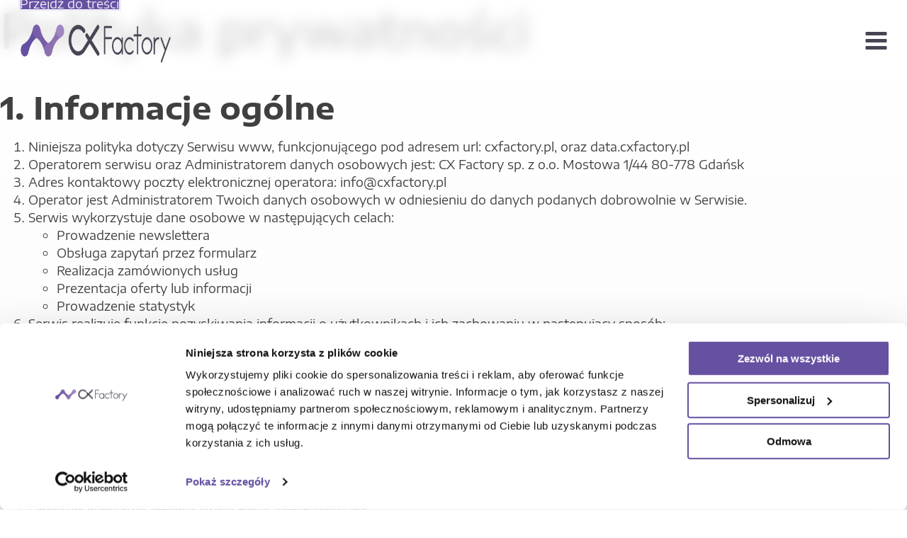

--- FILE ---
content_type: text/html; charset=UTF-8
request_url: https://cxfactory.pl/polityka-prywatnosci/
body_size: 31716
content:
<!DOCTYPE html><html lang="pl-PL" ><head><script data-no-optimize="1">var litespeed_docref=sessionStorage.getItem("litespeed_docref");litespeed_docref&&(Object.defineProperty(document,"referrer",{get:function(){return litespeed_docref}}),sessionStorage.removeItem("litespeed_docref"));</script> <meta charset="UTF-8"><meta name="viewport" content="width=device-width, initial-scale=1.0"><title>Polityka prywatności | CX Factory</title><style>img:is([sizes="auto" i], [sizes^="auto," i]) { contain-intrinsic-size: 3000px 1500px }</style> <script data-cookieconsent="ignore" type="litespeed/javascript">window.dataLayer=window.dataLayer||[];function gtag(){dataLayer.push(arguments)}
gtag("consent","default",{ad_personalization:"denied",ad_storage:"denied",ad_user_data:"denied",analytics_storage:"denied",functionality_storage:"denied",personalization_storage:"denied",security_storage:"granted",wait_for_update:2000});gtag("set","ads_data_redaction",!1);gtag("set","url_passthrough",!0)</script> 
 <script type="litespeed/javascript">(function(w,d,s,l,i){w[l]=w[l]||[];w[l].push({'gtm.start':new Date().getTime(),event:'gtm.js'});var f=d.getElementsByTagName(s)[0],j=d.createElement(s);j.async=!0;j.src="https://load.eye.cxfactory.pl/dz9dvcecupcvb.js?"+i;f.parentNode.insertBefore(j,f)})(window,document,'script','dataLayer','cqqtfg=CxJeNyEuSCgpMFU2LVonRRRLUV5ERQENXxUbFhQAEQwQD00AGQ%3D%3D')</script> 
 <script 
id="Cookiebot" 
src="https://consent.cookiebot.com/uc.js" 
data-cbid="a350cb35-458b-486c-8c6a-eb1d0682a53a" 
type="text/javascript"
async
data-consentmode-defaults="disabled"
></script> <meta name="dc.title" content="Polityka prywatności | CX Factory"><meta name="dc.relation" content="https://cxfactory.pl/polityka-prywatnosci/"><meta name="dc.source" content="https://cxfactory.pl/"><meta name="dc.language" content="pl_PL"><meta property="article:published_time" content="2024-01-11T23:25:49+00:00"><meta property="article:modified_time" content="2024-01-31T21:41:28+00:00"><meta property="og:updated_time" content="2024-01-31T21:41:28+00:00"><meta name="robots" content="index, follow, max-snippet:-1, max-image-preview:large, max-video-preview:-1"><link rel="canonical" href="https://cxfactory.pl/polityka-prywatnosci/"><meta property="og:url" content="https://cxfactory.pl/polityka-prywatnosci/"><meta property="og:site_name" content="CX Factory"><meta property="og:locale" content="pl_PL"><meta property="og:type" content="article"><meta property="og:title" content="Polityka prywatności | CX Factory"><meta property="og:image" content="https://cxfactory.pl/wp-content/uploads/2024/01/fb.jpg"><meta property="og:image:secure_url" content="https://cxfactory.pl/wp-content/uploads/2024/01/fb.jpg"><meta property="og:image:width" content="1640"><meta property="og:image:height" content="856"><meta name="twitter:card" content="summary"><meta name="twitter:title" content="Polityka prywatności | CX Factory"> <script type="application/ld+json">{
  "@context": "https://schema.org",
  "@type": "ItemList",
  "name": "Nawigacja główna",
  "itemListElement": [
    {
      "@type": "SiteNavigationElement",
      "position": 1,
      "name": "Usługi",
      "url": "https://cxfactory.pl/uslugi/",
      "description": "Usługi marketingu B2B"
    },
    {
      "@type": "SiteNavigationElement",
      "position": 2,
      "name": "Konsultanci",
      "url": "https://cxfactory.pl/konsultanci/",
      "description": "Nasz zespół ekspertów"
    },
    {
      "@type": "SiteNavigationElement",
      "position": 3,
      "name": "Referencje",
      "url": "https://cxfactory.pl/referencje/",
      "description": "Opinie naszych zadowolonych klientów."
    },
    {
      "@type": "SiteNavigationElement",
      "position": 4,
      "name": "Baza Wiedzy",
      "url": "https://cxfactory.pl/baza-wiedzy/",
      "description": "Praktyczne informacje i materiały."
    },
    {
      "@type": "SiteNavigationElement",
      "position": 5,
      "name": "Kontakt",
      "url": "https://cxfactory.pl/kontakt/",
      "description": "Kontakt do CX Factory sp. z o.o."
    }
  ]
}</script> <script type="application/ld+json">{"@context":"https:\/\/schema.org","name":"Breadcrumb","@type":"BreadcrumbList","itemListElement":[{"@type":"ListItem","position":1,"item":{"@type":"WebPage","id":"https:\/\/cxfactory.pl\/polityka-prywatnosci\/#webpage","url":"https:\/\/cxfactory.pl\/polityka-prywatnosci\/","name":"Polityka prywatno\u015bci"}}]}</script> <style id="litespeed-ccss">ol,ul{box-sizing:border-box}:root{--wp--preset--font-size--normal:16px;--wp--preset--font-size--huge:42px}body{--wp--preset--color--black:#000;--wp--preset--color--cyan-bluish-gray:#abb8c3;--wp--preset--color--white:#fff;--wp--preset--color--pale-pink:#f78da7;--wp--preset--color--vivid-red:#cf2e2e;--wp--preset--color--luminous-vivid-orange:#ff6900;--wp--preset--color--luminous-vivid-amber:#fcb900;--wp--preset--color--light-green-cyan:#7bdcb5;--wp--preset--color--vivid-green-cyan:#00d084;--wp--preset--color--pale-cyan-blue:#8ed1fc;--wp--preset--color--vivid-cyan-blue:#0693e3;--wp--preset--color--vivid-purple:#9b51e0;--wp--preset--gradient--vivid-cyan-blue-to-vivid-purple:linear-gradient(135deg,rgba(6,147,227,1) 0%,#9b51e0 100%);--wp--preset--gradient--light-green-cyan-to-vivid-green-cyan:linear-gradient(135deg,#7adcb4 0%,#00d082 100%);--wp--preset--gradient--luminous-vivid-amber-to-luminous-vivid-orange:linear-gradient(135deg,rgba(252,185,0,1) 0%,rgba(255,105,0,1) 100%);--wp--preset--gradient--luminous-vivid-orange-to-vivid-red:linear-gradient(135deg,rgba(255,105,0,1) 0%,#cf2e2e 100%);--wp--preset--gradient--very-light-gray-to-cyan-bluish-gray:linear-gradient(135deg,#eee 0%,#a9b8c3 100%);--wp--preset--gradient--cool-to-warm-spectrum:linear-gradient(135deg,#4aeadc 0%,#9778d1 20%,#cf2aba 40%,#ee2c82 60%,#fb6962 80%,#fef84c 100%);--wp--preset--gradient--blush-light-purple:linear-gradient(135deg,#ffceec 0%,#9896f0 100%);--wp--preset--gradient--blush-bordeaux:linear-gradient(135deg,#fecda5 0%,#fe2d2d 50%,#6b003e 100%);--wp--preset--gradient--luminous-dusk:linear-gradient(135deg,#ffcb70 0%,#c751c0 50%,#4158d0 100%);--wp--preset--gradient--pale-ocean:linear-gradient(135deg,#fff5cb 0%,#b6e3d4 50%,#33a7b5 100%);--wp--preset--gradient--electric-grass:linear-gradient(135deg,#caf880 0%,#71ce7e 100%);--wp--preset--gradient--midnight:linear-gradient(135deg,#020381 0%,#2874fc 100%);--wp--preset--font-size--small:13px;--wp--preset--font-size--medium:20px;--wp--preset--font-size--large:36px;--wp--preset--font-size--x-large:42px;--wp--preset--spacing--20:.44rem;--wp--preset--spacing--30:.67rem;--wp--preset--spacing--40:1rem;--wp--preset--spacing--50:1.5rem;--wp--preset--spacing--60:2.25rem;--wp--preset--spacing--70:3.38rem;--wp--preset--spacing--80:5.06rem;--wp--preset--shadow--natural:6px 6px 9px rgba(0,0,0,.2);--wp--preset--shadow--deep:12px 12px 50px rgba(0,0,0,.4);--wp--preset--shadow--sharp:6px 6px 0px rgba(0,0,0,.2);--wp--preset--shadow--outlined:6px 6px 0px -3px rgba(255,255,255,1),6px 6px rgba(0,0,0,1);--wp--preset--shadow--crisp:6px 6px 0px rgba(0,0,0,1)}:root{--action:#6650a2;--action-hover:#7762b2;--action-ultra-light:#f0eef7;--action-light:#d3cce6;--action-medium:#6b54ab;--action-dark:#362a55;--action-ultra-dark:#151122;--action-comp:#8ba14f;--action-trans-10:rgba(102,80,162,.1);--action-trans-20:rgba(102,80,162,.2);--action-trans-30:rgba(102,80,162,.3);--action-trans-40:rgba(102,80,162,.4);--action-trans-50:rgba(102,80,162,.5);--action-trans-60:rgba(102,80,162,.6);--action-trans-70:rgba(102,80,162,.7);--action-trans-80:rgba(102,80,162,.8);--action-trans-90:rgba(102,80,162,.9);--action-light-trans-10:rgba(211,204,230,.1);--action-light-trans-20:rgba(211,204,230,.2);--action-light-trans-30:rgba(211,204,230,.3);--action-light-trans-40:rgba(211,204,230,.4);--action-light-trans-50:rgba(211,204,230,.5);--action-light-trans-60:rgba(211,204,230,.6);--action-light-trans-70:rgba(211,204,230,.7);--action-light-trans-80:rgba(211,204,230,.8);--action-light-trans-90:rgba(211,204,230,.9);--action-dark-trans-10:rgba(54,42,85,.1);--action-dark-trans-20:rgba(54,42,85,.2);--action-dark-trans-30:rgba(54,42,85,.3);--action-dark-trans-40:rgba(54,42,85,.4);--action-dark-trans-50:rgba(54,42,85,.5);--action-dark-trans-60:rgba(54,42,85,.6);--action-dark-trans-70:rgba(54,42,85,.7);--action-dark-trans-80:rgba(54,42,85,.8);--action-dark-trans-90:rgba(54,42,85,.9);--action-ultra-dark-trans-10:rgba(21,17,34,.1);--action-ultra-dark-trans-20:rgba(21,17,34,.2);--action-ultra-dark-trans-30:rgba(21,17,34,.3);--action-ultra-dark-trans-40:rgba(21,17,34,.4);--action-ultra-dark-trans-50:rgba(21,17,34,.5);--action-ultra-dark-trans-60:rgba(21,17,34,.6);--action-ultra-dark-trans-70:rgba(21,17,34,.7);--action-ultra-dark-trans-80:rgba(21,17,34,.8);--action-ultra-dark-trans-90:rgba(21,17,34,.9);--action-hex:#6650a2;--action-hsl:256 34% 47%;--action-rgb:102 80 162;--action-r:102;--action-g:80;--action-b:162;--action-h:256;--action-s:34%;--action-l:47%;--action-hover-h:256;--action-hover-s:34%;--action-hover-l:1.15;--action-ultra-light-h:256;--action-ultra-light-s:34%;--action-ultra-light-l:95%;--action-light-h:256;--action-light-s:34%;--action-light-l:85%;--action-medium-h:256;--action-medium-s:34%;--action-medium-l:50%;--action-dark-h:256;--action-dark-s:34%;--action-dark-l:25%;--action-ultra-dark-h:256;--action-ultra-dark-s:34%;--action-ultra-dark-l:10%;--action-comp-h:436;--primary:#8e71b2;--primary-hover:#a58dc2;--primary-ultra-light:#f4f2f8;--primary-light:#d8cde4;--primary-medium:#7c59a6;--primary-dark:#3e2d53;--primary-ultra-dark:#191221;--primary-comp:#95b270;--primary-trans-10:rgba(142,113,178,.1);--primary-trans-20:rgba(142,113,178,.2);--primary-trans-30:rgba(142,113,178,.3);--primary-trans-40:rgba(142,113,178,.4);--primary-trans-50:rgba(142,113,178,.5);--primary-trans-60:rgba(142,113,178,.6);--primary-trans-70:rgba(142,113,178,.7);--primary-trans-80:rgba(142,113,178,.8);--primary-trans-90:rgba(142,113,178,.9);--primary-light-trans-10:rgba(216,205,228,.1);--primary-light-trans-20:rgba(216,205,228,.2);--primary-light-trans-30:rgba(216,205,228,.3);--primary-light-trans-40:rgba(216,205,228,.4);--primary-light-trans-50:rgba(216,205,228,.5);--primary-light-trans-60:rgba(216,205,228,.6);--primary-light-trans-70:rgba(216,205,228,.7);--primary-light-trans-80:rgba(216,205,228,.8);--primary-light-trans-90:rgba(216,205,228,.9);--primary-dark-trans-10:rgba(62,45,83,.1);--primary-dark-trans-20:rgba(62,45,83,.2);--primary-dark-trans-30:rgba(62,45,83,.3);--primary-dark-trans-40:rgba(62,45,83,.4);--primary-dark-trans-50:rgba(62,45,83,.5);--primary-dark-trans-60:rgba(62,45,83,.6);--primary-dark-trans-70:rgba(62,45,83,.7);--primary-dark-trans-80:rgba(62,45,83,.8);--primary-dark-trans-90:rgba(62,45,83,.9);--primary-ultra-dark-trans-10:rgba(25,18,33,.1);--primary-ultra-dark-trans-20:rgba(25,18,33,.2);--primary-ultra-dark-trans-30:rgba(25,18,33,.3);--primary-ultra-dark-trans-40:rgba(25,18,33,.4);--primary-ultra-dark-trans-50:rgba(25,18,33,.5);--primary-ultra-dark-trans-60:rgba(25,18,33,.6);--primary-ultra-dark-trans-70:rgba(25,18,33,.7);--primary-ultra-dark-trans-80:rgba(25,18,33,.8);--primary-ultra-dark-trans-90:rgba(25,18,33,.9);--primary-hex:#8e71b2;--primary-hsl:267 30% 57%;--primary-rgb:142 113 178;--primary-r:142;--primary-g:113;--primary-b:178;--primary-h:267;--primary-s:30%;--primary-l:57%;--primary-hover-h:267;--primary-hover-s:30%;--primary-hover-l:1.15;--primary-ultra-light-h:267;--primary-ultra-light-s:30%;--primary-ultra-light-l:96%;--primary-light-h:267;--primary-light-s:30%;--primary-light-l:85%;--primary-medium-h:267;--primary-medium-s:30%;--primary-medium-l:50%;--primary-dark-h:267;--primary-dark-s:30%;--primary-dark-l:25%;--primary-ultra-dark-h:267;--primary-ultra-dark-s:30%;--primary-ultra-dark-l:10%;--primary-comp-h:447;--secondary:#795ea9;--secondary-hover:#907ab7;--secondary-ultra-light:#f1eef6;--secondary-light:#d6cde4;--secondary-medium:#7559a6;--secondary-dark:#3b2d53;--secondary-ultra-dark:#171221;--secondary-comp:#8ea960;--secondary-trans-10:rgba(121,94,169,.1);--secondary-trans-20:rgba(121,94,169,.2);--secondary-trans-30:rgba(121,94,169,.3);--secondary-trans-40:rgba(121,94,169,.4);--secondary-trans-50:rgba(121,94,169,.5);--secondary-trans-60:rgba(121,94,169,.6);--secondary-trans-70:rgba(121,94,169,.7);--secondary-trans-80:rgba(121,94,169,.8);--secondary-trans-90:rgba(121,94,169,.9);--secondary-light-trans-10:rgba(214,205,228,.1);--secondary-light-trans-20:rgba(214,205,228,.2);--secondary-light-trans-30:rgba(214,205,228,.3);--secondary-light-trans-40:rgba(214,205,228,.4);--secondary-light-trans-50:rgba(214,205,228,.5);--secondary-light-trans-60:rgba(214,205,228,.6);--secondary-light-trans-70:rgba(214,205,228,.7);--secondary-light-trans-80:rgba(214,205,228,.8);--secondary-light-trans-90:rgba(214,205,228,.9);--secondary-dark-trans-10:rgba(59,45,83,.1);--secondary-dark-trans-20:rgba(59,45,83,.2);--secondary-dark-trans-30:rgba(59,45,83,.3);--secondary-dark-trans-40:rgba(59,45,83,.4);--secondary-dark-trans-50:rgba(59,45,83,.5);--secondary-dark-trans-60:rgba(59,45,83,.6);--secondary-dark-trans-70:rgba(59,45,83,.7);--secondary-dark-trans-80:rgba(59,45,83,.8);--secondary-dark-trans-90:rgba(59,45,83,.9);--secondary-ultra-dark-trans-10:rgba(23,18,33,.1);--secondary-ultra-dark-trans-20:rgba(23,18,33,.2);--secondary-ultra-dark-trans-30:rgba(23,18,33,.3);--secondary-ultra-dark-trans-40:rgba(23,18,33,.4);--secondary-ultra-dark-trans-50:rgba(23,18,33,.5);--secondary-ultra-dark-trans-60:rgba(23,18,33,.6);--secondary-ultra-dark-trans-70:rgba(23,18,33,.7);--secondary-ultra-dark-trans-80:rgba(23,18,33,.8);--secondary-ultra-dark-trans-90:rgba(23,18,33,.9);--secondary-hex:#795ea9;--secondary-hsl:262 30% 52%;--secondary-rgb:121 94 169;--secondary-r:121;--secondary-g:94;--secondary-b:169;--secondary-h:262;--secondary-s:30%;--secondary-l:52%;--secondary-hover-h:262;--secondary-hover-s:30%;--secondary-hover-l:1.15;--secondary-ultra-light-h:262;--secondary-ultra-light-s:30%;--secondary-ultra-light-l:95%;--secondary-light-h:262;--secondary-light-s:30%;--secondary-light-l:85%;--secondary-medium-h:262;--secondary-medium-s:30%;--secondary-medium-l:50%;--secondary-dark-h:262;--secondary-dark-s:30%;--secondary-dark-l:25%;--secondary-ultra-dark-h:262;--secondary-ultra-dark-s:30%;--secondary-ultra-dark-l:10%;--secondary-comp-h:442;--base:#474554;--base-hover:#524f61;--base-ultra-light:#f1f1f4;--base-light:#d6d5dd;--base-medium:#76738c;--base-dark:#3b3946;--base-ultra-dark:#18171c;--base-comp:#525445;--base-trans-10:rgba(71,69,84,.1);--base-trans-20:rgba(71,69,84,.2);--base-trans-30:rgba(71,69,84,.3);--base-trans-40:rgba(71,69,84,.4);--base-trans-50:rgba(71,69,84,.5);--base-trans-60:rgba(71,69,84,.6);--base-trans-70:rgba(71,69,84,.7);--base-trans-80:rgba(71,69,84,.8);--base-trans-90:rgba(71,69,84,.9);--base-light-trans-10:rgba(214,213,221,.1);--base-light-trans-20:rgba(214,213,221,.2);--base-light-trans-30:rgba(214,213,221,.3);--base-light-trans-40:rgba(214,213,221,.4);--base-light-trans-50:rgba(214,213,221,.5);--base-light-trans-60:rgba(214,213,221,.6);--base-light-trans-70:rgba(214,213,221,.7);--base-light-trans-80:rgba(214,213,221,.8);--base-light-trans-90:rgba(214,213,221,.9);--base-dark-trans-10:rgba(59,57,70,.1);--base-dark-trans-20:rgba(59,57,70,.2);--base-dark-trans-30:rgba(59,57,70,.3);--base-dark-trans-40:rgba(59,57,70,.4);--base-dark-trans-50:rgba(59,57,70,.5);--base-dark-trans-60:rgba(59,57,70,.6);--base-dark-trans-70:rgba(59,57,70,.7);--base-dark-trans-80:rgba(59,57,70,.8);--base-dark-trans-90:rgba(59,57,70,.9);--base-ultra-dark-trans-10:rgba(24,23,28,.1);--base-ultra-dark-trans-20:rgba(24,23,28,.2);--base-ultra-dark-trans-30:rgba(24,23,28,.3);--base-ultra-dark-trans-40:rgba(24,23,28,.4);--base-ultra-dark-trans-50:rgba(24,23,28,.5);--base-ultra-dark-trans-60:rgba(24,23,28,.6);--base-ultra-dark-trans-70:rgba(24,23,28,.7);--base-ultra-dark-trans-80:rgba(24,23,28,.8);--base-ultra-dark-trans-90:rgba(24,23,28,.9);--base-hex:#474554;--base-hsl:248 10% 30%;--base-rgb:71 69 84;--base-r:71;--base-g:69;--base-b:84;--base-h:248;--base-s:10%;--base-l:30%;--base-hover-h:248;--base-hover-s:10%;--base-hover-l:1.15;--base-ultra-light-h:248;--base-ultra-light-s:10%;--base-ultra-light-l:95%;--base-light-h:248;--base-light-s:10%;--base-light-l:85%;--base-medium-h:248;--base-medium-s:10%;--base-medium-l:50%;--base-dark-h:248;--base-dark-s:10%;--base-dark-l:25%;--base-ultra-dark-h:248;--base-ultra-dark-s:10%;--base-ultra-dark-l:10%;--base-comp-h:428;--neutral:#000;--neutral-hover:#000;--neutral-ultra-light:#f2f2f2;--neutral-light:#d9d9d9;--neutral-medium:gray;--neutral-dark:#404040;--neutral-ultra-dark:#1a1a1a;--neutral-comp:#000;--neutral-trans-10:rgba(0,0,0,.1);--neutral-trans-20:rgba(0,0,0,.2);--neutral-trans-30:rgba(0,0,0,.3);--neutral-trans-40:rgba(0,0,0,.4);--neutral-trans-50:rgba(0,0,0,.5);--neutral-trans-60:rgba(0,0,0,.6);--neutral-trans-70:rgba(0,0,0,.7);--neutral-trans-80:rgba(0,0,0,.8);--neutral-trans-90:rgba(0,0,0,.9);--neutral-light-trans-10:rgba(217,217,217,.1);--neutral-light-trans-20:rgba(217,217,217,.2);--neutral-light-trans-30:rgba(217,217,217,.3);--neutral-light-trans-40:rgba(217,217,217,.4);--neutral-light-trans-50:rgba(217,217,217,.5);--neutral-light-trans-60:rgba(217,217,217,.6);--neutral-light-trans-70:rgba(217,217,217,.7);--neutral-light-trans-80:rgba(217,217,217,.8);--neutral-light-trans-90:rgba(217,217,217,.9);--neutral-dark-trans-10:rgba(64,64,64,.1);--neutral-dark-trans-20:rgba(64,64,64,.2);--neutral-dark-trans-30:rgba(64,64,64,.3);--neutral-dark-trans-40:rgba(64,64,64,.4);--neutral-dark-trans-50:rgba(64,64,64,.5);--neutral-dark-trans-60:rgba(64,64,64,.6);--neutral-dark-trans-70:rgba(64,64,64,.7);--neutral-dark-trans-80:rgba(64,64,64,.8);--neutral-dark-trans-90:rgba(64,64,64,.9);--neutral-ultra-dark-trans-10:rgba(26,26,26,.1);--neutral-ultra-dark-trans-20:rgba(26,26,26,.2);--neutral-ultra-dark-trans-30:rgba(26,26,26,.3);--neutral-ultra-dark-trans-40:rgba(26,26,26,.4);--neutral-ultra-dark-trans-50:rgba(26,26,26,.5);--neutral-ultra-dark-trans-60:rgba(26,26,26,.6);--neutral-ultra-dark-trans-70:rgba(26,26,26,.7);--neutral-ultra-dark-trans-80:rgba(26,26,26,.8);--neutral-ultra-dark-trans-90:rgba(26,26,26,.9);--neutral-hex:#000;--neutral-hsl:0 0% 0%;--neutral-rgb:0 0 0;--neutral-r:0;--neutral-g:0;--neutral-b:0;--neutral-h:0;--neutral-s:0%;--neutral-l:0%;--neutral-hover-h:0;--neutral-hover-s:0%;--neutral-hover-l:1.15;--neutral-ultra-light-h:0;--neutral-ultra-light-s:0%;--neutral-ultra-light-l:95%;--neutral-light-h:0;--neutral-light-s:0%;--neutral-light-l:85%;--neutral-medium-h:0;--neutral-medium-s:0%;--neutral-medium-l:50%;--neutral-dark-h:0;--neutral-dark-s:0%;--neutral-dark-l:25%;--neutral-ultra-dark-h:0;--neutral-ultra-dark-s:0%;--neutral-ultra-dark-l:10%;--neutral-comp-h:180;--white:#fff;--black:#000;--black-trans-10:rgba(0,0,0,.1);--black-trans-20:rgba(0,0,0,.2);--black-trans-30:rgba(0,0,0,.3);--black-trans-40:rgba(0,0,0,.4);--black-trans-50:rgba(0,0,0,.5);--black-trans-60:rgba(0,0,0,.6);--black-trans-70:rgba(0,0,0,.7);--black-trans-80:rgba(0,0,0,.8);--black-trans-90:rgba(0,0,0,.9);--white-trans-10:rgba(255,255,255,.1);--white-trans-20:rgba(255,255,255,.2);--white-trans-30:rgba(255,255,255,.3);--white-trans-40:rgba(255,255,255,.4);--white-trans-50:rgba(255,255,255,.5);--white-trans-60:rgba(255,255,255,.6);--white-trans-70:rgba(255,255,255,.7);--white-trans-80:rgba(255,255,255,.8);--white-trans-90:rgba(255,255,255,.9);--shade-white:#fff;--shade-black:#000}:root{--success:#29a745;--success-light:#c1f0cc;--success-dark:#0f3e19;--success-hover:#2fc24f;--danger:#dc3545;--danger-light:#f4bec3;--danger-dark:#410b11;--danger-hover:#e35a67;--warning:#ffc10a;--warning-light:#ffecb3;--warning-dark:#4d3900;--warning-hover:#ffcc32;--info:#18a2b8;--info-light:#bbeef6;--info-dark:#093c44;--info-hover:#1cbcd5;--text-xs:1.3rem;--text-s:1.4rem;--text-m:1.8rem;--text-l:2rem;--text-xl:2.3rem;--text-xxl:2.6rem;--root-font-size:62.5%;--h6:1.3rem;--h5:1.4rem;--h4:1.8rem;--h3:2rem;--h2:2.3rem;--h1:2.6rem;--space-xs:1.896rem;--space-s:2.133rem;--space-m:2.4rem;--space-l:2.7rem;--space-xl:3.038rem;--space-xxl:3.42rem;--section-space-xs:3.84rem;--section-space-s:4.8rem;--section-space-m:6rem;--section-space-l:7.5rem;--section-space-xl:9.375rem;--section-space-xxl:11.719rem;--width-xs:calc((144*0.1)*1rem);--width-s:calc((144*0.2)*1rem);--width-m:calc((144*0.4)*1rem);--width-l:calc((144*0.6)*1rem);--width-xl:calc((144*0.8)*1rem);--width-xxl:calc((144*0.9)*1rem);--width-vp-max:144rem;--width-content:144rem;--width-50:calc((144/2)*1rem);--width-full:100%;--content-width:var(--width-content);--content-width-safe:min(var(--width-content),calc(100% - var(--section-padding-x)*2));--radius-xs:.4444444444rem;--radius-s:.6666666667rem;--radius-m:1rem;--radius-l:1.5rem;--radius-xl:2.25rem;--radius-xxl:3.375rem;--radius-50:50%;--radius-circle:50%;--grid-1:repeat(1,minmax(0,1fr));--grid-2:repeat(2,minmax(0,1fr));--grid-3:repeat(3,minmax(0,1fr));--grid-4:repeat(4,minmax(0,1fr));--grid-5:repeat(5,minmax(0,1fr));--grid-6:repeat(6,minmax(0,1fr));--grid-7:repeat(7,minmax(0,1fr));--grid-8:repeat(8,minmax(0,1fr));--grid-9:repeat(9,minmax(0,1fr));--grid-10:repeat(10,minmax(0,1fr));--grid-11:repeat(11,minmax(0,1fr));--grid-12:repeat(12,minmax(0,1fr));--grid-1-2:minmax(0,1fr) minmax(0,2fr);--grid-1-3:minmax(0,1fr) minmax(0,3fr);--grid-2-1:minmax(0,2fr) minmax(0,1fr);--grid-2-3:minmax(0,2fr) minmax(0,3fr);--grid-3-1:minmax(0,3fr) minmax(0,1fr);--grid-3-2:minmax(0,3fr) minmax(0,2fr);--grid-auto-2:repeat(auto-fit,minmax(min(46.1538461538rem,100vw - 6rem),1fr));--grid-auto-3:repeat(auto-fit,minmax(min(34.5864661654rem,100vw - 6rem),1fr));--grid-auto-4:repeat(auto-fit,minmax(min(27.6553106212rem,100vw - 6rem),1fr));--grid-auto-5:repeat(auto-fit,minmax(min(23.0383973289rem,100vw - 6rem),1fr));--grid-auto-6:repeat(auto-fit,minmax(min(19.7424892704rem,100vw - 6rem),1fr));--content-gap:var(--space-m);--fr-content-gap:var(--space-m);--container-gap:var(--space-xl);--fr-container-gap:var(--space-xl);--grid-gap:var(--space-m);--fr-grid-gap:var(--space-m);--section-padding-x:2.4rem;--section-gutter:2.4rem;--success-hex:#29a745;--success-rgb:41 167 69;--success-hsl:133 61% 41%;--success-h:133;--success-s:61%;--success-l:41%;--success-r:41;--success-g:167;--success-b:69;--danger-hex:#dc3545;--danger-rgb:220 53 69;--danger-hsl:354 70% 54%;--danger-h:354;--danger-s:70%;--danger-l:54%;--danger-r:220;--danger-g:53;--danger-b:69;--warning-hex:#ffc10a;--warning-rgb:255 193 10;--warning-hsl:45 100% 52%;--warning-h:45;--warning-s:100%;--warning-l:52%;--warning-r:255;--warning-g:193;--warning-b:10;--info-hex:#18a2b8;--info-rgb:24 162 184;--info-hsl:188 77% 41%;--info-h:188;--info-s:77%;--info-l:41%;--info-r:24;--info-g:162;--info-b:184;--header-height:12rem;--offset:12rem;--paragraph-spacing:1em;--heading-spacing:1.5em;--list-spacing:1em;--list-item-spacing:.5em;--link-underline-offset:.35;--focus-color:var(--action);--focus-width:.2rem;--focus-offset:.25em;--h1-lh:1.2;--h2-lh:1.2;--h3-lh:1.2;--h4-lh:1.2;--h5-lh:1.2;--h6-lh:1.2;--h1-length:;--h2-length:;--h3-length:;--h4-length:;--h5-length:;--h6-length:;--text-xxl-lh:1.5;--text-xl-lh:1.5;--text-l-lh:1.5;--text-m-lh:1.5;--text-s-lh:1.5;--text-xs-lh:1.5;--text-xxl-length:;--text-xl-length:;--text-l-length:;--text-m-length:;--text-s-length:;--text-xs-length:;--box-shadow-m:0 4px 4px -10px rgba(0,0,0,.04),0 13px 13px -10px rgba(0,0,0,.06),0 40px 60px -10px rgba(0,0,0,.08);--box-shadow-l:0 2.7px 3.6px -5px rgba(0,0,0,.04),0 7.5px 10px -5px rgba(0,0,0,.06),0 18px 24.1px -5px rgba(0,0,0,.08),0 60px 80px -5px rgba(0,0,0,.1);--box-shadow-xl:2.8px 2.8px 2.2px rgba(0,0,0,.02),0 6.7px 5.3px -5px rgba(0,0,0,.04),0 12.5px 10px -5px rgba(0,0,0,.06),0 22.3px 17.9px -5px rgba(0,0,0,.08),0 41.8px 33.4px -5px rgba(0,0,0,.1),0 80px 80px -5px rgba(0,0,0,.105);--admin-bar-height:var(--wp-admin--admin-bar--height,0px)}@media (max-width:1120px){:root{--header-height:8rem;--header-height-l:8rem;--offset-l:8rem}}@media (max-width:768px){:root{--header-height:8rem;--header-height-m:8rem;--offset-m:8rem}}@media (max-width:480px){:root{--header-height:8rem;--header-height-s:8rem;--offset-s:8rem}}:root{--btn-padding-block:.75em;--btn-padding-inline:1.5em;--btn-min-width:14rem;--btn-line-height:1;--btn-font-weight:400;--btn-font-style:normal;--btn-text-decoration:none;--btn-text-decoration-hover:none;--btn-letter-spacing:0;--btn-text-transform:none;--btn-border-width:.25rem;--btn-outline-border-width:.25rem;--btn-border-style:solid;--btn-border-radius:0}:root{--btn-border-size:.25rem;--btn-radius:0;--outline-btn-border-size:.25rem;--btn-pad-x:1.5em;--btn-pad-y:.75em;--btn-text-style:normal;--btn-weight:400;--btn-width:14}html{font-size:62.5%!important;scroll-behavior:smooth}[id]{scroll-margin-top:12rem}@media (max-width:1120px){[id]{scroll-margin-top:var(--offset-l)}}@media (max-width:768px){[id]{scroll-margin-top:var(--offset-m)}}@media (max-width:480px){[id]{scroll-margin-top:var(--offset-s)}}*,*:before,*:after{box-sizing:border-box}body{min-block-size:100vh}button{font:inherit}.hidden-accessible{position:absolute!important;inline-size:1px!important;block-size:1px!important;padding:0;margin:-1px;overflow:hidden;clip-path:rect(0,0,0,0);white-space:nowrap;border:0}@media (prefers-reduced-motion:reduce){*,*:before,*:after{-webkit-animation-duration:.01ms!important;animation-duration:.01ms!important;-webkit-animation-iteration-count:1!important;animation-iteration-count:1!important;scroll-behavior:auto!important}}body{font-size:var(--text-m);line-height:1.5}body a{color:var(--action);font-weight:inherit;-webkit-text-decoration:none;text-decoration:none;text-underline-offset:.35}h1{font-size:var(--h1);line-height:1.2}h2{font-size:var(--h2);line-height:1.2}.margin-bottom--l{margin-block-end:var(--space-l)}h1,h2{text-wrap:balance}a.link--base{color:var(--base)}@supports (font-size:calc(1vw+2vw)){:root{--text-xs:calc(1.2rem + (0*((100vw - 32rem)/112)));--text-s:calc(1.2rem + (0*((100vw - 32rem)/112)));--text-m:calc(1.2rem + (.6*((100vw - 32rem)/112)));--text-l:calc(1.44rem + (.9594*((100vw - 32rem)/112)));--text-xl:calc(1.728rem + (1.4704002*((100vw - 32rem)/112)));--text-xxl:calc(2.0736rem + (2.1898674666*((100vw - 32rem)/112)));--h6:calc(1.2rem + (0*((100vw - 32rem)/112)));--h5:calc(1.2rem + (0*((100vw - 32rem)/112)));--h4:calc(1.2rem + (.6*((100vw - 32rem)/112)));--h3:calc(1.5996rem + (1.3128*((100vw - 32rem)/112)));--h2:calc(2.1322668rem + (2.5799964*((100vw - 32rem)/112)));--h1:calc(2.8423116444rem + (4.7821302132*((100vw - 32rem)/112)))}@media (min-width:1440px){:root{--text-xs:1.2rem;--text-s:1.2rem;--text-m:1.8rem;--text-l:2.3994rem;--text-xl:3.1984002rem;--text-xxl:4.2634674666rem;--h6:1.2rem;--h5:1.2rem;--h4:1.8rem;--h3:2.9124rem;--h2:4.7122632rem;--h1:7.6244418576rem}}}@supports (font-size:clamp(1vw,2vw,3vw)){:root{--text-xs:clamp(1.2rem,calc(0vw + 1.2rem),1.2rem);--text-s:clamp(1.2rem,calc(0vw + 1.2rem),1.2rem);--text-m:clamp(1.2rem,calc(.5357142857vw + 1.0285714286rem),1.8rem);--text-l:clamp(1.44rem,calc(.8566071429vw + 1.1658857143rem),2.3994rem);--text-xl:clamp(1.728rem,calc(1.3128573214vw + 1.3078856571rem),3.1984002rem);--text-xxl:clamp(2.0736rem,calc(1.9552388095vw + 1.447923581rem),4.2634674666rem);--h6:clamp(1.2rem,calc(0vw + 1.2rem),1.2rem);--h5:clamp(1.2rem,calc(0vw + 1.2rem),1.2rem);--h4:clamp(1.2rem,calc(.5357142857vw + 1.0285714286rem),1.8rem);--h3:clamp(1.5996rem,calc(1.1721428571vw + 1.2245142857rem),2.9124rem);--h2:clamp(2.1322668rem,calc(2.3035682143vw + 1.3951249714rem),4.7122632rem);--h1:clamp(2.8423116444rem,calc(4.2697591189vw + 1.4759887263rem),7.6244418576rem)}}@supports (padding:calc(1vw+2vw)){:root{--space-xs:calc(1.0666666667rem + (.2666666667*((100vw - 32rem)/112)));--space-s:calc(1.6rem + (.4*((100vw - 32rem)/112)));--space-m:calc(2.4rem + (.6*((100vw - 32rem)/112)));--space-l:calc(3.1992rem + (1.3008*((100vw - 32rem)/112)));--space-xl:calc(4.2645336rem + (2.4854664*((100vw - 32rem)/112)));--space-xxl:calc(5.6846232888rem + (4.4403767112*((100vw - 32rem)/112)));--section-space-xs:calc(3.2rem + (2.1333333333*((100vw - 32rem)/112)));--section-space-s:calc(4.8rem + (3.2*((100vw - 32rem)/112)));--section-space-m:calc(7.2rem + (4.8*((100vw - 32rem)/112)));--section-space-l:calc(9.5976rem + (8.4024*((100vw - 32rem)/112)));--section-space-xl:calc(12.7936008rem + (14.2063992*((100vw - 32rem)/112)));--section-space-xxl:calc(17.0538698664rem + (23.4461301336*((100vw - 32rem)/112)));--section-padding-x:calc(2.4rem + (.6*((100vw - 32rem)/112)))}@media (min-width:1440px){:root{--space-xs:1.3333333333rem;--space-s:2rem;--space-m:3rem;--space-l:4.5rem;--space-xl:6.75rem;--space-xxl:10.125rem;--section-space-xs:5.3333333333rem;--section-space-s:8rem;--section-space-m:12rem;--section-space-l:18rem;--section-space-xl:27rem;--section-space-xxl:40.5rem;--section-padding-x:3rem}}}@supports (padding:clamp(1vw,2vw,3vw)){:root{--space-xs:clamp(1.0666666667rem,calc(.2380952381vw + .9904761905rem),1.3333333333rem);--space-s:clamp(1.6rem,calc(.3571428571vw + 1.4857142857rem),2rem);--space-m:clamp(2.4rem,calc(.5357142857vw + 2.2285714286rem),3rem);--space-l:clamp(3.1992rem,calc(1.1614285714vw + 2.8275428571rem),4.5rem);--space-xl:clamp(4.2645336rem,calc(2.2191664286vw + 3.5544003429rem),6.75rem);--space-xxl:clamp(5.6846232888rem,calc(3.9646220636vw + 4.4159442285rem),10.125rem);--section-space-xs:clamp(3.2rem,calc(1.9047619048vw + 2.5904761905rem),5.3333333333rem);--section-space-s:clamp(4.8rem,calc(2.8571428571vw + 3.8857142857rem),8rem);--section-space-m:clamp(7.2rem,calc(4.2857142857vw + 5.8285714286rem),12rem);--section-space-l:clamp(9.5976rem,calc(7.5021428571vw + 7.1969142857rem),18rem);--section-space-xl:clamp(12.7936008rem,calc(12.684285vw + 8.7346296rem),27rem);--section-space-xxl:clamp(17.0538698664rem,calc(20.9340447621vw + 10.3549755425rem),40.5rem);--section-padding-x:clamp(2.4rem,calc(.5357142857vw + 2.2285714286rem),3rem)}}:root{--fr-bg-light:var(--shade-ultra-light);--fr-bg-dark:var(--shade-ultra-dark);--fr-text-light:var(--shade-ultra-light);--fr-text-dark:var(--shade-ultra-dark);--fr-card-padding:var(--space-m);--fr-card-gap:var(--space-s);--fr-card-border-size:.15rem;--fr-card-border-color:var(--shade-light);--fr-card-border-style:solid;--fr-card-radius:var(--radius-xs);--fr-card-avatar-radius:50%;--fr-lede-width:60ch;--fr-list-pad-y:.75em;--fr-list-pad-x:1.25em;--fr-hero-padding:var(--section-space-xl)}:root{--f-light-input-radius:var(--btn-radius)}button{overflow:visible}html{line-height:1.15;-ms-text-size-adjust:100%;-webkit-text-size-adjust:100%}body,h1,h2{margin:0}header,main,nav,section{display:block}a{background-color:transparent;-webkit-text-decoration-skip:objects}b,strong{font-weight:bolder}img{border-style:none}svg:not(:root){overflow:hidden}button{font-size:100%;line-height:1.15;margin:0}button{text-transform:none}button{-webkit-appearance:button}button::-moz-focus-inner{border-style:none;padding:0}button:-moz-focusring{outline:ButtonText dotted 1px}::-webkit-file-upload-button{-webkit-appearance:button;font:inherit}template{display:none}html{box-sizing:border-box}body{font-size:16px;color:rgba(64,64,64,1)}*,:after,:before{box-sizing:inherit}.ct-section-inner-wrap{margin-left:auto;margin-right:auto;height:100%;min-height:inherit}div.ct-fancy-icon{display:inline-flex;border-radius:50%}.ct-fancy-icon>svg{fill:currentColor}#header>.ct-section-inner-wrap{max-width:100%}#div_block-32-33{text-align:left;flex-direction:row;display:flex;align-items:center;gap:20px}@media (max-width:1440px){#przycisk-umow-konsultacje{display:none}}#cxfactory-logo{width:220px;min-width:220px}@media (max-width:1119px){#cxfactory-logo{width:150px;min-width:150px}}#fancy_icon-40-33>svg{width:35px;height:35px}#fancy_icon-40-33{display:none}@media (max-width:1440px){#fancy_icon-40-33{display:block}}#code_block-34-33{display:none}#inner_content-11-33{useCustomTag:true}.oxy-site-navigation{--oxynav-brand-color:#4831b0;--oxynav-neutral-color:#fff;--oxynav-activehover-color:#efedf4;--oxynav-background-color:#4831b0;--oxynav-font-weight:300;--oxynav-other-spacing:8px;--oxynav-other-spacing-x2:calc(var(--oxynav-other-spacing)*2);--oxynav-link-spacing:var(--oxynav-other-spacing) calc(var(--oxynav-other-spacing)*2);--oxynav-border-radius:0px;--oxynav-animation-name:oxel-sitenav-dropdown;position:relative}.oxy-site-navigation__mobile-open-button{color:var(--oxynav-brand-color);margin-left:var(--oxynav-other-spacing);margin-right:var(--oxynav-other-spacing);border-style:none;background-color:transparent;padding:8px}.oxy-site-navigation li>button.oxy-site-navigation__mobile-close-button{padding:0;margin:0}.oxy-site-navigation__mobile-open-button>svg{width:16px;fill:currentColor}.oxy-site-navigation>ul{display:flex;flex-direction:row;align-items:stretch}.oxy-site-navigation ul{list-style-type:none;padding-inline-start:0px}.oxy-site-navigation li{display:flex;justify-content:space-between;align-items:center;position:relative;color:var(--oxynav-brand-color);background-color:var(--oxynav-neutral-color);white-space:nowrap;text-align:left}.oxy-site-navigation>ul>li{border-radius:var(--oxynav-border-radius)}.oxy-site-navigation li>button{color:currentColor;margin-right:var(--oxynav-other-spacing);border-style:none;background-color:transparent;padding:8px 8px 8px 0}.oxy-site-navigation li>button>svg{width:16px;fill:currentColor}.oxy-site-navigation .oxy-site-navigation__mobile-open-button{display:none}.oxy-site-navigation .oxy-site-navigation__mobile-close-wrapper{display:none;padding:var(--oxynav-link-spacing)}#-site-navigation-30-33{--oxynav-brand-color:var(--base)}#-site-navigation-30-33>ul{gap:var(--oxynav-other-spacing)}#-site-navigation-30-33>ul>li{background:0 0}@media (max-width:1440px){#-site-navigation-30-33{display:none}}#section-2-423{background-image:linear-gradient(#fff,var(--primary-ultra-light))}.ct-section{width:100%;background-size:cover;background-repeat:repeat}.ct-section>.ct-section-inner-wrap{display:flex;flex-direction:column;align-items:flex-start}.ct-div-block{display:flex;flex-wrap:nowrap;flex-direction:column;align-items:flex-start}.ct-link-text{display:inline-block}.ct-link{display:flex;flex-wrap:wrap;text-align:center;text-decoration:none;flex-direction:column;align-items:center;justify-content:center}.ct-link-button{display:inline-block;text-align:center;text-decoration:none}.ct-link-button{background-color:#1e73be;border:1px solid #1e73be;color:#fff;padding:10px 16px}.ct-image{max-width:100%}.ct-fancy-icon>svg{width:55px;height:55px}.ct-inner-content{width:100%}@media screen and (-ms-high-contrast:active),(-ms-high-contrast:none){.ct-div-block,.ct-text-block,.ct-headline,.oxy-rich-text,.ct-link-text{max-width:100%}img{flex-shrink:0}body *{min-height:1px}}.oxy-site-navigation{--oxynav-brand-color:#4831b0;--oxynav-neutral-color:#fff;--oxynav-activehover-color:#efedf4;--oxynav-background-color:#4831b0;--oxynav-border-radius:0px;--oxynav-other-spacing:8px}.oxy-site-navigation .oxy-site-navigation__mobile-close-wrapper{text-align:left}.oxy-site-navigation>ul{left:0}.oxy-site-navigation{--oxynav-animation-name:none}.ct-section-inner-wrap{max-width:1440px}body{font-family:'Encode Sans Expanded'}body{line-height:;font-size:px;font-weight:;color:}h1,h2{font-family:'Encode Sans Expanded';font-weight:500}a{text-decoration:none}.ct-link-text{text-decoration:}.ct-link{text-decoration:}.ct-link-button{border-radius:px}.header{height:var(--header-height);position:fixed;z-index:9999;top:0;left:0}.header .ct-section-inner-wrap{padding-top:var(--heading-spacing);padding-right:var(--heading-spacing);padding-bottom:var(--heading-spacing);padding-left:var(--heading-spacing)}.header.ct-section .ct-section-inner-wrap{display:flex;flex-direction:row;align-items:center;justify-content:space-between}.backdrop-blur{backdrop-filter:blur(10px);background-color:rgba(255,255,255,.75)}.before-button-arrow:before{content:">";font-weight:300;margin-right:var(--space-xs)}.headroom{will-change:transform}html{margin-top:0!important}.menu-item-87 a{color:#fff!important;background-color:var(--action)!important;padding-top:25px!important;padding-bottom:25px!important}body{font-size:var(--text-m);line-height:1.5}.ct-section-inner-wrap{padding-block:var(--section-space-m);padding-inline:var(--section-padding-x)}:focus-visible{outline-style:solid;outline-color:var(--focus-color);outline-width:var(--focus-width);outline-offset:var(--focus-offset)}@supports not selector(:focus-visible){:focus{outline-style:solid;outline-color:var(--focus-color);outline-width:var(--focus-width);outline-offset:var(--focus-offset)}}.link--skip,.ct-link-text.link--skip{position:absolute;inset-block-start:1rem;inset-inline-start:1rem;transform:translateY(-250%);padding-block:var(--btn-padding-block);padding-inline:var(--btn-padding-inline);min-inline-size:var(--btn-min-width);line-height:var(--btn-line-height);font-size:var(--btn-font-size,var(--text-m));font-weight:var(--btn-font-weight);font-style:var(--btn-font-style);text-decoration:var(--btn-text-decoration);text-transform:var(--btn-text-transform);letter-spacing:var(--btn-letter-spacing);border-width:var(--btn-border-width);border-style:var(--btn-border-style);border-radius:var(--btn-border-radius);display:var(--btn-display,inline-flex);text-align:center;justify-content:center;align-items:center;background:var(--btn-background);color:var(--btn-text-color);border-color:var(--btn-border-color);background:var(--action);color:var(--action-ultra-light);text-align:center}.btn--action{padding-block:var(--btn-padding-block);padding-inline:var(--btn-padding-inline);min-inline-size:var(--btn-min-width);line-height:var(--btn-line-height);font-size:var(--btn-font-size,var(--text-m));font-weight:var(--btn-font-weight);font-style:var(--btn-font-style);text-decoration:var(--btn-text-decoration);text-transform:var(--btn-text-transform);letter-spacing:var(--btn-letter-spacing);border-width:var(--btn-border-width);border-style:var(--btn-border-style);border-radius:var(--btn-border-radius);display:var(--btn-display,inline-flex);text-align:center;justify-content:center;align-items:center;background:var(--btn-background);color:var(--btn-text-color);border-color:var(--btn-border-color)}.btn--action{--btn-background:var(--action);--btn-background-hover:var(--action-hover);--btn-text-color:var(--action-ultra-light);--btn-text-color-hover:var(--action-ultra-light);--btn-border-color:var(--action);--btn-border-color-hover:var(--action-hover);--btn-outline-background-hover:var(--action-hover);--btn-outline-border-hover:var(--action-hover);--btn-outline-text-color:var(--shade);--btn-outline-text-color-hover:var(--base-ultra-light);--focus-color:var(--action-dark)}.pad-section--l .ct-section-inner-wrap{padding-block:var(--section-space-l);padding-inline:var(--section-padding-x)}:root{--vp-max:calc((144 - 3*2)*1rem)}:root{--mm-ocd-width:80%;--mm-ocd-min-width:200px;--mm-ocd-max-width:440px}:root{--mm-spn-item-height:50px;--mm-spn-item-indent:20px;--mm-spn-line-height:24px}</style><link rel="preload" data-asynced="1" data-optimized="2" as="style" onload="this.onload=null;this.rel='stylesheet'" href="https://cxfactory.pl/wp-content/litespeed/css/f5056101c66f021c0d535a01e1ddb838.css?ver=2148a" /><script data-optimized="1" type="litespeed/javascript" data-src="https://cxfactory.pl/wp-content/plugins/litespeed-cache/assets/js/css_async.min.js"></script> <style id='classic-theme-styles-inline-css' type='text/css'>/*! This file is auto-generated */
.wp-block-button__link{color:#fff;background-color:#32373c;border-radius:9999px;box-shadow:none;text-decoration:none;padding:calc(.667em + 2px) calc(1.333em + 2px);font-size:1.125em}.wp-block-file__button{background:#32373c;color:#fff;text-decoration:none}</style><style id='safe-svg-svg-icon-style-inline-css' type='text/css'>.safe-svg-cover{text-align:center}.safe-svg-cover .safe-svg-inside{display:inline-block;max-width:100%}.safe-svg-cover svg{fill:currentColor;height:100%;max-height:100%;max-width:100%;width:100%}</style><style id='wpseopress-local-business-style-inline-css' type='text/css'>span.wp-block-wpseopress-local-business-field{margin-right:8px}</style><style id='wpseopress-table-of-contents-style-inline-css' type='text/css'>.wp-block-wpseopress-table-of-contents li.active>a{font-weight:bold}</style><style id='filebird-block-filebird-gallery-style-inline-css' type='text/css'>ul.filebird-block-filebird-gallery{margin:auto!important;padding:0!important;width:100%}ul.filebird-block-filebird-gallery.layout-grid{display:grid;grid-gap:20px;align-items:stretch;grid-template-columns:repeat(var(--columns),1fr);justify-items:stretch}ul.filebird-block-filebird-gallery.layout-grid li img{border:1px solid #ccc;box-shadow:2px 2px 6px 0 rgba(0,0,0,.3);height:100%;max-width:100%;-o-object-fit:cover;object-fit:cover;width:100%}ul.filebird-block-filebird-gallery.layout-masonry{-moz-column-count:var(--columns);-moz-column-gap:var(--space);column-gap:var(--space);-moz-column-width:var(--min-width);columns:var(--min-width) var(--columns);display:block;overflow:auto}ul.filebird-block-filebird-gallery.layout-masonry li{margin-bottom:var(--space)}ul.filebird-block-filebird-gallery li{list-style:none}ul.filebird-block-filebird-gallery li figure{height:100%;margin:0;padding:0;position:relative;width:100%}ul.filebird-block-filebird-gallery li figure figcaption{background:linear-gradient(0deg,rgba(0,0,0,.7),rgba(0,0,0,.3) 70%,transparent);bottom:0;box-sizing:border-box;color:#fff;font-size:.8em;margin:0;max-height:100%;overflow:auto;padding:3em .77em .7em;position:absolute;text-align:center;width:100%;z-index:2}ul.filebird-block-filebird-gallery li figure figcaption a{color:inherit}</style><style id='global-styles-inline-css' type='text/css'>:root{--wp--preset--aspect-ratio--square: 1;--wp--preset--aspect-ratio--4-3: 4/3;--wp--preset--aspect-ratio--3-4: 3/4;--wp--preset--aspect-ratio--3-2: 3/2;--wp--preset--aspect-ratio--2-3: 2/3;--wp--preset--aspect-ratio--16-9: 16/9;--wp--preset--aspect-ratio--9-16: 9/16;--wp--preset--color--black: #000000;--wp--preset--color--cyan-bluish-gray: #abb8c3;--wp--preset--color--white: #ffffff;--wp--preset--color--pale-pink: #f78da7;--wp--preset--color--vivid-red: #cf2e2e;--wp--preset--color--luminous-vivid-orange: #ff6900;--wp--preset--color--luminous-vivid-amber: #fcb900;--wp--preset--color--light-green-cyan: #7bdcb5;--wp--preset--color--vivid-green-cyan: #00d084;--wp--preset--color--pale-cyan-blue: #8ed1fc;--wp--preset--color--vivid-cyan-blue: #0693e3;--wp--preset--color--vivid-purple: #9b51e0;--wp--preset--gradient--vivid-cyan-blue-to-vivid-purple: linear-gradient(135deg,rgba(6,147,227,1) 0%,rgb(155,81,224) 100%);--wp--preset--gradient--light-green-cyan-to-vivid-green-cyan: linear-gradient(135deg,rgb(122,220,180) 0%,rgb(0,208,130) 100%);--wp--preset--gradient--luminous-vivid-amber-to-luminous-vivid-orange: linear-gradient(135deg,rgba(252,185,0,1) 0%,rgba(255,105,0,1) 100%);--wp--preset--gradient--luminous-vivid-orange-to-vivid-red: linear-gradient(135deg,rgba(255,105,0,1) 0%,rgb(207,46,46) 100%);--wp--preset--gradient--very-light-gray-to-cyan-bluish-gray: linear-gradient(135deg,rgb(238,238,238) 0%,rgb(169,184,195) 100%);--wp--preset--gradient--cool-to-warm-spectrum: linear-gradient(135deg,rgb(74,234,220) 0%,rgb(151,120,209) 20%,rgb(207,42,186) 40%,rgb(238,44,130) 60%,rgb(251,105,98) 80%,rgb(254,248,76) 100%);--wp--preset--gradient--blush-light-purple: linear-gradient(135deg,rgb(255,206,236) 0%,rgb(152,150,240) 100%);--wp--preset--gradient--blush-bordeaux: linear-gradient(135deg,rgb(254,205,165) 0%,rgb(254,45,45) 50%,rgb(107,0,62) 100%);--wp--preset--gradient--luminous-dusk: linear-gradient(135deg,rgb(255,203,112) 0%,rgb(199,81,192) 50%,rgb(65,88,208) 100%);--wp--preset--gradient--pale-ocean: linear-gradient(135deg,rgb(255,245,203) 0%,rgb(182,227,212) 50%,rgb(51,167,181) 100%);--wp--preset--gradient--electric-grass: linear-gradient(135deg,rgb(202,248,128) 0%,rgb(113,206,126) 100%);--wp--preset--gradient--midnight: linear-gradient(135deg,rgb(2,3,129) 0%,rgb(40,116,252) 100%);--wp--preset--font-size--small: 13px;--wp--preset--font-size--medium: 20px;--wp--preset--font-size--large: 36px;--wp--preset--font-size--x-large: 42px;--wp--preset--spacing--20: 0.44rem;--wp--preset--spacing--30: 0.67rem;--wp--preset--spacing--40: 1rem;--wp--preset--spacing--50: 1.5rem;--wp--preset--spacing--60: 2.25rem;--wp--preset--spacing--70: 3.38rem;--wp--preset--spacing--80: 5.06rem;--wp--preset--shadow--natural: 6px 6px 9px rgba(0, 0, 0, 0.2);--wp--preset--shadow--deep: 12px 12px 50px rgba(0, 0, 0, 0.4);--wp--preset--shadow--sharp: 6px 6px 0px rgba(0, 0, 0, 0.2);--wp--preset--shadow--outlined: 6px 6px 0px -3px rgba(255, 255, 255, 1), 6px 6px rgba(0, 0, 0, 1);--wp--preset--shadow--crisp: 6px 6px 0px rgba(0, 0, 0, 1);}:where(.is-layout-flex){gap: 0.5em;}:where(.is-layout-grid){gap: 0.5em;}body .is-layout-flex{display: flex;}.is-layout-flex{flex-wrap: wrap;align-items: center;}.is-layout-flex > :is(*, div){margin: 0;}body .is-layout-grid{display: grid;}.is-layout-grid > :is(*, div){margin: 0;}:where(.wp-block-columns.is-layout-flex){gap: 2em;}:where(.wp-block-columns.is-layout-grid){gap: 2em;}:where(.wp-block-post-template.is-layout-flex){gap: 1.25em;}:where(.wp-block-post-template.is-layout-grid){gap: 1.25em;}.has-black-color{color: var(--wp--preset--color--black) !important;}.has-cyan-bluish-gray-color{color: var(--wp--preset--color--cyan-bluish-gray) !important;}.has-white-color{color: var(--wp--preset--color--white) !important;}.has-pale-pink-color{color: var(--wp--preset--color--pale-pink) !important;}.has-vivid-red-color{color: var(--wp--preset--color--vivid-red) !important;}.has-luminous-vivid-orange-color{color: var(--wp--preset--color--luminous-vivid-orange) !important;}.has-luminous-vivid-amber-color{color: var(--wp--preset--color--luminous-vivid-amber) !important;}.has-light-green-cyan-color{color: var(--wp--preset--color--light-green-cyan) !important;}.has-vivid-green-cyan-color{color: var(--wp--preset--color--vivid-green-cyan) !important;}.has-pale-cyan-blue-color{color: var(--wp--preset--color--pale-cyan-blue) !important;}.has-vivid-cyan-blue-color{color: var(--wp--preset--color--vivid-cyan-blue) !important;}.has-vivid-purple-color{color: var(--wp--preset--color--vivid-purple) !important;}.has-black-background-color{background-color: var(--wp--preset--color--black) !important;}.has-cyan-bluish-gray-background-color{background-color: var(--wp--preset--color--cyan-bluish-gray) !important;}.has-white-background-color{background-color: var(--wp--preset--color--white) !important;}.has-pale-pink-background-color{background-color: var(--wp--preset--color--pale-pink) !important;}.has-vivid-red-background-color{background-color: var(--wp--preset--color--vivid-red) !important;}.has-luminous-vivid-orange-background-color{background-color: var(--wp--preset--color--luminous-vivid-orange) !important;}.has-luminous-vivid-amber-background-color{background-color: var(--wp--preset--color--luminous-vivid-amber) !important;}.has-light-green-cyan-background-color{background-color: var(--wp--preset--color--light-green-cyan) !important;}.has-vivid-green-cyan-background-color{background-color: var(--wp--preset--color--vivid-green-cyan) !important;}.has-pale-cyan-blue-background-color{background-color: var(--wp--preset--color--pale-cyan-blue) !important;}.has-vivid-cyan-blue-background-color{background-color: var(--wp--preset--color--vivid-cyan-blue) !important;}.has-vivid-purple-background-color{background-color: var(--wp--preset--color--vivid-purple) !important;}.has-black-border-color{border-color: var(--wp--preset--color--black) !important;}.has-cyan-bluish-gray-border-color{border-color: var(--wp--preset--color--cyan-bluish-gray) !important;}.has-white-border-color{border-color: var(--wp--preset--color--white) !important;}.has-pale-pink-border-color{border-color: var(--wp--preset--color--pale-pink) !important;}.has-vivid-red-border-color{border-color: var(--wp--preset--color--vivid-red) !important;}.has-luminous-vivid-orange-border-color{border-color: var(--wp--preset--color--luminous-vivid-orange) !important;}.has-luminous-vivid-amber-border-color{border-color: var(--wp--preset--color--luminous-vivid-amber) !important;}.has-light-green-cyan-border-color{border-color: var(--wp--preset--color--light-green-cyan) !important;}.has-vivid-green-cyan-border-color{border-color: var(--wp--preset--color--vivid-green-cyan) !important;}.has-pale-cyan-blue-border-color{border-color: var(--wp--preset--color--pale-cyan-blue) !important;}.has-vivid-cyan-blue-border-color{border-color: var(--wp--preset--color--vivid-cyan-blue) !important;}.has-vivid-purple-border-color{border-color: var(--wp--preset--color--vivid-purple) !important;}.has-vivid-cyan-blue-to-vivid-purple-gradient-background{background: var(--wp--preset--gradient--vivid-cyan-blue-to-vivid-purple) !important;}.has-light-green-cyan-to-vivid-green-cyan-gradient-background{background: var(--wp--preset--gradient--light-green-cyan-to-vivid-green-cyan) !important;}.has-luminous-vivid-amber-to-luminous-vivid-orange-gradient-background{background: var(--wp--preset--gradient--luminous-vivid-amber-to-luminous-vivid-orange) !important;}.has-luminous-vivid-orange-to-vivid-red-gradient-background{background: var(--wp--preset--gradient--luminous-vivid-orange-to-vivid-red) !important;}.has-very-light-gray-to-cyan-bluish-gray-gradient-background{background: var(--wp--preset--gradient--very-light-gray-to-cyan-bluish-gray) !important;}.has-cool-to-warm-spectrum-gradient-background{background: var(--wp--preset--gradient--cool-to-warm-spectrum) !important;}.has-blush-light-purple-gradient-background{background: var(--wp--preset--gradient--blush-light-purple) !important;}.has-blush-bordeaux-gradient-background{background: var(--wp--preset--gradient--blush-bordeaux) !important;}.has-luminous-dusk-gradient-background{background: var(--wp--preset--gradient--luminous-dusk) !important;}.has-pale-ocean-gradient-background{background: var(--wp--preset--gradient--pale-ocean) !important;}.has-electric-grass-gradient-background{background: var(--wp--preset--gradient--electric-grass) !important;}.has-midnight-gradient-background{background: var(--wp--preset--gradient--midnight) !important;}.has-small-font-size{font-size: var(--wp--preset--font-size--small) !important;}.has-medium-font-size{font-size: var(--wp--preset--font-size--medium) !important;}.has-large-font-size{font-size: var(--wp--preset--font-size--large) !important;}.has-x-large-font-size{font-size: var(--wp--preset--font-size--x-large) !important;}
:where(.wp-block-post-template.is-layout-flex){gap: 1.25em;}:where(.wp-block-post-template.is-layout-grid){gap: 1.25em;}
:where(.wp-block-columns.is-layout-flex){gap: 2em;}:where(.wp-block-columns.is-layout-grid){gap: 2em;}
:root :where(.wp-block-pullquote){font-size: 1.5em;line-height: 1.6;}</style><style id='wpgb-head-inline-css' type='text/css'>.wp-grid-builder:not(.wpgb-template),.wpgb-facet{opacity:0.01}.wpgb-facet fieldset{margin:0;padding:0;border:none;outline:none;box-shadow:none}.wpgb-facet fieldset:last-child{margin-bottom:40px;}.wpgb-facet fieldset legend.wpgb-sr-only{height:1px;width:1px}</style> <script type="litespeed/javascript" data-src="https://cxfactory.pl/wp-includes/js/jquery/jquery.min.js" id="jquery-core-js"></script> <link rel="https://api.w.org/" href="https://cxfactory.pl/wp-json/" /><link rel="alternate" title="JSON" type="application/json" href="https://cxfactory.pl/wp-json/wp/v2/pages/423" /><noscript><style>.wp-grid-builder .wpgb-card.wpgb-card-hidden .wpgb-card-wrapper{opacity:1!important;visibility:visible!important;transform:none!important}.wpgb-facet {opacity:1!important;pointer-events:auto!important}.wpgb-facet *:not(.wpgb-pagination-facet){display:none}</style></noscript><style>.breadcrumb {list-style:none;margin:0;padding-inline-start:0;}.breadcrumb li {margin:0;display:inline-block;position:relative;}.breadcrumb li::after{content:' - ';margin-left:5px;margin-right:5px;}.breadcrumb li:last-child::after{display:none}</style><link rel="icon" href="https://cxfactory.pl/wp-content/uploads/2023/09/cropped-Favicon-CX-Factory-32x32.webp" sizes="32x32" /><link rel="icon" href="https://cxfactory.pl/wp-content/uploads/2023/09/cropped-Favicon-CX-Factory-192x192.webp" sizes="192x192" /><link rel="apple-touch-icon" href="https://cxfactory.pl/wp-content/uploads/2023/09/cropped-Favicon-CX-Factory-180x180.webp" /><meta name="msapplication-TileImage" content="https://cxfactory.pl/wp-content/uploads/2023/09/cropped-Favicon-CX-Factory-270x270.webp" /> <script type="litespeed/javascript">!function(t){var e={};function n(i){if(e[i])
return e[i].exports;var o=e[i]={i:i,l:!1,exports:{}};return t[i].call(o.exports,o,o.exports,n),o.l=!0,o.exports}
n.m=t,n.c=e,n.d=function(t,e,i){n.o(t,e)||Object.defineProperty(t,e,{enumerable:!0,get:i})},n.r=function(t){"undefined"!=typeof Symbol&&Symbol.toStringTag&&Object.defineProperty(t,Symbol.toStringTag,{value:"Module"}),Object.defineProperty(t,"__esModule",{value:!0})},n.t=function(t,e){if(1&e&&(t=n(t)),8&e)
return t;if(4&e&&"object"==typeof t&&t&&t.__esModule)
return t;var i=Object.create(null);if(n.r(i),Object.defineProperty(i,"default",{enumerable:!0,value:t}),2&e&&"string"!=typeof t)
for(var o in t)
n.d(i,o,function(e){return t[e]}.bind(null,o));return i},n.n=function(t){var e=t&&t.__esModule?function(){return t.default}:function(){return t};return n.d(e,"a",e),e},n.o=function(t,e){return Object.prototype.hasOwnProperty.call(t,e)},n.p="",n(n.s=0)}([function(t,e,n){"use strict";n.r(e);var i=function(){function t(t){var e=this;this.listener=function(t){(t.matches?e.matchFns:e.unmatchFns).forEach((function(t){t()}))},this.toggler=window.matchMedia(t),this.toggler.addListener(this.listener),this.matchFns=[],this.unmatchFns=[]}
return t.prototype.add=function(t,e){this.matchFns.push(t),this.unmatchFns.push(e),(this.toggler.matches?t:e)()},t}(),o=function(t){return Array.prototype.slice.call(t)},s=function(t,e){return o((e||document).querySelectorAll(t))},r=("ontouchstart" in window||navigator.msMaxTouchPoints,navigator.userAgent.indexOf("MSIE")>-1||navigator.appVersion.indexOf("Trident/")>-1),a="mm-spn",c=function(){function t(t,e,n,i,o){this.node=t,this.title=e,this.slidingSubmenus=i,this.selectedClass=n,this.node.classList.add(a),r&&(this.slidingSubmenus=!1),this.node.classList.add(a+"--"+o),this.node.classList.add(a+"--"+(this.slidingSubmenus?"navbar":"vertical")),this._setSelectedl(),this._initAnchors()}
return Object.defineProperty(t.prototype,"prefix",{get:function(){return a},enumerable:!1,configurable:!0}),t.prototype.openPanel=function(t){var e=t.parentElement;if(this.slidingSubmenus){var n=t.dataset.mmSpnTitle;e===this.node?this.node.classList.add(a+"--main"):(this.node.classList.remove(a+"--main"),n||o(e.children).forEach((function(t){t.matches("a, span")&&(n=t.textContent)}))),n||(n=this.title),this.node.dataset.mmSpnTitle=n,s(".mm-spn--open",this.node).forEach((function(t){t.classList.remove(a+"--open"),t.classList.remove(a+"--parent")})),t.classList.add(a+"--open"),t.classList.remove(a+"--parent");for(var i=t.parentElement.closest("ul");i;)
i.classList.add(a+"--open"),i.classList.add(a+"--parent"),i=i.parentElement.closest("ul")}else{var r=t.matches(".mm-spn--open");s(".mm-spn--open",this.node).forEach((function(t){t.classList.remove(a+"--open")})),t.classList[r?"remove":"add"](a+"--open");for(var c=t.parentElement.closest("ul");c;)
c.classList.add(a+"--open"),c=c.parentElement.closest("ul")}},t.prototype._setSelectedl=function(){var t=s("."+this.selectedClass,this.node),e=t[t.length-1],n=null;e&&(n=e.closest("ul")),n||(n=this.node.querySelector("ul")),this.openPanel(n)},t.prototype._initAnchors=function(){var t=this;this.node.addEventListener("click",(function(e){var n=e.target,i=!1;(i=(i=(i=i||function(t){return!!t.matches("a")}(n))||function(e){var n;return!!(n=e.closest("span")?e.parentElement:!!e.closest("li")&&e)&&(o(n.children).forEach((function(e){e.matches("ul")&&t.openPanel(e)})),!0)}(n))||function(e){var n=s(".mm-spn--open",e),i=n[n.length-1];if(i){var o=i.parentElement.closest("ul");if(o)
return t.openPanel(o),!0}
return!1}(n))&&e.stopImmediatePropagation()}))},t}(),d=function(){function t(t,e){var n=this;void 0===t&&(t=null),this.wrapper=document.createElement("div"),this.wrapper.classList.add("mm-ocd"),this.wrapper.classList.add("mm-ocd--"+e),this.content=document.createElement("div"),this.content.classList.add("mm-ocd__content"),this.wrapper.append(this.content),this.backdrop=document.createElement("div"),this.backdrop.classList.add("mm-ocd__backdrop"),this.wrapper.append(this.backdrop),document.body.append(this.wrapper),t&&this.content.append(t);var i=function(t){n.close(),t.stopImmediatePropagation()};this.backdrop.addEventListener("touchstart",i,{passive:!0}),this.backdrop.addEventListener("mousedown",i,{passive:!0})}
return Object.defineProperty(t.prototype,"prefix",{get:function(){return"mm-ocd"},enumerable:!1,configurable:!0}),t.prototype.open=function(){this.wrapper.classList.add("mm-ocd--open"),document.body.classList.add("mm-ocd-opened")},t.prototype.close=function(){this.wrapper.classList.remove("mm-ocd--open"),document.body.classList.remove("mm-ocd-opened")},t}(),u=function(){function t(t,e){void 0===e&&(e="all"),this.menu=t,this.toggler=new i(e)}
return t.prototype.navigation=function(t){var e=this;if(!this.navigator){var n=(t=t||{}).title,i=void 0===n?"Menu":n,o=t.selectedClass,s=void 0===o?"Selected":o,r=t.slidingSubmenus,a=void 0===r||r,d=t.theme,u=void 0===d?"light":d;this.navigator=new c(this.menu,i,s,a,u),this.toggler.add((function(){return e.menu.classList.add(e.navigator.prefix)}),(function(){return e.menu.classList.remove(e.navigator.prefix)}))}
return this.navigator},t.prototype.offcanvas=function(t){var e=this;if(!this.drawer){var n=(t=t||{}).position,i=void 0===n?"right":n;this.drawer=new d(null,i);var o=document.createComment("original menu location");this.menu.after(o),this.toggler.add((function(){e.drawer.content.append(e.menu)}),(function(){e.drawer.close(),o.after(e.menu)}))}
return this.drawer},t}();e.default=u;window.MmenuLight=u}])</script></head><body data-rsssl=1 class="wp-singular page-template-default page page-id-423 wp-theme-oxygen-is-not-a-theme  wp-embed-responsive oxygen-body" ><noscript><iframe data-lazyloaded="1" src="about:blank" data-litespeed-src="https://load.eye.cxfactory.pl/ns.html?id=GTM-KKF6FX9B" height="0" width="0" style="display:none;visibility:hidden"></iframe></noscript><header id="header" class=" ct-section headroom header backdrop-blur" ><div class="ct-section-inner-wrap"><a id="logo-link-wrapper" class="ct-link" href="https://cxfactory.pl/"   ><img data-lazyloaded="1" src="[data-uri]" width="355" height="100" id="cxfactory-logo" alt="Logo CX Factory" data-src="https://cxfactory.pl/wp-content/uploads/2023/09/Logo-CX-Factory.webp" class="ct-image " data-srcset="https://cxfactory.pl/wp-content/uploads/2023/09/Logo-CX-Factory.webp 355w, https://cxfactory.pl/wp-content/uploads/2023/09/Logo-CX-Factory-300x85.webp 300w" data-sizes="(max-width: 355px) 100vw, 355px" /></a><a id="text_block-26-33" class="ct-link-text link--skip" href="#main-content"   >Przejdź do treści</a><div id="div_block-32-33" class="ct-div-block" ><nav id="-site-navigation-30-33" class="oxy-site-navigation "  x-data="oxyA11yMenuData" aria-label="Main">
<style>/* End Mobile Styles -- Off-Canvas */</style><noscript><div class="oxy-site-navigation__noscript">
JavaScript is disabled in your browser. Please enable JavaScript for a better experience.</div><div class="menu-main-container"><ul id="menu-main" class="menu"><li id="menu-item-498" class="menu-item menu-item-type-post_type menu-item-object-page menu-item-home menu-item-498"><a href="https://cxfactory.pl/">Home</a></li><li id="menu-item-263" class="menu-item menu-item-type-custom menu-item-object-custom menu-item-263"><a href="https://cxfactory.pl/uslugi/">Usługi</a></li><li id="menu-item-79" class="menu-item menu-item-type-post_type menu-item-object-page menu-item-79"><a href="https://cxfactory.pl/konsultanci/">Konsultanci</a></li><li id="menu-item-204" class="menu-item menu-item-type-custom menu-item-object-custom menu-item-204"><a href="https://cxfactory.pl/referencje/">Referencje</a></li><li id="menu-item-76" class="menu-item menu-item-type-post_type menu-item-object-page menu-item-76"><a href="https://cxfactory.pl/baza-wiedzy/">Baza wiedzy</a></li></ul></div>        </noscript><button
class="oxy-site-navigation__mobile-open-button"
@click.prevent="rootOpen = !rootOpen; $nextTick( () => $event.target.closest('button').nextElementSibling.querySelector('.oxy-site-navigation__mobile-close-wrapper > button').focus() )"
aria-label="Open navigation menu"
:aria-expanded="rootOpen"
x-ref="openButton">
<svg class='icon' viewBox="0 0 25 28">
<use xlink:href="#FontAwesomeicon-bars"></use>
</svg>
</button><ul
:class="rootOpen ? 'open' : null"
@click.outside="!$event.target?.closest('.oxy-site-navigation') ? rootOpen = false : null"
@focusout="( ( $event.relatedTarget != null ) && !$event.relatedTarget?.closest('.oxy-site-navigation') ) ? rootOpen = false : null"
@closemobile="rootOpen = false; $nextTick( () => $refs.openButton.focus() )"
x-init="menu = [{'ID':498,'post_author':'1','post_date':'2024-01-13 15:58:45','post_date_gmt':'2024-01-13 15:58:45','post_content':' ','post_title':'','post_excerpt':'','post_status':'publish','comment_status':'closed','ping_status':'closed','post_password':'','post_name':'498','to_ping':'','pinged':'','post_modified':'2024-01-13 15:58:45','post_modified_gmt':'2024-01-13 15:58:45','post_content_filtered':'','post_parent':0,'guid':'https:\/\/cxfactory.pl\/?p=498','menu_order':1,'post_type':'nav_menu_item','post_mime_type':'','comment_count':'0','filter':'raw','db_id':498,'menu_item_parent':'0','object_id':'40','object':'page','type':'post_type','type_label':'Strona','url':'https:\/\/cxfactory.pl\/','title':'Home','target':'','attr_title':'','description':'','classes':['','menu-item','menu-item-type-post_type','menu-item-object-page','menu-item-home'],'xfn':'','current':false,'current_item_ancestor':false,'current_item_parent':false,'menu_image':''},{'ID':263,'post_author':'1','post_date':'2024-01-13 15:58:45','post_date_gmt':'2023-11-27 16:45:26','post_content':'','post_title':'Us\u0142ugi','post_excerpt':'','post_status':'publish','comment_status':'closed','ping_status':'closed','post_password':'','post_name':'uslugi','to_ping':'','pinged':'','post_modified':'2024-01-13 15:58:45','post_modified_gmt':'2024-01-13 15:58:45','post_content_filtered':'','post_parent':0,'guid':'https:\/\/cxfactory.pl\/?p=263','menu_order':2,'post_type':'nav_menu_item','post_mime_type':'','comment_count':'0','filter':'raw','db_id':263,'menu_item_parent':'0','object_id':'263','object':'custom','type':'custom','type_label':'W\u0142asny odno\u015bnik','title':'Us\u0142ugi','url':'https:\/\/cxfactory.pl\/uslugi\/','target':'','attr_title':'','description':'','classes':['','menu-item','menu-item-type-custom','menu-item-object-custom'],'xfn':'','current':false,'current_item_ancestor':false,'current_item_parent':false,'menu_image':''},{'ID':79,'post_author':'1','post_date':'2024-01-13 15:58:45','post_date_gmt':'2023-09-18 17:55:25','post_content':' ','post_title':'','post_excerpt':'','post_status':'publish','comment_status':'closed','ping_status':'closed','post_password':'','post_name':'79','to_ping':'','pinged':'','post_modified':'2024-01-13 15:58:45','post_modified_gmt':'2024-01-13 15:58:45','post_content_filtered':'','post_parent':0,'guid':'https:\/\/cxfactory.pl\/?p=79','menu_order':3,'post_type':'nav_menu_item','post_mime_type':'','comment_count':'0','filter':'raw','db_id':79,'menu_item_parent':'0','object_id':'48','object':'page','type':'post_type','type_label':'Strona','url':'https:\/\/cxfactory.pl\/konsultanci\/','title':'Konsultanci','target':'','attr_title':'','description':'','classes':['','menu-item','menu-item-type-post_type','menu-item-object-page'],'xfn':'','current':false,'current_item_ancestor':false,'current_item_parent':false,'menu_image':''},{'ID':204,'post_author':'1','post_date':'2024-01-13 15:58:45','post_date_gmt':'2023-11-17 22:24:08','post_content':'','post_title':'Referencje','post_excerpt':'','post_status':'publish','comment_status':'closed','ping_status':'closed','post_password':'','post_name':'referencje-2','to_ping':'','pinged':'','post_modified':'2024-01-13 15:58:45','post_modified_gmt':'2024-01-13 15:58:45','post_content_filtered':'','post_parent':0,'guid':'https:\/\/cxfactory.pl\/?p=204','menu_order':4,'post_type':'nav_menu_item','post_mime_type':'','comment_count':'0','filter':'raw','db_id':204,'menu_item_parent':'0','object_id':'204','object':'custom','type':'custom','type_label':'W\u0142asny odno\u015bnik','title':'Referencje','url':'https:\/\/cxfactory.pl\/referencje\/','target':'','attr_title':'','description':'','classes':['','menu-item','menu-item-type-custom','menu-item-object-custom'],'xfn':'','current':false,'current_item_ancestor':false,'current_item_parent':false,'menu_image':''},{'ID':76,'post_author':'1','post_date':'2024-01-13 15:58:45','post_date_gmt':'2023-09-18 17:55:25','post_content':' ','post_title':'','post_excerpt':'','post_status':'publish','comment_status':'closed','ping_status':'closed','post_password':'','post_name':'76','to_ping':'','pinged':'','post_modified':'2024-01-13 15:58:45','post_modified_gmt':'2024-01-13 15:58:45','post_content_filtered':'','post_parent':0,'guid':'https:\/\/cxfactory.pl\/?p=76','menu_order':5,'post_type':'nav_menu_item','post_mime_type':'','comment_count':'0','filter':'raw','db_id':76,'menu_item_parent':'0','object_id':'60','object':'page','type':'post_type','type_label':'Strona','url':'https:\/\/cxfactory.pl\/baza-wiedzy\/','title':'Baza wiedzy','target':'','attr_title':'','description':'','classes':['','menu-item','menu-item-type-post_type','menu-item-object-page'],'xfn':'','current':false,'current_item_ancestor':false,'current_item_parent':false,'menu_image':''}];"
x-data="{
useCtaStyles: 'false',
howManyCtas: '1'
}"><li class="oxy-site-navigation__mobile-close-wrapper">
<button
aria-label="Close navigation menu"
class="oxy-site-navigation__mobile-close-button"
@click.prevent="rootOpen = false; $refs.openButton.focus()"
@keydown.escape="$dispatch('closemobile')"
x-ref="closeButton">
<svg class='icon' viewBox="0 0 25 28">
<use xlink:href="#FontAwesomeicon-close"></use>
</svg>
</button></li>
<template x-for="(item, index) in getRootMenuItems"><li x-init="if (typeof(item)=='undefined') item={}"
x-data="{
open: false,
cta: ( index + 1 ) > ( getRootMenuItems().length - howManyCtas ) && useCtaStyles,
close( focusAfter ) {
this.open = false;focusAfter && focusAfter.focus();
}
}"
@keydown.escape.prevent.stop="if( !open ) { $dispatch( 'closemobile' ) }; close($refs.parent);"
@focusin.window="!$refs.submenu?.contains($event.target) && close()"
@mouseover="!rootOpen ? open = true : null"
@mouseleave="!rootOpen ? open = false : null"
:data-cta="cta"
:class="typeof(item)!='undefined' && item.classes ? Object.values(item.classes) : ''">
<template x-if="item.menu_image">
<img data-lazyloaded="1" src="[data-uri]" :src="item.menu_image" alt="" />
</template>
<a
x-html="isLanguageSwitcher( item.type_label ) ? item.title : sanitizeItemTitle( item.title )"
:data-description="item.description ? item.description : null"
:data-image="item.menu_image ? item.menu_image : null"
:target="item.target ? item.target : '_self'"
:href="item.url" :aria-current='isCurrentPage(item.url)'
:data-parent-of-current='item.current_item_parent'
@click="rootOpen ? rootOpen = false : null"></a>
<template x-if="getChildren(item.ID).length != 0">
<button
@touchstart.prevent="open = !open"
@mousedown.prevent="open = !open"
@keydown.enter="open = !open"
@keydown.space="open = !open"
:aria-label='item.title + " sub-menu"'
:aria-expanded="open"
x-ref="parent">
<svg class='icon' viewBox="0 0 25 28">
<use xlink:href="#FontAwesomeicon-chevron-down"></use>
</svg>
</button>
</template>
<template x-if="getChildren(item.ID).length != 0"><ul
:class="open ? 'open' : null"
x-ref="submenu"
x-intersect="calculatePosition($el)">
<template x-for="item in getChildren(item.ID)"><li x-data="{
open: false,
close( focusAfter ) {
this.open = false;focusAfter && focusAfter.focus();
}
}"
@focusin.window="!$refs.submenu?.contains($event.target) && close()"
@mouseover="!rootOpen ? open = true : null"
@mouseleave="!rootOpen ? open = false : null"
:class="item.classes ? Object.values(item.classes) : ''">
<template x-if="item.menu_image">
<img data-lazyloaded="1" src="[data-uri]" :src="item.menu_image" alt="" />
</template>
<a
x-html="item.title"
:data-description="item.description ? item.description : null"
:data-image="item.menu_image ? item.menu_image : null"
:target="item.target ? item.target : '_self'"
:href="item.url" :aria-current='isCurrentPage(item.url)'
@click="rootOpen ? rootOpen = false : null"
@mouseover="!rootOpen ? open = true : null"></a>
<template x-if="getChildren(item.ID).length != 0">
<button @touchstart.prevent="open = !open" @mousedown.prevent="open = !open" @keydown.enter="open = !open" @keydown.space="open = !open" :aria-label='item.title + " sub-menu"' :aria-expanded="open">
<svg class='icon' viewBox="0 0 25 28">
<use xlink:href="#FontAwesomeicon-chevron-down"></use>
</svg>
</button>
</template>
<template x-if="getChildren(item.ID).length != 0"><ul :class="open ? 'open' : null" x-ref="submenu" x-intersect="calculatePosition($el)">
<template x-for="item in getChildren(item.ID)"><li :class="item.classes ? Object.values(item.classes) : ''">
<template x-if="item.menu_image">
<img data-lazyloaded="1" src="[data-uri]" :src="item.menu_image" alt="" />
</template>
<a
x-html="item.title"
:data-description="item.description ? item.description : null"
:data-image="item.menu_image ? item.menu_image : null"
:target="item.target ? item.target : '_self'"
:href="item.url" :aria-current='isCurrentPage(item.url)'
@click="rootOpen ? rootOpen = false : null"></a></li>
</template></ul>
</template></li>
</template></ul>
</template></li>
</template></ul> <script type="litespeed/javascript">var alpineIntersect=document.createElement('script');var alpine=document.createElement('script');alpineIntersect.setAttribute('defer','true');alpineIntersect.setAttribute('id','alpineintersect');alpineIntersect.setAttribute('src','https://cxfactory.pl/wp-content/plugins/oxygen/component-framework/vendor/alpinejs/alpinejs.intersect.3.10.5.js')
alpine.setAttribute('defer','true');alpine.setAttribute('id','alpine');alpine.setAttribute('src','https://cxfactory.pl/wp-content/plugins/oxygen/component-framework/vendor/alpinejs/alpinejs.3.10.5.js')
if(!document.getElementById('alpineintersect')){document.head.appendChild(alpineIntersect)}
if(!document.getElementById('alpine')){document.head.appendChild(alpine)}
document.addEventListener('alpine:init',()=>{Alpine.data('oxyA11yMenuData',()=>({menu:[{'ID':498,'post_author':'1','post_date':'2024-01-13 15:58:45','post_date_gmt':'2024-01-13 15:58:45','post_content':' ','post_title':'','post_excerpt':'','post_status':'publish','comment_status':'closed','ping_status':'closed','post_password':'','post_name':'498','to_ping':'','pinged':'','post_modified':'2024-01-13 15:58:45','post_modified_gmt':'2024-01-13 15:58:45','post_content_filtered':'','post_parent':0,'guid':'https:\/\/cxfactory.pl\/?p=498','menu_order':1,'post_type':'nav_menu_item','post_mime_type':'','comment_count':'0','filter':'raw','db_id':498,'menu_item_parent':'0','object_id':'40','object':'page','type':'post_type','type_label':'Strona','url':'https:\/\/cxfactory.pl\/','title':'Home','target':'','attr_title':'','description':'','classes':['','menu-item','menu-item-type-post_type','menu-item-object-page','menu-item-home'],'xfn':'','current':!1,'current_item_ancestor':!1,'current_item_parent':!1,'menu_image':''},{'ID':263,'post_author':'1','post_date':'2024-01-13 15:58:45','post_date_gmt':'2023-11-27 16:45:26','post_content':'','post_title':'Us\u0142ugi','post_excerpt':'','post_status':'publish','comment_status':'closed','ping_status':'closed','post_password':'','post_name':'uslugi','to_ping':'','pinged':'','post_modified':'2024-01-13 15:58:45','post_modified_gmt':'2024-01-13 15:58:45','post_content_filtered':'','post_parent':0,'guid':'https:\/\/cxfactory.pl\/?p=263','menu_order':2,'post_type':'nav_menu_item','post_mime_type':'','comment_count':'0','filter':'raw','db_id':263,'menu_item_parent':'0','object_id':'263','object':'custom','type':'custom','type_label':'W\u0142asny odno\u015bnik','title':'Us\u0142ugi','url':'https:\/\/cxfactory.pl\/uslugi\/','target':'','attr_title':'','description':'','classes':['','menu-item','menu-item-type-custom','menu-item-object-custom'],'xfn':'','current':!1,'current_item_ancestor':!1,'current_item_parent':!1,'menu_image':''},{'ID':79,'post_author':'1','post_date':'2024-01-13 15:58:45','post_date_gmt':'2023-09-18 17:55:25','post_content':' ','post_title':'','post_excerpt':'','post_status':'publish','comment_status':'closed','ping_status':'closed','post_password':'','post_name':'79','to_ping':'','pinged':'','post_modified':'2024-01-13 15:58:45','post_modified_gmt':'2024-01-13 15:58:45','post_content_filtered':'','post_parent':0,'guid':'https:\/\/cxfactory.pl\/?p=79','menu_order':3,'post_type':'nav_menu_item','post_mime_type':'','comment_count':'0','filter':'raw','db_id':79,'menu_item_parent':'0','object_id':'48','object':'page','type':'post_type','type_label':'Strona','url':'https:\/\/cxfactory.pl\/konsultanci\/','title':'Konsultanci','target':'','attr_title':'','description':'','classes':['','menu-item','menu-item-type-post_type','menu-item-object-page'],'xfn':'','current':!1,'current_item_ancestor':!1,'current_item_parent':!1,'menu_image':''},{'ID':204,'post_author':'1','post_date':'2024-01-13 15:58:45','post_date_gmt':'2023-11-17 22:24:08','post_content':'','post_title':'Referencje','post_excerpt':'','post_status':'publish','comment_status':'closed','ping_status':'closed','post_password':'','post_name':'referencje-2','to_ping':'','pinged':'','post_modified':'2024-01-13 15:58:45','post_modified_gmt':'2024-01-13 15:58:45','post_content_filtered':'','post_parent':0,'guid':'https:\/\/cxfactory.pl\/?p=204','menu_order':4,'post_type':'nav_menu_item','post_mime_type':'','comment_count':'0','filter':'raw','db_id':204,'menu_item_parent':'0','object_id':'204','object':'custom','type':'custom','type_label':'W\u0142asny odno\u015bnik','title':'Referencje','url':'https:\/\/cxfactory.pl\/referencje\/','target':'','attr_title':'','description':'','classes':['','menu-item','menu-item-type-custom','menu-item-object-custom'],'xfn':'','current':!1,'current_item_ancestor':!1,'current_item_parent':!1,'menu_image':''},{'ID':76,'post_author':'1','post_date':'2024-01-13 15:58:45','post_date_gmt':'2023-09-18 17:55:25','post_content':' ','post_title':'','post_excerpt':'','post_status':'publish','comment_status':'closed','ping_status':'closed','post_password':'','post_name':'76','to_ping':'','pinged':'','post_modified':'2024-01-13 15:58:45','post_modified_gmt':'2024-01-13 15:58:45','post_content_filtered':'','post_parent':0,'guid':'https:\/\/cxfactory.pl\/?p=76','menu_order':5,'post_type':'nav_menu_item','post_mime_type':'','comment_count':'0','filter':'raw','db_id':76,'menu_item_parent':'0','object_id':'60','object':'page','type':'post_type','type_label':'Strona','url':'https:\/\/cxfactory.pl\/baza-wiedzy\/','title':'Baza wiedzy','target':'','attr_title':'','description':'','classes':['','menu-item','menu-item-type-post_type','menu-item-object-page'],'xfn':'','current':!1,'current_item_ancestor':!1,'current_item_parent':!1,'menu_image':''}],rootOpen:!1,desktopDropdowns:'classic',mobileStyle:'full-screen',isKeyDown:!1,getChildren(id){return this.menu.filter((item)=>{return(parseInt(item.menu_item_parent)==id)})},getRootMenuItems(){return this.menu.filter((item)=>{return(item.menu_item_parent==0)})},isCurrentPage(url){if(!url)return!1
var currentUrl=window.location.pathname;url=url.replace('//','');url="/"+url.substring(url.indexOf('/')+1)
if(url==currentUrl){return'page'}
return!1},calculatePosition(element){var rect=element.getBoundingClientRect();if(rect.right>innerWidth){element.classList.add('oxy-site-navigation-submenu--off-r')}},isLanguageSwitcher(type){let languageSwitcherTypes=['Language switcher','Language Switcher'];if(languageSwitcherTypes.includes(type))return!0;return!1},sanitizeItemTitle(title){let parser=new DOMParser();let html=parser.parseFromString(title,'text/html');let foundScripts=html.querySelectorAll('script');let nodes=html.body.children;let foundOnAttributes=this.containOnAttributes(nodes);if(foundScripts.length!==0||foundOnAttributes){return"Invalid Title"}
return html.body.innerHTML},containOnAttributes(nodes){for(let node of nodes){let atts=node.attributes;for(let{name,value}of atts){if(!this.isBadAttribute({name,value}))continue;return!0}
if(node.children){return this.containOnAttributes(node.children)}}
return!1},isBadAttribute(attribute){let val=attribute.value.replace(/\s+/g,'').toLowerCase();if(["src","href","xlink:href"].includes(attribute.name)){if(val.includes("javascript")||val.includes("data:text/html"))return!0}
if(attribute.name.startsWith("on"))return!0;return!1}}))})</script> </nav><a id="przycisk-umow-konsultacje" class="ct-link-button btn--action before-button-arrow" href="https://cxfactory.pl/kontakt/"   >Umów konsultację</a><a id="link-41-33" class="ct-link link--base" href="#mmenu"   ><div id="text_block-42-33" class="ct-text-block hidden-accessible" >Menu Główne</div><div id="fancy_icon-40-33" class="ct-fancy-icon " ><svg id="svg-fancy_icon-40-33"><use xlink:href="#FontAwesomeicon-bars"></use></svg></div></a><div id="code_block-34-33" class="ct-code-block" ><nav id="mmenu"><ul id="menu-main-mobile" class="menu"><li id="menu-item-662" class="menu-item menu-item-type-post_type menu-item-object-page menu-item-home menu-item-662"><a href="https://cxfactory.pl/">Home</a></li><li id="menu-item-264" class="menu-item menu-item-type-custom menu-item-object-custom menu-item-264"><a href="https://cxfactory.pl/uslugi/">Usługi</a></li><li id="menu-item-85" class="menu-item menu-item-type-post_type menu-item-object-page menu-item-85"><a href="https://cxfactory.pl/konsultanci/">Konsultanci</a></li><li id="menu-item-203" class="menu-item menu-item-type-custom menu-item-object-custom menu-item-203"><a href="https://cxfactory.pl/referencje/">Referencje</a></li><li id="menu-item-82" class="menu-item menu-item-type-post_type menu-item-object-page menu-item-82"><a href="https://cxfactory.pl/baza-wiedzy/">Baza wiedzy</a></li><li id="menu-item-87" class="menu-item menu-item-type-custom menu-item-object-custom menu-item-87"><a href="https://cxfactory.pl/kontakt/">Umów konsultację</a></li></ul></nav></div></div></div></header><main id="main-content" class="ct-div-block" ><main-content id='inner_content-11-33' class='ct-inner-content'><section id="section-2-423" class=" ct-section pad-section--l" ><div class="ct-section-inner-wrap"><h1 id="headline-4-423" class="ct-headline margin-bottom--l">Polityka prywatności</h1><div id="_rich_text-3-423" class="oxy-rich-text" ><h2 class="pb-12"><strong>1. Informacje ogólne</strong></h2><ol><li>Niniejsza polityka dotyczy Serwisu www, funkcjonującego pod adresem url: cxfactory.pl, oraz data.cxfactory.pl</li><li>Operatorem serwisu oraz Administratorem danych osobowych jest: CX Factory sp. z o.o. Mostowa 1/44 80-778 Gdańsk</li><li>Adres kontaktowy poczty elektronicznej operatora: info@cxfactory.pl</li><li>Operator jest Administratorem Twoich danych osobowych w odniesieniu do danych podanych dobrowolnie w Serwisie.</li><li>Serwis wykorzystuje dane osobowe w następujących celach:<ul><li>Prowadzenie newslettera</li><li>Obsługa zapytań przez formularz</li><li>Realizacja zamówionych usług</li><li>Prezentacja oferty lub informacji</li><li>Prowadzenie statystyk</li></ul></li><li>Serwis realizuje funkcje pozyskiwania informacji o użytkownikach i ich zachowaniu w następujący sposób:<ol><li>Poprzez dobrowolnie wprowadzone w formularzach dane, które zostają wprowadzone do systemów Operatora.</li><li>Poprzez zapisywanie w urządzeniach końcowych plików cookie (tzw. „ciasteczka”).</li></ol></li></ol><h2 class="pb-12"><strong>2. Wybrane metody ochrony danych stosowane przez Operatora</strong></h2><ol><li>Miejsca logowania i wprowadzania danych osobowych są chronione w warstwie transmisji (certyfikat SSL). Dzięki temu dane osobowe i dane logowania, wprowadzone na stronie, zostają zaszyfrowane w komputerze użytkownika i mogą być odczytane jedynie na docelowym serwerze.</li><li>Operator okresowo zmienia swoje hasła administracyjne.</li><li>Istotnym elementem ochrony danych jest regularna aktualizacja wszelkiego oprogramowania, wykorzystywanego przez Operatora do przetwarzania danych osobowych, co w szczególności oznacza regularne aktualizacje komponentów programistycznych.</li></ol><h2 class="pb-12"><strong>3. Hosting</strong></h2><ol><li>Serwis jest hostowany (technicznie utrzymywany) na serwerach operatora: zenbox.pl</li><li>Firma hostingowa w celu zapewnienia niezawodności technicznej prowadzi logi na poziomie serwera. Zapisowi mogą podlegać:<ul><li>zasoby określone identyfikatorem URL (adresy żądanych zasobów – stron, plików),</li><li>czas nadejścia zapytania,</li><li>czas wysłania odpowiedzi,</li><li>nazwę stacji klienta – identyfikacja realizowana przez protokół HTTP,</li><li>informacje o błędach jakie nastąpiły przy realizacji transakcji HTTP,</li><li>adres URL strony poprzednio odwiedzanej przez użytkownika (referer link) – w przypadku gdy przejście do Serwisu nastąpiło przez odnośnik,</li><li>informacje o przeglądarce użytkownika,</li><li>informacje o adresie IP,</li><li>informacje diagnostyczne związane z procesem samodzielnego zamawiania usług poprzez rejestratory na stronie,</li><li>informacje związane z obsługą poczty elektronicznej kierowanej do Operatora oraz wysyłanej przez Operatora.</li></ul></li></ol><h2 class="pb-12"><strong>4. Twoje prawa i dodatkowe informacje o sposobie wykorzystania danych</strong></h2><ol><li>W niektórych sytuacjach Administrator ma prawo przekazywać Twoje dane osobowe innym odbiorcom, jeśli będzie to niezbędne do wykonania zawartej z Tobą umowy lub do zrealizowania obowiązków ciążących na Administratorze. Dotyczy to takich grup odbiorców:<ul><li>firma hostingowa na zasadzie powierzenia</li><li>upoważnieni pracownicy i współpracownicy, którzy korzystają z danych w celu realizacji celu działania strony</li></ul></li><li>Twoje dane osobowe przetwarzane przez Administratora nie dłużej, niż jest to konieczne do wykonania związanych z nimi czynności określonych osobnymi przepisami (np. o prowadzeniu rachunkowości). W odniesieniu do danych marketingowych dane nie będą przetwarzane dłużej niż przez 3 lata.</li><li>Przysługuje Ci prawo żądania od Administratora:<ul><li>dostępu do danych osobowych Ciebie dotyczących,</li><li>ich sprostowania,</li><li>usunięcia,</li><li>ograniczenia przetwarzania,</li><li>oraz przenoszenia danych.</li></ul></li><li>Przysługuje Ci prawo do złożenia sprzeciwu w zakresie przetwarzania wskazanego w pkt 3.2 wobec przetwarzania danych osobowych w celu wykonania prawnie uzasadnionych interesów realizowanych przez Administratora, w tym profilowania, przy czym prawo sprzeciwu nie będzie mogło być wykonane w przypadku istnienia ważnych prawnie uzasadnionych podstaw do przetwarzania, nadrzędnych wobec Ciebie interesów, praw i wolności, w szczególności ustalenia, dochodzenia lub obrony roszczeń.</li><li>Na działania Administratora przysługuje skarga do Prezesa Urzędu Ochrony Danych Osobowych, ul. Stawki 2, 00-193 Warszawa.</li><li>Podanie danych osobowych jest dobrowolne, lecz niezbędne do obsługi Serwisu.</li><li>W stosunku do Ciebie mogą być podejmowane czynności polegające na zautomatyzowanym podejmowaniu decyzji, w tym profilowaniu w celu świadczenia usług w ramach zawartej umowy oraz w celu prowadzenia przez Administratora marketingu bezpośredniego.</li><li>Dane osobowe są przekazywane od krajów trzecich w rozumieniu przepisów o ochronie danych osobowych. Oznacza to, że przesyłamy je poza teren Unii Europejskiej.</li></ol><h2 class="pb-12"><strong>5. Informacje w formularzach</strong></h2><ol><li>Serwis zbiera informacje podane dobrowolnie przez użytkownika, w tym dane osobowe, o ile zostaną one podane.</li><li>Serwis może zapisać informacje o parametrach połączenia (oznaczenie czasu, adres IP).</li><li>Serwis może zapisać informacje o ciasteczkach na które wyrażono zgodę.</li><li>Dane podane w formularzu są przetwarzane w celu wynikającym z funkcji konkretnego formularza, np. w celu dokonania procesu obsługi zgłoszenia serwisowego lub kontaktu handlowego, rejestracji usług itp. Każdorazowo kontekst i opis formularza w czytelny sposób informuje, do czego on służy.</li></ol><h2 class="pb-12"><strong>6. Logi Administratora</strong></h2><ol><li>Informacje zachowaniu użytkowników w serwisie mogą podlegać logowaniu. Dane te są wykorzystywane w celu administrowania serwisem.</li></ol><h2 class="pb-12"><strong>7. Istotne techniki marketingowe</strong></h2><ol><li>Operator stosuje analizę statystyczną ruchu na stronie, poprzez Google Analytics (Google Inc. z siedzibą w USA). Operator nie przekazuje do operatora tej usługi danych osobowych, a jedynie zanonimizowane informacje. Usługa bazuje na wykorzystaniu ciasteczek w urządzeniu końcowym użytkownika. W zakresie informacji o preferencjach użytkownika gromadzonych przez sieć reklamową Google użytkownik może przeglądać i edytować informacje wynikające z plików cookies przy pomocy narzędzia: https://www.google.com/ads/preferences/</li><li>Operator stosuje techniki remarketingowe, pozwalające na dopasowanie przekazów reklamowych do zachowania użytkownika na stronie, co może dawać złudzenie, że dane osobowe użytkownika są wykorzystywane do jego śledzenia, jednak w praktyce nie dochodzi do przekazania żadnych danych osobowych od Operatora do operatorom reklam. Technologicznym warunkiem takich działań jest włączona obsługa plików cookie.</li><li>Operator stosuje korzysta z piksela Facebooka. Ta technologia powoduje, że serwis Facebook (Facebook Inc. z siedzibą w USA) wie, że dana osoba w nim zarejestrowana korzysta z Serwisu. Bazuje w tym wypadku na danych, wobec których sam jest administratorem, Operator nie przekazuje od siebie żadnych dodatkowych danych osobowych serwisowi Facebook. Usługa bazuje na wykorzystaniu ciasteczek w urządzeniu końcowym użytkownika.</li><li>Operator stosuje rozwiązanie badające zachowanie użytkowników poprzez tworzenie map ciepła oraz nagrywanie zachowania na stronie. Te informacje są anonimizowane zanim zostaną przesłane do operatora usługi tak, że nie wie on jakiej osoby fizycznej one dotyczą. W szczególności nagrywaniu nie podlegają wpisywane hasła oraz inne dane osobowe.</li><li>Operator stosuje rozwiązanie automatyzujące działanie Serwisu w odniesieniu do użytkowników, np. mogące przesłać maila do użytkownika po odwiedzeniu konkretnej podstrony, o ile wyraził on zgodę na otrzymywanie korespondencji handlowej od Operatora.</li><li> </li></ol><h2 class="pb-12"><strong>8. Informacja o plikach cookies</strong></h2><p><script id="CookieDeclaration" type="litespeed/javascript" data-src="https://consent.cookiebot.com/a350cb35-458b-486c-8c6a-eb1d0682a53a/cd.js"></script></p><h2>9. Ankiety</h2><ol><li>Cel przetwarzania - Jako firma nieustannie staramy się, aby nasze produkty, narzędzia, procesy i usługi jak najlepiej odpowiadały Państwa potrzebom. Dlatego regularnie przeprowadzamy różne ankiety, zarówno wśród naszych klientów, jak i anonimowo wśród osób spoza grona naszych klientów. Badania te pomagają nam lepiej poznać różne grupy odbiorców i wspierają nas w analizach statystycznych. W przypadku badań zadowolenia klientów, są one realizowane indywidualnie, a Państwa dane osobowe wykorzystywane są wyłącznie po to, aby jeszcze lepiej dopasować nasze usługi i zwiększyć Państwa satysfakcję.</li><li>Interes przedsiębiorstwa - Przetwarzamy Państwa odpowiedzi, aby nieustannie ulepszać nasze produkty, narzędzia, procesy i usługi. W przypadku ankiet anonimowych nie zbieramy żadnych danych osobowych, więc Państwa prywatność pozostaje w pełni chroniona. Ankiety imienne są zawsze wyraźnie oznaczone. Dane z ankiet są zbierane i przetwarzane wyłącznie w konkretnym celu. Udział w każdej ankiecie jest dobrowolny, więc mogą Państwo w każdej chwili zrezygnować, aby nie udostępniać danych osobowych.</li><li>Przechowywanie danych:<ol><li><strong>Ankiety anonimowe:</strong> Wyniki są zapisywane i przetwarzane w formie anonimowej, bez zapisywania danych osobowych.</li><li><strong>Ankiety dotyczące zadowolenia klientów:</strong> Wyniki ankiety są zapisywane razem z danymi osobowymi, co pozwala na powiązanie Państwa odpowiedzi z Państwa osobą.</li><li>Państwa odpowiedzi nie są przekazywane do żadnych podmiotów trzecich.</li></ol></li></ol></div></div></section></main-content></main><footer id="footer" class=" ct-section footer grid--xl-1 grid--1-2" ><div class="ct-section-inner-wrap"><div id="div_block-43-33" class="ct-div-block footer__lewa-kolumna self--stretch relative" ><a id="link-87-33" class="ct-link" href="https://cxfactory.pl/"   ><img data-lazyloaded="1" src="[data-uri]"  id="image-45-33" alt="CX Factory LOGO białe" data-src="https://cxfactory.pl/wp-content/uploads/2023/11/CX-LOGO-white.svg" class="ct-image footer__image" data-srcset="" data-sizes="(max-width: 157px) 100vw, 157px" /></a><div id="_rich_text-46-33" class="oxy-rich-text footer__rich-text width--m" ><p>Znajdziesz nas na Linkedin oraz Youtube gdzie publikujemy filmy instruktażowe oraz serię <strong>#onlyconcrete</strong> gdzie dzielimy się wiedzą</p></div><div id="div_block-50-33" class="ct-div-block footer__icon-pack" ><a id="link-52-33" class="ct-link" href="https://youtube.com/@cxfactory?si=-AgDPcceW4olNmJV"    aria-label="Youtube link"><img data-lazyloaded="1" src="[data-uri]"  id="image-49-33" alt="" data-src="https://cxfactory.pl/wp-content/uploads/2023/11/yt-white-logo.svg" class="ct-image footer__image" data-srcset="" data-sizes="(max-width: 576px) 100vw, 576px" /></a><a id="link-53-33" class="ct-link" href="https://www.linkedin.com/company/cx-factory-agency"    aria-label="linkedin"><img data-lazyloaded="1" src="[data-uri]"  id="image-48-33" alt="" data-src="https://cxfactory.pl/wp-content/uploads/2023/11/white_linkedin_logo.svg" class="ct-image footer__image" data-srcset="" data-sizes="(max-width: 448px) 100vw, 448px" /></a></div></div><div id="div_block-44-33" class="ct-div-block footer__prawa-kolumna grid--3 relative grid--m-1" ><div id="_rich_text-64-33" class="oxy-rich-text " ><p><span style="color: #ffffff;"><a style="color: #ffffff;" href="https://cxfactory.pl/uslugi/integracja-danych-procesy-etl/">Automatyczna integracja danych</a></span></p><p><span style="color: #ffffff;"><a style="color: #ffffff;" href="https://cxfactory.pl/uslugi/automatyzacja-procesow/">Automatyzacja procesów</a></span></p><p><span style="color: #ffffff;"><a style="color: #ffffff;" href="https://cxfactory.pl/uslugi/e-commerce-b2b/">E-commerce B2B</a></span></p><p><span style="color: #ffffff;"><a style="color: #ffffff;" href="https://cxfactory.pl/uslugi/wprowadzenie-produktu-na-rynki-skandynawskie/">Wprowadzenie produktu na rynki skandynawskie</a></span></p><p><span style="color: #ffffff;"><a style="color: #ffffff;" href="https://cxfactory.pl/uslugi/badania-klienta-i-rynku/">Badania klienta i rynku</a></span></p><p><span style="color: #ffffff;"><a style="color: #ffffff;" href="https://cxfactory.pl/uslugi/audyt-marketingowy/">Audyt marketingowy</a></span></p><p><span style="color: #ffffff;"><a style="color: #ffffff;" href="https://cxfactory.pl/uslugi/retencja-klientow/">Retencja klientów</a></span></p><p><span style="color: #ffffff;"><a style="color: #ffffff;" href="https://cxfactory.pl/uslugi/pozyskiwanie-nowych-klientow/">Pozyskiwanie nowych klientów</a></span></p></div><div id="_rich_text-86-33" class="oxy-rich-text " ><p><span style="color: #ffffff;"><a style="color: #ffffff;" href="https://cxfactory.pl/konsultanci/">Konsultanci</a></span></p><p><span style="color: #ffffff;"><a style="color: #ffffff;" href="https://cxfactory.pl/referencje/">Referencje</a></span></p><p><span style="color: #ffffff;"><a style="color: #ffffff;" href="https://cxfactory.pl/baza-wiedzy/">Baza wiedzy</a></span></p><p><span style="color: #ffffff;"><a style="color: #ffffff;" href="https://cxfactory.pl/marketing-b2b-dla-producentow/">Marketing B2B dla producentów</a></span></p><p><span style="color: #ffffff;"><a style="color: #ffffff;" href="https://cxfactory.pl/marketing-dla-e-commerce-b2b/">Marketing B2B dla e-commerce</a></span></p><p><span style="color: #ffffff;"><a style="color: #ffffff;" href="https://cxfactory.pl/marketing-b2b-dla-branzy-budowlanej/">Marketing B2B dla branży budowlanej</a></span></p><p><span style="color: #ffffff;"><a style="color: #ffffff;" href="https://cxfactory.pl/marketing-dla-uslug-b2b/">Marketing dla usług B2B</a></span></p><p><span style="color: #ffffff;"><a style="color: #ffffff;" href="https://cxfactory.pl/kontakt/">Kontakt</a></span></p><p><span style="color: #ffffff;"><a style="color: #ffffff;" href="https://cxfactory.pl/polityka-prywatnosci/">Polityka prywatności</a></span></p><p><span style="color: #ffffff;"><a style="color: #ffffff;" href="https://cxfactory.pl/deklaracja-dostepnosci/">Deklaracja dostępności</a></span></p></div><div id="div_block-59-33" class="ct-div-block gap--s" ><a id="text_block-76-33" class="ct-link-text h--2 link--footer" href="mailto:info@cxfactory.pl"   >info@<br>cxfactory.pl</a><a id="link_text-81-33" class="ct-link-text link--footer h--3" href="tel:+48503403355"   >+48 503 403 355</a><div id="_rich_text-82-33" class="oxy-rich-text" ><p><strong>CX Factory sp. z o.o.</strong></p><p>Mostowa 1/44<br />80-778 Gdańsk</p><p>NIP: 5833239325<br />KRS: 0000671653<br />REGON: 366939417</p></div><a id="link_button-83-33" class="ct-link-button footer__button" href="https://cxfactory.pl/kontakt/"   >Skontaktuj się z nami</a></div><div id="copyright" class="ct-text-block" >Copyright © <b>CX Factory</b>&nbsp;<span id="span-85-33" class="ct-span" >2026</span></div></div></div></footer>	 <script type="speculationrules">{"prefetch":[{"source":"document","where":{"and":[{"href_matches":"\/*"},{"not":{"href_matches":["\/wp-*.php","\/wp-admin\/*","\/wp-content\/uploads\/*","\/wp-content\/*","\/wp-content\/plugins\/*","\/wp-content\/themes\/CX%20Factory%20theme\/*","\/wp-content\/themes\/oxygen-is-not-a-theme\/*","\/*\\?(.+)"]}},{"not":{"selector_matches":"a[rel~=\"nofollow\"]"}},{"not":{"selector_matches":".no-prefetch, .no-prefetch a"}}]},"eagerness":"conservative"}]}</script> <style>.ct-FontAwesomeicon-close{width:0.78571428571429em}</style><style>.ct-FontAwesomeicon-bars{width:0.85714285714286em}</style><?xml version="1.0"?><svg xmlns="http://www.w3.org/2000/svg" xmlns:xlink="http://www.w3.org/1999/xlink" aria-hidden="true" style="position: absolute; width: 0; height: 0; overflow: hidden;" version="1.1"><defs><symbol id="FontAwesomeicon-close" viewBox="0 0 22 28"><title>close</title><path d="M20.281 20.656c0 0.391-0.156 0.781-0.438 1.062l-2.125 2.125c-0.281 0.281-0.672 0.438-1.062 0.438s-0.781-0.156-1.062-0.438l-4.594-4.594-4.594 4.594c-0.281 0.281-0.672 0.438-1.062 0.438s-0.781-0.156-1.062-0.438l-2.125-2.125c-0.281-0.281-0.438-0.672-0.438-1.062s0.156-0.781 0.438-1.062l4.594-4.594-4.594-4.594c-0.281-0.281-0.438-0.672-0.438-1.062s0.156-0.781 0.438-1.062l2.125-2.125c0.281-0.281 0.672-0.438 1.062-0.438s0.781 0.156 1.062 0.438l4.594 4.594 4.594-4.594c0.281-0.281 0.672-0.438 1.062-0.438s0.781 0.156 1.062 0.438l2.125 2.125c0.281 0.281 0.438 0.672 0.438 1.062s-0.156 0.781-0.438 1.062l-4.594 4.594 4.594 4.594c0.281 0.281 0.438 0.672 0.438 1.062z"/></symbol><symbol id="FontAwesomeicon-chevron-down" viewBox="0 0 28 28"><title>chevron-down</title><path d="M26.297 12.625l-11.594 11.578c-0.391 0.391-1.016 0.391-1.406 0l-11.594-11.578c-0.391-0.391-0.391-1.031 0-1.422l2.594-2.578c0.391-0.391 1.016-0.391 1.406 0l8.297 8.297 8.297-8.297c0.391-0.391 1.016-0.391 1.406 0l2.594 2.578c0.391 0.391 0.391 1.031 0 1.422z"/></symbol><symbol id="FontAwesomeicon-bars" viewBox="0 0 24 28"><title>bars</title><path d="M24 21v2c0 0.547-0.453 1-1 1h-22c-0.547 0-1-0.453-1-1v-2c0-0.547 0.453-1 1-1h22c0.547 0 1 0.453 1 1zM24 13v2c0 0.547-0.453 1-1 1h-22c-0.547 0-1-0.453-1-1v-2c0-0.547 0.453-1 1-1h22c0.547 0 1 0.453 1 1zM24 5v2c0 0.547-0.453 1-1 1h-22c-0.547 0-1-0.453-1-1v-2c0-0.547 0.453-1 1-1h22c0.547 0 1 0.453 1 1z"/></symbol></defs></svg> <script id="color-scheme-switcher-frontend-js-extra" type="litespeed/javascript">var acss={"color_mode":"light","enable_client_color_preference":"false"}</script> <script type="text/javascript" id="ct-footer-js"></script><script id="ct_code_block_js_34" type="litespeed/javascript">document.addEventListener("DOMContentLiteSpeedLoaded",()=>{const menu=new MmenuLight(document.querySelector("#mmenu"));const navigator=menu.navigation({slidingSubmenus:!0,theme:'light',title:'Menu'});const drawer=menu.offcanvas({});document.querySelector('a[href="#mmenu"]').addEventListener('click',(evnt)=>{evnt.preventDefault();drawer.open()})})</script> <script type="litespeed/javascript">/*!
 * headroom.js v0.12.0 - Give your page some headroom. Hide your header until you need it
 * Copyright (c) 2020 Nick Williams - http://wicky.nillia.ms/headroom.js
 * License: MIT
 */
!function(t,n){"object"==typeof exports&&"undefined"!=typeof module?module.exports=n():"function"==typeof define&&define.amd?define(n):(t=t||self).Headroom=n()}(this,function(){"use strict";function t(){return"undefined"!=typeof window}function d(t){return function(t){return t&&t.document&&function(t){return 9===t.nodeType}(t.document)}(t)?function(t){var n=t.document,o=n.body,s=n.documentElement;return{scrollHeight:function(){return Math.max(o.scrollHeight,s.scrollHeight,o.offsetHeight,s.offsetHeight,o.clientHeight,s.clientHeight)},height:function(){return t.innerHeight||s.clientHeight||o.clientHeight},scrollY:function(){return void 0!==t.pageYOffset?t.pageYOffset:(s||o.parentNode||o).scrollTop}}}(t):function(t){return{scrollHeight:function(){return Math.max(t.scrollHeight,t.offsetHeight,t.clientHeight)},height:function(){return Math.max(t.offsetHeight,t.clientHeight)},scrollY:function(){return t.scrollTop}}}(t)}function n(t,s,e){var n,o=function(){var n=!1;try{var t={get passive(){n=!0}};window.addEventListener("test",t,t),window.removeEventListener("test",t,t)}catch(t){n=!1}return n}(),i=!1,r=d(t),l=r.scrollY(),a={};function c(){var t=Math.round(r.scrollY()),n=r.height(),o=r.scrollHeight();a.scrollY=t,a.lastScrollY=l,a.direction=l<t?"down":"up",a.distance=Math.abs(t-l),a.isOutOfBounds=t<0||o<t+n,a.top=t<=s.offset[a.direction],a.bottom=o<=t+n,a.toleranceExceeded=a.distance>s.tolerance[a.direction],e(a),l=t,i=!1}function h(){i||(i=!0,n=requestAnimationFrame(c))}var u=!!o&&{passive:!0,capture:!1};return t.addEventListener("scroll",h,u),c(),{destroy:function(){cancelAnimationFrame(n),t.removeEventListener("scroll",h,u)}}}function o(t){return t===Object(t)?t:{down:t,up:t}}function s(t,n){n=n||{},Object.assign(this,s.options,n),this.classes=Object.assign({},s.options.classes,n.classes),this.elem=t,this.tolerance=o(this.tolerance),this.offset=o(this.offset),this.initialised=!1,this.frozen=!1}return s.prototype={constructor:s,init:function(){return s.cutsTheMustard&&!this.initialised&&(this.addClass("initial"),this.initialised=!0,setTimeout(function(t){t.scrollTracker=n(t.scroller,{offset:t.offset,tolerance:t.tolerance},t.update.bind(t))},100,this)),this},destroy:function(){this.initialised=!1,Object.keys(this.classes).forEach(this.removeClass,this),this.scrollTracker.destroy()},unpin:function(){!this.hasClass("pinned")&&this.hasClass("unpinned")||(this.addClass("unpinned"),this.removeClass("pinned"),this.onUnpin&&this.onUnpin.call(this))},pin:function(){this.hasClass("unpinned")&&(this.addClass("pinned"),this.removeClass("unpinned"),this.onPin&&this.onPin.call(this))},freeze:function(){this.frozen=!0,this.addClass("frozen")},unfreeze:function(){this.frozen=!1,this.removeClass("frozen")},top:function(){this.hasClass("top")||(this.addClass("top"),this.removeClass("notTop"),this.onTop&&this.onTop.call(this))},notTop:function(){this.hasClass("notTop")||(this.addClass("notTop"),this.removeClass("top"),this.onNotTop&&this.onNotTop.call(this))},bottom:function(){this.hasClass("bottom")||(this.addClass("bottom"),this.removeClass("notBottom"),this.onBottom&&this.onBottom.call(this))},notBottom:function(){this.hasClass("notBottom")||(this.addClass("notBottom"),this.removeClass("bottom"),this.onNotBottom&&this.onNotBottom.call(this))},shouldUnpin:function(t){return"down"===t.direction&&!t.top&&t.toleranceExceeded},shouldPin:function(t){return"up"===t.direction&&t.toleranceExceeded||t.top},addClass:function(t){this.elem.classList.add.apply(this.elem.classList,this.classes[t].split(" "))},removeClass:function(t){this.elem.classList.remove.apply(this.elem.classList,this.classes[t].split(" "))},hasClass:function(t){return this.classes[t].split(" ").every(function(t){return this.classList.contains(t)},this.elem)},update:function(t){t.isOutOfBounds||!0!==this.frozen&&(t.top?this.top():this.notTop(),t.bottom?this.bottom():this.notBottom(),this.shouldUnpin(t)?this.unpin():this.shouldPin(t)&&this.pin())}},s.options={tolerance:{up:0,down:0},offset:120,scroller:t()?window:null,classes:{frozen:"headroom--frozen",pinned:"headroom--pinned",unpinned:"headroom--unpinned",top:"headroom--top",notTop:"headroom--not-top",bottom:"headroom--bottom",notBottom:"headroom--not-bottom",initial:"headroom"}},s.cutsTheMustard=!!(t()&&function(){}.bind&&"classList" in document.documentElement&&Object.assign&&Object.keys&&requestAnimationFrame),s});var myElement=document.querySelector("#header");var headroom=new Headroom(myElement);headroom.init()</script><style>/*!
 * Mmenu Light
 * mmenujs.com/mmenu-light
 *
 * Copyright (c) Fred Heusschen
 * www.frebsite.nl
 *
 * License: CC-BY-4.0
 * http://creativecommons.org/licenses/by/4.0/
 */
:root {
    --mm-ocd-width: 80%;
    --mm-ocd-min-width: 200px;
    --mm-ocd-max-width: 440px
}

body.mm-ocd-opened {
    overflow-y: hidden;
    -ms-scroll-chaining: none;
    overscroll-behavior: none
}

.mm-ocd {
    position: fixed;
    top: 0;
    right: 0;
    bottom: 100%;
    left: 0;
    z-index: 9999;
    overflow: hidden;
    -ms-scroll-chaining: none;
    overscroll-behavior: contain;
    background: rgba(0,0,0,0);
    -webkit-transition-property: bottom,background-color;
    -o-transition-property: bottom,background-color;
    transition-property: bottom,background-color;
    -webkit-transition-duration: 0s,.3s;
    -o-transition-duration: 0s,.3s;
    transition-duration: 0s,.3s;
    -webkit-transition-timing-function: ease;
    -o-transition-timing-function: ease;
    transition-timing-function: ease;
    -webkit-transition-delay: .45s,.15s;
    -o-transition-delay: .45s,.15s;
    transition-delay: .45s,.15s
}

.mm-ocd--open {
    bottom: 0;
    background: rgba(0,0,0,.25);
    -webkit-transition-delay: 0s;
    -o-transition-delay: 0s;
    transition-delay: 0s
}

.mm-ocd__content {
    position: absolute;
    top: 0;
    bottom: 0;
    z-index: 2;
    width: 80%;
    width: var(--mm-ocd-width);
    min-width: 200px;
    min-width: var(--mm-ocd-min-width);
    max-width: 440px;
    max-width: var(--mm-ocd-max-width);
    background: #fff;
    -webkit-transition-property: -webkit-transform;
    transition-property: -webkit-transform;
    -o-transition-property: transform;
    transition-property: transform;
    transition-property: transform,-webkit-transform;
    -webkit-transition-duration: .3s;
    -o-transition-duration: .3s;
    transition-duration: .3s;
    -webkit-transition-timing-function: ease;
    -o-transition-timing-function: ease;
    transition-timing-function: ease
}

.mm-ocd--left .mm-ocd__content {
    left: 0;
    -webkit-transform: translate3d(-100%,0,0);
    transform: translate3d(-100%,0,0)
}

.mm-ocd--right .mm-ocd__content {
    right: 0;
    -webkit-transform: translate3d(100%,0,0);
    transform: translate3d(100%,0,0)
}

.mm-ocd--open .mm-ocd__content {
    -webkit-transform: translate3d(0,0,0);
    transform: translate3d(0,0,0)
}

.mm-ocd__backdrop {
    position: absolute;
    top: 0;
    bottom: 0;
    z-index: 3;
    width: calc(100% - 80%);
    width: calc(100% - var(--mm-ocd-width));
    min-width: calc(100% - 440px);
    min-width: calc(100% - var(--mm-ocd-max-width));
    max-width: calc(100% - 200px);
    max-width: calc(100% - var(--mm-ocd-min-width));
    background: rgba(3,2,1,0)
}

.mm-ocd--left .mm-ocd__backdrop {
    right: 0
}

.mm-ocd--right .mm-ocd__backdrop {
    left: 0
}

.mm-spn,.mm-spn a,.mm-spn li,.mm-spn span,.mm-spn ul {
    display: block;
    padding: 0;
    margin: 0;
    -webkit-box-sizing: border-box;
    box-sizing: border-box
}

:root {
    --mm-spn-item-height: 50px;
    --mm-spn-item-indent: 20px;
    --mm-spn-line-height: 24px
}

.mm-spn {
    width: 100%;
    height: 100%;
    -webkit-tap-highlight-color: transparent;
    -webkit-overflow-scrolling: touch;
    overflow: hidden;
    -webkit-clip-path: inset(0 0 0 0);
    clip-path: inset(0 0 0 0);
    -webkit-transform: translateX(0);
    -ms-transform: translateX(0);
    transform: translateX(0)
}

.mm-spn ul {
    -webkit-overflow-scrolling: touch;
    position: fixed;
    top: 0;
    left: 100%;
    bottom: 0;
    z-index: 2;
    width: 130%;
    padding-right: 30%;
    line-height: 24px;
    line-height: var(--mm-spn-line-height);
    overflow: visible;
    overflow-y: auto;
    background: inherit;
    -webkit-transition: left .3s ease 0s;
    -o-transition: left .3s ease 0s;
    transition: left .3s ease 0s;
    cursor: default
}

.mm-spn ul:after {
    content: "";
    display: block;
    height: 50px;
    height: var(--mm-spn-item-height)
}

.mm-spn>ul {
    left: 0
}

.mm-spn ul.mm-spn--open {
    left: 0
}

.mm-spn ul.mm-spn--parent {
    left: -30%;
    overflow-y: hidden
}

.mm-spn li {
    position: relative;
    background: inherit;
    cursor: pointer
}

.mm-spn li:before {
    content: "";
    display: block;
    position: absolute;
    top: 25px;
    top: calc(var(--mm-spn-item-height)/ 2);
    right: 25px;
    right: calc(var(--mm-spn-item-height)/ 2);
    z-index: 0;
    width: 10px;
    height: 10px;
    border-top: 2px solid;
    border-right: 2px solid;
    -webkit-transform: rotate(45deg) translate(0,-50%);
    -ms-transform: rotate(45deg) translate(0,-50%);
    transform: rotate(45deg) translate(0,-50%);
    opacity: .4
}

.mm-spn li:after {
    content: "";
    display: block;
    margin-left: 20px;
    margin-left: var(--mm-spn-item-indent);
    border-top: 1px solid;
    opacity: .15
}

.mm-spn a,.mm-spn span {
    position: relative;
    z-index: 1;
    padding: 13px 20px;
    padding: calc((var(--mm-spn-item-height) - var(--mm-spn-line-height))/ 2) var(--mm-spn-item-indent)
}

.mm-spn a {
    background: inherit;
    color: inherit;
    text-decoration: none
}

.mm-spn a:not(:last-child) {
    width: calc(100% - 50px);
    width: calc(100% - var(--mm-spn-item-height))
}

.mm-spn a:not(:last-child):after {
    content: "";
    display: block;
    position: absolute;
    top: 0;
    right: 0;
    bottom: 0;
    border-right: 1px solid;
    opacity: .15
}

.mm-spn span {
    background: 0 0
}

.mm-spn.mm-spn--navbar {
    cursor: pointer
}

.mm-spn.mm-spn--navbar:before {
    content: '';
    display: block;
    position: absolute;
    top: 25px;
    top: calc(var(--mm-spn-item-height)/ 2);
    left: 20px;
    left: var(--mm-spn-item-indent);
    width: 10px;
    height: 10px;
    margin-top: 2px;
    border-top: 2px solid;
    border-left: 2px solid;
    -webkit-transform: rotate(-45deg) translate(50%,-50%);
    -ms-transform: rotate(-45deg) translate(50%,-50%);
    transform: rotate(-45deg) translate(50%,-50%);
    opacity: .4
}

.mm-spn.mm-spn--navbar.mm-spn--main {
    cursor: default
}

.mm-spn.mm-spn--navbar.mm-spn--main:before {
    content: none;
    display: none
}

.mm-spn.mm-spn--navbar:after {
    content: attr(data-mm-spn-title);
    display: block;
    position: absolute;
    top: 0;
    left: 0;
    right: 0;
    height: 50px;
    height: var(--mm-spn-item-height);
    padding: 0 40px;
    padding: 0 calc(var(--mm-spn-item-indent) * 2);
    line-height: 50px;
    line-height: var(--mm-spn-item-height);
    opacity: .6;
    text-align: center;
    overflow: hidden;
    white-space: nowrap;
    -o-text-overflow: ellipsis;
    text-overflow: ellipsis
}

.mm-spn.mm-spn--navbar.mm-spn--main:after {
    padding-left: 20px;
    padding-left: var(--mm-spn-item-indent)
}

.mm-spn.mm-spn--navbar ul {
    top: 51px;
    top: calc(var(--mm-spn-item-height) + 1px)
}

.mm-spn.mm-spn--navbar ul:before {
    content: '';
    display: block;
    position: fixed;
    top: inherit;
    z-index: 2;
    width: 100%;
    border-top: 1px solid currentColor;
    opacity: .15
}

.mm-spn.mm-spn--light {
    color: #444;
    background: #fff
}

.mm-spn.mm-spn--dark {
    color: #ddd;
    background: #333
}

.mm-spn.mm-spn--vertical {
    overflow-y: auto
}

.mm-spn.mm-spn--vertical ul {
    width: 100%;
    padding-right: 0;
    position: static
}

.mm-spn.mm-spn--vertical ul ul {
    display: none;
    padding-left: 20px;
    padding-left: var(--mm-spn-item-indent)
}

.mm-spn.mm-spn--vertical ul ul:after {
    height: 25px;
    height: calc(var(--mm-spn-item-height)/ 2)
}

.mm-spn.mm-spn--vertical ul.mm-spn--open {
    display: block
}

.mm-spn.mm-spn--vertical li.mm-spn--open:before {
    -webkit-transform: rotate(135deg) translate(-50%,0);
    -ms-transform: rotate(135deg) translate(-50%,0);
    transform: rotate(135deg) translate(-50%,0)
}

.mm-spn.mm-spn--vertical ul ul li:last-child:after {
    content: none;
    display: none
}</style> <script data-no-optimize="1">window.lazyLoadOptions=Object.assign({},{threshold:300},window.lazyLoadOptions||{});!function(t,e){"object"==typeof exports&&"undefined"!=typeof module?module.exports=e():"function"==typeof define&&define.amd?define(e):(t="undefined"!=typeof globalThis?globalThis:t||self).LazyLoad=e()}(this,function(){"use strict";function e(){return(e=Object.assign||function(t){for(var e=1;e<arguments.length;e++){var n,a=arguments[e];for(n in a)Object.prototype.hasOwnProperty.call(a,n)&&(t[n]=a[n])}return t}).apply(this,arguments)}function o(t){return e({},at,t)}function l(t,e){return t.getAttribute(gt+e)}function c(t){return l(t,vt)}function s(t,e){return function(t,e,n){e=gt+e;null!==n?t.setAttribute(e,n):t.removeAttribute(e)}(t,vt,e)}function i(t){return s(t,null),0}function r(t){return null===c(t)}function u(t){return c(t)===_t}function d(t,e,n,a){t&&(void 0===a?void 0===n?t(e):t(e,n):t(e,n,a))}function f(t,e){et?t.classList.add(e):t.className+=(t.className?" ":"")+e}function _(t,e){et?t.classList.remove(e):t.className=t.className.replace(new RegExp("(^|\\s+)"+e+"(\\s+|$)")," ").replace(/^\s+/,"").replace(/\s+$/,"")}function g(t){return t.llTempImage}function v(t,e){!e||(e=e._observer)&&e.unobserve(t)}function b(t,e){t&&(t.loadingCount+=e)}function p(t,e){t&&(t.toLoadCount=e)}function n(t){for(var e,n=[],a=0;e=t.children[a];a+=1)"SOURCE"===e.tagName&&n.push(e);return n}function h(t,e){(t=t.parentNode)&&"PICTURE"===t.tagName&&n(t).forEach(e)}function a(t,e){n(t).forEach(e)}function m(t){return!!t[lt]}function E(t){return t[lt]}function I(t){return delete t[lt]}function y(e,t){var n;m(e)||(n={},t.forEach(function(t){n[t]=e.getAttribute(t)}),e[lt]=n)}function L(a,t){var o;m(a)&&(o=E(a),t.forEach(function(t){var e,n;e=a,(t=o[n=t])?e.setAttribute(n,t):e.removeAttribute(n)}))}function k(t,e,n){f(t,e.class_loading),s(t,st),n&&(b(n,1),d(e.callback_loading,t,n))}function A(t,e,n){n&&t.setAttribute(e,n)}function O(t,e){A(t,rt,l(t,e.data_sizes)),A(t,it,l(t,e.data_srcset)),A(t,ot,l(t,e.data_src))}function w(t,e,n){var a=l(t,e.data_bg_multi),o=l(t,e.data_bg_multi_hidpi);(a=nt&&o?o:a)&&(t.style.backgroundImage=a,n=n,f(t=t,(e=e).class_applied),s(t,dt),n&&(e.unobserve_completed&&v(t,e),d(e.callback_applied,t,n)))}function x(t,e){!e||0<e.loadingCount||0<e.toLoadCount||d(t.callback_finish,e)}function M(t,e,n){t.addEventListener(e,n),t.llEvLisnrs[e]=n}function N(t){return!!t.llEvLisnrs}function z(t){if(N(t)){var e,n,a=t.llEvLisnrs;for(e in a){var o=a[e];n=e,o=o,t.removeEventListener(n,o)}delete t.llEvLisnrs}}function C(t,e,n){var a;delete t.llTempImage,b(n,-1),(a=n)&&--a.toLoadCount,_(t,e.class_loading),e.unobserve_completed&&v(t,n)}function R(i,r,c){var l=g(i)||i;N(l)||function(t,e,n){N(t)||(t.llEvLisnrs={});var a="VIDEO"===t.tagName?"loadeddata":"load";M(t,a,e),M(t,"error",n)}(l,function(t){var e,n,a,o;n=r,a=c,o=u(e=i),C(e,n,a),f(e,n.class_loaded),s(e,ut),d(n.callback_loaded,e,a),o||x(n,a),z(l)},function(t){var e,n,a,o;n=r,a=c,o=u(e=i),C(e,n,a),f(e,n.class_error),s(e,ft),d(n.callback_error,e,a),o||x(n,a),z(l)})}function T(t,e,n){var a,o,i,r,c;t.llTempImage=document.createElement("IMG"),R(t,e,n),m(c=t)||(c[lt]={backgroundImage:c.style.backgroundImage}),i=n,r=l(a=t,(o=e).data_bg),c=l(a,o.data_bg_hidpi),(r=nt&&c?c:r)&&(a.style.backgroundImage='url("'.concat(r,'")'),g(a).setAttribute(ot,r),k(a,o,i)),w(t,e,n)}function G(t,e,n){var a;R(t,e,n),a=e,e=n,(t=Et[(n=t).tagName])&&(t(n,a),k(n,a,e))}function D(t,e,n){var a;a=t,(-1<It.indexOf(a.tagName)?G:T)(t,e,n)}function S(t,e,n){var a;t.setAttribute("loading","lazy"),R(t,e,n),a=e,(e=Et[(n=t).tagName])&&e(n,a),s(t,_t)}function V(t){t.removeAttribute(ot),t.removeAttribute(it),t.removeAttribute(rt)}function j(t){h(t,function(t){L(t,mt)}),L(t,mt)}function F(t){var e;(e=yt[t.tagName])?e(t):m(e=t)&&(t=E(e),e.style.backgroundImage=t.backgroundImage)}function P(t,e){var n;F(t),n=e,r(e=t)||u(e)||(_(e,n.class_entered),_(e,n.class_exited),_(e,n.class_applied),_(e,n.class_loading),_(e,n.class_loaded),_(e,n.class_error)),i(t),I(t)}function U(t,e,n,a){var o;n.cancel_on_exit&&(c(t)!==st||"IMG"===t.tagName&&(z(t),h(o=t,function(t){V(t)}),V(o),j(t),_(t,n.class_loading),b(a,-1),i(t),d(n.callback_cancel,t,e,a)))}function $(t,e,n,a){var o,i,r=(i=t,0<=bt.indexOf(c(i)));s(t,"entered"),f(t,n.class_entered),_(t,n.class_exited),o=t,i=a,n.unobserve_entered&&v(o,i),d(n.callback_enter,t,e,a),r||D(t,n,a)}function q(t){return t.use_native&&"loading"in HTMLImageElement.prototype}function H(t,o,i){t.forEach(function(t){return(a=t).isIntersecting||0<a.intersectionRatio?$(t.target,t,o,i):(e=t.target,n=t,a=o,t=i,void(r(e)||(f(e,a.class_exited),U(e,n,a,t),d(a.callback_exit,e,n,t))));var e,n,a})}function B(e,n){var t;tt&&!q(e)&&(n._observer=new IntersectionObserver(function(t){H(t,e,n)},{root:(t=e).container===document?null:t.container,rootMargin:t.thresholds||t.threshold+"px"}))}function J(t){return Array.prototype.slice.call(t)}function K(t){return t.container.querySelectorAll(t.elements_selector)}function Q(t){return c(t)===ft}function W(t,e){return e=t||K(e),J(e).filter(r)}function X(e,t){var n;(n=K(e),J(n).filter(Q)).forEach(function(t){_(t,e.class_error),i(t)}),t.update()}function t(t,e){var n,a,t=o(t);this._settings=t,this.loadingCount=0,B(t,this),n=t,a=this,Y&&window.addEventListener("online",function(){X(n,a)}),this.update(e)}var Y="undefined"!=typeof window,Z=Y&&!("onscroll"in window)||"undefined"!=typeof navigator&&/(gle|ing|ro)bot|crawl|spider/i.test(navigator.userAgent),tt=Y&&"IntersectionObserver"in window,et=Y&&"classList"in document.createElement("p"),nt=Y&&1<window.devicePixelRatio,at={elements_selector:".lazy",container:Z||Y?document:null,threshold:300,thresholds:null,data_src:"src",data_srcset:"srcset",data_sizes:"sizes",data_bg:"bg",data_bg_hidpi:"bg-hidpi",data_bg_multi:"bg-multi",data_bg_multi_hidpi:"bg-multi-hidpi",data_poster:"poster",class_applied:"applied",class_loading:"litespeed-loading",class_loaded:"litespeed-loaded",class_error:"error",class_entered:"entered",class_exited:"exited",unobserve_completed:!0,unobserve_entered:!1,cancel_on_exit:!0,callback_enter:null,callback_exit:null,callback_applied:null,callback_loading:null,callback_loaded:null,callback_error:null,callback_finish:null,callback_cancel:null,use_native:!1},ot="src",it="srcset",rt="sizes",ct="poster",lt="llOriginalAttrs",st="loading",ut="loaded",dt="applied",ft="error",_t="native",gt="data-",vt="ll-status",bt=[st,ut,dt,ft],pt=[ot],ht=[ot,ct],mt=[ot,it,rt],Et={IMG:function(t,e){h(t,function(t){y(t,mt),O(t,e)}),y(t,mt),O(t,e)},IFRAME:function(t,e){y(t,pt),A(t,ot,l(t,e.data_src))},VIDEO:function(t,e){a(t,function(t){y(t,pt),A(t,ot,l(t,e.data_src))}),y(t,ht),A(t,ct,l(t,e.data_poster)),A(t,ot,l(t,e.data_src)),t.load()}},It=["IMG","IFRAME","VIDEO"],yt={IMG:j,IFRAME:function(t){L(t,pt)},VIDEO:function(t){a(t,function(t){L(t,pt)}),L(t,ht),t.load()}},Lt=["IMG","IFRAME","VIDEO"];return t.prototype={update:function(t){var e,n,a,o=this._settings,i=W(t,o);{if(p(this,i.length),!Z&&tt)return q(o)?(e=o,n=this,i.forEach(function(t){-1!==Lt.indexOf(t.tagName)&&S(t,e,n)}),void p(n,0)):(t=this._observer,o=i,t.disconnect(),a=t,void o.forEach(function(t){a.observe(t)}));this.loadAll(i)}},destroy:function(){this._observer&&this._observer.disconnect(),K(this._settings).forEach(function(t){I(t)}),delete this._observer,delete this._settings,delete this.loadingCount,delete this.toLoadCount},loadAll:function(t){var e=this,n=this._settings;W(t,n).forEach(function(t){v(t,e),D(t,n,e)})},restoreAll:function(){var e=this._settings;K(e).forEach(function(t){P(t,e)})}},t.load=function(t,e){e=o(e);D(t,e)},t.resetStatus=function(t){i(t)},t}),function(t,e){"use strict";function n(){e.body.classList.add("litespeed_lazyloaded")}function a(){console.log("[LiteSpeed] Start Lazy Load"),o=new LazyLoad(Object.assign({},t.lazyLoadOptions||{},{elements_selector:"[data-lazyloaded]",callback_finish:n})),i=function(){o.update()},t.MutationObserver&&new MutationObserver(i).observe(e.documentElement,{childList:!0,subtree:!0,attributes:!0})}var o,i;t.addEventListener?t.addEventListener("load",a,!1):t.attachEvent("onload",a)}(window,document);</script><script data-no-optimize="1">window.litespeed_ui_events=window.litespeed_ui_events||["mouseover","click","keydown","wheel","touchmove","touchstart"];var urlCreator=window.URL||window.webkitURL;function litespeed_load_delayed_js_force(){console.log("[LiteSpeed] Start Load JS Delayed"),litespeed_ui_events.forEach(e=>{window.removeEventListener(e,litespeed_load_delayed_js_force,{passive:!0})}),document.querySelectorAll("iframe[data-litespeed-src]").forEach(e=>{e.setAttribute("src",e.getAttribute("data-litespeed-src"))}),"loading"==document.readyState?window.addEventListener("DOMContentLoaded",litespeed_load_delayed_js):litespeed_load_delayed_js()}litespeed_ui_events.forEach(e=>{window.addEventListener(e,litespeed_load_delayed_js_force,{passive:!0})});async function litespeed_load_delayed_js(){let t=[];for(var d in document.querySelectorAll('script[type="litespeed/javascript"]').forEach(e=>{t.push(e)}),t)await new Promise(e=>litespeed_load_one(t[d],e));document.dispatchEvent(new Event("DOMContentLiteSpeedLoaded")),window.dispatchEvent(new Event("DOMContentLiteSpeedLoaded"))}function litespeed_load_one(t,e){console.log("[LiteSpeed] Load ",t);var d=document.createElement("script");d.addEventListener("load",e),d.addEventListener("error",e),t.getAttributeNames().forEach(e=>{"type"!=e&&d.setAttribute("data-src"==e?"src":e,t.getAttribute(e))});let a=!(d.type="text/javascript");!d.src&&t.textContent&&(d.src=litespeed_inline2src(t.textContent),a=!0),t.after(d),t.remove(),a&&e()}function litespeed_inline2src(t){try{var d=urlCreator.createObjectURL(new Blob([t.replace(/^(?:<!--)?(.*?)(?:-->)?$/gm,"$1")],{type:"text/javascript"}))}catch(e){d="data:text/javascript;base64,"+btoa(t.replace(/^(?:<!--)?(.*?)(?:-->)?$/gm,"$1"))}return d}</script><script data-no-optimize="1">var litespeed_vary=document.cookie.replace(/(?:(?:^|.*;\s*)_lscache_vary\s*\=\s*([^;]*).*$)|^.*$/,"");litespeed_vary||fetch("/wp-content/plugins/litespeed-cache/guest.vary.php",{method:"POST",cache:"no-cache",redirect:"follow"}).then(e=>e.json()).then(e=>{console.log(e),e.hasOwnProperty("reload")&&"yes"==e.reload&&(sessionStorage.setItem("litespeed_docref",document.referrer),window.location.reload(!0))});</script><script data-optimized="1" type="litespeed/javascript" data-src="https://cxfactory.pl/wp-content/litespeed/js/216947fb09d705c075c9833f9f20118a.js?ver=2148a"></script></body></html>
<!-- Page optimized by LiteSpeed Cache @2026-01-24 02:26:24 -->

<!-- Page cached by LiteSpeed Cache 7.6.2 on 2026-01-24 02:26:24 -->
<!-- Guest Mode -->
<!-- QUIC.cloud CCSS loaded ✅ /ccss/628c29e067fd0c9ed3ea9f875e38fbbe.css -->
<!-- QUIC.cloud UCSS bypassed due to generation error ❌ /ucss/e122dc2e65e15451f4b959746079ec01.css -->

--- FILE ---
content_type: text/css
request_url: https://cxfactory.pl/wp-content/litespeed/css/f5056101c66f021c0d535a01e1ddb838.css?ver=2148a
body_size: 52527
content:
@font-face{font-display:swap;font-family:'Encode Sans Expanded';font-style:normal;font-weight:100;src:url(//cxfactory.pl/wp-content/uploads/fonts/encode-sans-expanded/vietnamese/EncodeSansExpanded-100.woff2) format('woff2');unicode-range:U+0102-0103,U+0110-0111,U+0128-0129,U+0168-0169,U+01A0-01A1,U+01AF-01B0,U+0300-0301,U+0303-0304,U+0308-0309,U+0323,U+0329,U+1EA0-1EF9,U+20AB;font-display:block}@font-face{font-display:swap;font-family:'Encode Sans Expanded';font-style:normal;font-weight:100;src:url(//cxfactory.pl/wp-content/uploads/fonts/encode-sans-expanded/latin-ext/EncodeSansExpanded-100.woff2) format('woff2');unicode-range:U+0100-02AF,U+0300-0301,U+0303-0304,U+0308-0309,U+0323,U+0329,U+1E00-1EFF,U+2020,U+20A0-20AB,U+20AD-20CF,U+2113,U+2C60-2C7F,U+A720-A7FF;font-display:block}@font-face{font-display:swap;font-family:'Encode Sans Expanded';font-style:normal;font-weight:100;src:url(//cxfactory.pl/wp-content/uploads/fonts/encode-sans-expanded/latin/EncodeSansExpanded-100.woff2) format('woff2');unicode-range:U+0000-00FF,U+0131,U+0152-0153,U+02BB-02BC,U+02C6,U+02DA,U+02DC,U+0300-0301,U+0303-0304,U+0308-0309,U+0323,U+0329,U+2000-206F,U+2074,U+20AC,U+2122,U+2191,U+2193,U+2212,U+2215,U+FEFF,U+FFFD;font-display:block}@font-face{font-display:swap;font-family:'Encode Sans Expanded';font-style:normal;font-weight:200;src:url(//cxfactory.pl/wp-content/uploads/fonts/encode-sans-expanded/vietnamese/EncodeSansExpanded-200.woff2) format('woff2');unicode-range:U+0102-0103,U+0110-0111,U+0128-0129,U+0168-0169,U+01A0-01A1,U+01AF-01B0,U+0300-0301,U+0303-0304,U+0308-0309,U+0323,U+0329,U+1EA0-1EF9,U+20AB;font-display:block}@font-face{font-display:swap;font-family:'Encode Sans Expanded';font-style:normal;font-weight:200;src:url(//cxfactory.pl/wp-content/uploads/fonts/encode-sans-expanded/latin-ext/EncodeSansExpanded-200.woff2) format('woff2');unicode-range:U+0100-02AF,U+0300-0301,U+0303-0304,U+0308-0309,U+0323,U+0329,U+1E00-1EFF,U+2020,U+20A0-20AB,U+20AD-20CF,U+2113,U+2C60-2C7F,U+A720-A7FF;font-display:block}@font-face{font-display:swap;font-family:'Encode Sans Expanded';font-style:normal;font-weight:200;src:url(//cxfactory.pl/wp-content/uploads/fonts/encode-sans-expanded/latin/EncodeSansExpanded-200.woff2) format('woff2');unicode-range:U+0000-00FF,U+0131,U+0152-0153,U+02BB-02BC,U+02C6,U+02DA,U+02DC,U+0300-0301,U+0303-0304,U+0308-0309,U+0323,U+0329,U+2000-206F,U+2074,U+20AC,U+2122,U+2191,U+2193,U+2212,U+2215,U+FEFF,U+FFFD;font-display:block}@font-face{font-display:swap;font-family:'Encode Sans Expanded';font-style:normal;font-weight:300;src:url(//cxfactory.pl/wp-content/uploads/fonts/encode-sans-expanded/vietnamese/EncodeSansExpanded-300.woff2) format('woff2');unicode-range:U+0102-0103,U+0110-0111,U+0128-0129,U+0168-0169,U+01A0-01A1,U+01AF-01B0,U+0300-0301,U+0303-0304,U+0308-0309,U+0323,U+0329,U+1EA0-1EF9,U+20AB;font-display:block}@font-face{font-display:swap;font-family:'Encode Sans Expanded';font-style:normal;font-weight:300;src:url(//cxfactory.pl/wp-content/uploads/fonts/encode-sans-expanded/latin-ext/EncodeSansExpanded-300.woff2) format('woff2');unicode-range:U+0100-02AF,U+0300-0301,U+0303-0304,U+0308-0309,U+0323,U+0329,U+1E00-1EFF,U+2020,U+20A0-20AB,U+20AD-20CF,U+2113,U+2C60-2C7F,U+A720-A7FF;font-display:block}@font-face{font-display:swap;font-family:'Encode Sans Expanded';font-style:normal;font-weight:300;src:url(//cxfactory.pl/wp-content/uploads/fonts/encode-sans-expanded/latin/EncodeSansExpanded-300.woff2) format('woff2');unicode-range:U+0000-00FF,U+0131,U+0152-0153,U+02BB-02BC,U+02C6,U+02DA,U+02DC,U+0300-0301,U+0303-0304,U+0308-0309,U+0323,U+0329,U+2000-206F,U+2074,U+20AC,U+2122,U+2191,U+2193,U+2212,U+2215,U+FEFF,U+FFFD;font-display:block}@font-face{font-display:swap;font-family:'Encode Sans Expanded';font-style:normal;font-weight:400;src:url(//cxfactory.pl/wp-content/uploads/fonts/encode-sans-expanded/vietnamese/EncodeSansExpanded-400.woff2) format('woff2');unicode-range:U+0102-0103,U+0110-0111,U+0128-0129,U+0168-0169,U+01A0-01A1,U+01AF-01B0,U+0300-0301,U+0303-0304,U+0308-0309,U+0323,U+0329,U+1EA0-1EF9,U+20AB;font-display:block}@font-face{font-display:swap;font-family:'Encode Sans Expanded';font-style:normal;font-weight:400;src:url(//cxfactory.pl/wp-content/uploads/fonts/encode-sans-expanded/latin-ext/EncodeSansExpanded-400.woff2) format('woff2');unicode-range:U+0100-02AF,U+0300-0301,U+0303-0304,U+0308-0309,U+0323,U+0329,U+1E00-1EFF,U+2020,U+20A0-20AB,U+20AD-20CF,U+2113,U+2C60-2C7F,U+A720-A7FF;font-display:block}@font-face{font-display:swap;font-family:'Encode Sans Expanded';font-style:normal;font-weight:400;src:url(//cxfactory.pl/wp-content/uploads/fonts/encode-sans-expanded/latin/EncodeSansExpanded-400.woff2) format('woff2');unicode-range:U+0000-00FF,U+0131,U+0152-0153,U+02BB-02BC,U+02C6,U+02DA,U+02DC,U+0300-0301,U+0303-0304,U+0308-0309,U+0323,U+0329,U+2000-206F,U+2074,U+20AC,U+2122,U+2191,U+2193,U+2212,U+2215,U+FEFF,U+FFFD;font-display:block}@font-face{font-display:swap;font-family:'Encode Sans Expanded';font-style:normal;font-weight:500;src:url(//cxfactory.pl/wp-content/uploads/fonts/encode-sans-expanded/vietnamese/EncodeSansExpanded-500.woff2) format('woff2');unicode-range:U+0102-0103,U+0110-0111,U+0128-0129,U+0168-0169,U+01A0-01A1,U+01AF-01B0,U+0300-0301,U+0303-0304,U+0308-0309,U+0323,U+0329,U+1EA0-1EF9,U+20AB;font-display:block}@font-face{font-display:swap;font-family:'Encode Sans Expanded';font-style:normal;font-weight:500;src:url(//cxfactory.pl/wp-content/uploads/fonts/encode-sans-expanded/latin-ext/EncodeSansExpanded-500.woff2) format('woff2');unicode-range:U+0100-02AF,U+0300-0301,U+0303-0304,U+0308-0309,U+0323,U+0329,U+1E00-1EFF,U+2020,U+20A0-20AB,U+20AD-20CF,U+2113,U+2C60-2C7F,U+A720-A7FF;font-display:block}@font-face{font-display:swap;font-family:'Encode Sans Expanded';font-style:normal;font-weight:500;src:url(//cxfactory.pl/wp-content/uploads/fonts/encode-sans-expanded/latin/EncodeSansExpanded-500.woff2) format('woff2');unicode-range:U+0000-00FF,U+0131,U+0152-0153,U+02BB-02BC,U+02C6,U+02DA,U+02DC,U+0300-0301,U+0303-0304,U+0308-0309,U+0323,U+0329,U+2000-206F,U+2074,U+20AC,U+2122,U+2191,U+2193,U+2212,U+2215,U+FEFF,U+FFFD;font-display:block}@font-face{font-display:swap;font-family:'Encode Sans Expanded';font-style:normal;font-weight:600;src:url(//cxfactory.pl/wp-content/uploads/fonts/encode-sans-expanded/vietnamese/EncodeSansExpanded-600.woff2) format('woff2');unicode-range:U+0102-0103,U+0110-0111,U+0128-0129,U+0168-0169,U+01A0-01A1,U+01AF-01B0,U+0300-0301,U+0303-0304,U+0308-0309,U+0323,U+0329,U+1EA0-1EF9,U+20AB;font-display:block}@font-face{font-display:swap;font-family:'Encode Sans Expanded';font-style:normal;font-weight:600;src:url(//cxfactory.pl/wp-content/uploads/fonts/encode-sans-expanded/latin-ext/EncodeSansExpanded-600.woff2) format('woff2');unicode-range:U+0100-02AF,U+0300-0301,U+0303-0304,U+0308-0309,U+0323,U+0329,U+1E00-1EFF,U+2020,U+20A0-20AB,U+20AD-20CF,U+2113,U+2C60-2C7F,U+A720-A7FF;font-display:block}@font-face{font-display:swap;font-family:'Encode Sans Expanded';font-style:normal;font-weight:600;src:url(//cxfactory.pl/wp-content/uploads/fonts/encode-sans-expanded/latin/EncodeSansExpanded-600.woff2) format('woff2');unicode-range:U+0000-00FF,U+0131,U+0152-0153,U+02BB-02BC,U+02C6,U+02DA,U+02DC,U+0300-0301,U+0303-0304,U+0308-0309,U+0323,U+0329,U+2000-206F,U+2074,U+20AC,U+2122,U+2191,U+2193,U+2212,U+2215,U+FEFF,U+FFFD;font-display:block}@font-face{font-display:swap;font-family:'Encode Sans Expanded';font-style:normal;font-weight:700;src:url(//cxfactory.pl/wp-content/uploads/fonts/encode-sans-expanded/vietnamese/EncodeSansExpanded-700.woff2) format('woff2');unicode-range:U+0102-0103,U+0110-0111,U+0128-0129,U+0168-0169,U+01A0-01A1,U+01AF-01B0,U+0300-0301,U+0303-0304,U+0308-0309,U+0323,U+0329,U+1EA0-1EF9,U+20AB;font-display:block}@font-face{font-display:swap;font-family:'Encode Sans Expanded';font-style:normal;font-weight:700;src:url(//cxfactory.pl/wp-content/uploads/fonts/encode-sans-expanded/latin-ext/EncodeSansExpanded-700.woff2) format('woff2');unicode-range:U+0100-02AF,U+0300-0301,U+0303-0304,U+0308-0309,U+0323,U+0329,U+1E00-1EFF,U+2020,U+20A0-20AB,U+20AD-20CF,U+2113,U+2C60-2C7F,U+A720-A7FF;font-display:block}@font-face{font-display:swap;font-family:'Encode Sans Expanded';font-style:normal;font-weight:700;src:url(//cxfactory.pl/wp-content/uploads/fonts/encode-sans-expanded/latin/EncodeSansExpanded-700.woff2) format('woff2');unicode-range:U+0000-00FF,U+0131,U+0152-0153,U+02BB-02BC,U+02C6,U+02DA,U+02DC,U+0300-0301,U+0303-0304,U+0308-0309,U+0323,U+0329,U+2000-206F,U+2074,U+20AC,U+2122,U+2191,U+2193,U+2212,U+2215,U+FEFF,U+FFFD;font-display:block}@font-face{font-display:swap;font-family:'Encode Sans Expanded';font-style:normal;font-weight:800;src:url(//cxfactory.pl/wp-content/uploads/fonts/encode-sans-expanded/vietnamese/EncodeSansExpanded-800.woff2) format('woff2');unicode-range:U+0102-0103,U+0110-0111,U+0128-0129,U+0168-0169,U+01A0-01A1,U+01AF-01B0,U+0300-0301,U+0303-0304,U+0308-0309,U+0323,U+0329,U+1EA0-1EF9,U+20AB;font-display:block}@font-face{font-display:swap;font-family:'Encode Sans Expanded';font-style:normal;font-weight:800;src:url(//cxfactory.pl/wp-content/uploads/fonts/encode-sans-expanded/latin-ext/EncodeSansExpanded-800.woff2) format('woff2');unicode-range:U+0100-02AF,U+0300-0301,U+0303-0304,U+0308-0309,U+0323,U+0329,U+1E00-1EFF,U+2020,U+20A0-20AB,U+20AD-20CF,U+2113,U+2C60-2C7F,U+A720-A7FF;font-display:block}@font-face{font-display:swap;font-family:'Encode Sans Expanded';font-style:normal;font-weight:800;src:url(//cxfactory.pl/wp-content/uploads/fonts/encode-sans-expanded/latin/EncodeSansExpanded-800.woff2) format('woff2');unicode-range:U+0000-00FF,U+0131,U+0152-0153,U+02BB-02BC,U+02C6,U+02DA,U+02DC,U+0300-0301,U+0303-0304,U+0308-0309,U+0323,U+0329,U+2000-206F,U+2074,U+20AC,U+2122,U+2191,U+2193,U+2212,U+2215,U+FEFF,U+FFFD;font-display:block}@font-face{font-display:swap;font-family:'Encode Sans Expanded';font-style:normal;font-weight:900;src:url(//cxfactory.pl/wp-content/uploads/fonts/encode-sans-expanded/vietnamese/EncodeSansExpanded-900.woff2) format('woff2');unicode-range:U+0102-0103,U+0110-0111,U+0128-0129,U+0168-0169,U+01A0-01A1,U+01AF-01B0,U+0300-0301,U+0303-0304,U+0308-0309,U+0323,U+0329,U+1EA0-1EF9,U+20AB;font-display:block}@font-face{font-display:swap;font-family:'Encode Sans Expanded';font-style:normal;font-weight:900;src:url(//cxfactory.pl/wp-content/uploads/fonts/encode-sans-expanded/latin-ext/EncodeSansExpanded-900.woff2) format('woff2');unicode-range:U+0100-02AF,U+0300-0301,U+0303-0304,U+0308-0309,U+0323,U+0329,U+1E00-1EFF,U+2020,U+20A0-20AB,U+20AD-20CF,U+2113,U+2C60-2C7F,U+A720-A7FF;font-display:block}@font-face{font-display:swap;font-family:'Encode Sans Expanded';font-style:normal;font-weight:900;src:url(//cxfactory.pl/wp-content/uploads/fonts/encode-sans-expanded/latin/EncodeSansExpanded-900.woff2) format('woff2');unicode-range:U+0000-00FF,U+0131,U+0152-0153,U+02BB-02BC,U+02C6,U+02DA,U+02DC,U+0300-0301,U+0303-0304,U+0308-0309,U+0323,U+0329,U+2000-206F,U+2074,U+20AC,U+2122,U+2191,U+2193,U+2212,U+2215,U+FEFF,U+FFFD;font-display:block}.wp-block-archives{box-sizing:border-box}.wp-block-archives-dropdown label{display:block}.wp-block-avatar{line-height:0}.wp-block-avatar,.wp-block-avatar img{box-sizing:border-box}.wp-block-avatar.aligncenter{text-align:center}.wp-block-audio{box-sizing:border-box}.wp-block-audio :where(figcaption){margin-bottom:1em;margin-top:.5em}.wp-block-audio audio{min-width:300px;width:100%}.wp-block-button__link{align-content:center;box-sizing:border-box;cursor:pointer;display:inline-block;height:100%;text-align:center;width:100%;word-break:break-word}.wp-block-button__link.aligncenter{text-align:center}.wp-block-button__link.alignright{text-align:right}:where(.wp-block-button__link){border-radius:9999px;box-shadow:none;padding:calc(.667em + 2px) calc(1.333em + 2px);text-decoration:none}.wp-block-button[style*=text-decoration] .wp-block-button__link{text-decoration:inherit}.wp-block-buttons>.wp-block-button.has-custom-width{max-width:none}.wp-block-buttons>.wp-block-button.has-custom-width .wp-block-button__link{width:100%}.wp-block-buttons>.wp-block-button.has-custom-font-size .wp-block-button__link{font-size:inherit}.wp-block-buttons>.wp-block-button.wp-block-button__width-25{width:calc(25% - var(--wp--style--block-gap, .5em)*.75)}.wp-block-buttons>.wp-block-button.wp-block-button__width-50{width:calc(50% - var(--wp--style--block-gap, .5em)*.5)}.wp-block-buttons>.wp-block-button.wp-block-button__width-75{width:calc(75% - var(--wp--style--block-gap, .5em)*.25)}.wp-block-buttons>.wp-block-button.wp-block-button__width-100{flex-basis:100%;width:100%}.wp-block-buttons.is-vertical>.wp-block-button.wp-block-button__width-25{width:25%}.wp-block-buttons.is-vertical>.wp-block-button.wp-block-button__width-50{width:50%}.wp-block-buttons.is-vertical>.wp-block-button.wp-block-button__width-75{width:75%}.wp-block-button.is-style-squared,.wp-block-button__link.wp-block-button.is-style-squared{border-radius:0}.wp-block-button.no-border-radius,.wp-block-button__link.no-border-radius{border-radius:0!important}:root :where(.wp-block-button .wp-block-button__link.is-style-outline),:root :where(.wp-block-button.is-style-outline>.wp-block-button__link){border:2px solid;padding:.667em 1.333em}:root :where(.wp-block-button .wp-block-button__link.is-style-outline:not(.has-text-color)),:root :where(.wp-block-button.is-style-outline>.wp-block-button__link:not(.has-text-color)){color:currentColor}:root :where(.wp-block-button .wp-block-button__link.is-style-outline:not(.has-background)),:root :where(.wp-block-button.is-style-outline>.wp-block-button__link:not(.has-background)){background-color:initial;background-image:none}.wp-block-buttons{box-sizing:border-box}.wp-block-buttons.is-vertical{flex-direction:column}.wp-block-buttons.is-vertical>.wp-block-button:last-child{margin-bottom:0}.wp-block-buttons>.wp-block-button{display:inline-block;margin:0}.wp-block-buttons.is-content-justification-left{justify-content:flex-start}.wp-block-buttons.is-content-justification-left.is-vertical{align-items:flex-start}.wp-block-buttons.is-content-justification-center{justify-content:center}.wp-block-buttons.is-content-justification-center.is-vertical{align-items:center}.wp-block-buttons.is-content-justification-right{justify-content:flex-end}.wp-block-buttons.is-content-justification-right.is-vertical{align-items:flex-end}.wp-block-buttons.is-content-justification-space-between{justify-content:space-between}.wp-block-buttons.aligncenter{text-align:center}.wp-block-buttons:not(.is-content-justification-space-between,.is-content-justification-right,.is-content-justification-left,.is-content-justification-center) .wp-block-button.aligncenter{margin-left:auto;margin-right:auto;width:100%}.wp-block-buttons[style*=text-decoration] .wp-block-button,.wp-block-buttons[style*=text-decoration] .wp-block-button__link{text-decoration:inherit}.wp-block-buttons.has-custom-font-size .wp-block-button__link{font-size:inherit}.wp-block-button.aligncenter,.wp-block-calendar{text-align:center}.wp-block-calendar td,.wp-block-calendar th{border:1px solid;padding:.25em}.wp-block-calendar th{font-weight:400}.wp-block-calendar caption{background-color:inherit}.wp-block-calendar table{border-collapse:collapse;width:100%}.wp-block-calendar table:where(:not(.has-text-color)){color:#40464d}.wp-block-calendar table:where(:not(.has-text-color)) td,.wp-block-calendar table:where(:not(.has-text-color)) th{border-color:#ddd}.wp-block-calendar table.has-background th{background-color:inherit}.wp-block-calendar table.has-text-color th{color:inherit}:where(.wp-block-calendar table:not(.has-background) th){background:#ddd}.wp-block-categories{box-sizing:border-box}.wp-block-categories.alignleft{margin-right:2em}.wp-block-categories.alignright{margin-left:2em}.wp-block-categories.wp-block-categories-dropdown.aligncenter{text-align:center}.wp-block-categories .wp-block-categories__label{display:block;width:100%}.wp-block-code{box-sizing:border-box}.wp-block-code code{
  /*!rtl:begin:ignore*/direction:ltr;display:block;font-family:inherit;overflow-wrap:break-word;text-align:initial;white-space:pre-wrap
  /*!rtl:end:ignore*/}.wp-block-columns{align-items:normal!important;box-sizing:border-box;display:flex;flex-wrap:wrap!important}@media (min-width:782px){.wp-block-columns{flex-wrap:nowrap!important}}.wp-block-columns.are-vertically-aligned-top{align-items:flex-start}.wp-block-columns.are-vertically-aligned-center{align-items:center}.wp-block-columns.are-vertically-aligned-bottom{align-items:flex-end}@media (max-width:781px){.wp-block-columns:not(.is-not-stacked-on-mobile)>.wp-block-column{flex-basis:100%!important}}@media (min-width:782px){.wp-block-columns:not(.is-not-stacked-on-mobile)>.wp-block-column{flex-basis:0;flex-grow:1}.wp-block-columns:not(.is-not-stacked-on-mobile)>.wp-block-column[style*=flex-basis]{flex-grow:0}}.wp-block-columns.is-not-stacked-on-mobile{flex-wrap:nowrap!important}.wp-block-columns.is-not-stacked-on-mobile>.wp-block-column{flex-basis:0;flex-grow:1}.wp-block-columns.is-not-stacked-on-mobile>.wp-block-column[style*=flex-basis]{flex-grow:0}:where(.wp-block-columns){margin-bottom:1.75em}:where(.wp-block-columns.has-background){padding:1.25em 2.375em}.wp-block-column{flex-grow:1;min-width:0;overflow-wrap:break-word;word-break:break-word}.wp-block-column.is-vertically-aligned-top{align-self:flex-start}.wp-block-column.is-vertically-aligned-center{align-self:center}.wp-block-column.is-vertically-aligned-bottom{align-self:flex-end}.wp-block-column.is-vertically-aligned-stretch{align-self:stretch}.wp-block-column.is-vertically-aligned-bottom,.wp-block-column.is-vertically-aligned-center,.wp-block-column.is-vertically-aligned-top{width:100%}.wp-block-post-comments{box-sizing:border-box}.wp-block-post-comments .alignleft{float:left}.wp-block-post-comments .alignright{float:right}.wp-block-post-comments .navigation:after{clear:both;content:"";display:table}.wp-block-post-comments .commentlist{clear:both;list-style:none;margin:0;padding:0}.wp-block-post-comments .commentlist .comment{min-height:2.25em;padding-left:3.25em}.wp-block-post-comments .commentlist .comment p{font-size:1em;line-height:1.8;margin:1em 0}.wp-block-post-comments .commentlist .children{list-style:none;margin:0;padding:0}.wp-block-post-comments .comment-author{line-height:1.5}.wp-block-post-comments .comment-author .avatar{border-radius:1.5em;display:block;float:left;height:2.5em;margin-right:.75em;margin-top:.5em;width:2.5em}.wp-block-post-comments .comment-author cite{font-style:normal}.wp-block-post-comments .comment-meta{font-size:.875em;line-height:1.5}.wp-block-post-comments .comment-meta b{font-weight:400}.wp-block-post-comments .comment-meta .comment-awaiting-moderation{display:block;margin-bottom:1em;margin-top:1em}.wp-block-post-comments .comment-body .commentmetadata{font-size:.875em}.wp-block-post-comments .comment-form-author label,.wp-block-post-comments .comment-form-comment label,.wp-block-post-comments .comment-form-email label,.wp-block-post-comments .comment-form-url label{display:block;margin-bottom:.25em}.wp-block-post-comments .comment-form input:not([type=submit]):not([type=checkbox]),.wp-block-post-comments .comment-form textarea{box-sizing:border-box;display:block;width:100%}.wp-block-post-comments .comment-form-cookies-consent{display:flex;gap:.25em}.wp-block-post-comments .comment-form-cookies-consent #wp-comment-cookies-consent{margin-top:.35em}.wp-block-post-comments .comment-reply-title{margin-bottom:0}.wp-block-post-comments .comment-reply-title :where(small){font-size:var(--wp--preset--font-size--medium,smaller);margin-left:.5em}.wp-block-post-comments .reply{font-size:.875em;margin-bottom:1.4em}.wp-block-post-comments input:not([type=submit]),.wp-block-post-comments textarea{border:1px solid #949494;font-family:inherit;font-size:1em}.wp-block-post-comments input:not([type=submit]):not([type=checkbox]),.wp-block-post-comments textarea{padding:calc(.667em + 2px)}:where(.wp-block-post-comments input[type=submit]){border:none}.wp-block-comments{box-sizing:border-box}.wp-block-comments-pagination>.wp-block-comments-pagination-next,.wp-block-comments-pagination>.wp-block-comments-pagination-numbers,.wp-block-comments-pagination>.wp-block-comments-pagination-previous{font-size:inherit;margin-bottom:.5em;margin-right:.5em}.wp-block-comments-pagination>.wp-block-comments-pagination-next:last-child,.wp-block-comments-pagination>.wp-block-comments-pagination-numbers:last-child,.wp-block-comments-pagination>.wp-block-comments-pagination-previous:last-child{margin-right:0}.wp-block-comments-pagination .wp-block-comments-pagination-previous-arrow{display:inline-block;margin-right:1ch}.wp-block-comments-pagination .wp-block-comments-pagination-previous-arrow:not(.is-arrow-chevron){transform:scaleX(1)}.wp-block-comments-pagination .wp-block-comments-pagination-next-arrow{display:inline-block;margin-left:1ch}.wp-block-comments-pagination .wp-block-comments-pagination-next-arrow:not(.is-arrow-chevron){transform:scaleX(1)}.wp-block-comments-pagination.aligncenter{justify-content:center}.wp-block-comment-template{box-sizing:border-box;list-style:none;margin-bottom:0;max-width:100%;padding:0}.wp-block-comment-template li{clear:both}.wp-block-comment-template ol{list-style:none;margin-bottom:0;max-width:100%;padding-left:2rem}.wp-block-comment-template.alignleft{float:left}.wp-block-comment-template.aligncenter{margin-left:auto;margin-right:auto;width:fit-content}.wp-block-comment-template.alignright{float:right}.wp-block-comment-date{box-sizing:border-box}.comment-awaiting-moderation{display:block;font-size:.875em;line-height:1.5}.wp-block-comment-author-name,.wp-block-comment-content,.wp-block-comment-edit-link,.wp-block-comment-reply-link{box-sizing:border-box}.wp-block-cover,.wp-block-cover-image{align-items:center;background-position:50%;box-sizing:border-box;display:flex;justify-content:center;min-height:430px;overflow:hidden;overflow:clip;padding:1em;position:relative}.wp-block-cover .has-background-dim:not([class*=-background-color]),.wp-block-cover-image .has-background-dim:not([class*=-background-color]),.wp-block-cover-image.has-background-dim:not([class*=-background-color]),.wp-block-cover.has-background-dim:not([class*=-background-color]){background-color:#000}.wp-block-cover .has-background-dim.has-background-gradient,.wp-block-cover-image .has-background-dim.has-background-gradient{background-color:initial}.wp-block-cover-image.has-background-dim:before,.wp-block-cover.has-background-dim:before{background-color:inherit;content:""}.wp-block-cover .wp-block-cover__background,.wp-block-cover .wp-block-cover__gradient-background,.wp-block-cover-image .wp-block-cover__background,.wp-block-cover-image .wp-block-cover__gradient-background,.wp-block-cover-image.has-background-dim:not(.has-background-gradient):before,.wp-block-cover.has-background-dim:not(.has-background-gradient):before{bottom:0;left:0;opacity:.5;position:absolute;right:0;top:0}.wp-block-cover-image.has-background-dim.has-background-dim-10 .wp-block-cover__background,.wp-block-cover-image.has-background-dim.has-background-dim-10 .wp-block-cover__gradient-background,.wp-block-cover-image.has-background-dim.has-background-dim-10:not(.has-background-gradient):before,.wp-block-cover.has-background-dim.has-background-dim-10 .wp-block-cover__background,.wp-block-cover.has-background-dim.has-background-dim-10 .wp-block-cover__gradient-background,.wp-block-cover.has-background-dim.has-background-dim-10:not(.has-background-gradient):before{opacity:.1}.wp-block-cover-image.has-background-dim.has-background-dim-20 .wp-block-cover__background,.wp-block-cover-image.has-background-dim.has-background-dim-20 .wp-block-cover__gradient-background,.wp-block-cover-image.has-background-dim.has-background-dim-20:not(.has-background-gradient):before,.wp-block-cover.has-background-dim.has-background-dim-20 .wp-block-cover__background,.wp-block-cover.has-background-dim.has-background-dim-20 .wp-block-cover__gradient-background,.wp-block-cover.has-background-dim.has-background-dim-20:not(.has-background-gradient):before{opacity:.2}.wp-block-cover-image.has-background-dim.has-background-dim-30 .wp-block-cover__background,.wp-block-cover-image.has-background-dim.has-background-dim-30 .wp-block-cover__gradient-background,.wp-block-cover-image.has-background-dim.has-background-dim-30:not(.has-background-gradient):before,.wp-block-cover.has-background-dim.has-background-dim-30 .wp-block-cover__background,.wp-block-cover.has-background-dim.has-background-dim-30 .wp-block-cover__gradient-background,.wp-block-cover.has-background-dim.has-background-dim-30:not(.has-background-gradient):before{opacity:.3}.wp-block-cover-image.has-background-dim.has-background-dim-40 .wp-block-cover__background,.wp-block-cover-image.has-background-dim.has-background-dim-40 .wp-block-cover__gradient-background,.wp-block-cover-image.has-background-dim.has-background-dim-40:not(.has-background-gradient):before,.wp-block-cover.has-background-dim.has-background-dim-40 .wp-block-cover__background,.wp-block-cover.has-background-dim.has-background-dim-40 .wp-block-cover__gradient-background,.wp-block-cover.has-background-dim.has-background-dim-40:not(.has-background-gradient):before{opacity:.4}.wp-block-cover-image.has-background-dim.has-background-dim-50 .wp-block-cover__background,.wp-block-cover-image.has-background-dim.has-background-dim-50 .wp-block-cover__gradient-background,.wp-block-cover-image.has-background-dim.has-background-dim-50:not(.has-background-gradient):before,.wp-block-cover.has-background-dim.has-background-dim-50 .wp-block-cover__background,.wp-block-cover.has-background-dim.has-background-dim-50 .wp-block-cover__gradient-background,.wp-block-cover.has-background-dim.has-background-dim-50:not(.has-background-gradient):before{opacity:.5}.wp-block-cover-image.has-background-dim.has-background-dim-60 .wp-block-cover__background,.wp-block-cover-image.has-background-dim.has-background-dim-60 .wp-block-cover__gradient-background,.wp-block-cover-image.has-background-dim.has-background-dim-60:not(.has-background-gradient):before,.wp-block-cover.has-background-dim.has-background-dim-60 .wp-block-cover__background,.wp-block-cover.has-background-dim.has-background-dim-60 .wp-block-cover__gradient-background,.wp-block-cover.has-background-dim.has-background-dim-60:not(.has-background-gradient):before{opacity:.6}.wp-block-cover-image.has-background-dim.has-background-dim-70 .wp-block-cover__background,.wp-block-cover-image.has-background-dim.has-background-dim-70 .wp-block-cover__gradient-background,.wp-block-cover-image.has-background-dim.has-background-dim-70:not(.has-background-gradient):before,.wp-block-cover.has-background-dim.has-background-dim-70 .wp-block-cover__background,.wp-block-cover.has-background-dim.has-background-dim-70 .wp-block-cover__gradient-background,.wp-block-cover.has-background-dim.has-background-dim-70:not(.has-background-gradient):before{opacity:.7}.wp-block-cover-image.has-background-dim.has-background-dim-80 .wp-block-cover__background,.wp-block-cover-image.has-background-dim.has-background-dim-80 .wp-block-cover__gradient-background,.wp-block-cover-image.has-background-dim.has-background-dim-80:not(.has-background-gradient):before,.wp-block-cover.has-background-dim.has-background-dim-80 .wp-block-cover__background,.wp-block-cover.has-background-dim.has-background-dim-80 .wp-block-cover__gradient-background,.wp-block-cover.has-background-dim.has-background-dim-80:not(.has-background-gradient):before{opacity:.8}.wp-block-cover-image.has-background-dim.has-background-dim-90 .wp-block-cover__background,.wp-block-cover-image.has-background-dim.has-background-dim-90 .wp-block-cover__gradient-background,.wp-block-cover-image.has-background-dim.has-background-dim-90:not(.has-background-gradient):before,.wp-block-cover.has-background-dim.has-background-dim-90 .wp-block-cover__background,.wp-block-cover.has-background-dim.has-background-dim-90 .wp-block-cover__gradient-background,.wp-block-cover.has-background-dim.has-background-dim-90:not(.has-background-gradient):before{opacity:.9}.wp-block-cover-image.has-background-dim.has-background-dim-100 .wp-block-cover__background,.wp-block-cover-image.has-background-dim.has-background-dim-100 .wp-block-cover__gradient-background,.wp-block-cover-image.has-background-dim.has-background-dim-100:not(.has-background-gradient):before,.wp-block-cover.has-background-dim.has-background-dim-100 .wp-block-cover__background,.wp-block-cover.has-background-dim.has-background-dim-100 .wp-block-cover__gradient-background,.wp-block-cover.has-background-dim.has-background-dim-100:not(.has-background-gradient):before{opacity:1}.wp-block-cover .wp-block-cover__background.has-background-dim.has-background-dim-0,.wp-block-cover .wp-block-cover__gradient-background.has-background-dim.has-background-dim-0,.wp-block-cover-image .wp-block-cover__background.has-background-dim.has-background-dim-0,.wp-block-cover-image .wp-block-cover__gradient-background.has-background-dim.has-background-dim-0{opacity:0}.wp-block-cover .wp-block-cover__background.has-background-dim.has-background-dim-10,.wp-block-cover .wp-block-cover__gradient-background.has-background-dim.has-background-dim-10,.wp-block-cover-image .wp-block-cover__background.has-background-dim.has-background-dim-10,.wp-block-cover-image .wp-block-cover__gradient-background.has-background-dim.has-background-dim-10{opacity:.1}.wp-block-cover .wp-block-cover__background.has-background-dim.has-background-dim-20,.wp-block-cover .wp-block-cover__gradient-background.has-background-dim.has-background-dim-20,.wp-block-cover-image .wp-block-cover__background.has-background-dim.has-background-dim-20,.wp-block-cover-image .wp-block-cover__gradient-background.has-background-dim.has-background-dim-20{opacity:.2}.wp-block-cover .wp-block-cover__background.has-background-dim.has-background-dim-30,.wp-block-cover .wp-block-cover__gradient-background.has-background-dim.has-background-dim-30,.wp-block-cover-image .wp-block-cover__background.has-background-dim.has-background-dim-30,.wp-block-cover-image .wp-block-cover__gradient-background.has-background-dim.has-background-dim-30{opacity:.3}.wp-block-cover .wp-block-cover__background.has-background-dim.has-background-dim-40,.wp-block-cover .wp-block-cover__gradient-background.has-background-dim.has-background-dim-40,.wp-block-cover-image .wp-block-cover__background.has-background-dim.has-background-dim-40,.wp-block-cover-image .wp-block-cover__gradient-background.has-background-dim.has-background-dim-40{opacity:.4}.wp-block-cover .wp-block-cover__background.has-background-dim.has-background-dim-50,.wp-block-cover .wp-block-cover__gradient-background.has-background-dim.has-background-dim-50,.wp-block-cover-image .wp-block-cover__background.has-background-dim.has-background-dim-50,.wp-block-cover-image .wp-block-cover__gradient-background.has-background-dim.has-background-dim-50{opacity:.5}.wp-block-cover .wp-block-cover__background.has-background-dim.has-background-dim-60,.wp-block-cover .wp-block-cover__gradient-background.has-background-dim.has-background-dim-60,.wp-block-cover-image .wp-block-cover__background.has-background-dim.has-background-dim-60,.wp-block-cover-image .wp-block-cover__gradient-background.has-background-dim.has-background-dim-60{opacity:.6}.wp-block-cover .wp-block-cover__background.has-background-dim.has-background-dim-70,.wp-block-cover .wp-block-cover__gradient-background.has-background-dim.has-background-dim-70,.wp-block-cover-image .wp-block-cover__background.has-background-dim.has-background-dim-70,.wp-block-cover-image .wp-block-cover__gradient-background.has-background-dim.has-background-dim-70{opacity:.7}.wp-block-cover .wp-block-cover__background.has-background-dim.has-background-dim-80,.wp-block-cover .wp-block-cover__gradient-background.has-background-dim.has-background-dim-80,.wp-block-cover-image .wp-block-cover__background.has-background-dim.has-background-dim-80,.wp-block-cover-image .wp-block-cover__gradient-background.has-background-dim.has-background-dim-80{opacity:.8}.wp-block-cover .wp-block-cover__background.has-background-dim.has-background-dim-90,.wp-block-cover .wp-block-cover__gradient-background.has-background-dim.has-background-dim-90,.wp-block-cover-image .wp-block-cover__background.has-background-dim.has-background-dim-90,.wp-block-cover-image .wp-block-cover__gradient-background.has-background-dim.has-background-dim-90{opacity:.9}.wp-block-cover .wp-block-cover__background.has-background-dim.has-background-dim-100,.wp-block-cover .wp-block-cover__gradient-background.has-background-dim.has-background-dim-100,.wp-block-cover-image .wp-block-cover__background.has-background-dim.has-background-dim-100,.wp-block-cover-image .wp-block-cover__gradient-background.has-background-dim.has-background-dim-100{opacity:1}.wp-block-cover-image.alignleft,.wp-block-cover-image.alignright,.wp-block-cover.alignleft,.wp-block-cover.alignright{max-width:420px;width:100%}.wp-block-cover-image.aligncenter,.wp-block-cover-image.alignleft,.wp-block-cover-image.alignright,.wp-block-cover.aligncenter,.wp-block-cover.alignleft,.wp-block-cover.alignright{display:flex}.wp-block-cover .wp-block-cover__inner-container,.wp-block-cover-image .wp-block-cover__inner-container{color:inherit;position:relative;width:100%}.wp-block-cover-image.is-position-top-left,.wp-block-cover.is-position-top-left{align-items:flex-start;justify-content:flex-start}.wp-block-cover-image.is-position-top-center,.wp-block-cover.is-position-top-center{align-items:flex-start;justify-content:center}.wp-block-cover-image.is-position-top-right,.wp-block-cover.is-position-top-right{align-items:flex-start;justify-content:flex-end}.wp-block-cover-image.is-position-center-left,.wp-block-cover.is-position-center-left{align-items:center;justify-content:flex-start}.wp-block-cover-image.is-position-center-center,.wp-block-cover.is-position-center-center{align-items:center;justify-content:center}.wp-block-cover-image.is-position-center-right,.wp-block-cover.is-position-center-right{align-items:center;justify-content:flex-end}.wp-block-cover-image.is-position-bottom-left,.wp-block-cover.is-position-bottom-left{align-items:flex-end;justify-content:flex-start}.wp-block-cover-image.is-position-bottom-center,.wp-block-cover.is-position-bottom-center{align-items:flex-end;justify-content:center}.wp-block-cover-image.is-position-bottom-right,.wp-block-cover.is-position-bottom-right{align-items:flex-end;justify-content:flex-end}.wp-block-cover-image.has-custom-content-position.has-custom-content-position .wp-block-cover__inner-container,.wp-block-cover.has-custom-content-position.has-custom-content-position .wp-block-cover__inner-container{margin:0}.wp-block-cover-image.has-custom-content-position.has-custom-content-position.is-position-bottom-left .wp-block-cover__inner-container,.wp-block-cover-image.has-custom-content-position.has-custom-content-position.is-position-bottom-right .wp-block-cover__inner-container,.wp-block-cover-image.has-custom-content-position.has-custom-content-position.is-position-center-left .wp-block-cover__inner-container,.wp-block-cover-image.has-custom-content-position.has-custom-content-position.is-position-center-right .wp-block-cover__inner-container,.wp-block-cover-image.has-custom-content-position.has-custom-content-position.is-position-top-left .wp-block-cover__inner-container,.wp-block-cover-image.has-custom-content-position.has-custom-content-position.is-position-top-right .wp-block-cover__inner-container,.wp-block-cover.has-custom-content-position.has-custom-content-position.is-position-bottom-left .wp-block-cover__inner-container,.wp-block-cover.has-custom-content-position.has-custom-content-position.is-position-bottom-right .wp-block-cover__inner-container,.wp-block-cover.has-custom-content-position.has-custom-content-position.is-position-center-left .wp-block-cover__inner-container,.wp-block-cover.has-custom-content-position.has-custom-content-position.is-position-center-right .wp-block-cover__inner-container,.wp-block-cover.has-custom-content-position.has-custom-content-position.is-position-top-left .wp-block-cover__inner-container,.wp-block-cover.has-custom-content-position.has-custom-content-position.is-position-top-right .wp-block-cover__inner-container{margin:0;width:auto}.wp-block-cover .wp-block-cover__image-background,.wp-block-cover video.wp-block-cover__video-background,.wp-block-cover-image .wp-block-cover__image-background,.wp-block-cover-image video.wp-block-cover__video-background{border:none;bottom:0;box-shadow:none;height:100%;left:0;margin:0;max-height:none;max-width:none;object-fit:cover;outline:none;padding:0;position:absolute;right:0;top:0;width:100%}.wp-block-cover-image.has-parallax,.wp-block-cover.has-parallax,.wp-block-cover__image-background.has-parallax,video.wp-block-cover__video-background.has-parallax{background-attachment:fixed;background-repeat:no-repeat;background-size:cover}@supports (-webkit-touch-callout:inherit){.wp-block-cover-image.has-parallax,.wp-block-cover.has-parallax,.wp-block-cover__image-background.has-parallax,video.wp-block-cover__video-background.has-parallax{background-attachment:scroll}}@media (prefers-reduced-motion:reduce){.wp-block-cover-image.has-parallax,.wp-block-cover.has-parallax,.wp-block-cover__image-background.has-parallax,video.wp-block-cover__video-background.has-parallax{background-attachment:scroll}}.wp-block-cover-image.is-repeated,.wp-block-cover.is-repeated,.wp-block-cover__image-background.is-repeated,video.wp-block-cover__video-background.is-repeated{background-repeat:repeat;background-size:auto}.wp-block-cover-image-text,.wp-block-cover-image-text a,.wp-block-cover-image-text a:active,.wp-block-cover-image-text a:focus,.wp-block-cover-image-text a:hover,.wp-block-cover-text,.wp-block-cover-text a,.wp-block-cover-text a:active,.wp-block-cover-text a:focus,.wp-block-cover-text a:hover,section.wp-block-cover-image h2,section.wp-block-cover-image h2 a,section.wp-block-cover-image h2 a:active,section.wp-block-cover-image h2 a:focus,section.wp-block-cover-image h2 a:hover{color:#fff}.wp-block-cover-image .wp-block-cover.has-left-content{justify-content:flex-start}.wp-block-cover-image .wp-block-cover.has-right-content{justify-content:flex-end}.wp-block-cover-image.has-left-content .wp-block-cover-image-text,.wp-block-cover.has-left-content .wp-block-cover-text,section.wp-block-cover-image.has-left-content>h2{margin-left:0;text-align:left}.wp-block-cover-image.has-right-content .wp-block-cover-image-text,.wp-block-cover.has-right-content .wp-block-cover-text,section.wp-block-cover-image.has-right-content>h2{margin-right:0;text-align:right}.wp-block-cover .wp-block-cover-text,.wp-block-cover-image .wp-block-cover-image-text,section.wp-block-cover-image>h2{font-size:2em;line-height:1.25;margin-bottom:0;max-width:840px;padding:.44em;text-align:center;z-index:1}:where(.wp-block-cover-image:not(.has-text-color)),:where(.wp-block-cover:not(.has-text-color)){color:#fff}:where(.wp-block-cover-image.is-light:not(.has-text-color)),:where(.wp-block-cover.is-light:not(.has-text-color)){color:#000}:root :where(.wp-block-cover h1:not(.has-text-color)),:root :where(.wp-block-cover h2:not(.has-text-color)),:root :where(.wp-block-cover h3:not(.has-text-color)),:root :where(.wp-block-cover h4:not(.has-text-color)),:root :where(.wp-block-cover h5:not(.has-text-color)),:root :where(.wp-block-cover h6:not(.has-text-color)),:root :where(.wp-block-cover p:not(.has-text-color)){color:inherit}body:not(.editor-styles-wrapper) .wp-block-cover:not(.wp-block-cover:has(.wp-block-cover__background+.wp-block-cover__inner-container)) .wp-block-cover__image-background,body:not(.editor-styles-wrapper) .wp-block-cover:not(.wp-block-cover:has(.wp-block-cover__background+.wp-block-cover__inner-container)) .wp-block-cover__video-background{z-index:0}body:not(.editor-styles-wrapper) .wp-block-cover:not(.wp-block-cover:has(.wp-block-cover__background+.wp-block-cover__inner-container)) .wp-block-cover__background,body:not(.editor-styles-wrapper) .wp-block-cover:not(.wp-block-cover:has(.wp-block-cover__background+.wp-block-cover__inner-container)) .wp-block-cover__gradient-background,body:not(.editor-styles-wrapper) .wp-block-cover:not(.wp-block-cover:has(.wp-block-cover__background+.wp-block-cover__inner-container)) .wp-block-cover__inner-container,body:not(.editor-styles-wrapper) .wp-block-cover:not(.wp-block-cover:has(.wp-block-cover__background+.wp-block-cover__inner-container)).has-background-dim:not(.has-background-gradient):before{z-index:1}.has-modal-open body:not(.editor-styles-wrapper) .wp-block-cover:not(.wp-block-cover:has(.wp-block-cover__background+.wp-block-cover__inner-container)) .wp-block-cover__inner-container{z-index:auto}.wp-block-details{box-sizing:border-box}.wp-block-details summary{cursor:pointer}.wp-block-embed.alignleft,.wp-block-embed.alignright,.wp-block[data-align=left]>[data-type="core/embed"],.wp-block[data-align=right]>[data-type="core/embed"]{max-width:360px;width:100%}.wp-block-embed.alignleft .wp-block-embed__wrapper,.wp-block-embed.alignright .wp-block-embed__wrapper,.wp-block[data-align=left]>[data-type="core/embed"] .wp-block-embed__wrapper,.wp-block[data-align=right]>[data-type="core/embed"] .wp-block-embed__wrapper{min-width:280px}.wp-block-cover .wp-block-embed{min-height:240px;min-width:320px}.wp-block-embed{overflow-wrap:break-word}.wp-block-embed :where(figcaption){margin-bottom:1em;margin-top:.5em}.wp-block-embed iframe{max-width:100%}.wp-block-embed__wrapper{position:relative}.wp-embed-responsive .wp-has-aspect-ratio .wp-block-embed__wrapper:before{content:"";display:block;padding-top:50%}.wp-embed-responsive .wp-has-aspect-ratio iframe{bottom:0;height:100%;left:0;position:absolute;right:0;top:0;width:100%}.wp-embed-responsive .wp-embed-aspect-21-9 .wp-block-embed__wrapper:before{padding-top:42.85%}.wp-embed-responsive .wp-embed-aspect-18-9 .wp-block-embed__wrapper:before{padding-top:50%}.wp-embed-responsive .wp-embed-aspect-16-9 .wp-block-embed__wrapper:before{padding-top:56.25%}.wp-embed-responsive .wp-embed-aspect-4-3 .wp-block-embed__wrapper:before{padding-top:75%}.wp-embed-responsive .wp-embed-aspect-1-1 .wp-block-embed__wrapper:before{padding-top:100%}.wp-embed-responsive .wp-embed-aspect-9-16 .wp-block-embed__wrapper:before{padding-top:177.77%}.wp-embed-responsive .wp-embed-aspect-1-2 .wp-block-embed__wrapper:before{padding-top:200%}.wp-block-file{box-sizing:border-box}.wp-block-file:not(.wp-element-button){font-size:.8em}.wp-block-file.aligncenter{text-align:center}.wp-block-file.alignright{text-align:right}.wp-block-file *+.wp-block-file__button{margin-left:.75em}:where(.wp-block-file){margin-bottom:1.5em}.wp-block-file__embed{margin-bottom:1em}:where(.wp-block-file__button){border-radius:2em;display:inline-block;padding:.5em 1em}:where(.wp-block-file__button):is(a):active,:where(.wp-block-file__button):is(a):focus,:where(.wp-block-file__button):is(a):hover,:where(.wp-block-file__button):is(a):visited{box-shadow:none;color:#fff;opacity:.85;text-decoration:none}.wp-block-form-input__label{display:flex;flex-direction:column;gap:.25em;margin-bottom:.5em;width:100%}.wp-block-form-input__label.is-label-inline{align-items:center;flex-direction:row;gap:.5em}.wp-block-form-input__label.is-label-inline .wp-block-form-input__label-content{margin-bottom:.5em}.wp-block-form-input__label:has(input[type=checkbox]){flex-direction:row;width:fit-content}.wp-block-form-input__label:has(input[type=checkbox]) .wp-block-form-input__label-content{margin:0}.wp-block-form-input__label:has(.wp-block-form-input__label-content+input[type=checkbox]){flex-direction:row-reverse}.wp-block-form-input__label-content{width:fit-content}.wp-block-form-input__input{font-size:1em;margin-bottom:.5em;padding:0 .5em}.wp-block-form-input__input[type=date],.wp-block-form-input__input[type=datetime-local],.wp-block-form-input__input[type=datetime],.wp-block-form-input__input[type=email],.wp-block-form-input__input[type=month],.wp-block-form-input__input[type=number],.wp-block-form-input__input[type=password],.wp-block-form-input__input[type=search],.wp-block-form-input__input[type=tel],.wp-block-form-input__input[type=text],.wp-block-form-input__input[type=time],.wp-block-form-input__input[type=url],.wp-block-form-input__input[type=week]{border:1px solid;line-height:2;min-height:2em}textarea.wp-block-form-input__input{min-height:10em}.blocks-gallery-grid:not(.has-nested-images),.wp-block-gallery:not(.has-nested-images){display:flex;flex-wrap:wrap;list-style-type:none;margin:0;padding:0}.blocks-gallery-grid:not(.has-nested-images) .blocks-gallery-image,.blocks-gallery-grid:not(.has-nested-images) .blocks-gallery-item,.wp-block-gallery:not(.has-nested-images) .blocks-gallery-image,.wp-block-gallery:not(.has-nested-images) .blocks-gallery-item{display:flex;flex-direction:column;flex-grow:1;justify-content:center;margin:0 1em 1em 0;position:relative;width:calc(50% - 1em)}.blocks-gallery-grid:not(.has-nested-images) .blocks-gallery-image:nth-of-type(2n),.blocks-gallery-grid:not(.has-nested-images) .blocks-gallery-item:nth-of-type(2n),.wp-block-gallery:not(.has-nested-images) .blocks-gallery-image:nth-of-type(2n),.wp-block-gallery:not(.has-nested-images) .blocks-gallery-item:nth-of-type(2n){margin-right:0}.blocks-gallery-grid:not(.has-nested-images) .blocks-gallery-image figure,.blocks-gallery-grid:not(.has-nested-images) .blocks-gallery-item figure,.wp-block-gallery:not(.has-nested-images) .blocks-gallery-image figure,.wp-block-gallery:not(.has-nested-images) .blocks-gallery-item figure{align-items:flex-end;display:flex;height:100%;justify-content:flex-start;margin:0}.blocks-gallery-grid:not(.has-nested-images) .blocks-gallery-image img,.blocks-gallery-grid:not(.has-nested-images) .blocks-gallery-item img,.wp-block-gallery:not(.has-nested-images) .blocks-gallery-image img,.wp-block-gallery:not(.has-nested-images) .blocks-gallery-item img{display:block;height:auto;max-width:100%;width:auto}.blocks-gallery-grid:not(.has-nested-images) .blocks-gallery-image figcaption,.blocks-gallery-grid:not(.has-nested-images) .blocks-gallery-item figcaption,.wp-block-gallery:not(.has-nested-images) .blocks-gallery-image figcaption,.wp-block-gallery:not(.has-nested-images) .blocks-gallery-item figcaption{background:linear-gradient(0deg,#000000b3,#0000004d 70%,#0000);bottom:0;box-sizing:border-box;color:#fff;font-size:.8em;margin:0;max-height:100%;overflow:auto;padding:3em .77em .7em;position:absolute;text-align:center;width:100%;z-index:2}.blocks-gallery-grid:not(.has-nested-images) .blocks-gallery-image figcaption img,.blocks-gallery-grid:not(.has-nested-images) .blocks-gallery-item figcaption img,.wp-block-gallery:not(.has-nested-images) .blocks-gallery-image figcaption img,.wp-block-gallery:not(.has-nested-images) .blocks-gallery-item figcaption img{display:inline}.blocks-gallery-grid:not(.has-nested-images) figcaption,.wp-block-gallery:not(.has-nested-images) figcaption{flex-grow:1}.blocks-gallery-grid:not(.has-nested-images).is-cropped .blocks-gallery-image a,.blocks-gallery-grid:not(.has-nested-images).is-cropped .blocks-gallery-image img,.blocks-gallery-grid:not(.has-nested-images).is-cropped .blocks-gallery-item a,.blocks-gallery-grid:not(.has-nested-images).is-cropped .blocks-gallery-item img,.wp-block-gallery:not(.has-nested-images).is-cropped .blocks-gallery-image a,.wp-block-gallery:not(.has-nested-images).is-cropped .blocks-gallery-image img,.wp-block-gallery:not(.has-nested-images).is-cropped .blocks-gallery-item a,.wp-block-gallery:not(.has-nested-images).is-cropped .blocks-gallery-item img{flex:1;height:100%;object-fit:cover;width:100%}.blocks-gallery-grid:not(.has-nested-images).columns-1 .blocks-gallery-image,.blocks-gallery-grid:not(.has-nested-images).columns-1 .blocks-gallery-item,.wp-block-gallery:not(.has-nested-images).columns-1 .blocks-gallery-image,.wp-block-gallery:not(.has-nested-images).columns-1 .blocks-gallery-item{margin-right:0;width:100%}@media (min-width:600px){.blocks-gallery-grid:not(.has-nested-images).columns-3 .blocks-gallery-image,.blocks-gallery-grid:not(.has-nested-images).columns-3 .blocks-gallery-item,.wp-block-gallery:not(.has-nested-images).columns-3 .blocks-gallery-image,.wp-block-gallery:not(.has-nested-images).columns-3 .blocks-gallery-item{margin-right:1em;width:calc(33.33333% - .66667em)}.blocks-gallery-grid:not(.has-nested-images).columns-4 .blocks-gallery-image,.blocks-gallery-grid:not(.has-nested-images).columns-4 .blocks-gallery-item,.wp-block-gallery:not(.has-nested-images).columns-4 .blocks-gallery-image,.wp-block-gallery:not(.has-nested-images).columns-4 .blocks-gallery-item{margin-right:1em;width:calc(25% - .75em)}.blocks-gallery-grid:not(.has-nested-images).columns-5 .blocks-gallery-image,.blocks-gallery-grid:not(.has-nested-images).columns-5 .blocks-gallery-item,.wp-block-gallery:not(.has-nested-images).columns-5 .blocks-gallery-image,.wp-block-gallery:not(.has-nested-images).columns-5 .blocks-gallery-item{margin-right:1em;width:calc(20% - .8em)}.blocks-gallery-grid:not(.has-nested-images).columns-6 .blocks-gallery-image,.blocks-gallery-grid:not(.has-nested-images).columns-6 .blocks-gallery-item,.wp-block-gallery:not(.has-nested-images).columns-6 .blocks-gallery-image,.wp-block-gallery:not(.has-nested-images).columns-6 .blocks-gallery-item{margin-right:1em;width:calc(16.66667% - .83333em)}.blocks-gallery-grid:not(.has-nested-images).columns-7 .blocks-gallery-image,.blocks-gallery-grid:not(.has-nested-images).columns-7 .blocks-gallery-item,.wp-block-gallery:not(.has-nested-images).columns-7 .blocks-gallery-image,.wp-block-gallery:not(.has-nested-images).columns-7 .blocks-gallery-item{margin-right:1em;width:calc(14.28571% - .85714em)}.blocks-gallery-grid:not(.has-nested-images).columns-8 .blocks-gallery-image,.blocks-gallery-grid:not(.has-nested-images).columns-8 .blocks-gallery-item,.wp-block-gallery:not(.has-nested-images).columns-8 .blocks-gallery-image,.wp-block-gallery:not(.has-nested-images).columns-8 .blocks-gallery-item{margin-right:1em;width:calc(12.5% - .875em)}.blocks-gallery-grid:not(.has-nested-images).columns-1 .blocks-gallery-image:nth-of-type(1n),.blocks-gallery-grid:not(.has-nested-images).columns-1 .blocks-gallery-item:nth-of-type(1n),.blocks-gallery-grid:not(.has-nested-images).columns-2 .blocks-gallery-image:nth-of-type(2n),.blocks-gallery-grid:not(.has-nested-images).columns-2 .blocks-gallery-item:nth-of-type(2n),.blocks-gallery-grid:not(.has-nested-images).columns-3 .blocks-gallery-image:nth-of-type(3n),.blocks-gallery-grid:not(.has-nested-images).columns-3 .blocks-gallery-item:nth-of-type(3n),.blocks-gallery-grid:not(.has-nested-images).columns-4 .blocks-gallery-image:nth-of-type(4n),.blocks-gallery-grid:not(.has-nested-images).columns-4 .blocks-gallery-item:nth-of-type(4n),.blocks-gallery-grid:not(.has-nested-images).columns-5 .blocks-gallery-image:nth-of-type(5n),.blocks-gallery-grid:not(.has-nested-images).columns-5 .blocks-gallery-item:nth-of-type(5n),.blocks-gallery-grid:not(.has-nested-images).columns-6 .blocks-gallery-image:nth-of-type(6n),.blocks-gallery-grid:not(.has-nested-images).columns-6 .blocks-gallery-item:nth-of-type(6n),.blocks-gallery-grid:not(.has-nested-images).columns-7 .blocks-gallery-image:nth-of-type(7n),.blocks-gallery-grid:not(.has-nested-images).columns-7 .blocks-gallery-item:nth-of-type(7n),.blocks-gallery-grid:not(.has-nested-images).columns-8 .blocks-gallery-image:nth-of-type(8n),.blocks-gallery-grid:not(.has-nested-images).columns-8 .blocks-gallery-item:nth-of-type(8n),.wp-block-gallery:not(.has-nested-images).columns-1 .blocks-gallery-image:nth-of-type(1n),.wp-block-gallery:not(.has-nested-images).columns-1 .blocks-gallery-item:nth-of-type(1n),.wp-block-gallery:not(.has-nested-images).columns-2 .blocks-gallery-image:nth-of-type(2n),.wp-block-gallery:not(.has-nested-images).columns-2 .blocks-gallery-item:nth-of-type(2n),.wp-block-gallery:not(.has-nested-images).columns-3 .blocks-gallery-image:nth-of-type(3n),.wp-block-gallery:not(.has-nested-images).columns-3 .blocks-gallery-item:nth-of-type(3n),.wp-block-gallery:not(.has-nested-images).columns-4 .blocks-gallery-image:nth-of-type(4n),.wp-block-gallery:not(.has-nested-images).columns-4 .blocks-gallery-item:nth-of-type(4n),.wp-block-gallery:not(.has-nested-images).columns-5 .blocks-gallery-image:nth-of-type(5n),.wp-block-gallery:not(.has-nested-images).columns-5 .blocks-gallery-item:nth-of-type(5n),.wp-block-gallery:not(.has-nested-images).columns-6 .blocks-gallery-image:nth-of-type(6n),.wp-block-gallery:not(.has-nested-images).columns-6 .blocks-gallery-item:nth-of-type(6n),.wp-block-gallery:not(.has-nested-images).columns-7 .blocks-gallery-image:nth-of-type(7n),.wp-block-gallery:not(.has-nested-images).columns-7 .blocks-gallery-item:nth-of-type(7n),.wp-block-gallery:not(.has-nested-images).columns-8 .blocks-gallery-image:nth-of-type(8n),.wp-block-gallery:not(.has-nested-images).columns-8 .blocks-gallery-item:nth-of-type(8n){margin-right:0}}.blocks-gallery-grid:not(.has-nested-images) .blocks-gallery-image:last-child,.blocks-gallery-grid:not(.has-nested-images) .blocks-gallery-item:last-child,.wp-block-gallery:not(.has-nested-images) .blocks-gallery-image:last-child,.wp-block-gallery:not(.has-nested-images) .blocks-gallery-item:last-child{margin-right:0}.blocks-gallery-grid:not(.has-nested-images).alignleft,.blocks-gallery-grid:not(.has-nested-images).alignright,.wp-block-gallery:not(.has-nested-images).alignleft,.wp-block-gallery:not(.has-nested-images).alignright{max-width:420px;width:100%}.blocks-gallery-grid:not(.has-nested-images).aligncenter .blocks-gallery-item figure,.wp-block-gallery:not(.has-nested-images).aligncenter .blocks-gallery-item figure{justify-content:center}.wp-block-gallery:not(.is-cropped) .blocks-gallery-item{align-self:flex-start}figure.wp-block-gallery.has-nested-images{align-items:normal}.wp-block-gallery.has-nested-images figure.wp-block-image:not(#individual-image){margin:0;width:calc(50% - var(--wp--style--unstable-gallery-gap, 16px)/2)}.wp-block-gallery.has-nested-images figure.wp-block-image{box-sizing:border-box;display:flex;flex-direction:column;flex-grow:1;justify-content:center;max-width:100%;position:relative}.wp-block-gallery.has-nested-images figure.wp-block-image>a,.wp-block-gallery.has-nested-images figure.wp-block-image>div{flex-direction:column;flex-grow:1;margin:0}.wp-block-gallery.has-nested-images figure.wp-block-image img{display:block;height:auto;max-width:100%!important;width:auto}.wp-block-gallery.has-nested-images figure.wp-block-image figcaption,.wp-block-gallery.has-nested-images figure.wp-block-image:has(figcaption):before{bottom:0;left:0;max-height:100%;position:absolute;right:0}.wp-block-gallery.has-nested-images figure.wp-block-image:has(figcaption):before{-webkit-backdrop-filter:blur(3px);backdrop-filter:blur(3px);content:"";height:100%;-webkit-mask-image:linear-gradient(0deg,#000 20%,#0000);mask-image:linear-gradient(0deg,#000 20%,#0000);max-height:40%}.wp-block-gallery.has-nested-images figure.wp-block-image figcaption{background:linear-gradient(0deg,#0006,#0000);box-sizing:border-box;color:#fff;font-size:13px;margin:0;overflow:auto;padding:1em;scrollbar-color:#0000 #0000;scrollbar-gutter:stable both-edges;scrollbar-width:thin;text-align:center;text-shadow:0 0 1.5px #000;will-change:transform}.wp-block-gallery.has-nested-images figure.wp-block-image figcaption::-webkit-scrollbar{height:12px;width:12px}.wp-block-gallery.has-nested-images figure.wp-block-image figcaption::-webkit-scrollbar-track{background-color:initial}.wp-block-gallery.has-nested-images figure.wp-block-image figcaption::-webkit-scrollbar-thumb{background-clip:padding-box;background-color:initial;border:3px solid #0000;border-radius:8px}.wp-block-gallery.has-nested-images figure.wp-block-image figcaption:focus-within::-webkit-scrollbar-thumb,.wp-block-gallery.has-nested-images figure.wp-block-image figcaption:focus::-webkit-scrollbar-thumb,.wp-block-gallery.has-nested-images figure.wp-block-image figcaption:hover::-webkit-scrollbar-thumb{background-color:#fffc}.wp-block-gallery.has-nested-images figure.wp-block-image figcaption:focus,.wp-block-gallery.has-nested-images figure.wp-block-image figcaption:focus-within,.wp-block-gallery.has-nested-images figure.wp-block-image figcaption:hover{scrollbar-color:#fffc #0000}@media (hover:none){.wp-block-gallery.has-nested-images figure.wp-block-image figcaption{scrollbar-color:#fffc #0000}}.wp-block-gallery.has-nested-images figure.wp-block-image figcaption img{display:inline}.wp-block-gallery.has-nested-images figure.wp-block-image figcaption a{color:inherit}.wp-block-gallery.has-nested-images figure.wp-block-image.has-custom-border img{box-sizing:border-box}.wp-block-gallery.has-nested-images figure.wp-block-image.has-custom-border>a,.wp-block-gallery.has-nested-images figure.wp-block-image.has-custom-border>div,.wp-block-gallery.has-nested-images figure.wp-block-image.is-style-rounded>a,.wp-block-gallery.has-nested-images figure.wp-block-image.is-style-rounded>div{flex:1 1 auto}.wp-block-gallery.has-nested-images figure.wp-block-image.has-custom-border figcaption,.wp-block-gallery.has-nested-images figure.wp-block-image.is-style-rounded figcaption{background:none;color:inherit;flex:initial;margin:0;padding:10px 10px 9px;position:relative;text-shadow:none}.wp-block-gallery.has-nested-images figure.wp-block-image.has-custom-border:before,.wp-block-gallery.has-nested-images figure.wp-block-image.is-style-rounded:before{content:none}.wp-block-gallery.has-nested-images figcaption{flex-basis:100%;flex-grow:1;text-align:center}.wp-block-gallery.has-nested-images:not(.is-cropped) figure.wp-block-image:not(#individual-image){margin-bottom:auto;margin-top:0}.wp-block-gallery.has-nested-images.is-cropped figure.wp-block-image:not(#individual-image){align-self:inherit}.wp-block-gallery.has-nested-images.is-cropped figure.wp-block-image:not(#individual-image)>a,.wp-block-gallery.has-nested-images.is-cropped figure.wp-block-image:not(#individual-image)>div:not(.components-drop-zone){display:flex}.wp-block-gallery.has-nested-images.is-cropped figure.wp-block-image:not(#individual-image) a,.wp-block-gallery.has-nested-images.is-cropped figure.wp-block-image:not(#individual-image) img{flex:1 0 0%;height:100%;object-fit:cover;width:100%}.wp-block-gallery.has-nested-images.columns-1 figure.wp-block-image:not(#individual-image){width:100%}@media (min-width:600px){.wp-block-gallery.has-nested-images.columns-3 figure.wp-block-image:not(#individual-image){width:calc(33.33333% - var(--wp--style--unstable-gallery-gap, 16px)*.66667)}.wp-block-gallery.has-nested-images.columns-4 figure.wp-block-image:not(#individual-image){width:calc(25% - var(--wp--style--unstable-gallery-gap, 16px)*.75)}.wp-block-gallery.has-nested-images.columns-5 figure.wp-block-image:not(#individual-image){width:calc(20% - var(--wp--style--unstable-gallery-gap, 16px)*.8)}.wp-block-gallery.has-nested-images.columns-6 figure.wp-block-image:not(#individual-image){width:calc(16.66667% - var(--wp--style--unstable-gallery-gap, 16px)*.83333)}.wp-block-gallery.has-nested-images.columns-7 figure.wp-block-image:not(#individual-image){width:calc(14.28571% - var(--wp--style--unstable-gallery-gap, 16px)*.85714)}.wp-block-gallery.has-nested-images.columns-8 figure.wp-block-image:not(#individual-image){width:calc(12.5% - var(--wp--style--unstable-gallery-gap, 16px)*.875)}.wp-block-gallery.has-nested-images.columns-default figure.wp-block-image:not(#individual-image){width:calc(33.33% - var(--wp--style--unstable-gallery-gap, 16px)*.66667)}.wp-block-gallery.has-nested-images.columns-default figure.wp-block-image:not(#individual-image):first-child:nth-last-child(2),.wp-block-gallery.has-nested-images.columns-default figure.wp-block-image:not(#individual-image):first-child:nth-last-child(2)~figure.wp-block-image:not(#individual-image){width:calc(50% - var(--wp--style--unstable-gallery-gap, 16px)*.5)}.wp-block-gallery.has-nested-images.columns-default figure.wp-block-image:not(#individual-image):first-child:last-child{width:100%}}.wp-block-gallery.has-nested-images.alignleft,.wp-block-gallery.has-nested-images.alignright{max-width:420px;width:100%}.wp-block-gallery.has-nested-images.aligncenter{justify-content:center}.wp-block-group{box-sizing:border-box}:where(.wp-block-group.wp-block-group-is-layout-constrained){position:relative}h1.has-background,h2.has-background,h3.has-background,h4.has-background,h5.has-background,h6.has-background{padding:1.25em 2.375em}h1.has-text-align-left[style*=writing-mode]:where([style*=vertical-lr]),h1.has-text-align-right[style*=writing-mode]:where([style*=vertical-rl]),h2.has-text-align-left[style*=writing-mode]:where([style*=vertical-lr]),h2.has-text-align-right[style*=writing-mode]:where([style*=vertical-rl]),h3.has-text-align-left[style*=writing-mode]:where([style*=vertical-lr]),h3.has-text-align-right[style*=writing-mode]:where([style*=vertical-rl]),h4.has-text-align-left[style*=writing-mode]:where([style*=vertical-lr]),h4.has-text-align-right[style*=writing-mode]:where([style*=vertical-rl]),h5.has-text-align-left[style*=writing-mode]:where([style*=vertical-lr]),h5.has-text-align-right[style*=writing-mode]:where([style*=vertical-rl]),h6.has-text-align-left[style*=writing-mode]:where([style*=vertical-lr]),h6.has-text-align-right[style*=writing-mode]:where([style*=vertical-rl]){rotate:180deg}.wp-block-image>a,.wp-block-image>figure>a{display:inline-block}.wp-block-image img{box-sizing:border-box;height:auto;max-width:100%;vertical-align:bottom}@media not (prefers-reduced-motion){.wp-block-image img.hide{visibility:hidden}.wp-block-image img.show{animation:show-content-image .4s}}.wp-block-image[style*=border-radius] img,.wp-block-image[style*=border-radius]>a{border-radius:inherit}.wp-block-image.has-custom-border img{box-sizing:border-box}.wp-block-image.aligncenter{text-align:center}.wp-block-image.alignfull>a,.wp-block-image.alignwide>a{width:100%}.wp-block-image.alignfull img,.wp-block-image.alignwide img{height:auto;width:100%}.wp-block-image .aligncenter,.wp-block-image .alignleft,.wp-block-image .alignright,.wp-block-image.aligncenter,.wp-block-image.alignleft,.wp-block-image.alignright{display:table}.wp-block-image .aligncenter>figcaption,.wp-block-image .alignleft>figcaption,.wp-block-image .alignright>figcaption,.wp-block-image.aligncenter>figcaption,.wp-block-image.alignleft>figcaption,.wp-block-image.alignright>figcaption{caption-side:bottom;display:table-caption}.wp-block-image .alignleft{float:left;margin:.5em 1em .5em 0}.wp-block-image .alignright{float:right;margin:.5em 0 .5em 1em}.wp-block-image .aligncenter{margin-left:auto;margin-right:auto}.wp-block-image :where(figcaption){margin-bottom:1em;margin-top:.5em}.wp-block-image.is-style-circle-mask img{border-radius:9999px}@supports ((-webkit-mask-image:none) or (mask-image:none)) or (-webkit-mask-image:none){.wp-block-image.is-style-circle-mask img{border-radius:0;-webkit-mask-image:url('data:image/svg+xml;utf8,<svg viewBox="0 0 100 100" xmlns="http://www.w3.org/2000/svg"><circle cx="50" cy="50" r="50"/></svg>');mask-image:url('data:image/svg+xml;utf8,<svg viewBox="0 0 100 100" xmlns="http://www.w3.org/2000/svg"><circle cx="50" cy="50" r="50"/></svg>');mask-mode:alpha;-webkit-mask-position:center;mask-position:center;-webkit-mask-repeat:no-repeat;mask-repeat:no-repeat;-webkit-mask-size:contain;mask-size:contain}}:root :where(.wp-block-image.is-style-rounded img,.wp-block-image .is-style-rounded img){border-radius:9999px}.wp-block-image figure{margin:0}.wp-lightbox-container{display:flex;flex-direction:column;position:relative}.wp-lightbox-container img{cursor:zoom-in}.wp-lightbox-container img:hover+button{opacity:1}.wp-lightbox-container button{align-items:center;-webkit-backdrop-filter:blur(16px) saturate(180%);backdrop-filter:blur(16px) saturate(180%);background-color:#5a5a5a40;border:none;border-radius:4px;cursor:zoom-in;display:flex;height:20px;justify-content:center;opacity:0;padding:0;position:absolute;right:16px;text-align:center;top:16px;width:20px;z-index:100}@media not (prefers-reduced-motion){.wp-lightbox-container button{transition:opacity .2s ease}}.wp-lightbox-container button:focus-visible{outline:3px auto #5a5a5a40;outline:3px auto -webkit-focus-ring-color;outline-offset:3px}.wp-lightbox-container button:hover{cursor:pointer;opacity:1}.wp-lightbox-container button:focus{opacity:1}.wp-lightbox-container button:focus,.wp-lightbox-container button:hover,.wp-lightbox-container button:not(:hover):not(:active):not(.has-background){background-color:#5a5a5a40;border:none}.wp-lightbox-overlay{box-sizing:border-box;cursor:zoom-out;height:100vh;left:0;overflow:hidden;position:fixed;top:0;visibility:hidden;width:100%;z-index:100000}.wp-lightbox-overlay .close-button{align-items:center;cursor:pointer;display:flex;justify-content:center;min-height:40px;min-width:40px;padding:0;position:absolute;right:calc(env(safe-area-inset-right) + 16px);top:calc(env(safe-area-inset-top) + 16px);z-index:5000000}.wp-lightbox-overlay .close-button:focus,.wp-lightbox-overlay .close-button:hover,.wp-lightbox-overlay .close-button:not(:hover):not(:active):not(.has-background){background:none;border:none}.wp-lightbox-overlay .lightbox-image-container{height:var(--wp--lightbox-container-height);left:50%;overflow:hidden;position:absolute;top:50%;transform:translate(-50%,-50%);transform-origin:top left;width:var(--wp--lightbox-container-width);z-index:9999999999}.wp-lightbox-overlay .wp-block-image{align-items:center;box-sizing:border-box;display:flex;height:100%;justify-content:center;margin:0;position:relative;transform-origin:0 0;width:100%;z-index:3000000}.wp-lightbox-overlay .wp-block-image img{height:var(--wp--lightbox-image-height);min-height:var(--wp--lightbox-image-height);min-width:var(--wp--lightbox-image-width);width:var(--wp--lightbox-image-width)}.wp-lightbox-overlay .wp-block-image figcaption{display:none}.wp-lightbox-overlay button{background:none;border:none}.wp-lightbox-overlay .scrim{background-color:#fff;height:100%;opacity:.9;position:absolute;width:100%;z-index:2000000}.wp-lightbox-overlay.active{visibility:visible}@media not (prefers-reduced-motion){.wp-lightbox-overlay.active{animation:turn-on-visibility .25s both}.wp-lightbox-overlay.active img{animation:turn-on-visibility .35s both}.wp-lightbox-overlay.show-closing-animation:not(.active){animation:turn-off-visibility .35s both}.wp-lightbox-overlay.show-closing-animation:not(.active) img{animation:turn-off-visibility .25s both}.wp-lightbox-overlay.zoom.active{animation:none;opacity:1;visibility:visible}.wp-lightbox-overlay.zoom.active .lightbox-image-container{animation:lightbox-zoom-in .4s}.wp-lightbox-overlay.zoom.active .lightbox-image-container img{animation:none}.wp-lightbox-overlay.zoom.active .scrim{animation:turn-on-visibility .4s forwards}.wp-lightbox-overlay.zoom.show-closing-animation:not(.active){animation:none}.wp-lightbox-overlay.zoom.show-closing-animation:not(.active) .lightbox-image-container{animation:lightbox-zoom-out .4s}.wp-lightbox-overlay.zoom.show-closing-animation:not(.active) .lightbox-image-container img{animation:none}.wp-lightbox-overlay.zoom.show-closing-animation:not(.active) .scrim{animation:turn-off-visibility .4s forwards}}@keyframes show-content-image{0%{visibility:hidden}99%{visibility:hidden}to{visibility:visible}}@keyframes turn-on-visibility{0%{opacity:0}to{opacity:1}}@keyframes turn-off-visibility{0%{opacity:1;visibility:visible}99%{opacity:0;visibility:visible}to{opacity:0;visibility:hidden}}@keyframes lightbox-zoom-in{0%{transform:translate(calc((-100vw + var(--wp--lightbox-scrollbar-width))/2 + var(--wp--lightbox-initial-left-position)),calc(-50vh + var(--wp--lightbox-initial-top-position))) scale(var(--wp--lightbox-scale))}to{transform:translate(-50%,-50%) scale(1)}}@keyframes lightbox-zoom-out{0%{transform:translate(-50%,-50%) scale(1);visibility:visible}99%{visibility:visible}to{transform:translate(calc((-100vw + var(--wp--lightbox-scrollbar-width))/2 + var(--wp--lightbox-initial-left-position)),calc(-50vh + var(--wp--lightbox-initial-top-position))) scale(var(--wp--lightbox-scale));visibility:hidden}}ol.wp-block-latest-comments{box-sizing:border-box;margin-left:0}:where(.wp-block-latest-comments:not([style*=line-height] .wp-block-latest-comments__comment)){line-height:1.1}:where(.wp-block-latest-comments:not([style*=line-height] .wp-block-latest-comments__comment-excerpt p)){line-height:1.8}.has-dates :where(.wp-block-latest-comments:not([style*=line-height])),.has-excerpts :where(.wp-block-latest-comments:not([style*=line-height])){line-height:1.5}.wp-block-latest-comments .wp-block-latest-comments{padding-left:0}.wp-block-latest-comments__comment{list-style:none;margin-bottom:1em}.has-avatars .wp-block-latest-comments__comment{list-style:none;min-height:2.25em}.has-avatars .wp-block-latest-comments__comment .wp-block-latest-comments__comment-excerpt,.has-avatars .wp-block-latest-comments__comment .wp-block-latest-comments__comment-meta{margin-left:3.25em}.wp-block-latest-comments__comment-excerpt p{font-size:.875em;margin:.36em 0 1.4em}.wp-block-latest-comments__comment-date{display:block;font-size:.75em}.wp-block-latest-comments .avatar,.wp-block-latest-comments__comment-avatar{border-radius:1.5em;display:block;float:left;height:2.5em;margin-right:.75em;width:2.5em}.wp-block-latest-comments[class*=-font-size] a,.wp-block-latest-comments[style*=font-size] a{font-size:inherit}.wp-block-latest-posts{box-sizing:border-box}.wp-block-latest-posts.alignleft{margin-right:2em}.wp-block-latest-posts.alignright{margin-left:2em}.wp-block-latest-posts.wp-block-latest-posts__list{list-style:none}.wp-block-latest-posts.wp-block-latest-posts__list li{clear:both;overflow-wrap:break-word}.wp-block-latest-posts.is-grid{display:flex;flex-wrap:wrap}.wp-block-latest-posts.is-grid li{margin:0 1.25em 1.25em 0;width:100%}@media (min-width:600px){.wp-block-latest-posts.columns-2 li{width:calc(50% - .625em)}.wp-block-latest-posts.columns-2 li:nth-child(2n){margin-right:0}.wp-block-latest-posts.columns-3 li{width:calc(33.33333% - .83333em)}.wp-block-latest-posts.columns-3 li:nth-child(3n){margin-right:0}.wp-block-latest-posts.columns-4 li{width:calc(25% - .9375em)}.wp-block-latest-posts.columns-4 li:nth-child(4n){margin-right:0}.wp-block-latest-posts.columns-5 li{width:calc(20% - 1em)}.wp-block-latest-posts.columns-5 li:nth-child(5n){margin-right:0}.wp-block-latest-posts.columns-6 li{width:calc(16.66667% - 1.04167em)}.wp-block-latest-posts.columns-6 li:nth-child(6n){margin-right:0}}:root :where(.wp-block-latest-posts.is-grid){padding:0}:root :where(.wp-block-latest-posts.wp-block-latest-posts__list){padding-left:0}.wp-block-latest-posts__post-author,.wp-block-latest-posts__post-date{display:block;font-size:.8125em}.wp-block-latest-posts__post-excerpt,.wp-block-latest-posts__post-full-content{margin-bottom:1em;margin-top:.5em}.wp-block-latest-posts__featured-image a{display:inline-block}.wp-block-latest-posts__featured-image img{height:auto;max-width:100%;width:auto}.wp-block-latest-posts__featured-image.alignleft{float:left;margin-right:1em}.wp-block-latest-posts__featured-image.alignright{float:right;margin-left:1em}.wp-block-latest-posts__featured-image.aligncenter{margin-bottom:1em;text-align:center}ol,ul{box-sizing:border-box}:root :where(.wp-block-list.has-background){padding:1.25em 2.375em}.wp-block-loginout,.wp-block-media-text{box-sizing:border-box}.wp-block-media-text{
  /*!rtl:begin:ignore*/direction:ltr;
  /*!rtl:end:ignore*/display:grid;grid-template-columns:50% 1fr;grid-template-rows:auto}.wp-block-media-text.has-media-on-the-right{grid-template-columns:1fr 50%}.wp-block-media-text.is-vertically-aligned-top>.wp-block-media-text__content,.wp-block-media-text.is-vertically-aligned-top>.wp-block-media-text__media{align-self:start}.wp-block-media-text.is-vertically-aligned-center>.wp-block-media-text__content,.wp-block-media-text.is-vertically-aligned-center>.wp-block-media-text__media,.wp-block-media-text>.wp-block-media-text__content,.wp-block-media-text>.wp-block-media-text__media{align-self:center}.wp-block-media-text.is-vertically-aligned-bottom>.wp-block-media-text__content,.wp-block-media-text.is-vertically-aligned-bottom>.wp-block-media-text__media{align-self:end}.wp-block-media-text>.wp-block-media-text__media{
  /*!rtl:begin:ignore*/grid-column:1;grid-row:1;
  /*!rtl:end:ignore*/margin:0}.wp-block-media-text>.wp-block-media-text__content{direction:ltr;
  /*!rtl:begin:ignore*/grid-column:2;grid-row:1;
  /*!rtl:end:ignore*/padding:0 8%;word-break:break-word}.wp-block-media-text.has-media-on-the-right>.wp-block-media-text__media{
  /*!rtl:begin:ignore*/grid-column:2;grid-row:1
  /*!rtl:end:ignore*/}.wp-block-media-text.has-media-on-the-right>.wp-block-media-text__content{
  /*!rtl:begin:ignore*/grid-column:1;grid-row:1
  /*!rtl:end:ignore*/}.wp-block-media-text__media a{display:block}.wp-block-media-text__media img,.wp-block-media-text__media video{height:auto;max-width:unset;vertical-align:middle;width:100%}.wp-block-media-text.is-image-fill>.wp-block-media-text__media{background-size:cover;height:100%;min-height:250px}.wp-block-media-text.is-image-fill>.wp-block-media-text__media>a{display:block;height:100%}.wp-block-media-text.is-image-fill>.wp-block-media-text__media img{height:1px;margin:-1px;overflow:hidden;padding:0;position:absolute;width:1px;clip:rect(0,0,0,0);border:0}.wp-block-media-text.is-image-fill-element>.wp-block-media-text__media{height:100%;min-height:250px;position:relative}.wp-block-media-text.is-image-fill-element>.wp-block-media-text__media>a{display:block;height:100%}.wp-block-media-text.is-image-fill-element>.wp-block-media-text__media img{height:100%;object-fit:cover;position:absolute;width:100%}@media (max-width:600px){.wp-block-media-text.is-stacked-on-mobile{grid-template-columns:100%!important}.wp-block-media-text.is-stacked-on-mobile>.wp-block-media-text__media{grid-column:1;grid-row:1}.wp-block-media-text.is-stacked-on-mobile>.wp-block-media-text__content{grid-column:1;grid-row:2}}.wp-block-navigation{position:relative;--navigation-layout-justification-setting:flex-start;--navigation-layout-direction:row;--navigation-layout-wrap:wrap;--navigation-layout-justify:flex-start;--navigation-layout-align:center}.wp-block-navigation ul{margin-bottom:0;margin-left:0;margin-top:0;padding-left:0}.wp-block-navigation ul,.wp-block-navigation ul li{list-style:none;padding:0}.wp-block-navigation .wp-block-navigation-item{align-items:center;display:flex;position:relative}.wp-block-navigation .wp-block-navigation-item .wp-block-navigation__submenu-container:empty{display:none}.wp-block-navigation .wp-block-navigation-item__content{display:block}.wp-block-navigation .wp-block-navigation-item__content.wp-block-navigation-item__content{color:inherit}.wp-block-navigation.has-text-decoration-underline .wp-block-navigation-item__content,.wp-block-navigation.has-text-decoration-underline .wp-block-navigation-item__content:active,.wp-block-navigation.has-text-decoration-underline .wp-block-navigation-item__content:focus{text-decoration:underline}.wp-block-navigation.has-text-decoration-line-through .wp-block-navigation-item__content,.wp-block-navigation.has-text-decoration-line-through .wp-block-navigation-item__content:active,.wp-block-navigation.has-text-decoration-line-through .wp-block-navigation-item__content:focus{text-decoration:line-through}.wp-block-navigation :where(a),.wp-block-navigation :where(a:active),.wp-block-navigation :where(a:focus){text-decoration:none}.wp-block-navigation .wp-block-navigation__submenu-icon{align-self:center;background-color:inherit;border:none;color:currentColor;display:inline-block;font-size:inherit;height:.6em;line-height:0;margin-left:.25em;padding:0;width:.6em}.wp-block-navigation .wp-block-navigation__submenu-icon svg{display:inline-block;stroke:currentColor;height:inherit;margin-top:.075em;width:inherit}.wp-block-navigation.is-vertical{--navigation-layout-direction:column;--navigation-layout-justify:initial;--navigation-layout-align:flex-start}.wp-block-navigation.no-wrap{--navigation-layout-wrap:nowrap}.wp-block-navigation.items-justified-center{--navigation-layout-justification-setting:center;--navigation-layout-justify:center}.wp-block-navigation.items-justified-center.is-vertical{--navigation-layout-align:center}.wp-block-navigation.items-justified-right{--navigation-layout-justification-setting:flex-end;--navigation-layout-justify:flex-end}.wp-block-navigation.items-justified-right.is-vertical{--navigation-layout-align:flex-end}.wp-block-navigation.items-justified-space-between{--navigation-layout-justification-setting:space-between;--navigation-layout-justify:space-between}.wp-block-navigation .has-child .wp-block-navigation__submenu-container{align-items:normal;background-color:inherit;color:inherit;display:flex;flex-direction:column;height:0;left:-1px;opacity:0;overflow:hidden;position:absolute;top:100%;visibility:hidden;width:0;z-index:2}@media not (prefers-reduced-motion){.wp-block-navigation .has-child .wp-block-navigation__submenu-container{transition:opacity .1s linear}}.wp-block-navigation .has-child .wp-block-navigation__submenu-container>.wp-block-navigation-item>.wp-block-navigation-item__content{display:flex;flex-grow:1}.wp-block-navigation .has-child .wp-block-navigation__submenu-container>.wp-block-navigation-item>.wp-block-navigation-item__content .wp-block-navigation__submenu-icon{margin-left:auto;margin-right:0}.wp-block-navigation .has-child .wp-block-navigation__submenu-container .wp-block-navigation-item__content{margin:0}@media (min-width:782px){.wp-block-navigation .has-child .wp-block-navigation__submenu-container .wp-block-navigation__submenu-container{left:100%;top:-1px}.wp-block-navigation .has-child .wp-block-navigation__submenu-container .wp-block-navigation__submenu-container:before{background:#0000;content:"";display:block;height:100%;position:absolute;right:100%;width:.5em}.wp-block-navigation .has-child .wp-block-navigation__submenu-container .wp-block-navigation__submenu-icon{margin-right:.25em}.wp-block-navigation .has-child .wp-block-navigation__submenu-container .wp-block-navigation__submenu-icon svg{transform:rotate(-90deg)}}.wp-block-navigation .has-child .wp-block-navigation-submenu__toggle[aria-expanded=true]~.wp-block-navigation__submenu-container,.wp-block-navigation .has-child:not(.open-on-click):hover>.wp-block-navigation__submenu-container,.wp-block-navigation .has-child:not(.open-on-click):not(.open-on-hover-click):focus-within>.wp-block-navigation__submenu-container{height:auto;min-width:200px;opacity:1;overflow:visible;visibility:visible;width:auto}.wp-block-navigation.has-background .has-child .wp-block-navigation__submenu-container{left:0;top:100%}@media (min-width:782px){.wp-block-navigation.has-background .has-child .wp-block-navigation__submenu-container .wp-block-navigation__submenu-container{left:100%;top:0}}.wp-block-navigation-submenu{display:flex;position:relative}.wp-block-navigation-submenu .wp-block-navigation__submenu-icon svg{stroke:currentColor}button.wp-block-navigation-item__content{background-color:initial;border:none;color:currentColor;font-family:inherit;font-size:inherit;font-style:inherit;font-weight:inherit;letter-spacing:inherit;line-height:inherit;text-align:left;text-transform:inherit}.wp-block-navigation-submenu__toggle{cursor:pointer}.wp-block-navigation-item.open-on-click .wp-block-navigation-submenu__toggle{padding-left:0;padding-right:.85em}.wp-block-navigation-item.open-on-click .wp-block-navigation-submenu__toggle+.wp-block-navigation__submenu-icon{margin-left:-.6em;pointer-events:none}.wp-block-navigation-item.open-on-click button.wp-block-navigation-item__content:not(.wp-block-navigation-submenu__toggle){padding:0}.wp-block-navigation .wp-block-page-list,.wp-block-navigation__container,.wp-block-navigation__responsive-close,.wp-block-navigation__responsive-container,.wp-block-navigation__responsive-container-content,.wp-block-navigation__responsive-dialog{gap:inherit}:where(.wp-block-navigation.has-background .wp-block-navigation-item a:not(.wp-element-button)),:where(.wp-block-navigation.has-background .wp-block-navigation-submenu a:not(.wp-element-button)){padding:.5em 1em}:where(.wp-block-navigation .wp-block-navigation__submenu-container .wp-block-navigation-item a:not(.wp-element-button)),:where(.wp-block-navigation .wp-block-navigation__submenu-container .wp-block-navigation-submenu a:not(.wp-element-button)),:where(.wp-block-navigation .wp-block-navigation__submenu-container .wp-block-navigation-submenu button.wp-block-navigation-item__content),:where(.wp-block-navigation .wp-block-navigation__submenu-container .wp-block-pages-list__item button.wp-block-navigation-item__content){padding:.5em 1em}.wp-block-navigation.items-justified-right .wp-block-navigation__container .has-child .wp-block-navigation__submenu-container,.wp-block-navigation.items-justified-right .wp-block-page-list>.has-child .wp-block-navigation__submenu-container,.wp-block-navigation.items-justified-space-between .wp-block-page-list>.has-child:last-child .wp-block-navigation__submenu-container,.wp-block-navigation.items-justified-space-between>.wp-block-navigation__container>.has-child:last-child .wp-block-navigation__submenu-container{left:auto;right:0}.wp-block-navigation.items-justified-right .wp-block-navigation__container .has-child .wp-block-navigation__submenu-container .wp-block-navigation__submenu-container,.wp-block-navigation.items-justified-right .wp-block-page-list>.has-child .wp-block-navigation__submenu-container .wp-block-navigation__submenu-container,.wp-block-navigation.items-justified-space-between .wp-block-page-list>.has-child:last-child .wp-block-navigation__submenu-container .wp-block-navigation__submenu-container,.wp-block-navigation.items-justified-space-between>.wp-block-navigation__container>.has-child:last-child .wp-block-navigation__submenu-container .wp-block-navigation__submenu-container{left:-1px;right:-1px}@media (min-width:782px){.wp-block-navigation.items-justified-right .wp-block-navigation__container .has-child .wp-block-navigation__submenu-container .wp-block-navigation__submenu-container,.wp-block-navigation.items-justified-right .wp-block-page-list>.has-child .wp-block-navigation__submenu-container .wp-block-navigation__submenu-container,.wp-block-navigation.items-justified-space-between .wp-block-page-list>.has-child:last-child .wp-block-navigation__submenu-container .wp-block-navigation__submenu-container,.wp-block-navigation.items-justified-space-between>.wp-block-navigation__container>.has-child:last-child .wp-block-navigation__submenu-container .wp-block-navigation__submenu-container{left:auto;right:100%}}.wp-block-navigation:not(.has-background) .wp-block-navigation__submenu-container{background-color:#fff;border:1px solid #00000026}.wp-block-navigation.has-background .wp-block-navigation__submenu-container{background-color:inherit}.wp-block-navigation:not(.has-text-color) .wp-block-navigation__submenu-container{color:#000}.wp-block-navigation__container{align-items:var(--navigation-layout-align,initial);display:flex;flex-direction:var(--navigation-layout-direction,initial);flex-wrap:var(--navigation-layout-wrap,wrap);justify-content:var(--navigation-layout-justify,initial);list-style:none;margin:0;padding-left:0}.wp-block-navigation__container .is-responsive{display:none}.wp-block-navigation__container:only-child,.wp-block-page-list:only-child{flex-grow:1}@keyframes overlay-menu__fade-in-animation{0%{opacity:0;transform:translateY(.5em)}to{opacity:1;transform:translateY(0)}}.wp-block-navigation__responsive-container{bottom:0;display:none;left:0;position:fixed;right:0;top:0}.wp-block-navigation__responsive-container :where(.wp-block-navigation-item a){color:inherit}.wp-block-navigation__responsive-container .wp-block-navigation__responsive-container-content{align-items:var(--navigation-layout-align,initial);display:flex;flex-direction:var(--navigation-layout-direction,initial);flex-wrap:var(--navigation-layout-wrap,wrap);justify-content:var(--navigation-layout-justify,initial)}.wp-block-navigation__responsive-container:not(.is-menu-open.is-menu-open){background-color:inherit!important;color:inherit!important}.wp-block-navigation__responsive-container.is-menu-open{background-color:inherit;display:flex;flex-direction:column;overflow:auto;padding:clamp(1rem,var(--wp--style--root--padding-top),20rem) clamp(1rem,var(--wp--style--root--padding-right),20rem) clamp(1rem,var(--wp--style--root--padding-bottom),20rem) clamp(1rem,var(--wp--style--root--padding-left),20rem);z-index:100000}@media not (prefers-reduced-motion){.wp-block-navigation__responsive-container.is-menu-open{animation:overlay-menu__fade-in-animation .1s ease-out;animation-fill-mode:forwards}}.wp-block-navigation__responsive-container.is-menu-open .wp-block-navigation__responsive-container-content{align-items:var(--navigation-layout-justification-setting,inherit);display:flex;flex-direction:column;flex-wrap:nowrap;overflow:visible;padding-top:calc(2rem + 24px)}.wp-block-navigation__responsive-container.is-menu-open .wp-block-navigation__responsive-container-content,.wp-block-navigation__responsive-container.is-menu-open .wp-block-navigation__responsive-container-content .wp-block-navigation__container,.wp-block-navigation__responsive-container.is-menu-open .wp-block-navigation__responsive-container-content .wp-block-page-list{justify-content:flex-start}.wp-block-navigation__responsive-container.is-menu-open .wp-block-navigation__responsive-container-content .wp-block-navigation__submenu-icon{display:none}.wp-block-navigation__responsive-container.is-menu-open .wp-block-navigation__responsive-container-content .has-child .wp-block-navigation__submenu-container{border:none;height:auto;min-width:200px;opacity:1;overflow:initial;padding-left:2rem;padding-right:2rem;position:static;visibility:visible;width:auto}.wp-block-navigation__responsive-container.is-menu-open .wp-block-navigation__responsive-container-content .wp-block-navigation__container,.wp-block-navigation__responsive-container.is-menu-open .wp-block-navigation__responsive-container-content .wp-block-navigation__submenu-container{gap:inherit}.wp-block-navigation__responsive-container.is-menu-open .wp-block-navigation__responsive-container-content .wp-block-navigation__submenu-container{padding-top:var(--wp--style--block-gap,2em)}.wp-block-navigation__responsive-container.is-menu-open .wp-block-navigation__responsive-container-content .wp-block-navigation-item__content{padding:0}.wp-block-navigation__responsive-container.is-menu-open .wp-block-navigation__responsive-container-content .wp-block-navigation-item,.wp-block-navigation__responsive-container.is-menu-open .wp-block-navigation__responsive-container-content .wp-block-navigation__container,.wp-block-navigation__responsive-container.is-menu-open .wp-block-navigation__responsive-container-content .wp-block-page-list{align-items:var(--navigation-layout-justification-setting,initial);display:flex;flex-direction:column}.wp-block-navigation__responsive-container.is-menu-open .wp-block-navigation-item,.wp-block-navigation__responsive-container.is-menu-open .wp-block-navigation-item .wp-block-navigation__submenu-container,.wp-block-navigation__responsive-container.is-menu-open .wp-block-navigation__container,.wp-block-navigation__responsive-container.is-menu-open .wp-block-page-list{background:#0000!important;color:inherit!important}.wp-block-navigation__responsive-container.is-menu-open .wp-block-navigation__submenu-container.wp-block-navigation__submenu-container.wp-block-navigation__submenu-container.wp-block-navigation__submenu-container{left:auto;right:auto}@media (min-width:600px){.wp-block-navigation__responsive-container:not(.hidden-by-default):not(.is-menu-open){background-color:inherit;display:block;position:relative;width:100%;z-index:auto}.wp-block-navigation__responsive-container:not(.hidden-by-default):not(.is-menu-open) .wp-block-navigation__responsive-container-close{display:none}.wp-block-navigation__responsive-container.is-menu-open .wp-block-navigation__submenu-container.wp-block-navigation__submenu-container.wp-block-navigation__submenu-container.wp-block-navigation__submenu-container{left:0}}.wp-block-navigation:not(.has-background) .wp-block-navigation__responsive-container.is-menu-open{background-color:#fff}.wp-block-navigation:not(.has-text-color) .wp-block-navigation__responsive-container.is-menu-open{color:#000}.wp-block-navigation__toggle_button_label{font-size:1rem;font-weight:700}.wp-block-navigation__responsive-container-close,.wp-block-navigation__responsive-container-open{background:#0000;border:none;color:currentColor;cursor:pointer;margin:0;padding:0;text-transform:inherit;vertical-align:middle}.wp-block-navigation__responsive-container-close svg,.wp-block-navigation__responsive-container-open svg{fill:currentColor;display:block;height:24px;pointer-events:none;width:24px}.wp-block-navigation__responsive-container-open{display:flex}.wp-block-navigation__responsive-container-open.wp-block-navigation__responsive-container-open.wp-block-navigation__responsive-container-open{font-family:inherit;font-size:inherit;font-weight:inherit}@media (min-width:600px){.wp-block-navigation__responsive-container-open:not(.always-shown){display:none}}.wp-block-navigation__responsive-container-close{position:absolute;right:0;top:0;z-index:2}.wp-block-navigation__responsive-container-close.wp-block-navigation__responsive-container-close.wp-block-navigation__responsive-container-close{font-family:inherit;font-size:inherit;font-weight:inherit}.wp-block-navigation__responsive-close{width:100%}.has-modal-open .wp-block-navigation__responsive-close{margin-left:auto;margin-right:auto;max-width:var(--wp--style--global--wide-size,100%)}.wp-block-navigation__responsive-close:focus{outline:none}.is-menu-open .wp-block-navigation__responsive-close,.is-menu-open .wp-block-navigation__responsive-container-content,.is-menu-open .wp-block-navigation__responsive-dialog{box-sizing:border-box}.wp-block-navigation__responsive-dialog{position:relative}.has-modal-open .admin-bar .is-menu-open .wp-block-navigation__responsive-dialog{margin-top:46px}@media (min-width:782px){.has-modal-open .admin-bar .is-menu-open .wp-block-navigation__responsive-dialog{margin-top:32px}}html.has-modal-open{overflow:hidden}.wp-block-navigation .wp-block-navigation-item__label{overflow-wrap:break-word}.wp-block-navigation .wp-block-navigation-item__description{display:none}.link-ui-tools{border-top:1px solid #f0f0f0;padding:8px}.link-ui-block-inserter{padding-top:8px}.link-ui-block-inserter__back{margin-left:8px;text-transform:uppercase}.wp-block-navigation .wp-block-page-list{align-items:var(--navigation-layout-align,initial);background-color:inherit;display:flex;flex-direction:var(--navigation-layout-direction,initial);flex-wrap:var(--navigation-layout-wrap,wrap);justify-content:var(--navigation-layout-justify,initial)}.wp-block-navigation .wp-block-navigation-item{background-color:inherit}.wp-block-page-list{box-sizing:border-box}.is-small-text{font-size:.875em}.is-regular-text{font-size:1em}.is-large-text{font-size:2.25em}.is-larger-text{font-size:3em}.has-drop-cap:not(:focus):first-letter{float:left;font-size:8.4em;font-style:normal;font-weight:100;line-height:.68;margin:.05em .1em 0 0;text-transform:uppercase}body.rtl .has-drop-cap:not(:focus):first-letter{float:none;margin-left:.1em}p.has-drop-cap.has-background{overflow:hidden}:root :where(p.has-background){padding:1.25em 2.375em}:where(p.has-text-color:not(.has-link-color)) a{color:inherit}p.has-text-align-left[style*="writing-mode:vertical-lr"],p.has-text-align-right[style*="writing-mode:vertical-rl"]{rotate:180deg}.wp-block-post-author{box-sizing:border-box;display:flex;flex-wrap:wrap}.wp-block-post-author__byline{font-size:.5em;margin-bottom:0;margin-top:0;width:100%}.wp-block-post-author__avatar{margin-right:1em}.wp-block-post-author__bio{font-size:.7em;margin-bottom:.7em}.wp-block-post-author__content{flex-basis:0;flex-grow:1}.wp-block-post-author__name{margin:0}.wp-block-post-author-biography{box-sizing:border-box}:where(.wp-block-post-comments-form) input:not([type=submit]),:where(.wp-block-post-comments-form) textarea{border:1px solid #949494;font-family:inherit;font-size:1em}:where(.wp-block-post-comments-form) input:where(:not([type=submit]):not([type=checkbox])),:where(.wp-block-post-comments-form) textarea{padding:calc(.667em + 2px)}.wp-block-post-comments-form{box-sizing:border-box}.wp-block-post-comments-form[style*=font-weight] :where(.comment-reply-title){font-weight:inherit}.wp-block-post-comments-form[style*=font-family] :where(.comment-reply-title){font-family:inherit}.wp-block-post-comments-form[class*=-font-size] :where(.comment-reply-title),.wp-block-post-comments-form[style*=font-size] :where(.comment-reply-title){font-size:inherit}.wp-block-post-comments-form[style*=line-height] :where(.comment-reply-title){line-height:inherit}.wp-block-post-comments-form[style*=font-style] :where(.comment-reply-title){font-style:inherit}.wp-block-post-comments-form[style*=letter-spacing] :where(.comment-reply-title){letter-spacing:inherit}.wp-block-post-comments-form :where(input[type=submit]){box-shadow:none;cursor:pointer;display:inline-block;overflow-wrap:break-word;text-align:center}.wp-block-post-comments-form .comment-form input:not([type=submit]):not([type=checkbox]):not([type=hidden]),.wp-block-post-comments-form .comment-form textarea{box-sizing:border-box;display:block;width:100%}.wp-block-post-comments-form .comment-form-author label,.wp-block-post-comments-form .comment-form-email label,.wp-block-post-comments-form .comment-form-url label{display:block;margin-bottom:.25em}.wp-block-post-comments-form .comment-form-cookies-consent{display:flex;gap:.25em}.wp-block-post-comments-form .comment-form-cookies-consent #wp-comment-cookies-consent{margin-top:.35em}.wp-block-post-comments-form .comment-reply-title{margin-bottom:0}.wp-block-post-comments-form .comment-reply-title :where(small){font-size:var(--wp--preset--font-size--medium,smaller);margin-left:.5em}.wp-block-post-comments-form input[type=submit]{width:auto}.wp-block-post-comments-count{box-sizing:border-box}.wp-block-post-content{display:flow-root}.wp-block-post-comments-link,.wp-block-post-date{box-sizing:border-box}:where(.wp-block-post-excerpt){box-sizing:border-box;margin-bottom:var(--wp--style--block-gap);margin-top:var(--wp--style--block-gap)}.wp-block-post-excerpt__excerpt{margin-bottom:0;margin-top:0}.wp-block-post-excerpt__more-text{margin-bottom:0;margin-top:var(--wp--style--block-gap)}.wp-block-post-excerpt__more-link{display:inline-block}.wp-block-post-featured-image{margin-left:0;margin-right:0}.wp-block-post-featured-image a{display:block;height:100%}.wp-block-post-featured-image :where(img){box-sizing:border-box;height:auto;max-width:100%;vertical-align:bottom;width:100%}.wp-block-post-featured-image.alignfull img,.wp-block-post-featured-image.alignwide img{width:100%}.wp-block-post-featured-image .wp-block-post-featured-image__overlay.has-background-dim{background-color:#000;inset:0;position:absolute}.wp-block-post-featured-image{position:relative}.wp-block-post-featured-image .wp-block-post-featured-image__overlay.has-background-gradient{background-color:initial}.wp-block-post-featured-image .wp-block-post-featured-image__overlay.has-background-dim-0{opacity:0}.wp-block-post-featured-image .wp-block-post-featured-image__overlay.has-background-dim-10{opacity:.1}.wp-block-post-featured-image .wp-block-post-featured-image__overlay.has-background-dim-20{opacity:.2}.wp-block-post-featured-image .wp-block-post-featured-image__overlay.has-background-dim-30{opacity:.3}.wp-block-post-featured-image .wp-block-post-featured-image__overlay.has-background-dim-40{opacity:.4}.wp-block-post-featured-image .wp-block-post-featured-image__overlay.has-background-dim-50{opacity:.5}.wp-block-post-featured-image .wp-block-post-featured-image__overlay.has-background-dim-60{opacity:.6}.wp-block-post-featured-image .wp-block-post-featured-image__overlay.has-background-dim-70{opacity:.7}.wp-block-post-featured-image .wp-block-post-featured-image__overlay.has-background-dim-80{opacity:.8}.wp-block-post-featured-image .wp-block-post-featured-image__overlay.has-background-dim-90{opacity:.9}.wp-block-post-featured-image .wp-block-post-featured-image__overlay.has-background-dim-100{opacity:1}.wp-block-post-featured-image:where(.alignleft,.alignright){width:100%}.wp-block-post-navigation-link .wp-block-post-navigation-link__arrow-previous{display:inline-block;margin-right:1ch}.wp-block-post-navigation-link .wp-block-post-navigation-link__arrow-previous:not(.is-arrow-chevron){transform:scaleX(1)}.wp-block-post-navigation-link .wp-block-post-navigation-link__arrow-next{display:inline-block;margin-left:1ch}.wp-block-post-navigation-link .wp-block-post-navigation-link__arrow-next:not(.is-arrow-chevron){transform:scaleX(1)}.wp-block-post-navigation-link.has-text-align-left[style*="writing-mode: vertical-lr"],.wp-block-post-navigation-link.has-text-align-right[style*="writing-mode: vertical-rl"]{rotate:180deg}.wp-block-post-terms{box-sizing:border-box}.wp-block-post-terms .wp-block-post-terms__separator{white-space:pre-wrap}.wp-block-post-time-to-read,.wp-block-post-title{box-sizing:border-box}.wp-block-post-title{word-break:break-word}.wp-block-post-title :where(a){display:inline-block;font-family:inherit;font-size:inherit;font-style:inherit;font-weight:inherit;letter-spacing:inherit;line-height:inherit;text-decoration:inherit}.wp-block-post-author-name{box-sizing:border-box}.wp-block-preformatted{box-sizing:border-box;white-space:pre-wrap}:where(.wp-block-preformatted.has-background){padding:1.25em 2.375em}.wp-block-pullquote{box-sizing:border-box;margin:0 0 1em;overflow-wrap:break-word;padding:4em 0;text-align:center}.wp-block-pullquote blockquote,.wp-block-pullquote cite,.wp-block-pullquote p{color:inherit}.wp-block-pullquote blockquote{margin:0}.wp-block-pullquote p{margin-top:0}.wp-block-pullquote p:last-child{margin-bottom:0}.wp-block-pullquote.alignleft,.wp-block-pullquote.alignright{max-width:420px}.wp-block-pullquote cite,.wp-block-pullquote footer{position:relative}.wp-block-pullquote .has-text-color a{color:inherit}.wp-block-pullquote.has-text-align-left blockquote{text-align:left}.wp-block-pullquote.has-text-align-right blockquote{text-align:right}.wp-block-pullquote.has-text-align-center blockquote{text-align:center}.wp-block-pullquote.is-style-solid-color{border:none}.wp-block-pullquote.is-style-solid-color blockquote{margin-left:auto;margin-right:auto;max-width:60%}.wp-block-pullquote.is-style-solid-color blockquote p{font-size:2em;margin-bottom:0;margin-top:0}.wp-block-pullquote.is-style-solid-color blockquote cite{font-style:normal;text-transform:none}.wp-block-pullquote cite{color:inherit;display:block}.wp-block-post-template{box-sizing:border-box;list-style:none;margin-bottom:0;margin-top:0;max-width:100%;padding:0}.wp-block-post-template.is-flex-container{display:flex;flex-direction:row;flex-wrap:wrap;gap:1.25em}.wp-block-post-template.is-flex-container>li{margin:0;width:100%}@media (min-width:600px){.wp-block-post-template.is-flex-container.is-flex-container.columns-2>li{width:calc(50% - .625em)}.wp-block-post-template.is-flex-container.is-flex-container.columns-3>li{width:calc(33.33333% - .83333em)}.wp-block-post-template.is-flex-container.is-flex-container.columns-4>li{width:calc(25% - .9375em)}.wp-block-post-template.is-flex-container.is-flex-container.columns-5>li{width:calc(20% - 1em)}.wp-block-post-template.is-flex-container.is-flex-container.columns-6>li{width:calc(16.66667% - 1.04167em)}}@media (max-width:600px){.wp-block-post-template-is-layout-grid.wp-block-post-template-is-layout-grid.wp-block-post-template-is-layout-grid.wp-block-post-template-is-layout-grid{grid-template-columns:1fr}}.wp-block-post-template-is-layout-constrained>li>.alignright,.wp-block-post-template-is-layout-flow>li>.alignright{float:right;margin-inline-end:0;margin-inline-start:2em}.wp-block-post-template-is-layout-constrained>li>.alignleft,.wp-block-post-template-is-layout-flow>li>.alignleft{float:left;margin-inline-end:2em;margin-inline-start:0}.wp-block-post-template-is-layout-constrained>li>.aligncenter,.wp-block-post-template-is-layout-flow>li>.aligncenter{margin-inline-end:auto;margin-inline-start:auto}.wp-block-query-pagination.is-content-justification-space-between>.wp-block-query-pagination-next:last-of-type{margin-inline-start:auto}.wp-block-query-pagination.is-content-justification-space-between>.wp-block-query-pagination-previous:first-child{margin-inline-end:auto}.wp-block-query-pagination .wp-block-query-pagination-previous-arrow{display:inline-block;margin-right:1ch}.wp-block-query-pagination .wp-block-query-pagination-previous-arrow:not(.is-arrow-chevron){transform:scaleX(1)}.wp-block-query-pagination .wp-block-query-pagination-next-arrow{display:inline-block;margin-left:1ch}.wp-block-query-pagination .wp-block-query-pagination-next-arrow:not(.is-arrow-chevron){transform:scaleX(1)}.wp-block-query-pagination.aligncenter{justify-content:center}.wp-block-query-title,.wp-block-query-total,.wp-block-quote{box-sizing:border-box}.wp-block-quote{overflow-wrap:break-word}.wp-block-quote.is-large:where(:not(.is-style-plain)),.wp-block-quote.is-style-large:where(:not(.is-style-plain)){margin-bottom:1em;padding:0 1em}.wp-block-quote.is-large:where(:not(.is-style-plain)) p,.wp-block-quote.is-style-large:where(:not(.is-style-plain)) p{font-size:1.5em;font-style:italic;line-height:1.6}.wp-block-quote.is-large:where(:not(.is-style-plain)) cite,.wp-block-quote.is-large:where(:not(.is-style-plain)) footer,.wp-block-quote.is-style-large:where(:not(.is-style-plain)) cite,.wp-block-quote.is-style-large:where(:not(.is-style-plain)) footer{font-size:1.125em;text-align:right}.wp-block-quote>cite{display:block}.wp-block-read-more{display:block;width:fit-content}.wp-block-read-more:where(:not([style*=text-decoration])){text-decoration:none}.wp-block-read-more:where(:not([style*=text-decoration])):active,.wp-block-read-more:where(:not([style*=text-decoration])):focus{text-decoration:none}ul.wp-block-rss.alignleft{margin-right:2em}ul.wp-block-rss.alignright{margin-left:2em}ul.wp-block-rss.is-grid{display:flex;flex-wrap:wrap;padding:0}ul.wp-block-rss.is-grid li{margin:0 1em 1em 0;width:100%}@media (min-width:600px){ul.wp-block-rss.columns-2 li{width:calc(50% - 1em)}ul.wp-block-rss.columns-3 li{width:calc(33.33333% - 1em)}ul.wp-block-rss.columns-4 li{width:calc(25% - 1em)}ul.wp-block-rss.columns-5 li{width:calc(20% - 1em)}ul.wp-block-rss.columns-6 li{width:calc(16.66667% - 1em)}}.wp-block-rss__item-author,.wp-block-rss__item-publish-date{display:block;font-size:.8125em}.wp-block-rss{box-sizing:border-box;list-style:none;padding:0}.wp-block-search__button{margin-left:10px;word-break:normal}.wp-block-search__button.has-icon{line-height:0}.wp-block-search__button svg{height:1.25em;min-height:24px;min-width:24px;width:1.25em;fill:currentColor;vertical-align:text-bottom}:where(.wp-block-search__button){border:1px solid #ccc;padding:6px 10px}.wp-block-search__inside-wrapper{display:flex;flex:auto;flex-wrap:nowrap;max-width:100%}.wp-block-search__label{width:100%}.wp-block-search__input{appearance:none;border:1px solid #949494;flex-grow:1;margin-left:0;margin-right:0;min-width:3rem;padding:8px;text-decoration:unset!important}.wp-block-search.wp-block-search__button-only .wp-block-search__button{box-sizing:border-box;display:flex;flex-shrink:0;justify-content:center;margin-left:0;max-width:100%}.wp-block-search.wp-block-search__button-only .wp-block-search__inside-wrapper{min-width:0!important;transition-property:width}.wp-block-search.wp-block-search__button-only .wp-block-search__input{flex-basis:100%;transition-duration:.3s}.wp-block-search.wp-block-search__button-only.wp-block-search__searchfield-hidden,.wp-block-search.wp-block-search__button-only.wp-block-search__searchfield-hidden .wp-block-search__inside-wrapper{overflow:hidden}.wp-block-search.wp-block-search__button-only.wp-block-search__searchfield-hidden .wp-block-search__input{border-left-width:0!important;border-right-width:0!important;flex-basis:0;flex-grow:0;margin:0;min-width:0!important;padding-left:0!important;padding-right:0!important;width:0!important}:where(.wp-block-search__input){font-family:inherit;font-size:inherit;font-style:inherit;font-weight:inherit;letter-spacing:inherit;line-height:inherit;text-transform:inherit}:where(.wp-block-search__button-inside .wp-block-search__inside-wrapper){border:1px solid #949494;box-sizing:border-box;padding:4px}:where(.wp-block-search__button-inside .wp-block-search__inside-wrapper) .wp-block-search__input{border:none;border-radius:0;padding:0 4px}:where(.wp-block-search__button-inside .wp-block-search__inside-wrapper) .wp-block-search__input:focus{outline:none}:where(.wp-block-search__button-inside .wp-block-search__inside-wrapper) :where(.wp-block-search__button){padding:4px 8px}.wp-block-search.aligncenter .wp-block-search__inside-wrapper{margin:auto}.wp-block[data-align=right] .wp-block-search.wp-block-search__button-only .wp-block-search__inside-wrapper{float:right}.wp-block-separator{border:none;border-top:2px solid}:root :where(.wp-block-separator.is-style-dots){height:auto;line-height:1;text-align:center}:root :where(.wp-block-separator.is-style-dots):before{color:currentColor;content:"···";font-family:serif;font-size:1.5em;letter-spacing:2em;padding-left:2em}.wp-block-separator.is-style-dots{background:none!important;border:none!important}.wp-block-site-logo{box-sizing:border-box;line-height:0}.wp-block-site-logo a{display:inline-block;line-height:0}.wp-block-site-logo.is-default-size img{height:auto;width:120px}.wp-block-site-logo img{height:auto;max-width:100%}.wp-block-site-logo a,.wp-block-site-logo img{border-radius:inherit}.wp-block-site-logo.aligncenter{margin-left:auto;margin-right:auto;text-align:center}:root :where(.wp-block-site-logo.is-style-rounded){border-radius:9999px}.wp-block-site-tagline,.wp-block-site-title{box-sizing:border-box}.wp-block-site-title :where(a){color:inherit;font-family:inherit;font-size:inherit;font-style:inherit;font-weight:inherit;letter-spacing:inherit;line-height:inherit;text-decoration:inherit}.wp-block-social-links{background:none;box-sizing:border-box;margin-left:0;padding-left:0;padding-right:0;text-indent:0}.wp-block-social-links .wp-social-link a,.wp-block-social-links .wp-social-link a:hover{border-bottom:0;box-shadow:none;text-decoration:none}.wp-block-social-links .wp-social-link svg{height:1em;width:1em}.wp-block-social-links .wp-social-link span:not(.screen-reader-text){font-size:.65em;margin-left:.5em;margin-right:.5em}.wp-block-social-links.has-small-icon-size{font-size:16px}.wp-block-social-links,.wp-block-social-links.has-normal-icon-size{font-size:24px}.wp-block-social-links.has-large-icon-size{font-size:36px}.wp-block-social-links.has-huge-icon-size{font-size:48px}.wp-block-social-links.aligncenter{display:flex;justify-content:center}.wp-block-social-links.alignright{justify-content:flex-end}.wp-block-social-link{border-radius:9999px;display:block;height:auto}@media not (prefers-reduced-motion){.wp-block-social-link{transition:transform .1s ease}}.wp-block-social-link a{align-items:center;display:flex;line-height:0}.wp-block-social-link:hover{transform:scale(1.1)}.wp-block-social-links .wp-block-social-link.wp-social-link{display:inline-block;margin:0;padding:0}.wp-block-social-links .wp-block-social-link.wp-social-link .wp-block-social-link-anchor,.wp-block-social-links .wp-block-social-link.wp-social-link .wp-block-social-link-anchor svg,.wp-block-social-links .wp-block-social-link.wp-social-link .wp-block-social-link-anchor:active,.wp-block-social-links .wp-block-social-link.wp-social-link .wp-block-social-link-anchor:hover,.wp-block-social-links .wp-block-social-link.wp-social-link .wp-block-social-link-anchor:visited{color:currentColor;fill:currentColor}:where(.wp-block-social-links:not(.is-style-logos-only)) .wp-social-link{background-color:#f0f0f0;color:#444}:where(.wp-block-social-links:not(.is-style-logos-only)) .wp-social-link-amazon{background-color:#f90;color:#fff}:where(.wp-block-social-links:not(.is-style-logos-only)) .wp-social-link-bandcamp{background-color:#1ea0c3;color:#fff}:where(.wp-block-social-links:not(.is-style-logos-only)) .wp-social-link-behance{background-color:#0757fe;color:#fff}:where(.wp-block-social-links:not(.is-style-logos-only)) .wp-social-link-bluesky{background-color:#0a7aff;color:#fff}:where(.wp-block-social-links:not(.is-style-logos-only)) .wp-social-link-codepen{background-color:#1e1f26;color:#fff}:where(.wp-block-social-links:not(.is-style-logos-only)) .wp-social-link-deviantart{background-color:#02e49b;color:#fff}:where(.wp-block-social-links:not(.is-style-logos-only)) .wp-social-link-discord{background-color:#5865f2;color:#fff}:where(.wp-block-social-links:not(.is-style-logos-only)) .wp-social-link-dribbble{background-color:#e94c89;color:#fff}:where(.wp-block-social-links:not(.is-style-logos-only)) .wp-social-link-dropbox{background-color:#4280ff;color:#fff}:where(.wp-block-social-links:not(.is-style-logos-only)) .wp-social-link-etsy{background-color:#f45800;color:#fff}:where(.wp-block-social-links:not(.is-style-logos-only)) .wp-social-link-facebook{background-color:#0866ff;color:#fff}:where(.wp-block-social-links:not(.is-style-logos-only)) .wp-social-link-fivehundredpx{background-color:#000;color:#fff}:where(.wp-block-social-links:not(.is-style-logos-only)) .wp-social-link-flickr{background-color:#0461dd;color:#fff}:where(.wp-block-social-links:not(.is-style-logos-only)) .wp-social-link-foursquare{background-color:#e65678;color:#fff}:where(.wp-block-social-links:not(.is-style-logos-only)) .wp-social-link-github{background-color:#24292d;color:#fff}:where(.wp-block-social-links:not(.is-style-logos-only)) .wp-social-link-goodreads{background-color:#eceadd;color:#382110}:where(.wp-block-social-links:not(.is-style-logos-only)) .wp-social-link-google{background-color:#ea4434;color:#fff}:where(.wp-block-social-links:not(.is-style-logos-only)) .wp-social-link-gravatar{background-color:#1d4fc4;color:#fff}:where(.wp-block-social-links:not(.is-style-logos-only)) .wp-social-link-instagram{background-color:#f00075;color:#fff}:where(.wp-block-social-links:not(.is-style-logos-only)) .wp-social-link-lastfm{background-color:#e21b24;color:#fff}:where(.wp-block-social-links:not(.is-style-logos-only)) .wp-social-link-linkedin{background-color:#0d66c2;color:#fff}:where(.wp-block-social-links:not(.is-style-logos-only)) .wp-social-link-mastodon{background-color:#3288d4;color:#fff}:where(.wp-block-social-links:not(.is-style-logos-only)) .wp-social-link-medium{background-color:#000;color:#fff}:where(.wp-block-social-links:not(.is-style-logos-only)) .wp-social-link-meetup{background-color:#f6405f;color:#fff}:where(.wp-block-social-links:not(.is-style-logos-only)) .wp-social-link-patreon{background-color:#000;color:#fff}:where(.wp-block-social-links:not(.is-style-logos-only)) .wp-social-link-pinterest{background-color:#e60122;color:#fff}:where(.wp-block-social-links:not(.is-style-logos-only)) .wp-social-link-pocket{background-color:#ef4155;color:#fff}:where(.wp-block-social-links:not(.is-style-logos-only)) .wp-social-link-reddit{background-color:#ff4500;color:#fff}:where(.wp-block-social-links:not(.is-style-logos-only)) .wp-social-link-skype{background-color:#0478d7;color:#fff}:where(.wp-block-social-links:not(.is-style-logos-only)) .wp-social-link-snapchat{background-color:#fefc00;color:#fff;stroke:#000}:where(.wp-block-social-links:not(.is-style-logos-only)) .wp-social-link-soundcloud{background-color:#ff5600;color:#fff}:where(.wp-block-social-links:not(.is-style-logos-only)) .wp-social-link-spotify{background-color:#1bd760;color:#fff}:where(.wp-block-social-links:not(.is-style-logos-only)) .wp-social-link-telegram{background-color:#2aabee;color:#fff}:where(.wp-block-social-links:not(.is-style-logos-only)) .wp-social-link-threads{background-color:#000;color:#fff}:where(.wp-block-social-links:not(.is-style-logos-only)) .wp-social-link-tiktok{background-color:#000;color:#fff}:where(.wp-block-social-links:not(.is-style-logos-only)) .wp-social-link-tumblr{background-color:#011835;color:#fff}:where(.wp-block-social-links:not(.is-style-logos-only)) .wp-social-link-twitch{background-color:#6440a4;color:#fff}:where(.wp-block-social-links:not(.is-style-logos-only)) .wp-social-link-twitter{background-color:#1da1f2;color:#fff}:where(.wp-block-social-links:not(.is-style-logos-only)) .wp-social-link-vimeo{background-color:#1eb7ea;color:#fff}:where(.wp-block-social-links:not(.is-style-logos-only)) .wp-social-link-vk{background-color:#4680c2;color:#fff}:where(.wp-block-social-links:not(.is-style-logos-only)) .wp-social-link-wordpress{background-color:#3499cd;color:#fff}:where(.wp-block-social-links:not(.is-style-logos-only)) .wp-social-link-whatsapp{background-color:#25d366;color:#fff}:where(.wp-block-social-links:not(.is-style-logos-only)) .wp-social-link-x{background-color:#000;color:#fff}:where(.wp-block-social-links:not(.is-style-logos-only)) .wp-social-link-yelp{background-color:#d32422;color:#fff}:where(.wp-block-social-links:not(.is-style-logos-only)) .wp-social-link-youtube{background-color:red;color:#fff}:where(.wp-block-social-links.is-style-logos-only) .wp-social-link{background:none}:where(.wp-block-social-links.is-style-logos-only) .wp-social-link svg{height:1.25em;width:1.25em}:where(.wp-block-social-links.is-style-logos-only) .wp-social-link-amazon{color:#f90}:where(.wp-block-social-links.is-style-logos-only) .wp-social-link-bandcamp{color:#1ea0c3}:where(.wp-block-social-links.is-style-logos-only) .wp-social-link-behance{color:#0757fe}:where(.wp-block-social-links.is-style-logos-only) .wp-social-link-bluesky{color:#0a7aff}:where(.wp-block-social-links.is-style-logos-only) .wp-social-link-codepen{color:#1e1f26}:where(.wp-block-social-links.is-style-logos-only) .wp-social-link-deviantart{color:#02e49b}:where(.wp-block-social-links.is-style-logos-only) .wp-social-link-discord{color:#5865f2}:where(.wp-block-social-links.is-style-logos-only) .wp-social-link-dribbble{color:#e94c89}:where(.wp-block-social-links.is-style-logos-only) .wp-social-link-dropbox{color:#4280ff}:where(.wp-block-social-links.is-style-logos-only) .wp-social-link-etsy{color:#f45800}:where(.wp-block-social-links.is-style-logos-only) .wp-social-link-facebook{color:#0866ff}:where(.wp-block-social-links.is-style-logos-only) .wp-social-link-fivehundredpx{color:#000}:where(.wp-block-social-links.is-style-logos-only) .wp-social-link-flickr{color:#0461dd}:where(.wp-block-social-links.is-style-logos-only) .wp-social-link-foursquare{color:#e65678}:where(.wp-block-social-links.is-style-logos-only) .wp-social-link-github{color:#24292d}:where(.wp-block-social-links.is-style-logos-only) .wp-social-link-goodreads{color:#382110}:where(.wp-block-social-links.is-style-logos-only) .wp-social-link-google{color:#ea4434}:where(.wp-block-social-links.is-style-logos-only) .wp-social-link-gravatar{color:#1d4fc4}:where(.wp-block-social-links.is-style-logos-only) .wp-social-link-instagram{color:#f00075}:where(.wp-block-social-links.is-style-logos-only) .wp-social-link-lastfm{color:#e21b24}:where(.wp-block-social-links.is-style-logos-only) .wp-social-link-linkedin{color:#0d66c2}:where(.wp-block-social-links.is-style-logos-only) .wp-social-link-mastodon{color:#3288d4}:where(.wp-block-social-links.is-style-logos-only) .wp-social-link-medium{color:#000}:where(.wp-block-social-links.is-style-logos-only) .wp-social-link-meetup{color:#f6405f}:where(.wp-block-social-links.is-style-logos-only) .wp-social-link-patreon{color:#000}:where(.wp-block-social-links.is-style-logos-only) .wp-social-link-pinterest{color:#e60122}:where(.wp-block-social-links.is-style-logos-only) .wp-social-link-pocket{color:#ef4155}:where(.wp-block-social-links.is-style-logos-only) .wp-social-link-reddit{color:#ff4500}:where(.wp-block-social-links.is-style-logos-only) .wp-social-link-skype{color:#0478d7}:where(.wp-block-social-links.is-style-logos-only) .wp-social-link-snapchat{color:#fff;stroke:#000}:where(.wp-block-social-links.is-style-logos-only) .wp-social-link-soundcloud{color:#ff5600}:where(.wp-block-social-links.is-style-logos-only) .wp-social-link-spotify{color:#1bd760}:where(.wp-block-social-links.is-style-logos-only) .wp-social-link-telegram{color:#2aabee}:where(.wp-block-social-links.is-style-logos-only) .wp-social-link-threads{color:#000}:where(.wp-block-social-links.is-style-logos-only) .wp-social-link-tiktok{color:#000}:where(.wp-block-social-links.is-style-logos-only) .wp-social-link-tumblr{color:#011835}:where(.wp-block-social-links.is-style-logos-only) .wp-social-link-twitch{color:#6440a4}:where(.wp-block-social-links.is-style-logos-only) .wp-social-link-twitter{color:#1da1f2}:where(.wp-block-social-links.is-style-logos-only) .wp-social-link-vimeo{color:#1eb7ea}:where(.wp-block-social-links.is-style-logos-only) .wp-social-link-vk{color:#4680c2}:where(.wp-block-social-links.is-style-logos-only) .wp-social-link-whatsapp{color:#25d366}:where(.wp-block-social-links.is-style-logos-only) .wp-social-link-wordpress{color:#3499cd}:where(.wp-block-social-links.is-style-logos-only) .wp-social-link-x{color:#000}:where(.wp-block-social-links.is-style-logos-only) .wp-social-link-yelp{color:#d32422}:where(.wp-block-social-links.is-style-logos-only) .wp-social-link-youtube{color:red}.wp-block-social-links.is-style-pill-shape .wp-social-link{width:auto}:root :where(.wp-block-social-links .wp-social-link a){padding:.25em}:root :where(.wp-block-social-links.is-style-logos-only .wp-social-link a){padding:0}:root :where(.wp-block-social-links.is-style-pill-shape .wp-social-link a){padding-left:.6666666667em;padding-right:.6666666667em}.wp-block-social-links:not(.has-icon-color):not(.has-icon-background-color) .wp-social-link-snapchat .wp-block-social-link-label{color:#000}.wp-block-spacer{clear:both}.wp-block-tag-cloud{box-sizing:border-box}.wp-block-tag-cloud.aligncenter{justify-content:center;text-align:center}.wp-block-tag-cloud.alignfull{padding-left:1em;padding-right:1em}.wp-block-tag-cloud a{display:inline-block;margin-right:5px}.wp-block-tag-cloud span{display:inline-block;margin-left:5px;text-decoration:none}:root :where(.wp-block-tag-cloud.is-style-outline){display:flex;flex-wrap:wrap;gap:1ch}:root :where(.wp-block-tag-cloud.is-style-outline a){border:1px solid;font-size:unset!important;margin-right:0;padding:1ch 2ch;text-decoration:none!important}.wp-block-table{overflow-x:auto}.wp-block-table table{border-collapse:collapse;width:100%}.wp-block-table thead{border-bottom:3px solid}.wp-block-table tfoot{border-top:3px solid}.wp-block-table td,.wp-block-table th{border:1px solid;padding:.5em}.wp-block-table .has-fixed-layout{table-layout:fixed;width:100%}.wp-block-table .has-fixed-layout td,.wp-block-table .has-fixed-layout th{word-break:break-word}.wp-block-table.aligncenter,.wp-block-table.alignleft,.wp-block-table.alignright{display:table;width:auto}.wp-block-table.aligncenter td,.wp-block-table.aligncenter th,.wp-block-table.alignleft td,.wp-block-table.alignleft th,.wp-block-table.alignright td,.wp-block-table.alignright th{word-break:break-word}.wp-block-table .has-subtle-light-gray-background-color{background-color:#f3f4f5}.wp-block-table .has-subtle-pale-green-background-color{background-color:#e9fbe5}.wp-block-table .has-subtle-pale-blue-background-color{background-color:#e7f5fe}.wp-block-table .has-subtle-pale-pink-background-color{background-color:#fcf0ef}.wp-block-table.is-style-stripes{background-color:initial;border-bottom:1px solid #f0f0f0;border-collapse:inherit;border-spacing:0}.wp-block-table.is-style-stripes tbody tr:nth-child(odd){background-color:#f0f0f0}.wp-block-table.is-style-stripes.has-subtle-light-gray-background-color tbody tr:nth-child(odd){background-color:#f3f4f5}.wp-block-table.is-style-stripes.has-subtle-pale-green-background-color tbody tr:nth-child(odd){background-color:#e9fbe5}.wp-block-table.is-style-stripes.has-subtle-pale-blue-background-color tbody tr:nth-child(odd){background-color:#e7f5fe}.wp-block-table.is-style-stripes.has-subtle-pale-pink-background-color tbody tr:nth-child(odd){background-color:#fcf0ef}.wp-block-table.is-style-stripes td,.wp-block-table.is-style-stripes th{border-color:#0000}.wp-block-table .has-border-color td,.wp-block-table .has-border-color th,.wp-block-table .has-border-color tr,.wp-block-table .has-border-color>*{border-color:inherit}.wp-block-table table[style*=border-top-color] tr:first-child,.wp-block-table table[style*=border-top-color] tr:first-child td,.wp-block-table table[style*=border-top-color] tr:first-child th,.wp-block-table table[style*=border-top-color]>*,.wp-block-table table[style*=border-top-color]>* td,.wp-block-table table[style*=border-top-color]>* th{border-top-color:inherit}.wp-block-table table[style*=border-top-color] tr:not(:first-child){border-top-color:initial}.wp-block-table table[style*=border-right-color] td:last-child,.wp-block-table table[style*=border-right-color] th,.wp-block-table table[style*=border-right-color] tr,.wp-block-table table[style*=border-right-color]>*{border-right-color:inherit}.wp-block-table table[style*=border-bottom-color] tr:last-child,.wp-block-table table[style*=border-bottom-color] tr:last-child td,.wp-block-table table[style*=border-bottom-color] tr:last-child th,.wp-block-table table[style*=border-bottom-color]>*,.wp-block-table table[style*=border-bottom-color]>* td,.wp-block-table table[style*=border-bottom-color]>* th{border-bottom-color:inherit}.wp-block-table table[style*=border-bottom-color] tr:not(:last-child){border-bottom-color:initial}.wp-block-table table[style*=border-left-color] td:first-child,.wp-block-table table[style*=border-left-color] th,.wp-block-table table[style*=border-left-color] tr,.wp-block-table table[style*=border-left-color]>*{border-left-color:inherit}.wp-block-table table[style*=border-style] td,.wp-block-table table[style*=border-style] th,.wp-block-table table[style*=border-style] tr,.wp-block-table table[style*=border-style]>*{border-style:inherit}.wp-block-table table[style*=border-width] td,.wp-block-table table[style*=border-width] th,.wp-block-table table[style*=border-width] tr,.wp-block-table table[style*=border-width]>*{border-style:inherit;border-width:inherit}:root :where(.wp-block-table-of-contents){box-sizing:border-box}:where(.wp-block-term-description){box-sizing:border-box;margin-bottom:var(--wp--style--block-gap);margin-top:var(--wp--style--block-gap)}.wp-block-term-description p{margin-bottom:0;margin-top:0}.wp-block-text-columns,.wp-block-text-columns.aligncenter{display:flex}.wp-block-text-columns .wp-block-column{margin:0 1em;padding:0}.wp-block-text-columns .wp-block-column:first-child{margin-left:0}.wp-block-text-columns .wp-block-column:last-child{margin-right:0}.wp-block-text-columns.columns-2 .wp-block-column{width:50%}.wp-block-text-columns.columns-3 .wp-block-column{width:33.3333333333%}.wp-block-text-columns.columns-4 .wp-block-column{width:25%}pre.wp-block-verse{overflow:auto;white-space:pre-wrap}:where(pre.wp-block-verse){font-family:inherit}.wp-block-video{box-sizing:border-box}.wp-block-video video{vertical-align:middle;width:100%}@supports (position:sticky){.wp-block-video [poster]{object-fit:cover}}.wp-block-video.aligncenter{text-align:center}.wp-block-video :where(figcaption){margin-bottom:1em;margin-top:.5em}.editor-styles-wrapper,.entry-content{counter-reset:footnotes}a[data-fn].fn{counter-increment:footnotes;display:inline-flex;font-size:smaller;text-decoration:none;text-indent:-9999999px;vertical-align:super}a[data-fn].fn:after{content:"[" counter(footnotes) "]";float:left;text-indent:0}.wp-element-button{cursor:pointer}:root{--wp--preset--font-size--normal:16px;--wp--preset--font-size--huge:42px}:root .has-very-light-gray-background-color{background-color:#eee}:root .has-very-dark-gray-background-color{background-color:#313131}:root .has-very-light-gray-color{color:#eee}:root .has-very-dark-gray-color{color:#313131}:root .has-vivid-green-cyan-to-vivid-cyan-blue-gradient-background{background:linear-gradient(135deg,#00d084,#0693e3)}:root .has-purple-crush-gradient-background{background:linear-gradient(135deg,#34e2e4,#4721fb 50%,#ab1dfe)}:root .has-hazy-dawn-gradient-background{background:linear-gradient(135deg,#faaca8,#dad0ec)}:root .has-subdued-olive-gradient-background{background:linear-gradient(135deg,#fafae1,#67a671)}:root .has-atomic-cream-gradient-background{background:linear-gradient(135deg,#fdd79a,#004a59)}:root .has-nightshade-gradient-background{background:linear-gradient(135deg,#330968,#31cdcf)}:root .has-midnight-gradient-background{background:linear-gradient(135deg,#020381,#2874fc)}.has-regular-font-size{font-size:1em}.has-larger-font-size{font-size:2.625em}.has-normal-font-size{font-size:var(--wp--preset--font-size--normal)}.has-huge-font-size{font-size:var(--wp--preset--font-size--huge)}.has-text-align-center{text-align:center}.has-text-align-left{text-align:left}.has-text-align-right{text-align:right}#end-resizable-editor-section{display:none}.aligncenter{clear:both}.items-justified-left{justify-content:flex-start}.items-justified-center{justify-content:center}.items-justified-right{justify-content:flex-end}.items-justified-space-between{justify-content:space-between}.screen-reader-text{border:0;clip-path:inset(50%);height:1px;margin:-1px;overflow:hidden;padding:0;position:absolute;width:1px;word-wrap:normal!important}.screen-reader-text:focus{background-color:#ddd;clip-path:none;color:#444;display:block;font-size:1em;height:auto;left:5px;line-height:normal;padding:15px 23px 14px;text-decoration:none;top:5px;width:auto;z-index:100000}html :where(.has-border-color){border-style:solid}html :where([style*=border-top-color]){border-top-style:solid}html :where([style*=border-right-color]){border-right-style:solid}html :where([style*=border-bottom-color]){border-bottom-style:solid}html :where([style*=border-left-color]){border-left-style:solid}html :where([style*=border-width]){border-style:solid}html :where([style*=border-top-width]){border-top-style:solid}html :where([style*=border-right-width]){border-right-style:solid}html :where([style*=border-bottom-width]){border-bottom-style:solid}html :where([style*=border-left-width]){border-left-style:solid}html :where(img[class*=wp-image-]){height:auto;max-width:100%}:where(figure){margin:0 0 1em}html :where(.is-position-sticky){--wp-admin--admin-bar--position-offset:var(--wp-admin--admin-bar--height,0px)}@media screen and (max-width:600px){html :where(.is-position-sticky){--wp-admin--admin-bar--position-offset:0px}}:root,.color-scheme--main{--action:#6650a2;--action-hover:#7762b2;--action-ultra-light:#f0eef7;--action-light:#d3cce6;--action-medium:#6b54ab;--action-dark:#362a55;--action-ultra-dark:#151122;--action-comp:#8ba14f;--action-trans-10:rgba(102, 80, 162, 0.1);--action-trans-20:rgba(102, 80, 162, 0.2);--action-trans-30:rgba(102, 80, 162, 0.3);--action-trans-40:rgba(102, 80, 162, 0.4);--action-trans-50:rgba(102, 80, 162, 0.5);--action-trans-60:rgba(102, 80, 162, 0.6);--action-trans-70:rgba(102, 80, 162, 0.7);--action-trans-80:rgba(102, 80, 162, 0.8);--action-trans-90:rgba(102, 80, 162, 0.9);--action-light-trans-10:rgba(211, 204, 230, 0.1);--action-light-trans-20:rgba(211, 204, 230, 0.2);--action-light-trans-30:rgba(211, 204, 230, 0.3);--action-light-trans-40:rgba(211, 204, 230, 0.4);--action-light-trans-50:rgba(211, 204, 230, 0.5);--action-light-trans-60:rgba(211, 204, 230, 0.6);--action-light-trans-70:rgba(211, 204, 230, 0.7);--action-light-trans-80:rgba(211, 204, 230, 0.8);--action-light-trans-90:rgba(211, 204, 230, 0.9);--action-dark-trans-10:rgba(54, 42, 85, 0.1);--action-dark-trans-20:rgba(54, 42, 85, 0.2);--action-dark-trans-30:rgba(54, 42, 85, 0.3);--action-dark-trans-40:rgba(54, 42, 85, 0.4);--action-dark-trans-50:rgba(54, 42, 85, 0.5);--action-dark-trans-60:rgba(54, 42, 85, 0.6);--action-dark-trans-70:rgba(54, 42, 85, 0.7);--action-dark-trans-80:rgba(54, 42, 85, 0.8);--action-dark-trans-90:rgba(54, 42, 85, 0.9);--action-ultra-dark-trans-10:rgba(21, 17, 34, 0.1);--action-ultra-dark-trans-20:rgba(21, 17, 34, 0.2);--action-ultra-dark-trans-30:rgba(21, 17, 34, 0.3);--action-ultra-dark-trans-40:rgba(21, 17, 34, 0.4);--action-ultra-dark-trans-50:rgba(21, 17, 34, 0.5);--action-ultra-dark-trans-60:rgba(21, 17, 34, 0.6);--action-ultra-dark-trans-70:rgba(21, 17, 34, 0.7);--action-ultra-dark-trans-80:rgba(21, 17, 34, 0.8);--action-ultra-dark-trans-90:rgba(21, 17, 34, 0.9);--action-hex:#6650a2;--action-hsl:256 34% 47%;--action-rgb:102 80 162;--action-r:102;--action-g:80;--action-b:162;--action-h:256;--action-s:34%;--action-l:47%;--action-hover-h:256;--action-hover-s:34%;--action-hover-l:1.15;--action-ultra-light-h:256;--action-ultra-light-s:34%;--action-ultra-light-l:95%;--action-light-h:256;--action-light-s:34%;--action-light-l:85%;--action-medium-h:256;--action-medium-s:34%;--action-medium-l:50%;--action-dark-h:256;--action-dark-s:34%;--action-dark-l:25%;--action-ultra-dark-h:256;--action-ultra-dark-s:34%;--action-ultra-dark-l:10%;--action-comp-h:436;--primary:#8e71b2;--primary-hover:#a58dc2;--primary-ultra-light:#f4f2f8;--primary-light:#d8cde4;--primary-medium:#7c59a6;--primary-dark:#3e2d53;--primary-ultra-dark:#191221;--primary-comp:#95b270;--primary-trans-10:rgba(142, 113, 178, 0.1);--primary-trans-20:rgba(142, 113, 178, 0.2);--primary-trans-30:rgba(142, 113, 178, 0.3);--primary-trans-40:rgba(142, 113, 178, 0.4);--primary-trans-50:rgba(142, 113, 178, 0.5);--primary-trans-60:rgba(142, 113, 178, 0.6);--primary-trans-70:rgba(142, 113, 178, 0.7);--primary-trans-80:rgba(142, 113, 178, 0.8);--primary-trans-90:rgba(142, 113, 178, 0.9);--primary-light-trans-10:rgba(216, 205, 228, 0.1);--primary-light-trans-20:rgba(216, 205, 228, 0.2);--primary-light-trans-30:rgba(216, 205, 228, 0.3);--primary-light-trans-40:rgba(216, 205, 228, 0.4);--primary-light-trans-50:rgba(216, 205, 228, 0.5);--primary-light-trans-60:rgba(216, 205, 228, 0.6);--primary-light-trans-70:rgba(216, 205, 228, 0.7);--primary-light-trans-80:rgba(216, 205, 228, 0.8);--primary-light-trans-90:rgba(216, 205, 228, 0.9);--primary-dark-trans-10:rgba(62, 45, 83, 0.1);--primary-dark-trans-20:rgba(62, 45, 83, 0.2);--primary-dark-trans-30:rgba(62, 45, 83, 0.3);--primary-dark-trans-40:rgba(62, 45, 83, 0.4);--primary-dark-trans-50:rgba(62, 45, 83, 0.5);--primary-dark-trans-60:rgba(62, 45, 83, 0.6);--primary-dark-trans-70:rgba(62, 45, 83, 0.7);--primary-dark-trans-80:rgba(62, 45, 83, 0.8);--primary-dark-trans-90:rgba(62, 45, 83, 0.9);--primary-ultra-dark-trans-10:rgba(25, 18, 33, 0.1);--primary-ultra-dark-trans-20:rgba(25, 18, 33, 0.2);--primary-ultra-dark-trans-30:rgba(25, 18, 33, 0.3);--primary-ultra-dark-trans-40:rgba(25, 18, 33, 0.4);--primary-ultra-dark-trans-50:rgba(25, 18, 33, 0.5);--primary-ultra-dark-trans-60:rgba(25, 18, 33, 0.6);--primary-ultra-dark-trans-70:rgba(25, 18, 33, 0.7);--primary-ultra-dark-trans-80:rgba(25, 18, 33, 0.8);--primary-ultra-dark-trans-90:rgba(25, 18, 33, 0.9);--primary-hex:#8e71b2;--primary-hsl:267 30% 57%;--primary-rgb:142 113 178;--primary-r:142;--primary-g:113;--primary-b:178;--primary-h:267;--primary-s:30%;--primary-l:57%;--primary-hover-h:267;--primary-hover-s:30%;--primary-hover-l:1.15;--primary-ultra-light-h:267;--primary-ultra-light-s:30%;--primary-ultra-light-l:96%;--primary-light-h:267;--primary-light-s:30%;--primary-light-l:85%;--primary-medium-h:267;--primary-medium-s:30%;--primary-medium-l:50%;--primary-dark-h:267;--primary-dark-s:30%;--primary-dark-l:25%;--primary-ultra-dark-h:267;--primary-ultra-dark-s:30%;--primary-ultra-dark-l:10%;--primary-comp-h:447;--secondary:#795ea9;--secondary-hover:#907ab7;--secondary-ultra-light:#f1eef6;--secondary-light:#d6cde4;--secondary-medium:#7559a6;--secondary-dark:#3b2d53;--secondary-ultra-dark:#171221;--secondary-comp:#8ea960;--secondary-trans-10:rgba(121, 94, 169, 0.1);--secondary-trans-20:rgba(121, 94, 169, 0.2);--secondary-trans-30:rgba(121, 94, 169, 0.3);--secondary-trans-40:rgba(121, 94, 169, 0.4);--secondary-trans-50:rgba(121, 94, 169, 0.5);--secondary-trans-60:rgba(121, 94, 169, 0.6);--secondary-trans-70:rgba(121, 94, 169, 0.7);--secondary-trans-80:rgba(121, 94, 169, 0.8);--secondary-trans-90:rgba(121, 94, 169, 0.9);--secondary-light-trans-10:rgba(214, 205, 228, 0.1);--secondary-light-trans-20:rgba(214, 205, 228, 0.2);--secondary-light-trans-30:rgba(214, 205, 228, 0.3);--secondary-light-trans-40:rgba(214, 205, 228, 0.4);--secondary-light-trans-50:rgba(214, 205, 228, 0.5);--secondary-light-trans-60:rgba(214, 205, 228, 0.6);--secondary-light-trans-70:rgba(214, 205, 228, 0.7);--secondary-light-trans-80:rgba(214, 205, 228, 0.8);--secondary-light-trans-90:rgba(214, 205, 228, 0.9);--secondary-dark-trans-10:rgba(59, 45, 83, 0.1);--secondary-dark-trans-20:rgba(59, 45, 83, 0.2);--secondary-dark-trans-30:rgba(59, 45, 83, 0.3);--secondary-dark-trans-40:rgba(59, 45, 83, 0.4);--secondary-dark-trans-50:rgba(59, 45, 83, 0.5);--secondary-dark-trans-60:rgba(59, 45, 83, 0.6);--secondary-dark-trans-70:rgba(59, 45, 83, 0.7);--secondary-dark-trans-80:rgba(59, 45, 83, 0.8);--secondary-dark-trans-90:rgba(59, 45, 83, 0.9);--secondary-ultra-dark-trans-10:rgba(23, 18, 33, 0.1);--secondary-ultra-dark-trans-20:rgba(23, 18, 33, 0.2);--secondary-ultra-dark-trans-30:rgba(23, 18, 33, 0.3);--secondary-ultra-dark-trans-40:rgba(23, 18, 33, 0.4);--secondary-ultra-dark-trans-50:rgba(23, 18, 33, 0.5);--secondary-ultra-dark-trans-60:rgba(23, 18, 33, 0.6);--secondary-ultra-dark-trans-70:rgba(23, 18, 33, 0.7);--secondary-ultra-dark-trans-80:rgba(23, 18, 33, 0.8);--secondary-ultra-dark-trans-90:rgba(23, 18, 33, 0.9);--secondary-hex:#795ea9;--secondary-hsl:262 30% 52%;--secondary-rgb:121 94 169;--secondary-r:121;--secondary-g:94;--secondary-b:169;--secondary-h:262;--secondary-s:30%;--secondary-l:52%;--secondary-hover-h:262;--secondary-hover-s:30%;--secondary-hover-l:1.15;--secondary-ultra-light-h:262;--secondary-ultra-light-s:30%;--secondary-ultra-light-l:95%;--secondary-light-h:262;--secondary-light-s:30%;--secondary-light-l:85%;--secondary-medium-h:262;--secondary-medium-s:30%;--secondary-medium-l:50%;--secondary-dark-h:262;--secondary-dark-s:30%;--secondary-dark-l:25%;--secondary-ultra-dark-h:262;--secondary-ultra-dark-s:30%;--secondary-ultra-dark-l:10%;--secondary-comp-h:442;--base:#474554;--base-hover:#524f61;--base-ultra-light:#f1f1f4;--base-light:#d6d5dd;--base-medium:#76738c;--base-dark:#3b3946;--base-ultra-dark:#18171c;--base-comp:#525445;--base-trans-10:rgba(71, 69, 84, 0.1);--base-trans-20:rgba(71, 69, 84, 0.2);--base-trans-30:rgba(71, 69, 84, 0.3);--base-trans-40:rgba(71, 69, 84, 0.4);--base-trans-50:rgba(71, 69, 84, 0.5);--base-trans-60:rgba(71, 69, 84, 0.6);--base-trans-70:rgba(71, 69, 84, 0.7);--base-trans-80:rgba(71, 69, 84, 0.8);--base-trans-90:rgba(71, 69, 84, 0.9);--base-light-trans-10:rgba(214, 213, 221, 0.1);--base-light-trans-20:rgba(214, 213, 221, 0.2);--base-light-trans-30:rgba(214, 213, 221, 0.3);--base-light-trans-40:rgba(214, 213, 221, 0.4);--base-light-trans-50:rgba(214, 213, 221, 0.5);--base-light-trans-60:rgba(214, 213, 221, 0.6);--base-light-trans-70:rgba(214, 213, 221, 0.7);--base-light-trans-80:rgba(214, 213, 221, 0.8);--base-light-trans-90:rgba(214, 213, 221, 0.9);--base-dark-trans-10:rgba(59, 57, 70, 0.1);--base-dark-trans-20:rgba(59, 57, 70, 0.2);--base-dark-trans-30:rgba(59, 57, 70, 0.3);--base-dark-trans-40:rgba(59, 57, 70, 0.4);--base-dark-trans-50:rgba(59, 57, 70, 0.5);--base-dark-trans-60:rgba(59, 57, 70, 0.6);--base-dark-trans-70:rgba(59, 57, 70, 0.7);--base-dark-trans-80:rgba(59, 57, 70, 0.8);--base-dark-trans-90:rgba(59, 57, 70, 0.9);--base-ultra-dark-trans-10:rgba(24, 23, 28, 0.1);--base-ultra-dark-trans-20:rgba(24, 23, 28, 0.2);--base-ultra-dark-trans-30:rgba(24, 23, 28, 0.3);--base-ultra-dark-trans-40:rgba(24, 23, 28, 0.4);--base-ultra-dark-trans-50:rgba(24, 23, 28, 0.5);--base-ultra-dark-trans-60:rgba(24, 23, 28, 0.6);--base-ultra-dark-trans-70:rgba(24, 23, 28, 0.7);--base-ultra-dark-trans-80:rgba(24, 23, 28, 0.8);--base-ultra-dark-trans-90:rgba(24, 23, 28, 0.9);--base-hex:#474554;--base-hsl:248 10% 30%;--base-rgb:71 69 84;--base-r:71;--base-g:69;--base-b:84;--base-h:248;--base-s:10%;--base-l:30%;--base-hover-h:248;--base-hover-s:10%;--base-hover-l:1.15;--base-ultra-light-h:248;--base-ultra-light-s:10%;--base-ultra-light-l:95%;--base-light-h:248;--base-light-s:10%;--base-light-l:85%;--base-medium-h:248;--base-medium-s:10%;--base-medium-l:50%;--base-dark-h:248;--base-dark-s:10%;--base-dark-l:25%;--base-ultra-dark-h:248;--base-ultra-dark-s:10%;--base-ultra-dark-l:10%;--base-comp-h:428;--neutral:#000000;--neutral-hover:black;--neutral-ultra-light:#f2f2f2;--neutral-light:#d9d9d9;--neutral-medium:gray;--neutral-dark:#404040;--neutral-ultra-dark:#1a1a1a;--neutral-comp:black;--neutral-trans-10:rgba(0, 0, 0, 0.1);--neutral-trans-20:rgba(0, 0, 0, 0.2);--neutral-trans-30:rgba(0, 0, 0, 0.3);--neutral-trans-40:rgba(0, 0, 0, 0.4);--neutral-trans-50:rgba(0, 0, 0, 0.5);--neutral-trans-60:rgba(0, 0, 0, 0.6);--neutral-trans-70:rgba(0, 0, 0, 0.7);--neutral-trans-80:rgba(0, 0, 0, 0.8);--neutral-trans-90:rgba(0, 0, 0, 0.9);--neutral-light-trans-10:rgba(217, 217, 217, 0.1);--neutral-light-trans-20:rgba(217, 217, 217, 0.2);--neutral-light-trans-30:rgba(217, 217, 217, 0.3);--neutral-light-trans-40:rgba(217, 217, 217, 0.4);--neutral-light-trans-50:rgba(217, 217, 217, 0.5);--neutral-light-trans-60:rgba(217, 217, 217, 0.6);--neutral-light-trans-70:rgba(217, 217, 217, 0.7);--neutral-light-trans-80:rgba(217, 217, 217, 0.8);--neutral-light-trans-90:rgba(217, 217, 217, 0.9);--neutral-dark-trans-10:rgba(64, 64, 64, 0.1);--neutral-dark-trans-20:rgba(64, 64, 64, 0.2);--neutral-dark-trans-30:rgba(64, 64, 64, 0.3);--neutral-dark-trans-40:rgba(64, 64, 64, 0.4);--neutral-dark-trans-50:rgba(64, 64, 64, 0.5);--neutral-dark-trans-60:rgba(64, 64, 64, 0.6);--neutral-dark-trans-70:rgba(64, 64, 64, 0.7);--neutral-dark-trans-80:rgba(64, 64, 64, 0.8);--neutral-dark-trans-90:rgba(64, 64, 64, 0.9);--neutral-ultra-dark-trans-10:rgba(26, 26, 26, 0.1);--neutral-ultra-dark-trans-20:rgba(26, 26, 26, 0.2);--neutral-ultra-dark-trans-30:rgba(26, 26, 26, 0.3);--neutral-ultra-dark-trans-40:rgba(26, 26, 26, 0.4);--neutral-ultra-dark-trans-50:rgba(26, 26, 26, 0.5);--neutral-ultra-dark-trans-60:rgba(26, 26, 26, 0.6);--neutral-ultra-dark-trans-70:rgba(26, 26, 26, 0.7);--neutral-ultra-dark-trans-80:rgba(26, 26, 26, 0.8);--neutral-ultra-dark-trans-90:rgba(26, 26, 26, 0.9);--neutral-hex:#000000;--neutral-hsl:0 0% 0%;--neutral-rgb:0 0 0;--neutral-r:0;--neutral-g:0;--neutral-b:0;--neutral-h:0;--neutral-s:0%;--neutral-l:0%;--neutral-hover-h:0;--neutral-hover-s:0%;--neutral-hover-l:1.15;--neutral-ultra-light-h:0;--neutral-ultra-light-s:0%;--neutral-ultra-light-l:95%;--neutral-light-h:0;--neutral-light-s:0%;--neutral-light-l:85%;--neutral-medium-h:0;--neutral-medium-s:0%;--neutral-medium-l:50%;--neutral-dark-h:0;--neutral-dark-s:0%;--neutral-dark-l:25%;--neutral-ultra-dark-h:0;--neutral-ultra-dark-s:0%;--neutral-ultra-dark-l:10%;--neutral-comp-h:180;--white:#fff;--black:#000;--black-trans-10:rgba(0, 0, 0, 0.1);--black-trans-20:rgba(0, 0, 0, 0.2);--black-trans-30:rgba(0, 0, 0, 0.3);--black-trans-40:rgba(0, 0, 0, 0.4);--black-trans-50:rgba(0, 0, 0, 0.5);--black-trans-60:rgba(0, 0, 0, 0.6);--black-trans-70:rgba(0, 0, 0, 0.7);--black-trans-80:rgba(0, 0, 0, 0.8);--black-trans-90:rgba(0, 0, 0, 0.9);--white-trans-10:rgba(255, 255, 255, 0.1);--white-trans-20:rgba(255, 255, 255, 0.2);--white-trans-30:rgba(255, 255, 255, 0.3);--white-trans-40:rgba(255, 255, 255, 0.4);--white-trans-50:rgba(255, 255, 255, 0.5);--white-trans-60:rgba(255, 255, 255, 0.6);--white-trans-70:rgba(255, 255, 255, 0.7);--white-trans-80:rgba(255, 255, 255, 0.8);--white-trans-90:rgba(255, 255, 255, 0.9);--shade-white:#fff;--shade-black:#000}:root{--success:#29A745;--success-light:#c1f0cc;--success-dark:#0f3e19;--success-hover:#2fc24f;--danger:#DC3545;--danger-light:#f4bec3;--danger-dark:#410b11;--danger-hover:#e35a67;--warning:#FFC10A;--warning-light:#ffecb3;--warning-dark:#4d3900;--warning-hover:#ffcc32;--info:#18A2B8;--info-light:#bbeef6;--info-dark:#093c44;--info-hover:#1cbcd5;--text-xs:1.3rem;--text-s:1.4rem;--text-m:1.8rem;--text-l:2rem;--text-xl:2.3rem;--text-xxl:2.6rem;--root-font-size:62.5%;--h6:1.3rem;--h5:1.4rem;--h4:1.8rem;--h3:2rem;--h2:2.3rem;--h1:2.6rem;--space-xs:1.896rem;--space-s:2.133rem;--space-m:2.4rem;--space-l:2.7rem;--space-xl:3.038rem;--space-xxl:3.42rem;--section-space-xs:3.84rem;--section-space-s:4.8rem;--section-space-m:6rem;--section-space-l:7.5rem;--section-space-xl:9.375rem;--section-space-xxl:11.719rem;--width-xs:calc((144 * 0.1) * 1rem);--width-s:calc((144 * 0.2) * 1rem);--width-m:calc((144 * 0.4) * 1rem);--width-l:calc((144 * 0.6) * 1rem);--width-xl:calc((144 * 0.8) * 1rem);--width-xxl:calc((144 * 0.9) * 1rem);--width-vp-max:144rem;--width-content:144rem;--width-50:calc((144 / 2) * 1rem);--width-full:100%;--content-width:var(--width-content);--content-width-safe:min(var(--width-content), calc(100% - var(--section-padding-x) * 2));--radius-xs:0.4444444444rem;--radius-s:0.6666666667rem;--radius-m:1rem;--radius-l:1.5rem;--radius-xl:2.25rem;--radius-xxl:3.375rem;--radius-50:50%;--radius-circle:50%;--grid-1:repeat(1, minmax(0, 1fr));--grid-2:repeat(2, minmax(0, 1fr));--grid-3:repeat(3, minmax(0, 1fr));--grid-4:repeat(4, minmax(0, 1fr));--grid-5:repeat(5, minmax(0, 1fr));--grid-6:repeat(6, minmax(0, 1fr));--grid-7:repeat(7, minmax(0, 1fr));--grid-8:repeat(8, minmax(0, 1fr));--grid-9:repeat(9, minmax(0, 1fr));--grid-10:repeat(10, minmax(0, 1fr));--grid-11:repeat(11, minmax(0, 1fr));--grid-12:repeat(12, minmax(0, 1fr));--grid-1-2:minmax(0, 1fr) minmax(0, 2fr);--grid-1-3:minmax(0, 1fr) minmax(0, 3fr);--grid-2-1:minmax(0, 2fr) minmax(0, 1fr);--grid-2-3:minmax(0, 2fr) minmax(0, 3fr);--grid-3-1:minmax(0, 3fr) minmax(0, 1fr);--grid-3-2:minmax(0, 3fr) minmax(0, 2fr);--grid-auto-2:repeat(auto-fit, minmax(min(46.1538461538rem, 100vw - 6rem), 1fr));--grid-auto-3:repeat(auto-fit, minmax(min(34.5864661654rem, 100vw - 6rem), 1fr));--grid-auto-4:repeat(auto-fit, minmax(min(27.6553106212rem, 100vw - 6rem), 1fr));--grid-auto-5:repeat(auto-fit, minmax(min(23.0383973289rem, 100vw - 6rem), 1fr));--grid-auto-6:repeat(auto-fit, minmax(min(19.7424892704rem, 100vw - 6rem), 1fr));--content-gap:var(--space-m);--fr-content-gap:var(--space-m);--container-gap:var(--space-xl);--fr-container-gap:var(--space-xl);--grid-gap:var(--space-m);--fr-grid-gap:var(--space-m);--section-padding-x:2.4rem;--section-gutter:2.4rem;--success-hex:#29A745;--success-rgb:41 167 69;--success-hsl:133 61% 41%;--success-h:133;--success-s:61%;--success-l:41%;--success-r:41;--success-g:167;--success-b:69;--danger-hex:#DC3545;--danger-rgb:220 53 69;--danger-hsl:354 70% 54%;--danger-h:354;--danger-s:70%;--danger-l:54%;--danger-r:220;--danger-g:53;--danger-b:69;--warning-hex:#FFC10A;--warning-rgb:255 193 10;--warning-hsl:45 100% 52%;--warning-h:45;--warning-s:100%;--warning-l:52%;--warning-r:255;--warning-g:193;--warning-b:10;--info-hex:#18A2B8;--info-rgb:24 162 184;--info-hsl:188 77% 41%;--info-h:188;--info-s:77%;--info-l:41%;--info-r:24;--info-g:162;--info-b:184;--header-height:12rem;--offset:12rem;--paragraph-spacing:1em;--heading-spacing:1.5em;--list-spacing:1em;--list-item-spacing:0.5em;--link-underline-offset:0.35;--focus-color:var(--action);--focus-width:0.2rem;--focus-offset:0.25em;--h1-lh:1.2;--h2-lh:1.2;--h3-lh:1.2;--h4-lh:1.2;--h5-lh:1.2;--h6-lh:1.2;--h1-length:;--h2-length:;--h3-length:;--h4-length:;--h5-length:;--h6-length:;--text-xxl-lh:1.5;--text-xl-lh:1.5;--text-l-lh:1.5;--text-m-lh:1.5;--text-s-lh:1.5;--text-xs-lh:1.5;--text-xxl-length:;--text-xl-length:;--text-l-length:;--text-m-length:;--text-s-length:;--text-xs-length:;--box-shadow-m:0 4px 4px -10px rgba(0, 0, 0, 0.04), 0 13px 13px -10px rgba(0, 0, 0, 0.06), 0 40px 60px -10px rgba(0, 0, 0, 0.08);--box-shadow-l:0 2.7px 3.6px -5px rgba(0, 0, 0, 0.04), 0 7.5px 10px -5px rgba(0, 0, 0, 0.06), 0 18px 24.1px -5px rgba(0, 0, 0, 0.08), 0 60px 80px -5px rgba(0, 0, 0, 0.1);--box-shadow-xl:2.8px 2.8px 2.2px rgba(0, 0, 0, 0.02), 0 6.7px 5.3px -5px rgba(0, 0, 0, 0.04), 0 12.5px 10px -5px rgba(0, 0, 0, 0.06), 0 22.3px 17.9px -5px rgba(0, 0, 0, 0.08), 0 41.8px 33.4px -5px rgba(0, 0, 0, 0.1), 0 80px 80px -5px rgba(0, 0, 0, 0.105);--admin-bar-height:var(--wp-admin--admin-bar--height, 0px)}@media (max-width:1120px){:root{--header-height:8rem;--header-height-l:8rem;--offset-l:8rem}}@media (max-width:768px){:root{--header-height:8rem;--header-height-m:8rem;--offset-m:8rem}}@media (max-width:480px){:root{--header-height:8rem;--header-height-s:8rem;--offset-s:8rem}}:root{--btn-padding-block:0.75em;--btn-padding-inline:1.5em;--btn-min-width:14rem;--btn-line-height:1;--btn-font-weight:400;--btn-font-style:normal;--btn-text-decoration:none;--btn-text-decoration-hover:none;--btn-letter-spacing:0;--btn-text-transform:none;--btn-border-width:0.25rem;--btn-outline-border-width:0.25rem;--btn-border-style:solid;--btn-border-radius:0;--btn-transition-duration:0.3s}:root{--btn-border-size:0.25rem;--btn-radius:0;--outline-btn-border-size:0.25rem;--btn-pad-x:1.5em;--btn-pad-y:0.75em;--btn-text-style:normal;--btn-weight:400;--btn-width:14}html{font-size:62.5%!important;scroll-behavior:smooth}[id]{scroll-margin-top:12rem}@media (max-width:1120px){[id]{scroll-margin-top:var(--offset-l)}}@media (max-width:768px){[id]{scroll-margin-top:var(--offset-m)}}@media (max-width:480px){[id]{scroll-margin-top:var(--offset-s)}}*,*::before,*::after{box-sizing:border-box}body{min-block-size:100vh}input,button,textarea,select{font:inherit}.focus-parent:focus-within{outline:var(--focus-width) solid var(--focus-color);outline-offset:var(--focus-offset)}.focus-parent :focus{outline:none!important;box-shadow:none!important}.focus-parent--shadow:focus-within{box-shadow:0 0 0 var(--focus-width) var(--focus-color)}.focus-parent--shadow :focus{outline:none!important;box-shadow:none!important}.focus-parent--outline:focus-within{outline:var(--focus-width) solid var(--focus-color);outline-offset:var(--focus-offset)}.focus-parent--outline :focus{outline:none!important;box-shadow:none!important}.hidden-accessible{position:absolute!important;inline-size:1px!important;block-size:1px!important;padding:0;margin:-1px;overflow:hidden;clip-path:rect(0,0,0,0);white-space:nowrap;border:0}@media (prefers-reduced-motion:reduce){html:focus-within{scroll-behavior:auto}*,*::before,*::after{-webkit-animation-duration:0.01ms!important;animation-duration:0.01ms!important;-webkit-animation-iteration-count:1!important;animation-iteration-count:1!important;transition-duration:0.01ms!important;scroll-behavior:auto!important}}body{font-size:var(--text-m);line-height:1.5}body a{color:var(--action);font-weight:inherit;-webkit-text-decoration:none;text-decoration:none;text-underline-offset:.35}body a:hover{color:var(--action-hover);-webkit-text-decoration:underline;text-decoration:underline}h1{font-size:var(--h1);line-height:1.2}h2{font-size:var(--h2);line-height:1.2}h3{font-size:var(--h3);line-height:1.2}h4{font-size:var(--h4);line-height:1.2}h5{font-size:var(--h5);line-height:1.2}h6{font-size:var(--h6);line-height:1.2}h1 a,h2 a,h3 a,h4 a,h5 a,h6 a{font-weight:inherit;text-decoration:inherit;color:currentcolor;text-underline-offset:.35}h1 a:hover,h2 a:hover,h3 a:hover,h4 a:hover,h5 a:hover,h6 a:hover{color:currentcolor}[id*="loom"] section{padding:0!important}.bg--action{background-color:var(--action)}.bg--action-hover{background-color:var(--action-hover)}.bg--action-ultra-light{background-color:var(--action-ultra-light)}.bg--action-light{background-color:var(--action-light)}.bg--action-medium{background-color:var(--action-medium)}.bg--action-dark{background-color:var(--action-dark)}.bg--action-ultra-dark{background-color:var(--action-ultra-dark)}.bg--action-comp{background-color:var(--action-comp)}.bg--action-trans-10{background-color:var(--action-trans-10)}.bg--action-trans-20{background-color:var(--action-trans-20)}.bg--action-trans-30{background-color:var(--action-trans-30)}.bg--action-trans-40{background-color:var(--action-trans-40)}.bg--action-trans-50{background-color:var(--action-trans-50)}.bg--action-trans-60{background-color:var(--action-trans-60)}.bg--action-trans-70{background-color:var(--action-trans-70)}.bg--action-trans-80{background-color:var(--action-trans-80)}.bg--action-trans-90{background-color:var(--action-trans-90)}.bg--action-light-trans-10{background-color:var(--action-light-trans-10)}.bg--action-light-trans-20{background-color:var(--action-light-trans-20)}.bg--action-light-trans-30{background-color:var(--action-light-trans-30)}.bg--action-light-trans-40{background-color:var(--action-light-trans-40)}.bg--action-light-trans-50{background-color:var(--action-light-trans-50)}.bg--action-light-trans-60{background-color:var(--action-light-trans-60)}.bg--action-light-trans-70{background-color:var(--action-light-trans-70)}.bg--action-light-trans-80{background-color:var(--action-light-trans-80)}.bg--action-light-trans-90{background-color:var(--action-light-trans-90)}.bg--action-dark-trans-10{background-color:var(--action-dark-trans-10)}.bg--action-dark-trans-20{background-color:var(--action-dark-trans-20)}.bg--action-dark-trans-30{background-color:var(--action-dark-trans-30)}.bg--action-dark-trans-40{background-color:var(--action-dark-trans-40)}.bg--action-dark-trans-50{background-color:var(--action-dark-trans-50)}.bg--action-dark-trans-60{background-color:var(--action-dark-trans-60)}.bg--action-dark-trans-70{background-color:var(--action-dark-trans-70)}.bg--action-dark-trans-80{background-color:var(--action-dark-trans-80)}.bg--action-dark-trans-90{background-color:var(--action-dark-trans-90)}.bg--action-ultra-dark-trans-10{background-color:var(--action-ultra-dark-trans-10)}.bg--action-ultra-dark-trans-20{background-color:var(--action-ultra-dark-trans-20)}.bg--action-ultra-dark-trans-30{background-color:var(--action-ultra-dark-trans-30)}.bg--action-ultra-dark-trans-40{background-color:var(--action-ultra-dark-trans-40)}.bg--action-ultra-dark-trans-50{background-color:var(--action-ultra-dark-trans-50)}.bg--action-ultra-dark-trans-60{background-color:var(--action-ultra-dark-trans-60)}.bg--action-ultra-dark-trans-70{background-color:var(--action-ultra-dark-trans-70)}.bg--action-ultra-dark-trans-80{background-color:var(--action-ultra-dark-trans-80)}.bg--action-ultra-dark-trans-90{background-color:var(--action-ultra-dark-trans-90)}.bg--primary{background-color:var(--primary)}.bg--primary-hover{background-color:var(--primary-hover)}.bg--primary-ultra-light{background-color:var(--primary-ultra-light)}.bg--primary-light{background-color:var(--primary-light)}.bg--primary-medium{background-color:var(--primary-medium)}.bg--primary-dark{background-color:var(--primary-dark)}.bg--primary-ultra-dark{background-color:var(--primary-ultra-dark)}.bg--primary-comp{background-color:var(--primary-comp)}.bg--primary-trans-10{background-color:var(--primary-trans-10)}.bg--primary-trans-20{background-color:var(--primary-trans-20)}.bg--primary-trans-30{background-color:var(--primary-trans-30)}.bg--primary-trans-40{background-color:var(--primary-trans-40)}.bg--primary-trans-50{background-color:var(--primary-trans-50)}.bg--primary-trans-60{background-color:var(--primary-trans-60)}.bg--primary-trans-70{background-color:var(--primary-trans-70)}.bg--primary-trans-80{background-color:var(--primary-trans-80)}.bg--primary-trans-90{background-color:var(--primary-trans-90)}.bg--primary-light-trans-10{background-color:var(--primary-light-trans-10)}.bg--primary-light-trans-20{background-color:var(--primary-light-trans-20)}.bg--primary-light-trans-30{background-color:var(--primary-light-trans-30)}.bg--primary-light-trans-40{background-color:var(--primary-light-trans-40)}.bg--primary-light-trans-50{background-color:var(--primary-light-trans-50)}.bg--primary-light-trans-60{background-color:var(--primary-light-trans-60)}.bg--primary-light-trans-70{background-color:var(--primary-light-trans-70)}.bg--primary-light-trans-80{background-color:var(--primary-light-trans-80)}.bg--primary-light-trans-90{background-color:var(--primary-light-trans-90)}.bg--primary-dark-trans-10{background-color:var(--primary-dark-trans-10)}.bg--primary-dark-trans-20{background-color:var(--primary-dark-trans-20)}.bg--primary-dark-trans-30{background-color:var(--primary-dark-trans-30)}.bg--primary-dark-trans-40{background-color:var(--primary-dark-trans-40)}.bg--primary-dark-trans-50{background-color:var(--primary-dark-trans-50)}.bg--primary-dark-trans-60{background-color:var(--primary-dark-trans-60)}.bg--primary-dark-trans-70{background-color:var(--primary-dark-trans-70)}.bg--primary-dark-trans-80{background-color:var(--primary-dark-trans-80)}.bg--primary-dark-trans-90{background-color:var(--primary-dark-trans-90)}.bg--primary-ultra-dark-trans-10{background-color:var(--primary-ultra-dark-trans-10)}.bg--primary-ultra-dark-trans-20{background-color:var(--primary-ultra-dark-trans-20)}.bg--primary-ultra-dark-trans-30{background-color:var(--primary-ultra-dark-trans-30)}.bg--primary-ultra-dark-trans-40{background-color:var(--primary-ultra-dark-trans-40)}.bg--primary-ultra-dark-trans-50{background-color:var(--primary-ultra-dark-trans-50)}.bg--primary-ultra-dark-trans-60{background-color:var(--primary-ultra-dark-trans-60)}.bg--primary-ultra-dark-trans-70{background-color:var(--primary-ultra-dark-trans-70)}.bg--primary-ultra-dark-trans-80{background-color:var(--primary-ultra-dark-trans-80)}.bg--primary-ultra-dark-trans-90{background-color:var(--primary-ultra-dark-trans-90)}.bg--secondary{background-color:var(--secondary)}.bg--secondary-hover{background-color:var(--secondary-hover)}.bg--secondary-ultra-light{background-color:var(--secondary-ultra-light)}.bg--secondary-light{background-color:var(--secondary-light)}.bg--secondary-medium{background-color:var(--secondary-medium)}.bg--secondary-dark{background-color:var(--secondary-dark)}.bg--secondary-ultra-dark{background-color:var(--secondary-ultra-dark)}.bg--secondary-comp{background-color:var(--secondary-comp)}.bg--secondary-trans-10{background-color:var(--secondary-trans-10)}.bg--secondary-trans-20{background-color:var(--secondary-trans-20)}.bg--secondary-trans-30{background-color:var(--secondary-trans-30)}.bg--secondary-trans-40{background-color:var(--secondary-trans-40)}.bg--secondary-trans-50{background-color:var(--secondary-trans-50)}.bg--secondary-trans-60{background-color:var(--secondary-trans-60)}.bg--secondary-trans-70{background-color:var(--secondary-trans-70)}.bg--secondary-trans-80{background-color:var(--secondary-trans-80)}.bg--secondary-trans-90{background-color:var(--secondary-trans-90)}.bg--secondary-light-trans-10{background-color:var(--secondary-light-trans-10)}.bg--secondary-light-trans-20{background-color:var(--secondary-light-trans-20)}.bg--secondary-light-trans-30{background-color:var(--secondary-light-trans-30)}.bg--secondary-light-trans-40{background-color:var(--secondary-light-trans-40)}.bg--secondary-light-trans-50{background-color:var(--secondary-light-trans-50)}.bg--secondary-light-trans-60{background-color:var(--secondary-light-trans-60)}.bg--secondary-light-trans-70{background-color:var(--secondary-light-trans-70)}.bg--secondary-light-trans-80{background-color:var(--secondary-light-trans-80)}.bg--secondary-light-trans-90{background-color:var(--secondary-light-trans-90)}.bg--secondary-dark-trans-10{background-color:var(--secondary-dark-trans-10)}.bg--secondary-dark-trans-20{background-color:var(--secondary-dark-trans-20)}.bg--secondary-dark-trans-30{background-color:var(--secondary-dark-trans-30)}.bg--secondary-dark-trans-40{background-color:var(--secondary-dark-trans-40)}.bg--secondary-dark-trans-50{background-color:var(--secondary-dark-trans-50)}.bg--secondary-dark-trans-60{background-color:var(--secondary-dark-trans-60)}.bg--secondary-dark-trans-70{background-color:var(--secondary-dark-trans-70)}.bg--secondary-dark-trans-80{background-color:var(--secondary-dark-trans-80)}.bg--secondary-dark-trans-90{background-color:var(--secondary-dark-trans-90)}.bg--secondary-ultra-dark-trans-10{background-color:var(--secondary-ultra-dark-trans-10)}.bg--secondary-ultra-dark-trans-20{background-color:var(--secondary-ultra-dark-trans-20)}.bg--secondary-ultra-dark-trans-30{background-color:var(--secondary-ultra-dark-trans-30)}.bg--secondary-ultra-dark-trans-40{background-color:var(--secondary-ultra-dark-trans-40)}.bg--secondary-ultra-dark-trans-50{background-color:var(--secondary-ultra-dark-trans-50)}.bg--secondary-ultra-dark-trans-60{background-color:var(--secondary-ultra-dark-trans-60)}.bg--secondary-ultra-dark-trans-70{background-color:var(--secondary-ultra-dark-trans-70)}.bg--secondary-ultra-dark-trans-80{background-color:var(--secondary-ultra-dark-trans-80)}.bg--secondary-ultra-dark-trans-90{background-color:var(--secondary-ultra-dark-trans-90)}.bg--base{background-color:var(--base)}.bg--base-hover{background-color:var(--base-hover)}.bg--base-ultra-light{background-color:var(--base-ultra-light)}.bg--base-light{background-color:var(--base-light)}.bg--base-medium{background-color:var(--base-medium)}.bg--base-dark{background-color:var(--base-dark)}.bg--base-ultra-dark{background-color:var(--base-ultra-dark)}.bg--base-comp{background-color:var(--base-comp)}.bg--base-trans-10{background-color:var(--base-trans-10)}.bg--base-trans-20{background-color:var(--base-trans-20)}.bg--base-trans-30{background-color:var(--base-trans-30)}.bg--base-trans-40{background-color:var(--base-trans-40)}.bg--base-trans-50{background-color:var(--base-trans-50)}.bg--base-trans-60{background-color:var(--base-trans-60)}.bg--base-trans-70{background-color:var(--base-trans-70)}.bg--base-trans-80{background-color:var(--base-trans-80)}.bg--base-trans-90{background-color:var(--base-trans-90)}.bg--base-light-trans-10{background-color:var(--base-light-trans-10)}.bg--base-light-trans-20{background-color:var(--base-light-trans-20)}.bg--base-light-trans-30{background-color:var(--base-light-trans-30)}.bg--base-light-trans-40{background-color:var(--base-light-trans-40)}.bg--base-light-trans-50{background-color:var(--base-light-trans-50)}.bg--base-light-trans-60{background-color:var(--base-light-trans-60)}.bg--base-light-trans-70{background-color:var(--base-light-trans-70)}.bg--base-light-trans-80{background-color:var(--base-light-trans-80)}.bg--base-light-trans-90{background-color:var(--base-light-trans-90)}.bg--base-dark-trans-10{background-color:var(--base-dark-trans-10)}.bg--base-dark-trans-20{background-color:var(--base-dark-trans-20)}.bg--base-dark-trans-30{background-color:var(--base-dark-trans-30)}.bg--base-dark-trans-40{background-color:var(--base-dark-trans-40)}.bg--base-dark-trans-50{background-color:var(--base-dark-trans-50)}.bg--base-dark-trans-60{background-color:var(--base-dark-trans-60)}.bg--base-dark-trans-70{background-color:var(--base-dark-trans-70)}.bg--base-dark-trans-80{background-color:var(--base-dark-trans-80)}.bg--base-dark-trans-90{background-color:var(--base-dark-trans-90)}.bg--base-ultra-dark-trans-10{background-color:var(--base-ultra-dark-trans-10)}.bg--base-ultra-dark-trans-20{background-color:var(--base-ultra-dark-trans-20)}.bg--base-ultra-dark-trans-30{background-color:var(--base-ultra-dark-trans-30)}.bg--base-ultra-dark-trans-40{background-color:var(--base-ultra-dark-trans-40)}.bg--base-ultra-dark-trans-50{background-color:var(--base-ultra-dark-trans-50)}.bg--base-ultra-dark-trans-60{background-color:var(--base-ultra-dark-trans-60)}.bg--base-ultra-dark-trans-70{background-color:var(--base-ultra-dark-trans-70)}.bg--base-ultra-dark-trans-80{background-color:var(--base-ultra-dark-trans-80)}.bg--base-ultra-dark-trans-90{background-color:var(--base-ultra-dark-trans-90)}.bg--neutral{background-color:var(--neutral)}.bg--neutral-hover{background-color:var(--neutral-hover)}.bg--neutral-ultra-light{background-color:var(--neutral-ultra-light)}.bg--neutral-light{background-color:var(--neutral-light)}.bg--neutral-medium{background-color:var(--neutral-medium)}.bg--neutral-dark{background-color:var(--neutral-dark)}.bg--neutral-ultra-dark{background-color:var(--neutral-ultra-dark)}.bg--neutral-comp{background-color:var(--neutral-comp)}.bg--neutral-trans-10{background-color:var(--neutral-trans-10)}.bg--neutral-trans-20{background-color:var(--neutral-trans-20)}.bg--neutral-trans-30{background-color:var(--neutral-trans-30)}.bg--neutral-trans-40{background-color:var(--neutral-trans-40)}.bg--neutral-trans-50{background-color:var(--neutral-trans-50)}.bg--neutral-trans-60{background-color:var(--neutral-trans-60)}.bg--neutral-trans-70{background-color:var(--neutral-trans-70)}.bg--neutral-trans-80{background-color:var(--neutral-trans-80)}.bg--neutral-trans-90{background-color:var(--neutral-trans-90)}.bg--neutral-light-trans-10{background-color:var(--neutral-light-trans-10)}.bg--neutral-light-trans-20{background-color:var(--neutral-light-trans-20)}.bg--neutral-light-trans-30{background-color:var(--neutral-light-trans-30)}.bg--neutral-light-trans-40{background-color:var(--neutral-light-trans-40)}.bg--neutral-light-trans-50{background-color:var(--neutral-light-trans-50)}.bg--neutral-light-trans-60{background-color:var(--neutral-light-trans-60)}.bg--neutral-light-trans-70{background-color:var(--neutral-light-trans-70)}.bg--neutral-light-trans-80{background-color:var(--neutral-light-trans-80)}.bg--neutral-light-trans-90{background-color:var(--neutral-light-trans-90)}.bg--neutral-dark-trans-10{background-color:var(--neutral-dark-trans-10)}.bg--neutral-dark-trans-20{background-color:var(--neutral-dark-trans-20)}.bg--neutral-dark-trans-30{background-color:var(--neutral-dark-trans-30)}.bg--neutral-dark-trans-40{background-color:var(--neutral-dark-trans-40)}.bg--neutral-dark-trans-50{background-color:var(--neutral-dark-trans-50)}.bg--neutral-dark-trans-60{background-color:var(--neutral-dark-trans-60)}.bg--neutral-dark-trans-70{background-color:var(--neutral-dark-trans-70)}.bg--neutral-dark-trans-80{background-color:var(--neutral-dark-trans-80)}.bg--neutral-dark-trans-90{background-color:var(--neutral-dark-trans-90)}.bg--neutral-ultra-dark-trans-10{background-color:var(--neutral-ultra-dark-trans-10)}.bg--neutral-ultra-dark-trans-20{background-color:var(--neutral-ultra-dark-trans-20)}.bg--neutral-ultra-dark-trans-30{background-color:var(--neutral-ultra-dark-trans-30)}.bg--neutral-ultra-dark-trans-40{background-color:var(--neutral-ultra-dark-trans-40)}.bg--neutral-ultra-dark-trans-50{background-color:var(--neutral-ultra-dark-trans-50)}.bg--neutral-ultra-dark-trans-60{background-color:var(--neutral-ultra-dark-trans-60)}.bg--neutral-ultra-dark-trans-70{background-color:var(--neutral-ultra-dark-trans-70)}.bg--neutral-ultra-dark-trans-80{background-color:var(--neutral-ultra-dark-trans-80)}.bg--neutral-ultra-dark-trans-90{background-color:var(--neutral-ultra-dark-trans-90)}.bg--white{background-color:var(--white)}.bg--black{background-color:var(--black)}.bg--black-trans-10{background-color:var(--black-trans-10)}.bg--black-trans-20{background-color:var(--black-trans-20)}.bg--black-trans-30{background-color:var(--black-trans-30)}.bg--black-trans-40{background-color:var(--black-trans-40)}.bg--black-trans-50{background-color:var(--black-trans-50)}.bg--black-trans-60{background-color:var(--black-trans-60)}.bg--black-trans-70{background-color:var(--black-trans-70)}.bg--black-trans-80{background-color:var(--black-trans-80)}.bg--black-trans-90{background-color:var(--black-trans-90)}.bg--white-trans-10{background-color:var(--white-trans-10)}.bg--white-trans-20{background-color:var(--white-trans-20)}.bg--white-trans-30{background-color:var(--white-trans-30)}.bg--white-trans-40{background-color:var(--white-trans-40)}.bg--white-trans-50{background-color:var(--white-trans-50)}.bg--white-trans-60{background-color:var(--white-trans-60)}.bg--white-trans-70{background-color:var(--white-trans-70)}.bg--white-trans-80{background-color:var(--white-trans-80)}.bg--white-trans-90{background-color:var(--white-trans-90)}.fr-container-gap,.container-gap{gap:var(--container-gap)}.fr-content-gap,.content-gap{gap:var(--content-gap)}.fr-grid-gap,.grid-gap{gap:var(--grid-gap)}.text--success{color:var(--success)}.bg--success{background-color:var(--success)}.text--success-light{color:var(--success-light)}.bg--success-light{background-color:var(--success-light)}.text--success-dark{color:var(--success-dark)}.bg--success-dark{background-color:var(--success-dark)}.text--success-hover{color:var(--success-hover)}.bg--success-hover{background-color:var(--success-hover)}.text--danger{color:var(--danger)}.bg--danger{background-color:var(--danger)}.text--danger-light{color:var(--danger-light)}.bg--danger-light{background-color:var(--danger-light)}.text--danger-dark{color:var(--danger-dark)}.bg--danger-dark{background-color:var(--danger-dark)}.text--danger-hover{color:var(--danger-hover)}.bg--danger-hover{background-color:var(--danger-hover)}.text--warning{color:var(--warning)}.bg--warning{background-color:var(--warning)}.text--warning-light{color:var(--warning-light)}.bg--warning-light{background-color:var(--warning-light)}.text--warning-dark{color:var(--warning-dark)}.bg--warning-dark{background-color:var(--warning-dark)}.text--warning-hover{color:var(--warning-hover)}.bg--warning-hover{background-color:var(--warning-hover)}.text--info{color:var(--info)}.bg--info{background-color:var(--info)}.text--info-light{color:var(--info-light)}.bg--info-light{background-color:var(--info-light)}.text--info-dark{color:var(--info-dark)}.bg--info-dark{background-color:var(--info-dark)}.text--info-hover{color:var(--info-hover)}.bg--info-hover{background-color:var(--info-hover)}.margin-top--xs{margin-block-start:var(--space-xs)}.margin-top--s{margin-block-start:var(--space-s)}.margin-top--m{margin-block-start:var(--space-m)}.margin-top--l{margin-block-start:var(--space-l)}.margin-top--xl{margin-block-start:var(--space-xl)}.margin-top--xxl{margin-block-start:var(--space-xxl)}.margin-bottom--xs{margin-block-end:var(--space-xs)}.margin-bottom--s{margin-block-end:var(--space-s)}.margin-bottom--m{margin-block-end:var(--space-m)}.margin-bottom--l{margin-block-end:var(--space-l)}.margin-bottom--xl{margin-block-end:var(--space-xl)}.margin-bottom--xxl{margin-block-end:var(--space-xxl)}.margin-right--xs{margin-inline-end:var(--space-xs)}.margin-right--s{margin-inline-end:var(--space-s)}.margin-right--m{margin-inline-end:var(--space-m)}.margin-right--l{margin-inline-end:var(--space-l)}.margin-right--xl{margin-inline-end:var(--space-xl)}.margin-right--xxl{margin-inline-end:var(--space-xxl)}.margin-left--xs{margin-inline-start:var(--space-xs)}.margin-left--s{margin-inline-start:var(--space-s)}.margin-left--m{margin-inline-start:var(--space-m)}.margin-left--l{margin-inline-start:var(--space-l)}.margin-left--xl{margin-inline-start:var(--space-xl)}.margin-left--xxl{margin-inline-start:var(--space-xxl)}.pad--xs{padding:var(--space-xs)}.pad--s{padding:var(--space-s)}.pad--m{padding:var(--space-m)}.pad--l{padding:var(--space-l)}.pad--xl{padding:var(--space-xl)}.pad--xxl{padding:var(--space-xxl)}.pad--none:not(.ct-section){padding:0!important}[class*="overlay--"]{position:relative;z-index:0}[class*="overlay--"]::before{content:"";background:var(--overlay-background);position:absolute;top:0;left:0;right:0;bottom:0;z-index:-1}.overlay--action-trans-10{--overlay-background:var(--action-trans-10)}.overlay--action-trans-20{--overlay-background:var(--action-trans-20)}.overlay--action-trans-30{--overlay-background:var(--action-trans-30)}.overlay--action-trans-40{--overlay-background:var(--action-trans-40)}.overlay--action-trans-50{--overlay-background:var(--action-trans-50)}.overlay--action-trans-60{--overlay-background:var(--action-trans-60)}.overlay--action-trans-70{--overlay-background:var(--action-trans-70)}.overlay--action-trans-80{--overlay-background:var(--action-trans-80)}.overlay--action-trans-90{--overlay-background:var(--action-trans-90)}.overlay--action-light-trans-10{--overlay-background:var(--action-light-trans-10)}.overlay--action-light-trans-20{--overlay-background:var(--action-light-trans-20)}.overlay--action-light-trans-30{--overlay-background:var(--action-light-trans-30)}.overlay--action-light-trans-40{--overlay-background:var(--action-light-trans-40)}.overlay--action-light-trans-50{--overlay-background:var(--action-light-trans-50)}.overlay--action-light-trans-60{--overlay-background:var(--action-light-trans-60)}.overlay--action-light-trans-70{--overlay-background:var(--action-light-trans-70)}.overlay--action-light-trans-80{--overlay-background:var(--action-light-trans-80)}.overlay--action-light-trans-90{--overlay-background:var(--action-light-trans-90)}.overlay--action-dark-trans-10{--overlay-background:var(--action-dark-trans-10)}.overlay--action-dark-trans-20{--overlay-background:var(--action-dark-trans-20)}.overlay--action-dark-trans-30{--overlay-background:var(--action-dark-trans-30)}.overlay--action-dark-trans-40{--overlay-background:var(--action-dark-trans-40)}.overlay--action-dark-trans-50{--overlay-background:var(--action-dark-trans-50)}.overlay--action-dark-trans-60{--overlay-background:var(--action-dark-trans-60)}.overlay--action-dark-trans-70{--overlay-background:var(--action-dark-trans-70)}.overlay--action-dark-trans-80{--overlay-background:var(--action-dark-trans-80)}.overlay--action-dark-trans-90{--overlay-background:var(--action-dark-trans-90)}.overlay--black-trans-10{--overlay-background:var(--black-trans-10)}.overlay--black-trans-20{--overlay-background:var(--black-trans-20)}.overlay--black-trans-30{--overlay-background:var(--black-trans-30)}.overlay--black-trans-40{--overlay-background:var(--black-trans-40)}.overlay--black-trans-50{--overlay-background:var(--black-trans-50)}.overlay--black-trans-60{--overlay-background:var(--black-trans-60)}.overlay--black-trans-70{--overlay-background:var(--black-trans-70)}.overlay--black-trans-80{--overlay-background:var(--black-trans-80)}.overlay--black-trans-90{--overlay-background:var(--black-trans-90)}.overlay--white-trans-10{--overlay-background:var(--white-trans-10)}.overlay--white-trans-20{--overlay-background:var(--white-trans-20)}.overlay--white-trans-30{--overlay-background:var(--white-trans-30)}.overlay--white-trans-40{--overlay-background:var(--white-trans-40)}.overlay--white-trans-50{--overlay-background:var(--white-trans-50)}.overlay--white-trans-60{--overlay-background:var(--white-trans-60)}.overlay--white-trans-70{--overlay-background:var(--white-trans-70)}.overlay--white-trans-80{--overlay-background:var(--white-trans-80)}.overlay--white-trans-90{--overlay-background:var(--white-trans-90)}.overlay--primary-trans-10{--overlay-background:var(--primary-trans-10)}.overlay--primary-trans-20{--overlay-background:var(--primary-trans-20)}.overlay--primary-trans-30{--overlay-background:var(--primary-trans-30)}.overlay--primary-trans-40{--overlay-background:var(--primary-trans-40)}.overlay--primary-trans-50{--overlay-background:var(--primary-trans-50)}.overlay--primary-trans-60{--overlay-background:var(--primary-trans-60)}.overlay--primary-trans-70{--overlay-background:var(--primary-trans-70)}.overlay--primary-trans-80{--overlay-background:var(--primary-trans-80)}.overlay--primary-trans-90{--overlay-background:var(--primary-trans-90)}.overlay--primary-light-trans-10{--overlay-background:var(--primary-light-trans-10)}.overlay--primary-light-trans-20{--overlay-background:var(--primary-light-trans-20)}.overlay--primary-light-trans-30{--overlay-background:var(--primary-light-trans-30)}.overlay--primary-light-trans-40{--overlay-background:var(--primary-light-trans-40)}.overlay--primary-light-trans-50{--overlay-background:var(--primary-light-trans-50)}.overlay--primary-light-trans-60{--overlay-background:var(--primary-light-trans-60)}.overlay--primary-light-trans-70{--overlay-background:var(--primary-light-trans-70)}.overlay--primary-light-trans-80{--overlay-background:var(--primary-light-trans-80)}.overlay--primary-light-trans-90{--overlay-background:var(--primary-light-trans-90)}.overlay--primary-dark-trans-10{--overlay-background:var(--primary-dark-trans-10)}.overlay--primary-dark-trans-20{--overlay-background:var(--primary-dark-trans-20)}.overlay--primary-dark-trans-30{--overlay-background:var(--primary-dark-trans-30)}.overlay--primary-dark-trans-40{--overlay-background:var(--primary-dark-trans-40)}.overlay--primary-dark-trans-50{--overlay-background:var(--primary-dark-trans-50)}.overlay--primary-dark-trans-60{--overlay-background:var(--primary-dark-trans-60)}.overlay--primary-dark-trans-70{--overlay-background:var(--primary-dark-trans-70)}.overlay--primary-dark-trans-80{--overlay-background:var(--primary-dark-trans-80)}.overlay--primary-dark-trans-90{--overlay-background:var(--primary-dark-trans-90)}.overlay--secondary-trans-10{--overlay-background:var(--secondary-trans-10)}.overlay--secondary-trans-20{--overlay-background:var(--secondary-trans-20)}.overlay--secondary-trans-30{--overlay-background:var(--secondary-trans-30)}.overlay--secondary-trans-40{--overlay-background:var(--secondary-trans-40)}.overlay--secondary-trans-50{--overlay-background:var(--secondary-trans-50)}.overlay--secondary-trans-60{--overlay-background:var(--secondary-trans-60)}.overlay--secondary-trans-70{--overlay-background:var(--secondary-trans-70)}.overlay--secondary-trans-80{--overlay-background:var(--secondary-trans-80)}.overlay--secondary-trans-90{--overlay-background:var(--secondary-trans-90)}.overlay--secondary-light-trans-10{--overlay-background:var(--secondary-light-trans-10)}.overlay--secondary-light-trans-20{--overlay-background:var(--secondary-light-trans-20)}.overlay--secondary-light-trans-30{--overlay-background:var(--secondary-light-trans-30)}.overlay--secondary-light-trans-40{--overlay-background:var(--secondary-light-trans-40)}.overlay--secondary-light-trans-50{--overlay-background:var(--secondary-light-trans-50)}.overlay--secondary-light-trans-60{--overlay-background:var(--secondary-light-trans-60)}.overlay--secondary-light-trans-70{--overlay-background:var(--secondary-light-trans-70)}.overlay--secondary-light-trans-80{--overlay-background:var(--secondary-light-trans-80)}.overlay--secondary-light-trans-90{--overlay-background:var(--secondary-light-trans-90)}.overlay--secondary-dark-trans-10{--overlay-background:var(--secondary-dark-trans-10)}.overlay--secondary-dark-trans-20{--overlay-background:var(--secondary-dark-trans-20)}.overlay--secondary-dark-trans-30{--overlay-background:var(--secondary-dark-trans-30)}.overlay--secondary-dark-trans-40{--overlay-background:var(--secondary-dark-trans-40)}.overlay--secondary-dark-trans-50{--overlay-background:var(--secondary-dark-trans-50)}.overlay--secondary-dark-trans-60{--overlay-background:var(--secondary-dark-trans-60)}.overlay--secondary-dark-trans-70{--overlay-background:var(--secondary-dark-trans-70)}.overlay--secondary-dark-trans-80{--overlay-background:var(--secondary-dark-trans-80)}.overlay--secondary-dark-trans-90{--overlay-background:var(--secondary-dark-trans-90)}.overlay--base-trans-10{--overlay-background:var(--base-trans-10)}.overlay--base-trans-20{--overlay-background:var(--base-trans-20)}.overlay--base-trans-30{--overlay-background:var(--base-trans-30)}.overlay--base-trans-40{--overlay-background:var(--base-trans-40)}.overlay--base-trans-50{--overlay-background:var(--base-trans-50)}.overlay--base-trans-60{--overlay-background:var(--base-trans-60)}.overlay--base-trans-70{--overlay-background:var(--base-trans-70)}.overlay--base-trans-80{--overlay-background:var(--base-trans-80)}.overlay--base-trans-90{--overlay-background:var(--base-trans-90)}.overlay--base-light-trans-10{--overlay-background:var(--base-light-trans-10)}.overlay--base-light-trans-20{--overlay-background:var(--base-light-trans-20)}.overlay--base-light-trans-30{--overlay-background:var(--base-light-trans-30)}.overlay--base-light-trans-40{--overlay-background:var(--base-light-trans-40)}.overlay--base-light-trans-50{--overlay-background:var(--base-light-trans-50)}.overlay--base-light-trans-60{--overlay-background:var(--base-light-trans-60)}.overlay--base-light-trans-70{--overlay-background:var(--base-light-trans-70)}.overlay--base-light-trans-80{--overlay-background:var(--base-light-trans-80)}.overlay--base-light-trans-90{--overlay-background:var(--base-light-trans-90)}.overlay--base-dark-trans-10{--overlay-background:var(--base-dark-trans-10)}.overlay--base-dark-trans-20{--overlay-background:var(--base-dark-trans-20)}.overlay--base-dark-trans-30{--overlay-background:var(--base-dark-trans-30)}.overlay--base-dark-trans-40{--overlay-background:var(--base-dark-trans-40)}.overlay--base-dark-trans-50{--overlay-background:var(--base-dark-trans-50)}.overlay--base-dark-trans-60{--overlay-background:var(--base-dark-trans-60)}.overlay--base-dark-trans-70{--overlay-background:var(--base-dark-trans-70)}.overlay--base-dark-trans-80{--overlay-background:var(--base-dark-trans-80)}.overlay--base-dark-trans-90{--overlay-background:var(--base-dark-trans-90)}.overlay--neutral-trans-10{--overlay-background:var(--neutral-trans-10)}.overlay--neutral-trans-20{--overlay-background:var(--neutral-trans-20)}.overlay--neutral-trans-30{--overlay-background:var(--neutral-trans-30)}.overlay--neutral-trans-40{--overlay-background:var(--neutral-trans-40)}.overlay--neutral-trans-50{--overlay-background:var(--neutral-trans-50)}.overlay--neutral-trans-60{--overlay-background:var(--neutral-trans-60)}.overlay--neutral-trans-70{--overlay-background:var(--neutral-trans-70)}.overlay--neutral-trans-80{--overlay-background:var(--neutral-trans-80)}.overlay--neutral-trans-90{--overlay-background:var(--neutral-trans-90)}.overlay--neutral-light-trans-10{--overlay-background:var(--neutral-light-trans-10)}.overlay--neutral-light-trans-20{--overlay-background:var(--neutral-light-trans-20)}.overlay--neutral-light-trans-30{--overlay-background:var(--neutral-light-trans-30)}.overlay--neutral-light-trans-40{--overlay-background:var(--neutral-light-trans-40)}.overlay--neutral-light-trans-50{--overlay-background:var(--neutral-light-trans-50)}.overlay--neutral-light-trans-60{--overlay-background:var(--neutral-light-trans-60)}.overlay--neutral-light-trans-70{--overlay-background:var(--neutral-light-trans-70)}.overlay--neutral-light-trans-80{--overlay-background:var(--neutral-light-trans-80)}.overlay--neutral-light-trans-90{--overlay-background:var(--neutral-light-trans-90)}.overlay--neutral-dark-trans-10{--overlay-background:var(--neutral-dark-trans-10)}.overlay--neutral-dark-trans-20{--overlay-background:var(--neutral-dark-trans-20)}.overlay--neutral-dark-trans-30{--overlay-background:var(--neutral-dark-trans-30)}.overlay--neutral-dark-trans-40{--overlay-background:var(--neutral-dark-trans-40)}.overlay--neutral-dark-trans-50{--overlay-background:var(--neutral-dark-trans-50)}.overlay--neutral-dark-trans-60{--overlay-background:var(--neutral-dark-trans-60)}.overlay--neutral-dark-trans-70{--overlay-background:var(--neutral-dark-trans-70)}.overlay--neutral-dark-trans-80{--overlay-background:var(--neutral-dark-trans-80)}.overlay--neutral-dark-trans-90{--overlay-background:var(--neutral-dark-trans-90)}figure[class*="overlay--"]::before{z-index:0}.text--action{color:var(--action)}.text--action-hover{color:var(--action-hover)}.text--action-ultra-light{color:var(--action-ultra-light)}.text--action-light{color:var(--action-light)}.text--action-medium{color:var(--action-medium)}.text--action-dark{color:var(--action-dark)}.text--action-ultra-dark{color:var(--action-ultra-dark)}.text--action-comp{color:var(--action-comp)}.text--primary{color:var(--primary)}.text--primary-hover{color:var(--primary-hover)}.text--primary-ultra-light{color:var(--primary-ultra-light)}.text--primary-light{color:var(--primary-light)}.text--primary-medium{color:var(--primary-medium)}.text--primary-dark{color:var(--primary-dark)}.text--primary-ultra-dark{color:var(--primary-ultra-dark)}.text--primary-comp{color:var(--primary-comp)}.text--secondary{color:var(--secondary)}.text--secondary-hover{color:var(--secondary-hover)}.text--secondary-ultra-light{color:var(--secondary-ultra-light)}.text--secondary-light{color:var(--secondary-light)}.text--secondary-medium{color:var(--secondary-medium)}.text--secondary-dark{color:var(--secondary-dark)}.text--secondary-ultra-dark{color:var(--secondary-ultra-dark)}.text--secondary-comp{color:var(--secondary-comp)}.text--base{color:var(--base)}.text--base-hover{color:var(--base-hover)}.text--base-ultra-light{color:var(--base-ultra-light)}.text--base-light{color:var(--base-light)}.text--base-medium{color:var(--base-medium)}.text--base-dark{color:var(--base-dark)}.text--base-ultra-dark{color:var(--base-ultra-dark)}.text--base-comp{color:var(--base-comp)}.text--neutral{color:var(--neutral)}.text--neutral-hover{color:var(--neutral-hover)}.text--neutral-ultra-light{color:var(--neutral-ultra-light)}.text--neutral-light{color:var(--neutral-light)}.text--neutral-medium{color:var(--neutral-medium)}.text--neutral-dark{color:var(--neutral-dark)}.text--neutral-ultra-dark{color:var(--neutral-ultra-dark)}.text--neutral-comp{color:var(--neutral-comp)}.text--white{color:var(--white)}.text--black{color:var(--black)}.text--xs,.text--xs>p,.text--xs>ol li,.text--xs>ul li{font-size:var(--text-xs);line-height:1.5}.text--s,.text--s>p,.text--s>ol li,.text--s>ul li{font-size:var(--text-s);line-height:1.5}.text--m,.text--m>p,.text--m>ol li,.text--m>ul li{font-size:var(--text-m);line-height:1.5}.text--l,.text--l>p,.text--l>ol li,.text--l>ul li{font-size:var(--text-l);line-height:1.5}.text--xl,.text--xl>p,.text--xl>ol li,.text--xl>ul li{font-size:var(--text-xl);line-height:1.5}.text--xxl,.text--xxl>p,.text--xxl>ol li,.text--xxl>ul li{font-size:var(--text-xxl);line-height:1.5}.h--1{font-size:2.565rem;font-size:calc(2.8423116444rem + (4.7821302132 * ((100vw - 32rem) / 112)));font-size:clamp(2.8423116444rem, calc(4.2697591189vw + 1.4759887263rem), 7.6244418576rem);line-height:1.2}.h--2{font-size:2.28rem;font-size:calc(2.1322668rem + (2.5799964 * ((100vw - 32rem) / 112)));font-size:clamp(2.1322668rem, calc(2.3035682143vw + 1.3951249714rem), 4.7122632rem);line-height:1.2}.h--3{font-size:2.025rem;font-size:calc(1.5996rem + (1.3128 * ((100vw - 32rem) / 112)));font-size:clamp(1.5996rem, calc(1.1721428571vw + 1.2245142857rem), 2.9124rem);line-height:1.2}.h--4{font-size:1.8rem;font-size:calc(1.2rem + (0.6 * ((100vw - 32rem) / 112)));font-size:clamp(1.2rem, calc(0.5357142857vw + 1.0285714286rem), 1.8rem);line-height:1.2}.h--5{font-size:1.42rem;font-size:calc(1.2rem + (0 * ((100vw - 32rem) / 112)));font-size:clamp(1.2rem, calc(0vw + 1.2rem), 1.2rem);line-height:1.2}.h--6{font-size:1.26rem;font-size:calc(1.2rem + (0 * ((100vw - 32rem) / 112)));font-size:clamp(1.2rem, calc(0vw + 1.2rem), 1.2rem);line-height:1.2}.text--100{font-weight:100}.text--200{font-weight:200}.text--300{font-weight:300}.text--400{font-weight:400}.text--500{font-weight:500}.text--600{font-weight:600}.text--700{font-weight:700}.text--800{font-weight:800}.text--900{font-weight:900}.text--bold{font-weight:700}.text--italic{font-style:italic}.text--oblique{font-style:oblique}.text--decoration-none{-webkit-text-decoration:none;text-decoration:none}.text--underline{-webkit-text-decoration:underline;text-decoration:underline}.text--underline-wavy{-webkit-text-decoration:underline wavy;text-decoration:underline wavy}.text--underline-dotted{-webkit-text-decoration:underline dotted;text-decoration:underline dotted}.text--underline-double{-webkit-text-decoration:underline double;text-decoration:underline double}.text--underline-dashed{-webkit-text-decoration:underline dashed;text-decoration:underline dashed}.text--overline{-webkit-text-decoration:overline;text-decoration:overline}.text--line-through{-webkit-text-decoration:line-through;text-decoration:line-through}.text--transform-none{text-transform:none}.text--uppercase{text-transform:uppercase}.text--lowercase{text-transform:lowercase}.text--capitalize{text-transform:capitalize}.text--left{text-align:left}.text--center{text-align:center}.text--right{text-align:right}.text--justify{text-align:justify}p:where(:only-of-type),li:not(nav li,nav a),blockquote{text-wrap:balance}h1,h2,h3,h4,h5,h6{text-wrap:balance}.balance{text-wrap:balance}.balance p,.balance li,.balance blockquote,.balance h1,.balance h2,.balance h3,.balance h4,.balance h5,.balance h6{text-wrap:balance}.unbalance{text-wrap:unset}.unbalance p,.unbalance li,.unbalance blockquote,.unbalance h1,.unbalance h2,.unbalance h3,.unbalance h4,.unbalance h5,.unbalance h6{text-wrap:unset}.link--action a,a.link--action{color:var(--action)}.link--action a:hover,a.link--action:hover{color:var(--action-hover)}.link--action-hover a,a.link--action-hover{color:var(--action-hover)}.link--action-hover a:hover,a.link--action-hover:hover{color:var(--action-hover)}.link--action-ultra-light a,a.link--action-ultra-light{color:var(--action-ultra-light)}.link--action-ultra-light a:hover,a.link--action-ultra-light:hover{color:var(--action-hover)}.link--action-light a,a.link--action-light{color:var(--action-light)}.link--action-light a:hover,a.link--action-light:hover{color:var(--action-hover)}.link--action-medium a,a.link--action-medium{color:var(--action-medium)}.link--action-medium a:hover,a.link--action-medium:hover{color:var(--action-hover)}.link--action-dark a,a.link--action-dark{color:var(--action-dark)}.link--action-dark a:hover,a.link--action-dark:hover{color:var(--action-hover)}.link--action-ultra-dark a,a.link--action-ultra-dark{color:var(--action-ultra-dark)}.link--action-ultra-dark a:hover,a.link--action-ultra-dark:hover{color:var(--action-hover)}.link--action-comp a,a.link--action-comp{color:var(--action-comp)}.link--action-comp a:hover,a.link--action-comp:hover{color:var(--action-hover)}.link--primary a,a.link--primary{color:var(--primary)}.link--primary a:hover,a.link--primary:hover{color:var(--primary-hover)}.link--primary-hover a,a.link--primary-hover{color:var(--primary-hover)}.link--primary-hover a:hover,a.link--primary-hover:hover{color:var(--primary-hover)}.link--primary-ultra-light a,a.link--primary-ultra-light{color:var(--primary-ultra-light)}.link--primary-ultra-light a:hover,a.link--primary-ultra-light:hover{color:var(--primary-hover)}.link--primary-light a,a.link--primary-light{color:var(--primary-light)}.link--primary-light a:hover,a.link--primary-light:hover{color:var(--primary-hover)}.link--primary-medium a,a.link--primary-medium{color:var(--primary-medium)}.link--primary-medium a:hover,a.link--primary-medium:hover{color:var(--primary-hover)}.link--primary-dark a,a.link--primary-dark{color:var(--primary-dark)}.link--primary-dark a:hover,a.link--primary-dark:hover{color:var(--primary-hover)}.link--primary-ultra-dark a,a.link--primary-ultra-dark{color:var(--primary-ultra-dark)}.link--primary-ultra-dark a:hover,a.link--primary-ultra-dark:hover{color:var(--primary-hover)}.link--primary-comp a,a.link--primary-comp{color:var(--primary-comp)}.link--primary-comp a:hover,a.link--primary-comp:hover{color:var(--primary-hover)}.link--secondary a,a.link--secondary{color:var(--secondary)}.link--secondary a:hover,a.link--secondary:hover{color:var(--secondary-hover)}.link--secondary-hover a,a.link--secondary-hover{color:var(--secondary-hover)}.link--secondary-hover a:hover,a.link--secondary-hover:hover{color:var(--secondary-hover)}.link--secondary-ultra-light a,a.link--secondary-ultra-light{color:var(--secondary-ultra-light)}.link--secondary-ultra-light a:hover,a.link--secondary-ultra-light:hover{color:var(--secondary-hover)}.link--secondary-light a,a.link--secondary-light{color:var(--secondary-light)}.link--secondary-light a:hover,a.link--secondary-light:hover{color:var(--secondary-hover)}.link--secondary-medium a,a.link--secondary-medium{color:var(--secondary-medium)}.link--secondary-medium a:hover,a.link--secondary-medium:hover{color:var(--secondary-hover)}.link--secondary-dark a,a.link--secondary-dark{color:var(--secondary-dark)}.link--secondary-dark a:hover,a.link--secondary-dark:hover{color:var(--secondary-hover)}.link--secondary-ultra-dark a,a.link--secondary-ultra-dark{color:var(--secondary-ultra-dark)}.link--secondary-ultra-dark a:hover,a.link--secondary-ultra-dark:hover{color:var(--secondary-hover)}.link--secondary-comp a,a.link--secondary-comp{color:var(--secondary-comp)}.link--secondary-comp a:hover,a.link--secondary-comp:hover{color:var(--secondary-hover)}.link--base a,a.link--base{color:var(--base)}.link--base a:hover,a.link--base:hover{color:var(--base-hover)}.link--base-hover a,a.link--base-hover{color:var(--base-hover)}.link--base-hover a:hover,a.link--base-hover:hover{color:var(--base-hover)}.link--base-ultra-light a,a.link--base-ultra-light{color:var(--base-ultra-light)}.link--base-ultra-light a:hover,a.link--base-ultra-light:hover{color:var(--base-hover)}.link--base-light a,a.link--base-light{color:var(--base-light)}.link--base-light a:hover,a.link--base-light:hover{color:var(--base-hover)}.link--base-medium a,a.link--base-medium{color:var(--base-medium)}.link--base-medium a:hover,a.link--base-medium:hover{color:var(--base-hover)}.link--base-dark a,a.link--base-dark{color:var(--base-dark)}.link--base-dark a:hover,a.link--base-dark:hover{color:var(--base-hover)}.link--base-ultra-dark a,a.link--base-ultra-dark{color:var(--base-ultra-dark)}.link--base-ultra-dark a:hover,a.link--base-ultra-dark:hover{color:var(--base-hover)}.link--base-comp a,a.link--base-comp{color:var(--base-comp)}.link--base-comp a:hover,a.link--base-comp:hover{color:var(--base-hover)}.link--neutral a,a.link--neutral{color:var(--neutral)}.link--neutral-hover a,a.link--neutral-hover{color:var(--neutral-hover)}.link--neutral-ultra-light a,a.link--neutral-ultra-light{color:var(--neutral-ultra-light)}.link--neutral-light a,a.link--neutral-light{color:var(--neutral-light)}.link--neutral-medium a,a.link--neutral-medium{color:var(--neutral-medium)}.link--neutral-dark a,a.link--neutral-dark{color:var(--neutral-dark)}.link--neutral-ultra-dark a,a.link--neutral-ultra-dark{color:var(--neutral-ultra-dark)}.link--neutral-comp a,a.link--neutral-comp{color:var(--neutral-comp)}.link--white a,a.link--white{color:var(--white)}.link--white a:hover,a.link--white:hover{color:var(--action-hover)}.link--black a,a.link--black{color:var(--black)}.link--black a:hover,a.link--black:hover{color:var(--action-hover)}.link--success a,a.link--success{color:#29A745}.link--success a:hover,a.link--success:hover{color:var(--success-hover)}.link--success-light a,a.link--success-light{color:#c1f0cc}.link--success-light a:hover,a.link--success-light:hover{color:var(--success-hover)}.link--success-dark a,a.link--success-dark{color:#0f3e19}.link--success-dark a:hover,a.link--success-dark:hover{color:var(--success-hover)}.link--success-hover a,a.link--success-hover{color:#2fc24f}.link--success-hover a:hover,a.link--success-hover:hover{color:var(--success-hover)}.link--danger a,a.link--danger{color:#DC3545}.link--danger a:hover,a.link--danger:hover{color:var(--danger-hover)}.link--danger-light a,a.link--danger-light{color:#f4bec3}.link--danger-light a:hover,a.link--danger-light:hover{color:var(--danger-hover)}.link--danger-dark a,a.link--danger-dark{color:#410b11}.link--danger-dark a:hover,a.link--danger-dark:hover{color:var(--danger-hover)}.link--danger-hover a,a.link--danger-hover{color:#e35a67}.link--danger-hover a:hover,a.link--danger-hover:hover{color:var(--danger-hover)}.link--warning a,a.link--warning{color:#FFC10A}.link--warning a:hover,a.link--warning:hover{color:var(--warning-hover)}.link--warning-light a,a.link--warning-light{color:#ffecb3}.link--warning-light a:hover,a.link--warning-light:hover{color:var(--warning-hover)}.link--warning-dark a,a.link--warning-dark{color:#4d3900}.link--warning-dark a:hover,a.link--warning-dark:hover{color:var(--warning-hover)}.link--warning-hover a,a.link--warning-hover{color:#ffcc32}.link--warning-hover a:hover,a.link--warning-hover:hover{color:var(--warning-hover)}.link--info a,a.link--info{color:#18A2B8}.link--info a:hover,a.link--info:hover{color:var(--accent-hover)}.link--info-light a,a.link--info-light{color:#bbeef6}.link--info-light a:hover,a.link--info-light:hover{color:var(--accent-hover)}.link--info-dark a,a.link--info-dark{color:#093c44}.link--info-dark a:hover,a.link--info-dark:hover{color:var(--accent-hover)}.link--info-hover a,a.link--info-hover{color:#1cbcd5}.link--info-hover a:hover,a.link--info-hover:hover{color:var(--accent-hover)}.opacity--5{opacity:.05}.opacity--10{opacity:.1}.opacity--20{opacity:.2}.opacity--30{opacity:.3}.opacity--40{opacity:.4}.opacity--50{opacity:.5}.opacity--60{opacity:.6}.opacity--70{opacity:.7}.opacity--80{opacity:.8}.opacity--90{opacity:.9}.opacity--95{opacity:.95}.box-shadow--m{box-shadow:0 4px 4px -10px rgb(0 0 0 / .04),0 13px 13px -10px rgb(0 0 0 / .06),0 40px 60px -10px rgb(0 0 0 / .08)}.box-shadow--l{box-shadow:0 2.7px 3.6px -5px rgb(0 0 0 / .04),0 7.5px 10px -5px rgb(0 0 0 / .06),0 18px 24.1px -5px rgb(0 0 0 / .08),0 60px 80px -5px rgb(0 0 0 / .1)}.box-shadow--xl{box-shadow:2.8px 2.8px 2.2px rgb(0 0 0 / .02),0 6.7px 5.3px -5px rgb(0 0 0 / .04),0 12.5px 10px -5px rgb(0 0 0 / .06),0 22.3px 17.9px -5px rgb(0 0 0 / .08),0 41.8px 33.4px -5px rgb(0 0 0 / .1),0 80px 80px -5px rgb(0 0 0 / .105)}.relative{position:relative}.sticky{position:-webkit-sticky;position:sticky;inset-block-start:12rem}.sticky-top--s{inset-block-start:2.5%}.sticky-top--m{inset-block-start:5%}.sticky-top--l{inset-block-start:10%}.center--self{margin-left:auto;margin-right:auto}.flip--x,.flip--x>div{transform:scaleX(-1)}.flip--y,.flip--y>div{transform:scaleY(-1)}.flip--xy,.flip--xy>div{transform:scale(-1,-1)}.flip--both,.flip--both>div{transform:scale(-1,-1)}img.object-fit--cover,.object-fit--cover img{-o-object-fit:cover;object-fit:cover}img.object-fit--contain,.object-fit--contain img{-o-object-fit:contain;object-fit:contain}img.object-fit--top-left,.object-fit--top-left img{-o-object-position:10% 10%;object-position:10% 10%}img.object-fit--top-center,.object-fit--top-center img{-o-object-position:50% 10%;object-position:50% 10%}img.object-fit--top-right,.object-fit--top-right img{-o-object-position:90% 10%;object-position:90% 10%}img.object-fit--center-left,.object-fit--center-left img{-o-object-position:10% 50%;object-position:10% 50%}img.object-fit--center-right,.object-fit--center-right img{-o-object-position:90% 50%;object-position:90% 50%}img.object-fit--bottom-left,.object-fit--bottom-left img{-o-object-position:10% 90%;object-position:10% 90%}img.object-fit--bottom-center,.object-fit--bottom-center img{-o-object-position:50% 90%;object-position:50% 90%}img.object-fit--bottom-right,.object-fit--bottom-right img{-o-object-position:90% 90%;object-position:90% 90%}@media (min-width:1440px){.grid--alternate-xl>.grid--2:nth-of-type(even)>*:last-child{order:-1}.grid--alternate-xl>.grid--1-2:nth-of-type(even){grid-template-columns:minmax(0,2fr) minmax(0,1fr)}.grid--alternate-xl>.grid--1-2:nth-of-type(even)>*:last-child{order:-1}.grid--alternate-xl>.grid--1-3:nth-of-type(even){grid-template-columns:minmax(0,3fr) minmax(0,1fr)}.grid--alternate-xl>.grid--1-3:nth-of-type(even)>*:last-child{order:-1}.grid--alternate-xl>.grid--2-1:nth-of-type(even){grid-template-columns:minmax(0,1fr) minmax(0,2fr)}.grid--alternate-xl>.grid--2-1:nth-of-type(even)>*:last-child{order:-1}.grid--alternate-xl>.grid--2-3:nth-of-type(even){grid-template-columns:minmax(0,3fr) minmax(0,2fr)}.grid--alternate-xl>.grid--2-3:nth-of-type(even)>*:last-child{order:-1}.grid--alternate-xl>.grid--3-1:nth-of-type(even){grid-template-columns:minmax(0,1fr) minmax(0,3fr)}.grid--alternate-xl>.grid--3-1:nth-of-type(even)>*:last-child{order:-1}.grid--alternate-xl>.grid--3-2:nth-of-type(even){grid-template-columns:minmax(0,2fr) minmax(0,3fr)}.grid--alternate-xl>.grid--3-2:nth-of-type(even)>*:last-child{order:-1}}@media (min-width:1120px){.grid--alternate-l>.grid--2:nth-of-type(even)>*:last-child{order:-1}.grid--alternate-l>.grid--1-2:nth-of-type(even){grid-template-columns:minmax(0,2fr) minmax(0,1fr)}.grid--alternate-l>.grid--1-2:nth-of-type(even)>*:last-child{order:-1}.grid--alternate-l>.grid--1-3:nth-of-type(even){grid-template-columns:minmax(0,3fr) minmax(0,1fr)}.grid--alternate-l>.grid--1-3:nth-of-type(even)>*:last-child{order:-1}.grid--alternate-l>.grid--2-1:nth-of-type(even){grid-template-columns:minmax(0,1fr) minmax(0,2fr)}.grid--alternate-l>.grid--2-1:nth-of-type(even)>*:last-child{order:-1}.grid--alternate-l>.grid--2-3:nth-of-type(even){grid-template-columns:minmax(0,3fr) minmax(0,2fr)}.grid--alternate-l>.grid--2-3:nth-of-type(even)>*:last-child{order:-1}.grid--alternate-l>.grid--3-1:nth-of-type(even){grid-template-columns:minmax(0,1fr) minmax(0,3fr)}.grid--alternate-l>.grid--3-1:nth-of-type(even)>*:last-child{order:-1}.grid--alternate-l>.grid--3-2:nth-of-type(even){grid-template-columns:minmax(0,2fr) minmax(0,3fr)}.grid--alternate-l>.grid--3-2:nth-of-type(even)>*:last-child{order:-1}}@media (min-width:768px){.grid--alternate-m>.grid--2:nth-of-type(even)>*:last-child{order:-1}.grid--alternate-m>.grid--1-2:nth-of-type(even){grid-template-columns:minmax(0,2fr) minmax(0,1fr)}.grid--alternate-m>.grid--1-2:nth-of-type(even)>*:last-child{order:-1}.grid--alternate-m>.grid--1-3:nth-of-type(even){grid-template-columns:minmax(0,3fr) minmax(0,1fr)}.grid--alternate-m>.grid--1-3:nth-of-type(even)>*:last-child{order:-1}.grid--alternate-m>.grid--2-1:nth-of-type(even){grid-template-columns:minmax(0,1fr) minmax(0,2fr)}.grid--alternate-m>.grid--2-1:nth-of-type(even)>*:last-child{order:-1}.grid--alternate-m>.grid--2-3:nth-of-type(even){grid-template-columns:minmax(0,3fr) minmax(0,2fr)}.grid--alternate-m>.grid--2-3:nth-of-type(even)>*:last-child{order:-1}.grid--alternate-m>.grid--3-1:nth-of-type(even){grid-template-columns:minmax(0,1fr) minmax(0,3fr)}.grid--alternate-m>.grid--3-1:nth-of-type(even)>*:last-child{order:-1}.grid--alternate-m>.grid--3-2:nth-of-type(even){grid-template-columns:minmax(0,2fr) minmax(0,3fr)}.grid--alternate-m>.grid--3-2:nth-of-type(even)>*:last-child{order:-1}}@media (min-width:480px){.grid--alternate-s>.grid--2:nth-of-type(even)>*:last-child{order:-1}.grid--alternate-s>.grid--1-2:nth-of-type(even){grid-template-columns:minmax(0,2fr) minmax(0,1fr)}.grid--alternate-s>.grid--1-2:nth-of-type(even)>*:last-child{order:-1}.grid--alternate-s>.grid--1-3:nth-of-type(even){grid-template-columns:minmax(0,3fr) minmax(0,1fr)}.grid--alternate-s>.grid--1-3:nth-of-type(even)>*:last-child{order:-1}.grid--alternate-s>.grid--2-1:nth-of-type(even){grid-template-columns:minmax(0,1fr) minmax(0,2fr)}.grid--alternate-s>.grid--2-1:nth-of-type(even)>*:last-child{order:-1}.grid--alternate-s>.grid--2-3:nth-of-type(even){grid-template-columns:minmax(0,3fr) minmax(0,2fr)}.grid--alternate-s>.grid--2-3:nth-of-type(even)>*:last-child{order:-1}.grid--alternate-s>.grid--3-1:nth-of-type(even){grid-template-columns:minmax(0,1fr) minmax(0,3fr)}.grid--alternate-s>.grid--3-1:nth-of-type(even)>*:last-child{order:-1}.grid--alternate-s>.grid--3-2:nth-of-type(even){grid-template-columns:minmax(0,2fr) minmax(0,3fr)}.grid--alternate-s>.grid--3-2:nth-of-type(even)>*:last-child{order:-1}}.row-span--1{grid-row:span 1}.col-span--1{grid-column:span 1}.row-start--1{grid-row-start:1}.row-end--1{grid-row-end:1}.col-start--1{grid-column-start:1}.col-end--1{grid-column-end:1}.row-span--2{grid-row:span 2}.col-span--2{grid-column:span 2}.row-start--2{grid-row-start:2}.row-end--2{grid-row-end:2}.col-start--2{grid-column-start:2}.col-end--2{grid-column-end:2}.row-span--3{grid-row:span 3}.col-span--3{grid-column:span 3}.row-start--3{grid-row-start:3}.row-end--3{grid-row-end:3}.col-start--3{grid-column-start:3}.col-end--3{grid-column-end:3}.row-span--4{grid-row:span 4}.col-span--4{grid-column:span 4}.row-start--4{grid-row-start:4}.row-end--4{grid-row-end:4}.col-start--4{grid-column-start:4}.col-end--4{grid-column-end:4}.row-span--5{grid-row:span 5}.col-span--5{grid-column:span 5}.row-start--5{grid-row-start:5}.row-end--5{grid-row-end:5}.col-start--5{grid-column-start:5}.col-end--5{grid-column-end:5}.row-span--6{grid-row:span 6}.col-span--6{grid-column:span 6}.row-start--6{grid-row-start:6}.row-end--6{grid-row-end:6}.col-start--6{grid-column-start:6}.col-end--6{grid-column-end:6}.row-span--7{grid-row:span 7}.col-span--7{grid-column:span 7}.row-start--7{grid-row-start:7}.row-end--7{grid-row-end:7}.col-start--7{grid-column-start:7}.col-end--7{grid-column-end:7}.row-span--8{grid-row:span 8}.col-span--8{grid-column:span 8}.row-start--8{grid-row-start:8}.row-end--8{grid-row-end:8}.col-start--8{grid-column-start:8}.col-end--8{grid-column-end:8}.row-span--9{grid-row:span 9}.col-span--9{grid-column:span 9}.row-start--9{grid-row-start:9}.row-end--9{grid-row-end:9}.col-start--9{grid-column-start:9}.col-end--9{grid-column-end:9}.row-span--10{grid-row:span 10}.col-span--10{grid-column:span 10}.row-start--10{grid-row-start:10}.row-end--10{grid-row-end:10}.col-start--10{grid-column-start:10}.col-end--10{grid-column-end:10}.row-span--11{grid-row:span 11}.col-span--11{grid-column:span 11}.row-start--11{grid-row-start:11}.row-end--11{grid-row-end:11}.col-start--11{grid-column-start:11}.col-end--11{grid-column-end:11}.row-span--12{grid-row:span 12}.col-span--12{grid-column:span 12}.row-start--12{grid-row-start:12}.row-end--12{grid-row-end:12}.col-start--12{grid-column-start:12}.col-end--12{grid-column-end:12}@media (max-width:1440px){.row-span--xl-1{grid-row:span 1}.col-span--xl-1{grid-column:span 1}.row-start--xl-1{grid-row-start:1}.row-end--xl-1{grid-row-end:1}.col-start--xl-1{grid-column-start:1}.col-end--xl-1{grid-column-end:1}.row-span--xl-2{grid-row:span 2}.col-span--xl-2{grid-column:span 2}.row-start--xl-2{grid-row-start:2}.row-end--xl-2{grid-row-end:2}.col-start--xl-2{grid-column-start:2}.col-end--xl-2{grid-column-end:2}.row-span--xl-3{grid-row:span 3}.col-span--xl-3{grid-column:span 3}.row-start--xl-3{grid-row-start:3}.row-end--xl-3{grid-row-end:3}.col-start--xl-3{grid-column-start:3}.col-end--xl-3{grid-column-end:3}.row-span--xl-4{grid-row:span 4}.col-span--xl-4{grid-column:span 4}.row-start--xl-4{grid-row-start:4}.row-end--xl-4{grid-row-end:4}.col-start--xl-4{grid-column-start:4}.col-end--xl-4{grid-column-end:4}.row-span--xl-5{grid-row:span 5}.col-span--xl-5{grid-column:span 5}.row-start--xl-5{grid-row-start:5}.row-end--xl-5{grid-row-end:5}.col-start--xl-5{grid-column-start:5}.col-end--xl-5{grid-column-end:5}.row-span--xl-6{grid-row:span 6}.col-span--xl-6{grid-column:span 6}.row-start--xl-6{grid-row-start:6}.row-end--xl-6{grid-row-end:6}.col-start--xl-6{grid-column-start:6}.col-end--xl-6{grid-column-end:6}.row-span--xl-7{grid-row:span 7}.col-span--xl-7{grid-column:span 7}.row-start--xl-7{grid-row-start:7}.row-end--xl-7{grid-row-end:7}.col-start--xl-7{grid-column-start:7}.col-end--xl-7{grid-column-end:7}.row-span--xl-8{grid-row:span 8}.col-span--xl-8{grid-column:span 8}.row-start--xl-8{grid-row-start:8}.row-end--xl-8{grid-row-end:8}.col-start--xl-8{grid-column-start:8}.col-end--xl-8{grid-column-end:8}.row-span--xl-9{grid-row:span 9}.col-span--xl-9{grid-column:span 9}.row-start--xl-9{grid-row-start:9}.row-end--xl-9{grid-row-end:9}.col-start--xl-9{grid-column-start:9}.col-end--xl-9{grid-column-end:9}.row-span--xl-10{grid-row:span 10}.col-span--xl-10{grid-column:span 10}.row-start--xl-10{grid-row-start:10}.row-end--xl-10{grid-row-end:10}.col-start--xl-10{grid-column-start:10}.col-end--xl-10{grid-column-end:10}.row-span--xl-11{grid-row:span 11}.col-span--xl-11{grid-column:span 11}.row-start--xl-11{grid-row-start:11}.row-end--xl-11{grid-row-end:11}.col-start--xl-11{grid-column-start:11}.col-end--xl-11{grid-column-end:11}.row-span--xl-12{grid-row:span 12}.col-span--xl-12{grid-column:span 12}.row-start--xl-12{grid-row-start:12}.row-end--xl-12{grid-row-end:12}.col-start--xl-12{grid-column-start:12}.col-end--xl-12{grid-column-end:12}}@media (max-width:1120px){.row-span--l-1{grid-row:span 1}.col-span--l-1{grid-column:span 1}.row-start--l-1{grid-row-start:1}.row-end--l-1{grid-row-end:1}.col-start--l-1{grid-column-start:1}.col-end--l-1{grid-column-end:1}.row-span--l-2{grid-row:span 2}.col-span--l-2{grid-column:span 2}.row-start--l-2{grid-row-start:2}.row-end--l-2{grid-row-end:2}.col-start--l-2{grid-column-start:2}.col-end--l-2{grid-column-end:2}.row-span--l-3{grid-row:span 3}.col-span--l-3{grid-column:span 3}.row-start--l-3{grid-row-start:3}.row-end--l-3{grid-row-end:3}.col-start--l-3{grid-column-start:3}.col-end--l-3{grid-column-end:3}.row-span--l-4{grid-row:span 4}.col-span--l-4{grid-column:span 4}.row-start--l-4{grid-row-start:4}.row-end--l-4{grid-row-end:4}.col-start--l-4{grid-column-start:4}.col-end--l-4{grid-column-end:4}.row-span--l-5{grid-row:span 5}.col-span--l-5{grid-column:span 5}.row-start--l-5{grid-row-start:5}.row-end--l-5{grid-row-end:5}.col-start--l-5{grid-column-start:5}.col-end--l-5{grid-column-end:5}.row-span--l-6{grid-row:span 6}.col-span--l-6{grid-column:span 6}.row-start--l-6{grid-row-start:6}.row-end--l-6{grid-row-end:6}.col-start--l-6{grid-column-start:6}.col-end--l-6{grid-column-end:6}.row-span--l-7{grid-row:span 7}.col-span--l-7{grid-column:span 7}.row-start--l-7{grid-row-start:7}.row-end--l-7{grid-row-end:7}.col-start--l-7{grid-column-start:7}.col-end--l-7{grid-column-end:7}.row-span--l-8{grid-row:span 8}.col-span--l-8{grid-column:span 8}.row-start--l-8{grid-row-start:8}.row-end--l-8{grid-row-end:8}.col-start--l-8{grid-column-start:8}.col-end--l-8{grid-column-end:8}.row-span--l-9{grid-row:span 9}.col-span--l-9{grid-column:span 9}.row-start--l-9{grid-row-start:9}.row-end--l-9{grid-row-end:9}.col-start--l-9{grid-column-start:9}.col-end--l-9{grid-column-end:9}.row-span--l-10{grid-row:span 10}.col-span--l-10{grid-column:span 10}.row-start--l-10{grid-row-start:10}.row-end--l-10{grid-row-end:10}.col-start--l-10{grid-column-start:10}.col-end--l-10{grid-column-end:10}.row-span--l-11{grid-row:span 11}.col-span--l-11{grid-column:span 11}.row-start--l-11{grid-row-start:11}.row-end--l-11{grid-row-end:11}.col-start--l-11{grid-column-start:11}.col-end--l-11{grid-column-end:11}.row-span--l-12{grid-row:span 12}.col-span--l-12{grid-column:span 12}.row-start--l-12{grid-row-start:12}.row-end--l-12{grid-row-end:12}.col-start--l-12{grid-column-start:12}.col-end--l-12{grid-column-end:12}}@media (max-width:768px){.row-span--m-1{grid-row:span 1}.col-span--m-1{grid-column:span 1}.row-start--m-1{grid-row-start:1}.row-end--m-1{grid-row-end:1}.col-start--m-1{grid-column-start:1}.col-end--m-1{grid-column-end:1}.row-span--m-2{grid-row:span 2}.col-span--m-2{grid-column:span 2}.row-start--m-2{grid-row-start:2}.row-end--m-2{grid-row-end:2}.col-start--m-2{grid-column-start:2}.col-end--m-2{grid-column-end:2}.row-span--m-3{grid-row:span 3}.col-span--m-3{grid-column:span 3}.row-start--m-3{grid-row-start:3}.row-end--m-3{grid-row-end:3}.col-start--m-3{grid-column-start:3}.col-end--m-3{grid-column-end:3}.row-span--m-4{grid-row:span 4}.col-span--m-4{grid-column:span 4}.row-start--m-4{grid-row-start:4}.row-end--m-4{grid-row-end:4}.col-start--m-4{grid-column-start:4}.col-end--m-4{grid-column-end:4}.row-span--m-5{grid-row:span 5}.col-span--m-5{grid-column:span 5}.row-start--m-5{grid-row-start:5}.row-end--m-5{grid-row-end:5}.col-start--m-5{grid-column-start:5}.col-end--m-5{grid-column-end:5}.row-span--m-6{grid-row:span 6}.col-span--m-6{grid-column:span 6}.row-start--m-6{grid-row-start:6}.row-end--m-6{grid-row-end:6}.col-start--m-6{grid-column-start:6}.col-end--m-6{grid-column-end:6}.row-span--m-7{grid-row:span 7}.col-span--m-7{grid-column:span 7}.row-start--m-7{grid-row-start:7}.row-end--m-7{grid-row-end:7}.col-start--m-7{grid-column-start:7}.col-end--m-7{grid-column-end:7}.row-span--m-8{grid-row:span 8}.col-span--m-8{grid-column:span 8}.row-start--m-8{grid-row-start:8}.row-end--m-8{grid-row-end:8}.col-start--m-8{grid-column-start:8}.col-end--m-8{grid-column-end:8}.row-span--m-9{grid-row:span 9}.col-span--m-9{grid-column:span 9}.row-start--m-9{grid-row-start:9}.row-end--m-9{grid-row-end:9}.col-start--m-9{grid-column-start:9}.col-end--m-9{grid-column-end:9}.row-span--m-10{grid-row:span 10}.col-span--m-10{grid-column:span 10}.row-start--m-10{grid-row-start:10}.row-end--m-10{grid-row-end:10}.col-start--m-10{grid-column-start:10}.col-end--m-10{grid-column-end:10}.row-span--m-11{grid-row:span 11}.col-span--m-11{grid-column:span 11}.row-start--m-11{grid-row-start:11}.row-end--m-11{grid-row-end:11}.col-start--m-11{grid-column-start:11}.col-end--m-11{grid-column-end:11}.row-span--m-12{grid-row:span 12}.col-span--m-12{grid-column:span 12}.row-start--m-12{grid-row-start:12}.row-end--m-12{grid-row-end:12}.col-start--m-12{grid-column-start:12}.col-end--m-12{grid-column-end:12}}@media (max-width:480px){.row-span--s-1{grid-row:span 1}.col-span--s-1{grid-column:span 1}.row-start--s-1{grid-row-start:1}.row-end--s-1{grid-row-end:1}.col-start--s-1{grid-column-start:1}.col-end--s-1{grid-column-end:1}.row-span--s-2{grid-row:span 2}.col-span--s-2{grid-column:span 2}.row-start--s-2{grid-row-start:2}.row-end--s-2{grid-row-end:2}.col-start--s-2{grid-column-start:2}.col-end--s-2{grid-column-end:2}.row-span--s-3{grid-row:span 3}.col-span--s-3{grid-column:span 3}.row-start--s-3{grid-row-start:3}.row-end--s-3{grid-row-end:3}.col-start--s-3{grid-column-start:3}.col-end--s-3{grid-column-end:3}.row-span--s-4{grid-row:span 4}.col-span--s-4{grid-column:span 4}.row-start--s-4{grid-row-start:4}.row-end--s-4{grid-row-end:4}.col-start--s-4{grid-column-start:4}.col-end--s-4{grid-column-end:4}.row-span--s-5{grid-row:span 5}.col-span--s-5{grid-column:span 5}.row-start--s-5{grid-row-start:5}.row-end--s-5{grid-row-end:5}.col-start--s-5{grid-column-start:5}.col-end--s-5{grid-column-end:5}.row-span--s-6{grid-row:span 6}.col-span--s-6{grid-column:span 6}.row-start--s-6{grid-row-start:6}.row-end--s-6{grid-row-end:6}.col-start--s-6{grid-column-start:6}.col-end--s-6{grid-column-end:6}.row-span--s-7{grid-row:span 7}.col-span--s-7{grid-column:span 7}.row-start--s-7{grid-row-start:7}.row-end--s-7{grid-row-end:7}.col-start--s-7{grid-column-start:7}.col-end--s-7{grid-column-end:7}.row-span--s-8{grid-row:span 8}.col-span--s-8{grid-column:span 8}.row-start--s-8{grid-row-start:8}.row-end--s-8{grid-row-end:8}.col-start--s-8{grid-column-start:8}.col-end--s-8{grid-column-end:8}.row-span--s-9{grid-row:span 9}.col-span--s-9{grid-column:span 9}.row-start--s-9{grid-row-start:9}.row-end--s-9{grid-row-end:9}.col-start--s-9{grid-column-start:9}.col-end--s-9{grid-column-end:9}.row-span--s-10{grid-row:span 10}.col-span--s-10{grid-column:span 10}.row-start--s-10{grid-row-start:10}.row-end--s-10{grid-row-end:10}.col-start--s-10{grid-column-start:10}.col-end--s-10{grid-column-end:10}.row-span--s-11{grid-row:span 11}.col-span--s-11{grid-column:span 11}.row-start--s-11{grid-row-start:11}.row-end--s-11{grid-row-end:11}.col-start--s-11{grid-column-start:11}.col-end--s-11{grid-column-end:11}.row-span--s-12{grid-row:span 12}.col-span--s-12{grid-column:span 12}.row-start--s-12{grid-row-start:12}.row-end--s-12{grid-row-end:12}.col-start--s-12{grid-column-start:12}.col-end--s-12{grid-column-end:12}}.col-span--all{grid-column:1 / -1}@media (max-width:1440px){.col-span--xl-all{grid-column:1 / -1}}@media (max-width:1120px){.col-span--l-all{grid-column:1 / -1}}@media (max-width:768px){.col-span--m-all{grid-column:1 / -1}}@media (max-width:480px){.col-span--s-all{grid-column:1 / -1}}.order--first{order:-1}.order--last{order:999}.col-end--last{grid-column-end:-1}@media (max-width:1440px){.order--first-xl{order:-1}.order--last-xl{order:999}.col-end--xl-last{grid-column-end:-1}}@media (max-width:1120px){.order--first-l{order:-1}.order--last-l{order:999}.col-end--l-last{grid-column-end:-1}}@media (max-width:768px){.order--first-m{order:-1}.order--last-m{order:999}.col-end--m-last{grid-column-end:-1}}@media (max-width:480px){.order--first-s{order:-1}.order--last-s{order:999}.col-end--s-last{grid-column-end:-1}}.grid--auto-rows{grid-auto-rows:minmax(-webkit-min-content,1fr);grid-auto-rows:minmax(min-content,1fr)}.width--xs:not([class*="breakout--"]){inline-size:100%;max-inline-size:calc((144 * 0.1) * 1rem)}.width--s:not([class*="breakout--"]){inline-size:100%;max-inline-size:calc((144 * 0.2) * 1rem)}.width--m:not([class*="breakout--"]){inline-size:100%;max-inline-size:calc((144 * 0.4) * 1rem)}.width--l:not([class*="breakout--"]){inline-size:100%;max-inline-size:calc((144 * 0.6) * 1rem)}.width--xl:not([class*="breakout--"]){inline-size:100%;max-inline-size:calc((144 * 0.8) * 1rem)}.width--xxl:not([class*="breakout--"]){inline-size:100%;max-inline-size:calc((144 * 0.9) * 1rem)}.width--vp-max:not([class*="breakout--"]){inline-size:100%;max-inline-size:144rem;margin-inline:auto}.width--content:not([class*="breakout--"]){inline-size:100%;max-inline-size:144rem}.width--50:not([class*="breakout--"]){inline-size:100%;max-inline-size:calc((144 / 2) * 1rem)}.width--full:not([class*="breakout--"]){inline-size:100%;max-inline-size:100%}.width--auto{inline-size:auto!important;inline-size:100%}.content-width:not([class*="breakout--"]){inline-size:100%;max-inline-size:var(--content-width);margin-inline:auto}.content-width--safe:not([class*="breakout--"]){inline-size:100%;max-inline-size:var(--content-width-safe);margin-inline:auto}.radius--xs{border-radius:var(--radius-xs)}.radius--s{border-radius:var(--radius-s)}.radius--m{border-radius:var(--radius-m)}.radius--l{border-radius:var(--radius-l)}.radius--xl{border-radius:var(--radius-xl)}.radius--xxl{border-radius:var(--radius-xxl)}.radius--50{border-radius:var(--radius-50)}.radius--circle{border-radius:var(--radius-circle)}.rounded--xs{border-radius:.4444444444rem}.rounded--s{border-radius:.6666666667rem}.rounded--m{border-radius:1rem}.rounded--l{border-radius:1.5rem}.rounded--xl{border-radius:2.25rem}.rounded--xxl{border-radius:3.375rem}.rounded--50{border-radius:50%}.rounded--circle{border-radius:50%}.aspect--1-1{aspect-ratio:1 / 1}img.aspect--1-1{-o-object-fit:cover;object-fit:cover}.aspect--1-1 iframe{width:100%;height:100%;aspect-ratio:1 / 1}.aspect--1-2{aspect-ratio:1 / 2}img.aspect--1-2{-o-object-fit:cover;object-fit:cover}.aspect--1-2 iframe{width:100%;height:100%;aspect-ratio:1 / 2}.aspect--2-1{aspect-ratio:2 / 1}img.aspect--2-1{-o-object-fit:cover;object-fit:cover}.aspect--2-1 iframe{width:100%;height:100%;aspect-ratio:2 / 1}.aspect--2-3{aspect-ratio:2 / 3}img.aspect--2-3{-o-object-fit:cover;object-fit:cover}.aspect--2-3 iframe{width:100%;height:100%;aspect-ratio:2 / 3}.aspect--3-2{aspect-ratio:3 / 2}img.aspect--3-2{-o-object-fit:cover;object-fit:cover}.aspect--3-2 iframe{width:100%;height:100%;aspect-ratio:3 / 2}.aspect--3-4{aspect-ratio:3 / 4}img.aspect--3-4{-o-object-fit:cover;object-fit:cover}.aspect--3-4 iframe{width:100%;height:100%;aspect-ratio:3 / 4}.aspect--4-3{aspect-ratio:4 / 3}img.aspect--4-3{-o-object-fit:cover;object-fit:cover}.aspect--4-3 iframe{width:100%;height:100%;aspect-ratio:4 / 3}.aspect--16-9{aspect-ratio:16 / 9}img.aspect--16-9{-o-object-fit:cover;object-fit:cover}.aspect--16-9 iframe{width:100%;height:100%;aspect-ratio:16 / 9}.aspect--9-16{aspect-ratio:9 / 16}img.aspect--9-16{-o-object-fit:cover;object-fit:cover}.aspect--9-16 iframe{width:100%;height:100%;aspect-ratio:9 / 16}@media (max-width:1440px){.aspect--xl-1-1{aspect-ratio:1 / 1}img.aspect--xl-1-1{-o-object-fit:cover;object-fit:cover}.aspect--xl-1-1 iframe{width:100%;height:100%;aspect-ratio:1 / 1}.aspect--xl-1-2{aspect-ratio:1 / 2}img.aspect--xl-1-2{-o-object-fit:cover;object-fit:cover}.aspect--xl-1-2 iframe{width:100%;height:100%;aspect-ratio:1 / 2}.aspect--xl-2-1{aspect-ratio:2 / 1}img.aspect--xl-2-1{-o-object-fit:cover;object-fit:cover}.aspect--xl-2-1 iframe{width:100%;height:100%;aspect-ratio:2 / 1}.aspect--xl-2-3{aspect-ratio:2 / 3}img.aspect--xl-2-3{-o-object-fit:cover;object-fit:cover}.aspect--xl-2-3 iframe{width:100%;height:100%;aspect-ratio:2 / 3}.aspect--xl-3-2{aspect-ratio:3 / 2}img.aspect--xl-3-2{-o-object-fit:cover;object-fit:cover}.aspect--xl-3-2 iframe{width:100%;height:100%;aspect-ratio:3 / 2}.aspect--xl-3-4{aspect-ratio:3 / 4}img.aspect--xl-3-4{-o-object-fit:cover;object-fit:cover}.aspect--xl-3-4 iframe{width:100%;height:100%;aspect-ratio:3 / 4}.aspect--xl-4-3{aspect-ratio:4 / 3}img.aspect--xl-4-3{-o-object-fit:cover;object-fit:cover}.aspect--xl-4-3 iframe{width:100%;height:100%;aspect-ratio:4 / 3}.aspect--xl-16-9{aspect-ratio:16 / 9}img.aspect--xl-16-9{-o-object-fit:cover;object-fit:cover}.aspect--xl-16-9 iframe{width:100%;height:100%;aspect-ratio:16 / 9}.aspect--xl-9-16{aspect-ratio:9 / 16}img.aspect--xl-9-16{-o-object-fit:cover;object-fit:cover}.aspect--xl-9-16 iframe{width:100%;height:100%;aspect-ratio:9 / 16}}@media (max-width:1120px){.aspect--l-1-1{aspect-ratio:1 / 1}img.aspect--l-1-1{-o-object-fit:cover;object-fit:cover}.aspect--l-1-1 iframe{width:100%;height:100%;aspect-ratio:1 / 1}.aspect--l-1-2{aspect-ratio:1 / 2}img.aspect--l-1-2{-o-object-fit:cover;object-fit:cover}.aspect--l-1-2 iframe{width:100%;height:100%;aspect-ratio:1 / 2}.aspect--l-2-1{aspect-ratio:2 / 1}img.aspect--l-2-1{-o-object-fit:cover;object-fit:cover}.aspect--l-2-1 iframe{width:100%;height:100%;aspect-ratio:2 / 1}.aspect--l-2-3{aspect-ratio:2 / 3}img.aspect--l-2-3{-o-object-fit:cover;object-fit:cover}.aspect--l-2-3 iframe{width:100%;height:100%;aspect-ratio:2 / 3}.aspect--l-3-2{aspect-ratio:3 / 2}img.aspect--l-3-2{-o-object-fit:cover;object-fit:cover}.aspect--l-3-2 iframe{width:100%;height:100%;aspect-ratio:3 / 2}.aspect--l-3-4{aspect-ratio:3 / 4}img.aspect--l-3-4{-o-object-fit:cover;object-fit:cover}.aspect--l-3-4 iframe{width:100%;height:100%;aspect-ratio:3 / 4}.aspect--l-4-3{aspect-ratio:4 / 3}img.aspect--l-4-3{-o-object-fit:cover;object-fit:cover}.aspect--l-4-3 iframe{width:100%;height:100%;aspect-ratio:4 / 3}.aspect--l-16-9{aspect-ratio:16 / 9}img.aspect--l-16-9{-o-object-fit:cover;object-fit:cover}.aspect--l-16-9 iframe{width:100%;height:100%;aspect-ratio:16 / 9}.aspect--l-9-16{aspect-ratio:9 / 16}img.aspect--l-9-16{-o-object-fit:cover;object-fit:cover}.aspect--l-9-16 iframe{width:100%;height:100%;aspect-ratio:9 / 16}}@media (max-width:768px){.aspect--m-1-1{aspect-ratio:1 / 1}img.aspect--m-1-1{-o-object-fit:cover;object-fit:cover}.aspect--m-1-1 iframe{width:100%;height:100%;aspect-ratio:1 / 1}.aspect--m-1-2{aspect-ratio:1 / 2}img.aspect--m-1-2{-o-object-fit:cover;object-fit:cover}.aspect--m-1-2 iframe{width:100%;height:100%;aspect-ratio:1 / 2}.aspect--m-2-1{aspect-ratio:2 / 1}img.aspect--m-2-1{-o-object-fit:cover;object-fit:cover}.aspect--m-2-1 iframe{width:100%;height:100%;aspect-ratio:2 / 1}.aspect--m-2-3{aspect-ratio:2 / 3}img.aspect--m-2-3{-o-object-fit:cover;object-fit:cover}.aspect--m-2-3 iframe{width:100%;height:100%;aspect-ratio:2 / 3}.aspect--m-3-2{aspect-ratio:3 / 2}img.aspect--m-3-2{-o-object-fit:cover;object-fit:cover}.aspect--m-3-2 iframe{width:100%;height:100%;aspect-ratio:3 / 2}.aspect--m-3-4{aspect-ratio:3 / 4}img.aspect--m-3-4{-o-object-fit:cover;object-fit:cover}.aspect--m-3-4 iframe{width:100%;height:100%;aspect-ratio:3 / 4}.aspect--m-4-3{aspect-ratio:4 / 3}img.aspect--m-4-3{-o-object-fit:cover;object-fit:cover}.aspect--m-4-3 iframe{width:100%;height:100%;aspect-ratio:4 / 3}.aspect--m-16-9{aspect-ratio:16 / 9}img.aspect--m-16-9{-o-object-fit:cover;object-fit:cover}.aspect--m-16-9 iframe{width:100%;height:100%;aspect-ratio:16 / 9}.aspect--m-9-16{aspect-ratio:9 / 16}img.aspect--m-9-16{-o-object-fit:cover;object-fit:cover}.aspect--m-9-16 iframe{width:100%;height:100%;aspect-ratio:9 / 16}}@media (max-width:480px){.aspect--s-1-1{aspect-ratio:1 / 1}img.aspect--s-1-1{-o-object-fit:cover;object-fit:cover}.aspect--s-1-1 iframe{width:100%;height:100%;aspect-ratio:1 / 1}.aspect--s-1-2{aspect-ratio:1 / 2}img.aspect--s-1-2{-o-object-fit:cover;object-fit:cover}.aspect--s-1-2 iframe{width:100%;height:100%;aspect-ratio:1 / 2}.aspect--s-2-1{aspect-ratio:2 / 1}img.aspect--s-2-1{-o-object-fit:cover;object-fit:cover}.aspect--s-2-1 iframe{width:100%;height:100%;aspect-ratio:2 / 1}.aspect--s-2-3{aspect-ratio:2 / 3}img.aspect--s-2-3{-o-object-fit:cover;object-fit:cover}.aspect--s-2-3 iframe{width:100%;height:100%;aspect-ratio:2 / 3}.aspect--s-3-2{aspect-ratio:3 / 2}img.aspect--s-3-2{-o-object-fit:cover;object-fit:cover}.aspect--s-3-2 iframe{width:100%;height:100%;aspect-ratio:3 / 2}.aspect--s-3-4{aspect-ratio:3 / 4}img.aspect--s-3-4{-o-object-fit:cover;object-fit:cover}.aspect--s-3-4 iframe{width:100%;height:100%;aspect-ratio:3 / 4}.aspect--s-4-3{aspect-ratio:4 / 3}img.aspect--s-4-3{-o-object-fit:cover;object-fit:cover}.aspect--s-4-3 iframe{width:100%;height:100%;aspect-ratio:4 / 3}.aspect--s-16-9{aspect-ratio:16 / 9}img.aspect--s-16-9{-o-object-fit:cover;object-fit:cover}.aspect--s-16-9 iframe{width:100%;height:100%;aspect-ratio:16 / 9}.aspect--s-9-16{aspect-ratio:9 / 16}img.aspect--s-9-16{-o-object-fit:cover;object-fit:cover}.aspect--s-9-16 iframe{width:100%;height:100%;aspect-ratio:9 / 16}}@supports not (aspect-ratio:1.7777777778){.aspect--1-1::before{float:left;padding-top:100%;content:""}.aspect--1-1::after{display:block;content:"";clear:both}.aspect--1-2::before{float:left;padding-top:50%;content:""}.aspect--1-2::after{display:block;content:"";clear:both}.aspect--2-1::before{float:left;padding-top:200%;content:""}.aspect--2-1::after{display:block;content:"";clear:both}.aspect--2-3::before{float:left;padding-top:150%;content:""}.aspect--2-3::after{display:block;content:"";clear:both}.aspect--3-2::before{float:left;padding-top:66%;content:""}.aspect--3-2::after{display:block;content:"";clear:both}.aspect--3-4::before{float:left;padding-top:133%;content:""}.aspect--3-4::after{display:block;content:"";clear:both}.aspect--4-3::before{float:left;padding-top:75%;content:""}.aspect--4-3::after{display:block;content:"";clear:both}.aspect--16-9::before{float:left;padding-top:56.25%;content:""}.aspect--16-9::after{display:block;content:"";clear:both}.aspect--9-16::before{float:left;padding-top:177%;content:""}.aspect--9-16::after{display:block;content:"";clear:both}@media (max-width:1440px){.aspect--1-1::before{float:left;padding-top:100%;content:""}.aspect--1-1::after{display:block;content:"";clear:both}.aspect--1-2::before{float:left;padding-top:50%;content:""}.aspect--1-2::after{display:block;content:"";clear:both}.aspect--2-1::before{float:left;padding-top:200%;content:""}.aspect--2-1::after{display:block;content:"";clear:both}.aspect--2-3::before{float:left;padding-top:150%;content:""}.aspect--2-3::after{display:block;content:"";clear:both}.aspect--3-2::before{float:left;padding-top:66%;content:""}.aspect--3-2::after{display:block;content:"";clear:both}.aspect--3-4::before{float:left;padding-top:133%;content:""}.aspect--3-4::after{display:block;content:"";clear:both}.aspect--4-3::before{float:left;padding-top:75%;content:""}.aspect--4-3::after{display:block;content:"";clear:both}.aspect--16-9::before{float:left;padding-top:56.25%;content:""}.aspect--16-9::after{display:block;content:"";clear:both}.aspect--9-16::before{float:left;padding-top:177%;content:""}.aspect--9-16::after{display:block;content:"";clear:both}}@media (max-width:1120px){.aspect--1-1::before{float:left;padding-top:100%;content:""}.aspect--1-1::after{display:block;content:"";clear:both}.aspect--1-2::before{float:left;padding-top:50%;content:""}.aspect--1-2::after{display:block;content:"";clear:both}.aspect--2-1::before{float:left;padding-top:200%;content:""}.aspect--2-1::after{display:block;content:"";clear:both}.aspect--2-3::before{float:left;padding-top:150%;content:""}.aspect--2-3::after{display:block;content:"";clear:both}.aspect--3-2::before{float:left;padding-top:66%;content:""}.aspect--3-2::after{display:block;content:"";clear:both}.aspect--3-4::before{float:left;padding-top:133%;content:""}.aspect--3-4::after{display:block;content:"";clear:both}.aspect--4-3::before{float:left;padding-top:75%;content:""}.aspect--4-3::after{display:block;content:"";clear:both}.aspect--16-9::before{float:left;padding-top:56.25%;content:""}.aspect--16-9::after{display:block;content:"";clear:both}.aspect--9-16::before{float:left;padding-top:177%;content:""}.aspect--9-16::after{display:block;content:"";clear:both}}@media (max-width:768px){.aspect--1-1::before{float:left;padding-top:100%;content:""}.aspect--1-1::after{display:block;content:"";clear:both}.aspect--1-2::before{float:left;padding-top:50%;content:""}.aspect--1-2::after{display:block;content:"";clear:both}.aspect--2-1::before{float:left;padding-top:200%;content:""}.aspect--2-1::after{display:block;content:"";clear:both}.aspect--2-3::before{float:left;padding-top:150%;content:""}.aspect--2-3::after{display:block;content:"";clear:both}.aspect--3-2::before{float:left;padding-top:66%;content:""}.aspect--3-2::after{display:block;content:"";clear:both}.aspect--3-4::before{float:left;padding-top:133%;content:""}.aspect--3-4::after{display:block;content:"";clear:both}.aspect--4-3::before{float:left;padding-top:75%;content:""}.aspect--4-3::after{display:block;content:"";clear:both}.aspect--16-9::before{float:left;padding-top:56.25%;content:""}.aspect--16-9::after{display:block;content:"";clear:both}.aspect--9-16::before{float:left;padding-top:177%;content:""}.aspect--9-16::after{display:block;content:"";clear:both}}@media (max-width:480px){.aspect--1-1::before{float:left;padding-top:100%;content:""}.aspect--1-1::after{display:block;content:"";clear:both}.aspect--1-2::before{float:left;padding-top:50%;content:""}.aspect--1-2::after{display:block;content:"";clear:both}.aspect--2-1::before{float:left;padding-top:200%;content:""}.aspect--2-1::after{display:block;content:"";clear:both}.aspect--2-3::before{float:left;padding-top:150%;content:""}.aspect--2-3::after{display:block;content:"";clear:both}.aspect--3-2::before{float:left;padding-top:66%;content:""}.aspect--3-2::after{display:block;content:"";clear:both}.aspect--3-4::before{float:left;padding-top:133%;content:""}.aspect--3-4::after{display:block;content:"";clear:both}.aspect--4-3::before{float:left;padding-top:75%;content:""}.aspect--4-3::after{display:block;content:"";clear:both}.aspect--16-9::before{float:left;padding-top:56.25%;content:""}.aspect--16-9::after{display:block;content:"";clear:both}.aspect--9-16::before{float:left;padding-top:177%;content:""}.aspect--9-16::after{display:block;content:"";clear:both}}}.z--bottom{z-index:-1}.z--0{z-index:0}.z--10{z-index:10}.z--20{z-index:20}.z--30{z-index:30}.z--40{z-index:40}.z--50{z-index:50}.z--60{z-index:60}.z--70{z-index:70}.z--80{z-index:80}.z--90{z-index:90}.z--top{z-index:9999}@media (max-width:1440px){.z--xl-bottom{z-index:-1}.z--xl-0{z-index:0}.z--xl-10{z-index:10}.z--xl-20{z-index:20}.z--xl-30{z-index:30}.z--xl-40{z-index:40}.z--xl-50{z-index:50}.z--xl-60{z-index:60}.z--xl-70{z-index:70}.z--xl-80{z-index:80}.z--xl-90{z-index:90}.z--xl-top{z-index:9999}}@media (max-width:1120px){.z--l-bottom{z-index:-1}.z--l-0{z-index:0}.z--l-10{z-index:10}.z--l-20{z-index:20}.z--l-30{z-index:30}.z--l-40{z-index:40}.z--l-50{z-index:50}.z--l-60{z-index:60}.z--l-70{z-index:70}.z--l-80{z-index:80}.z--l-90{z-index:90}.z--l-top{z-index:9999}}@media (max-width:768px){.z--m-bottom{z-index:-1}.z--m-0{z-index:0}.z--m-10{z-index:10}.z--m-20{z-index:20}.z--m-30{z-index:30}.z--m-40{z-index:40}.z--m-50{z-index:50}.z--m-60{z-index:60}.z--m-70{z-index:70}.z--m-80{z-index:80}.z--m-90{z-index:90}.z--m-top{z-index:9999}}@media (max-width:480px){.z--s-bottom{z-index:-1}.z--s-0{z-index:0}.z--s-10{z-index:10}.z--s-20{z-index:20}.z--s-30{z-index:30}.z--s-40{z-index:40}.z--s-50{z-index:50}.z--s-60{z-index:60}.z--s-70{z-index:70}.z--s-80{z-index:80}.z--s-90{z-index:90}.z--s-top{z-index:9999}}.isolation--isolate{isolation:isolate}.col-count--1{-moz-column-count:1;column-count:1}.col-count--2{-moz-column-count:2;column-count:2}.col-count--3{-moz-column-count:3;column-count:3}.col-count--4{-moz-column-count:4;column-count:4}.col-count--5{-moz-column-count:5;column-count:5}@media (max-width:1440px){.col-count--xl-1{-moz-column-count:1;column-count:1}.col-count--xl-2{-moz-column-count:2;column-count:2}.col-count--xl-3{-moz-column-count:3;column-count:3}.col-count--xl-4{-moz-column-count:4;column-count:4}.col-count--xl-5{-moz-column-count:5;column-count:5}}@media (max-width:1120px){.col-count--l-1{-moz-column-count:1;column-count:1}.col-count--l-2{-moz-column-count:2;column-count:2}.col-count--l-3{-moz-column-count:3;column-count:3}.col-count--l-4{-moz-column-count:4;column-count:4}.col-count--l-5{-moz-column-count:5;column-count:5}}@media (max-width:768px){.col-count--m-1{-moz-column-count:1;column-count:1}.col-count--m-2{-moz-column-count:2;column-count:2}.col-count--m-3{-moz-column-count:3;column-count:3}.col-count--m-4{-moz-column-count:4;column-count:4}.col-count--m-5{-moz-column-count:5;column-count:5}}@media (max-width:480px){.col-count--s-1{-moz-column-count:1;column-count:1}.col-count--s-2{-moz-column-count:2;column-count:2}.col-count--s-3{-moz-column-count:3;column-count:3}.col-count--s-4{-moz-column-count:4;column-count:4}.col-count--s-5{-moz-column-count:5;column-count:5}}.col-width--s{width:100%;-moz-column-width:13rem;column-width:13rem}.col-width--m{width:100%;-moz-column-width:25rem;column-width:25rem}.col-width--l{width:100%;-moz-column-width:38rem;column-width:38rem}.col-gap--xs{-moz-column-gap:var(--space-xs);column-gap:var(--space-xs)}.col-gap--s{-moz-column-gap:var(--space-s);column-gap:var(--space-s)}.col-gap--m{-moz-column-gap:var(--space-m);column-gap:var(--space-m)}.col-gap--l{-moz-column-gap:var(--space-l);column-gap:var(--space-l)}.col-gap--xl{-moz-column-gap:var(--space-xl);column-gap:var(--space-xl)}.col-gap--xxl{-moz-column-gap:var(--space-xxl);column-gap:var(--space-xxl)}.col-rule--dotted{-moz-column-rule:dotted;column-rule:dotted}.col-rule--dashed{-moz-column-rule:dashed;column-rule:dashed}.col-rule--solid{-moz-column-rule:solid;column-rule:solid}.col-rule--double{-moz-column-rule:double;column-rule:double}.col-rule--groove{-moz-column-rule:groove;column-rule:groove}.col-rule--ridge{-moz-column-rule:ridge;column-rule:ridge}.col-rule--inset{-moz-column-rule:inset;column-rule:inset}.col-rule--outset{-moz-column-rule:outset;column-rule:outset}.col-rule--action{-moz-column-rule-color:var(--action);column-rule-color:var(--action)}.col-rule--action-hover{-moz-column-rule-color:var(--action-hover);column-rule-color:var(--action-hover)}.col-rule--action-ultra-light{-moz-column-rule-color:var(--action-ultra-light);column-rule-color:var(--action-ultra-light)}.col-rule--action-light{-moz-column-rule-color:var(--action-light);column-rule-color:var(--action-light)}.col-rule--action-medium{-moz-column-rule-color:var(--action-medium);column-rule-color:var(--action-medium)}.col-rule--action-dark{-moz-column-rule-color:var(--action-dark);column-rule-color:var(--action-dark)}.col-rule--action-ultra-dark{-moz-column-rule-color:var(--action-ultra-dark);column-rule-color:var(--action-ultra-dark)}.col-rule--action-comp{-moz-column-rule-color:var(--action-comp);column-rule-color:var(--action-comp)}.col-rule--primary{-moz-column-rule-color:var(--primary);column-rule-color:var(--primary)}.col-rule--primary-hover{-moz-column-rule-color:var(--primary-hover);column-rule-color:var(--primary-hover)}.col-rule--primary-ultra-light{-moz-column-rule-color:var(--primary-ultra-light);column-rule-color:var(--primary-ultra-light)}.col-rule--primary-light{-moz-column-rule-color:var(--primary-light);column-rule-color:var(--primary-light)}.col-rule--primary-medium{-moz-column-rule-color:var(--primary-medium);column-rule-color:var(--primary-medium)}.col-rule--primary-dark{-moz-column-rule-color:var(--primary-dark);column-rule-color:var(--primary-dark)}.col-rule--primary-ultra-dark{-moz-column-rule-color:var(--primary-ultra-dark);column-rule-color:var(--primary-ultra-dark)}.col-rule--primary-comp{-moz-column-rule-color:var(--primary-comp);column-rule-color:var(--primary-comp)}.col-rule--secondary{-moz-column-rule-color:var(--secondary);column-rule-color:var(--secondary)}.col-rule--secondary-hover{-moz-column-rule-color:var(--secondary-hover);column-rule-color:var(--secondary-hover)}.col-rule--secondary-ultra-light{-moz-column-rule-color:var(--secondary-ultra-light);column-rule-color:var(--secondary-ultra-light)}.col-rule--secondary-light{-moz-column-rule-color:var(--secondary-light);column-rule-color:var(--secondary-light)}.col-rule--secondary-medium{-moz-column-rule-color:var(--secondary-medium);column-rule-color:var(--secondary-medium)}.col-rule--secondary-dark{-moz-column-rule-color:var(--secondary-dark);column-rule-color:var(--secondary-dark)}.col-rule--secondary-ultra-dark{-moz-column-rule-color:var(--secondary-ultra-dark);column-rule-color:var(--secondary-ultra-dark)}.col-rule--secondary-comp{-moz-column-rule-color:var(--secondary-comp);column-rule-color:var(--secondary-comp)}.col-rule--base{-moz-column-rule-color:var(--base);column-rule-color:var(--base)}.col-rule--base-hover{-moz-column-rule-color:var(--base-hover);column-rule-color:var(--base-hover)}.col-rule--base-ultra-light{-moz-column-rule-color:var(--base-ultra-light);column-rule-color:var(--base-ultra-light)}.col-rule--base-light{-moz-column-rule-color:var(--base-light);column-rule-color:var(--base-light)}.col-rule--base-medium{-moz-column-rule-color:var(--base-medium);column-rule-color:var(--base-medium)}.col-rule--base-dark{-moz-column-rule-color:var(--base-dark);column-rule-color:var(--base-dark)}.col-rule--base-ultra-dark{-moz-column-rule-color:var(--base-ultra-dark);column-rule-color:var(--base-ultra-dark)}.col-rule--base-comp{-moz-column-rule-color:var(--base-comp);column-rule-color:var(--base-comp)}.col-rule--neutral{-moz-column-rule-color:var(--neutral);column-rule-color:var(--neutral)}.col-rule--neutral-hover{-moz-column-rule-color:var(--neutral-hover);column-rule-color:var(--neutral-hover)}.col-rule--neutral-ultra-light{-moz-column-rule-color:var(--neutral-ultra-light);column-rule-color:var(--neutral-ultra-light)}.col-rule--neutral-light{-moz-column-rule-color:var(--neutral-light);column-rule-color:var(--neutral-light)}.col-rule--neutral-medium{-moz-column-rule-color:var(--neutral-medium);column-rule-color:var(--neutral-medium)}.col-rule--neutral-dark{-moz-column-rule-color:var(--neutral-dark);column-rule-color:var(--neutral-dark)}.col-rule--neutral-ultra-dark{-moz-column-rule-color:var(--neutral-ultra-dark);column-rule-color:var(--neutral-ultra-dark)}.col-rule--neutral-comp{-moz-column-rule-color:var(--neutral-comp);column-rule-color:var(--neutral-comp)}.col-rule--white{-moz-column-rule-color:var(--white);column-rule-color:var(--white)}.col-rule--black{-moz-column-rule-color:var(--black);column-rule-color:var(--black)}.col-rule--s{-moz-column-rule-width:.1em;column-rule-width:.1em}.col-rule--m{-moz-column-rule-width:.3em;column-rule-width:.3em}.col-rule--l{-moz-column-rule-width:.5em;column-rule-width:.5em}.col-span--all{-moz-column-span:all;column-span:all}.marker--action li::marker{color:var(--action)}.marker--action-hover li::marker{color:var(--action-hover)}.marker--action-ultra-light li::marker{color:var(--action-ultra-light)}.marker--action-light li::marker{color:var(--action-light)}.marker--action-medium li::marker{color:var(--action-medium)}.marker--action-dark li::marker{color:var(--action-dark)}.marker--action-ultra-dark li::marker{color:var(--action-ultra-dark)}.marker--action-comp li::marker{color:var(--action-comp)}.marker--primary li::marker{color:var(--primary)}.marker--primary-hover li::marker{color:var(--primary-hover)}.marker--primary-ultra-light li::marker{color:var(--primary-ultra-light)}.marker--primary-light li::marker{color:var(--primary-light)}.marker--primary-medium li::marker{color:var(--primary-medium)}.marker--primary-dark li::marker{color:var(--primary-dark)}.marker--primary-ultra-dark li::marker{color:var(--primary-ultra-dark)}.marker--primary-comp li::marker{color:var(--primary-comp)}.marker--secondary li::marker{color:var(--secondary)}.marker--secondary-hover li::marker{color:var(--secondary-hover)}.marker--secondary-ultra-light li::marker{color:var(--secondary-ultra-light)}.marker--secondary-light li::marker{color:var(--secondary-light)}.marker--secondary-medium li::marker{color:var(--secondary-medium)}.marker--secondary-dark li::marker{color:var(--secondary-dark)}.marker--secondary-ultra-dark li::marker{color:var(--secondary-ultra-dark)}.marker--secondary-comp li::marker{color:var(--secondary-comp)}.marker--base li::marker{color:var(--base)}.marker--base-hover li::marker{color:var(--base-hover)}.marker--base-ultra-light li::marker{color:var(--base-ultra-light)}.marker--base-light li::marker{color:var(--base-light)}.marker--base-medium li::marker{color:var(--base-medium)}.marker--base-dark li::marker{color:var(--base-dark)}.marker--base-ultra-dark li::marker{color:var(--base-ultra-dark)}.marker--base-comp li::marker{color:var(--base-comp)}.marker--neutral li::marker{color:var(--neutral)}.marker--neutral-hover li::marker{color:var(--neutral-hover)}.marker--neutral-ultra-light li::marker{color:var(--neutral-ultra-light)}.marker--neutral-light li::marker{color:var(--neutral-light)}.marker--neutral-medium li::marker{color:var(--neutral-medium)}.marker--neutral-dark li::marker{color:var(--neutral-dark)}.marker--neutral-ultra-dark li::marker{color:var(--neutral-ultra-dark)}.marker--neutral-comp li::marker{color:var(--neutral-comp)}.marker--white li::marker{color:var(--white)}.marker--black li::marker{color:var(--black)}ul.list--none,ol.list--none,.list--none>ul,.list--none>ol{list-style:none;padding-inline-start:0;list-style-type:none;-webkit-margin-before:0em;margin-block-start:0em;margin-block-end:0}:has(>.ribbon){position:relative;overflow:hidden}.ribbon{--ribbon-width:30rem;--ribbon-offset:-2rem;--ribbon-padding:.5em 1em;--ribbon-background-color:var(--action);--ribbon-text-color:var(--white);--ribbon-text-size:var(--text-s);--ribbon-shadow:0 5px 10px var(--neutral-trans-10);--ribbon-transform:translateY(-100%) rotate(90deg) translateX(70.71067811865476%) rotate(-45deg);--ribbon-transform-origin:bottom right;position:absolute;display:block;padding:var(--ribbon-padding);background-color:var(--ribbon-background-color);box-shadow:var(--ribbon-shadow);text-align:center;font-size:var(--ribbon-text-size);color:var(--ribbon-text-color);inline-size:var(--ribbon-width)}.ribbon--top-right,.ribbon[data-ribbon-position="top-right"]{inset-block-start:var(--ribbon-offset);inset-inline-end:var(--ribbon-offset);transform:var(--ribbon-transform);transform-origin:var(--ribbon-transform-origin)}.ribbon--top-left,.ribbon[data-ribbon-position="top-left"]{--ribbon-transform:translateY(-100%) rotate(90deg) translateX(70.71067811865476%) rotate(-135deg);--ribbon-transform-origin:bottom left;inset-block-start:var(--ribbon-offset);inset-inline-start:var(--ribbon-offset);transform:var(--ribbon-transform);transform-origin:var(--ribbon-transform-origin)}.visibility--hidden{visibility:hidden}.visibility--visible{visibility:visible}@media (max-width:1440px){.visibility--xl-hidden{visibility:hidden}.visibility--xl-visible{visibility:visible}}@media (max-width:1120px){.visibility--l-hidden{visibility:hidden}.visibility--l-visible{visibility:visible}}@media (max-width:768px){.visibility--m-hidden{visibility:hidden}.visibility--m-visible{visibility:visible}}@media (max-width:480px){.visibility--s-hidden{visibility:hidden}.visibility--s-visible{visibility:visible}}.display--inline{display:inline}.display--block{display:block}.display--contents{display:contents}.display--inline-block{display:inline-block}.display--inline-flex{display:inline-flex}.display--list-item{display:list-item}.display--none{display:none}@media (max-width:1440px){.display--xl-block{display:block}.display--xl-none{display:none}}@media (max-width:1120px){.display--l-block{display:block}.display--l-none{display:none}}@media (max-width:768px){.display--m-block{display:block}.display--m-none{display:none}}@media (max-width:480px){.display--s-block{display:block}.display--s-none{display:none}}@supports (font-size:calc(1vw + 2vw)){:root{--text-xs:calc(1.2rem + (0 * ((100vw - 32rem) / 112)));--text-s:calc(1.2rem + (0 * ((100vw - 32rem) / 112)));--text-m:calc(1.2rem + (0.6 * ((100vw - 32rem) / 112)));--text-l:calc(1.44rem + (0.9594 * ((100vw - 32rem) / 112)));--text-xl:calc(1.728rem + (1.4704002 * ((100vw - 32rem) / 112)));--text-xxl:calc(2.0736rem + (2.1898674666 * ((100vw - 32rem) / 112)));--h6:calc(1.2rem + (0 * ((100vw - 32rem) / 112)));--h5:calc(1.2rem + (0 * ((100vw - 32rem) / 112)));--h4:calc(1.2rem + (0.6 * ((100vw - 32rem) / 112)));--h3:calc(1.5996rem + (1.3128 * ((100vw - 32rem) / 112)));--h2:calc(2.1322668rem + (2.5799964 * ((100vw - 32rem) / 112)));--h1:calc(2.8423116444rem + (4.7821302132 * ((100vw - 32rem) / 112)))}@media (min-width:1440px){:root{--text-xs:1.2rem;--text-s:1.2rem;--text-m:1.8rem;--text-l:2.3994rem;--text-xl:3.1984002rem;--text-xxl:4.2634674666rem;--h6:1.2rem;--h5:1.2rem;--h4:1.8rem;--h3:2.9124rem;--h2:4.7122632rem;--h1:7.6244418576rem}}}@supports (font-size:clamp(1vw, 2vw, 3vw)){:root{--text-xs:clamp(1.2rem, calc(0vw + 1.2rem), 1.2rem);--text-s:clamp(1.2rem, calc(0vw + 1.2rem), 1.2rem);--text-m:clamp(1.2rem, calc(0.5357142857vw + 1.0285714286rem), 1.8rem);--text-l:clamp(1.44rem, calc(0.8566071429vw + 1.1658857143rem), 2.3994rem);--text-xl:clamp(1.728rem, calc(1.3128573214vw + 1.3078856571rem), 3.1984002rem);--text-xxl:clamp(2.0736rem, calc(1.9552388095vw + 1.447923581rem), 4.2634674666rem);--h6:clamp(1.2rem, calc(0vw + 1.2rem), 1.2rem);--h5:clamp(1.2rem, calc(0vw + 1.2rem), 1.2rem);--h4:clamp(1.2rem, calc(0.5357142857vw + 1.0285714286rem), 1.8rem);--h3:clamp(1.5996rem, calc(1.1721428571vw + 1.2245142857rem), 2.9124rem);--h2:clamp(2.1322668rem, calc(2.3035682143vw + 1.3951249714rem), 4.7122632rem);--h1:clamp(2.8423116444rem, calc(4.2697591189vw + 1.4759887263rem), 7.6244418576rem)}}@supports (padding:calc(1vw + 2vw)){:root{--space-xs:calc(1.0666666667rem + (0.2666666667 * ((100vw - 32rem) / 112)));--space-s:calc(1.6rem + (0.4 * ((100vw - 32rem) / 112)));--space-m:calc(2.4rem + (0.6 * ((100vw - 32rem) / 112)));--space-l:calc(3.1992rem + (1.3008 * ((100vw - 32rem) / 112)));--space-xl:calc(4.2645336rem + (2.4854664 * ((100vw - 32rem) / 112)));--space-xxl:calc(5.6846232888rem + (4.4403767112 * ((100vw - 32rem) / 112)));--section-space-xs:calc(3.2rem + (2.1333333333 * ((100vw - 32rem) / 112)));--section-space-s:calc(4.8rem + (3.2 * ((100vw - 32rem) / 112)));--section-space-m:calc(7.2rem + (4.8 * ((100vw - 32rem) / 112)));--section-space-l:calc(9.5976rem + (8.4024 * ((100vw - 32rem) / 112)));--section-space-xl:calc(12.7936008rem + (14.2063992 * ((100vw - 32rem) / 112)));--section-space-xxl:calc(17.0538698664rem + (23.4461301336 * ((100vw - 32rem) / 112)));--section-padding-x:calc(2.4rem + (0.6 * ((100vw - 32rem) / 112)))}@media (min-width:1440px){:root{--space-xs:1.3333333333rem;--space-s:2rem;--space-m:3rem;--space-l:4.5rem;--space-xl:6.75rem;--space-xxl:10.125rem;--section-space-xs:5.3333333333rem;--section-space-s:8rem;--section-space-m:12rem;--section-space-l:18rem;--section-space-xl:27rem;--section-space-xxl:40.5rem;--section-padding-x:3rem}}}@supports (padding:clamp(1vw, 2vw, 3vw)){:root{--space-xs:clamp(1.0666666667rem, calc(0.2380952381vw + 0.9904761905rem), 1.3333333333rem);--space-s:clamp(1.6rem, calc(0.3571428571vw + 1.4857142857rem), 2rem);--space-m:clamp(2.4rem, calc(0.5357142857vw + 2.2285714286rem), 3rem);--space-l:clamp(3.1992rem, calc(1.1614285714vw + 2.8275428571rem), 4.5rem);--space-xl:clamp(4.2645336rem, calc(2.2191664286vw + 3.5544003429rem), 6.75rem);--space-xxl:clamp(5.6846232888rem, calc(3.9646220636vw + 4.4159442285rem), 10.125rem);--section-space-xs:clamp(3.2rem, calc(1.9047619048vw + 2.5904761905rem), 5.3333333333rem);--section-space-s:clamp(4.8rem, calc(2.8571428571vw + 3.8857142857rem), 8rem);--section-space-m:clamp(7.2rem, calc(4.2857142857vw + 5.8285714286rem), 12rem);--section-space-l:clamp(9.5976rem, calc(7.5021428571vw + 7.1969142857rem), 18rem);--section-space-xl:clamp(12.7936008rem, calc(12.684285vw + 8.7346296rem), 27rem);--section-space-xxl:clamp(17.0538698664rem, calc(20.9340447621vw + 10.3549755425rem), 40.5rem);--section-padding-x:clamp(2.4rem, calc(0.5357142857vw + 2.2285714286rem), 3rem)}}.contain{container-type:inline-size}.contain>*{container-type:inline-size}:root{--fr-bg-light:var(--shade-ultra-light);--fr-bg-dark:var(--shade-ultra-dark);--fr-text-light:var(--shade-ultra-light);--fr-text-dark:var(--shade-ultra-dark);--fr-card-padding:var(--space-m);--fr-card-gap:var(--space-s);--fr-card-border-size:0.15rem;--fr-card-border-color:var(--shade-light);--fr-card-border-style:solid;--fr-card-radius:var(--radius-xs);--fr-card-avatar-radius:50%;--fr-lede-width:60ch;--fr-list-pad-y:0.75em;--fr-list-pad-x:1.25em;--fr-hero-padding:var(--section-space-xl)}:root{--f-light-input-radius:var(--btn-radius)}.form--dark .wsf-form input[type="date"].wsf-field,.form--dark .wsf-form input[type="datetime-local"].wsf-field,.form--dark .wsf-form input[type="file"].wsf-field,.form--dark .wsf-form input[type="month"].wsf-field,.form--dark .wsf-form input[type="password"].wsf-field,.form--dark .wsf-form input[type="search"].wsf-field,.form--dark .wsf-form input[type="time"].wsf-field,.form--dark .wsf-form input[type="week"].wsf-field,.form--dark .wsf-form input[type="email"].wsf-field,.form--dark .wsf-form input[type="number"].wsf-field,.form--dark .wsf-form input[type="tel"].wsf-field,.form--dark .wsf-form input[type="text"].wsf-field,.form--dark .wsf-form input[type="url"].wsf-field,.form--dark .wsf-form select.wsf-field:not([multiple]):not([size]){height:5rem}.form--dark .wsf-form input[type="date"].wsf-field,.form--dark .wsf-form input[type="datetime-local"].wsf-field,.form--dark .wsf-form input[type="file"].wsf-field,.form--dark .wsf-form input[type="month"].wsf-field,.form--dark .wsf-form input[type="password"].wsf-field,.form--dark .wsf-form input[type="search"].wsf-field,.form--dark .wsf-form input[type="time"].wsf-field,.form--dark .wsf-form input[type="week"].wsf-field,.form--dark .wsf-form input[type="email"].wsf-field,.form--dark .wsf-form input[type="number"].wsf-field,.form--dark .wsf-form input[type="tel"].wsf-field,.form--dark .wsf-form input[type="text"].wsf-field,.form--dark .wsf-form input[type="url"].wsf-field,.form--dark .wsf-form select.wsf-field,.form--dark .wsf-form select.wsf-field:not([multiple]):not([size]),.form--dark .wsf-form textarea.wsf-field{background-color:var(--shade-dark);border-top-width:.1rem;border-right-width:.1rem;border-bottom-width:.1rem;border-left-width:.1rem;border-style:solid;border-color:var(--shade-medium);border-radius:var(--btn-radius);color:var(--shade-ultra-light);font-size:1.8rem;font-size:calc(1.4rem + (0.4 * ((100vw - 32rem) / 112)));font-size:clamp(1.4rem, calc(0.3571428571vw + 1.2857142857rem), 1.8rem);font-weight:400;line-height:1;padding:.5em 1em;-webkit-border-radius:var(--btn-radius);-moz-border-radius:var(--btn-radius);-ms-border-radius:var(--btn-radius);-o-border-radius:var(--btn-radius)}.form--dark .wsf-form .wsf-grid{margin-inline:calc(-1 * calc(2rem / 2))}.form--dark .wsf-form [data-type="texteditor"]{color:var(--shade-ultra-light);font-size:1.8rem;font-size:calc(1.4rem + (0.4 * ((100vw - 32rem) / 112)));font-size:clamp(1.4rem, calc(0.3571428571vw + 1.2857142857rem), 1.8rem);font-weight:400;line-height:1}.form--dark .wsf-form [data-type="texteditor"] *+:is(h1,h2,h3,h4,h5,h6){margin-block-start:var(--heading-spacing)}.form--dark .wsf-form [data-type="texteditor"] *+p{margin-block-start:var(--paragraph-spacing)}.form--dark .wsf-form [data-type="texteditor"] *+ul,.form--dark .wsf-form [data-type="texteditor"] *+ol{margin-block-start:var(--list-spacing)}.form--dark .wsf-form [data-type="texteditor"] *+li{margin-block-start:var(--list-item-spacing)}.form--dark .wsf-form [data-type="html"]{color:var(--shade-ultra-light)}.form--dark .wsf-form select.wsf-field:not([multiple]):not([size]){background-position:right calc((1em + 10px) / 2) center;-webkit-padding-end:calc(20px + 1em);padding-inline-end:calc(20px + 1em)}.form--dark .wsf-form select.wsf-field:invalid{color:hsl(0 0% 95% / .5)!important}.form--dark .wsf-form.wsf-validated select.wsf-field:not([multiple]):not([size]):invalid,.form--dark .wsf-form.wsf-validated input[type="date"].wsf-field:invalid,.form--dark .wsf-form.wsf-validated input[type="datetime-local"].wsf-field:invalid,.form--dark .wsf-form.wsf-validated input[type="file"].wsf-field:invalid,.form--dark .wsf-form.wsf-validated input[type="month"].wsf-field:invalid,.form--dark .wsf-form.wsf-validated input[type="password"].wsf-field:invalid,.form--dark .wsf-form.wsf-validated input[type="search"].wsf-field:invalid,.form--dark .wsf-form.wsf-validated input[type="time"].wsf-field:invalid,.form--dark .wsf-form.wsf-validated input[type="week"].wsf-field:invalid,.form--dark .wsf-form.wsf-validated input[type="email"].wsf-field:invalid,.form--dark .wsf-form.wsf-validated input[type="number"].wsf-field:invalid,.form--dark .wsf-form.wsf-validated input[type="tel"].wsf-field:invalid,.form--dark .wsf-form.wsf-validated input[type="text"].wsf-field:invalid,.form--dark .wsf-form.wsf-validated input[type="url"].wsf-field:invalid,.form--dark .wsf-form.wsf-validated select.wsf-field:invalid,.form--dark .wsf-form.wsf-validated textarea.wsf-field:invalid{border-color:#dc3848}.form--dark .wsf-form .wsf-invalid-feedback{color:#dc3848}.form--dark .wsf-form .iti--allow-dropdown input,.form--dark .wsf-form .iti--allow-dropdown input[type="tel"],.form--dark .wsf-form .iti--allow-dropdown input[type="text"],.form--dark .wsf-form .iti--separate-dial-code input,.form--dark .wsf-form .iti--separate-dial-code input[type="tel"],.form--dark .wsf-form .iti--separate-dial-code input[type="text"]{padding-left:calc(4.8rem + 1em)}.form--dark .wsf-form input.wsf-field::placeholder,.form--dark .wsf-form textarea.wsf-field::placeholder{color:var(--shade-ultra-light);opacity:.5}.form--dark .wsf-form label.wsf-label,.form--dark .wsf-form label{background-color:#fff0;color:var(--shade-ultra-light);font-size:1.4rem;font-size:calc(1.4rem + (0.2 * ((100vw - 32rem) / 112)));font-size:clamp(1.4rem, calc(0.1785714286vw + 1.3428571429rem), 1.6rem);font-weight:400;line-height:1;margin-bottom:.5em;text-transform:none;padding:0 0}.form--dark .wsf-form .wsf-label-position-inside input.wsf-field[placeholder]+label,.form--dark .wsf-form .wsf-label-position-inside input.wsf-field[placeholder]+.wsf-input-group-append+label{background-color:#fff0;color:var(--shade-ultra-light);font-size:1.4rem;font-size:calc(1.4rem + (0.2 * ((100vw - 32rem) / 112)));font-size:clamp(1.4rem, calc(0.1785714286vw + 1.3428571429rem), 1.6rem);font-weight:400;line-height:1;margin-bottom:.5em;text-transform:none;padding:0 0;top:calc(5rem / 2);transform:translateY(-50%);transition:all 0.3s ease;left:calc(calc(2rem / 2) + 1em)}.form--dark .wsf-form .wsf-label-position-inside textarea.wsf-field[placeholder]+label,.form--dark .wsf-form .wsf-label-position-inside textarea.wsf-field[placeholder]+.wsf-input-group-append+label{background-color:#fff0;color:var(--shade-ultra-light);font-size:1.4rem;font-size:calc(1.4rem + (0.2 * ((100vw - 32rem) / 112)));font-size:clamp(1.4rem, calc(0.1785714286vw + 1.3428571429rem), 1.6rem);font-weight:400;line-height:1;margin-bottom:.5em;text-transform:none;padding:0 0;left:calc(calc(2rem / 2) + 1em);top:calc(10px + 0.5em)}.form--dark .wsf-form .wsf-label-position-inside input.wsf-field[placeholder]:focus+label,.form--dark .wsf-form .wsf-label-position-inside input.wsf-field[placeholder]:not(:placeholder-shown)+label,.form--dark .wsf-form .wsf-label-position-inside input.wsf-field[placeholder]:focus+.wsf-input-group-append+label,.form--dark .wsf-form .wsf-label-position-inside input.wsf-field[placeholder]:not(:placeholder-shown)+.wsf-input-group-append+label{top:0;left:calc(calc(2rem / 2) + 1em)}.form--dark .wsf-form .wsf-label-position-inside textarea.wsf-field[placeholder]:focus+label,.form--dark .wsf-form .wsf-label-position-inside textarea.wsf-field[placeholder]:not(:placeholder-shown)+label,.form--dark .wsf-form .wsf-label-position-inside textarea.wsf-field[placeholder]:focus+.wsf-input-group-append+label,.form--dark .wsf-form .wsf-label-position-inside textarea.wsf-field[placeholder]:not(:placeholder-shown)+.wsf-input-group-append+label{top:10px;left:calc(calc(2rem / 2) + 1em)}.form--dark .wsf-form .wsf-label-position-inside input.wsf-field[placeholder]:placeholder-shown+label,.form--dark .wsf-form .wsf-label-position-inside input.wsf-field[placeholder]:placeholder-shown+.wsf-input-group-append+label{opacity:.5}.form--dark .wsf-form .wsf-label-position-inside input.wsf-field[placeholder]:focus:placeholder-shown+label,.form--dark .wsf-form .wsf-label-position-inside input.wsf-field[placeholder]:focus:placeholder-shown+.wsf-input-group-append+label{opacity:1}.form--dark .wsf-form .wsf-label-position-inside .iti--allow-dropdown input+label,.form--dark .wsf-form .wsf-label-position-inside .iti--allow-dropdown input[type="tel"]+label,.form--dark .wsf-form .wsf-label-position-inside .iti--allow-dropdown input[type="text"]+label,.form--dark .wsf-form .wsf-label-position-inside .iti--separate-dial-code input+label,.form--dark .wsf-form .wsf-label-position-inside .iti--separate-dial-code input[type="tel"]+label,.form--dark .wsf-form .wsf-label-position-inside .iti--separate-dial-code input[type="text"]+label{left:calc(4.8rem + 1em)}.form--dark .wsf-form .wsf-label-position-inside .iti input.wsf-field[placeholder]:focus+label{opacity:1;transform:translate(0,-50%) scale(.9);top:0;left:calc(4.8rem + 1em)}.form--dark .wsf-form button.wsf-button,.form--dark .wsf-form button.wsf-button.wsf-button-primary{background-color:var(--action);color:var(--action-ultra-light);border-style:solid;border-width:var(--btn-border-width);border-color:var(--action);border-radius:var(--btn-radius);-webkit-border-radius:var(--btn-radius);-moz-border-radius:var(--btn-radius);-ms-border-radius:var(--btn-radius);-o-border-radius:var(--btn-radius);font-size:1.8rem;font-size:calc(1.4rem + (0.4 * ((100vw - 32rem) / 112)));font-size:clamp(1.4rem, calc(0.3571428571vw + 1.2857142857rem), 1.8rem);font-weight:400;line-height:1;padding:.75em 1.5em;margin-top:0;text-align:center;-webkit-text-decoration:none;text-decoration:none;text-transform:none;min-height:5rem;transition:all var(--btn-transition-duration) ease}.form--dark .wsf-form button.wsf-button:hover,.form--dark .wsf-form button.wsf-button.wsf-button-primary:hover{background-color:var(--action-hover);color:var(--action-ultra-light);border-color:var(--action-hover)}.form--dark .wsf-form button.wsf-button.wsf-button-secondary{background-color:var(--shade-light);color:var(--shade-ultra-dark);border-color:var(--shade-light);transition:all var(--btn-transition-duration) ease}.form--dark .wsf-form button.wsf-button.wsf-button-secondary:hover{background-color:var(--shade-ultra-light);color:var(--shade-ultra-dark);border-color:var(--shade-ultra-light)}.form--dark .wsf-form button.wsf-button[data-action="wsf-tab_previous"]{background-color:var(--shade-light);color:var(--shade-ultra-dark);border-color:var(--shade-light);transition:all var(--btn-transition-duration) ease}.form--dark .wsf-form button.wsf-button[data-action="wsf-tab_previous"]:hover{background-color:var(--shade-ultra-light);color:var(--shade-ultra-dark);border-color:var(--shade-ultra-light)}.form--dark .wsf-form button.wsf-button[data-action="wsf-save"]{background-color:var(--shade-light);color:var(--shade-ultra-dark);border-color:var(--shade-light);transition:all var(--btn-transition-duration) ease}.form--dark .wsf-form button.wsf-button[data-action="wsf-save"]:hover{background-color:var(--shade-ultra-light);color:var(--shade-ultra-dark);border-color:var(--shade-ultra-light)}.form--dark .wsf-form button.wsf-button[data-action="wsf-reset"]{background-color:var(--shade-light);color:var(--shade-ultra-dark);border-color:var(--shade-light);transition:all var(--btn-transition-duration) ease}.form--dark .wsf-form button.wsf-button[data-action="wsf-reset"]:hover{background-color:var(--shade-ultra-light);color:var(--shade-ultra-dark);border-color:var(--shade-ultra-light)}.form--dark .wsf-form button.wsf-button[data-action="wsf-clear"]{background-color:var(--shade-light);color:var(--shade-ultra-dark);border-color:var(--shade-light);transition:all var(--btn-transition-duration) ease}.form--dark .wsf-form button.wsf-button[data-action="wsf-clear"]:hover{background-color:var(--shade-ultra-light);color:var(--shade-ultra-dark);border-color:var(--shade-ultra-light)}.form--dark .wsf-form ul.wsf-group-tabs{background-color:#fff0;padding:0 0;border-bottom-width:2px;border-bottom-style:solid;border-bottom-color:var(--shade-ultra-light);margin-bottom:3rem}.form--dark .wsf-form ul.wsf-group-tabs>li{width:auto}.form--dark .wsf-form ul.wsf-group-tabs>li:not(:last-child){margin-right:0}.form--dark .wsf-form ul.wsf-group-tabs>li>a{border:0 solid var(--action);border-radius:0;background-color:#fff0;color:var(--shade-dark);font-size:1.4rem;font-size:calc(1.6rem + (0.2 * ((100vw - 32rem) / 112)));font-size:clamp(1.6rem, calc(0.1785714286vw + 1.5428571429rem), 1.8rem);font-weight:400;line-height:1;padding:.75em 1.5em;text-align:center;text-decoration:none;text-transform:none}.form--dark .wsf-form ul.wsf-group-tabs>li>a.wsf-tab-disabled{color:var(--shade-light-trans-80)}.form--dark .wsf-form ul.wsf-group-tabs>li.wsf-tab-active>a{border:0 solid var(--action);border-bottom-width:3px!important;border-bottom-style:solid;border-bottom-color:var(--action)!important;background-color:transparent!important;color:var(--shade-light);font-weight:600}.form--dark .wsf-form ul.wsf-group-tabs>li.wsf-tab-active>a::before{color:var(--action)!important}.form--dark .wsf-form ul.wsf-group-tabs.wsf-steps>li>a::before{background-color:var(--action);border:1px solid var(--action)}.form--dark .wsf-form ul.wsf-group-tabs.wsf-steps>li>a::after{background-color:var(--action)}.form--dark .wsf-form ul.wsf-group-tabs.wsf-steps>li>a:not(.wsf-tab-disabled):focus:before{border-color:var(--action)}.form--dark .wsf-form .wsf-section>legend,.form--dark .wsf-form .wsf-fieldset>legend{border:none;font-size:1.5rem;font-size:calc(1.4rem + (0.2 * ((100vw - 32rem) / 112)));font-size:clamp(1.4rem, calc(0.1785714286vw + 1.3428571429rem), 1.6rem);font-weight:400;line-height:1.2;margin-bottom:1em;color:var(--shade-ultra-light);padding:0}.form--dark .wsf-form .wsf-help{font-size:1.2rem;font-size:calc(1.2rem + (0.2 * ((100vw - 32rem) / 112)));font-size:clamp(1.2rem, calc(0.1785714286vw + 1.1428571429rem), 1.4rem);font-weight:400;line-height:1.4;color:var(--shade-light)}.form--dark .wsf-form .wsf-field-wrapper:not(.wsf-alert){margin-bottom:1.5em}.form--dark .wsf-form fieldset:not(:last-child){margin-bottom:1.5em}.form--dark .wsf-form .wsf-tile{padding-inline:calc(2rem / 2)}.form--dark .wsf-form input[type="radio"].wsf-field+label.wsf-label{background-color:#fff0;display:inline-block;color:var(--shade-ultra-light);font-family:inherit;font-size:1.4rem;font-size:calc(1.4rem + (0.2 * ((100vw - 32rem) / 112)));font-size:clamp(1.4rem, calc(0.1785714286vw + 1.3428571429rem), 1.6rem);font-weight:400;line-height:1.4;margin:0 0 10px;-webkit-padding-start:1.75em;padding-inline-start:1.75em;background-color:unset;margin:0}.form--dark .wsf-form input[type="radio"].wsf-field:checked+label.wsf-label:before{background-color:var(--action);border-color:var(--shade-ultra-light)}.form--dark .wsf-form input[type="radio"].wsf-field+label.wsf-label:before{background-color:#fff0;border-color:var(--shade-ultra-light)}.form--dark .wsf-form input[type="radio"].wsf-image+label.wsf-label{padding-inline-start:0}.form--dark .wsf-form [data-type="radio"]>div:not(.wsf-grid)>div+div{margin-block-start:var(--list-item-spacing)}.form--dark .wsf-form input[type="checkbox"].wsf-field+label.wsf-label::before,.form--dark .wsf-form input[type="checkbox"].wsf-field+label.wsf-label::after{width:1.4em;height:1.4em;transform:none}.form--dark .wsf-form input[type="checkbox"].wsf-field:checked+label.wsf-label::before{background-color:var(--action);border-color:var(--shade-ultra-light)}.form--dark .wsf-form input[type="checkbox"].wsf-field+label.wsf-label::before{background-color:#fff0;border-color:var(--shade-ultra-light)}.form--dark .wsf-form input[type="checkbox"].wsf-field+label.wsf-label{background-color:#fff0;display:inline-block;color:var(--shade-ultra-light);font-family:inherit;font-size:1.4rem;font-size:calc(1.4rem + (0.2 * ((100vw - 32rem) / 112)));font-size:clamp(1.4rem, calc(0.1785714286vw + 1.3428571429rem), 1.6rem);font-weight:400;line-height:1.4;margin:0 0 10px;-webkit-padding-start:1.75em;padding-inline-start:1.75em;background-color:unset;margin:0}.form--dark .wsf-form [data-type="checkbox"]>div:not(.wsf-grid)>div+div{margin-block-start:var(--list-item-spacing)}.form--dark .wsf-form input[type="checkbox"].wsf-field.wsf-switch+label.wsf-label,.form--dark .wsf-form input[type="radio"].wsf-field.wsf-switch+label.wsf-label{-webkit-padding-start:2.85em;padding-inline-start:2.85em}.form--dark .wsf-form input[type="checkbox"].wsf-field.wsf-switch+label.wsf-label:before,.form--dark .wsf-form input[type="radio"].wsf-field.wsf-switch+label.wsf-label:before{width:2.5em;height:1.4em;border-radius:1.2em}.form--dark .wsf-form input[type="checkbox"].wsf-field.wsf-switch+label.wsf-label:after,.form--dark .wsf-form input[type="radio"].wsf-field.wsf-switch+label.wsf-label:after{height:calc(1.4em - 4px);width:calc(1.4em - 4px)}.form--dark .wsf-form input[type="checkbox"].wsf-field.wsf-switch:checked+label.wsf-label:after,.form--dark .wsf-form input[type="radio"].wsf-field.wsf-switch:checked+label.wsf-label:after{left:calc(2.5em - calc(1.4em - 2px))}.form--dark .wsf-form progress[value]::-webkit-progress-bar{background-color:var(--base-ultra-light);height:3rem;display:block}.form--dark .wsf-form progress.wsf-progress{height:3rem;border-radius:var(--btn-radius);overflow:hidden}.form--dark .wsf-form progress[value]::-webkit-progress-value{background-color:var(--action);border-radius:var(--btn-radius)}.form--dark .wsf-form .minicolors-theme-ws-form .minicolors-swatch{height:calc(100% - 1px)}.form--dark .wsf-form input[type="range"]{-webkit-appearance:none;appearance:none;width:100%;background:#fff0;--wsf-color-lower-track:var(--shade-medium);--wsf-color-upper-track:var(--shade-medium);background-color:var(--neutral-medium)}.form--dark .wsf-form input[type="range"]::-webkit-slider-thumb{-webkit-appearance:none;appearance:none;background-color:var(--action)}.form--dark .wsf-form input[type="range"]:focus{outline:none}.form--dark .wsf-form input[type="range"]::-ms-track{width:100%;cursor:pointer;background:#fff0;border-color:#fff0;color:#fff0}.form--dark .wsf-form .wsf-required-wrapper .wsf-text-danger{color:var(--action)}.form--dark .wsf-form input[type="text"].wsf-field~.dropzone{background-color:var(--shade-dark);border-color:var(--shade-medium)}.form--dark .wsf-form input[type="text"].wsf-field~.dropzone .dz-message{color:var(--shade-ultra-light)}.form--dark .wsf-form input[type="file"].wsf-field{padding-left:1rem}.form--dark .wsf-form input[type="file"].wsf-field::file-selector-button{background:var(--neutral-light)!important;color:var(--neutral-ultra-dark);height:5rem;position:relative;top:-1px;transition:all var(--btn-transition-duration) ease}.form--dark .wsf-form input[type="file"].wsf-field::file-selector-button:hover{background:var(--neutral-ultra-light)!important;color:var(--neutral-ultra-dark)}.form--dark .wsf-form [data-wsf-legal].wsf-field{background-color:var(--shade-dark);border-color:var(--shade-medium);color:var(--shade-ultra-light)}.form--dark .wsf-form .wsf-alert{background-color:var(--base-ultra-light);border-top-width:.1rem;border-right-width:.1rem;border-bottom-width:.1rem;border-left-width:.4rem;border-color:var(--shade-medium);border-radius:var(--btn-radius);-webkit-border-radius:var(--btn-radius);-moz-border-radius:var(--btn-radius);-ms-border-radius:var(--btn-radius);-o-border-radius:var(--btn-radius);margin-bottom:0;display:inline-block}.form--dark .wsf-form .wsf-alert.wsf-alert-danger{background-color:#f4bec3;border-color:#DC3545;color:#410b11}.form--dark .wsf-form .wsf-alert.wsf-alert-warning{background-color:#ffecb3;border-color:#FFC10A;color:#4d3900}.form--dark .wsf-form .wsf-alert.wsf-alert-information{background-color:#bbeef6;border-color:#18A2B8;color:#093c44}.form--dark .wsf-form .wsf-alert.wsf-alert-success{background-color:#c1f0cc;border-color:#29A745;color:#0f3e19}.form--dark .wsf-form .xdsoft_datetimepicker .xdsoft_calendar td.xdsoft_current,.form--dark .wsf-form .xdsoft_datetimepicker .xdsoft_timepicker .xdsoft_time_box>div>div.xdsoft_current,.form--dark .wsf-form .xdsoft_datetimepicker .xdsoft_label>.xdsoft_select>div>.xdsoft_option.xdsoft_current,.form--dark .wsf-form .xdsoft_datetimepicker .xdsoft_label>.xdsoft_select>div>.xdsoft_option:hover,.form--dark .wsf-form .xdsoft_datetimepicker .xdsoft_calendar td:hover,.form--dark .wsf-form .xdsoft_datetimepicker .xdsoft_timepicker .xdsoft_time_box>div>div:hover{background:var(--action)!important}.form--dark .wsf-form input[type="text"].wsf-field~canvas{border-top-width:.1rem;border-right-width:.1rem;border-bottom-width:.1rem;border-left-width:.1rem;border-radius:var(--btn-radius);-webkit-border-radius:var(--btn-radius);-moz-border-radius:var(--btn-radius);-ms-border-radius:var(--btn-radius);-o-border-radius:var(--btn-radius)}.form--dark .wsf-form input[type="date"].wsf-field:focus,.form--dark .wsf-form input[type="datetime-local"].wsf-field:focus,.form--dark .wsf-form input[type="file"].wsf-field:focus,.form--dark .wsf-form input[type="month"].wsf-field:focus,.form--dark .wsf-form input[type="password"].wsf-field:focus,.form--dark .wsf-form input[type="search"].wsf-field:focus,.form--dark .wsf-form input[type="time"].wsf-field:focus,.form--dark .wsf-form input[type="week"].wsf-field:focus,.form--dark .wsf-form input[type="email"].wsf-field:focus,.form--dark .wsf-form input[type="number"].wsf-field:focus,.form--dark .wsf-form input[type="tel"].wsf-field:focus,.form--dark .wsf-form input[type="text"].wsf-field:focus,.form--dark .wsf-form input[type="url"].wsf-field:focus,.form--dark .wsf-form select.wsf-field:focus,.form--dark .wsf-form textarea.wsf-field:focus{border-color:var(--action);box-shadow:0 0 0 4px hsl(256 34% 47% / .25);outline:0}.form--dark.oxy-search-form input[type="search"]{background-color:var(--shade-dark);border-top-width:.1rem;border-right-width:.1rem;border-bottom-width:.1rem;border-left-width:.1rem;border-style:solid;border-color:var(--shade-medium);border-radius:var(--btn-radius);color:var(--shade-ultra-light);font-size:1.8rem;font-size:calc(1.4rem + (0.4 * ((100vw - 32rem) / 112)));font-size:clamp(1.4rem, calc(0.3571428571vw + 1.2857142857rem), 1.8rem);font-weight:400;line-height:1;padding:.5em 1em;-webkit-border-radius:var(--btn-radius);-moz-border-radius:var(--btn-radius);-ms-border-radius:var(--btn-radius);-o-border-radius:var(--btn-radius);height:5rem}.form--dark.oxy-search-form input[type="submit"]{background-color:var(--action);color:var(--action-ultra-light);border-style:solid;border-width:var(--btn-border-width);border-color:var(--action);border-radius:var(--btn-radius);-webkit-border-radius:var(--btn-radius);-moz-border-radius:var(--btn-radius);-ms-border-radius:var(--btn-radius);-o-border-radius:var(--btn-radius);font-size:1.8rem;font-size:calc(1.4rem + (0.4 * ((100vw - 32rem) / 112)));font-size:clamp(1.4rem, calc(0.3571428571vw + 1.2857142857rem), 1.8rem);font-weight:400;line-height:1;padding:.75em 1.5em;margin-top:0;text-align:center;-webkit-text-decoration:none;text-decoration:none;text-transform:none;transition:all var(--btn-transition-duration) ease}.form--dark.oxy-search-form input[type="submit"]:hover{background-color:var(--action-hover);color:var(--action-ultra-light);border-color:var(--action-hover)}main:has(.form--dark)~.xdsoft_datetimepicker .xdsoft_calendar td.xdsoft_current,main:has(.form--dark)~.xdsoft_datetimepicker .xdsoft_timepicker .xdsoft_time_box>div>div.xdsoft_current,main:has(.form--dark)~.xdsoft_datetimepicker .xdsoft_label>.xdsoft_select>div>.xdsoft_option.xdsoft_current,main:has(.form--dark)~.xdsoft_datetimepicker .xdsoft_label>.xdsoft_select>div>.xdsoft_option:hover,main:has(.form--dark)~.xdsoft_datetimepicker .xdsoft_calendar td:hover,main:has(.form--dark)~.xdsoft_datetimepicker .xdsoft_timepicker .xdsoft_time_box>div>div:hover{background:var(--action)!important}.form--light .wsf-form input[type="date"].wsf-field,.form--light .wsf-form input[type="datetime-local"].wsf-field,.form--light .wsf-form input[type="file"].wsf-field,.form--light .wsf-form input[type="month"].wsf-field,.form--light .wsf-form input[type="password"].wsf-field,.form--light .wsf-form input[type="search"].wsf-field,.form--light .wsf-form input[type="time"].wsf-field,.form--light .wsf-form input[type="week"].wsf-field,.form--light .wsf-form input[type="email"].wsf-field,.form--light .wsf-form input[type="number"].wsf-field,.form--light .wsf-form input[type="tel"].wsf-field,.form--light .wsf-form input[type="text"].wsf-field,.form--light .wsf-form input[type="url"].wsf-field,.form--light .wsf-form select.wsf-field:not([multiple]):not([size]){height:5rem}.form--light .wsf-form input[type="date"].wsf-field,.form--light .wsf-form input[type="datetime-local"].wsf-field,.form--light .wsf-form input[type="file"].wsf-field,.form--light .wsf-form input[type="month"].wsf-field,.form--light .wsf-form input[type="password"].wsf-field,.form--light .wsf-form input[type="search"].wsf-field,.form--light .wsf-form input[type="time"].wsf-field,.form--light .wsf-form input[type="week"].wsf-field,.form--light .wsf-form input[type="email"].wsf-field,.form--light .wsf-form input[type="number"].wsf-field,.form--light .wsf-form input[type="tel"].wsf-field,.form--light .wsf-form input[type="text"].wsf-field,.form--light .wsf-form input[type="url"].wsf-field,.form--light .wsf-form select.wsf-field,.form--light .wsf-form select.wsf-field:not([multiple]):not([size]),.form--light .wsf-form textarea.wsf-field{background-color:var(--white);border-top-width:.1rem;border-right-width:.1rem;border-bottom-width:.1rem;border-left-width:.1rem;border-style:solid;border-color:#fff0;border-radius:var(--btn-radius);color:var(--shade-dark);font-size:1.8rem;font-size:calc(1.4rem + (0.4 * ((100vw - 32rem) / 112)));font-size:clamp(1.4rem, calc(0.3571428571vw + 1.2857142857rem), 1.8rem);font-weight:400;line-height:1;padding:.5em 1em;-webkit-border-radius:var(--btn-radius);-moz-border-radius:var(--btn-radius);-ms-border-radius:var(--btn-radius);-o-border-radius:var(--btn-radius)}.form--light .wsf-form .wsf-grid{margin-inline:calc(-1 * calc(2rem / 2))}.form--light .wsf-form [data-type="texteditor"]{color:var(--shade-dark);font-size:1.8rem;font-size:calc(1.4rem + (0.4 * ((100vw - 32rem) / 112)));font-size:clamp(1.4rem, calc(0.3571428571vw + 1.2857142857rem), 1.8rem);font-weight:400;line-height:1}.form--light .wsf-form [data-type="texteditor"] *+:is(h1,h2,h3,h4,h5,h6){margin-block-start:var(--heading-spacing)}.form--light .wsf-form [data-type="texteditor"] *+p{margin-block-start:var(--paragraph-spacing)}.form--light .wsf-form [data-type="texteditor"] *+ul,.form--light .wsf-form [data-type="texteditor"] *+ol{margin-block-start:var(--list-spacing)}.form--light .wsf-form [data-type="texteditor"] *+li{margin-block-start:var(--list-item-spacing)}.form--light .wsf-form [data-type="html"]{color:var(--shade-dark)}.form--light .wsf-form select.wsf-field:not([multiple]):not([size]){background-position:right calc((1em + 10px) / 2) center;-webkit-padding-end:calc(20px + 1em);padding-inline-end:calc(20px + 1em)}.form--light .wsf-form select.wsf-field:invalid{color:hsl(0 0% 25% / .5)!important}.form--light .wsf-form.wsf-validated select.wsf-field:not([multiple]):not([size]):invalid,.form--light .wsf-form.wsf-validated input[type="date"].wsf-field:invalid,.form--light .wsf-form.wsf-validated input[type="datetime-local"].wsf-field:invalid,.form--light .wsf-form.wsf-validated input[type="file"].wsf-field:invalid,.form--light .wsf-form.wsf-validated input[type="month"].wsf-field:invalid,.form--light .wsf-form.wsf-validated input[type="password"].wsf-field:invalid,.form--light .wsf-form.wsf-validated input[type="search"].wsf-field:invalid,.form--light .wsf-form.wsf-validated input[type="time"].wsf-field:invalid,.form--light .wsf-form.wsf-validated input[type="week"].wsf-field:invalid,.form--light .wsf-form.wsf-validated input[type="email"].wsf-field:invalid,.form--light .wsf-form.wsf-validated input[type="number"].wsf-field:invalid,.form--light .wsf-form.wsf-validated input[type="tel"].wsf-field:invalid,.form--light .wsf-form.wsf-validated input[type="text"].wsf-field:invalid,.form--light .wsf-form.wsf-validated input[type="url"].wsf-field:invalid,.form--light .wsf-form.wsf-validated select.wsf-field:invalid,.form--light .wsf-form.wsf-validated textarea.wsf-field:invalid{border-color:#dc3848}.form--light .wsf-form .wsf-invalid-feedback{color:#dc3848}.form--light .wsf-form .iti--allow-dropdown input,.form--light .wsf-form .iti--allow-dropdown input[type="tel"],.form--light .wsf-form .iti--allow-dropdown input[type="text"],.form--light .wsf-form .iti--separate-dial-code input,.form--light .wsf-form .iti--separate-dial-code input[type="tel"],.form--light .wsf-form .iti--separate-dial-code input[type="text"]{padding-left:calc(4.8rem + 1em)}.form--light .wsf-form input.wsf-field::placeholder,.form--light .wsf-form textarea.wsf-field::placeholder{color:var(--shade-dark);opacity:.5}.form--light .wsf-form label.wsf-label,.form--light .wsf-form label{color:var(--shade-dark);font-size:1.4rem;font-size:calc(1.4rem + (0.2 * ((100vw - 32rem) / 112)));font-size:clamp(1.4rem, calc(0.1785714286vw + 1.3428571429rem), 1.6rem);font-weight:400;line-height:1;margin-bottom:.5em;text-transform:none;padding:0 0}.form--light .wsf-form .wsf-label-position-inside input.wsf-field[placeholder]+label,.form--light .wsf-form .wsf-label-position-inside input.wsf-field[placeholder]+.wsf-input-group-append+label{color:var(--shade-dark);font-size:1.4rem;font-size:calc(1.4rem + (0.2 * ((100vw - 32rem) / 112)));font-size:clamp(1.4rem, calc(0.1785714286vw + 1.3428571429rem), 1.6rem);font-weight:400;line-height:1;margin-bottom:.5em;text-transform:none;padding:0 0;top:calc(5rem / 2);transform:translateY(-50%);transition:all 0.3s ease;left:calc(calc(2rem / 2) + 1em)}.form--light .wsf-form .wsf-label-position-inside textarea.wsf-field[placeholder]+label,.form--light .wsf-form .wsf-label-position-inside textarea.wsf-field[placeholder]+.wsf-input-group-append+label{color:var(--shade-dark);font-size:1.4rem;font-size:calc(1.4rem + (0.2 * ((100vw - 32rem) / 112)));font-size:clamp(1.4rem, calc(0.1785714286vw + 1.3428571429rem), 1.6rem);font-weight:400;line-height:1;margin-bottom:.5em;text-transform:none;padding:0 0;left:calc(calc(2rem / 2) + 1em);top:calc(10px + 0.5em)}.form--light .wsf-form .wsf-label-position-inside input.wsf-field[placeholder]:focus+label,.form--light .wsf-form .wsf-label-position-inside input.wsf-field[placeholder]:not(:placeholder-shown)+label,.form--light .wsf-form .wsf-label-position-inside input.wsf-field[placeholder]:focus+.wsf-input-group-append+label,.form--light .wsf-form .wsf-label-position-inside input.wsf-field[placeholder]:not(:placeholder-shown)+.wsf-input-group-append+label{top:0;left:calc(calc(2rem / 2) + 1em)}.form--light .wsf-form .wsf-label-position-inside textarea.wsf-field[placeholder]:focus+label,.form--light .wsf-form .wsf-label-position-inside textarea.wsf-field[placeholder]:focus+.wsf-input-group-append+label,.form--light .wsf-form .wsf-label-position-inside textarea.wsf-field[placeholder]:not(:placeholder-shown)+label,.form--light .wsf-form .wsf-label-position-inside textarea.wsf-field[placeholder]:not(:placeholder-shown)+.wsf-input-group-append+label{top:10px;left:calc(calc(2rem / 2) + 1em)}.form--light .wsf-form .wsf-label-position-inside input.wsf-field[placeholder]:placeholder-shown+label,.form--light .wsf-form .wsf-label-position-inside input.wsf-field[placeholder]:placeholder-shown+.wsf-input-group-append+label{opacity:.5}.form--light .wsf-form .wsf-label-position-inside input.wsf-field[placeholder]:focus:placeholder-shown+label,.form--light .wsf-form .wsf-label-position-inside input.wsf-field[placeholder]:focus:placeholder-shown+.wsf-input-group-append+label{opacity:1}.form--light .wsf-form .wsf-label-position-inside .iti--allow-dropdown input+label,.form--light .wsf-form .wsf-label-position-inside .iti--allow-dropdown input[type="tel"]+label,.form--light .wsf-form .wsf-label-position-inside .iti--allow-dropdown input[type="text"]+label,.form--light .wsf-form .wsf-label-position-inside .iti--separate-dial-code input+label,.form--light .wsf-form .wsf-label-position-inside .iti--separate-dial-code input[type="tel"]+label,.form--light .wsf-form .wsf-label-position-inside .iti--separate-dial-code input[type="text"]+label{left:calc(4.8rem + 1em)}.form--light .wsf-form .wsf-label-position-inside .iti input.wsf-field[placeholder]:focus+label{opacity:1;transform:translate(0,-50%) scale(.9);top:0;left:calc(4.8rem + 1em)}.form--light .wsf-form button.wsf-button,.form--light .wsf-form button.wsf-button.wsf-button-primary{background-color:var(--action);color:var(--action-ultra-light);border-style:solid;border-width:var(--btn-border-width);border-color:var(--action);border-radius:var(--btn-radius);-webkit-border-radius:var(--btn-radius);-moz-border-radius:var(--btn-radius);-ms-border-radius:var(--btn-radius);-o-border-radius:var(--btn-radius);font-size:1.8rem;font-size:calc(1.4rem + (0.4 * ((100vw - 32rem) / 112)));font-size:clamp(1.4rem, calc(0.3571428571vw + 1.2857142857rem), 1.8rem);font-weight:400;line-height:1;padding:.75em 1.5em;margin-top:0;text-align:center;-webkit-text-decoration:none;text-decoration:none;text-transform:none;min-height:5rem;transition:all var(--btn-transition-duration) ease}.form--light .wsf-form button.wsf-button:hover,.form--light .wsf-form button.wsf-button.wsf-button-primary:hover{background-color:var(--action-dark);color:var(--action-ultra-light);border-color:var(--action-dark)}.form--light .wsf-form button.wsf-button.wsf-button-secondary{background-color:var(--shade-light);color:var(--shade-ultra-dark);border-color:var(--shade-light);transition:all var(--btn-transition-duration) ease}.form--light .wsf-form button.wsf-button.wsf-button-secondary:hover{background-color:var(--shade-ultra-light);color:var(--shade-ultra-dark);border-color:var(--shade-ultra-light)}.form--light .wsf-form button.wsf-button[data-action="wsf-tab_previous"]{background-color:var(--shade-light);color:var(--shade-ultra-dark);border-color:var(--shade-light);transition:all var(--btn-transition-duration) ease}.form--light .wsf-form button.wsf-button[data-action="wsf-tab_previous"]:hover{background-color:var(--shade-ultra-light);color:var(--shade-ultra-dark);border-color:var(--shade-ultra-light)}.form--light .wsf-form button.wsf-button[data-action="wsf-save"]{background-color:var(--shade-light);color:var(--shade-ultra-dark);border-color:var(--shade-light);transition:all var(--btn-transition-duration) ease}.form--light .wsf-form button.wsf-button[data-action="wsf-save"]:hover{background-color:var(--shade-ultra-light);color:var(--shade-ultra-dark);border-color:var(--shade-ultra-light)}.form--light .wsf-form button.wsf-button[data-action="wsf-reset"]{background-color:var(--shade-light);color:var(--shade-ultra-dark);border-color:var(--shade-light);transition:all var(--btn-transition-duration) ease}.form--light .wsf-form button.wsf-button[data-action="wsf-reset"]:hover{background-color:var(--shade-ultra-light);color:var(--shade-ultra-dark);border-color:var(--shade-ultra-light)}.form--light .wsf-form button.wsf-button[data-action="wsf-clear"]{background-color:var(--shade-light);color:var(--shade-ultra-dark);border-color:var(--shade-light);transition:all var(--btn-transition-duration) ease}.form--light .wsf-form button.wsf-button[data-action="wsf-clear"]:hover{background-color:var(--shade-ultra-light);color:var(--shade-ultra-dark);border-color:var(--shade-ultra-light)}.form--light .wsf-form ul.wsf-group-tabs{background-color:#fff0;padding:0 0;border-bottom-width:2px;border-bottom-style:solid;border-bottom-color:var(--shade-ultra-light);margin-bottom:3rem}.form--light .wsf-form ul.wsf-group-tabs>li{width:auto}.form--light .wsf-form ul.wsf-group-tabs>li:not(:last-child){margin-right:0}.form--light .wsf-form ul.wsf-group-tabs>li>a{border:0 solid var(--action);border-radius:0;background-color:#fff0;color:var(--shade-dark);font-size:1.4rem;font-size:calc(1.6rem + (0.2 * ((100vw - 32rem) / 112)));font-size:clamp(1.6rem, calc(0.1785714286vw + 1.5428571429rem), 1.8rem);font-weight:400;line-height:1;padding:.75em 1.5em;text-align:center;text-decoration:none;text-transform:none}.form--light .wsf-form ul.wsf-group-tabs>li>a.wsf-tab-disabled{color:var(--shade-dark-trans-80)}.form--light .wsf-form ul.wsf-group-tabs>li.wsf-tab-active>a{border:0 solid var(--action);border-bottom-width:3px!important;border-bottom-style:solid;border-bottom-color:var(--action)!important;background-color:transparent!important;color:var(--shade-dark);font-weight:600}.form--light .wsf-form ul.wsf-group-tabs>li.wsf-tab-active>a::before{color:var(--action)!important}.form--light .wsf-form ul.wsf-group-tabs.wsf-steps>li>a::before{background-color:var(--action);border:1px solid var(--action)}.form--light .wsf-form ul.wsf-group-tabs.wsf-steps>li>a::after{background-color:var(--action)}.form--light .wsf-form ul.wsf-group-tabs.wsf-steps>li>a:not(.wsf-tab-disabled):focus:before{border-color:var(--action)}.form--light .wsf-form .wsf-section>legend,.form--light .wsf-form .wsf-fieldset>legend{border:none;font-size:1.5rem;font-size:calc(1.4rem + (0.2 * ((100vw - 32rem) / 112)));font-size:clamp(1.4rem, calc(0.1785714286vw + 1.3428571429rem), 1.6rem);font-weight:400;line-height:1.2;margin-bottom:1em;color:var(--shade-dark);padding:0}.form--light .wsf-form .wsf-help{font-size:1.2rem;font-size:calc(1.2rem + (0.2 * ((100vw - 32rem) / 112)));font-size:clamp(1.2rem, calc(0.1785714286vw + 1.1428571429rem), 1.4rem);font-weight:400;line-height:1.4;color:var(--shade-medium)}.form--light .wsf-form .wsf-field-wrapper:not(.wsf-alert){margin-bottom:1.5em}.form--light .wsf-form fieldset:not(:last-child){margin-bottom:1.5em}.form--light .wsf-form .wsf-tile{padding-inline:calc(2rem / 2)}.form--light .wsf-form input[type="radio"].wsf-field+label.wsf-label{background-color:#fff0;display:inline-block;color:var(--shade-dark);font-family:inherit;font-size:1.4rem;font-size:calc(1.4rem + (0.2 * ((100vw - 32rem) / 112)));font-size:clamp(1.4rem, calc(0.1785714286vw + 1.3428571429rem), 1.6rem);font-weight:400;line-height:1.4;margin:0 0 10px;-webkit-padding-start:1.75em;padding-inline-start:1.75em;background-color:unset;margin:0}.form--light .wsf-form input[type="radio"].wsf-field:checked+label.wsf-label:before{background-color:var(--action);border-color:var(--shade-ultra-light)}.form--light .wsf-form input[type="radio"].wsf-field+label.wsf-label:before{background-color:#fff0;border-color:var(--shade-ultra-light)}.form--light .wsf-form input[type="radio"].wsf-image+label.wsf-label{padding-inline-start:0}.form--light .wsf-form [data-type="radio"]>div:not(.wsf-grid)>div+div{margin-block-start:var(--list-item-spacing)}.form--light .wsf-form input[type="checkbox"].wsf-field+label.wsf-label::before,.form--light .wsf-form input[type="checkbox"].wsf-field+label.wsf-label::after{width:1.4em;height:1.4em;transform:none}.form--light .wsf-form input[type="checkbox"].wsf-field:checked+label.wsf-label::before{background-color:var(--action);border-color:var(--shade-ultra-light)}.form--light .wsf-form input[type="checkbox"].wsf-field+label.wsf-label::before{background-color:#fff0;border-color:var(--shade-ultra-light)}.form--light .wsf-form input[type="checkbox"].wsf-field+label.wsf-label{background-color:#fff0;display:inline-block;color:var(--shade-dark);font-family:inherit;font-size:1.4rem;font-size:calc(1.4rem + (0.2 * ((100vw - 32rem) / 112)));font-size:clamp(1.4rem, calc(0.1785714286vw + 1.3428571429rem), 1.6rem);font-weight:400;line-height:1.4;margin:0 0 10px;-webkit-padding-start:1.75em;padding-inline-start:1.75em;background-color:unset;margin:0}.form--light .wsf-form [data-type="checkbox"]>div:not(.wsf-grid)>div+div{margin-block-start:var(--list-item-spacing)}.form--light .wsf-form input[type="checkbox"].wsf-field.wsf-switch+label.wsf-label,.form--light .wsf-form input[type="radio"].wsf-field.wsf-switch+label.wsf-label{-webkit-padding-start:2.85em;padding-inline-start:2.85em}.form--light .wsf-form input[type="checkbox"].wsf-field.wsf-switch+label.wsf-label:before,.form--light .wsf-form input[type="radio"].wsf-field.wsf-switch+label.wsf-label:before{width:2.5em;height:1.4em;border-radius:1.2em}.form--light .wsf-form input[type="checkbox"].wsf-field.wsf-switch+label.wsf-label:after,.form--light .wsf-form input[type="radio"].wsf-field.wsf-switch+label.wsf-label:after{height:calc(1.4em - 4px);width:calc(1.4em - 4px)}.form--light .wsf-form input[type="checkbox"].wsf-field.wsf-switch:checked+label.wsf-label:after,.form--light .wsf-form input[type="radio"].wsf-field.wsf-switch:checked+label.wsf-label:after{left:calc(2.5em - calc(1.4em - 2px))}.form--light .wsf-form input[type="checkbox"].wsf-field.wsf-image+label.wsf-label,.form--light .wsf-form input[type="radio"].wsf-field.wsf-image+label.wsf-label{-webkit-padding-start:0;padding-inline-start:0}.form--light .wsf-form progress[value]::-webkit-progress-bar{background-color:var(--base-ultra-light);height:3rem;display:block}.form--light .wsf-form progress.wsf-progress{height:3rem;border-radius:var(--btn-radius);overflow:hidden}.form--light .wsf-form progress[value]::-webkit-progress-value{background-color:var(--action);border-radius:var(--btn-radius)}.form--light .wsf-form .minicolors-theme-ws-form .minicolors-swatch{height:calc(100% - 1px)}.form--light .wsf-form input[type="range"]{-webkit-appearance:none;appearance:none;width:100%;background:#fff0;--wsf-color-lower-track:var(--shade-ultra-light);--wsf-color-upper-track:var(--shade-ultra-light);background-color:var(--neutral-ultra-light)}.form--light .wsf-form input[type="range"]::-webkit-slider-thumb{-webkit-appearance:none;appearance:none;background-color:var(--action)}.form--light .wsf-form input[type="range"]:focus{outline:none}.form--light .wsf-form input[type="range"]::-ms-track{width:100%;cursor:pointer;background:#fff0;border-color:#fff0;color:#fff0}.form--light .wsf-form .wsf-required-wrapper .wsf-text-danger{color:var(--action)}.form--light .wsf-form input[type="text"].wsf-field~.dropzone{background-color:var(--white);border-color:#fff0}.form--light .wsf-form input[type="text"].wsf-field~.dropzone .dz-message{color:var(--shade-dark)}.form--light .wsf-form input[type="file"].wsf-field{padding-left:1rem}.form--light .wsf-form input[type="file"].wsf-field::file-selector-button{background:var(--neutral-light)!important;color:var(--neutral-ultra-dark);height:5rem;position:relative;top:-1px;transition:all var(--btn-transition-duration) ease}.form--light .wsf-form input[type="file"].wsf-field::file-selector-button:hover{background:var(--neutral-ultra-light)!important;color:var(--neutral-ultra-dark)}.form--light .wsf-form [data-wsf-legal].wsf-field{background-color:var(--white);border-color:#fff0;color:var(--shade-dark)}.form--light .wsf-form .wsf-alert{background-color:var(--base-ultra-light);border-top-width:.1rem;border-right-width:.1rem;border-bottom-width:.1rem;border-left-width:.4rem;border-color:#fff0;border-radius:var(--btn-radius);-webkit-border-radius:var(--btn-radius);-moz-border-radius:var(--btn-radius);-ms-border-radius:var(--btn-radius);-o-border-radius:var(--btn-radius);margin-bottom:0;display:inline-block}.form--light .wsf-form .wsf-alert.wsf-alert-danger{background-color:#f4bec3;border-color:#DC3545;color:#410b11}.form--light .wsf-form .wsf-alert.wsf-alert-warning{background-color:#ffecb3;border-color:#FFC10A;color:#4d3900}.form--light .wsf-form .wsf-alert.wsf-alert-information{background-color:#bbeef6;border-color:#18A2B8;color:#093c44}.form--light .wsf-form .wsf-alert.wsf-alert-success{background-color:#c1f0cc;border-color:#29A745;color:#0f3e19}.form--light .wsf-form .xdsoft_datetimepicker .xdsoft_calendar td.xdsoft_current,.form--light .wsf-form .xdsoft_datetimepicker .xdsoft_timepicker .xdsoft_time_box>div>div.xdsoft_current,.form--light .wsf-form .xdsoft_datetimepicker .xdsoft_label>.xdsoft_select>div>.xdsoft_option.xdsoft_current,.form--light .wsf-form .xdsoft_datetimepicker .xdsoft_label>.xdsoft_select>div>.xdsoft_option:hover,.form--light .wsf-form .xdsoft_datetimepicker .xdsoft_calendar td:hover,.form--light .wsf-form .xdsoft_datetimepicker .xdsoft_timepicker .xdsoft_time_box>div>div:hover{background:var(--action)!important}.form--light .wsf-form input[type="text"].wsf-field~canvas{border-top-width:.1rem;border-right-width:.1rem;border-bottom-width:.1rem;border-left-width:.1rem;border-radius:var(--btn-radius);-webkit-border-radius:var(--btn-radius);-moz-border-radius:var(--btn-radius);-ms-border-radius:var(--btn-radius);-o-border-radius:var(--btn-radius)}.form--light .wsf-form input[type="date"].wsf-field:focus,.form--light .wsf-form input[type="datetime-local"].wsf-field:focus,.form--light .wsf-form input[type="file"].wsf-field:focus,.form--light .wsf-form input[type="month"].wsf-field:focus,.form--light .wsf-form input[type="password"].wsf-field:focus,.form--light .wsf-form input[type="search"].wsf-field:focus,.form--light .wsf-form input[type="time"].wsf-field:focus,.form--light .wsf-form input[type="week"].wsf-field:focus,.form--light .wsf-form input[type="email"].wsf-field:focus,.form--light .wsf-form input[type="number"].wsf-field:focus,.form--light .wsf-form input[type="tel"].wsf-field:focus,.form--light .wsf-form input[type="text"].wsf-field:focus,.form--light .wsf-form input[type="url"].wsf-field:focus,.form--light .wsf-form select.wsf-field:focus,.form--light .wsf-form textarea.wsf-field:focus,.form--light .wsf-form button.wsf-button:focus,.form--light .wsf-form button.wsf-button.wsf-button-primary:focus{border-color:var(--action);box-shadow:0 0 0 4px hsl(256 34% 47% / .25);outline:0}.form--light.oxy-search-form input[type="search"]{background-color:var(--white);border-top-width:.1rem;border-right-width:.1rem;border-bottom-width:.1rem;border-left-width:.1rem;border-style:solid;border-color:#fff0;border-radius:var(--btn-radius);color:var(--shade-dark);font-size:1.8rem;font-size:calc(1.4rem + (0.4 * ((100vw - 32rem) / 112)));font-size:clamp(1.4rem, calc(0.3571428571vw + 1.2857142857rem), 1.8rem);font-weight:400;line-height:1;padding:.5em 1em;-webkit-border-radius:var(--btn-radius);-moz-border-radius:var(--btn-radius);-ms-border-radius:var(--btn-radius);-o-border-radius:var(--btn-radius);height:5rem}.form--light.oxy-search-form input[type="submit"]{background-color:var(--action);color:var(--action-ultra-light);border-style:solid;border-width:var(--btn-border-width);border-color:var(--action);border-radius:var(--btn-radius);-webkit-border-radius:var(--btn-radius);-moz-border-radius:var(--btn-radius);-ms-border-radius:var(--btn-radius);-o-border-radius:var(--btn-radius);font-size:1.8rem;font-size:calc(1.4rem + (0.4 * ((100vw - 32rem) / 112)));font-size:clamp(1.4rem, calc(0.3571428571vw + 1.2857142857rem), 1.8rem);font-weight:400;line-height:1;padding:.75em 1.5em;margin-top:0;text-align:center;-webkit-text-decoration:none;text-decoration:none;text-transform:none;transition:all var(--btn-transition-duration) ease}.form--light.oxy-search-form input[type="submit"]:hover{background-color:var(--action-dark);color:var(--action-ultra-light);border-color:var(--action-dark)}main:has(.form--light)~.xdsoft_datetimepicker .xdsoft_calendar td.xdsoft_current,main:has(.form--light)~.xdsoft_datetimepicker .xdsoft_timepicker .xdsoft_time_box>div>div.xdsoft_current,main:has(.form--light)~.xdsoft_datetimepicker .xdsoft_label>.xdsoft_select>div>.xdsoft_option.xdsoft_current,main:has(.form--light)~.xdsoft_datetimepicker .xdsoft_label>.xdsoft_select>div>.xdsoft_option:hover,main:has(.form--light)~.xdsoft_datetimepicker .xdsoft_calendar td:hover,main:has(.form--light)~.xdsoft_datetimepicker .xdsoft_timepicker .xdsoft_time_box>div>div:hover{background:var(--action)!important}/*! normalize.css v7.0.0 | MIT License | github.com/necolas/normalize.css */
button,hr,input{overflow:visible}audio,canvas,progress,video{display:inline-block}progress,sub,sup{vertical-align:baseline}[type="checkbox"],[type="radio"],legend{box-sizing:border-box;padding:0}html{line-height:1.15;-ms-text-size-adjust:100%;-webkit-text-size-adjust:100%}body,h1,h2,h3,h4,h5,h6{margin:0}article,aside,details,figcaption,figure,footer,header,main,menu,nav,section{display:block}figure{margin:1em 40px}hr{box-sizing:content-box;height:0}code,kbd,pre,samp{font-family:monospace,monospace;font-size:1em}a{background-color:#fff0;-webkit-text-decoration-skip:objects}abbr[title]{border-bottom:none;text-decoration:underline;text-decoration:underline dotted}b,strong{font-weight:bolder}dfn{font-style:italic}mark{background-color:#ff0;color:#000}small{font-size:80%}sub,sup{font-size:75%;line-height:0;position:relative}sub{bottom:-.25em}sup{top:-.5em}audio:not([controls]){display:none;height:0}img{border-style:none}svg:not(:root){overflow:hidden}button,input,optgroup,select,textarea{font-size:100%;line-height:1.15;margin:0}button,select{text-transform:none}[type="reset"],[type="submit"],button,html [type="button"]{-webkit-appearance:button}[type="button"]::-moz-focus-inner,[type="reset"]::-moz-focus-inner,[type="submit"]::-moz-focus-inner,button::-moz-focus-inner{border-style:none;padding:0}[type="button"]:-moz-focusring,[type="reset"]:-moz-focusring,[type="submit"]:-moz-focusring,button:-moz-focusring{outline:ButtonText dotted 1px}fieldset{padding:.35em .75em .625em}legend{color:inherit;display:table;max-width:100%;white-space:normal}textarea{overflow:auto}[type="number"]::-webkit-inner-spin-button,[type="number"]::-webkit-outer-spin-button{height:auto}[type="search"]{-webkit-appearance:textfield;outline-offset:-2px}[type="search"]::-webkit-search-cancel-button,[type="search"]::-webkit-search-decoration{-webkit-appearance:none}::-webkit-file-upload-button{-webkit-appearance:button;font:inherit}summary{display:list-item}[hidden],template{display:none}html{box-sizing:border-box}body{font-size:16px;color:rgb(64 64 64)}body.oxygen-aos-enabled{overflow-x:hidden}*,::after,::before{box-sizing:inherit}.ct-section-inner-wrap{margin-left:auto;margin-right:auto;height:100%;min-height:inherit}.ct-section-with-shape-divider{position:relative!important}.oxygen-unslider-container:not(.unslider-fade)>ul{list-style:none;width:0}.oxygen-unslider-container:not(.unslider-fade):not(.unslider-horizontal)>ul>li{opacity:0}.oxygen-unslider-container.unslider-fade>ul>li:not(.unslider-active){opacity:0}div.ct-svg-icon>svg,svg.ct-svg-icon{height:1em!important;fill:currentColor}.ct-columns-inner-wrap{display:-webkit-flex!important;display:-ms-flexbox!important;display:flex!important}.ct-column{float:left!important;word-break:break-word}svg.ct-svg-icon{display:inline-block;width:1em!important}div.ct-svg-icon{display:inline-block;box-sizing:content-box;border-radius:50%;width:auto}div.ct-svg-icon>svg{width:1em!important;display:block}div.ct-fancy-icon{display:inline-flex;border-radius:50%}.ct-fancy-icon>svg{fill:currentColor}.ct-columns-inner-wrap>.ct-column:first-child{margin-left:0!important}.ct-columns-inner-wrap>.ct-column:last-child{margin-right:0!important}.ct-video{width:100%}.ct-video>.oxygen-vsb-responsive-video-wrapper{position:relative}.ct-video>.oxygen-vsb-responsive-video-wrapper>iframe{position:absolute;top:0;left:0;width:100%;height:100%}.oxy-nav-menu-list{display:flex;padding:0;margin:0}.oxy-nav-menu .oxy-nav-menu-list li.menu-item{list-style-type:none;display:flex;flex-direction:column}.oxy-nav-menu .oxy-nav-menu-list li.menu-item a{text-decoration:none;border-style:solid;border-width:0;transition-timing-function:ease-in-out;transition-property:background-color,color,border-color;border-color:#fff0}.oxy-nav-menu .oxy-nav-menu-list li.current-menu-item>a,.oxy-nav-menu .oxy-nav-menu-list li.menu-item:focus-within>a,.oxy-nav-menu .oxy-nav-menu-list li.menu-item:hover>a{border-color:currentColor}.oxy-nav-menu .menu-item,.oxy-nav-menu .sub-menu{position:relative}.oxy-nav-menu .menu-item .sub-menu{padding:0;flex-direction:column;white-space:nowrap;transition-timing-function:ease-in-out;transition-property:visibility,opacity;visibility:hidden;opacity:0;display:flex;position:absolute;top:100%}.oxy-nav-menu .sub-menu .sub-menu,.oxy-nav-menu.oxy-nav-menu-vertical .sub-menu{left:100%;top:0}.oxy-nav-menu .menu-item:hover>.sub-menu,.oxy-nav-menu .menu-item:focus-within>.sub-menu{visibility:visible;opacity:1}.oxy-nav-menu .sub-menu li.menu-item{flex-direction:column}@keyframes oxy_sticky_header_fadein{0%{opacity:0}100%{opacity:1}}.oxy-sticky-header-fade-in{animation-name:oxy_sticky_header_fadein;animation-duration:0.5s;animation-iteration-count:1}.oxy-sticky-header .oxygen-show-in-sticky-only{display:none}.oxy-sticky-header.oxy-sticky-header-active .oxygen-show-in-sticky-only{display:block}.oxy-header-wrapper{position:relative}.oxy-header-row{width:100%;display:block}.oxy-header-container{height:100%;margin-left:auto;margin-right:auto;display:flex;flex-wrap:nowrap;justify-content:flex-start;align-items:stretch}.oxy-header-center,.oxy-header-left,.oxy-header-right{display:flex;align-items:center}.oxy-header .oxygen-only-show-in-overlay,.oxy-video-container{display:none}.oxy-header-left{justify-content:flex-start}.oxy-header-center{flex-grow:1;justify-content:center}.oxy-header-right{justify-content:flex-end}.admin-bar .oxy-sticky-header-active{top:32px!important}@media screen and (max-width:782px){.admin-bar .oxy-sticky-header-active{top:46px!important}}@media screen and (max-width:600px){.admin-bar .oxy-sticky-header-active{top:0!important}}.oxy-video-background{position:relative;z-index:1}.oxy-video-background .oxy-video-container{display:block;position:absolute;top:0;left:0;right:0;bottom:0;overflow:hidden;z-index:-1}.oxy-video-background .oxy-video-container video{min-width:100%;min-height:100%;width:auto;height:auto;top:50%;left:50%;position:absolute;transform:translate(-50%,-50%)}.oxy-video-overlay{position:absolute;top:0;bottom:0;left:0;right:0}.oxy-map iframe{width:100%;height:100%;display:block}.unslider .unslider-fade ul li.unslider-active{position:relative}.oxy-menu-toggle{cursor:pointer;display:none}.oxy-nav-menu.oxy-nav-menu-open{width:100%;position:fixed;top:0;right:0;left:0;bottom:0;display:flex;align-items:center;justify-content:center;flex-direction:column;overflow:auto;z-index:2147483642!important;background-color:#fff}.oxy-nav-menu.oxy-nav-menu-open>div:last-child{max-height:100%;overflow:auto;padding-top:2em;padding-bottom:2em;width:100%}.oxy-nav-menu-prevent-overflow{overflow:hidden;height:100%}.oxy-nav-menu.oxy-nav-menu-open .oxy-menu-toggle{display:initial}.oxy-nav-menu.oxy-nav-menu-open .oxy-nav-menu-list{flex-direction:column!important;width:100%}.oxy-nav-menu.oxy-nav-menu-open .oxy-nav-menu-list .menu-item a{text-align:center;border:0!important;background-color:transparent!important;justify-content:center}.oxy-nav-menu.oxy-nav-menu-open .oxy-nav-menu-hamburger-wrap{position:absolute;top:20px;right:20px;z-index:1}.oxy-nav-menu:not(.oxy-nav-menu-open) .sub-menu{background-color:#fff;z-index:2147483641}.oxy-nav-menu.oxy-nav-menu-open .menu-item .sub-menu,.oxy-nav-menu.oxy-nav-menu-open .menu-item-has-children>a::after{display:none}.oxy-nav-menu.oxy-nav-menu-open.oxy-nav-menu-responsive-dropdowns .menu-item .sub-menu{display:flex;position:static;animation-name:none;visibility:visible;opacity:1;transition-duration:0s!important}.oxy-nav-menu.oxy-nav-menu-open a:not([href]){display:none}.oxy-nav-menu-hamburger-wrap{display:flex;align-items:center;justify-content:center}.oxy-nav-menu-hamburger{display:flex;justify-content:space-between;flex-direction:column}.oxy-nav-menu-hamburger-line{border-radius:2px}.oxy-nav-menu-open .oxy-nav-menu-hamburger{transform:rotate(45deg)}.oxy-nav-menu-open .oxy-nav-menu-hamburger .oxy-nav-menu-hamburger-line{display:none}.oxy-nav-menu-open .oxy-nav-menu-hamburger .oxy-nav-menu-hamburger-line:first-child{display:initial;position:relative}.oxy-nav-menu-open .oxy-nav-menu-hamburger .oxy-nav-menu-hamburger-line:last-child{display:initial;position:relative;transform:rotate(90deg)}.oxy-nav-menu .menu-item a{display:flex;align-items:center}.oxy-nav-menu.oxy-nav-menu-vertical .menu-item a{flex-direction:row}.oxy-nav-menu-dropdowns.oxy-nav-menu-dropdown-arrow .menu-item-has-children>a::after{width:.35em;height:.35em;margin-left:.5em;border-right:.1em solid;border-top:.1em solid;transform:rotate(135deg);content:""}.oxy-nav-menu-dropdowns.oxy-nav-menu-dropdown-arrow .sub-menu .menu-item-has-children>a::after,.oxy-nav-menu-dropdowns.oxy-nav-menu-dropdown-arrow.oxy-nav-menu-vertical .menu-item-has-children>a::after{transform:rotate(45deg)}.oxy-social-icons{display:flex;flex-wrap:wrap;align-items:flex-start;justify-content:flex-start}.oxy-social-icons a{line-height:1;width:1em;height:1em;display:flex;align-items:center;justify-content:center;text-decoration:none}.oxy-social-icons a svg{stroke-width:0;stroke:currentColor;fill:currentColor}.oxy-soundcloud{min-width:300px;min-height:120px}.oxy-soundcloud iframe{width:100%;height:100%}.comment-body .alignleft,.oxy-stock-content-styles .alignleft{margin-right:1em;float:left}.comment-body .alignright,.oxy-stock-content-styles .alignright{margin-left:1em;float:right}.comment-body .aligncenter,.oxy-stock-content-styles .aligncenter{margin-left:auto;margin-right:auto}.comment-body img,.oxy-stock-content-styles img{max-width:100%}.oxy-comment-form .comment-reply-title{margin-bottom:.5em}.oxy-comment-form .logged-in-as{margin-bottom:1em;font-size:.75em}.oxy-comment-form #submit{padding:1em 2em;background-color:#000;color:#fff;cursor:pointer;margin-top:.5em;border:none;font-weight:700}.oxy-comment-form input,.oxy-comment-form textarea{padding:.5em;border-radius:0;border:1px solid #000;color:gray;width:100%}.oxy-comment-form label{font-weight:700}.oxy-comment-form .comment-form>p{margin-top:0;margin-bottom:1em}.oxy-comments h3.comments-title{margin-bottom:1em}.oxy-comments ol.children,.oxy-comments ol.comments-list{list-style:none;margin:0;padding:0}.oxy-comments ol.children{margin-left:50px}.oxy-comments li.comment .comment-body{margin-left:0;margin-right:0;margin-bottom:50px}.oxy-comments li.comment .comment-body .comment-content{margin-bottom:1em}.oxy-comments .comment-meta .comment-author{display:flex;flex-direction:row;align-items:center}.oxy-comments .comment-meta .comment-author .avatar{max-width:64px;max-height:64px;margin-right:.5em}.oxy-comments .comment-meta .comment-author span.says::before{content:" ";white-space:pre}.oxy-progress-bar-overlay-percent,.oxy-progress-bar-overlay-text{line-height:1;white-space:nowrap;color:#fff}.oxy-comments .comment-meta .comment-metadata{font-size:.75em;margin-top:.75em}.oxy-comments .comment-meta .edit-link{margin-left:.5em}.oxy-comments .reply{display:flex}.oxy-comments .reply .comment-reply-link{font-size:.75em}.oxy-comments .comment-meta{flex-wrap:wrap}.oxy-comments .comment-awaiting-moderation{flex-basis:100%}.oxy-login-form p{display:flex;flex-direction:column}.oxy-login-form input{padding:.5em;border-radius:0;border:1px solid #000}.oxy-login-form input[type="submit"]{padding:1em 2em;background-color:#000;color:#fff;cursor:pointer;border:none;font-weight:700}.oxy-search-form input{padding:.5em;border-radius:0;border:1px solid #000}.oxy-search-form input[type="submit"]{padding:calc(0.5em + 1px) 1em;background-color:#000;color:#fff;cursor:pointer;border:none}.oxy-search-form label.screen-reader-text{display:none}.oxy-icon-box-icon{display:flex;flex-shrink:0;flex-grow:0}.oxy-icon-box-content{flex-grow:1;width:100%}.oxy-icon-box-heading,.oxy-icon-box-text{margin:0}.oxy-icon-box{display:flex;align-items:flex-start}.oxy-pricing-box{display:flex;flex-direction:column;position:relative;overflow:hidden}.oxy-pricing-box .oxy-pricing-box-section.oxy-pricing-box-graphic{order:10;display:flex;flex-direction:row}.oxy-pricing-box-graphic>img{max-width:100%;display:block}.oxy-pricing-box .oxy-pricing-box-section.oxy-pricing-box-title{order:20}.oxy-pricing-box .oxy-pricing-box-section.oxy-pricing-box-price{order:30;display:flex;flex-wrap:wrap;flex-direction:row;align-items:baseline;justify-content:center}.oxy-pricing-box-amount{display:flex;align-items:baseline;flex-direction:row}.oxy-pricing-box-currency{align-self:flex-start}.oxy-pricing-box-amount-decimal{align-self:baseline}.oxy-pricing-box-term{margin-left:.4em}.oxy-pricing-box-sale-price{width:100%;flex-grow:0;flex-shrink:0}.oxy-pricing-box .oxy-pricing-box-section.oxy-pricing-box-content{order:40}.oxy-pricing-box .oxy-pricing-box-section.oxy-pricing-box-cta{order:60}@keyframes oxy_progress_bar_width{0%{width:0%}100%{width:100%}}@keyframes oxy_progress_bar_stripes{from{background-position:44px 0}to{background-position:0 0}}.oxy-progress-bar-background,.oxy-progress-bar-progress{background-position:top left;background-attachment:fixed;background-size:44px 44px}.oxy-progress-bar{display:flex;flex-direction:column;align-items:center;width:100%}.oxy-progress-bar-background{background-color:#d3d3d3;width:100%}.oxy-progress-bar-progress{padding:20px;display:flex;background-color:#a9a9a9;align-items:center}.oxy-progress-bar-overlay-percent{margin-left:auto;padding-left:1em;font-size:.8em}.oxy-tab,.oxy-tab-content{padding:20px}.oxy-progress-bar-overlay-percent:empty{display:none}.oxy-superbox{display:inline-flex}.oxy-superbox-primary,.oxy-superbox-secondary,.oxy-tabs-wrapper{display:flex}.oxy-superbox-wrap{position:relative;overflow:hidden;display:flex;width:100%}.oxy-superbox-primary{position:relative;top:0;left:0;width:100%}.oxy-superbox-secondary{position:absolute;top:0;left:0;width:100%;height:100%}.oxy-tab{cursor:pointer}.oxy-tabs-contents-content-hidden{display:none!important}.oxy-testimonial{display:flex;width:100%}.oxy-testimonial .oxy-testimonial-photo-wrap{display:flex;flex-direction:column}.oxy-testimonial .oxy-testimonial-photo{border-radius:50%}.oxy-testimonial .oxy-testimonial-content-wrap{display:flex;flex-direction:column;order:2}.oxy-testimonial .oxy-testimonial-author-wrap{display:flex;flex-direction:column}.oxy-testimonial .oxy-testimonial-author,.oxy-testimonial .oxy-testimonial-author-info{display:flex}.oxy-toggle{display:flex;flex-direction:row;cursor:pointer}.oxy-toggle-content{align-self:stretch;flex-grow:1;display:flex;flex-direction:column;justify-content:center}.oxy-expand-collapse-icon{align-self:center;flex-shrink:0;flex-grow:0;margin-right:.4em;text-align:initial;width:1em;height:1em;position:relative;display:inline-block}.oxy-expand-collapse-icon::after,.oxy-expand-collapse-icon::before{content:"";background-color:#000;position:absolute;width:1em;height:.16em;top:calc((1em / 2) - 0.08em);transition:0.3s ease-in-out all;border-radius:.03em}.oxy-expand-collapse-icon::after{transform:rotate(-90deg) scale(0)}.oxy-eci-collapsed.oxy-expand-collapse-icon::after{transform:rotate(-180deg)}.oxy-eci-collapsed.oxy-expand-collapse-icon::before{transform:rotate(-90deg)}[data-aos][data-aos=""]{transition-duration:0s!important}body.oxy-modal-active{height:100vh;overflow-y:hidden;position:fixed;right:0;left:0}.oxy-modal-backdrop{display:flex;align-items:center;justify-content:center}body:not(.oxygen-builder-body) .oxy-modal-backdrop{display:none}body.oxygen-builder-body .oxy-modal-backdrop{height:100vh}.oxy-modal-backdrop.live{position:fixed;top:0;left:0;width:100%;height:100%;z-index:1400}.oxy-modal-backdrop.hidden{display:none}.oxy-modal-backdrop.left{flex-direction:column;align-items:flex-start}.oxy-modal-backdrop.right{flex-direction:column;align-items:flex-end}.oxy-modal-backdrop.top{flex-direction:row;align-items:flex-start}.oxy-modal-backdrop.bottom{flex-direction:row;align-items:flex-end}.oxy-modal-backdrop.upper_left{flex-direction:row;align-items:flex-start;justify-content:flex-start}.oxy-modal-backdrop.upper_right{flex-direction:row;align-items:flex-start;justify-content:flex-end}.oxy-modal-backdrop.bottom_left{flex-direction:row;align-items:flex-end;justify-content:flex-start}.oxy-modal-backdrop.bottom_right{flex-direction:row;align-items:flex-end;justify-content:flex-end}.oxy-modal-backdrop .ct-modal{background-color:#fff;max-height:100vh;overflow-y:auto}div.oxy-dynamic-list div.oxy-product-images.oxy-woo-element{align-self:stretch}div.oxy-repeater-pages,div.oxy-repeater-pages-wrap{display:flex}.oxy-rich-text p:first-child{margin-block-start:0}.oxy-rich-text p:last-child{margin-block-end:0}:-webkit-any(li,div._important),:is(li,div._important){display:list-item}:-webkit-any(table,div._important),:is(table,div._important){display:table}:is(thead,div._important),:-webkit-any(thead,div._important){display:table-header-group}:is(tr,div._important),:-webkit-any(tr,div._important){display:table-row}:is(tbody,div._important),:-webkit-any(tbody,div._important){display:table-row-group}:is(th,td,div._important),:-webkit-any(th,td,div._important){display:table-cell}:is(caption,div._important),:-webkit-any(caption,div._important){display:table-caption}:is(colgroup,div._important),:-webkit-any(colgroup,div._important){display:table-column-group}:is(col,div._important),:-webkit-any(col,div._important){display:table-column}:is(tfoot,div._important),:-webkit-any(tfoot,div._important){display:table-footer-group}#header>.ct-section-inner-wrap{max-width:100%}#footer>.ct-section-inner-wrap{max-width:100%}#div_block-32-33{text-align:left;flex-direction:row;display:flex;align-items:center;gap:20px}#div_block-50-33{text-align:left;flex-direction:row;display:flex;gap:20px}@media (max-width:1119px){#div_block-59-33{text-align:left;align-items:flex-end}}#copyright{position:absolute;top:100%;right:0%}#_rich_text-64-33:before{content:"Usługi";font-size:var(--h3);display:block;height:2em}#_rich_text-86-33{padding-bottom:0}#_rich_text-86-33:before{content:"Nawigacja";font-size:var(--h3);display:block;height:2em}@media (max-width:1119px){#_rich_text-64-33{text-align:right}}@media (max-width:1119px){#_rich_text-86-33{text-align:right}}@media (max-width:1440px){#przycisk-umow-konsultacje{}#przycisk-umow-konsultacje{display:none}}#cxfactory-logo{width:220px;min-width:220px}@media (max-width:1119px){#cxfactory-logo{width:150px;min-width:150px}}#fancy_icon-40-33>svg{width:35px;height:35px}#fancy_icon-40-33{display:none}@media (max-width:1440px){#fancy_icon-40-33{display:block}}#code_block-34-33{display:none}#inner_content-11-33{useCustomTag:true}@keyframes oxel-sitenav-slideup{from{opacity:0;transform:translateY(16px)}to{opacity:1;transform:translateY(0)}}@keyframes oxel-sitenav-dropdown{from{transform-origin:top center;transform:scaleY(0)}to{transform-origin:top center;transform:scaleY(1)}}@keyframes oxel-sitenav-scale{from{transform-origin:center center;transform:scale(0)}to{transform-origin:center center;transform:scale(1)}}.open{animation-name:var(--oxynav-animation-name);animation-duration:var(--oxynav-transition-duration);animation-play-state:playing;animation-iteration-count:1;animation-timing-function:var(--oxynav-transition-timing-function)}.oxy-site-navigation{--oxynav-brand-color:#4831B0;--oxynav-neutral-color:#FFFFFF;--oxynav-activehover-color:#EFEDF4;--oxynav-background-color:#4831B0;--oxynav-font-weight:300;--oxynav-other-spacing:8px;--oxynav-other-spacing-x2:calc(var(--oxynav-other-spacing) * 2);--oxynav-link-spacing:var(--oxynav-other-spacing) calc(var(--oxynav-other-spacing) * 2);--oxynav-border-radius:0px;--oxynav-animation-name:oxel-sitenav-dropdown;--oxynav-transition-duration:0.3s;--oxynav-transition-timing-function:cubic-bezier(.84,.05,.31,.93);position:relative}.oxy-site-navigation__mobile-open-button{color:var(--oxynav-brand-color);margin-left:var(--oxynav-other-spacing);margin-right:var(--oxynav-other-spacing);border-style:none;background-color:#fff0;padding:8px 8px;cursor:pointer}.oxy-site-navigation__css-icon{display:flex;flex-direction:column;align-items:center;justify-content:center;width:32px;aspect-ratio:1}.oxy-site-navigation__css-icon-inner{position:relative;display:flex;flex-direction:column;width:100%}.oxy-site-navigation__css-icon-inner,.oxy-site-navigation__css-icon-inner::before,.oxy-site-navigation__css-icon-inner::after{width:100%;height:2px;background:currentColor;transform-origin:center;transition:var(--oxynav-transition-duration) all var(--oxynav-transition-timing-function)}.oxy-site-navigation__css-icon-inner::before,.oxy-site-navigation__css-icon-inner::after{content:"";position:absolute}.oxy-site-navigation__css-icon--animation-sticks .oxy-site-navigation__css-icon-inner::before{transition-delay:0.2s;top:-8px}.oxy-site-navigation__css-icon--animation-sticks .oxy-site-navigation__css-icon-inner::after{bottom:-8px}[aria-expanded="true"] .oxy-site-navigation__css-icon--animation-sticks .oxy-site-navigation__css-icon-inner{background:#fff0}[aria-expanded="true"] .oxy-site-navigation__css-icon--animation-sticks .oxy-site-navigation__css-icon-inner::before{rotate:225deg;translate:0 8px}[aria-expanded="true"] .oxy-site-navigation__css-icon--animation-sticks .oxy-site-navigation__css-icon-inner::after{rotate:-225deg;translate:0 -8px}.oxy-site-navigation__css-icon--animation-basic .oxy-site-navigation__css-icon-inner::before{top:-8px}.oxy-site-navigation__css-icon--animation-basic .oxy-site-navigation__css-icon-inner::after{bottom:-8px}[aria-expanded="true"] .oxy-site-navigation__css-icon--animation-basic .oxy-site-navigation__css-icon-inner{background:#fff0}[aria-expanded="true"] .oxy-site-navigation__css-icon--animation-basic .oxy-site-navigation__css-icon-inner::before{rotate:-45deg;translate:0 8px}[aria-expanded="true"] .oxy-site-navigation__css-icon--animation-basic .oxy-site-navigation__css-icon-inner::after{rotate:45deg;translate:0 -8px}.oxy-site-navigation__css-icon--animation-collapse .oxy-site-navigation__css-icon-inner{position:relative;display:flex;flex-direction:column;width:100%;box-shadow:0 8px 0 0 currentColor,0 -8px 0 0 currentColor}.oxy-site-navigation__css-icon--animation-collapse .oxy-site-navigation__css-icon-inner::before{rotate:45deg;top:0;transform:scaleX(0)}.oxy-site-navigation__css-icon--animation-collapse .oxy-site-navigation__css-icon-inner::after{rotate:-45deg;bottom:0;transform:scaleX(0)}[aria-expanded="true"] .oxy-site-navigation__css-icon--animation-collapse .oxy-site-navigation__css-icon-inner{box-shadow:0 0 0 0 transparent,0 0 0 0 #fff0;background:#fff0}[aria-expanded="true"] .oxy-site-navigation__css-icon--animation-collapse .oxy-site-navigation__css-icon-inner::before,[aria-expanded="true"] .oxy-site-navigation__css-icon--animation-collapse .oxy-site-navigation__css-icon-inner::after{transition-delay:0.3s;transform:scaleX(1)}.oxy-site-navigation__css-icon--animation-dropin .oxy-site-navigation__css-icon-inner{position:relative;display:flex;flex-direction:column;width:100%;box-shadow:0 8px 0 0 currentColor,0 -8px 0 0 currentColor}.oxy-site-navigation__css-icon--animation-dropin .oxy-site-navigation__css-icon-inner::before{rotate:45deg;top:0;opacity:0;translate:-32px -32px}.oxy-site-navigation__css-icon--animation-dropin .oxy-site-navigation__css-icon-inner::after{rotate:-45deg;bottom:0;opacity:0;translate:32px -32px}[aria-expanded="true"] .oxy-site-navigation__css-icon--animation-dropin .oxy-site-navigation__css-icon-inner{box-shadow:0 32px 0 0 transparent,0 -32px 0 0 #fff0;background:#fff0}[aria-expanded="true"] .oxy-site-navigation__css-icon--animation-dropin .oxy-site-navigation__css-icon-inner::before{transition-delay:0.1s;translate:0 0;opacity:1}[aria-expanded="true"] .oxy-site-navigation__css-icon--animation-dropin .oxy-site-navigation__css-icon-inner::after{transition-delay:0.2s;translate:0 0;opacity:1}.oxy-site-navigation__css-icon--animation-none .oxy-site-navigation__css-icon-inner,.oxy-site-navigation__css-icon--animation-none .oxy-site-navigation__css-icon-inner::before,.oxy-site-navigation__css-icon--animation-none .oxy-site-navigation__css-icon-inner::after{transition:none}.oxy-site-navigation__css-icon--animation-none .oxy-site-navigation__css-icon-inner::before{top:-8px}.oxy-site-navigation__css-icon--animation-none .oxy-site-navigation__css-icon-inner::after{bottom:-8px}[aria-expanded="true"] .oxy-site-navigation__css-icon--animation-none .oxy-site-navigation__css-icon-inner{background:#fff0}[aria-expanded="true"] .oxy-site-navigation__css-icon--animation-none .oxy-site-navigation__css-icon-inner::before{translate:0 8px;rotate:45deg}[aria-expanded="true"] .oxy-site-navigation__css-icon--animation-none .oxy-site-navigation__css-icon-inner::after{translate:0 -8px;rotate:-45deg}.oxy-site-navigation__mobile-close-button .oxy-site-navigation__css-icon-inner{background:#fff0}.oxy-site-navigation__mobile-close-button .oxy-site-navigation__css-icon-inner::before{top:0;rotate:45deg}.oxy-site-navigation__mobile-close-button .oxy-site-navigation__css-icon-inner::after{bottom:0;rotate:-45deg}.oxy-site-navigation li>button.oxy-site-navigation__mobile-close-button{padding:0;margin:0}.oxy-site-navigation__mobile-open-button>svg{width:16px;fill:currentColor}.oxy-site-navigation>ul{display:flex;flex-direction:row;align-items:stretch}.oxy-site-navigation ul{list-style-type:none;padding-inline-start:0}.oxy-site-navigation li{display:flex;justify-content:space-between;align-items:center;position:relative;color:var(--oxynav-brand-color);background-color:var(--oxynav-neutral-color);white-space:nowrap;text-align:left}.oxy-site-navigation>li+li{margin-left:var(--oxynav-link-spacing)}.oxy-site-navigation>ul>li{border-radius:var(--oxynav-border-radius)}.oxy-site-navigation li:hover{background-color:var(--oxynav-activehover-color)}.oxy-site-navigation li a,.oxy-site-navigation>a{color:var(--oxynav-brand-color);padding:var(--oxynav-link-spacing);flex-grow:1;outline-offset:-4px}.oxy-site-navigation button svg{pointer-events:none}.oxy-site-navigation li>button{color:currentColor;margin-right:var(--oxynav-other-spacing);border-style:none;background-color:#fff0;padding:8px 8px 8px 0;cursor:pointer}.oxy-site-navigation li>button>svg{width:16px;fill:currentColor}.oxy-site-navigation li>button:not(.oxy-site-navigation__mobile-open-button):not(.oxy-site-navigation__mobile-close-button)>svg{max-width:25px}.oxy-site-navigation li>ul:not(.open){display:none}.oxy-site-navigation>ul>li>ul{padding-top:var(--oxynav-other-spacing);z-index:999}.oxy-site-navigation>ul>li>ul>li:first-of-type{border-top-left-radius:var(--oxynav-border-radius);border-top-right-radius:var(--oxynav-border-radius)}.oxy-site-navigation>ul>li>ul>li:last-of-type{border-bottom-left-radius:var(--oxynav-border-radius);border-bottom-right-radius:var(--oxynav-border-radius)}.oxy-site-navigation>ul>li>ul>li>ul>li:first-of-type{border-top-left-radius:var(--oxynav-border-radius);border-top-right-radius:var(--oxynav-border-radius)}.oxy-site-navigation>ul>li>ul>li>ul>li:last-of-type{border-bottom-left-radius:var(--oxynav-border-radius);border-bottom-right-radius:var(--oxynav-border-radius)}.oxy-site-navigation li ul{display:flex;flex-direction:column;position:absolute;min-width:100%;left:0;top:100%}.oxy-site-navigation li li{background-color:var(--oxynav-background-color)}.oxy-site-navigation li li:hover>a,.oxy-site-navigation li li:hover>a[data-description]::after{color:var(--oxynav-brand-color)}.oxy-site-navigation li li a,.oxy-site-navigation li li a[data-description]::after,.oxy-site-navigation li li>button{color:var(--oxynav-neutral-color)}.oxy-site-navigation li li:hover>button>svg{color:var(--oxynav-brand-color)}.oxy-site-navigation li>ul ul{top:0;left:100%}.oxy-site-navigation>ul>li>ul.oxy-site-navigation-submenu--off-r{left:auto;right:0}.oxy-site-navigation>ul>li>ul>li>ul.oxy-site-navigation-submenu--off-r{left:auto;right:100%}.oxy-site-navigation>ul>.current-menu-ancestor>a::before,.oxy-site-navigation>ul>.current-menu-item>a::before{content:"";position:absolute;bottom:8px;height:1px;left:16px;right:16px;background-color:var(--oxynav-brand-color)}.oxy-site-navigation [data-description]{justify-content:center}.oxy-site-navigation [data-description]::after{content:attr(data-description);display:flex;font-size:.75rem;color:rgb(255 255 255 / .9)}.oxy-site-navigation>ul>li>[data-description]::after{color:var(--oxynav-brand-color)}.oxy-site-navigation li>img{width:64px;aspect-ratio:1;object-fit:contain;padding:var(--oxynav-link-spacing);padding-right:0}.oxy-site-navigation li:hover>img{filter:brightness(.5)}.oxy-site-navigation .oxy-site-navigation__mobile-open-button{display:none}.oxy-site-navigation .oxy-site-navigation__mobile-close-wrapper{display:none;padding:var(--oxynav-link-spacing)}noscript :is(ul,li,a,#incspec){display:block;position:static;color:initial;background-color:initial}.oxy-site-navigation__noscript{padding:8px;background:#f44;color:#fff;max-width:300px}@media (prefers-reduced-motion){@keyframes oxel-sitenav-slideup{from{opacity:01;transform:translateY(0)}to{opacity:1;transform:translateY(0)}}@keyframes oxel-sitenav-dropdown{from{transform-origin:top center;transform:scaleY(1)}to{transform-origin:top center;transform:scaleY(1)}}}#-site-navigation-30-33{--oxynav-brand-color:var(--base)}#-site-navigation-30-33 a{font-family:'Encode Sans Expanded';text-decoration:none}#-site-navigation-30-33>ul{gap:var(--oxynav-other-spacing)}#-site-navigation-30-33>ul>li{background:none}#-site-navigation-30-33>ul>.current-menu-ancestor>a::before,#-site-navigation-30-33>ul>.current-menu-item>a::before{display:none}#-site-navigation-30-33>ul>li>a,#-site-navigation-30-33>ul>li>a::after,#-site-navigation-30-33>ul>li>button:hover{text-decoration:none}@media (max-width:1440px){#-site-navigation-30-33{display:none}}#section-2-423{background-image:linear-gradient(#ffffff,var(--primary-ultra-light))}.ct-section{width:100%;background-size:cover;background-repeat:repeat}.ct-section>.ct-section-inner-wrap{display:flex;flex-direction:column;align-items:flex-start}.ct-div-block{display:flex;flex-wrap:nowrap;flex-direction:column;align-items:flex-start}.ct-new-columns{display:flex;width:100%;flex-direction:row;align-items:stretch;justify-content:center;flex-wrap:wrap}.ct-link-text{display:inline-block}.ct-link{display:flex;flex-wrap:wrap;text-align:center;text-decoration:none;flex-direction:column;align-items:center;justify-content:center}.ct-link-button{display:inline-block;text-align:center;text-decoration:none}.ct-link-button{background-color:#1e73be;border:1px solid #1e73be;color:#fff;padding:10px 16px}.ct-image{max-width:100%}.ct-fancy-icon>svg{width:55px;height:55px}.ct-inner-content{width:100%}.ct-slide{display:flex;flex-wrap:wrap;text-align:center;flex-direction:column;align-items:center;justify-content:center}.ct-nestable-shortcode{display:flex;flex-wrap:nowrap;flex-direction:column;align-items:flex-start}.oxy-comments{width:100%;text-align:left}.oxy-comment-form{width:100%}.oxy-login-form{width:100%}.oxy-search-form{width:100%}.oxy-tabs-contents{display:flex;width:100%;flex-wrap:nowrap;flex-direction:column;align-items:flex-start}.oxy-tab{display:flex;flex-wrap:nowrap;flex-direction:column;align-items:flex-start}.oxy-tab-content{display:flex;width:100%;flex-wrap:nowrap;flex-direction:column;align-items:flex-start}.oxy-testimonial{width:100%}.oxy-icon-box{width:100%}.oxy-pricing-box{width:100%}.oxy-posts-grid{width:100%}.oxy-gallery{width:100%}.ct-slider{width:100%}.oxy-tabs{display:flex;flex-wrap:nowrap;flex-direction:row;align-items:stretch}.ct-modal{flex-direction:column;align-items:flex-start}.ct-span{display:inline-block;text-decoration:inherit}.ct-widget{width:100%}.oxy-dynamic-list{width:100%}@media screen and (-ms-high-contrast:active),(-ms-high-contrast:none){.ct-div-block,.oxy-post-content,.ct-text-block,.ct-headline,.oxy-rich-text,.ct-link-text{max-width:100%}img{flex-shrink:0}body *{min-height:1px}}.oxy-testimonial{flex-direction:row;align-items:center}.oxy-testimonial .oxy-testimonial-photo-wrap{order:1}.oxy-testimonial .oxy-testimonial-photo{width:125px;height:125px;margin-right:20px}.oxy-testimonial .oxy-testimonial-photo-wrap,.oxy-testimonial .oxy-testimonial-author-wrap,.oxy-testimonial .oxy-testimonial-content-wrap{align-items:flex-start;text-align:left}.oxy-testimonial .oxy-testimonial-text{margin-bottom:8px;font-size:21px;line-height:1.4;-webkit-font-smoothing:subpixel-antialiased}.oxy-testimonial .oxy-testimonial-author{font-size:18px;-webkit-font-smoothing:subpixel-antialiased}.oxy-testimonial .oxy-testimonial-author-info{font-size:12px;-webkit-font-smoothing:subpixel-antialiased}.oxy-icon-box{text-align:left;flex-direction:column}.oxy-icon-box .oxy-icon-box-icon{margin-bottom:12px;align-self:flex-start}.oxy-icon-box .oxy-icon-box-heading{font-size:21px;margin-bottom:12px}.oxy-icon-box .oxy-icon-box-text{font-size:16px;margin-bottom:12px;align-self:flex-start}.oxy-icon-box .oxy-icon-box-link{margin-top:20px}.oxy-pricing-box .oxy-pricing-box-section{padding-top:20px;padding-left:20px;padding-right:20px;padding-bottom:20px;text-align:center}.oxy-pricing-box .oxy-pricing-box-section.oxy-pricing-box-price{justify-content:center}.oxy-pricing-box .oxy-pricing-box-section.oxy-pricing-box-graphic{justify-content:center}.oxy-pricing-box .oxy-pricing-box-title-title{font-size:48px}.oxy-pricing-box .oxy-pricing-box-title-subtitle{font-size:24px}.oxy-pricing-box .oxy-pricing-box-section.oxy-pricing-box-price{flex-direction:row}.oxy-pricing-box .oxy-pricing-box-currency{font-size:28px}.oxy-pricing-box .oxy-pricing-box-amount-main{font-size:80px;line-height:.7}.oxy-pricing-box .oxy-pricing-box-amount-decimal{font-size:13px}.oxy-pricing-box .oxy-pricing-box-term{font-size:16px}.oxy-pricing-box .oxy-pricing-box-sale-price{font-size:12px;color:rgb(0 0 0 / .5);margin-bottom:20px}.oxy-pricing-box .oxy-pricing-box-section.oxy-pricing-box-content{font-size:16px;color:rgb(0 0 0 / .5)}.oxy-pricing-box .oxy-pricing-box-section.oxy-pricing-box-cta{justify-content:center}.oxy-progress-bar .oxy-progress-bar-background{background-color:#000;background-image:linear-gradient(-45deg,rgb(255 255 255 / .12) 25%,transparent 25%,transparent 50%,rgb(255 255 255 / .12) 50%,rgb(255 255 255 / .12) 75%,transparent 75%,transparent);animation:none 0s paused}.oxy-progress-bar .oxy-progress-bar-progress-wrap{width:85%}.oxy-progress-bar .oxy-progress-bar-progress{background-color:#6af;padding:40px;animation:none 0s paused,none 0s paused;background-image:linear-gradient(-45deg,rgb(255 255 255 / .12) 25%,transparent 25%,transparent 50%,rgb(255 255 255 / .12) 50%,rgb(255 255 255 / .12) 75%,transparent 75%,transparent)}.oxy-progress-bar .oxy-progress-bar-overlay-text{font-size:30px;font-weight:900;-webkit-font-smoothing:subpixel-antialiased}.oxy-progress-bar .oxy-progress-bar-overlay-percent{font-size:12px}.ct-slider .unslider-nav ol li{border-color:#fff}.ct-slider .unslider-nav ol li.unslider-active{background-color:#fff}.ct-slider .ct-slide{padding:0}.oxy-superbox .oxy-superbox-secondary,.oxy-superbox .oxy-superbox-primary{transition-duration:0.5s}.oxy-shape-divider{width:0;height:0}.oxy_shape_divider svg{width:100%}.oxy-pro-menu .oxy-pro-menu-container:not(.oxy-pro-menu-open-container):not(.oxy-pro-menu-off-canvas-container) .sub-menu{box-shadow:px px px px}.oxy-pro-menu .oxy-pro-menu-show-dropdown .oxy-pro-menu-list .menu-item-has-children>a svg{transition-duration:0.4s}.oxy-pro-menu .oxy-pro-menu-show-dropdown .oxy-pro-menu-list .menu-item-has-children>a div{margin-left:0}.oxy-pro-menu .oxy-pro-menu-mobile-open-icon svg{width:30px;height:30px}.oxy-pro-menu .oxy-pro-menu-mobile-open-icon{padding-top:15px;padding-right:15px;padding-bottom:15px;padding-left:15px}.oxy-pro-menu .oxy-pro-menu-mobile-open-icon,.oxy-pro-menu .oxy-pro-menu-mobile-open-icon svg{transition-duration:0.4s}.oxy-pro-menu .oxy-pro-menu-mobile-close-icon{top:20px;left:20px}.oxy-pro-menu .oxy-pro-menu-mobile-close-icon svg{width:24px;height:24px}.oxy-pro-menu .oxy-pro-menu-mobile-close-icon,.oxy-pro-menu .oxy-pro-menu-mobile-close-icon svg{transition-duration:0.4s}.oxy-pro-menu .oxy-pro-menu-container.oxy-pro-menu-off-canvas-container,.oxy-pro-menu .oxy-pro-menu-container.oxy-pro-menu-open-container{background-color:#fff}.oxy-pro-menu .oxy-pro-menu-off-canvas-container,.oxy-pro-menu .oxy-pro-menu-open-container{background-image:url()}.oxy-pro-menu .oxy-pro-menu-off-canvas-container .oxy-pro-menu-list .menu-item-has-children>a svg,.oxy-pro-menu .oxy-pro-menu-open-container .oxy-pro-menu-list .menu-item-has-children>a svg{font-size:24px}.oxy-pro-menu .oxy-pro-menu-dropdown-links-toggle.oxy-pro-menu-open-container .menu-item-has-children ul,.oxy-pro-menu .oxy-pro-menu-dropdown-links-toggle.oxy-pro-menu-off-canvas-container .menu-item-has-children ul{background-color:rgb(0 0 0 / .2);border-top-style:solid}.oxy-pro-menu .oxy-pro-menu-container:not(.oxy-pro-menu-open-container):not(.oxy-pro-menu-off-canvas-container) .oxy-pro-menu-list{flex-direction:row}.oxy-pro-menu .oxy-pro-menu-container .menu-item a{text-align:left;justify-content:flex-start}.oxy-pro-menu .oxy-pro-menu-container.oxy-pro-menu-open-container .menu-item,.oxy-pro-menu .oxy-pro-menu-container.oxy-pro-menu-off-canvas-container .menu-item{align-items:flex-start}.oxy-pro-menu .oxy-pro-menu-off-canvas-container{top:0;bottom:0;right:auto;left:0}.oxy-pro-menu .oxy-pro-menu-container.oxy-pro-menu-open-container .oxy-pro-menu-list .menu-item a,.oxy-pro-menu .oxy-pro-menu-container.oxy-pro-menu-off-canvas-container .oxy-pro-menu-list .menu-item a{text-align:left;justify-content:flex-start}.oxy-site-navigation{--oxynav-brand-color:#4831B0;--oxynav-neutral-color:#FFFFFF;--oxynav-activehover-color:#EFEDF4;--oxynav-background-color:#4831B0;--oxynav-border-radius:0px;--oxynav-other-spacing:8px;--oxynav-transition-duration:0.3s;--oxynav-transition-timing-function:cubic-bezier(.84,.05,.31,.93)}.oxy-site-navigation .oxy-site-navigation__mobile-close-wrapper{text-align:left}.oxy-site-navigation>ul{left:0}.oxy-site-navigation{--oxynav-animation-name:none}.oxy-site-navigation>ul:not(.open)>li[data-cta='true']:nth-last-child(1){background-color:var(--oxynav-brand-color);transition:var(--oxynav-transition-duration);margin-left:var(--oxynav-other-spacing);border:none}.oxy-site-navigation>ul:not(.open)>li[data-cta='true']:nth-last-child(2){background:#fff0;border:1px solid currentColor;transition:var(--oxynav-transition-duration);margin-left:var(--oxynav-other-spacing)}.oxy-site-navigation>ul:not(.open)>li[data-cta='true']:nth-last-child(2):not(:hover)>img{filter:invert(0)!important}.oxy-site-navigation>ul:not(.open)>li[data-cta='true']:hover{background-color:var(--oxynav-activehover-color)}.oxy-site-navigation>ul:not(.open)>li[data-cta='true']:nth-last-child(1)>a{color:var(--oxynav-neutral-color)}.oxy-site-navigation>ul:not(.open)>li[data-cta='true']:nth-last-child(2)>a{color:var(--oxynav-brand-color)}.oxy-site-navigation>ul:not(.open)>li[data-cta='true']:hover>a{color:var(--oxynav-brand-color)}.oxy-site-navigation>ul:not(.open)>li[data-cta='true']:nth-last-child(1)>a::after{color:var(--oxynav-neutral-color)}.oxy-site-navigation>ul:not(.open)>li[data-cta='true']:nth-last-child(2)>a::after{color:var(--oxynav-brand-color)}.oxy-site-navigation>ul:not(.open)>li[data-cta='true']:hover>a::after{color:var(--oxynav-brand-color)}.oxy-site-navigation>ul:not(.open)>li[data-cta='true']>ul{display:none}.oxy-site-navigation>ul:not(.open)>li[data-cta='true']>button,.oxy-site-navigation>ul:not(.open)>li[data-cta='true']>ul{display:none}.ct-section-inner-wrap,.oxy-header-container{max-width:1440px}body{font-family:'Encode Sans Expanded'}body{line-height:;font-size:px;font-weight:;color:}.oxy-nav-menu-hamburger-line{background-color:}h1,h2,h3,h4,h5,h6{font-family:'Encode Sans Expanded';font-weight:500}a{text-decoration:none}a:hover{text-decoration:none}.ct-link-text{text-decoration:}.ct-link{text-decoration:}.ct-link-button{border-radius:px}@media (max-width:992px){.ct-columns-inner-wrap{display:block!important}.ct-columns-inner-wrap:after{display:table;clear:both;content:""}.ct-column{width:100%!important;margin:0!important}.ct-columns-inner-wrap{margin:0!important}}.oxel_number_counter__number{font-family:Encode Sans Expanded;color:#374047}.oxel_number_counter__label{font-family:Encode Sans Expanded;color:#606e79}.oxel_horizontal_divider{margin-top:16px;margin-bottom:16px;width:100%;max-width:var(--width-s)}.oxel_horizontal_divider:not(.ct-section):not(.oxy-easy-posts),.oxel_horizontal_divider.oxy-easy-posts .oxy-posts,.oxel_horizontal_divider.ct-section .ct-section-inner-wrap{flex-direction:unset}.oxel_horizontal_divider__line{height:2px;background-color:#98a1a8}.oxel_horizontal_divider__icon{color:#98a1a8}.oxel_horizontal_divider__icon>svg{width:16px;height:16px}.oxel_horizontal_divider__icon{flex-shrink:0}.oxel_horizontal_divider__icon:not(.ct-section):not(.oxy-easy-posts),.oxel_horizontal_divider__icon.oxy-easy-posts .oxy-posts,.oxel_horizontal_divider__icon.ct-section .ct-section-inner-wrap{display:flex}.oxel_logo_slider{width:100%;position:relative;overflow:hidden;background-color:#fff;text-align:center}.oxel_logo_slider:not(.ct-section):not(.oxy-easy-posts),.oxel_logo_slider.oxy-easy-posts .oxy-posts,.oxel_logo_slider.ct-section .ct-section-inner-wrap{display:flex;flex-direction:column;align-items:center}.oxel_logo_slider__logo{transition-duration:0.3s;transition-timing-function:ease-in-out;width:20%;height:100px;text-align:center;padding-top:16px;padding-left:16px;padding-right:16px;padding-bottom:16px}.oxel_logo_slider__logo:not(.ct-section):not(.oxy-easy-posts),.oxel_logo_slider__logo.oxy-easy-posts .oxy-posts,.oxel_logo_slider__logo.ct-section .ct-section-inner-wrap{display:flex;flex-direction:column;align-items:center;justify-content:center}.oxel_logo_slider__image_carrier{width:100%;text-align:left;flex-shrink:0;transition-duration:0.1s;transition-timing-function:linear}.oxel_logo_slider__image_carrier:not(.ct-section):not(.oxy-easy-posts),.oxel_logo_slider__image_carrier.oxy-easy-posts .oxy-posts,.oxel_logo_slider__image_carrier.ct-section .ct-section-inner-wrap{display:flex;flex-direction:row;align-items:center;justify-content:flex-start}.oxel_toc__primary{padding-left:8px;width:100%;padding-bottom:8px;border-top-color:#606e79;border-right-color:#606e79;border-bottom-color:#dee1e3;border-bottom-style:solid;border-bottom-width:1px;margin-bottom:8px;padding-top:8px;border-left-width:2px;border-left-style:solid;color:var(--base);text-decoration:none;border-left-color:var(--action)}.oxel_toc__sub{text-decoration:underline;color:#606e79;margin-left:16px}.oxel_toc__sub__2{margin-left:32px;text-decoration:none;margin-bottom:2px}.oxel_toc__sub__1{text-decoration:none;margin-bottom:5px}.oxel_toc__container{padding-bottom:16px;width:100%}.oxel_toc__sub__3{margin-left:48px;text-decoration:none}.oxel_toc__sub__4{margin-left:64px;text-decoration:none}.referencje--div{gap:var(--space-xs)}.referencje--div:not(.ct-section):not(.oxy-easy-posts),.referencje--div.oxy-easy-posts .oxy-posts,.referencje--div.ct-section .ct-section-inner-wrap{display:flex;flex-direction:row;align-items:center;gap:var(--space-xs)}@media (max-width:479px){.referencje--div{gap:2}.referencje--div:not(.ct-section):not(.oxy-easy-posts),.referencje--div.oxy-easy-posts .oxy-posts,.referencje--div.ct-section .ct-section-inner-wrap{gap:2}}.referencje--zdjecie{width:100px;aspect-ratio:1:1;height:100px}.imie_i_nazwisko{font-weight:600}.referencje--hero:before{background-image:linear-gradient(#ffffff,#fff0 50%);position:absolute;width:100%;height:100%;content:""}.referencje--hero:not(.ct-section):not(.oxy-easy-posts):before,.referencje--hero.oxy-easy-posts .oxy-posts:before,.referencje--hero.ct-section .ct-section-inner-wrap:before{display:block}.referencje--hero{background-image:linear-gradient(90deg,var(--action-trans-80),rgb(0 0 0 / .25)),url(https://cxfactory.pl/wp-content/uploads/2024/01/referencje-cx-bg-scaled.webp);background-size:auto,cover;background-repeat:no-repeat;height:60vh;background-position:50% 100%}.referencje--hero:not(.ct-section):not(.oxy-easy-posts),.referencje--hero.oxy-easy-posts .oxy-posts,.referencje--hero.ct-section .ct-section-inner-wrap{display:flex;justify-content:flex-end}@media (max-width:767px){.referencje--hero{height:50vh}}.referencje--klient:before{background-image:url(https://cxfactory.pl/wp-content/uploads/2023/11/custom_icon.svg);width:18px;height:18px;margin-right:10px;content:""}.referencje--klient:not(.ct-section):not(.oxy-easy-posts):before,.referencje--klient.oxy-easy-posts .oxy-posts:before,.referencje--klient.ct-section .ct-section-inner-wrap:before{display:block}.referencje--klient{font-weight:700;color:var(--action);margin-bottom:var(--space-s)}.referencje--klient:not(.ct-section):not(.oxy-easy-posts),.referencje--klient.oxy-easy-posts .oxy-posts,.referencje--klient.ct-section .ct-section-inner-wrap{display:flex;flex-direction:row;align-items:center}.referencje--zakres:before{background-image:url(https://cxfactory.pl/wp-content/uploads/2023/11/CheckCircle.svg);width:18px;height:18px;margin-right:10px;content:""}.referencje--zakres:not(.ct-section):not(.oxy-easy-posts):before,.referencje--zakres.oxy-easy-posts .oxy-posts:before,.referencje--zakres.ct-section .ct-section-inner-wrap:before{display:block}.referencje--zakres{font-weight:700;color:var(--action);margin-bottom:var(--space-s)}.referencje--zakres:not(.ct-section):not(.oxy-easy-posts),.referencje--zakres.oxy-easy-posts .oxy-posts,.referencje--zakres.ct-section .ct-section-inner-wrap{display:flex;flex-direction:row;align-items:center}.referencje--tagi{margin-top:10px;gap:10px}.referencje--tagi:not(.ct-section):not(.oxy-easy-posts),.referencje--tagi.oxy-easy-posts .oxy-posts,.referencje--tagi.ct-section .ct-section-inner-wrap{display:flex;flex-wrap:wrap;gap:10px}.referencje--sidebar{gap:var(--space-l)}.referencje--sidebar:not(.ct-section):not(.oxy-easy-posts),.referencje--sidebar.oxy-easy-posts .oxy-posts,.referencje--sidebar.ct-section .ct-section-inner-wrap{gap:var(--space-l)}.referencje--opinia__icon:before{background-image:url(https://cxfactory.pl/wp-content/uploads/2023/11/Smiley.svg);width:18px;height:18px;margin-right:10px;content:""}.referencje--opinia__icon:not(.ct-section):not(.oxy-easy-posts):before,.referencje--opinia__icon.oxy-easy-posts .oxy-posts:before,.referencje--opinia__icon.ct-section .ct-section-inner-wrap:before{display:block}.referencje--opinia__icon{font-weight:700;color:var(--action)}.referencje--opinia__icon:not(.ct-section):not(.oxy-easy-posts),.referencje--opinia__icon.oxy-easy-posts .oxy-posts,.referencje--opinia__icon.ct-section .ct-section-inner-wrap{display:flex;flex-direction:row;align-items:center}.referencje--tresc{font-size:var(--text-l)}.oxel_dynamicslider{width:100%}.oxel_dynamicslider__container{height:400px}.tabs-0118-tab:first-of-type{margin-left:0}.tabs-0118-tab{border-radius:var(--radius-m);background-color:var(--shade-ultra-light);color:var(--shade-dark);margin-left:var(--space-s);padding-top:.8rem;padding-left:1.8rem;padding-right:1.8rem;padding-bottom:.8rem;font-size:var(--text-s)}.tabs-0118-tab-active{background-color:var(--primary);color:var(--shade-white)}.tabs-contents-0118-tab{padding-top:0;padding-left:0;padding-right:0;padding-bottom:0}.acss-style-guide__h-accent{color:var(--primary);font-weight:700;font-size:var(--text-s);text-transform:uppercase;letter-spacing:.05em}.acss-style-guide__h1{color:var(--shade-white);margin-top:var(--space-s)}.acss-style-guide__lede{color:var(--shade-white);margin-top:var(--space-s);max-width:38ch}.acss-section-intro__container{width:100%;padding-bottom:var(--space-xs);border-bottom-color:var(--shade-ultra-light);border-bottom-width:1px;border-bottom-style:solid}.acss-color__container{width:100%;margin-top:var(--space-l)}.acss-color__title{color:var(--base-dark);font-size:var(--text-s);text-transform:uppercase;font-weight:700}.acss-color-card__container{width:100%;text-align:left;margin-top:var(--space-s);min-height:15rem}.acss-color-card__container:not(.ct-section):not(.oxy-easy-posts),.acss-color-card__container.oxy-easy-posts .oxy-posts,.acss-color-card__container.ct-section .ct-section-inner-wrap{display:grid;display:grid!important;justify-items:stretch;align-items:stretch;grid-template-columns:repeat(7,minmax(0,1fr));grid-column-gap:var(--space-s);grid-row-gap:20px}@media (max-width:1440px){.acss-color-card__container{}.acss-color-card__container:not(.ct-section):not(.oxy-easy-posts),.acss-color-card__container.oxy-easy-posts .oxy-posts,.acss-color-card__container.ct-section .ct-section-inner-wrap{display:grid;display:grid!important;justify-items:stretch;align-items:stretch;grid-template-columns:repeat(4,minmax(0,1fr));grid-column-gap:var(--space-s);grid-row-gap:20px}}@media (max-width:767px){.acss-color-card__container{}.acss-color-card__container:not(.ct-section):not(.oxy-easy-posts),.acss-color-card__container.oxy-easy-posts .oxy-posts,.acss-color-card__container.ct-section .ct-section-inner-wrap{display:grid;display:grid!important;align-items:stretch;grid-template-columns:repeat(2,minmax(0,1fr));grid-column-gap:20px;grid-row-gap:20px}}@media (max-width:479px){.acss-color-card__container{}.acss-color-card__container:not(.ct-section):not(.oxy-easy-posts),.acss-color-card__container.oxy-easy-posts .oxy-posts,.acss-color-card__container.ct-section .ct-section-inner-wrap{display:grid;display:grid!important;align-items:stretch;grid-template-columns:repeat(2,minmax(0,1fr));grid-column-gap:20px;grid-row-gap:20px}}.acss-color-card__wrapper{border-radius:var(--radius-m);padding-top:var(--space-s);padding-left:var(--space-s);padding-right:var(--space-s);padding-bottom:var(--space-s);width:100%;aspect-ratio:1 / 1}.acss-color-card__wrapper:not(.ct-section):not(.oxy-easy-posts),.acss-color-card__wrapper.oxy-easy-posts .oxy-posts,.acss-color-card__wrapper.ct-section .ct-section-inner-wrap{display:flex;flex-direction:column;justify-content:flex-end}.acss-section__title{color:var(--shade-dark)}.acss-section__lede{color:var(--base-dark);margin-top:var(--space-xs);max-width:60ch}.acss-section__subtitle{padding-top:.75em;padding-left:1.5em;padding-right:1.5em;padding-bottom:.75em;background-color:var(--primary);color:var(--shade-white);border-radius:var(--radius-m);font-size:var(--text-s);line-height:1;margin-top:var(--space-l);font-weight:600}.acss-section__subtitle:not(.ct-section):not(.oxy-easy-posts),.acss-section__subtitle.oxy-easy-posts .oxy-posts,.acss-section__subtitle.ct-section .ct-section-inner-wrap{display:flex}.acss-color-card__name{font-size:var(--text-xs);color:var(--base);font-weight:700;padding-bottom:.4rem;padding-top:.4rem;padding-left:.8rem;padding-right:.8rem;background-color:var(--shade-white);border-radius:var(--radius-m)}.acss-typography__family-title{color:var(--shade-dark)}.acss-typography__family-title--container{margin-top:var(--space-l);padding-bottom:1.6rem;width:100%;border-bottom-color:var(--shade-light);border-bottom-width:1px;border-bottom-style:solid}.acss-typography__headings{max-width:9ch}.acss-typography__body{max-width:6ch}.acss-buttons__container{width:100%;padding-top:var(--space-l);padding-left:var(--space-m);padding-right:var(--space-m);padding-bottom:var(--space-l)}.acss-buttons__title{color:var(--shade-dark);text-transform:uppercase}.acss-buttons__title-white{color:var(--shade-white)}.acss-button-scale__wrapper:first-of-type{margin-top:0}.acss-button-scale__wrapper{margin-top:1rem}.acss-widths__wrapper{width:100%;margin-top:var(--space-l);border-left-color:var(--base-light);border-left-width:3px;border-left-style:solid;max-width:100%}.acss-width__bar:first-of-type{margin-top:0}.acss-width__bar{background-color:var(--base-light);height:8rem;border-top-right-radius:var(--radius-m);border-bottom-right-radius:var(--radius-m);margin-top:var(--space-s);position:relative}.acss-width__bar:not(.ct-section):not(.oxy-easy-posts),.acss-width__bar.oxy-easy-posts .oxy-posts,.acss-width__bar.ct-section .ct-section-inner-wrap{display:flex;flex-direction:row;align-items:center;justify-content:flex-end}@media (max-width:1119px){.acss-width__bar{height:6rem}}@media (max-width:767px){.acss-width__bar{height:3.75rem}}@media (max-width:479px){.acss-width__bar{height:3rem}}.acss-width__bar-label{font-weight:700;color:var(--base-dark);position:absolute;text-align:left;right:2rem;font-size:var(--text-s)}@media (max-width:479px){.acss-width__bar-label{font-size:var(--text-xs)}}.acss-pad-section__wrapper{width:100%;margin-top:var(--space-l);border-top-color:var(--base-light);border-top-width:3px;border-top-style:solid;max-width:100%}.acss-pad-section__wrapper:not(.ct-section):not(.oxy-easy-posts),.acss-pad-section__wrapper.oxy-easy-posts .oxy-posts,.acss-pad-section__wrapper.ct-section .ct-section-inner-wrap{display:flex;flex-direction:row;align-items:flex-start;justify-content:space-between}.acss-pad-section__bar:first-of-type{background-color:#fff0}.acss-pad-section__bar{padding-bottom:1.8rem;background-color:var(--base-light);text-align:center;border-bottom-left-radius:var(--radius-s);border-bottom-right-radius:var(--radius-s);width:8rem;position:relative;border-radius:var(--radius-s);border-top-left-radius:0;border-top-right-radius:0}.acss-pad-section__bar:not(.ct-section):not(.oxy-easy-posts),.acss-pad-section__bar.oxy-easy-posts .oxy-posts,.acss-pad-section__bar.ct-section .ct-section-inner-wrap{display:flex;flex-direction:column;align-items:center;justify-content:flex-end}@media (max-width:1119px){.acss-pad-section__bar{width:6rem}}@media (max-width:767px){.acss-pad-section__bar{width:3.75rem}}@media (max-width:479px){.acss-pad-section__bar{width:3rem}}.acss-pad-section__bar-label{font-weight:700;color:var(--base-dark);position:absolute;bottom:-2.5em;font-size:var(--text-s)}.acss-spacing__wrapper{width:100%;margin-top:var(--space-l)}.acss-spacing__element:first-of-type{margin-top:0}.acss-spacing__element{margin-top:var(--space-s)}.acss-spacing__element:not(.ct-section):not(.oxy-easy-posts),.acss-spacing__element.oxy-easy-posts .oxy-posts,.acss-spacing__element.ct-section .ct-section-inner-wrap{flex-direction:row;align-items:center}.acss-spacing__line{background-color:var(--primary);height:.4rem}.acss-spacing__label{padding-top:0em;padding-left:0em;padding-right:0em;padding-bottom:0em;color:var(--base-dark);font-size:var(--text-s);font-weight:700;margin-left:var(--space-s);border-radius:var(--radius-m);line-height:1}.acss-padding__wrapper{margin-top:var(--space-m);width:100%}.acss-padding__wrapper:not(.ct-section):not(.oxy-easy-posts),.acss-padding__wrapper.oxy-easy-posts .oxy-posts,.acss-padding__wrapper.ct-section .ct-section-inner-wrap{display:grid;display:grid!important;align-items:start;grid-template-columns:repeat(3,minmax(0,1fr));grid-column-gap:var(--space-m);grid-row-gap:var(--space-m)}@media (max-width:1119px){.acss-padding__wrapper{}.acss-padding__wrapper:not(.ct-section):not(.oxy-easy-posts),.acss-padding__wrapper.oxy-easy-posts .oxy-posts,.acss-padding__wrapper.ct-section .ct-section-inner-wrap{display:grid;display:grid!important;align-items:stretch;grid-template-columns:repeat(2,minmax(0,1fr));grid-column-gap:var(--space-m);grid-row-gap:var(--space-m)}}@media (max-width:767px){.acss-padding__wrapper{}.acss-padding__wrapper:not(.ct-section):not(.oxy-easy-posts),.acss-padding__wrapper.oxy-easy-posts .oxy-posts,.acss-padding__wrapper.ct-section .ct-section-inner-wrap{display:grid;display:grid!important;align-items:stretch;grid-template-columns:repeat(1,minmax(0,1fr));grid-column-gap:var(--space-m);grid-row-gap:var(--space-m)}}.acss-padding__container:first-of-type{margin-left:0}.acss-padding__container{background-color:var(--base-dark);border-radius:var(--radius-m);text-align:center;font-size:var(--text-s);color:var(--base-ultra-light)}@media (max-width:1119px){.acss-padding__container:first-of-type{margin-top:0}}.acss-padding__heading{font-size:var(--text-m)}.acss-padding__text{margin-top:var(--space-xs)}.acss-shadow__wrapper{margin-top:var(--space-l)}.acss-shadow__wrapper:not(.ct-section):not(.oxy-easy-posts),.acss-shadow__wrapper.oxy-easy-posts .oxy-posts,.acss-shadow__wrapper.ct-section .ct-section-inner-wrap{display:flex;flex-direction:row}@media (max-width:1119px){.acss-shadow__wrapper{}.acss-shadow__wrapper:not(.ct-section):not(.oxy-easy-posts),.acss-shadow__wrapper.oxy-easy-posts .oxy-posts,.acss-shadow__wrapper.ct-section .ct-section-inner-wrap{display:flex;flex-direction:column}}.acss-box-shadow__box:first-of-type{margin-left:0}.acss-box-shadow__box{padding-top:var(--space-s);padding-left:var(--space-s);padding-right:var(--space-s);padding-bottom:var(--space-s);border-radius:var(--radius-m);border-top-width:1px;border-right-width:1px;border-bottom-width:1px;border-left-width:1px;border-top-style:solid;border-right-style:solid;border-bottom-style:solid;border-left-style:solid;border-top-color:var(--base-light);border-right-color:var(--base-light);border-bottom-color:var(--base-light);border-left-color:var(--base-light);margin-left:var(--space-s)}@media (max-width:1119px){.acss-box-shadow__box:first-of-type{margin-top:0}.acss-box-shadow__box{margin-left:0;margin-top:var(--space-s)}}.acss-box-shadow__label{color:var(--base-dark);font-size:var(--text-s);font-weight:700}.acss-radius__wrapper{margin-left:spx;margin-top:var(--space-l)}.acss-radius__wrapper:not(.ct-section):not(.oxy-easy-posts),.acss-radius__wrapper.oxy-easy-posts .oxy-posts,.acss-radius__wrapper.ct-section .ct-section-inner-wrap{display:flex;flex-direction:row}@media (max-width:1119px){.acss-radius__wrapper{}.acss-radius__wrapper:not(.ct-section):not(.oxy-easy-posts),.acss-radius__wrapper.oxy-easy-posts .oxy-posts,.acss-radius__wrapper.ct-section .ct-section-inner-wrap{display:flex;flex-direction:column}}.acss-radius__box:first-of-type{margin-left:0}.acss-radius__box{padding-top:var(--space-s);padding-left:var(--space-s);padding-right:var(--space-s);padding-bottom:var(--space-s);border-top-width:1px;border-right-width:1px;border-bottom-width:1px;border-left-width:1px;border-top-style:solid;border-right-style:solid;border-bottom-style:solid;border-left-style:solid;border-top-color:var(--base-light);border-right-color:var(--base-light);border-bottom-color:var(--base-light);border-left-color:var(--base-light);margin-left:var(--space-s)}@media (max-width:1119px){.acss-radius__box:first-of-type{margin-top:0}.acss-radius__box{margin-left:0;margin-top:var(--space-s)}}.acss-style-guide-section{background-image:linear-gradient(var(--base-light-trans-20),#fff0 20rem)}.header{height:var(--header-height);position:fixed;z-index:9999;top:0;left:0}.header .ct-section-inner-wrap{padding-top:var(--heading-spacing);padding-right:var(--heading-spacing);padding-bottom:var(--heading-spacing);padding-left:var(--heading-spacing)}.header:not(.ct-section):not(.oxy-easy-posts),.header.oxy-easy-posts .oxy-posts,.header.ct-section .ct-section-inner-wrap{display:flex;flex-direction:row;align-items:center;justify-content:space-between}.backdrop-blur{backdrop-filter:blur(10px);background-color:rgb(255 255 255 / .75)}.before-button-arrow:before{content:">";font-weight:300;margin-right:var(--space-xs)}@media (max-width:1119px){.before-button-arrow{}}.hero-home{background-color:var(--primary-ultra-light);background-position:0% 100%}.hero-home:not(.ct-section):not(.oxy-easy-posts),.hero-home.oxy-easy-posts .oxy-posts,.hero-home.ct-section .ct-section-inner-wrap{display:flex}.hero--home{background-image:url(https://cxfactory.pl/wp-content/uploads/2023/10/hero-bg.svg);background-size:contain;background-color:var(--primary-ultra-light);background-repeat:no-repeat;background-position:0% 100%}.hero--home:not(.ct-section):not(.oxy-easy-posts),.hero--home.oxy-easy-posts .oxy-posts,.hero--home.ct-section .ct-section-inner-wrap{display:flex;align-items:flex-end}.uslugi{background-image:url(https://cxfactory.pl/wp-content/uploads/2024/01/tlo-na-strone-glowna.webp);background-size:contain;background-repeat:no-repeat;background-position:0% 0%}.uslugi .ct-section-inner-wrap{padding-top:var(--section-space-xl);padding-right:var(--space-xl);padding-left:var(--space-xl)}.uslugi:not(.ct-section):not(.oxy-easy-posts),.uslugi.oxy-easy-posts .oxy-posts,.uslugi.ct-section .ct-section-inner-wrap{display:flex;flex-direction:column;align-items:center}@media (max-width:1440px){.uslugi{}.uslugi .ct-section-inner-wrap{padding-top:var(--section-space-m)}}@media (max-width:767px){.uslugi{}.uslugi .ct-section-inner-wrap{padding-top:var(--space-l);padding-right:var(--space-m);padding-left:var(--space-m)}}@media (max-width:479px){.uslugi{}.uslugi .ct-section-inner-wrap{padding-top:var(--space-m)}}.service-card{gap:var(--space-m);position:relative;background-color:var(--white)}.service-card:not(.ct-section):not(.oxy-easy-posts),.service-card.oxy-easy-posts .oxy-posts,.service-card.ct-section .ct-section-inner-wrap{gap:var(--space-m)}.service-card__image{width:100%;object-fit:cover;aspect-ratio:1.33}.service-card__text{font-size:var(--text-l)}.service-card__cx-button:before{content:"❭";margin-right:20px}.service-card__cx-button{background-color:#fff0;border:1px solid #fff0;color:var(--base)}.service-card__cx-button{padding-top:var(--space-s);padding-right:var(--space-m);padding-bottom:var(--space-s);padding-left:var(--space-m);border-top-style:solid;border-right-style:solid;border-bottom-style:solid;border-left-style:solid;border-top-width:2px;border-right-width:2px;border-bottom-width:2px;border-left-width:2px;border-top-color:var(--action);border-right-color:var(--action);border-bottom-color:var(--action);border-left-color:var(--action);font-weight:600}.cx-button:before{content:"❭";margin-right:20px}.cx-button{background-color:#fff0;border:1px solid #fff0;color:var(--base)}.cx-button{padding-top:var(--space-s);padding-right:var(--space-m);padding-bottom:var(--space-s);padding-left:var(--space-m);border-top-style:solid;border-right-style:solid;border-bottom-style:solid;border-left-style:solid;border-top-width:2px;border-right-width:2px;border-bottom-width:2px;border-left-width:2px;border-top-color:var(--action);border-right-color:var(--action);border-bottom-color:var(--action);border-left-color:var(--action);font-weight:600}.branze{gap:var(--space-l);background-repeat:no-repeat;background-color:var(--action);position:relative;background-position:0% 100%}.branze .ct-section-inner-wrap{padding-top:var(--section-space-s);padding-right:var(--section-space-s);padding-bottom:var(--section-space-s);padding-left:var(--section-space-s)}.branze:not(.ct-section):not(.oxy-easy-posts),.branze.oxy-easy-posts .oxy-posts,.branze.ct-section .ct-section-inner-wrap{display:flex;flex-direction:column;align-items:flex-start;gap:var(--space-l)}@media (max-width:1440px){.branze{}.branze .ct-section-inner-wrap{padding-right:30px;padding-left:30px}}@media (max-width:767px){.branze{}.branze .ct-section-inner-wrap{padding-top:50px;padding-right:20px;padding-bottom:100px;padding-left:20px}}.branze__title{color:var(--white)}.branze__industry-card{background-image:linear-gradient(rgb(0 0 0 / .4),#fff0);padding-top:var(--space-l);padding-right:var(--space-s);padding-bottom:var(--space-l);padding-left:var(--space-s);position:relative;height:35vw;min-height:300px}.branze__industry-card:not(.ct-section):not(.oxy-easy-posts),.branze__industry-card.oxy-easy-posts .oxy-posts,.branze__industry-card.ct-section .ct-section-inner-wrap{display:flex;flex-direction:column;justify-content:space-between}@media (max-width:1440px){.branze__industry-card{padding-top:var(--space-m);padding-right:var(--space-s);padding-bottom:var(--space-m);padding-left:var(--space-s)}}@media (max-width:1119px){.branze__industry-card{}}@media (max-width:479px){.branze__industry-card{width:100%}}.branze__name{font-size:var(--text-xl);font-weight:600;color:var(--white)}.branze__text{margin-bottom:var(--space-l);color:#fff;font-size:var(--text-m)}.branze__text:not(.ct-section):not(.oxy-easy-posts),.branze__text.oxy-easy-posts .oxy-posts,.branze__text.ct-section .ct-section-inner-wrap{display:block}.shape-z-1{z-index:-1}.lewa-karta-procesu{gap:10px}.lewa-karta-procesu:not(.ct-section):not(.oxy-easy-posts),.lewa-karta-procesu.oxy-easy-posts .oxy-posts,.lewa-karta-procesu.ct-section .ct-section-inner-wrap{gap:10px}@media (max-width:767px){.lewa-karta-procesu{}}.lewa-karta-procesu__numer{margin-bottom:20px}.prawa-karta-procesu{border-bottom-style:none;border-top-style:none;border-right-style:none;border-left-color:var(--action);border-left-width:2px;border-left-style:solid;gap:10px}.prawa-karta-procesu:not(.ct-section):not(.oxy-easy-posts),.prawa-karta-procesu.oxy-easy-posts .oxy-posts,.prawa-karta-procesu.ct-section .ct-section-inner-wrap{gap:10px}@media (max-width:767px){.prawa-karta-procesu{border-bottom-style:solid;border-bottom-width:2px;border-bottom-color:var(--action)}}.dlaczego-warto__title{color:#fff}.dlaczego-warto__karta{gap:20px;padding-top:var(--space-s);padding-right:var(--space-s);padding-bottom:var(--space-s);padding-left:var(--space-s);background-color:var(--action);color:#fff}.dlaczego-warto__karta:not(.ct-section):not(.oxy-easy-posts),.dlaczego-warto__karta.oxy-easy-posts .oxy-posts,.dlaczego-warto__karta.ct-section .ct-section-inner-wrap{gap:20px}.dlaczego-warto__icon-box{gap:20px}.dlaczego-warto__icon-box:not(.ct-section):not(.oxy-easy-posts),.dlaczego-warto__icon-box.oxy-easy-posts .oxy-posts,.dlaczego-warto__icon-box.ct-section .ct-section-inner-wrap{display:flex;flex-direction:row;align-items:center;gap:20px}.dlaczego-warto__icon-box--text{font-weight:600}.zajawka{min-height:120px;display:-webkit-box;-webkit-line-clamp:3;-webkit-box-orient:vertical;overflow:hidden;line-height:1.5em;height:4.5em;text-overflow:ellipsis!important}@media (max-width:767px){.zajawka{min-height:75px}}.referencje--logo{height:80px;max-width:100%;object-fit:scale-down}.referencje--karta{padding-top:var(--space-l);padding-right:var(--space-l);padding-bottom:var(--space-l);padding-left:var(--space-l)}.referencje--karta:not(.ct-section):not(.oxy-easy-posts),.referencje--karta.oxy-easy-posts .oxy-posts,.referencje--karta.ct-section .ct-section-inner-wrap{display:flex;flex-direction:column}@media (max-width:767px){.referencje--karta{padding-top:var(--space-s);padding-right:var(--space-s);padding-bottom:var(--space-s);padding-left:var(--space-s)}}.toggle-1329:not(.ct-section):not(.oxy-easy-posts),.toggle-1329.oxy-easy-posts .oxy-posts,.toggle-1329.ct-section .ct-section-inner-wrap{display:flex;flex-direction:row-reverse}.toggle{width:100%}.toggle:not(.ct-section):not(.oxy-easy-posts),.toggle.oxy-easy-posts .oxy-posts,.toggle.ct-section .ct-section-inner-wrap{display:flex;flex-direction:row-reverse}.footer{background-color:var(--action);gap:var(--space-m);color:var(--white)}.footer:not(.ct-section):not(.oxy-easy-posts),.footer.oxy-easy-posts .oxy-posts,.footer.ct-section .ct-section-inner-wrap{gap:var(--space-m)}.footer__lewa-kolumna{gap:1em;min-height:250px}.footer__lewa-kolumna:not(.ct-section):not(.oxy-easy-posts),.footer__lewa-kolumna.oxy-easy-posts .oxy-posts,.footer__lewa-kolumna.ct-section .ct-section-inner-wrap{gap:1em}.footer__prawa-kolumna{gap:20px;padding-bottom:109px;border-bottom-style:solid;border-bottom-color:var(--primary);border-bottom-width:1px}.footer__prawa-kolumna:not(.ct-section):not(.oxy-easy-posts),.footer__prawa-kolumna.oxy-easy-posts .oxy-posts,.footer__prawa-kolumna.ct-section .ct-section-inner-wrap{gap:20px}.link--footer:hover{color:#fff}.link--footer{color:#fff;text-decoration:none}.footer__button:hover{transform:translateY(-6px);color:#fff;transition-timing-function:ease-in-out;transition-duration:0.4s}.footer__button:before{content:"❭";margin-right:20px}.footer__button{background-color:#fff0;border:1px solid #1e73be;color:#1e73be;padding:9px 15px}.footer__button{color:var(--white);border-top-style:solid;border-right-style:solid;border-bottom-style:solid;border-left-style:solid;border-top-color:var(--white);border-right-color:var(--white);border-bottom-color:var(--white);border-left-color:var(--white);border-top-width:1px;border-right-width:1px;border-bottom-width:1px;border-left-width:1px;padding-top:.7em;padding-right:1em;padding-bottom:.7em;padding-left:1em}.faq__div{padding-bottom:20px;border-bottom-style:solid;border-bottom-color:var(--action);border-bottom-width:1px;width:100%;padding-top:20px}.hero--konsultanci:before{background-image:linear-gradient(#ffffff,#fff0 50%);position:absolute;width:100%;height:100%;content:""}.hero--konsultanci:not(.ct-section):not(.oxy-easy-posts):before,.hero--konsultanci.oxy-easy-posts .oxy-posts:before,.hero--konsultanci.ct-section .ct-section-inner-wrap:before{display:block}.hero--konsultanci{background-image:linear-gradient(90deg,var(--action-trans-80),var(--action-dark-trans-80)),url(https://cxfactory.pl/wp-content/uploads/2024/01/Sesja_wiz_231219_48667-1-scaled.webp);background-size:auto,cover;background-repeat:no-repeat;height:60vh;background-position:50% 50%}.hero--konsultanci:not(.ct-section):not(.oxy-easy-posts),.hero--konsultanci.oxy-easy-posts .oxy-posts,.hero--konsultanci.ct-section .ct-section-inner-wrap{display:flex;justify-content:flex-end}@media (max-width:767px){.hero--konsultanci{}}.konsultanci__kolumna__zdjecie{background-size:cover;background-repeat:no-repeat;background-position:50% 0%}.kolumna__dane__heading{margin-bottom:5px}.kolumna__dane__text{margin-bottom:20px}.kolumna__dane__rich-text{margin-bottom:20px}.konsultanci__tagi{width:100%;margin-bottom:20px;gap:5px}.konsultanci__tagi:not(.ct-section):not(.oxy-easy-posts),.konsultanci__tagi.oxy-easy-posts .oxy-posts,.konsultanci__tagi.ct-section .ct-section-inner-wrap{display:flex;flex-direction:row;flex-wrap:wrap;gap:5px}@media (max-width:1119px){.konsultanci__tagi{width:100%}}.konsultanci__tag{font-weight:500;color:var(--action);padding-left:1em;padding-top:.4em;padding-right:1em;padding-bottom:.4em;background-color:var(--primary-ultra-light)}.faq .ct-section-inner-wrap{padding-top:var(--section-space-xl);padding-right:var(--section-space-l);padding-bottom:var(--section-space-l);padding-left:var(--section-space-l)}@media (max-width:1119px){.faq{}.faq .ct-section-inner-wrap{padding-right:var(--section-space-xs);padding-left:var(--section-space-xs)}}.faq__kolumna:not(.ct-section):not(.oxy-easy-posts),.faq__kolumna.oxy-easy-posts .oxy-posts,.faq__kolumna.ct-section .ct-section-inner-wrap{display:flex;flex-direction:column;align-items:flex-end}.post--tag{font-weight:700;color:#c13232;background-color:#c15959}.star{position:absolute;right:0;top:0}.underline:before{content:"";position:absolute;left:.1em;bottom:.1em;width:5em;height:.35em;transform:skew(-12deg) translateX(-10%);background:var(--action-trans-50);z-index:-1}.underline{position:relative}.usluga--hero:before{background-image:linear-gradient(#ffffff,#fff0 50%);position:absolute;width:100%;height:100%;content:""}.usluga--hero:not(.ct-section):not(.oxy-easy-posts):before,.usluga--hero.oxy-easy-posts .oxy-posts:before,.usluga--hero.ct-section .ct-section-inner-wrap:before{display:block}.usluga--hero{background-image:linear-gradient(90deg,var(--action-trans-80),var(--action-dark-trans-80)),url(https://cxfactory.pl/wp-content/uploads/2024/01/service-bg-photo-scaled.webp);background-size:auto,cover;background-repeat:no-repeat;height:60vh;background-position:50% 50%}.usluga--hero:not(.ct-section):not(.oxy-easy-posts),.usluga--hero.oxy-easy-posts .oxy-posts,.usluga--hero.ct-section .ct-section-inner-wrap{display:flex;justify-content:flex-end}@media (max-width:767px){.usluga--hero{}}.korzysc{text-align:right}.korzysc:not(.ct-section):not(.oxy-easy-posts),.korzysc.oxy-easy-posts .oxy-posts,.korzysc.ct-section .ct-section-inner-wrap{display:flex;align-items:center}.text--smaller{font-size:.8em}.service-card__body{gap:var(--space-m);height:100%}.service-card__body:not(.ct-section):not(.oxy-easy-posts),.service-card__body.oxy-easy-posts .oxy-posts,.service-card__body.ct-section .ct-section-inner-wrap{display:flex;flex-direction:column;justify-content:space-between;gap:var(--space-m)}.alternating-row{gap:var(--space-m)}.alternating-row:not(.ct-section):not(.oxy-easy-posts),.alternating-row.oxy-easy-posts .oxy-posts,.alternating-row.ct-section .ct-section-inner-wrap{display:none;gap:var(--space-m)}.faq__button:hover{transform:translateY(-6px);color:#fff;transition-timing-function:ease-in-out;transition-duration:0.4s}.faq__button:before{content:"❭";margin-right:20px}.faq__button{background-color:#fff0;border:1px solid #1e73be;color:#1e73be;padding:9px 15px}.faq__button{color:var(--white);border-top-style:solid;border-right-style:solid;border-bottom-style:solid;border-left-style:solid;border-top-color:var(--white);border-right-color:var(--white);border-bottom-color:var(--white);border-left-color:var(--white);border-top-width:1px;border-right-width:1px;border-bottom-width:1px;border-left-width:1px;padding-top:.7em;padding-right:1em;padding-bottom:.7em;padding-left:1em}.cx-white-link{text-decoration:none}.branza-hero:before{background-image:linear-gradient(#ffffff,#fff0 50%);position:absolute;width:100%;height:100%;content:""}.branza-hero:not(.ct-section):not(.oxy-easy-posts):before,.branza-hero.oxy-easy-posts .oxy-posts:before,.branza-hero.ct-section .ct-section-inner-wrap:before{display:block}.branza-hero{background-image:linear-gradient(90deg,var(--action-trans-80),var(--action-dark-trans-80)),url(https://cxfactory.pl/wp-content/uploads/2023/10/branza-buowlana.webp);background-size:auto,cover;background-repeat:no-repeat;height:60vh;background-position:50% 50%}.branza-hero:not(.ct-section):not(.oxy-easy-posts),.branza-hero.oxy-easy-posts .oxy-posts,.branza-hero.ct-section .ct-section-inner-wrap{display:flex;justify-content:flex-end}@media (max-width:767px){.branza-hero{}}.branza-hero-uslugi:before{background-image:linear-gradient(#ffffff,#fff0 50%);position:absolute;width:100%;height:100%;content:""}.branza-hero-uslugi:not(.ct-section):not(.oxy-easy-posts):before,.branza-hero-uslugi.oxy-easy-posts .oxy-posts:before,.branza-hero-uslugi.ct-section .ct-section-inner-wrap:before{display:block}.branza-hero-uslugi{background-image:linear-gradient(90deg,var(--action-trans-80),var(--action-dark-trans-80)),url(https://cxfactory.pl/wp-content/uploads/2023/10/uslugi-B2B.webp);background-size:auto,cover;background-repeat:no-repeat;height:60vh;background-position:50% 50%}.branza-hero-uslugi .ct-section-inner-wrap{padding-top:0}.branza-hero-uslugi:not(.ct-section):not(.oxy-easy-posts),.branza-hero-uslugi.oxy-easy-posts .oxy-posts,.branza-hero-uslugi.ct-section .ct-section-inner-wrap{display:flex;justify-content:flex-end}@media (max-width:767px){.branza-hero-uslugi{}}.branze-hero-producenci:before{background-image:linear-gradient(#ffffff,#fff0 50%);position:absolute;width:100%;height:100%;content:""}.branze-hero-producenci:not(.ct-section):not(.oxy-easy-posts):before,.branze-hero-producenci.oxy-easy-posts .oxy-posts:before,.branze-hero-producenci.ct-section .ct-section-inner-wrap:before{display:block}.branze-hero-producenci{background-image:linear-gradient(90deg,var(--action-trans-80),var(--action-dark-trans-80)),url(https://cxfactory.pl/wp-content/uploads/2023/10/producenci.webp);background-size:auto,cover;background-repeat:no-repeat;height:60vh;background-position:50% 50%}.branze-hero-producenci .ct-section-inner-wrap{padding-top:0}.branze-hero-producenci:not(.ct-section):not(.oxy-easy-posts),.branze-hero-producenci.oxy-easy-posts .oxy-posts,.branze-hero-producenci.ct-section .ct-section-inner-wrap{display:flex;justify-content:flex-end}@media (max-width:767px){.branze-hero-producenci{}}.branze-hero-commerce:before{background-image:linear-gradient(#ffffff,#fff0 50%);position:absolute;width:100%;height:100%;content:""}.branze-hero-commerce:not(.ct-section):not(.oxy-easy-posts):before,.branze-hero-commerce.oxy-easy-posts .oxy-posts:before,.branze-hero-commerce.ct-section .ct-section-inner-wrap:before{display:block}.branze-hero-commerce{background-image:linear-gradient(90deg,var(--action-trans-80),var(--action-dark-trans-80)),url(https://cxfactory.pl/wp-content/uploads/2023/10/e-commerce-B2B.webp);background-size:auto,cover;background-repeat:no-repeat;height:60vh;background-position:50% 50%}.branze-hero-commerce .ct-section-inner-wrap{padding-top:0}.branze-hero-commerce:not(.ct-section):not(.oxy-easy-posts),.branze-hero-commerce.oxy-easy-posts .oxy-posts,.branze-hero-commerce.ct-section .ct-section-inner-wrap{display:flex;justify-content:flex-end}@media (max-width:767px){.branze-hero-commerce{}}.slider--image{object-fit:cover;width:100%;height:68px;width:auto;display:block;object-fit:contain}.kontakt .ct-section-inner-wrap{padding-bottom:var(--section-space-xxl)}.pad--gd{padding-top:var(--space-l);padding-bottom:var(--space-l)}.sciezka-div:before{content:"";position:absolute;top:-10px;left:-10px;width:20px;height:20px;border-radius:50%;background-color:var(--action)}.sciezka-div{padding-top:var(--space-l);padding-bottom:var(--space-l);border-top-width:2px;border-top-color:var(--base);border-top-style:solid;padding-left:var(--space-xs);padding-right:var(--space-xs)}@media (max-width:1119px){.sciezka-div{border-top-style:none;border-left-style:solid}}.korzysc__icon{width:54px;height:54px}.margin--0{margin-top:0;margin-right:0;margin-bottom:0;margin-left:0}.baza-wiedzy__hero:before{background-image:linear-gradient(#ffffff,#fff0 50%);position:absolute;width:100%;height:100%;content:""}.baza-wiedzy__hero:not(.ct-section):not(.oxy-easy-posts):before,.baza-wiedzy__hero.oxy-easy-posts .oxy-posts:before,.baza-wiedzy__hero.ct-section .ct-section-inner-wrap:before{display:block}.baza-wiedzy__hero{background-image:linear-gradient(90deg,var(--action-trans-80),rgb(0 0 0 / .25)),url(https://cxfactory.pl/wp-content/uploads/2024/02/sesja_wiz_231219_48488.webp);background-size:auto,cover;background-repeat:no-repeat;height:75vh;background-position:50% 90%}.baza-wiedzy__hero:not(.ct-section):not(.oxy-easy-posts),.baza-wiedzy__hero.oxy-easy-posts .oxy-posts,.baza-wiedzy__hero.ct-section .ct-section-inner-wrap{display:flex;justify-content:flex-end}@media (max-width:767px){.baza-wiedzy__hero{height:50vh}}.cx-dark-button{background-color:#1e73be;border:1px solid #1e73be;padding:10px 16px}@media (max-width:1119px){.cx-dark-button{background-color:var(--action);border:1px solid var(--action);color:var(--white)}.cx-dark-button:hover{background-color:var(--action-hover);border:1px solid var(--action-hover)}}.callout:before{content:""}.callout{padding-bottom:var(--space-m);padding-top:var(--space-m);padding-right:var(--space-m);padding-left:var(--space-l);border-radius:var(--space-s);background-color:var(--primary-ultra-light);font-weight:500}.callout:not(.ct-section):not(.oxy-easy-posts),.callout.oxy-easy-posts .oxy-posts,.callout.ct-section .ct-section-inner-wrap{display:flex;align-items:center}.arrow{transition-duration:0.3s;transition-timing-function:ease}.box_with_arrow:hover{background-image:linear-gradient(90deg,var(--primary-ultra-light),#ffffff 5%)}.box_with_arrow{gap:20px;overflow:hidden;transition-duration:500s;transition-timing-function:ease}.box_with_arrow:not(.ct-section):not(.oxy-easy-posts),.box_with_arrow.oxy-easy-posts .oxy-posts,.box_with_arrow.ct-section .ct-section-inner-wrap{display:flex;flex-direction:row;align-items:center;gap:20px}@media (max-width:767px){.box_with_arrow{}.box_with_arrow:not(.ct-section):not(.oxy-easy-posts),.box_with_arrow.oxy-easy-posts .oxy-posts,.box_with_arrow.ct-section .ct-section-inner-wrap{justify-content:space-between}}.max-width-250{max-width:250px}.audyt-hero{background-image:linear-gradient(rgb(255 255 255 / .8),#fff0),linear-gradient(var(--primary-dark-trans-70),var(--primary-dark-trans-70)),url(https://cxfactory.pl/wp-content/uploads/2024/01/Sesja_wiz_231219_48667-1-scaled.webp);background-size:auto,auto,cover;min-height:40vh;background-position:100% 50%}.audyt-hero:not(.ct-section):not(.oxy-easy-posts),.audyt-hero.oxy-easy-posts .oxy-posts,.audyt-hero.ct-section .ct-section-inner-wrap{display:flex;flex-direction:row;align-items:flex-end;justify-content:center}.audyt-list-text{padding-left:var(--space-s);border-left-width:4px;border-left-style:solid;padding-top:.3em;padding-bottom:.3em;border-left-color:var(--warning)}.table-row-main-text{text-align:right}@media (max-width:1119px){.table-row-main-text{text-align:center}}.bottom-border{border-bottom-color:var(--base-ultra-dark);border-bottom-width:1px;border-bottom-style:solid}@media (max-width:1119px){.left-column{}.left-column:not(.ct-section):not(.oxy-easy-posts),.left-column.oxy-easy-posts .oxy-posts,.left-column.ct-section .ct-section-inner-wrap{flex-direction:row;justify-content:center}}.table-row:not(.ct-section):not(.oxy-easy-posts),.table-row.oxy-easy-posts .oxy-posts,.table-row.ct-section .ct-section-inner-wrap{align-items:center}.onlyconcrete-hero .ct-section-inner-wrap{padding-top:var(--section-space-l);padding-bottom:var(--section-space-l)}.onlyconcrete-hero__top:not(.ct-section):not(.oxy-easy-posts),.onlyconcrete-hero__top.oxy-easy-posts .oxy-posts,.onlyconcrete-hero__top.ct-section .ct-section-inner-wrap{display:flex;flex-direction:column}.onlyconcrete-hero__cta{min-width:250px}.onlyconcrete-hero__media-wrap:not(.ct-section):not(.oxy-easy-posts),.onlyconcrete-hero__media-wrap.oxy-easy-posts .oxy-posts,.onlyconcrete-hero__media-wrap.ct-section .ct-section-inner-wrap{display:flex;flex-direction:column;align-items:center}.onlyconcrete-hero__grid{gap:var(--grid-gap)}.onlyconcrete-hero__grid:not(.ct-section):not(.oxy-easy-posts),.onlyconcrete-hero__grid.oxy-easy-posts .oxy-posts,.onlyconcrete-hero__grid.ct-section .ct-section-inner-wrap{gap:var(--grid-gap)}.onlyconcrete-hero__div{gap:var(--space-s);padding-top:var(--space-xs);padding-right:var(--space-xs);padding-bottom:var(--space-xs);padding-left:var(--space-xs);border-top-color:var(--action);border-top-width:2px;border-top-style:solid}.onlyconcrete-hero__div:not(.ct-section):not(.oxy-easy-posts),.onlyconcrete-hero__div.oxy-easy-posts .oxy-posts,.onlyconcrete-hero__div.ct-section .ct-section-inner-wrap{gap:var(--space-s)}.onlyconcrete-hero__selling-point{font-size:var(--text-l);font-weight:700}.arch-pub-hero .ct-section-inner-wrap{padding-top:var(--section-space-l);padding-bottom:var(--section-space-l)}.arch-pub-hero__inner{gap:var(--space-xxl)}.arch-pub-hero__inner:not(.ct-section):not(.oxy-easy-posts),.arch-pub-hero__inner.oxy-easy-posts .oxy-posts,.arch-pub-hero__inner.ct-section .ct-section-inner-wrap{gap:var(--space-xxl)}.arch-pub-hero__content-wrap{gap:var(--content-gap)}.arch-pub-hero__content-wrap:not(.ct-section):not(.oxy-easy-posts),.arch-pub-hero__content-wrap.oxy-easy-posts .oxy-posts,.arch-pub-hero__content-wrap.ct-section .ct-section-inner-wrap{gap:var(--content-gap)}.archiwum-pdf__wrapper{gap:var(--container-gap)}.archiwum-pdf__wrapper:not(.ct-section):not(.oxy-easy-posts),.archiwum-pdf__wrapper.oxy-easy-posts .oxy-posts,.archiwum-pdf__wrapper.ct-section .ct-section-inner-wrap{gap:var(--container-gap)}.headroom{will-change:transform;-webkit-transition:-webkit-transform 200ms linear;transition:-webkit-transform 200ms linear;-o-transition:transform 200ms linear;transition:transform 200ms linear;transition:transform 200ms linear,-webkit-transform 200ms linear}.headroom--pinned{-webkit-transform:translateY(0%);-ms-transform:translateY(0%);transform:translateY(0%)}.headroom--unpinned{-webkit-transform:translateY(-100%);-ms-transform:translateY(-100%);transform:translateY(-100%)}.headroom--top{background-color:transparent!important}.menu-item-87 a{color:white!important;background-color:var(--action)!important;padding-top:25px!important;padding-bottom:25px!important}.menu-item-87 a:hover{background-color:var(--action-hover)!important}.branze__industry-card .branze__text{opacity:0;transition:opacity 0.3s}.branze__industry-card:hover .branze__text{opacity:1}.oxy-expand-collapse-icon{display:flex;width:auto;height:auto}.oxy-expand-collapse-icon::before,.oxy-expand-collapse-icon::after{background-color:#fff0;position:static;width:auto;height:auto;border-radius:0}.oxy-expand-collapse-icon::before{content:'';background:url([data-uri]) center no-repeat;position:static;top:auto;width:32px;height:32px}.post-tag{padding:5px;color:var(--action);background-color:var(--action-ultra-light)}.referencje--gridbox>div:nth-child(even){background-color:var(--primary-ultra-light)}.cx-karta{transition:box-shadow 0.3s ease-in-out,transform 0.3s ease-in-out;box-shadow:0 4px 8px rgb(0 0 0 / .1);transform:translate3d(0,0,0)}.cx-karta:hover{box-shadow:0 8px 16px rgb(0 0 0 / .2);transform:translate3d(0,-2px,0)}.cx-white-link{color:#fff}.cx-white-link:hover{color:var(--primary-ultra-light)}.placeholder{background-color:#f2f2f2;display:flex;flex-direction:column;align-items:center;justify-content:center;text-align:center;padding:20px;box-sizing:border-box;position:relative;font-family:Arial,sans-serif;color:#333;gap:20px}.placeholder::before{content:'';position:absolute;top:50%;left:50%;transform:translate(-50%,-50%);background-image:url(https://cxfactory.pl/wp-content/uploads/2024/02/yt_logo_mono_light.png);background-repeat:no-repeat;background-position:center;background-size:contain;width:120px;height:68px;z-index:10}.callout::before{content:"";display:inline-block;width:36px;height:36px;background-image:url([data-uri]);background-repeat:no-repeat;background-position:center center;margin-right:var(--space-m);min-width:36px}@media (max-width:420px){.callout::before{display:none}}.my-box{position:relative;--corner-size:60px;--border-width:6px}.my-box::before,.my-box::after{content:"";position:absolute;box-sizing:border-box}.my-box::before{top:0;left:0;width:var(--corner-size);height:var(--corner-size);border-top:var(--border-width) solid var(--action);border-left:var(--border-width) solid var(--action)}.my-box::after{bottom:0;right:0;width:var(--corner-size);height:var(--corner-size);border-bottom:var(--border-width) solid var(--action);border-right:var(--border-width) solid var(--action)}.box_with_arrow:hover .arrow{transform:rotate(-30deg)}.oxy-site-navigation li a{font-size:20px;text-decoration:none;padding:10px 20px;margin:0 5px;display:inline-block;position:relative;overflow:hidden;z-index:1}.oxy-site-navigation li a::before,.oxy-site-navigation li a::after{content:"";position:absolute;background-color:var(--action);width:100%;height:2px;transform:scaleX(0);transition:transform 0.4s}.oxy-site-navigation li a::before{top:0;left:0;transform-origin:left}.oxy-site-navigation li a::after{bottom:0;right:0;transform-origin:right}.oxy-site-navigation li a:hover::before,.oxy-site-navigation li a:hover::after{transform:scaleX(1)}body{font-size:var(--text-m);line-height:1.5}.ct-section-inner-wrap{padding-block:var(--section-space-m);padding-inline:var(--section-padding-x)}.oxy-header-container{padding-inline:var(--section-padding-x)}:focus-visible{outline-style:solid;outline-color:var(--focus-color);outline-width:var(--focus-width);outline-offset:var(--focus-offset)}@supports not selector(:focus-visible){:focus{outline-style:solid;outline-color:var(--focus-color);outline-width:var(--focus-width);outline-offset:var(--focus-offset)}}*:focus.focus--action{--focus-color:var(--action)}.focus--action *:focus,.focus--action:focus-within{--focus-color:var(--action)}*:focus.focus--action-hover{--focus-color:var(--action-hover)}.focus--action-hover *:focus,.focus--action-hover:focus-within{--focus-color:var(--action-hover)}*:focus.focus--action-ultra-light{--focus-color:var(--action-ultra-light)}.focus--action-ultra-light *:focus,.focus--action-ultra-light:focus-within{--focus-color:var(--action-ultra-light)}*:focus.focus--action-light{--focus-color:var(--action-light)}.focus--action-light *:focus,.focus--action-light:focus-within{--focus-color:var(--action-light)}*:focus.focus--action-medium{--focus-color:var(--action-medium)}.focus--action-medium *:focus,.focus--action-medium:focus-within{--focus-color:var(--action-medium)}*:focus.focus--action-dark{--focus-color:var(--action-dark)}.focus--action-dark *:focus,.focus--action-dark:focus-within{--focus-color:var(--action-dark)}*:focus.focus--action-ultra-dark{--focus-color:var(--action-ultra-dark)}.focus--action-ultra-dark *:focus,.focus--action-ultra-dark:focus-within{--focus-color:var(--action-ultra-dark)}*:focus.focus--action-comp{--focus-color:var(--action-comp)}.focus--action-comp *:focus,.focus--action-comp:focus-within{--focus-color:var(--action-comp)}*:focus.focus--primary{--focus-color:var(--primary)}.focus--primary *:focus,.focus--primary:focus-within{--focus-color:var(--primary)}*:focus.focus--primary-hover{--focus-color:var(--primary-hover)}.focus--primary-hover *:focus,.focus--primary-hover:focus-within{--focus-color:var(--primary-hover)}*:focus.focus--primary-ultra-light{--focus-color:var(--primary-ultra-light)}.focus--primary-ultra-light *:focus,.focus--primary-ultra-light:focus-within{--focus-color:var(--primary-ultra-light)}*:focus.focus--primary-light{--focus-color:var(--primary-light)}.focus--primary-light *:focus,.focus--primary-light:focus-within{--focus-color:var(--primary-light)}*:focus.focus--primary-medium{--focus-color:var(--primary-medium)}.focus--primary-medium *:focus,.focus--primary-medium:focus-within{--focus-color:var(--primary-medium)}*:focus.focus--primary-dark{--focus-color:var(--primary-dark)}.focus--primary-dark *:focus,.focus--primary-dark:focus-within{--focus-color:var(--primary-dark)}*:focus.focus--primary-ultra-dark{--focus-color:var(--primary-ultra-dark)}.focus--primary-ultra-dark *:focus,.focus--primary-ultra-dark:focus-within{--focus-color:var(--primary-ultra-dark)}*:focus.focus--primary-comp{--focus-color:var(--primary-comp)}.focus--primary-comp *:focus,.focus--primary-comp:focus-within{--focus-color:var(--primary-comp)}*:focus.focus--secondary{--focus-color:var(--secondary)}.focus--secondary *:focus,.focus--secondary:focus-within{--focus-color:var(--secondary)}*:focus.focus--secondary-hover{--focus-color:var(--secondary-hover)}.focus--secondary-hover *:focus,.focus--secondary-hover:focus-within{--focus-color:var(--secondary-hover)}*:focus.focus--secondary-ultra-light{--focus-color:var(--secondary-ultra-light)}.focus--secondary-ultra-light *:focus,.focus--secondary-ultra-light:focus-within{--focus-color:var(--secondary-ultra-light)}*:focus.focus--secondary-light{--focus-color:var(--secondary-light)}.focus--secondary-light *:focus,.focus--secondary-light:focus-within{--focus-color:var(--secondary-light)}*:focus.focus--secondary-medium{--focus-color:var(--secondary-medium)}.focus--secondary-medium *:focus,.focus--secondary-medium:focus-within{--focus-color:var(--secondary-medium)}*:focus.focus--secondary-dark{--focus-color:var(--secondary-dark)}.focus--secondary-dark *:focus,.focus--secondary-dark:focus-within{--focus-color:var(--secondary-dark)}*:focus.focus--secondary-ultra-dark{--focus-color:var(--secondary-ultra-dark)}.focus--secondary-ultra-dark *:focus,.focus--secondary-ultra-dark:focus-within{--focus-color:var(--secondary-ultra-dark)}*:focus.focus--secondary-comp{--focus-color:var(--secondary-comp)}.focus--secondary-comp *:focus,.focus--secondary-comp:focus-within{--focus-color:var(--secondary-comp)}*:focus.focus--base{--focus-color:var(--base)}.focus--base *:focus,.focus--base:focus-within{--focus-color:var(--base)}*:focus.focus--base-hover{--focus-color:var(--base-hover)}.focus--base-hover *:focus,.focus--base-hover:focus-within{--focus-color:var(--base-hover)}*:focus.focus--base-ultra-light{--focus-color:var(--base-ultra-light)}.focus--base-ultra-light *:focus,.focus--base-ultra-light:focus-within{--focus-color:var(--base-ultra-light)}*:focus.focus--base-light{--focus-color:var(--base-light)}.focus--base-light *:focus,.focus--base-light:focus-within{--focus-color:var(--base-light)}*:focus.focus--base-medium{--focus-color:var(--base-medium)}.focus--base-medium *:focus,.focus--base-medium:focus-within{--focus-color:var(--base-medium)}*:focus.focus--base-dark{--focus-color:var(--base-dark)}.focus--base-dark *:focus,.focus--base-dark:focus-within{--focus-color:var(--base-dark)}*:focus.focus--base-ultra-dark{--focus-color:var(--base-ultra-dark)}.focus--base-ultra-dark *:focus,.focus--base-ultra-dark:focus-within{--focus-color:var(--base-ultra-dark)}*:focus.focus--base-comp{--focus-color:var(--base-comp)}.focus--base-comp *:focus,.focus--base-comp:focus-within{--focus-color:var(--base-comp)}*:focus.focus--neutral{--focus-color:var(--neutral)}.focus--neutral *:focus,.focus--neutral:focus-within{--focus-color:var(--neutral)}*:focus.focus--neutral-hover{--focus-color:var(--neutral-hover)}.focus--neutral-hover *:focus,.focus--neutral-hover:focus-within{--focus-color:var(--neutral-hover)}*:focus.focus--neutral-ultra-light{--focus-color:var(--neutral-ultra-light)}.focus--neutral-ultra-light *:focus,.focus--neutral-ultra-light:focus-within{--focus-color:var(--neutral-ultra-light)}*:focus.focus--neutral-light{--focus-color:var(--neutral-light)}.focus--neutral-light *:focus,.focus--neutral-light:focus-within{--focus-color:var(--neutral-light)}*:focus.focus--neutral-medium{--focus-color:var(--neutral-medium)}.focus--neutral-medium *:focus,.focus--neutral-medium:focus-within{--focus-color:var(--neutral-medium)}*:focus.focus--neutral-dark{--focus-color:var(--neutral-dark)}.focus--neutral-dark *:focus,.focus--neutral-dark:focus-within{--focus-color:var(--neutral-dark)}*:focus.focus--neutral-ultra-dark{--focus-color:var(--neutral-ultra-dark)}.focus--neutral-ultra-dark *:focus,.focus--neutral-ultra-dark:focus-within{--focus-color:var(--neutral-ultra-dark)}*:focus.focus--neutral-comp{--focus-color:var(--neutral-comp)}.focus--neutral-comp *:focus,.focus--neutral-comp:focus-within{--focus-color:var(--neutral-comp)}*:focus.focus--white{--focus-color:var(--white)}.focus--white *:focus,.focus--white:focus-within{--focus-color:var(--white)}*:focus.focus--black{--focus-color:var(--black)}.focus--black *:focus,.focus--black:focus-within{--focus-color:var(--black)}body.ct_inner div#ct-builder div.ct-component.ct-inner-content-workarea .hidden-accessible{position:relative!important;inline-size:20px!important;block-size:auto!important;margin:0;line-height:1;visibility:hidden}body.ct_inner div#ct-builder div.ct-component.ct-inner-content-workarea .hidden-accessible::before{content:"A";display:flex;flex-direction:column;justify-content:center;align-items:center;text-align:center;position:absolute;background:#111;color:#f5f5f5;font-size:max(60%, 13px);padding:.5em;inset-block-start:0;inset-inline-start:0;inline-size:20px;block-size:20px;visibility:visible;border-radius:50%}.link--skip,.ct-link-text.link--skip{position:absolute;inset-block-start:1rem;inset-inline-start:1rem;transform:translateY(-250%);padding-block:var(--btn-padding-block);padding-inline:var(--btn-padding-inline);min-inline-size:var(--btn-min-width);line-height:var(--btn-line-height);font-size:var(--btn-font-size,var(--text-m));font-weight:var(--btn-font-weight);font-style:var(--btn-font-style);text-decoration:var(--btn-text-decoration);text-transform:var(--btn-text-transform);letter-spacing:var(--btn-letter-spacing);border-width:var(--btn-border-width);border-style:var(--btn-border-style);border-radius:var(--btn-border-radius);display:var(--btn-display,inline-flex);text-align:center;justify-content:center;align-items:center;background:var(--btn-background);color:var(--btn-text-color);border-color:var(--btn-border-color);transition:all var(--btn-transition-duration) ease;background:var(--action);color:var(--action-ultra-light);text-align:center}.link--skip:hover,.ct-link-text.link--skip:hover{background:var(--btn-background-hover);border-color:var(--btn-border-color-hover);color:var(--btn-text-color-hover);text-decoration:var(--btn-text-decoration-hover)}.link--skip:focus,.ct-link-text.link--skip:focus{outline-style:solid;outline-color:var(--focus-color);outline-width:var(--focus-width);outline-offset:var(--focus-offset)}.link--skip.btn--outline,.ct-link-text.link--skip.btn--outline{background:#fff0;border-width:var(--btn-outline-border-width);color:var(--btn-outline-text-color)}.link--skip.btn--outline:hover,.ct-link-text.link--skip.btn--outline:hover{background:var(--btn-outline-background-hover);color:var(--btn-outline-text-color-hover);border-color:var(--btn-outline-border-hover)}.link--skip:focus,.ct-link-text.link--skip:focus{transform:translateY(0)}.clickable-parent:not(a){position:static}.clickable-parent:not(a) a{position:static}.clickable-parent:not(a)>a::after{content:"";position:absolute;inset:0;cursor:pointer!important;display:flex}button.clickable-parent,a.clickable-parent{position:static}button.clickable-parent::after,a.clickable-parent::after{content:"";position:absolute;inset:0;cursor:pointer!important;display:flex}#ct-builder a.clickable-parent::after,#ct-builder .clickable-parent>a::after{content:"";position:relative}.center--self{margin-left:auto;margin-right:auto}.center--all:not(.ct-section),.ct-section.center--all>.ct-section-inner-wrap{display:flex;flex-direction:column;align-items:center;align-content:center;justify-items:center;justify-content:center;text-align:center}.center--y:not(.ct-section),.ct-section.center--y>.ct-section-inner-wrap{flex-direction:column;justify-items:center;justify-content:center;align-items:flex-start}.center--x:not(.ct-section),.ct-section.center--x>.ct-section-inner-wrap{display:flex;flex-direction:column;justify-items:flex-start;justify-content:flex-start;align-items:center}.center--left:not(.ct-section),.ct-section.center--left>.ct-section-inner-wrap{display:flex;flex-direction:column;justify-items:center;justify-content:center;align-items:flex-start;align-content:flex-start;text-align:left}.center--right:not(.ct-section),.ct-section.center--right>.ct-section-inner-wrap{display:flex;flex-direction:column;justify-items:center;justify-content:center;align-items:flex-end;align-content:flex-end}.center--top:not(.ct-section),.ct-section.center--top>.ct-section-inner-wrap{display:flex;flex-direction:column;justify-items:flex-start;justify-content:flex-start;align-items:center}.center--bottom:not(.ct-section),.ct-section.center--bottom>.ct-section-inner-wrap{display:flex;flex-direction:column;justify-items:flex-end;justify-content:flex-end;align-items:center}@media (max-width:1440px){.center--all-xl:not(.ct-section),.ct-section.center--all-xl>.ct-section-inner-wrap{display:flex;flex-direction:column;align-items:center;align-content:center;justify-items:center;justify-content:center;text-align:center}.center--y-xl:not(.ct-section),.ct-section.center--y-xl>.ct-section-inner-wrap{flex-direction:column;justify-items:center;justify-content:center;align-items:flex-start}.center--x-xl:not(.ct-section),.ct-section.center--x-xl>.ct-section-inner-wrap{display:flex;flex-direction:column;justify-items:flex-start;justify-content:flex-start;align-items:center}.center--left-xl:not(.ct-section),.ct-section.center--left-xl>.ct-section-inner-wrap{display:flex;flex-direction:column;justify-items:center;justify-content:center;align-items:flex-start;align-content:flex-start;text-align:left}.center--right-xl:not(.ct-section),.ct-section.center--right-xl>.ct-section-inner-wrap{display:flex;flex-direction:column;justify-items:center;justify-content:center;align-items:flex-end;align-content:flex-end}.center--top-xl:not(.ct-section),.ct-section.center--top-xl>.ct-section-inner-wrap{display:flex;flex-direction:column;justify-items:flex-start;justify-content:flex-start;align-items:center}.center--bottom-xl:not(.ct-section),.ct-section.center--bottom-xl>.ct-section-inner-wrap{display:flex;flex-direction:column;justify-items:flex-end;justify-content:flex-end;align-items:center}}@media (max-width:1120px){.center--all-l:not(.ct-section),.ct-section.center--all-l>.ct-section-inner-wrap{display:flex;flex-direction:column;align-items:center;align-content:center;justify-items:center;justify-content:center;text-align:center}.center--y-l:not(.ct-section),.ct-section.center--y-l>.ct-section-inner-wrap{flex-direction:column;justify-items:center;justify-content:center;align-items:flex-start}.center--x-l:not(.ct-section),.ct-section.center--x-l>.ct-section-inner-wrap{display:flex;flex-direction:column;justify-items:flex-start;justify-content:flex-start;align-items:center}.center--left-l:not(.ct-section),.ct-section.center--left-l>.ct-section-inner-wrap{display:flex;flex-direction:column;justify-items:center;justify-content:center;align-items:flex-start;align-content:flex-start;text-align:left}.center--right-l:not(.ct-section),.ct-section.center--right-l>.ct-section-inner-wrap{display:flex;flex-direction:column;justify-items:center;justify-content:center;align-items:flex-end;align-content:flex-end}.center--top-l:not(.ct-section),.ct-section.center--top-l>.ct-section-inner-wrap{display:flex;flex-direction:column;justify-items:flex-start;justify-content:flex-start;align-items:center}.center--bottom-l:not(.ct-section),.ct-section.center--bottom-l>.ct-section-inner-wrap{display:flex;flex-direction:column;justify-items:flex-end;justify-content:flex-end;align-items:center}}@media (max-width:768px){.center--all-m:not(.ct-section),.ct-section.center--all-m>.ct-section-inner-wrap{display:flex;flex-direction:column;align-items:center;align-content:center;justify-items:center;justify-content:center;text-align:center}.center--y-m:not(.ct-section),.ct-section.center--y-m>.ct-section-inner-wrap{flex-direction:column;justify-items:center;justify-content:center;align-items:flex-start}.center--x-m:not(.ct-section),.ct-section.center--x-m>.ct-section-inner-wrap{display:flex;flex-direction:column;justify-items:flex-start;justify-content:flex-start;align-items:center}.center--left-m:not(.ct-section),.ct-section.center--left-m>.ct-section-inner-wrap{display:flex;flex-direction:column;justify-items:center;justify-content:center;align-items:flex-start;align-content:flex-start;text-align:left}.center--right-m:not(.ct-section),.ct-section.center--right-m>.ct-section-inner-wrap{display:flex;flex-direction:column;justify-items:center;justify-content:center;align-items:flex-end;align-content:flex-end}.center--top-m:not(.ct-section),.ct-section.center--top-m>.ct-section-inner-wrap{display:flex;flex-direction:column;justify-items:flex-start;justify-content:flex-start;align-items:center}.center--bottom-m:not(.ct-section),.ct-section.center--bottom-m>.ct-section-inner-wrap{display:flex;flex-direction:column;justify-items:flex-end;justify-content:flex-end;align-items:center}}@media (max-width:480px){.center--all-s:not(.ct-section),.ct-section.center--all-s>.ct-section-inner-wrap{display:flex;flex-direction:column;align-items:center;align-content:center;justify-items:center;justify-content:center;text-align:center}.center--y-s:not(.ct-section),.ct-section.center--y-s>.ct-section-inner-wrap{flex-direction:column;justify-items:center;justify-content:center;align-items:flex-start}.center--x-s:not(.ct-section),.ct-section.center--x-s>.ct-section-inner-wrap{display:flex;flex-direction:column;justify-items:flex-start;justify-content:flex-start;align-items:center}.center--left-s:not(.ct-section),.ct-section.center--left-s>.ct-section-inner-wrap{display:flex;flex-direction:column;justify-items:center;justify-content:center;align-items:flex-start;align-content:flex-start;text-align:left}.center--right-s:not(.ct-section),.ct-section.center--right-s>.ct-section-inner-wrap{display:flex;flex-direction:column;justify-items:center;justify-content:center;align-items:flex-end;align-content:flex-end}.center--top-s:not(.ct-section),.ct-section.center--top-s>.ct-section-inner-wrap{display:flex;flex-direction:column;justify-items:flex-start;justify-content:flex-start;align-items:center}.center--bottom-s:not(.ct-section),.ct-section.center--bottom-s>.ct-section-inner-wrap{display:flex;flex-direction:column;justify-items:flex-end;justify-content:flex-end;align-items:center}}.btn--action,.btn--primary,.btn--secondary,.btn--accent,.btn--base,.btn--black,.btn--white{padding-block:var(--btn-padding-block);padding-inline:var(--btn-padding-inline);min-inline-size:var(--btn-min-width);line-height:var(--btn-line-height);font-size:var(--btn-font-size,var(--text-m));font-weight:var(--btn-font-weight);font-style:var(--btn-font-style);text-decoration:var(--btn-text-decoration);text-transform:var(--btn-text-transform);letter-spacing:var(--btn-letter-spacing);border-width:var(--btn-border-width);border-style:var(--btn-border-style);border-radius:var(--btn-border-radius);display:var(--btn-display,inline-flex);text-align:center;justify-content:center;align-items:center;background:var(--btn-background);color:var(--btn-text-color);border-color:var(--btn-border-color);transition:all var(--btn-transition-duration) ease}.btn--action:hover,.btn--primary:hover,.btn--secondary:hover,.btn--accent:hover,.btn--base:hover,.btn--black:hover,.btn--white:hover{background:var(--btn-background-hover);border-color:var(--btn-border-color-hover);color:var(--btn-text-color-hover);text-decoration:var(--btn-text-decoration-hover)}.btn--action:focus,.btn--primary:focus,.btn--secondary:focus,.btn--accent:focus,.btn--base:focus,.btn--black:focus,.btn--white:focus{outline-style:solid;outline-color:var(--focus-color);outline-width:var(--focus-width);outline-offset:var(--focus-offset)}.btn--action.btn--outline,.btn--primary.btn--outline,.btn--secondary.btn--outline,.btn--accent.btn--outline,.btn--base.btn--outline,.btn--black.btn--outline,.btn--white.btn--outline{background:#fff0;border-width:var(--btn-outline-border-width);color:var(--btn-outline-text-color)}.btn--action.btn--outline:hover,.btn--primary.btn--outline:hover,.btn--secondary.btn--outline:hover,.btn--accent.btn--outline:hover,.btn--base.btn--outline:hover,.btn--black.btn--outline:hover,.btn--white.btn--outline:hover{background:var(--btn-outline-background-hover);color:var(--btn-outline-text-color-hover);border-color:var(--btn-outline-border-hover)}.btn--action{--btn-background:var(--action);--btn-background-hover:var(--action-hover);--btn-text-color:var(--action-ultra-light);--btn-text-color-hover:var(--action-ultra-light);--btn-border-color:var(--action);--btn-border-color-hover:var(--action-hover);--btn-outline-background-hover:var(--action-hover);--btn-outline-border-hover:var(--action-hover);--btn-outline-text-color:var(--shade);--btn-outline-text-color-hover:var(--base-ultra-light);--focus-color:var(--action-dark)}.btn--white{--btn-background:var(--shade-white);--btn-background-hover:var(--action-hover);--btn-text-color:var(--shade-black);--btn-text-color-hover:var(--shade-white);--btn-border-color:var(--shade-white);--btn-border-color-hover:var(--shade-black);--btn-outline-background-hover:var(--white-hover);--btn-outline-border-hover:var(--white-hover);--btn-outline-text-color:var(--shade-white);--btn-outline-text-color-hover:var(--action-ultra-light);--focus-color:var(--action)}.btn--xs{font-size:var(--text-xs)}.btn--s{font-size:var(--text-s)}.btn--m{font-size:var(--text-m)}.btn--l{font-size:var(--text-l)}.btn--xl{font-size:var(--text-xl)}.btn--xxl{font-size:var(--text-xxl)}.btn--clear{background:none;border:none}.ct-video.aspect--1-1>.oxygen-vsb-responsive-video-wrapper>iframe{position:relative}.ct-video.aspect--1-1>.oxygen-vsb-responsive-video-wrapper{padding-block-end:0!important}.ct-video.aspect--1-2>.oxygen-vsb-responsive-video-wrapper>iframe{position:relative}.ct-video.aspect--1-2>.oxygen-vsb-responsive-video-wrapper{padding-block-end:0!important}.ct-video.aspect--2-1>.oxygen-vsb-responsive-video-wrapper>iframe{position:relative}.ct-video.aspect--2-1>.oxygen-vsb-responsive-video-wrapper{padding-block-end:0!important}.ct-video.aspect--2-3>.oxygen-vsb-responsive-video-wrapper>iframe{position:relative}.ct-video.aspect--2-3>.oxygen-vsb-responsive-video-wrapper{padding-block-end:0!important}.ct-video.aspect--3-2>.oxygen-vsb-responsive-video-wrapper>iframe{position:relative}.ct-video.aspect--3-2>.oxygen-vsb-responsive-video-wrapper{padding-block-end:0!important}.ct-video.aspect--3-4>.oxygen-vsb-responsive-video-wrapper>iframe{position:relative}.ct-video.aspect--3-4>.oxygen-vsb-responsive-video-wrapper{padding-block-end:0!important}.ct-video.aspect--4-3>.oxygen-vsb-responsive-video-wrapper>iframe{position:relative}.ct-video.aspect--4-3>.oxygen-vsb-responsive-video-wrapper{padding-block-end:0!important}.ct-video.aspect--16-9>.oxygen-vsb-responsive-video-wrapper>iframe{position:relative}.ct-video.aspect--16-9>.oxygen-vsb-responsive-video-wrapper{padding-block-end:0!important}.ct-video.aspect--9-16>.oxygen-vsb-responsive-video-wrapper>iframe{position:relative}.ct-video.aspect--9-16>.oxygen-vsb-responsive-video-wrapper{padding-block-end:0!important}@media (max-width:1440px){.aspect--xl-1-1>.oxygen-vsb-responsive-video-wrapper>iframe{position:relative}.aspect--xl-1-1>.oxygen-vsb-responsive-video-wrapper{padding-block-end:0!important}.aspect--xl-1-2>.oxygen-vsb-responsive-video-wrapper>iframe{position:relative}.aspect--xl-1-2>.oxygen-vsb-responsive-video-wrapper{padding-block-end:0!important}.aspect--xl-2-1>.oxygen-vsb-responsive-video-wrapper>iframe{position:relative}.aspect--xl-2-1>.oxygen-vsb-responsive-video-wrapper{padding-block-end:0!important}.aspect--xl-2-3>.oxygen-vsb-responsive-video-wrapper>iframe{position:relative}.aspect--xl-2-3>.oxygen-vsb-responsive-video-wrapper{padding-block-end:0!important}.aspect--xl-3-2>.oxygen-vsb-responsive-video-wrapper>iframe{position:relative}.aspect--xl-3-2>.oxygen-vsb-responsive-video-wrapper{padding-block-end:0!important}.aspect--xl-3-4>.oxygen-vsb-responsive-video-wrapper>iframe{position:relative}.aspect--xl-3-4>.oxygen-vsb-responsive-video-wrapper{padding-block-end:0!important}.aspect--xl-4-3>.oxygen-vsb-responsive-video-wrapper>iframe{position:relative}.aspect--xl-4-3>.oxygen-vsb-responsive-video-wrapper{padding-block-end:0!important}.aspect--xl-16-9>.oxygen-vsb-responsive-video-wrapper>iframe{position:relative}.aspect--xl-16-9>.oxygen-vsb-responsive-video-wrapper{padding-block-end:0!important}.aspect--xl-9-16>.oxygen-vsb-responsive-video-wrapper>iframe{position:relative}.aspect--xl-9-16>.oxygen-vsb-responsive-video-wrapper{padding-block-end:0!important}}@media (max-width:1120px){.aspect--l-1-1>.oxygen-vsb-responsive-video-wrapper>iframe{position:relative}.aspect--l-1-1>.oxygen-vsb-responsive-video-wrapper{padding-block-end:0!important}.aspect--l-1-2>.oxygen-vsb-responsive-video-wrapper>iframe{position:relative}.aspect--l-1-2>.oxygen-vsb-responsive-video-wrapper{padding-block-end:0!important}.aspect--l-2-1>.oxygen-vsb-responsive-video-wrapper>iframe{position:relative}.aspect--l-2-1>.oxygen-vsb-responsive-video-wrapper{padding-block-end:0!important}.aspect--l-2-3>.oxygen-vsb-responsive-video-wrapper>iframe{position:relative}.aspect--l-2-3>.oxygen-vsb-responsive-video-wrapper{padding-block-end:0!important}.aspect--l-3-2>.oxygen-vsb-responsive-video-wrapper>iframe{position:relative}.aspect--l-3-2>.oxygen-vsb-responsive-video-wrapper{padding-block-end:0!important}.aspect--l-3-4>.oxygen-vsb-responsive-video-wrapper>iframe{position:relative}.aspect--l-3-4>.oxygen-vsb-responsive-video-wrapper{padding-block-end:0!important}.aspect--l-4-3>.oxygen-vsb-responsive-video-wrapper>iframe{position:relative}.aspect--l-4-3>.oxygen-vsb-responsive-video-wrapper{padding-block-end:0!important}.aspect--l-16-9>.oxygen-vsb-responsive-video-wrapper>iframe{position:relative}.aspect--l-16-9>.oxygen-vsb-responsive-video-wrapper{padding-block-end:0!important}.aspect--l-9-16>.oxygen-vsb-responsive-video-wrapper>iframe{position:relative}.aspect--l-9-16>.oxygen-vsb-responsive-video-wrapper{padding-block-end:0!important}}@media (max-width:768px){.aspect--m-1-1>.oxygen-vsb-responsive-video-wrapper>iframe{position:relative}.aspect--m-1-1>.oxygen-vsb-responsive-video-wrapper{padding-block-end:0!important}.aspect--m-1-2>.oxygen-vsb-responsive-video-wrapper>iframe{position:relative}.aspect--m-1-2>.oxygen-vsb-responsive-video-wrapper{padding-block-end:0!important}.aspect--m-2-1>.oxygen-vsb-responsive-video-wrapper>iframe{position:relative}.aspect--m-2-1>.oxygen-vsb-responsive-video-wrapper{padding-block-end:0!important}.aspect--m-2-3>.oxygen-vsb-responsive-video-wrapper>iframe{position:relative}.aspect--m-2-3>.oxygen-vsb-responsive-video-wrapper{padding-block-end:0!important}.aspect--m-3-2>.oxygen-vsb-responsive-video-wrapper>iframe{position:relative}.aspect--m-3-2>.oxygen-vsb-responsive-video-wrapper{padding-block-end:0!important}.aspect--m-3-4>.oxygen-vsb-responsive-video-wrapper>iframe{position:relative}.aspect--m-3-4>.oxygen-vsb-responsive-video-wrapper{padding-block-end:0!important}.aspect--m-4-3>.oxygen-vsb-responsive-video-wrapper>iframe{position:relative}.aspect--m-4-3>.oxygen-vsb-responsive-video-wrapper{padding-block-end:0!important}.aspect--m-16-9>.oxygen-vsb-responsive-video-wrapper>iframe{position:relative}.aspect--m-16-9>.oxygen-vsb-responsive-video-wrapper{padding-block-end:0!important}.aspect--m-9-16>.oxygen-vsb-responsive-video-wrapper>iframe{position:relative}.aspect--m-9-16>.oxygen-vsb-responsive-video-wrapper{padding-block-end:0!important}}@media (max-width:480px){.aspect--s-1-1>.oxygen-vsb-responsive-video-wrapper>iframe{position:relative}.aspect--s-1-1>.oxygen-vsb-responsive-video-wrapper{padding-block-end:0!important}.aspect--s-1-2>.oxygen-vsb-responsive-video-wrapper>iframe{position:relative}.aspect--s-1-2>.oxygen-vsb-responsive-video-wrapper{padding-block-end:0!important}.aspect--s-2-1>.oxygen-vsb-responsive-video-wrapper>iframe{position:relative}.aspect--s-2-1>.oxygen-vsb-responsive-video-wrapper{padding-block-end:0!important}.aspect--s-2-3>.oxygen-vsb-responsive-video-wrapper>iframe{position:relative}.aspect--s-2-3>.oxygen-vsb-responsive-video-wrapper{padding-block-end:0!important}.aspect--s-3-2>.oxygen-vsb-responsive-video-wrapper>iframe{position:relative}.aspect--s-3-2>.oxygen-vsb-responsive-video-wrapper{padding-block-end:0!important}.aspect--s-3-4>.oxygen-vsb-responsive-video-wrapper>iframe{position:relative}.aspect--s-3-4>.oxygen-vsb-responsive-video-wrapper{padding-block-end:0!important}.aspect--s-4-3>.oxygen-vsb-responsive-video-wrapper>iframe{position:relative}.aspect--s-4-3>.oxygen-vsb-responsive-video-wrapper{padding-block-end:0!important}.aspect--s-16-9>.oxygen-vsb-responsive-video-wrapper>iframe{position:relative}.aspect--s-16-9>.oxygen-vsb-responsive-video-wrapper{padding-block-end:0!important}.aspect--s-9-16>.oxygen-vsb-responsive-video-wrapper>iframe{position:relative}.aspect--s-9-16>.oxygen-vsb-responsive-video-wrapper{padding-block-end:0!important}}@media (min-width:1440px){.breakout--s{inline-size:60vw;max-inline-size:60vw!important;margin-inline:calc(-30vw + 50%)}.ct-image.breakout--s{inline-size:60vw;max-inline-size:60vw!important;margin-inline:calc(-30vw + 50%)}.breakout--m{inline-size:70vw;max-inline-size:70vw!important;margin-inline:calc(-35vw + 50%)}.ct-image.breakout--m{inline-size:70vw;max-inline-size:70vw!important;margin-inline:calc(-35vw + 50%)}.breakout--l{inline-size:80vw;max-inline-size:80vw!important;margin-inline:calc(-40vw + 50%)}.ct-image.breakout--l{inline-size:80vw;max-inline-size:80vw!important;margin-inline:calc(-40vw + 50%)}.breakout--xl{inline-size:90vw;max-inline-size:90vw!important;margin-inline:calc(-45vw + 50%)}.ct-image.breakout--xl{inline-size:90vw;max-inline-size:90vw!important;margin-inline:calc(-45vw + 50%)}}.breakout--full{inline-size:100vw!important;max-inline-size:100vw!important;margin-inline:calc(-50vw + 50%)!important;align-self:flex-start}.ct-image.breakout--full{inline-size:100vw!important;max-inline-size:100vw!important;margin-inline:calc(-50vw + 50%)!important;align-self:flex-start}@media (max-width:1440px){[class*="breakout--"]:not(.breakout--full){inline-size:100%!important;max-inline-size:100%!important;margin-inline:0}}.flex-grid--1:not(section),section.flex-grid--1>.ct-section-inner-wrap{--gap:var(--grid-gap);display:flex;flex-direction:column;gap:var(--gap)}.flex-grid--1:not(section)>*,section.flex-grid--1>.ct-section-inner-wrap>*{width:100%;max-width:100%;flex-basis:auto}.flex-grid--2:not(section),section.flex-grid--2>.ct-section-inner-wrap{--gap:var(--grid-gap);display:flex;flex-direction:row;flex-wrap:wrap;gap:var(--gap);justify-content:center}.flex-grid--2:not(section).gap--xs,section.flex-grid--2>.ct-section-inner-wrap.gap--xs{--gap:var(--space-xs)}.flex-grid--2:not(section).gap--s,section.flex-grid--2>.ct-section-inner-wrap.gap--s{--gap:var(--space-s)}.flex-grid--2:not(section).gap--m,section.flex-grid--2>.ct-section-inner-wrap.gap--m{--gap:var(--space-m)}.flex-grid--2:not(section).gap--l,section.flex-grid--2>.ct-section-inner-wrap.gap--l{--gap:var(--space-l)}.flex-grid--2:not(section).gap--xl,section.flex-grid--2>.ct-section-inner-wrap.gap--xl{--gap:var(--space-xl)}.flex-grid--2:not(section).gap--xxl,section.flex-grid--2>.ct-section-inner-wrap.gap--xxl{--gap:var(--space-xxl)}.flex-grid--2:not(section)>*,section.flex-grid--2>.ct-section-inner-wrap>*{width:100%;max-width:calc((100% - (var(--gap) * 1)) / 2)}@media (max-width:1440px){.flex-grid--xl-1:not(section),section.flex-grid--xl-1>.ct-section-inner-wrap{--gap:var(--grid-gap);display:flex;flex-direction:column;gap:var(--gap)}.flex-grid--xl-1:not(section)>*,section.flex-grid--xl-1>.ct-section-inner-wrap>*{width:100%;max-width:100%;flex-basis:auto}.flex-grid--xl-2:not(section),section.flex-grid--xl-2>.ct-section-inner-wrap{--gap:var(--grid-gap);display:flex;flex-direction:row;flex-wrap:wrap;gap:var(--gap);justify-content:center}.flex-grid--xl-2:not(section).gap--xl-xs,section.flex-grid--xl-2>.ct-section-inner-wrap.gap--xl-xs{--gap:var(--space-xs)}.flex-grid--xl-2:not(section).gap--xl-s,section.flex-grid--xl-2>.ct-section-inner-wrap.gap--xl-s{--gap:var(--space-s)}.flex-grid--xl-2:not(section).gap--xl-m,section.flex-grid--xl-2>.ct-section-inner-wrap.gap--xl-m{--gap:var(--space-m)}.flex-grid--xl-2:not(section).gap--xl-l,section.flex-grid--xl-2>.ct-section-inner-wrap.gap--xl-l{--gap:var(--space-l)}.flex-grid--xl-2:not(section).gap--xl-xl,section.flex-grid--xl-2>.ct-section-inner-wrap.gap--xl-xl{--gap:var(--space-xl)}.flex-grid--xl-2:not(section).gap--xl-xxl,section.flex-grid--xl-2>.ct-section-inner-wrap.gap--xl-xxl{--gap:var(--space-xxl)}.flex-grid--xl-2:not(section)>*,section.flex-grid--xl-2>.ct-section-inner-wrap>*{width:100%;max-width:calc((100% - (var(--gap) * 1)) / 2)}.flex-grid--xl-3:not(section),section.flex-grid--xl-3>.ct-section-inner-wrap{--gap:var(--grid-gap);display:flex;flex-direction:row;flex-wrap:wrap;gap:var(--gap);justify-content:center}.flex-grid--xl-3:not(section).gap--xl-xs,section.flex-grid--xl-3>.ct-section-inner-wrap.gap--xl-xs{--gap:var(--space-xs)}.flex-grid--xl-3:not(section).gap--xl-s,section.flex-grid--xl-3>.ct-section-inner-wrap.gap--xl-s{--gap:var(--space-s)}.flex-grid--xl-3:not(section).gap--xl-m,section.flex-grid--xl-3>.ct-section-inner-wrap.gap--xl-m{--gap:var(--space-m)}.flex-grid--xl-3:not(section).gap--xl-l,section.flex-grid--xl-3>.ct-section-inner-wrap.gap--xl-l{--gap:var(--space-l)}.flex-grid--xl-3:not(section).gap--xl-xl,section.flex-grid--xl-3>.ct-section-inner-wrap.gap--xl-xl{--gap:var(--space-xl)}.flex-grid--xl-3:not(section).gap--xl-xxl,section.flex-grid--xl-3>.ct-section-inner-wrap.gap--xl-xxl{--gap:var(--space-xxl)}.flex-grid--xl-3:not(section)>*,section.flex-grid--xl-3>.ct-section-inner-wrap>*{width:100%;max-width:calc((100% - (var(--gap) * 2)) / 3)}.flex-grid--xl-4:not(section),section.flex-grid--xl-4>.ct-section-inner-wrap{--gap:var(--grid-gap);display:flex;flex-direction:row;flex-wrap:wrap;gap:var(--gap);justify-content:center}.flex-grid--xl-4:not(section).gap--xl-xs,section.flex-grid--xl-4>.ct-section-inner-wrap.gap--xl-xs{--gap:var(--space-xs)}.flex-grid--xl-4:not(section).gap--xl-s,section.flex-grid--xl-4>.ct-section-inner-wrap.gap--xl-s{--gap:var(--space-s)}.flex-grid--xl-4:not(section).gap--xl-m,section.flex-grid--xl-4>.ct-section-inner-wrap.gap--xl-m{--gap:var(--space-m)}.flex-grid--xl-4:not(section).gap--xl-l,section.flex-grid--xl-4>.ct-section-inner-wrap.gap--xl-l{--gap:var(--space-l)}.flex-grid--xl-4:not(section).gap--xl-xl,section.flex-grid--xl-4>.ct-section-inner-wrap.gap--xl-xl{--gap:var(--space-xl)}.flex-grid--xl-4:not(section).gap--xl-xxl,section.flex-grid--xl-4>.ct-section-inner-wrap.gap--xl-xxl{--gap:var(--space-xxl)}.flex-grid--xl-4:not(section)>*,section.flex-grid--xl-4>.ct-section-inner-wrap>*{width:100%;max-width:calc((100% - (var(--gap) * 3)) / 4)}.flex-grid--xl-5:not(section),section.flex-grid--xl-5>.ct-section-inner-wrap{--gap:var(--grid-gap);display:flex;flex-direction:row;flex-wrap:wrap;gap:var(--gap);justify-content:center}.flex-grid--xl-5:not(section).gap--xl-xs,section.flex-grid--xl-5>.ct-section-inner-wrap.gap--xl-xs{--gap:var(--space-xs)}.flex-grid--xl-5:not(section).gap--xl-s,section.flex-grid--xl-5>.ct-section-inner-wrap.gap--xl-s{--gap:var(--space-s)}.flex-grid--xl-5:not(section).gap--xl-m,section.flex-grid--xl-5>.ct-section-inner-wrap.gap--xl-m{--gap:var(--space-m)}.flex-grid--xl-5:not(section).gap--xl-l,section.flex-grid--xl-5>.ct-section-inner-wrap.gap--xl-l{--gap:var(--space-l)}.flex-grid--xl-5:not(section).gap--xl-xl,section.flex-grid--xl-5>.ct-section-inner-wrap.gap--xl-xl{--gap:var(--space-xl)}.flex-grid--xl-5:not(section).gap--xl-xxl,section.flex-grid--xl-5>.ct-section-inner-wrap.gap--xl-xxl{--gap:var(--space-xxl)}.flex-grid--xl-5:not(section)>*,section.flex-grid--xl-5>.ct-section-inner-wrap>*{width:100%;max-width:calc((100% - (var(--gap) * 4)) / 5)}.flex-grid--xl-6:not(section),section.flex-grid--xl-6>.ct-section-inner-wrap{--gap:var(--grid-gap);display:flex;flex-direction:row;flex-wrap:wrap;gap:var(--gap);justify-content:center}.flex-grid--xl-6:not(section).gap--xl-xs,section.flex-grid--xl-6>.ct-section-inner-wrap.gap--xl-xs{--gap:var(--space-xs)}.flex-grid--xl-6:not(section).gap--xl-s,section.flex-grid--xl-6>.ct-section-inner-wrap.gap--xl-s{--gap:var(--space-s)}.flex-grid--xl-6:not(section).gap--xl-m,section.flex-grid--xl-6>.ct-section-inner-wrap.gap--xl-m{--gap:var(--space-m)}.flex-grid--xl-6:not(section).gap--xl-l,section.flex-grid--xl-6>.ct-section-inner-wrap.gap--xl-l{--gap:var(--space-l)}.flex-grid--xl-6:not(section).gap--xl-xl,section.flex-grid--xl-6>.ct-section-inner-wrap.gap--xl-xl{--gap:var(--space-xl)}.flex-grid--xl-6:not(section).gap--xl-xxl,section.flex-grid--xl-6>.ct-section-inner-wrap.gap--xl-xxl{--gap:var(--space-xxl)}.flex-grid--xl-6:not(section)>*,section.flex-grid--xl-6>.ct-section-inner-wrap>*{width:100%;max-width:calc((100% - (var(--gap) * 5)) / 6)}}@media (max-width:1120px){.flex-grid--l-1:not(section),section.flex-grid--l-1>.ct-section-inner-wrap{--gap:var(--grid-gap);display:flex;flex-direction:column;gap:var(--gap)}.flex-grid--l-1:not(section)>*,section.flex-grid--l-1>.ct-section-inner-wrap>*{width:100%;max-width:100%;flex-basis:auto}.flex-grid--l-2:not(section),section.flex-grid--l-2>.ct-section-inner-wrap{--gap:var(--grid-gap);display:flex;flex-direction:row;flex-wrap:wrap;gap:var(--gap);justify-content:center}.flex-grid--l-2:not(section).gap--l-xs,section.flex-grid--l-2>.ct-section-inner-wrap.gap--l-xs{--gap:var(--space-xs)}.flex-grid--l-2:not(section).gap--l-s,section.flex-grid--l-2>.ct-section-inner-wrap.gap--l-s{--gap:var(--space-s)}.flex-grid--l-2:not(section).gap--l-m,section.flex-grid--l-2>.ct-section-inner-wrap.gap--l-m{--gap:var(--space-m)}.flex-grid--l-2:not(section).gap--l-l,section.flex-grid--l-2>.ct-section-inner-wrap.gap--l-l{--gap:var(--space-l)}.flex-grid--l-2:not(section).gap--l-xl,section.flex-grid--l-2>.ct-section-inner-wrap.gap--l-xl{--gap:var(--space-xl)}.flex-grid--l-2:not(section).gap--l-xxl,section.flex-grid--l-2>.ct-section-inner-wrap.gap--l-xxl{--gap:var(--space-xxl)}.flex-grid--l-2:not(section)>*,section.flex-grid--l-2>.ct-section-inner-wrap>*{width:100%;max-width:calc((100% - (var(--gap) * 1)) / 2)}.flex-grid--l-3:not(section),section.flex-grid--l-3>.ct-section-inner-wrap{--gap:var(--grid-gap);display:flex;flex-direction:row;flex-wrap:wrap;gap:var(--gap);justify-content:center}.flex-grid--l-3:not(section).gap--l-xs,section.flex-grid--l-3>.ct-section-inner-wrap.gap--l-xs{--gap:var(--space-xs)}.flex-grid--l-3:not(section).gap--l-s,section.flex-grid--l-3>.ct-section-inner-wrap.gap--l-s{--gap:var(--space-s)}.flex-grid--l-3:not(section).gap--l-m,section.flex-grid--l-3>.ct-section-inner-wrap.gap--l-m{--gap:var(--space-m)}.flex-grid--l-3:not(section).gap--l-l,section.flex-grid--l-3>.ct-section-inner-wrap.gap--l-l{--gap:var(--space-l)}.flex-grid--l-3:not(section).gap--l-xl,section.flex-grid--l-3>.ct-section-inner-wrap.gap--l-xl{--gap:var(--space-xl)}.flex-grid--l-3:not(section).gap--l-xxl,section.flex-grid--l-3>.ct-section-inner-wrap.gap--l-xxl{--gap:var(--space-xxl)}.flex-grid--l-3:not(section)>*,section.flex-grid--l-3>.ct-section-inner-wrap>*{width:100%;max-width:calc((100% - (var(--gap) * 2)) / 3)}.flex-grid--l-4:not(section),section.flex-grid--l-4>.ct-section-inner-wrap{--gap:var(--grid-gap);display:flex;flex-direction:row;flex-wrap:wrap;gap:var(--gap);justify-content:center}.flex-grid--l-4:not(section).gap--l-xs,section.flex-grid--l-4>.ct-section-inner-wrap.gap--l-xs{--gap:var(--space-xs)}.flex-grid--l-4:not(section).gap--l-s,section.flex-grid--l-4>.ct-section-inner-wrap.gap--l-s{--gap:var(--space-s)}.flex-grid--l-4:not(section).gap--l-m,section.flex-grid--l-4>.ct-section-inner-wrap.gap--l-m{--gap:var(--space-m)}.flex-grid--l-4:not(section).gap--l-l,section.flex-grid--l-4>.ct-section-inner-wrap.gap--l-l{--gap:var(--space-l)}.flex-grid--l-4:not(section).gap--l-xl,section.flex-grid--l-4>.ct-section-inner-wrap.gap--l-xl{--gap:var(--space-xl)}.flex-grid--l-4:not(section).gap--l-xxl,section.flex-grid--l-4>.ct-section-inner-wrap.gap--l-xxl{--gap:var(--space-xxl)}.flex-grid--l-4:not(section)>*,section.flex-grid--l-4>.ct-section-inner-wrap>*{width:100%;max-width:calc((100% - (var(--gap) * 3)) / 4)}.flex-grid--l-5:not(section),section.flex-grid--l-5>.ct-section-inner-wrap{--gap:var(--grid-gap);display:flex;flex-direction:row;flex-wrap:wrap;gap:var(--gap);justify-content:center}.flex-grid--l-5:not(section).gap--l-xs,section.flex-grid--l-5>.ct-section-inner-wrap.gap--l-xs{--gap:var(--space-xs)}.flex-grid--l-5:not(section).gap--l-s,section.flex-grid--l-5>.ct-section-inner-wrap.gap--l-s{--gap:var(--space-s)}.flex-grid--l-5:not(section).gap--l-m,section.flex-grid--l-5>.ct-section-inner-wrap.gap--l-m{--gap:var(--space-m)}.flex-grid--l-5:not(section).gap--l-l,section.flex-grid--l-5>.ct-section-inner-wrap.gap--l-l{--gap:var(--space-l)}.flex-grid--l-5:not(section).gap--l-xl,section.flex-grid--l-5>.ct-section-inner-wrap.gap--l-xl{--gap:var(--space-xl)}.flex-grid--l-5:not(section).gap--l-xxl,section.flex-grid--l-5>.ct-section-inner-wrap.gap--l-xxl{--gap:var(--space-xxl)}.flex-grid--l-5:not(section)>*,section.flex-grid--l-5>.ct-section-inner-wrap>*{width:100%;max-width:calc((100% - (var(--gap) * 4)) / 5)}.flex-grid--l-6:not(section),section.flex-grid--l-6>.ct-section-inner-wrap{--gap:var(--grid-gap);display:flex;flex-direction:row;flex-wrap:wrap;gap:var(--gap);justify-content:center}.flex-grid--l-6:not(section).gap--l-xs,section.flex-grid--l-6>.ct-section-inner-wrap.gap--l-xs{--gap:var(--space-xs)}.flex-grid--l-6:not(section).gap--l-s,section.flex-grid--l-6>.ct-section-inner-wrap.gap--l-s{--gap:var(--space-s)}.flex-grid--l-6:not(section).gap--l-m,section.flex-grid--l-6>.ct-section-inner-wrap.gap--l-m{--gap:var(--space-m)}.flex-grid--l-6:not(section).gap--l-l,section.flex-grid--l-6>.ct-section-inner-wrap.gap--l-l{--gap:var(--space-l)}.flex-grid--l-6:not(section).gap--l-xl,section.flex-grid--l-6>.ct-section-inner-wrap.gap--l-xl{--gap:var(--space-xl)}.flex-grid--l-6:not(section).gap--l-xxl,section.flex-grid--l-6>.ct-section-inner-wrap.gap--l-xxl{--gap:var(--space-xxl)}.flex-grid--l-6:not(section)>*,section.flex-grid--l-6>.ct-section-inner-wrap>*{width:100%;max-width:calc((100% - (var(--gap) * 5)) / 6)}}@media (max-width:768px){.flex-grid--m-1:not(section),section.flex-grid--m-1>.ct-section-inner-wrap{--gap:var(--grid-gap);display:flex;flex-direction:column;gap:var(--gap)}.flex-grid--m-1:not(section)>*,section.flex-grid--m-1>.ct-section-inner-wrap>*{width:100%;max-width:100%;flex-basis:auto}.flex-grid--m-2:not(section),section.flex-grid--m-2>.ct-section-inner-wrap{--gap:var(--grid-gap);display:flex;flex-direction:row;flex-wrap:wrap;gap:var(--gap);justify-content:center}.flex-grid--m-2:not(section).gap--m-xs,section.flex-grid--m-2>.ct-section-inner-wrap.gap--m-xs{--gap:var(--space-xs)}.flex-grid--m-2:not(section).gap--m-s,section.flex-grid--m-2>.ct-section-inner-wrap.gap--m-s{--gap:var(--space-s)}.flex-grid--m-2:not(section).gap--m-m,section.flex-grid--m-2>.ct-section-inner-wrap.gap--m-m{--gap:var(--space-m)}.flex-grid--m-2:not(section).gap--m-l,section.flex-grid--m-2>.ct-section-inner-wrap.gap--m-l{--gap:var(--space-l)}.flex-grid--m-2:not(section).gap--m-xl,section.flex-grid--m-2>.ct-section-inner-wrap.gap--m-xl{--gap:var(--space-xl)}.flex-grid--m-2:not(section).gap--m-xxl,section.flex-grid--m-2>.ct-section-inner-wrap.gap--m-xxl{--gap:var(--space-xxl)}.flex-grid--m-2:not(section)>*,section.flex-grid--m-2>.ct-section-inner-wrap>*{width:100%;max-width:calc((100% - (var(--gap) * 1)) / 2)}.flex-grid--m-3:not(section),section.flex-grid--m-3>.ct-section-inner-wrap{--gap:var(--grid-gap);display:flex;flex-direction:row;flex-wrap:wrap;gap:var(--gap);justify-content:center}.flex-grid--m-3:not(section).gap--m-xs,section.flex-grid--m-3>.ct-section-inner-wrap.gap--m-xs{--gap:var(--space-xs)}.flex-grid--m-3:not(section).gap--m-s,section.flex-grid--m-3>.ct-section-inner-wrap.gap--m-s{--gap:var(--space-s)}.flex-grid--m-3:not(section).gap--m-m,section.flex-grid--m-3>.ct-section-inner-wrap.gap--m-m{--gap:var(--space-m)}.flex-grid--m-3:not(section).gap--m-l,section.flex-grid--m-3>.ct-section-inner-wrap.gap--m-l{--gap:var(--space-l)}.flex-grid--m-3:not(section).gap--m-xl,section.flex-grid--m-3>.ct-section-inner-wrap.gap--m-xl{--gap:var(--space-xl)}.flex-grid--m-3:not(section).gap--m-xxl,section.flex-grid--m-3>.ct-section-inner-wrap.gap--m-xxl{--gap:var(--space-xxl)}.flex-grid--m-3:not(section)>*,section.flex-grid--m-3>.ct-section-inner-wrap>*{width:100%;max-width:calc((100% - (var(--gap) * 2)) / 3)}.flex-grid--m-4:not(section),section.flex-grid--m-4>.ct-section-inner-wrap{--gap:var(--grid-gap);display:flex;flex-direction:row;flex-wrap:wrap;gap:var(--gap);justify-content:center}.flex-grid--m-4:not(section).gap--m-xs,section.flex-grid--m-4>.ct-section-inner-wrap.gap--m-xs{--gap:var(--space-xs)}.flex-grid--m-4:not(section).gap--m-s,section.flex-grid--m-4>.ct-section-inner-wrap.gap--m-s{--gap:var(--space-s)}.flex-grid--m-4:not(section).gap--m-m,section.flex-grid--m-4>.ct-section-inner-wrap.gap--m-m{--gap:var(--space-m)}.flex-grid--m-4:not(section).gap--m-l,section.flex-grid--m-4>.ct-section-inner-wrap.gap--m-l{--gap:var(--space-l)}.flex-grid--m-4:not(section).gap--m-xl,section.flex-grid--m-4>.ct-section-inner-wrap.gap--m-xl{--gap:var(--space-xl)}.flex-grid--m-4:not(section).gap--m-xxl,section.flex-grid--m-4>.ct-section-inner-wrap.gap--m-xxl{--gap:var(--space-xxl)}.flex-grid--m-4:not(section)>*,section.flex-grid--m-4>.ct-section-inner-wrap>*{width:100%;max-width:calc((100% - (var(--gap) * 3)) / 4)}.flex-grid--m-5:not(section),section.flex-grid--m-5>.ct-section-inner-wrap{--gap:var(--grid-gap);display:flex;flex-direction:row;flex-wrap:wrap;gap:var(--gap);justify-content:center}.flex-grid--m-5:not(section).gap--m-xs,section.flex-grid--m-5>.ct-section-inner-wrap.gap--m-xs{--gap:var(--space-xs)}.flex-grid--m-5:not(section).gap--m-s,section.flex-grid--m-5>.ct-section-inner-wrap.gap--m-s{--gap:var(--space-s)}.flex-grid--m-5:not(section).gap--m-m,section.flex-grid--m-5>.ct-section-inner-wrap.gap--m-m{--gap:var(--space-m)}.flex-grid--m-5:not(section).gap--m-l,section.flex-grid--m-5>.ct-section-inner-wrap.gap--m-l{--gap:var(--space-l)}.flex-grid--m-5:not(section).gap--m-xl,section.flex-grid--m-5>.ct-section-inner-wrap.gap--m-xl{--gap:var(--space-xl)}.flex-grid--m-5:not(section).gap--m-xxl,section.flex-grid--m-5>.ct-section-inner-wrap.gap--m-xxl{--gap:var(--space-xxl)}.flex-grid--m-5:not(section)>*,section.flex-grid--m-5>.ct-section-inner-wrap>*{width:100%;max-width:calc((100% - (var(--gap) * 4)) / 5)}.flex-grid--m-6:not(section),section.flex-grid--m-6>.ct-section-inner-wrap{--gap:var(--grid-gap);display:flex;flex-direction:row;flex-wrap:wrap;gap:var(--gap);justify-content:center}.flex-grid--m-6:not(section).gap--m-xs,section.flex-grid--m-6>.ct-section-inner-wrap.gap--m-xs{--gap:var(--space-xs)}.flex-grid--m-6:not(section).gap--m-s,section.flex-grid--m-6>.ct-section-inner-wrap.gap--m-s{--gap:var(--space-s)}.flex-grid--m-6:not(section).gap--m-m,section.flex-grid--m-6>.ct-section-inner-wrap.gap--m-m{--gap:var(--space-m)}.flex-grid--m-6:not(section).gap--m-l,section.flex-grid--m-6>.ct-section-inner-wrap.gap--m-l{--gap:var(--space-l)}.flex-grid--m-6:not(section).gap--m-xl,section.flex-grid--m-6>.ct-section-inner-wrap.gap--m-xl{--gap:var(--space-xl)}.flex-grid--m-6:not(section).gap--m-xxl,section.flex-grid--m-6>.ct-section-inner-wrap.gap--m-xxl{--gap:var(--space-xxl)}.flex-grid--m-6:not(section)>*,section.flex-grid--m-6>.ct-section-inner-wrap>*{width:100%;max-width:calc((100% - (var(--gap) * 5)) / 6)}}@media (max-width:480px){.flex-grid--s-1:not(section),section.flex-grid--s-1>.ct-section-inner-wrap{--gap:var(--grid-gap);display:flex;flex-direction:column;gap:var(--gap)}.flex-grid--s-1:not(section)>*,section.flex-grid--s-1>.ct-section-inner-wrap>*{width:100%;max-width:100%;flex-basis:auto}.flex-grid--s-2:not(section),section.flex-grid--s-2>.ct-section-inner-wrap{--gap:var(--grid-gap);display:flex;flex-direction:row;flex-wrap:wrap;gap:var(--gap);justify-content:center}.flex-grid--s-2:not(section).gap--s-xs,section.flex-grid--s-2>.ct-section-inner-wrap.gap--s-xs{--gap:var(--space-xs)}.flex-grid--s-2:not(section).gap--s-s,section.flex-grid--s-2>.ct-section-inner-wrap.gap--s-s{--gap:var(--space-s)}.flex-grid--s-2:not(section).gap--s-m,section.flex-grid--s-2>.ct-section-inner-wrap.gap--s-m{--gap:var(--space-m)}.flex-grid--s-2:not(section).gap--s-l,section.flex-grid--s-2>.ct-section-inner-wrap.gap--s-l{--gap:var(--space-l)}.flex-grid--s-2:not(section).gap--s-xl,section.flex-grid--s-2>.ct-section-inner-wrap.gap--s-xl{--gap:var(--space-xl)}.flex-grid--s-2:not(section).gap--s-xxl,section.flex-grid--s-2>.ct-section-inner-wrap.gap--s-xxl{--gap:var(--space-xxl)}.flex-grid--s-2:not(section)>*,section.flex-grid--s-2>.ct-section-inner-wrap>*{width:100%;max-width:calc((100% - (var(--gap) * 1)) / 2)}.flex-grid--s-3:not(section),section.flex-grid--s-3>.ct-section-inner-wrap{--gap:var(--grid-gap);display:flex;flex-direction:row;flex-wrap:wrap;gap:var(--gap);justify-content:center}.flex-grid--s-3:not(section).gap--s-xs,section.flex-grid--s-3>.ct-section-inner-wrap.gap--s-xs{--gap:var(--space-xs)}.flex-grid--s-3:not(section).gap--s-s,section.flex-grid--s-3>.ct-section-inner-wrap.gap--s-s{--gap:var(--space-s)}.flex-grid--s-3:not(section).gap--s-m,section.flex-grid--s-3>.ct-section-inner-wrap.gap--s-m{--gap:var(--space-m)}.flex-grid--s-3:not(section).gap--s-l,section.flex-grid--s-3>.ct-section-inner-wrap.gap--s-l{--gap:var(--space-l)}.flex-grid--s-3:not(section).gap--s-xl,section.flex-grid--s-3>.ct-section-inner-wrap.gap--s-xl{--gap:var(--space-xl)}.flex-grid--s-3:not(section).gap--s-xxl,section.flex-grid--s-3>.ct-section-inner-wrap.gap--s-xxl{--gap:var(--space-xxl)}.flex-grid--s-3:not(section)>*,section.flex-grid--s-3>.ct-section-inner-wrap>*{width:100%;max-width:calc((100% - (var(--gap) * 2)) / 3)}.flex-grid--s-4:not(section),section.flex-grid--s-4>.ct-section-inner-wrap{--gap:var(--grid-gap);display:flex;flex-direction:row;flex-wrap:wrap;gap:var(--gap);justify-content:center}.flex-grid--s-4:not(section).gap--s-xs,section.flex-grid--s-4>.ct-section-inner-wrap.gap--s-xs{--gap:var(--space-xs)}.flex-grid--s-4:not(section).gap--s-s,section.flex-grid--s-4>.ct-section-inner-wrap.gap--s-s{--gap:var(--space-s)}.flex-grid--s-4:not(section).gap--s-m,section.flex-grid--s-4>.ct-section-inner-wrap.gap--s-m{--gap:var(--space-m)}.flex-grid--s-4:not(section).gap--s-l,section.flex-grid--s-4>.ct-section-inner-wrap.gap--s-l{--gap:var(--space-l)}.flex-grid--s-4:not(section).gap--s-xl,section.flex-grid--s-4>.ct-section-inner-wrap.gap--s-xl{--gap:var(--space-xl)}.flex-grid--s-4:not(section).gap--s-xxl,section.flex-grid--s-4>.ct-section-inner-wrap.gap--s-xxl{--gap:var(--space-xxl)}.flex-grid--s-4:not(section)>*,section.flex-grid--s-4>.ct-section-inner-wrap>*{width:100%;max-width:calc((100% - (var(--gap) * 3)) / 4)}.flex-grid--s-5:not(section),section.flex-grid--s-5>.ct-section-inner-wrap{--gap:var(--grid-gap);display:flex;flex-direction:row;flex-wrap:wrap;gap:var(--gap);justify-content:center}.flex-grid--s-5:not(section).gap--s-xs,section.flex-grid--s-5>.ct-section-inner-wrap.gap--s-xs{--gap:var(--space-xs)}.flex-grid--s-5:not(section).gap--s-s,section.flex-grid--s-5>.ct-section-inner-wrap.gap--s-s{--gap:var(--space-s)}.flex-grid--s-5:not(section).gap--s-m,section.flex-grid--s-5>.ct-section-inner-wrap.gap--s-m{--gap:var(--space-m)}.flex-grid--s-5:not(section).gap--s-l,section.flex-grid--s-5>.ct-section-inner-wrap.gap--s-l{--gap:var(--space-l)}.flex-grid--s-5:not(section).gap--s-xl,section.flex-grid--s-5>.ct-section-inner-wrap.gap--s-xl{--gap:var(--space-xl)}.flex-grid--s-5:not(section).gap--s-xxl,section.flex-grid--s-5>.ct-section-inner-wrap.gap--s-xxl{--gap:var(--space-xxl)}.flex-grid--s-5:not(section)>*,section.flex-grid--s-5>.ct-section-inner-wrap>*{width:100%;max-width:calc((100% - (var(--gap) * 4)) / 5)}.flex-grid--s-6:not(section),section.flex-grid--s-6>.ct-section-inner-wrap{--gap:var(--grid-gap);display:flex;flex-direction:row;flex-wrap:wrap;gap:var(--gap);justify-content:center}.flex-grid--s-6:not(section).gap--s-xs,section.flex-grid--s-6>.ct-section-inner-wrap.gap--s-xs{--gap:var(--space-xs)}.flex-grid--s-6:not(section).gap--s-s,section.flex-grid--s-6>.ct-section-inner-wrap.gap--s-s{--gap:var(--space-s)}.flex-grid--s-6:not(section).gap--s-m,section.flex-grid--s-6>.ct-section-inner-wrap.gap--s-m{--gap:var(--space-m)}.flex-grid--s-6:not(section).gap--s-l,section.flex-grid--s-6>.ct-section-inner-wrap.gap--s-l{--gap:var(--space-l)}.flex-grid--s-6:not(section).gap--s-xl,section.flex-grid--s-6>.ct-section-inner-wrap.gap--s-xl{--gap:var(--space-xl)}.flex-grid--s-6:not(section).gap--s-xxl,section.flex-grid--s-6>.ct-section-inner-wrap.gap--s-xxl{--gap:var(--space-xxl)}.flex-grid--s-6:not(section)>*,section.flex-grid--s-6>.ct-section-inner-wrap>*{width:100%;max-width:calc((100% - (var(--gap) * 5)) / 6)}}.flex-grid--3:not(section),section.flex-grid--3>.ct-section-inner-wrap{--gap:var(--grid-gap);display:flex;flex-direction:row;flex-wrap:wrap;gap:var(--gap);justify-content:center}.flex-grid--3:not(section).gap--xs,section.flex-grid--3>.ct-section-inner-wrap.gap--xs{--gap:var(--space-xs)}.flex-grid--3:not(section).gap--s,section.flex-grid--3>.ct-section-inner-wrap.gap--s{--gap:var(--space-s)}.flex-grid--3:not(section).gap--m,section.flex-grid--3>.ct-section-inner-wrap.gap--m{--gap:var(--space-m)}.flex-grid--3:not(section).gap--l,section.flex-grid--3>.ct-section-inner-wrap.gap--l{--gap:var(--space-l)}.flex-grid--3:not(section).gap--xl,section.flex-grid--3>.ct-section-inner-wrap.gap--xl{--gap:var(--space-xl)}.flex-grid--3:not(section).gap--xxl,section.flex-grid--3>.ct-section-inner-wrap.gap--xxl{--gap:var(--space-xxl)}.flex-grid--3:not(section)>*,section.flex-grid--3>.ct-section-inner-wrap>*{width:100%;max-width:calc((100% - (var(--gap) * 2)) / 3)}@media (max-width:1440px){.flex-grid--xl-1:not(section),section.flex-grid--xl-1>.ct-section-inner-wrap{--gap:var(--grid-gap);display:flex;flex-direction:column;gap:var(--gap)}.flex-grid--xl-1:not(section)>*,section.flex-grid--xl-1>.ct-section-inner-wrap>*{width:100%;max-width:100%;flex-basis:auto}.flex-grid--xl-2:not(section),section.flex-grid--xl-2>.ct-section-inner-wrap{--gap:var(--grid-gap);display:flex;flex-direction:row;flex-wrap:wrap;gap:var(--gap);justify-content:center}.flex-grid--xl-2:not(section).gap--xl-xs,section.flex-grid--xl-2>.ct-section-inner-wrap.gap--xl-xs{--gap:var(--space-xs)}.flex-grid--xl-2:not(section).gap--xl-s,section.flex-grid--xl-2>.ct-section-inner-wrap.gap--xl-s{--gap:var(--space-s)}.flex-grid--xl-2:not(section).gap--xl-m,section.flex-grid--xl-2>.ct-section-inner-wrap.gap--xl-m{--gap:var(--space-m)}.flex-grid--xl-2:not(section).gap--xl-l,section.flex-grid--xl-2>.ct-section-inner-wrap.gap--xl-l{--gap:var(--space-l)}.flex-grid--xl-2:not(section).gap--xl-xl,section.flex-grid--xl-2>.ct-section-inner-wrap.gap--xl-xl{--gap:var(--space-xl)}.flex-grid--xl-2:not(section).gap--xl-xxl,section.flex-grid--xl-2>.ct-section-inner-wrap.gap--xl-xxl{--gap:var(--space-xxl)}.flex-grid--xl-2:not(section)>*,section.flex-grid--xl-2>.ct-section-inner-wrap>*{width:100%;max-width:calc((100% - (var(--gap) * 1)) / 2)}.flex-grid--xl-3:not(section),section.flex-grid--xl-3>.ct-section-inner-wrap{--gap:var(--grid-gap);display:flex;flex-direction:row;flex-wrap:wrap;gap:var(--gap);justify-content:center}.flex-grid--xl-3:not(section).gap--xl-xs,section.flex-grid--xl-3>.ct-section-inner-wrap.gap--xl-xs{--gap:var(--space-xs)}.flex-grid--xl-3:not(section).gap--xl-s,section.flex-grid--xl-3>.ct-section-inner-wrap.gap--xl-s{--gap:var(--space-s)}.flex-grid--xl-3:not(section).gap--xl-m,section.flex-grid--xl-3>.ct-section-inner-wrap.gap--xl-m{--gap:var(--space-m)}.flex-grid--xl-3:not(section).gap--xl-l,section.flex-grid--xl-3>.ct-section-inner-wrap.gap--xl-l{--gap:var(--space-l)}.flex-grid--xl-3:not(section).gap--xl-xl,section.flex-grid--xl-3>.ct-section-inner-wrap.gap--xl-xl{--gap:var(--space-xl)}.flex-grid--xl-3:not(section).gap--xl-xxl,section.flex-grid--xl-3>.ct-section-inner-wrap.gap--xl-xxl{--gap:var(--space-xxl)}.flex-grid--xl-3:not(section)>*,section.flex-grid--xl-3>.ct-section-inner-wrap>*{width:100%;max-width:calc((100% - (var(--gap) * 2)) / 3)}.flex-grid--xl-4:not(section),section.flex-grid--xl-4>.ct-section-inner-wrap{--gap:var(--grid-gap);display:flex;flex-direction:row;flex-wrap:wrap;gap:var(--gap);justify-content:center}.flex-grid--xl-4:not(section).gap--xl-xs,section.flex-grid--xl-4>.ct-section-inner-wrap.gap--xl-xs{--gap:var(--space-xs)}.flex-grid--xl-4:not(section).gap--xl-s,section.flex-grid--xl-4>.ct-section-inner-wrap.gap--xl-s{--gap:var(--space-s)}.flex-grid--xl-4:not(section).gap--xl-m,section.flex-grid--xl-4>.ct-section-inner-wrap.gap--xl-m{--gap:var(--space-m)}.flex-grid--xl-4:not(section).gap--xl-l,section.flex-grid--xl-4>.ct-section-inner-wrap.gap--xl-l{--gap:var(--space-l)}.flex-grid--xl-4:not(section).gap--xl-xl,section.flex-grid--xl-4>.ct-section-inner-wrap.gap--xl-xl{--gap:var(--space-xl)}.flex-grid--xl-4:not(section).gap--xl-xxl,section.flex-grid--xl-4>.ct-section-inner-wrap.gap--xl-xxl{--gap:var(--space-xxl)}.flex-grid--xl-4:not(section)>*,section.flex-grid--xl-4>.ct-section-inner-wrap>*{width:100%;max-width:calc((100% - (var(--gap) * 3)) / 4)}.flex-grid--xl-5:not(section),section.flex-grid--xl-5>.ct-section-inner-wrap{--gap:var(--grid-gap);display:flex;flex-direction:row;flex-wrap:wrap;gap:var(--gap);justify-content:center}.flex-grid--xl-5:not(section).gap--xl-xs,section.flex-grid--xl-5>.ct-section-inner-wrap.gap--xl-xs{--gap:var(--space-xs)}.flex-grid--xl-5:not(section).gap--xl-s,section.flex-grid--xl-5>.ct-section-inner-wrap.gap--xl-s{--gap:var(--space-s)}.flex-grid--xl-5:not(section).gap--xl-m,section.flex-grid--xl-5>.ct-section-inner-wrap.gap--xl-m{--gap:var(--space-m)}.flex-grid--xl-5:not(section).gap--xl-l,section.flex-grid--xl-5>.ct-section-inner-wrap.gap--xl-l{--gap:var(--space-l)}.flex-grid--xl-5:not(section).gap--xl-xl,section.flex-grid--xl-5>.ct-section-inner-wrap.gap--xl-xl{--gap:var(--space-xl)}.flex-grid--xl-5:not(section).gap--xl-xxl,section.flex-grid--xl-5>.ct-section-inner-wrap.gap--xl-xxl{--gap:var(--space-xxl)}.flex-grid--xl-5:not(section)>*,section.flex-grid--xl-5>.ct-section-inner-wrap>*{width:100%;max-width:calc((100% - (var(--gap) * 4)) / 5)}.flex-grid--xl-6:not(section),section.flex-grid--xl-6>.ct-section-inner-wrap{--gap:var(--grid-gap);display:flex;flex-direction:row;flex-wrap:wrap;gap:var(--gap);justify-content:center}.flex-grid--xl-6:not(section).gap--xl-xs,section.flex-grid--xl-6>.ct-section-inner-wrap.gap--xl-xs{--gap:var(--space-xs)}.flex-grid--xl-6:not(section).gap--xl-s,section.flex-grid--xl-6>.ct-section-inner-wrap.gap--xl-s{--gap:var(--space-s)}.flex-grid--xl-6:not(section).gap--xl-m,section.flex-grid--xl-6>.ct-section-inner-wrap.gap--xl-m{--gap:var(--space-m)}.flex-grid--xl-6:not(section).gap--xl-l,section.flex-grid--xl-6>.ct-section-inner-wrap.gap--xl-l{--gap:var(--space-l)}.flex-grid--xl-6:not(section).gap--xl-xl,section.flex-grid--xl-6>.ct-section-inner-wrap.gap--xl-xl{--gap:var(--space-xl)}.flex-grid--xl-6:not(section).gap--xl-xxl,section.flex-grid--xl-6>.ct-section-inner-wrap.gap--xl-xxl{--gap:var(--space-xxl)}.flex-grid--xl-6:not(section)>*,section.flex-grid--xl-6>.ct-section-inner-wrap>*{width:100%;max-width:calc((100% - (var(--gap) * 5)) / 6)}}@media (max-width:1120px){.flex-grid--l-1:not(section),section.flex-grid--l-1>.ct-section-inner-wrap{--gap:var(--grid-gap);display:flex;flex-direction:column;gap:var(--gap)}.flex-grid--l-1:not(section)>*,section.flex-grid--l-1>.ct-section-inner-wrap>*{width:100%;max-width:100%;flex-basis:auto}.flex-grid--l-2:not(section),section.flex-grid--l-2>.ct-section-inner-wrap{--gap:var(--grid-gap);display:flex;flex-direction:row;flex-wrap:wrap;gap:var(--gap);justify-content:center}.flex-grid--l-2:not(section).gap--l-xs,section.flex-grid--l-2>.ct-section-inner-wrap.gap--l-xs{--gap:var(--space-xs)}.flex-grid--l-2:not(section).gap--l-s,section.flex-grid--l-2>.ct-section-inner-wrap.gap--l-s{--gap:var(--space-s)}.flex-grid--l-2:not(section).gap--l-m,section.flex-grid--l-2>.ct-section-inner-wrap.gap--l-m{--gap:var(--space-m)}.flex-grid--l-2:not(section).gap--l-l,section.flex-grid--l-2>.ct-section-inner-wrap.gap--l-l{--gap:var(--space-l)}.flex-grid--l-2:not(section).gap--l-xl,section.flex-grid--l-2>.ct-section-inner-wrap.gap--l-xl{--gap:var(--space-xl)}.flex-grid--l-2:not(section).gap--l-xxl,section.flex-grid--l-2>.ct-section-inner-wrap.gap--l-xxl{--gap:var(--space-xxl)}.flex-grid--l-2:not(section)>*,section.flex-grid--l-2>.ct-section-inner-wrap>*{width:100%;max-width:calc((100% - (var(--gap) * 1)) / 2)}.flex-grid--l-3:not(section),section.flex-grid--l-3>.ct-section-inner-wrap{--gap:var(--grid-gap);display:flex;flex-direction:row;flex-wrap:wrap;gap:var(--gap);justify-content:center}.flex-grid--l-3:not(section).gap--l-xs,section.flex-grid--l-3>.ct-section-inner-wrap.gap--l-xs{--gap:var(--space-xs)}.flex-grid--l-3:not(section).gap--l-s,section.flex-grid--l-3>.ct-section-inner-wrap.gap--l-s{--gap:var(--space-s)}.flex-grid--l-3:not(section).gap--l-m,section.flex-grid--l-3>.ct-section-inner-wrap.gap--l-m{--gap:var(--space-m)}.flex-grid--l-3:not(section).gap--l-l,section.flex-grid--l-3>.ct-section-inner-wrap.gap--l-l{--gap:var(--space-l)}.flex-grid--l-3:not(section).gap--l-xl,section.flex-grid--l-3>.ct-section-inner-wrap.gap--l-xl{--gap:var(--space-xl)}.flex-grid--l-3:not(section).gap--l-xxl,section.flex-grid--l-3>.ct-section-inner-wrap.gap--l-xxl{--gap:var(--space-xxl)}.flex-grid--l-3:not(section)>*,section.flex-grid--l-3>.ct-section-inner-wrap>*{width:100%;max-width:calc((100% - (var(--gap) * 2)) / 3)}.flex-grid--l-4:not(section),section.flex-grid--l-4>.ct-section-inner-wrap{--gap:var(--grid-gap);display:flex;flex-direction:row;flex-wrap:wrap;gap:var(--gap);justify-content:center}.flex-grid--l-4:not(section).gap--l-xs,section.flex-grid--l-4>.ct-section-inner-wrap.gap--l-xs{--gap:var(--space-xs)}.flex-grid--l-4:not(section).gap--l-s,section.flex-grid--l-4>.ct-section-inner-wrap.gap--l-s{--gap:var(--space-s)}.flex-grid--l-4:not(section).gap--l-m,section.flex-grid--l-4>.ct-section-inner-wrap.gap--l-m{--gap:var(--space-m)}.flex-grid--l-4:not(section).gap--l-l,section.flex-grid--l-4>.ct-section-inner-wrap.gap--l-l{--gap:var(--space-l)}.flex-grid--l-4:not(section).gap--l-xl,section.flex-grid--l-4>.ct-section-inner-wrap.gap--l-xl{--gap:var(--space-xl)}.flex-grid--l-4:not(section).gap--l-xxl,section.flex-grid--l-4>.ct-section-inner-wrap.gap--l-xxl{--gap:var(--space-xxl)}.flex-grid--l-4:not(section)>*,section.flex-grid--l-4>.ct-section-inner-wrap>*{width:100%;max-width:calc((100% - (var(--gap) * 3)) / 4)}.flex-grid--l-5:not(section),section.flex-grid--l-5>.ct-section-inner-wrap{--gap:var(--grid-gap);display:flex;flex-direction:row;flex-wrap:wrap;gap:var(--gap);justify-content:center}.flex-grid--l-5:not(section).gap--l-xs,section.flex-grid--l-5>.ct-section-inner-wrap.gap--l-xs{--gap:var(--space-xs)}.flex-grid--l-5:not(section).gap--l-s,section.flex-grid--l-5>.ct-section-inner-wrap.gap--l-s{--gap:var(--space-s)}.flex-grid--l-5:not(section).gap--l-m,section.flex-grid--l-5>.ct-section-inner-wrap.gap--l-m{--gap:var(--space-m)}.flex-grid--l-5:not(section).gap--l-l,section.flex-grid--l-5>.ct-section-inner-wrap.gap--l-l{--gap:var(--space-l)}.flex-grid--l-5:not(section).gap--l-xl,section.flex-grid--l-5>.ct-section-inner-wrap.gap--l-xl{--gap:var(--space-xl)}.flex-grid--l-5:not(section).gap--l-xxl,section.flex-grid--l-5>.ct-section-inner-wrap.gap--l-xxl{--gap:var(--space-xxl)}.flex-grid--l-5:not(section)>*,section.flex-grid--l-5>.ct-section-inner-wrap>*{width:100%;max-width:calc((100% - (var(--gap) * 4)) / 5)}.flex-grid--l-6:not(section),section.flex-grid--l-6>.ct-section-inner-wrap{--gap:var(--grid-gap);display:flex;flex-direction:row;flex-wrap:wrap;gap:var(--gap);justify-content:center}.flex-grid--l-6:not(section).gap--l-xs,section.flex-grid--l-6>.ct-section-inner-wrap.gap--l-xs{--gap:var(--space-xs)}.flex-grid--l-6:not(section).gap--l-s,section.flex-grid--l-6>.ct-section-inner-wrap.gap--l-s{--gap:var(--space-s)}.flex-grid--l-6:not(section).gap--l-m,section.flex-grid--l-6>.ct-section-inner-wrap.gap--l-m{--gap:var(--space-m)}.flex-grid--l-6:not(section).gap--l-l,section.flex-grid--l-6>.ct-section-inner-wrap.gap--l-l{--gap:var(--space-l)}.flex-grid--l-6:not(section).gap--l-xl,section.flex-grid--l-6>.ct-section-inner-wrap.gap--l-xl{--gap:var(--space-xl)}.flex-grid--l-6:not(section).gap--l-xxl,section.flex-grid--l-6>.ct-section-inner-wrap.gap--l-xxl{--gap:var(--space-xxl)}.flex-grid--l-6:not(section)>*,section.flex-grid--l-6>.ct-section-inner-wrap>*{width:100%;max-width:calc((100% - (var(--gap) * 5)) / 6)}}@media (max-width:768px){.flex-grid--m-1:not(section),section.flex-grid--m-1>.ct-section-inner-wrap{--gap:var(--grid-gap);display:flex;flex-direction:column;gap:var(--gap)}.flex-grid--m-1:not(section)>*,section.flex-grid--m-1>.ct-section-inner-wrap>*{width:100%;max-width:100%;flex-basis:auto}.flex-grid--m-2:not(section),section.flex-grid--m-2>.ct-section-inner-wrap{--gap:var(--grid-gap);display:flex;flex-direction:row;flex-wrap:wrap;gap:var(--gap);justify-content:center}.flex-grid--m-2:not(section).gap--m-xs,section.flex-grid--m-2>.ct-section-inner-wrap.gap--m-xs{--gap:var(--space-xs)}.flex-grid--m-2:not(section).gap--m-s,section.flex-grid--m-2>.ct-section-inner-wrap.gap--m-s{--gap:var(--space-s)}.flex-grid--m-2:not(section).gap--m-m,section.flex-grid--m-2>.ct-section-inner-wrap.gap--m-m{--gap:var(--space-m)}.flex-grid--m-2:not(section).gap--m-l,section.flex-grid--m-2>.ct-section-inner-wrap.gap--m-l{--gap:var(--space-l)}.flex-grid--m-2:not(section).gap--m-xl,section.flex-grid--m-2>.ct-section-inner-wrap.gap--m-xl{--gap:var(--space-xl)}.flex-grid--m-2:not(section).gap--m-xxl,section.flex-grid--m-2>.ct-section-inner-wrap.gap--m-xxl{--gap:var(--space-xxl)}.flex-grid--m-2:not(section)>*,section.flex-grid--m-2>.ct-section-inner-wrap>*{width:100%;max-width:calc((100% - (var(--gap) * 1)) / 2)}.flex-grid--m-3:not(section),section.flex-grid--m-3>.ct-section-inner-wrap{--gap:var(--grid-gap);display:flex;flex-direction:row;flex-wrap:wrap;gap:var(--gap);justify-content:center}.flex-grid--m-3:not(section).gap--m-xs,section.flex-grid--m-3>.ct-section-inner-wrap.gap--m-xs{--gap:var(--space-xs)}.flex-grid--m-3:not(section).gap--m-s,section.flex-grid--m-3>.ct-section-inner-wrap.gap--m-s{--gap:var(--space-s)}.flex-grid--m-3:not(section).gap--m-m,section.flex-grid--m-3>.ct-section-inner-wrap.gap--m-m{--gap:var(--space-m)}.flex-grid--m-3:not(section).gap--m-l,section.flex-grid--m-3>.ct-section-inner-wrap.gap--m-l{--gap:var(--space-l)}.flex-grid--m-3:not(section).gap--m-xl,section.flex-grid--m-3>.ct-section-inner-wrap.gap--m-xl{--gap:var(--space-xl)}.flex-grid--m-3:not(section).gap--m-xxl,section.flex-grid--m-3>.ct-section-inner-wrap.gap--m-xxl{--gap:var(--space-xxl)}.flex-grid--m-3:not(section)>*,section.flex-grid--m-3>.ct-section-inner-wrap>*{width:100%;max-width:calc((100% - (var(--gap) * 2)) / 3)}.flex-grid--m-4:not(section),section.flex-grid--m-4>.ct-section-inner-wrap{--gap:var(--grid-gap);display:flex;flex-direction:row;flex-wrap:wrap;gap:var(--gap);justify-content:center}.flex-grid--m-4:not(section).gap--m-xs,section.flex-grid--m-4>.ct-section-inner-wrap.gap--m-xs{--gap:var(--space-xs)}.flex-grid--m-4:not(section).gap--m-s,section.flex-grid--m-4>.ct-section-inner-wrap.gap--m-s{--gap:var(--space-s)}.flex-grid--m-4:not(section).gap--m-m,section.flex-grid--m-4>.ct-section-inner-wrap.gap--m-m{--gap:var(--space-m)}.flex-grid--m-4:not(section).gap--m-l,section.flex-grid--m-4>.ct-section-inner-wrap.gap--m-l{--gap:var(--space-l)}.flex-grid--m-4:not(section).gap--m-xl,section.flex-grid--m-4>.ct-section-inner-wrap.gap--m-xl{--gap:var(--space-xl)}.flex-grid--m-4:not(section).gap--m-xxl,section.flex-grid--m-4>.ct-section-inner-wrap.gap--m-xxl{--gap:var(--space-xxl)}.flex-grid--m-4:not(section)>*,section.flex-grid--m-4>.ct-section-inner-wrap>*{width:100%;max-width:calc((100% - (var(--gap) * 3)) / 4)}.flex-grid--m-5:not(section),section.flex-grid--m-5>.ct-section-inner-wrap{--gap:var(--grid-gap);display:flex;flex-direction:row;flex-wrap:wrap;gap:var(--gap);justify-content:center}.flex-grid--m-5:not(section).gap--m-xs,section.flex-grid--m-5>.ct-section-inner-wrap.gap--m-xs{--gap:var(--space-xs)}.flex-grid--m-5:not(section).gap--m-s,section.flex-grid--m-5>.ct-section-inner-wrap.gap--m-s{--gap:var(--space-s)}.flex-grid--m-5:not(section).gap--m-m,section.flex-grid--m-5>.ct-section-inner-wrap.gap--m-m{--gap:var(--space-m)}.flex-grid--m-5:not(section).gap--m-l,section.flex-grid--m-5>.ct-section-inner-wrap.gap--m-l{--gap:var(--space-l)}.flex-grid--m-5:not(section).gap--m-xl,section.flex-grid--m-5>.ct-section-inner-wrap.gap--m-xl{--gap:var(--space-xl)}.flex-grid--m-5:not(section).gap--m-xxl,section.flex-grid--m-5>.ct-section-inner-wrap.gap--m-xxl{--gap:var(--space-xxl)}.flex-grid--m-5:not(section)>*,section.flex-grid--m-5>.ct-section-inner-wrap>*{width:100%;max-width:calc((100% - (var(--gap) * 4)) / 5)}.flex-grid--m-6:not(section),section.flex-grid--m-6>.ct-section-inner-wrap{--gap:var(--grid-gap);display:flex;flex-direction:row;flex-wrap:wrap;gap:var(--gap);justify-content:center}.flex-grid--m-6:not(section).gap--m-xs,section.flex-grid--m-6>.ct-section-inner-wrap.gap--m-xs{--gap:var(--space-xs)}.flex-grid--m-6:not(section).gap--m-s,section.flex-grid--m-6>.ct-section-inner-wrap.gap--m-s{--gap:var(--space-s)}.flex-grid--m-6:not(section).gap--m-m,section.flex-grid--m-6>.ct-section-inner-wrap.gap--m-m{--gap:var(--space-m)}.flex-grid--m-6:not(section).gap--m-l,section.flex-grid--m-6>.ct-section-inner-wrap.gap--m-l{--gap:var(--space-l)}.flex-grid--m-6:not(section).gap--m-xl,section.flex-grid--m-6>.ct-section-inner-wrap.gap--m-xl{--gap:var(--space-xl)}.flex-grid--m-6:not(section).gap--m-xxl,section.flex-grid--m-6>.ct-section-inner-wrap.gap--m-xxl{--gap:var(--space-xxl)}.flex-grid--m-6:not(section)>*,section.flex-grid--m-6>.ct-section-inner-wrap>*{width:100%;max-width:calc((100% - (var(--gap) * 5)) / 6)}}@media (max-width:480px){.flex-grid--s-1:not(section),section.flex-grid--s-1>.ct-section-inner-wrap{--gap:var(--grid-gap);display:flex;flex-direction:column;gap:var(--gap)}.flex-grid--s-1:not(section)>*,section.flex-grid--s-1>.ct-section-inner-wrap>*{width:100%;max-width:100%;flex-basis:auto}.flex-grid--s-2:not(section),section.flex-grid--s-2>.ct-section-inner-wrap{--gap:var(--grid-gap);display:flex;flex-direction:row;flex-wrap:wrap;gap:var(--gap);justify-content:center}.flex-grid--s-2:not(section).gap--s-xs,section.flex-grid--s-2>.ct-section-inner-wrap.gap--s-xs{--gap:var(--space-xs)}.flex-grid--s-2:not(section).gap--s-s,section.flex-grid--s-2>.ct-section-inner-wrap.gap--s-s{--gap:var(--space-s)}.flex-grid--s-2:not(section).gap--s-m,section.flex-grid--s-2>.ct-section-inner-wrap.gap--s-m{--gap:var(--space-m)}.flex-grid--s-2:not(section).gap--s-l,section.flex-grid--s-2>.ct-section-inner-wrap.gap--s-l{--gap:var(--space-l)}.flex-grid--s-2:not(section).gap--s-xl,section.flex-grid--s-2>.ct-section-inner-wrap.gap--s-xl{--gap:var(--space-xl)}.flex-grid--s-2:not(section).gap--s-xxl,section.flex-grid--s-2>.ct-section-inner-wrap.gap--s-xxl{--gap:var(--space-xxl)}.flex-grid--s-2:not(section)>*,section.flex-grid--s-2>.ct-section-inner-wrap>*{width:100%;max-width:calc((100% - (var(--gap) * 1)) / 2)}.flex-grid--s-3:not(section),section.flex-grid--s-3>.ct-section-inner-wrap{--gap:var(--grid-gap);display:flex;flex-direction:row;flex-wrap:wrap;gap:var(--gap);justify-content:center}.flex-grid--s-3:not(section).gap--s-xs,section.flex-grid--s-3>.ct-section-inner-wrap.gap--s-xs{--gap:var(--space-xs)}.flex-grid--s-3:not(section).gap--s-s,section.flex-grid--s-3>.ct-section-inner-wrap.gap--s-s{--gap:var(--space-s)}.flex-grid--s-3:not(section).gap--s-m,section.flex-grid--s-3>.ct-section-inner-wrap.gap--s-m{--gap:var(--space-m)}.flex-grid--s-3:not(section).gap--s-l,section.flex-grid--s-3>.ct-section-inner-wrap.gap--s-l{--gap:var(--space-l)}.flex-grid--s-3:not(section).gap--s-xl,section.flex-grid--s-3>.ct-section-inner-wrap.gap--s-xl{--gap:var(--space-xl)}.flex-grid--s-3:not(section).gap--s-xxl,section.flex-grid--s-3>.ct-section-inner-wrap.gap--s-xxl{--gap:var(--space-xxl)}.flex-grid--s-3:not(section)>*,section.flex-grid--s-3>.ct-section-inner-wrap>*{width:100%;max-width:calc((100% - (var(--gap) * 2)) / 3)}.flex-grid--s-4:not(section),section.flex-grid--s-4>.ct-section-inner-wrap{--gap:var(--grid-gap);display:flex;flex-direction:row;flex-wrap:wrap;gap:var(--gap);justify-content:center}.flex-grid--s-4:not(section).gap--s-xs,section.flex-grid--s-4>.ct-section-inner-wrap.gap--s-xs{--gap:var(--space-xs)}.flex-grid--s-4:not(section).gap--s-s,section.flex-grid--s-4>.ct-section-inner-wrap.gap--s-s{--gap:var(--space-s)}.flex-grid--s-4:not(section).gap--s-m,section.flex-grid--s-4>.ct-section-inner-wrap.gap--s-m{--gap:var(--space-m)}.flex-grid--s-4:not(section).gap--s-l,section.flex-grid--s-4>.ct-section-inner-wrap.gap--s-l{--gap:var(--space-l)}.flex-grid--s-4:not(section).gap--s-xl,section.flex-grid--s-4>.ct-section-inner-wrap.gap--s-xl{--gap:var(--space-xl)}.flex-grid--s-4:not(section).gap--s-xxl,section.flex-grid--s-4>.ct-section-inner-wrap.gap--s-xxl{--gap:var(--space-xxl)}.flex-grid--s-4:not(section)>*,section.flex-grid--s-4>.ct-section-inner-wrap>*{width:100%;max-width:calc((100% - (var(--gap) * 3)) / 4)}.flex-grid--s-5:not(section),section.flex-grid--s-5>.ct-section-inner-wrap{--gap:var(--grid-gap);display:flex;flex-direction:row;flex-wrap:wrap;gap:var(--gap);justify-content:center}.flex-grid--s-5:not(section).gap--s-xs,section.flex-grid--s-5>.ct-section-inner-wrap.gap--s-xs{--gap:var(--space-xs)}.flex-grid--s-5:not(section).gap--s-s,section.flex-grid--s-5>.ct-section-inner-wrap.gap--s-s{--gap:var(--space-s)}.flex-grid--s-5:not(section).gap--s-m,section.flex-grid--s-5>.ct-section-inner-wrap.gap--s-m{--gap:var(--space-m)}.flex-grid--s-5:not(section).gap--s-l,section.flex-grid--s-5>.ct-section-inner-wrap.gap--s-l{--gap:var(--space-l)}.flex-grid--s-5:not(section).gap--s-xl,section.flex-grid--s-5>.ct-section-inner-wrap.gap--s-xl{--gap:var(--space-xl)}.flex-grid--s-5:not(section).gap--s-xxl,section.flex-grid--s-5>.ct-section-inner-wrap.gap--s-xxl{--gap:var(--space-xxl)}.flex-grid--s-5:not(section)>*,section.flex-grid--s-5>.ct-section-inner-wrap>*{width:100%;max-width:calc((100% - (var(--gap) * 4)) / 5)}.flex-grid--s-6:not(section),section.flex-grid--s-6>.ct-section-inner-wrap{--gap:var(--grid-gap);display:flex;flex-direction:row;flex-wrap:wrap;gap:var(--gap);justify-content:center}.flex-grid--s-6:not(section).gap--s-xs,section.flex-grid--s-6>.ct-section-inner-wrap.gap--s-xs{--gap:var(--space-xs)}.flex-grid--s-6:not(section).gap--s-s,section.flex-grid--s-6>.ct-section-inner-wrap.gap--s-s{--gap:var(--space-s)}.flex-grid--s-6:not(section).gap--s-m,section.flex-grid--s-6>.ct-section-inner-wrap.gap--s-m{--gap:var(--space-m)}.flex-grid--s-6:not(section).gap--s-l,section.flex-grid--s-6>.ct-section-inner-wrap.gap--s-l{--gap:var(--space-l)}.flex-grid--s-6:not(section).gap--s-xl,section.flex-grid--s-6>.ct-section-inner-wrap.gap--s-xl{--gap:var(--space-xl)}.flex-grid--s-6:not(section).gap--s-xxl,section.flex-grid--s-6>.ct-section-inner-wrap.gap--s-xxl{--gap:var(--space-xxl)}.flex-grid--s-6:not(section)>*,section.flex-grid--s-6>.ct-section-inner-wrap>*{width:100%;max-width:calc((100% - (var(--gap) * 5)) / 6)}}.flex-grid--4:not(section),section.flex-grid--4>.ct-section-inner-wrap{--gap:var(--grid-gap);display:flex;flex-direction:row;flex-wrap:wrap;gap:var(--gap);justify-content:center}.flex-grid--4:not(section).gap--xs,section.flex-grid--4>.ct-section-inner-wrap.gap--xs{--gap:var(--space-xs)}.flex-grid--4:not(section).gap--s,section.flex-grid--4>.ct-section-inner-wrap.gap--s{--gap:var(--space-s)}.flex-grid--4:not(section).gap--m,section.flex-grid--4>.ct-section-inner-wrap.gap--m{--gap:var(--space-m)}.flex-grid--4:not(section).gap--l,section.flex-grid--4>.ct-section-inner-wrap.gap--l{--gap:var(--space-l)}.flex-grid--4:not(section).gap--xl,section.flex-grid--4>.ct-section-inner-wrap.gap--xl{--gap:var(--space-xl)}.flex-grid--4:not(section).gap--xxl,section.flex-grid--4>.ct-section-inner-wrap.gap--xxl{--gap:var(--space-xxl)}.flex-grid--4:not(section)>*,section.flex-grid--4>.ct-section-inner-wrap>*{width:100%;max-width:calc((100% - (var(--gap) * 3)) / 4)}@media (max-width:1440px){.flex-grid--xl-1:not(section),section.flex-grid--xl-1>.ct-section-inner-wrap{--gap:var(--grid-gap);display:flex;flex-direction:column;gap:var(--gap)}.flex-grid--xl-1:not(section)>*,section.flex-grid--xl-1>.ct-section-inner-wrap>*{width:100%;max-width:100%;flex-basis:auto}.flex-grid--xl-2:not(section),section.flex-grid--xl-2>.ct-section-inner-wrap{--gap:var(--grid-gap);display:flex;flex-direction:row;flex-wrap:wrap;gap:var(--gap);justify-content:center}.flex-grid--xl-2:not(section).gap--xl-xs,section.flex-grid--xl-2>.ct-section-inner-wrap.gap--xl-xs{--gap:var(--space-xs)}.flex-grid--xl-2:not(section).gap--xl-s,section.flex-grid--xl-2>.ct-section-inner-wrap.gap--xl-s{--gap:var(--space-s)}.flex-grid--xl-2:not(section).gap--xl-m,section.flex-grid--xl-2>.ct-section-inner-wrap.gap--xl-m{--gap:var(--space-m)}.flex-grid--xl-2:not(section).gap--xl-l,section.flex-grid--xl-2>.ct-section-inner-wrap.gap--xl-l{--gap:var(--space-l)}.flex-grid--xl-2:not(section).gap--xl-xl,section.flex-grid--xl-2>.ct-section-inner-wrap.gap--xl-xl{--gap:var(--space-xl)}.flex-grid--xl-2:not(section).gap--xl-xxl,section.flex-grid--xl-2>.ct-section-inner-wrap.gap--xl-xxl{--gap:var(--space-xxl)}.flex-grid--xl-2:not(section)>*,section.flex-grid--xl-2>.ct-section-inner-wrap>*{width:100%;max-width:calc((100% - (var(--gap) * 1)) / 2)}.flex-grid--xl-3:not(section),section.flex-grid--xl-3>.ct-section-inner-wrap{--gap:var(--grid-gap);display:flex;flex-direction:row;flex-wrap:wrap;gap:var(--gap);justify-content:center}.flex-grid--xl-3:not(section).gap--xl-xs,section.flex-grid--xl-3>.ct-section-inner-wrap.gap--xl-xs{--gap:var(--space-xs)}.flex-grid--xl-3:not(section).gap--xl-s,section.flex-grid--xl-3>.ct-section-inner-wrap.gap--xl-s{--gap:var(--space-s)}.flex-grid--xl-3:not(section).gap--xl-m,section.flex-grid--xl-3>.ct-section-inner-wrap.gap--xl-m{--gap:var(--space-m)}.flex-grid--xl-3:not(section).gap--xl-l,section.flex-grid--xl-3>.ct-section-inner-wrap.gap--xl-l{--gap:var(--space-l)}.flex-grid--xl-3:not(section).gap--xl-xl,section.flex-grid--xl-3>.ct-section-inner-wrap.gap--xl-xl{--gap:var(--space-xl)}.flex-grid--xl-3:not(section).gap--xl-xxl,section.flex-grid--xl-3>.ct-section-inner-wrap.gap--xl-xxl{--gap:var(--space-xxl)}.flex-grid--xl-3:not(section)>*,section.flex-grid--xl-3>.ct-section-inner-wrap>*{width:100%;max-width:calc((100% - (var(--gap) * 2)) / 3)}.flex-grid--xl-4:not(section),section.flex-grid--xl-4>.ct-section-inner-wrap{--gap:var(--grid-gap);display:flex;flex-direction:row;flex-wrap:wrap;gap:var(--gap);justify-content:center}.flex-grid--xl-4:not(section).gap--xl-xs,section.flex-grid--xl-4>.ct-section-inner-wrap.gap--xl-xs{--gap:var(--space-xs)}.flex-grid--xl-4:not(section).gap--xl-s,section.flex-grid--xl-4>.ct-section-inner-wrap.gap--xl-s{--gap:var(--space-s)}.flex-grid--xl-4:not(section).gap--xl-m,section.flex-grid--xl-4>.ct-section-inner-wrap.gap--xl-m{--gap:var(--space-m)}.flex-grid--xl-4:not(section).gap--xl-l,section.flex-grid--xl-4>.ct-section-inner-wrap.gap--xl-l{--gap:var(--space-l)}.flex-grid--xl-4:not(section).gap--xl-xl,section.flex-grid--xl-4>.ct-section-inner-wrap.gap--xl-xl{--gap:var(--space-xl)}.flex-grid--xl-4:not(section).gap--xl-xxl,section.flex-grid--xl-4>.ct-section-inner-wrap.gap--xl-xxl{--gap:var(--space-xxl)}.flex-grid--xl-4:not(section)>*,section.flex-grid--xl-4>.ct-section-inner-wrap>*{width:100%;max-width:calc((100% - (var(--gap) * 3)) / 4)}.flex-grid--xl-5:not(section),section.flex-grid--xl-5>.ct-section-inner-wrap{--gap:var(--grid-gap);display:flex;flex-direction:row;flex-wrap:wrap;gap:var(--gap);justify-content:center}.flex-grid--xl-5:not(section).gap--xl-xs,section.flex-grid--xl-5>.ct-section-inner-wrap.gap--xl-xs{--gap:var(--space-xs)}.flex-grid--xl-5:not(section).gap--xl-s,section.flex-grid--xl-5>.ct-section-inner-wrap.gap--xl-s{--gap:var(--space-s)}.flex-grid--xl-5:not(section).gap--xl-m,section.flex-grid--xl-5>.ct-section-inner-wrap.gap--xl-m{--gap:var(--space-m)}.flex-grid--xl-5:not(section).gap--xl-l,section.flex-grid--xl-5>.ct-section-inner-wrap.gap--xl-l{--gap:var(--space-l)}.flex-grid--xl-5:not(section).gap--xl-xl,section.flex-grid--xl-5>.ct-section-inner-wrap.gap--xl-xl{--gap:var(--space-xl)}.flex-grid--xl-5:not(section).gap--xl-xxl,section.flex-grid--xl-5>.ct-section-inner-wrap.gap--xl-xxl{--gap:var(--space-xxl)}.flex-grid--xl-5:not(section)>*,section.flex-grid--xl-5>.ct-section-inner-wrap>*{width:100%;max-width:calc((100% - (var(--gap) * 4)) / 5)}.flex-grid--xl-6:not(section),section.flex-grid--xl-6>.ct-section-inner-wrap{--gap:var(--grid-gap);display:flex;flex-direction:row;flex-wrap:wrap;gap:var(--gap);justify-content:center}.flex-grid--xl-6:not(section).gap--xl-xs,section.flex-grid--xl-6>.ct-section-inner-wrap.gap--xl-xs{--gap:var(--space-xs)}.flex-grid--xl-6:not(section).gap--xl-s,section.flex-grid--xl-6>.ct-section-inner-wrap.gap--xl-s{--gap:var(--space-s)}.flex-grid--xl-6:not(section).gap--xl-m,section.flex-grid--xl-6>.ct-section-inner-wrap.gap--xl-m{--gap:var(--space-m)}.flex-grid--xl-6:not(section).gap--xl-l,section.flex-grid--xl-6>.ct-section-inner-wrap.gap--xl-l{--gap:var(--space-l)}.flex-grid--xl-6:not(section).gap--xl-xl,section.flex-grid--xl-6>.ct-section-inner-wrap.gap--xl-xl{--gap:var(--space-xl)}.flex-grid--xl-6:not(section).gap--xl-xxl,section.flex-grid--xl-6>.ct-section-inner-wrap.gap--xl-xxl{--gap:var(--space-xxl)}.flex-grid--xl-6:not(section)>*,section.flex-grid--xl-6>.ct-section-inner-wrap>*{width:100%;max-width:calc((100% - (var(--gap) * 5)) / 6)}}@media (max-width:1120px){.flex-grid--l-1:not(section),section.flex-grid--l-1>.ct-section-inner-wrap{--gap:var(--grid-gap);display:flex;flex-direction:column;gap:var(--gap)}.flex-grid--l-1:not(section)>*,section.flex-grid--l-1>.ct-section-inner-wrap>*{width:100%;max-width:100%;flex-basis:auto}.flex-grid--l-2:not(section),section.flex-grid--l-2>.ct-section-inner-wrap{--gap:var(--grid-gap);display:flex;flex-direction:row;flex-wrap:wrap;gap:var(--gap);justify-content:center}.flex-grid--l-2:not(section).gap--l-xs,section.flex-grid--l-2>.ct-section-inner-wrap.gap--l-xs{--gap:var(--space-xs)}.flex-grid--l-2:not(section).gap--l-s,section.flex-grid--l-2>.ct-section-inner-wrap.gap--l-s{--gap:var(--space-s)}.flex-grid--l-2:not(section).gap--l-m,section.flex-grid--l-2>.ct-section-inner-wrap.gap--l-m{--gap:var(--space-m)}.flex-grid--l-2:not(section).gap--l-l,section.flex-grid--l-2>.ct-section-inner-wrap.gap--l-l{--gap:var(--space-l)}.flex-grid--l-2:not(section).gap--l-xl,section.flex-grid--l-2>.ct-section-inner-wrap.gap--l-xl{--gap:var(--space-xl)}.flex-grid--l-2:not(section).gap--l-xxl,section.flex-grid--l-2>.ct-section-inner-wrap.gap--l-xxl{--gap:var(--space-xxl)}.flex-grid--l-2:not(section)>*,section.flex-grid--l-2>.ct-section-inner-wrap>*{width:100%;max-width:calc((100% - (var(--gap) * 1)) / 2)}.flex-grid--l-3:not(section),section.flex-grid--l-3>.ct-section-inner-wrap{--gap:var(--grid-gap);display:flex;flex-direction:row;flex-wrap:wrap;gap:var(--gap);justify-content:center}.flex-grid--l-3:not(section).gap--l-xs,section.flex-grid--l-3>.ct-section-inner-wrap.gap--l-xs{--gap:var(--space-xs)}.flex-grid--l-3:not(section).gap--l-s,section.flex-grid--l-3>.ct-section-inner-wrap.gap--l-s{--gap:var(--space-s)}.flex-grid--l-3:not(section).gap--l-m,section.flex-grid--l-3>.ct-section-inner-wrap.gap--l-m{--gap:var(--space-m)}.flex-grid--l-3:not(section).gap--l-l,section.flex-grid--l-3>.ct-section-inner-wrap.gap--l-l{--gap:var(--space-l)}.flex-grid--l-3:not(section).gap--l-xl,section.flex-grid--l-3>.ct-section-inner-wrap.gap--l-xl{--gap:var(--space-xl)}.flex-grid--l-3:not(section).gap--l-xxl,section.flex-grid--l-3>.ct-section-inner-wrap.gap--l-xxl{--gap:var(--space-xxl)}.flex-grid--l-3:not(section)>*,section.flex-grid--l-3>.ct-section-inner-wrap>*{width:100%;max-width:calc((100% - (var(--gap) * 2)) / 3)}.flex-grid--l-4:not(section),section.flex-grid--l-4>.ct-section-inner-wrap{--gap:var(--grid-gap);display:flex;flex-direction:row;flex-wrap:wrap;gap:var(--gap);justify-content:center}.flex-grid--l-4:not(section).gap--l-xs,section.flex-grid--l-4>.ct-section-inner-wrap.gap--l-xs{--gap:var(--space-xs)}.flex-grid--l-4:not(section).gap--l-s,section.flex-grid--l-4>.ct-section-inner-wrap.gap--l-s{--gap:var(--space-s)}.flex-grid--l-4:not(section).gap--l-m,section.flex-grid--l-4>.ct-section-inner-wrap.gap--l-m{--gap:var(--space-m)}.flex-grid--l-4:not(section).gap--l-l,section.flex-grid--l-4>.ct-section-inner-wrap.gap--l-l{--gap:var(--space-l)}.flex-grid--l-4:not(section).gap--l-xl,section.flex-grid--l-4>.ct-section-inner-wrap.gap--l-xl{--gap:var(--space-xl)}.flex-grid--l-4:not(section).gap--l-xxl,section.flex-grid--l-4>.ct-section-inner-wrap.gap--l-xxl{--gap:var(--space-xxl)}.flex-grid--l-4:not(section)>*,section.flex-grid--l-4>.ct-section-inner-wrap>*{width:100%;max-width:calc((100% - (var(--gap) * 3)) / 4)}.flex-grid--l-5:not(section),section.flex-grid--l-5>.ct-section-inner-wrap{--gap:var(--grid-gap);display:flex;flex-direction:row;flex-wrap:wrap;gap:var(--gap);justify-content:center}.flex-grid--l-5:not(section).gap--l-xs,section.flex-grid--l-5>.ct-section-inner-wrap.gap--l-xs{--gap:var(--space-xs)}.flex-grid--l-5:not(section).gap--l-s,section.flex-grid--l-5>.ct-section-inner-wrap.gap--l-s{--gap:var(--space-s)}.flex-grid--l-5:not(section).gap--l-m,section.flex-grid--l-5>.ct-section-inner-wrap.gap--l-m{--gap:var(--space-m)}.flex-grid--l-5:not(section).gap--l-l,section.flex-grid--l-5>.ct-section-inner-wrap.gap--l-l{--gap:var(--space-l)}.flex-grid--l-5:not(section).gap--l-xl,section.flex-grid--l-5>.ct-section-inner-wrap.gap--l-xl{--gap:var(--space-xl)}.flex-grid--l-5:not(section).gap--l-xxl,section.flex-grid--l-5>.ct-section-inner-wrap.gap--l-xxl{--gap:var(--space-xxl)}.flex-grid--l-5:not(section)>*,section.flex-grid--l-5>.ct-section-inner-wrap>*{width:100%;max-width:calc((100% - (var(--gap) * 4)) / 5)}.flex-grid--l-6:not(section),section.flex-grid--l-6>.ct-section-inner-wrap{--gap:var(--grid-gap);display:flex;flex-direction:row;flex-wrap:wrap;gap:var(--gap);justify-content:center}.flex-grid--l-6:not(section).gap--l-xs,section.flex-grid--l-6>.ct-section-inner-wrap.gap--l-xs{--gap:var(--space-xs)}.flex-grid--l-6:not(section).gap--l-s,section.flex-grid--l-6>.ct-section-inner-wrap.gap--l-s{--gap:var(--space-s)}.flex-grid--l-6:not(section).gap--l-m,section.flex-grid--l-6>.ct-section-inner-wrap.gap--l-m{--gap:var(--space-m)}.flex-grid--l-6:not(section).gap--l-l,section.flex-grid--l-6>.ct-section-inner-wrap.gap--l-l{--gap:var(--space-l)}.flex-grid--l-6:not(section).gap--l-xl,section.flex-grid--l-6>.ct-section-inner-wrap.gap--l-xl{--gap:var(--space-xl)}.flex-grid--l-6:not(section).gap--l-xxl,section.flex-grid--l-6>.ct-section-inner-wrap.gap--l-xxl{--gap:var(--space-xxl)}.flex-grid--l-6:not(section)>*,section.flex-grid--l-6>.ct-section-inner-wrap>*{width:100%;max-width:calc((100% - (var(--gap) * 5)) / 6)}}@media (max-width:768px){.flex-grid--m-1:not(section),section.flex-grid--m-1>.ct-section-inner-wrap{--gap:var(--grid-gap);display:flex;flex-direction:column;gap:var(--gap)}.flex-grid--m-1:not(section)>*,section.flex-grid--m-1>.ct-section-inner-wrap>*{width:100%;max-width:100%;flex-basis:auto}.flex-grid--m-2:not(section),section.flex-grid--m-2>.ct-section-inner-wrap{--gap:var(--grid-gap);display:flex;flex-direction:row;flex-wrap:wrap;gap:var(--gap);justify-content:center}.flex-grid--m-2:not(section).gap--m-xs,section.flex-grid--m-2>.ct-section-inner-wrap.gap--m-xs{--gap:var(--space-xs)}.flex-grid--m-2:not(section).gap--m-s,section.flex-grid--m-2>.ct-section-inner-wrap.gap--m-s{--gap:var(--space-s)}.flex-grid--m-2:not(section).gap--m-m,section.flex-grid--m-2>.ct-section-inner-wrap.gap--m-m{--gap:var(--space-m)}.flex-grid--m-2:not(section).gap--m-l,section.flex-grid--m-2>.ct-section-inner-wrap.gap--m-l{--gap:var(--space-l)}.flex-grid--m-2:not(section).gap--m-xl,section.flex-grid--m-2>.ct-section-inner-wrap.gap--m-xl{--gap:var(--space-xl)}.flex-grid--m-2:not(section).gap--m-xxl,section.flex-grid--m-2>.ct-section-inner-wrap.gap--m-xxl{--gap:var(--space-xxl)}.flex-grid--m-2:not(section)>*,section.flex-grid--m-2>.ct-section-inner-wrap>*{width:100%;max-width:calc((100% - (var(--gap) * 1)) / 2)}.flex-grid--m-3:not(section),section.flex-grid--m-3>.ct-section-inner-wrap{--gap:var(--grid-gap);display:flex;flex-direction:row;flex-wrap:wrap;gap:var(--gap);justify-content:center}.flex-grid--m-3:not(section).gap--m-xs,section.flex-grid--m-3>.ct-section-inner-wrap.gap--m-xs{--gap:var(--space-xs)}.flex-grid--m-3:not(section).gap--m-s,section.flex-grid--m-3>.ct-section-inner-wrap.gap--m-s{--gap:var(--space-s)}.flex-grid--m-3:not(section).gap--m-m,section.flex-grid--m-3>.ct-section-inner-wrap.gap--m-m{--gap:var(--space-m)}.flex-grid--m-3:not(section).gap--m-l,section.flex-grid--m-3>.ct-section-inner-wrap.gap--m-l{--gap:var(--space-l)}.flex-grid--m-3:not(section).gap--m-xl,section.flex-grid--m-3>.ct-section-inner-wrap.gap--m-xl{--gap:var(--space-xl)}.flex-grid--m-3:not(section).gap--m-xxl,section.flex-grid--m-3>.ct-section-inner-wrap.gap--m-xxl{--gap:var(--space-xxl)}.flex-grid--m-3:not(section)>*,section.flex-grid--m-3>.ct-section-inner-wrap>*{width:100%;max-width:calc((100% - (var(--gap) * 2)) / 3)}.flex-grid--m-4:not(section),section.flex-grid--m-4>.ct-section-inner-wrap{--gap:var(--grid-gap);display:flex;flex-direction:row;flex-wrap:wrap;gap:var(--gap);justify-content:center}.flex-grid--m-4:not(section).gap--m-xs,section.flex-grid--m-4>.ct-section-inner-wrap.gap--m-xs{--gap:var(--space-xs)}.flex-grid--m-4:not(section).gap--m-s,section.flex-grid--m-4>.ct-section-inner-wrap.gap--m-s{--gap:var(--space-s)}.flex-grid--m-4:not(section).gap--m-m,section.flex-grid--m-4>.ct-section-inner-wrap.gap--m-m{--gap:var(--space-m)}.flex-grid--m-4:not(section).gap--m-l,section.flex-grid--m-4>.ct-section-inner-wrap.gap--m-l{--gap:var(--space-l)}.flex-grid--m-4:not(section).gap--m-xl,section.flex-grid--m-4>.ct-section-inner-wrap.gap--m-xl{--gap:var(--space-xl)}.flex-grid--m-4:not(section).gap--m-xxl,section.flex-grid--m-4>.ct-section-inner-wrap.gap--m-xxl{--gap:var(--space-xxl)}.flex-grid--m-4:not(section)>*,section.flex-grid--m-4>.ct-section-inner-wrap>*{width:100%;max-width:calc((100% - (var(--gap) * 3)) / 4)}.flex-grid--m-5:not(section),section.flex-grid--m-5>.ct-section-inner-wrap{--gap:var(--grid-gap);display:flex;flex-direction:row;flex-wrap:wrap;gap:var(--gap);justify-content:center}.flex-grid--m-5:not(section).gap--m-xs,section.flex-grid--m-5>.ct-section-inner-wrap.gap--m-xs{--gap:var(--space-xs)}.flex-grid--m-5:not(section).gap--m-s,section.flex-grid--m-5>.ct-section-inner-wrap.gap--m-s{--gap:var(--space-s)}.flex-grid--m-5:not(section).gap--m-m,section.flex-grid--m-5>.ct-section-inner-wrap.gap--m-m{--gap:var(--space-m)}.flex-grid--m-5:not(section).gap--m-l,section.flex-grid--m-5>.ct-section-inner-wrap.gap--m-l{--gap:var(--space-l)}.flex-grid--m-5:not(section).gap--m-xl,section.flex-grid--m-5>.ct-section-inner-wrap.gap--m-xl{--gap:var(--space-xl)}.flex-grid--m-5:not(section).gap--m-xxl,section.flex-grid--m-5>.ct-section-inner-wrap.gap--m-xxl{--gap:var(--space-xxl)}.flex-grid--m-5:not(section)>*,section.flex-grid--m-5>.ct-section-inner-wrap>*{width:100%;max-width:calc((100% - (var(--gap) * 4)) / 5)}.flex-grid--m-6:not(section),section.flex-grid--m-6>.ct-section-inner-wrap{--gap:var(--grid-gap);display:flex;flex-direction:row;flex-wrap:wrap;gap:var(--gap);justify-content:center}.flex-grid--m-6:not(section).gap--m-xs,section.flex-grid--m-6>.ct-section-inner-wrap.gap--m-xs{--gap:var(--space-xs)}.flex-grid--m-6:not(section).gap--m-s,section.flex-grid--m-6>.ct-section-inner-wrap.gap--m-s{--gap:var(--space-s)}.flex-grid--m-6:not(section).gap--m-m,section.flex-grid--m-6>.ct-section-inner-wrap.gap--m-m{--gap:var(--space-m)}.flex-grid--m-6:not(section).gap--m-l,section.flex-grid--m-6>.ct-section-inner-wrap.gap--m-l{--gap:var(--space-l)}.flex-grid--m-6:not(section).gap--m-xl,section.flex-grid--m-6>.ct-section-inner-wrap.gap--m-xl{--gap:var(--space-xl)}.flex-grid--m-6:not(section).gap--m-xxl,section.flex-grid--m-6>.ct-section-inner-wrap.gap--m-xxl{--gap:var(--space-xxl)}.flex-grid--m-6:not(section)>*,section.flex-grid--m-6>.ct-section-inner-wrap>*{width:100%;max-width:calc((100% - (var(--gap) * 5)) / 6)}}@media (max-width:480px){.flex-grid--s-1:not(section),section.flex-grid--s-1>.ct-section-inner-wrap{--gap:var(--grid-gap);display:flex;flex-direction:column;gap:var(--gap)}.flex-grid--s-1:not(section)>*,section.flex-grid--s-1>.ct-section-inner-wrap>*{width:100%;max-width:100%;flex-basis:auto}.flex-grid--s-2:not(section),section.flex-grid--s-2>.ct-section-inner-wrap{--gap:var(--grid-gap);display:flex;flex-direction:row;flex-wrap:wrap;gap:var(--gap);justify-content:center}.flex-grid--s-2:not(section).gap--s-xs,section.flex-grid--s-2>.ct-section-inner-wrap.gap--s-xs{--gap:var(--space-xs)}.flex-grid--s-2:not(section).gap--s-s,section.flex-grid--s-2>.ct-section-inner-wrap.gap--s-s{--gap:var(--space-s)}.flex-grid--s-2:not(section).gap--s-m,section.flex-grid--s-2>.ct-section-inner-wrap.gap--s-m{--gap:var(--space-m)}.flex-grid--s-2:not(section).gap--s-l,section.flex-grid--s-2>.ct-section-inner-wrap.gap--s-l{--gap:var(--space-l)}.flex-grid--s-2:not(section).gap--s-xl,section.flex-grid--s-2>.ct-section-inner-wrap.gap--s-xl{--gap:var(--space-xl)}.flex-grid--s-2:not(section).gap--s-xxl,section.flex-grid--s-2>.ct-section-inner-wrap.gap--s-xxl{--gap:var(--space-xxl)}.flex-grid--s-2:not(section)>*,section.flex-grid--s-2>.ct-section-inner-wrap>*{width:100%;max-width:calc((100% - (var(--gap) * 1)) / 2)}.flex-grid--s-3:not(section),section.flex-grid--s-3>.ct-section-inner-wrap{--gap:var(--grid-gap);display:flex;flex-direction:row;flex-wrap:wrap;gap:var(--gap);justify-content:center}.flex-grid--s-3:not(section).gap--s-xs,section.flex-grid--s-3>.ct-section-inner-wrap.gap--s-xs{--gap:var(--space-xs)}.flex-grid--s-3:not(section).gap--s-s,section.flex-grid--s-3>.ct-section-inner-wrap.gap--s-s{--gap:var(--space-s)}.flex-grid--s-3:not(section).gap--s-m,section.flex-grid--s-3>.ct-section-inner-wrap.gap--s-m{--gap:var(--space-m)}.flex-grid--s-3:not(section).gap--s-l,section.flex-grid--s-3>.ct-section-inner-wrap.gap--s-l{--gap:var(--space-l)}.flex-grid--s-3:not(section).gap--s-xl,section.flex-grid--s-3>.ct-section-inner-wrap.gap--s-xl{--gap:var(--space-xl)}.flex-grid--s-3:not(section).gap--s-xxl,section.flex-grid--s-3>.ct-section-inner-wrap.gap--s-xxl{--gap:var(--space-xxl)}.flex-grid--s-3:not(section)>*,section.flex-grid--s-3>.ct-section-inner-wrap>*{width:100%;max-width:calc((100% - (var(--gap) * 2)) / 3)}.flex-grid--s-4:not(section),section.flex-grid--s-4>.ct-section-inner-wrap{--gap:var(--grid-gap);display:flex;flex-direction:row;flex-wrap:wrap;gap:var(--gap);justify-content:center}.flex-grid--s-4:not(section).gap--s-xs,section.flex-grid--s-4>.ct-section-inner-wrap.gap--s-xs{--gap:var(--space-xs)}.flex-grid--s-4:not(section).gap--s-s,section.flex-grid--s-4>.ct-section-inner-wrap.gap--s-s{--gap:var(--space-s)}.flex-grid--s-4:not(section).gap--s-m,section.flex-grid--s-4>.ct-section-inner-wrap.gap--s-m{--gap:var(--space-m)}.flex-grid--s-4:not(section).gap--s-l,section.flex-grid--s-4>.ct-section-inner-wrap.gap--s-l{--gap:var(--space-l)}.flex-grid--s-4:not(section).gap--s-xl,section.flex-grid--s-4>.ct-section-inner-wrap.gap--s-xl{--gap:var(--space-xl)}.flex-grid--s-4:not(section).gap--s-xxl,section.flex-grid--s-4>.ct-section-inner-wrap.gap--s-xxl{--gap:var(--space-xxl)}.flex-grid--s-4:not(section)>*,section.flex-grid--s-4>.ct-section-inner-wrap>*{width:100%;max-width:calc((100% - (var(--gap) * 3)) / 4)}.flex-grid--s-5:not(section),section.flex-grid--s-5>.ct-section-inner-wrap{--gap:var(--grid-gap);display:flex;flex-direction:row;flex-wrap:wrap;gap:var(--gap);justify-content:center}.flex-grid--s-5:not(section).gap--s-xs,section.flex-grid--s-5>.ct-section-inner-wrap.gap--s-xs{--gap:var(--space-xs)}.flex-grid--s-5:not(section).gap--s-s,section.flex-grid--s-5>.ct-section-inner-wrap.gap--s-s{--gap:var(--space-s)}.flex-grid--s-5:not(section).gap--s-m,section.flex-grid--s-5>.ct-section-inner-wrap.gap--s-m{--gap:var(--space-m)}.flex-grid--s-5:not(section).gap--s-l,section.flex-grid--s-5>.ct-section-inner-wrap.gap--s-l{--gap:var(--space-l)}.flex-grid--s-5:not(section).gap--s-xl,section.flex-grid--s-5>.ct-section-inner-wrap.gap--s-xl{--gap:var(--space-xl)}.flex-grid--s-5:not(section).gap--s-xxl,section.flex-grid--s-5>.ct-section-inner-wrap.gap--s-xxl{--gap:var(--space-xxl)}.flex-grid--s-5:not(section)>*,section.flex-grid--s-5>.ct-section-inner-wrap>*{width:100%;max-width:calc((100% - (var(--gap) * 4)) / 5)}.flex-grid--s-6:not(section),section.flex-grid--s-6>.ct-section-inner-wrap{--gap:var(--grid-gap);display:flex;flex-direction:row;flex-wrap:wrap;gap:var(--gap);justify-content:center}.flex-grid--s-6:not(section).gap--s-xs,section.flex-grid--s-6>.ct-section-inner-wrap.gap--s-xs{--gap:var(--space-xs)}.flex-grid--s-6:not(section).gap--s-s,section.flex-grid--s-6>.ct-section-inner-wrap.gap--s-s{--gap:var(--space-s)}.flex-grid--s-6:not(section).gap--s-m,section.flex-grid--s-6>.ct-section-inner-wrap.gap--s-m{--gap:var(--space-m)}.flex-grid--s-6:not(section).gap--s-l,section.flex-grid--s-6>.ct-section-inner-wrap.gap--s-l{--gap:var(--space-l)}.flex-grid--s-6:not(section).gap--s-xl,section.flex-grid--s-6>.ct-section-inner-wrap.gap--s-xl{--gap:var(--space-xl)}.flex-grid--s-6:not(section).gap--s-xxl,section.flex-grid--s-6>.ct-section-inner-wrap.gap--s-xxl{--gap:var(--space-xxl)}.flex-grid--s-6:not(section)>*,section.flex-grid--s-6>.ct-section-inner-wrap>*{width:100%;max-width:calc((100% - (var(--gap) * 5)) / 6)}}.flex-grid--5:not(section),section.flex-grid--5>.ct-section-inner-wrap{--gap:var(--grid-gap);display:flex;flex-direction:row;flex-wrap:wrap;gap:var(--gap);justify-content:center}.flex-grid--5:not(section).gap--xs,section.flex-grid--5>.ct-section-inner-wrap.gap--xs{--gap:var(--space-xs)}.flex-grid--5:not(section).gap--s,section.flex-grid--5>.ct-section-inner-wrap.gap--s{--gap:var(--space-s)}.flex-grid--5:not(section).gap--m,section.flex-grid--5>.ct-section-inner-wrap.gap--m{--gap:var(--space-m)}.flex-grid--5:not(section).gap--l,section.flex-grid--5>.ct-section-inner-wrap.gap--l{--gap:var(--space-l)}.flex-grid--5:not(section).gap--xl,section.flex-grid--5>.ct-section-inner-wrap.gap--xl{--gap:var(--space-xl)}.flex-grid--5:not(section).gap--xxl,section.flex-grid--5>.ct-section-inner-wrap.gap--xxl{--gap:var(--space-xxl)}.flex-grid--5:not(section)>*,section.flex-grid--5>.ct-section-inner-wrap>*{width:100%;max-width:calc((100% - (var(--gap) * 4)) / 5)}@media (max-width:1440px){.flex-grid--xl-1:not(section),section.flex-grid--xl-1>.ct-section-inner-wrap{--gap:var(--grid-gap);display:flex;flex-direction:column;gap:var(--gap)}.flex-grid--xl-1:not(section)>*,section.flex-grid--xl-1>.ct-section-inner-wrap>*{width:100%;max-width:100%;flex-basis:auto}.flex-grid--xl-2:not(section),section.flex-grid--xl-2>.ct-section-inner-wrap{--gap:var(--grid-gap);display:flex;flex-direction:row;flex-wrap:wrap;gap:var(--gap);justify-content:center}.flex-grid--xl-2:not(section).gap--xl-xs,section.flex-grid--xl-2>.ct-section-inner-wrap.gap--xl-xs{--gap:var(--space-xs)}.flex-grid--xl-2:not(section).gap--xl-s,section.flex-grid--xl-2>.ct-section-inner-wrap.gap--xl-s{--gap:var(--space-s)}.flex-grid--xl-2:not(section).gap--xl-m,section.flex-grid--xl-2>.ct-section-inner-wrap.gap--xl-m{--gap:var(--space-m)}.flex-grid--xl-2:not(section).gap--xl-l,section.flex-grid--xl-2>.ct-section-inner-wrap.gap--xl-l{--gap:var(--space-l)}.flex-grid--xl-2:not(section).gap--xl-xl,section.flex-grid--xl-2>.ct-section-inner-wrap.gap--xl-xl{--gap:var(--space-xl)}.flex-grid--xl-2:not(section).gap--xl-xxl,section.flex-grid--xl-2>.ct-section-inner-wrap.gap--xl-xxl{--gap:var(--space-xxl)}.flex-grid--xl-2:not(section)>*,section.flex-grid--xl-2>.ct-section-inner-wrap>*{width:100%;max-width:calc((100% - (var(--gap) * 1)) / 2)}.flex-grid--xl-3:not(section),section.flex-grid--xl-3>.ct-section-inner-wrap{--gap:var(--grid-gap);display:flex;flex-direction:row;flex-wrap:wrap;gap:var(--gap);justify-content:center}.flex-grid--xl-3:not(section).gap--xl-xs,section.flex-grid--xl-3>.ct-section-inner-wrap.gap--xl-xs{--gap:var(--space-xs)}.flex-grid--xl-3:not(section).gap--xl-s,section.flex-grid--xl-3>.ct-section-inner-wrap.gap--xl-s{--gap:var(--space-s)}.flex-grid--xl-3:not(section).gap--xl-m,section.flex-grid--xl-3>.ct-section-inner-wrap.gap--xl-m{--gap:var(--space-m)}.flex-grid--xl-3:not(section).gap--xl-l,section.flex-grid--xl-3>.ct-section-inner-wrap.gap--xl-l{--gap:var(--space-l)}.flex-grid--xl-3:not(section).gap--xl-xl,section.flex-grid--xl-3>.ct-section-inner-wrap.gap--xl-xl{--gap:var(--space-xl)}.flex-grid--xl-3:not(section).gap--xl-xxl,section.flex-grid--xl-3>.ct-section-inner-wrap.gap--xl-xxl{--gap:var(--space-xxl)}.flex-grid--xl-3:not(section)>*,section.flex-grid--xl-3>.ct-section-inner-wrap>*{width:100%;max-width:calc((100% - (var(--gap) * 2)) / 3)}.flex-grid--xl-4:not(section),section.flex-grid--xl-4>.ct-section-inner-wrap{--gap:var(--grid-gap);display:flex;flex-direction:row;flex-wrap:wrap;gap:var(--gap);justify-content:center}.flex-grid--xl-4:not(section).gap--xl-xs,section.flex-grid--xl-4>.ct-section-inner-wrap.gap--xl-xs{--gap:var(--space-xs)}.flex-grid--xl-4:not(section).gap--xl-s,section.flex-grid--xl-4>.ct-section-inner-wrap.gap--xl-s{--gap:var(--space-s)}.flex-grid--xl-4:not(section).gap--xl-m,section.flex-grid--xl-4>.ct-section-inner-wrap.gap--xl-m{--gap:var(--space-m)}.flex-grid--xl-4:not(section).gap--xl-l,section.flex-grid--xl-4>.ct-section-inner-wrap.gap--xl-l{--gap:var(--space-l)}.flex-grid--xl-4:not(section).gap--xl-xl,section.flex-grid--xl-4>.ct-section-inner-wrap.gap--xl-xl{--gap:var(--space-xl)}.flex-grid--xl-4:not(section).gap--xl-xxl,section.flex-grid--xl-4>.ct-section-inner-wrap.gap--xl-xxl{--gap:var(--space-xxl)}.flex-grid--xl-4:not(section)>*,section.flex-grid--xl-4>.ct-section-inner-wrap>*{width:100%;max-width:calc((100% - (var(--gap) * 3)) / 4)}.flex-grid--xl-5:not(section),section.flex-grid--xl-5>.ct-section-inner-wrap{--gap:var(--grid-gap);display:flex;flex-direction:row;flex-wrap:wrap;gap:var(--gap);justify-content:center}.flex-grid--xl-5:not(section).gap--xl-xs,section.flex-grid--xl-5>.ct-section-inner-wrap.gap--xl-xs{--gap:var(--space-xs)}.flex-grid--xl-5:not(section).gap--xl-s,section.flex-grid--xl-5>.ct-section-inner-wrap.gap--xl-s{--gap:var(--space-s)}.flex-grid--xl-5:not(section).gap--xl-m,section.flex-grid--xl-5>.ct-section-inner-wrap.gap--xl-m{--gap:var(--space-m)}.flex-grid--xl-5:not(section).gap--xl-l,section.flex-grid--xl-5>.ct-section-inner-wrap.gap--xl-l{--gap:var(--space-l)}.flex-grid--xl-5:not(section).gap--xl-xl,section.flex-grid--xl-5>.ct-section-inner-wrap.gap--xl-xl{--gap:var(--space-xl)}.flex-grid--xl-5:not(section).gap--xl-xxl,section.flex-grid--xl-5>.ct-section-inner-wrap.gap--xl-xxl{--gap:var(--space-xxl)}.flex-grid--xl-5:not(section)>*,section.flex-grid--xl-5>.ct-section-inner-wrap>*{width:100%;max-width:calc((100% - (var(--gap) * 4)) / 5)}.flex-grid--xl-6:not(section),section.flex-grid--xl-6>.ct-section-inner-wrap{--gap:var(--grid-gap);display:flex;flex-direction:row;flex-wrap:wrap;gap:var(--gap);justify-content:center}.flex-grid--xl-6:not(section).gap--xl-xs,section.flex-grid--xl-6>.ct-section-inner-wrap.gap--xl-xs{--gap:var(--space-xs)}.flex-grid--xl-6:not(section).gap--xl-s,section.flex-grid--xl-6>.ct-section-inner-wrap.gap--xl-s{--gap:var(--space-s)}.flex-grid--xl-6:not(section).gap--xl-m,section.flex-grid--xl-6>.ct-section-inner-wrap.gap--xl-m{--gap:var(--space-m)}.flex-grid--xl-6:not(section).gap--xl-l,section.flex-grid--xl-6>.ct-section-inner-wrap.gap--xl-l{--gap:var(--space-l)}.flex-grid--xl-6:not(section).gap--xl-xl,section.flex-grid--xl-6>.ct-section-inner-wrap.gap--xl-xl{--gap:var(--space-xl)}.flex-grid--xl-6:not(section).gap--xl-xxl,section.flex-grid--xl-6>.ct-section-inner-wrap.gap--xl-xxl{--gap:var(--space-xxl)}.flex-grid--xl-6:not(section)>*,section.flex-grid--xl-6>.ct-section-inner-wrap>*{width:100%;max-width:calc((100% - (var(--gap) * 5)) / 6)}}@media (max-width:1120px){.flex-grid--l-1:not(section),section.flex-grid--l-1>.ct-section-inner-wrap{--gap:var(--grid-gap);display:flex;flex-direction:column;gap:var(--gap)}.flex-grid--l-1:not(section)>*,section.flex-grid--l-1>.ct-section-inner-wrap>*{width:100%;max-width:100%;flex-basis:auto}.flex-grid--l-2:not(section),section.flex-grid--l-2>.ct-section-inner-wrap{--gap:var(--grid-gap);display:flex;flex-direction:row;flex-wrap:wrap;gap:var(--gap);justify-content:center}.flex-grid--l-2:not(section).gap--l-xs,section.flex-grid--l-2>.ct-section-inner-wrap.gap--l-xs{--gap:var(--space-xs)}.flex-grid--l-2:not(section).gap--l-s,section.flex-grid--l-2>.ct-section-inner-wrap.gap--l-s{--gap:var(--space-s)}.flex-grid--l-2:not(section).gap--l-m,section.flex-grid--l-2>.ct-section-inner-wrap.gap--l-m{--gap:var(--space-m)}.flex-grid--l-2:not(section).gap--l-l,section.flex-grid--l-2>.ct-section-inner-wrap.gap--l-l{--gap:var(--space-l)}.flex-grid--l-2:not(section).gap--l-xl,section.flex-grid--l-2>.ct-section-inner-wrap.gap--l-xl{--gap:var(--space-xl)}.flex-grid--l-2:not(section).gap--l-xxl,section.flex-grid--l-2>.ct-section-inner-wrap.gap--l-xxl{--gap:var(--space-xxl)}.flex-grid--l-2:not(section)>*,section.flex-grid--l-2>.ct-section-inner-wrap>*{width:100%;max-width:calc((100% - (var(--gap) * 1)) / 2)}.flex-grid--l-3:not(section),section.flex-grid--l-3>.ct-section-inner-wrap{--gap:var(--grid-gap);display:flex;flex-direction:row;flex-wrap:wrap;gap:var(--gap);justify-content:center}.flex-grid--l-3:not(section).gap--l-xs,section.flex-grid--l-3>.ct-section-inner-wrap.gap--l-xs{--gap:var(--space-xs)}.flex-grid--l-3:not(section).gap--l-s,section.flex-grid--l-3>.ct-section-inner-wrap.gap--l-s{--gap:var(--space-s)}.flex-grid--l-3:not(section).gap--l-m,section.flex-grid--l-3>.ct-section-inner-wrap.gap--l-m{--gap:var(--space-m)}.flex-grid--l-3:not(section).gap--l-l,section.flex-grid--l-3>.ct-section-inner-wrap.gap--l-l{--gap:var(--space-l)}.flex-grid--l-3:not(section).gap--l-xl,section.flex-grid--l-3>.ct-section-inner-wrap.gap--l-xl{--gap:var(--space-xl)}.flex-grid--l-3:not(section).gap--l-xxl,section.flex-grid--l-3>.ct-section-inner-wrap.gap--l-xxl{--gap:var(--space-xxl)}.flex-grid--l-3:not(section)>*,section.flex-grid--l-3>.ct-section-inner-wrap>*{width:100%;max-width:calc((100% - (var(--gap) * 2)) / 3)}.flex-grid--l-4:not(section),section.flex-grid--l-4>.ct-section-inner-wrap{--gap:var(--grid-gap);display:flex;flex-direction:row;flex-wrap:wrap;gap:var(--gap);justify-content:center}.flex-grid--l-4:not(section).gap--l-xs,section.flex-grid--l-4>.ct-section-inner-wrap.gap--l-xs{--gap:var(--space-xs)}.flex-grid--l-4:not(section).gap--l-s,section.flex-grid--l-4>.ct-section-inner-wrap.gap--l-s{--gap:var(--space-s)}.flex-grid--l-4:not(section).gap--l-m,section.flex-grid--l-4>.ct-section-inner-wrap.gap--l-m{--gap:var(--space-m)}.flex-grid--l-4:not(section).gap--l-l,section.flex-grid--l-4>.ct-section-inner-wrap.gap--l-l{--gap:var(--space-l)}.flex-grid--l-4:not(section).gap--l-xl,section.flex-grid--l-4>.ct-section-inner-wrap.gap--l-xl{--gap:var(--space-xl)}.flex-grid--l-4:not(section).gap--l-xxl,section.flex-grid--l-4>.ct-section-inner-wrap.gap--l-xxl{--gap:var(--space-xxl)}.flex-grid--l-4:not(section)>*,section.flex-grid--l-4>.ct-section-inner-wrap>*{width:100%;max-width:calc((100% - (var(--gap) * 3)) / 4)}.flex-grid--l-5:not(section),section.flex-grid--l-5>.ct-section-inner-wrap{--gap:var(--grid-gap);display:flex;flex-direction:row;flex-wrap:wrap;gap:var(--gap);justify-content:center}.flex-grid--l-5:not(section).gap--l-xs,section.flex-grid--l-5>.ct-section-inner-wrap.gap--l-xs{--gap:var(--space-xs)}.flex-grid--l-5:not(section).gap--l-s,section.flex-grid--l-5>.ct-section-inner-wrap.gap--l-s{--gap:var(--space-s)}.flex-grid--l-5:not(section).gap--l-m,section.flex-grid--l-5>.ct-section-inner-wrap.gap--l-m{--gap:var(--space-m)}.flex-grid--l-5:not(section).gap--l-l,section.flex-grid--l-5>.ct-section-inner-wrap.gap--l-l{--gap:var(--space-l)}.flex-grid--l-5:not(section).gap--l-xl,section.flex-grid--l-5>.ct-section-inner-wrap.gap--l-xl{--gap:var(--space-xl)}.flex-grid--l-5:not(section).gap--l-xxl,section.flex-grid--l-5>.ct-section-inner-wrap.gap--l-xxl{--gap:var(--space-xxl)}.flex-grid--l-5:not(section)>*,section.flex-grid--l-5>.ct-section-inner-wrap>*{width:100%;max-width:calc((100% - (var(--gap) * 4)) / 5)}.flex-grid--l-6:not(section),section.flex-grid--l-6>.ct-section-inner-wrap{--gap:var(--grid-gap);display:flex;flex-direction:row;flex-wrap:wrap;gap:var(--gap);justify-content:center}.flex-grid--l-6:not(section).gap--l-xs,section.flex-grid--l-6>.ct-section-inner-wrap.gap--l-xs{--gap:var(--space-xs)}.flex-grid--l-6:not(section).gap--l-s,section.flex-grid--l-6>.ct-section-inner-wrap.gap--l-s{--gap:var(--space-s)}.flex-grid--l-6:not(section).gap--l-m,section.flex-grid--l-6>.ct-section-inner-wrap.gap--l-m{--gap:var(--space-m)}.flex-grid--l-6:not(section).gap--l-l,section.flex-grid--l-6>.ct-section-inner-wrap.gap--l-l{--gap:var(--space-l)}.flex-grid--l-6:not(section).gap--l-xl,section.flex-grid--l-6>.ct-section-inner-wrap.gap--l-xl{--gap:var(--space-xl)}.flex-grid--l-6:not(section).gap--l-xxl,section.flex-grid--l-6>.ct-section-inner-wrap.gap--l-xxl{--gap:var(--space-xxl)}.flex-grid--l-6:not(section)>*,section.flex-grid--l-6>.ct-section-inner-wrap>*{width:100%;max-width:calc((100% - (var(--gap) * 5)) / 6)}}@media (max-width:768px){.flex-grid--m-1:not(section),section.flex-grid--m-1>.ct-section-inner-wrap{--gap:var(--grid-gap);display:flex;flex-direction:column;gap:var(--gap)}.flex-grid--m-1:not(section)>*,section.flex-grid--m-1>.ct-section-inner-wrap>*{width:100%;max-width:100%;flex-basis:auto}.flex-grid--m-2:not(section),section.flex-grid--m-2>.ct-section-inner-wrap{--gap:var(--grid-gap);display:flex;flex-direction:row;flex-wrap:wrap;gap:var(--gap);justify-content:center}.flex-grid--m-2:not(section).gap--m-xs,section.flex-grid--m-2>.ct-section-inner-wrap.gap--m-xs{--gap:var(--space-xs)}.flex-grid--m-2:not(section).gap--m-s,section.flex-grid--m-2>.ct-section-inner-wrap.gap--m-s{--gap:var(--space-s)}.flex-grid--m-2:not(section).gap--m-m,section.flex-grid--m-2>.ct-section-inner-wrap.gap--m-m{--gap:var(--space-m)}.flex-grid--m-2:not(section).gap--m-l,section.flex-grid--m-2>.ct-section-inner-wrap.gap--m-l{--gap:var(--space-l)}.flex-grid--m-2:not(section).gap--m-xl,section.flex-grid--m-2>.ct-section-inner-wrap.gap--m-xl{--gap:var(--space-xl)}.flex-grid--m-2:not(section).gap--m-xxl,section.flex-grid--m-2>.ct-section-inner-wrap.gap--m-xxl{--gap:var(--space-xxl)}.flex-grid--m-2:not(section)>*,section.flex-grid--m-2>.ct-section-inner-wrap>*{width:100%;max-width:calc((100% - (var(--gap) * 1)) / 2)}.flex-grid--m-3:not(section),section.flex-grid--m-3>.ct-section-inner-wrap{--gap:var(--grid-gap);display:flex;flex-direction:row;flex-wrap:wrap;gap:var(--gap);justify-content:center}.flex-grid--m-3:not(section).gap--m-xs,section.flex-grid--m-3>.ct-section-inner-wrap.gap--m-xs{--gap:var(--space-xs)}.flex-grid--m-3:not(section).gap--m-s,section.flex-grid--m-3>.ct-section-inner-wrap.gap--m-s{--gap:var(--space-s)}.flex-grid--m-3:not(section).gap--m-m,section.flex-grid--m-3>.ct-section-inner-wrap.gap--m-m{--gap:var(--space-m)}.flex-grid--m-3:not(section).gap--m-l,section.flex-grid--m-3>.ct-section-inner-wrap.gap--m-l{--gap:var(--space-l)}.flex-grid--m-3:not(section).gap--m-xl,section.flex-grid--m-3>.ct-section-inner-wrap.gap--m-xl{--gap:var(--space-xl)}.flex-grid--m-3:not(section).gap--m-xxl,section.flex-grid--m-3>.ct-section-inner-wrap.gap--m-xxl{--gap:var(--space-xxl)}.flex-grid--m-3:not(section)>*,section.flex-grid--m-3>.ct-section-inner-wrap>*{width:100%;max-width:calc((100% - (var(--gap) * 2)) / 3)}.flex-grid--m-4:not(section),section.flex-grid--m-4>.ct-section-inner-wrap{--gap:var(--grid-gap);display:flex;flex-direction:row;flex-wrap:wrap;gap:var(--gap);justify-content:center}.flex-grid--m-4:not(section).gap--m-xs,section.flex-grid--m-4>.ct-section-inner-wrap.gap--m-xs{--gap:var(--space-xs)}.flex-grid--m-4:not(section).gap--m-s,section.flex-grid--m-4>.ct-section-inner-wrap.gap--m-s{--gap:var(--space-s)}.flex-grid--m-4:not(section).gap--m-m,section.flex-grid--m-4>.ct-section-inner-wrap.gap--m-m{--gap:var(--space-m)}.flex-grid--m-4:not(section).gap--m-l,section.flex-grid--m-4>.ct-section-inner-wrap.gap--m-l{--gap:var(--space-l)}.flex-grid--m-4:not(section).gap--m-xl,section.flex-grid--m-4>.ct-section-inner-wrap.gap--m-xl{--gap:var(--space-xl)}.flex-grid--m-4:not(section).gap--m-xxl,section.flex-grid--m-4>.ct-section-inner-wrap.gap--m-xxl{--gap:var(--space-xxl)}.flex-grid--m-4:not(section)>*,section.flex-grid--m-4>.ct-section-inner-wrap>*{width:100%;max-width:calc((100% - (var(--gap) * 3)) / 4)}.flex-grid--m-5:not(section),section.flex-grid--m-5>.ct-section-inner-wrap{--gap:var(--grid-gap);display:flex;flex-direction:row;flex-wrap:wrap;gap:var(--gap);justify-content:center}.flex-grid--m-5:not(section).gap--m-xs,section.flex-grid--m-5>.ct-section-inner-wrap.gap--m-xs{--gap:var(--space-xs)}.flex-grid--m-5:not(section).gap--m-s,section.flex-grid--m-5>.ct-section-inner-wrap.gap--m-s{--gap:var(--space-s)}.flex-grid--m-5:not(section).gap--m-m,section.flex-grid--m-5>.ct-section-inner-wrap.gap--m-m{--gap:var(--space-m)}.flex-grid--m-5:not(section).gap--m-l,section.flex-grid--m-5>.ct-section-inner-wrap.gap--m-l{--gap:var(--space-l)}.flex-grid--m-5:not(section).gap--m-xl,section.flex-grid--m-5>.ct-section-inner-wrap.gap--m-xl{--gap:var(--space-xl)}.flex-grid--m-5:not(section).gap--m-xxl,section.flex-grid--m-5>.ct-section-inner-wrap.gap--m-xxl{--gap:var(--space-xxl)}.flex-grid--m-5:not(section)>*,section.flex-grid--m-5>.ct-section-inner-wrap>*{width:100%;max-width:calc((100% - (var(--gap) * 4)) / 5)}.flex-grid--m-6:not(section),section.flex-grid--m-6>.ct-section-inner-wrap{--gap:var(--grid-gap);display:flex;flex-direction:row;flex-wrap:wrap;gap:var(--gap);justify-content:center}.flex-grid--m-6:not(section).gap--m-xs,section.flex-grid--m-6>.ct-section-inner-wrap.gap--m-xs{--gap:var(--space-xs)}.flex-grid--m-6:not(section).gap--m-s,section.flex-grid--m-6>.ct-section-inner-wrap.gap--m-s{--gap:var(--space-s)}.flex-grid--m-6:not(section).gap--m-m,section.flex-grid--m-6>.ct-section-inner-wrap.gap--m-m{--gap:var(--space-m)}.flex-grid--m-6:not(section).gap--m-l,section.flex-grid--m-6>.ct-section-inner-wrap.gap--m-l{--gap:var(--space-l)}.flex-grid--m-6:not(section).gap--m-xl,section.flex-grid--m-6>.ct-section-inner-wrap.gap--m-xl{--gap:var(--space-xl)}.flex-grid--m-6:not(section).gap--m-xxl,section.flex-grid--m-6>.ct-section-inner-wrap.gap--m-xxl{--gap:var(--space-xxl)}.flex-grid--m-6:not(section)>*,section.flex-grid--m-6>.ct-section-inner-wrap>*{width:100%;max-width:calc((100% - (var(--gap) * 5)) / 6)}}@media (max-width:480px){.flex-grid--s-1:not(section),section.flex-grid--s-1>.ct-section-inner-wrap{--gap:var(--grid-gap);display:flex;flex-direction:column;gap:var(--gap)}.flex-grid--s-1:not(section)>*,section.flex-grid--s-1>.ct-section-inner-wrap>*{width:100%;max-width:100%;flex-basis:auto}.flex-grid--s-2:not(section),section.flex-grid--s-2>.ct-section-inner-wrap{--gap:var(--grid-gap);display:flex;flex-direction:row;flex-wrap:wrap;gap:var(--gap);justify-content:center}.flex-grid--s-2:not(section).gap--s-xs,section.flex-grid--s-2>.ct-section-inner-wrap.gap--s-xs{--gap:var(--space-xs)}.flex-grid--s-2:not(section).gap--s-s,section.flex-grid--s-2>.ct-section-inner-wrap.gap--s-s{--gap:var(--space-s)}.flex-grid--s-2:not(section).gap--s-m,section.flex-grid--s-2>.ct-section-inner-wrap.gap--s-m{--gap:var(--space-m)}.flex-grid--s-2:not(section).gap--s-l,section.flex-grid--s-2>.ct-section-inner-wrap.gap--s-l{--gap:var(--space-l)}.flex-grid--s-2:not(section).gap--s-xl,section.flex-grid--s-2>.ct-section-inner-wrap.gap--s-xl{--gap:var(--space-xl)}.flex-grid--s-2:not(section).gap--s-xxl,section.flex-grid--s-2>.ct-section-inner-wrap.gap--s-xxl{--gap:var(--space-xxl)}.flex-grid--s-2:not(section)>*,section.flex-grid--s-2>.ct-section-inner-wrap>*{width:100%;max-width:calc((100% - (var(--gap) * 1)) / 2)}.flex-grid--s-3:not(section),section.flex-grid--s-3>.ct-section-inner-wrap{--gap:var(--grid-gap);display:flex;flex-direction:row;flex-wrap:wrap;gap:var(--gap);justify-content:center}.flex-grid--s-3:not(section).gap--s-xs,section.flex-grid--s-3>.ct-section-inner-wrap.gap--s-xs{--gap:var(--space-xs)}.flex-grid--s-3:not(section).gap--s-s,section.flex-grid--s-3>.ct-section-inner-wrap.gap--s-s{--gap:var(--space-s)}.flex-grid--s-3:not(section).gap--s-m,section.flex-grid--s-3>.ct-section-inner-wrap.gap--s-m{--gap:var(--space-m)}.flex-grid--s-3:not(section).gap--s-l,section.flex-grid--s-3>.ct-section-inner-wrap.gap--s-l{--gap:var(--space-l)}.flex-grid--s-3:not(section).gap--s-xl,section.flex-grid--s-3>.ct-section-inner-wrap.gap--s-xl{--gap:var(--space-xl)}.flex-grid--s-3:not(section).gap--s-xxl,section.flex-grid--s-3>.ct-section-inner-wrap.gap--s-xxl{--gap:var(--space-xxl)}.flex-grid--s-3:not(section)>*,section.flex-grid--s-3>.ct-section-inner-wrap>*{width:100%;max-width:calc((100% - (var(--gap) * 2)) / 3)}.flex-grid--s-4:not(section),section.flex-grid--s-4>.ct-section-inner-wrap{--gap:var(--grid-gap);display:flex;flex-direction:row;flex-wrap:wrap;gap:var(--gap);justify-content:center}.flex-grid--s-4:not(section).gap--s-xs,section.flex-grid--s-4>.ct-section-inner-wrap.gap--s-xs{--gap:var(--space-xs)}.flex-grid--s-4:not(section).gap--s-s,section.flex-grid--s-4>.ct-section-inner-wrap.gap--s-s{--gap:var(--space-s)}.flex-grid--s-4:not(section).gap--s-m,section.flex-grid--s-4>.ct-section-inner-wrap.gap--s-m{--gap:var(--space-m)}.flex-grid--s-4:not(section).gap--s-l,section.flex-grid--s-4>.ct-section-inner-wrap.gap--s-l{--gap:var(--space-l)}.flex-grid--s-4:not(section).gap--s-xl,section.flex-grid--s-4>.ct-section-inner-wrap.gap--s-xl{--gap:var(--space-xl)}.flex-grid--s-4:not(section).gap--s-xxl,section.flex-grid--s-4>.ct-section-inner-wrap.gap--s-xxl{--gap:var(--space-xxl)}.flex-grid--s-4:not(section)>*,section.flex-grid--s-4>.ct-section-inner-wrap>*{width:100%;max-width:calc((100% - (var(--gap) * 3)) / 4)}.flex-grid--s-5:not(section),section.flex-grid--s-5>.ct-section-inner-wrap{--gap:var(--grid-gap);display:flex;flex-direction:row;flex-wrap:wrap;gap:var(--gap);justify-content:center}.flex-grid--s-5:not(section).gap--s-xs,section.flex-grid--s-5>.ct-section-inner-wrap.gap--s-xs{--gap:var(--space-xs)}.flex-grid--s-5:not(section).gap--s-s,section.flex-grid--s-5>.ct-section-inner-wrap.gap--s-s{--gap:var(--space-s)}.flex-grid--s-5:not(section).gap--s-m,section.flex-grid--s-5>.ct-section-inner-wrap.gap--s-m{--gap:var(--space-m)}.flex-grid--s-5:not(section).gap--s-l,section.flex-grid--s-5>.ct-section-inner-wrap.gap--s-l{--gap:var(--space-l)}.flex-grid--s-5:not(section).gap--s-xl,section.flex-grid--s-5>.ct-section-inner-wrap.gap--s-xl{--gap:var(--space-xl)}.flex-grid--s-5:not(section).gap--s-xxl,section.flex-grid--s-5>.ct-section-inner-wrap.gap--s-xxl{--gap:var(--space-xxl)}.flex-grid--s-5:not(section)>*,section.flex-grid--s-5>.ct-section-inner-wrap>*{width:100%;max-width:calc((100% - (var(--gap) * 4)) / 5)}.flex-grid--s-6:not(section),section.flex-grid--s-6>.ct-section-inner-wrap{--gap:var(--grid-gap);display:flex;flex-direction:row;flex-wrap:wrap;gap:var(--gap);justify-content:center}.flex-grid--s-6:not(section).gap--s-xs,section.flex-grid--s-6>.ct-section-inner-wrap.gap--s-xs{--gap:var(--space-xs)}.flex-grid--s-6:not(section).gap--s-s,section.flex-grid--s-6>.ct-section-inner-wrap.gap--s-s{--gap:var(--space-s)}.flex-grid--s-6:not(section).gap--s-m,section.flex-grid--s-6>.ct-section-inner-wrap.gap--s-m{--gap:var(--space-m)}.flex-grid--s-6:not(section).gap--s-l,section.flex-grid--s-6>.ct-section-inner-wrap.gap--s-l{--gap:var(--space-l)}.flex-grid--s-6:not(section).gap--s-xl,section.flex-grid--s-6>.ct-section-inner-wrap.gap--s-xl{--gap:var(--space-xl)}.flex-grid--s-6:not(section).gap--s-xxl,section.flex-grid--s-6>.ct-section-inner-wrap.gap--s-xxl{--gap:var(--space-xxl)}.flex-grid--s-6:not(section)>*,section.flex-grid--s-6>.ct-section-inner-wrap>*{width:100%;max-width:calc((100% - (var(--gap) * 5)) / 6)}}.flex-grid--6:not(section),section.flex-grid--6>.ct-section-inner-wrap{--gap:var(--grid-gap);display:flex;flex-direction:row;flex-wrap:wrap;gap:var(--gap);justify-content:center}.flex-grid--6:not(section).gap--xs,section.flex-grid--6>.ct-section-inner-wrap.gap--xs{--gap:var(--space-xs)}.flex-grid--6:not(section).gap--s,section.flex-grid--6>.ct-section-inner-wrap.gap--s{--gap:var(--space-s)}.flex-grid--6:not(section).gap--m,section.flex-grid--6>.ct-section-inner-wrap.gap--m{--gap:var(--space-m)}.flex-grid--6:not(section).gap--l,section.flex-grid--6>.ct-section-inner-wrap.gap--l{--gap:var(--space-l)}.flex-grid--6:not(section).gap--xl,section.flex-grid--6>.ct-section-inner-wrap.gap--xl{--gap:var(--space-xl)}.flex-grid--6:not(section).gap--xxl,section.flex-grid--6>.ct-section-inner-wrap.gap--xxl{--gap:var(--space-xxl)}.flex-grid--6:not(section)>*,section.flex-grid--6>.ct-section-inner-wrap>*{width:100%;max-width:calc((100% - (var(--gap) * 5)) / 6)}@media (max-width:1440px){.flex-grid--xl-1:not(section),section.flex-grid--xl-1>.ct-section-inner-wrap{--gap:var(--grid-gap);display:flex;flex-direction:column;gap:var(--gap)}.flex-grid--xl-1:not(section)>*,section.flex-grid--xl-1>.ct-section-inner-wrap>*{width:100%;max-width:100%;flex-basis:auto}.flex-grid--xl-2:not(section),section.flex-grid--xl-2>.ct-section-inner-wrap{--gap:var(--grid-gap);display:flex;flex-direction:row;flex-wrap:wrap;gap:var(--gap);justify-content:center}.flex-grid--xl-2:not(section).gap--xl-xs,section.flex-grid--xl-2>.ct-section-inner-wrap.gap--xl-xs{--gap:var(--space-xs)}.flex-grid--xl-2:not(section).gap--xl-s,section.flex-grid--xl-2>.ct-section-inner-wrap.gap--xl-s{--gap:var(--space-s)}.flex-grid--xl-2:not(section).gap--xl-m,section.flex-grid--xl-2>.ct-section-inner-wrap.gap--xl-m{--gap:var(--space-m)}.flex-grid--xl-2:not(section).gap--xl-l,section.flex-grid--xl-2>.ct-section-inner-wrap.gap--xl-l{--gap:var(--space-l)}.flex-grid--xl-2:not(section).gap--xl-xl,section.flex-grid--xl-2>.ct-section-inner-wrap.gap--xl-xl{--gap:var(--space-xl)}.flex-grid--xl-2:not(section).gap--xl-xxl,section.flex-grid--xl-2>.ct-section-inner-wrap.gap--xl-xxl{--gap:var(--space-xxl)}.flex-grid--xl-2:not(section)>*,section.flex-grid--xl-2>.ct-section-inner-wrap>*{width:100%;max-width:calc((100% - (var(--gap) * 1)) / 2)}.flex-grid--xl-3:not(section),section.flex-grid--xl-3>.ct-section-inner-wrap{--gap:var(--grid-gap);display:flex;flex-direction:row;flex-wrap:wrap;gap:var(--gap);justify-content:center}.flex-grid--xl-3:not(section).gap--xl-xs,section.flex-grid--xl-3>.ct-section-inner-wrap.gap--xl-xs{--gap:var(--space-xs)}.flex-grid--xl-3:not(section).gap--xl-s,section.flex-grid--xl-3>.ct-section-inner-wrap.gap--xl-s{--gap:var(--space-s)}.flex-grid--xl-3:not(section).gap--xl-m,section.flex-grid--xl-3>.ct-section-inner-wrap.gap--xl-m{--gap:var(--space-m)}.flex-grid--xl-3:not(section).gap--xl-l,section.flex-grid--xl-3>.ct-section-inner-wrap.gap--xl-l{--gap:var(--space-l)}.flex-grid--xl-3:not(section).gap--xl-xl,section.flex-grid--xl-3>.ct-section-inner-wrap.gap--xl-xl{--gap:var(--space-xl)}.flex-grid--xl-3:not(section).gap--xl-xxl,section.flex-grid--xl-3>.ct-section-inner-wrap.gap--xl-xxl{--gap:var(--space-xxl)}.flex-grid--xl-3:not(section)>*,section.flex-grid--xl-3>.ct-section-inner-wrap>*{width:100%;max-width:calc((100% - (var(--gap) * 2)) / 3)}.flex-grid--xl-4:not(section),section.flex-grid--xl-4>.ct-section-inner-wrap{--gap:var(--grid-gap);display:flex;flex-direction:row;flex-wrap:wrap;gap:var(--gap);justify-content:center}.flex-grid--xl-4:not(section).gap--xl-xs,section.flex-grid--xl-4>.ct-section-inner-wrap.gap--xl-xs{--gap:var(--space-xs)}.flex-grid--xl-4:not(section).gap--xl-s,section.flex-grid--xl-4>.ct-section-inner-wrap.gap--xl-s{--gap:var(--space-s)}.flex-grid--xl-4:not(section).gap--xl-m,section.flex-grid--xl-4>.ct-section-inner-wrap.gap--xl-m{--gap:var(--space-m)}.flex-grid--xl-4:not(section).gap--xl-l,section.flex-grid--xl-4>.ct-section-inner-wrap.gap--xl-l{--gap:var(--space-l)}.flex-grid--xl-4:not(section).gap--xl-xl,section.flex-grid--xl-4>.ct-section-inner-wrap.gap--xl-xl{--gap:var(--space-xl)}.flex-grid--xl-4:not(section).gap--xl-xxl,section.flex-grid--xl-4>.ct-section-inner-wrap.gap--xl-xxl{--gap:var(--space-xxl)}.flex-grid--xl-4:not(section)>*,section.flex-grid--xl-4>.ct-section-inner-wrap>*{width:100%;max-width:calc((100% - (var(--gap) * 3)) / 4)}.flex-grid--xl-5:not(section),section.flex-grid--xl-5>.ct-section-inner-wrap{--gap:var(--grid-gap);display:flex;flex-direction:row;flex-wrap:wrap;gap:var(--gap);justify-content:center}.flex-grid--xl-5:not(section).gap--xl-xs,section.flex-grid--xl-5>.ct-section-inner-wrap.gap--xl-xs{--gap:var(--space-xs)}.flex-grid--xl-5:not(section).gap--xl-s,section.flex-grid--xl-5>.ct-section-inner-wrap.gap--xl-s{--gap:var(--space-s)}.flex-grid--xl-5:not(section).gap--xl-m,section.flex-grid--xl-5>.ct-section-inner-wrap.gap--xl-m{--gap:var(--space-m)}.flex-grid--xl-5:not(section).gap--xl-l,section.flex-grid--xl-5>.ct-section-inner-wrap.gap--xl-l{--gap:var(--space-l)}.flex-grid--xl-5:not(section).gap--xl-xl,section.flex-grid--xl-5>.ct-section-inner-wrap.gap--xl-xl{--gap:var(--space-xl)}.flex-grid--xl-5:not(section).gap--xl-xxl,section.flex-grid--xl-5>.ct-section-inner-wrap.gap--xl-xxl{--gap:var(--space-xxl)}.flex-grid--xl-5:not(section)>*,section.flex-grid--xl-5>.ct-section-inner-wrap>*{width:100%;max-width:calc((100% - (var(--gap) * 4)) / 5)}.flex-grid--xl-6:not(section),section.flex-grid--xl-6>.ct-section-inner-wrap{--gap:var(--grid-gap);display:flex;flex-direction:row;flex-wrap:wrap;gap:var(--gap);justify-content:center}.flex-grid--xl-6:not(section).gap--xl-xs,section.flex-grid--xl-6>.ct-section-inner-wrap.gap--xl-xs{--gap:var(--space-xs)}.flex-grid--xl-6:not(section).gap--xl-s,section.flex-grid--xl-6>.ct-section-inner-wrap.gap--xl-s{--gap:var(--space-s)}.flex-grid--xl-6:not(section).gap--xl-m,section.flex-grid--xl-6>.ct-section-inner-wrap.gap--xl-m{--gap:var(--space-m)}.flex-grid--xl-6:not(section).gap--xl-l,section.flex-grid--xl-6>.ct-section-inner-wrap.gap--xl-l{--gap:var(--space-l)}.flex-grid--xl-6:not(section).gap--xl-xl,section.flex-grid--xl-6>.ct-section-inner-wrap.gap--xl-xl{--gap:var(--space-xl)}.flex-grid--xl-6:not(section).gap--xl-xxl,section.flex-grid--xl-6>.ct-section-inner-wrap.gap--xl-xxl{--gap:var(--space-xxl)}.flex-grid--xl-6:not(section)>*,section.flex-grid--xl-6>.ct-section-inner-wrap>*{width:100%;max-width:calc((100% - (var(--gap) * 5)) / 6)}}@media (max-width:1120px){.flex-grid--l-1:not(section),section.flex-grid--l-1>.ct-section-inner-wrap{--gap:var(--grid-gap);display:flex;flex-direction:column;gap:var(--gap)}.flex-grid--l-1:not(section)>*,section.flex-grid--l-1>.ct-section-inner-wrap>*{width:100%;max-width:100%;flex-basis:auto}.flex-grid--l-2:not(section),section.flex-grid--l-2>.ct-section-inner-wrap{--gap:var(--grid-gap);display:flex;flex-direction:row;flex-wrap:wrap;gap:var(--gap);justify-content:center}.flex-grid--l-2:not(section).gap--l-xs,section.flex-grid--l-2>.ct-section-inner-wrap.gap--l-xs{--gap:var(--space-xs)}.flex-grid--l-2:not(section).gap--l-s,section.flex-grid--l-2>.ct-section-inner-wrap.gap--l-s{--gap:var(--space-s)}.flex-grid--l-2:not(section).gap--l-m,section.flex-grid--l-2>.ct-section-inner-wrap.gap--l-m{--gap:var(--space-m)}.flex-grid--l-2:not(section).gap--l-l,section.flex-grid--l-2>.ct-section-inner-wrap.gap--l-l{--gap:var(--space-l)}.flex-grid--l-2:not(section).gap--l-xl,section.flex-grid--l-2>.ct-section-inner-wrap.gap--l-xl{--gap:var(--space-xl)}.flex-grid--l-2:not(section).gap--l-xxl,section.flex-grid--l-2>.ct-section-inner-wrap.gap--l-xxl{--gap:var(--space-xxl)}.flex-grid--l-2:not(section)>*,section.flex-grid--l-2>.ct-section-inner-wrap>*{width:100%;max-width:calc((100% - (var(--gap) * 1)) / 2)}.flex-grid--l-3:not(section),section.flex-grid--l-3>.ct-section-inner-wrap{--gap:var(--grid-gap);display:flex;flex-direction:row;flex-wrap:wrap;gap:var(--gap);justify-content:center}.flex-grid--l-3:not(section).gap--l-xs,section.flex-grid--l-3>.ct-section-inner-wrap.gap--l-xs{--gap:var(--space-xs)}.flex-grid--l-3:not(section).gap--l-s,section.flex-grid--l-3>.ct-section-inner-wrap.gap--l-s{--gap:var(--space-s)}.flex-grid--l-3:not(section).gap--l-m,section.flex-grid--l-3>.ct-section-inner-wrap.gap--l-m{--gap:var(--space-m)}.flex-grid--l-3:not(section).gap--l-l,section.flex-grid--l-3>.ct-section-inner-wrap.gap--l-l{--gap:var(--space-l)}.flex-grid--l-3:not(section).gap--l-xl,section.flex-grid--l-3>.ct-section-inner-wrap.gap--l-xl{--gap:var(--space-xl)}.flex-grid--l-3:not(section).gap--l-xxl,section.flex-grid--l-3>.ct-section-inner-wrap.gap--l-xxl{--gap:var(--space-xxl)}.flex-grid--l-3:not(section)>*,section.flex-grid--l-3>.ct-section-inner-wrap>*{width:100%;max-width:calc((100% - (var(--gap) * 2)) / 3)}.flex-grid--l-4:not(section),section.flex-grid--l-4>.ct-section-inner-wrap{--gap:var(--grid-gap);display:flex;flex-direction:row;flex-wrap:wrap;gap:var(--gap);justify-content:center}.flex-grid--l-4:not(section).gap--l-xs,section.flex-grid--l-4>.ct-section-inner-wrap.gap--l-xs{--gap:var(--space-xs)}.flex-grid--l-4:not(section).gap--l-s,section.flex-grid--l-4>.ct-section-inner-wrap.gap--l-s{--gap:var(--space-s)}.flex-grid--l-4:not(section).gap--l-m,section.flex-grid--l-4>.ct-section-inner-wrap.gap--l-m{--gap:var(--space-m)}.flex-grid--l-4:not(section).gap--l-l,section.flex-grid--l-4>.ct-section-inner-wrap.gap--l-l{--gap:var(--space-l)}.flex-grid--l-4:not(section).gap--l-xl,section.flex-grid--l-4>.ct-section-inner-wrap.gap--l-xl{--gap:var(--space-xl)}.flex-grid--l-4:not(section).gap--l-xxl,section.flex-grid--l-4>.ct-section-inner-wrap.gap--l-xxl{--gap:var(--space-xxl)}.flex-grid--l-4:not(section)>*,section.flex-grid--l-4>.ct-section-inner-wrap>*{width:100%;max-width:calc((100% - (var(--gap) * 3)) / 4)}.flex-grid--l-5:not(section),section.flex-grid--l-5>.ct-section-inner-wrap{--gap:var(--grid-gap);display:flex;flex-direction:row;flex-wrap:wrap;gap:var(--gap);justify-content:center}.flex-grid--l-5:not(section).gap--l-xs,section.flex-grid--l-5>.ct-section-inner-wrap.gap--l-xs{--gap:var(--space-xs)}.flex-grid--l-5:not(section).gap--l-s,section.flex-grid--l-5>.ct-section-inner-wrap.gap--l-s{--gap:var(--space-s)}.flex-grid--l-5:not(section).gap--l-m,section.flex-grid--l-5>.ct-section-inner-wrap.gap--l-m{--gap:var(--space-m)}.flex-grid--l-5:not(section).gap--l-l,section.flex-grid--l-5>.ct-section-inner-wrap.gap--l-l{--gap:var(--space-l)}.flex-grid--l-5:not(section).gap--l-xl,section.flex-grid--l-5>.ct-section-inner-wrap.gap--l-xl{--gap:var(--space-xl)}.flex-grid--l-5:not(section).gap--l-xxl,section.flex-grid--l-5>.ct-section-inner-wrap.gap--l-xxl{--gap:var(--space-xxl)}.flex-grid--l-5:not(section)>*,section.flex-grid--l-5>.ct-section-inner-wrap>*{width:100%;max-width:calc((100% - (var(--gap) * 4)) / 5)}.flex-grid--l-6:not(section),section.flex-grid--l-6>.ct-section-inner-wrap{--gap:var(--grid-gap);display:flex;flex-direction:row;flex-wrap:wrap;gap:var(--gap);justify-content:center}.flex-grid--l-6:not(section).gap--l-xs,section.flex-grid--l-6>.ct-section-inner-wrap.gap--l-xs{--gap:var(--space-xs)}.flex-grid--l-6:not(section).gap--l-s,section.flex-grid--l-6>.ct-section-inner-wrap.gap--l-s{--gap:var(--space-s)}.flex-grid--l-6:not(section).gap--l-m,section.flex-grid--l-6>.ct-section-inner-wrap.gap--l-m{--gap:var(--space-m)}.flex-grid--l-6:not(section).gap--l-l,section.flex-grid--l-6>.ct-section-inner-wrap.gap--l-l{--gap:var(--space-l)}.flex-grid--l-6:not(section).gap--l-xl,section.flex-grid--l-6>.ct-section-inner-wrap.gap--l-xl{--gap:var(--space-xl)}.flex-grid--l-6:not(section).gap--l-xxl,section.flex-grid--l-6>.ct-section-inner-wrap.gap--l-xxl{--gap:var(--space-xxl)}.flex-grid--l-6:not(section)>*,section.flex-grid--l-6>.ct-section-inner-wrap>*{width:100%;max-width:calc((100% - (var(--gap) * 5)) / 6)}}@media (max-width:768px){.flex-grid--m-1:not(section),section.flex-grid--m-1>.ct-section-inner-wrap{--gap:var(--grid-gap);display:flex;flex-direction:column;gap:var(--gap)}.flex-grid--m-1:not(section)>*,section.flex-grid--m-1>.ct-section-inner-wrap>*{width:100%;max-width:100%;flex-basis:auto}.flex-grid--m-2:not(section),section.flex-grid--m-2>.ct-section-inner-wrap{--gap:var(--grid-gap);display:flex;flex-direction:row;flex-wrap:wrap;gap:var(--gap);justify-content:center}.flex-grid--m-2:not(section).gap--m-xs,section.flex-grid--m-2>.ct-section-inner-wrap.gap--m-xs{--gap:var(--space-xs)}.flex-grid--m-2:not(section).gap--m-s,section.flex-grid--m-2>.ct-section-inner-wrap.gap--m-s{--gap:var(--space-s)}.flex-grid--m-2:not(section).gap--m-m,section.flex-grid--m-2>.ct-section-inner-wrap.gap--m-m{--gap:var(--space-m)}.flex-grid--m-2:not(section).gap--m-l,section.flex-grid--m-2>.ct-section-inner-wrap.gap--m-l{--gap:var(--space-l)}.flex-grid--m-2:not(section).gap--m-xl,section.flex-grid--m-2>.ct-section-inner-wrap.gap--m-xl{--gap:var(--space-xl)}.flex-grid--m-2:not(section).gap--m-xxl,section.flex-grid--m-2>.ct-section-inner-wrap.gap--m-xxl{--gap:var(--space-xxl)}.flex-grid--m-2:not(section)>*,section.flex-grid--m-2>.ct-section-inner-wrap>*{width:100%;max-width:calc((100% - (var(--gap) * 1)) / 2)}.flex-grid--m-3:not(section),section.flex-grid--m-3>.ct-section-inner-wrap{--gap:var(--grid-gap);display:flex;flex-direction:row;flex-wrap:wrap;gap:var(--gap);justify-content:center}.flex-grid--m-3:not(section).gap--m-xs,section.flex-grid--m-3>.ct-section-inner-wrap.gap--m-xs{--gap:var(--space-xs)}.flex-grid--m-3:not(section).gap--m-s,section.flex-grid--m-3>.ct-section-inner-wrap.gap--m-s{--gap:var(--space-s)}.flex-grid--m-3:not(section).gap--m-m,section.flex-grid--m-3>.ct-section-inner-wrap.gap--m-m{--gap:var(--space-m)}.flex-grid--m-3:not(section).gap--m-l,section.flex-grid--m-3>.ct-section-inner-wrap.gap--m-l{--gap:var(--space-l)}.flex-grid--m-3:not(section).gap--m-xl,section.flex-grid--m-3>.ct-section-inner-wrap.gap--m-xl{--gap:var(--space-xl)}.flex-grid--m-3:not(section).gap--m-xxl,section.flex-grid--m-3>.ct-section-inner-wrap.gap--m-xxl{--gap:var(--space-xxl)}.flex-grid--m-3:not(section)>*,section.flex-grid--m-3>.ct-section-inner-wrap>*{width:100%;max-width:calc((100% - (var(--gap) * 2)) / 3)}.flex-grid--m-4:not(section),section.flex-grid--m-4>.ct-section-inner-wrap{--gap:var(--grid-gap);display:flex;flex-direction:row;flex-wrap:wrap;gap:var(--gap);justify-content:center}.flex-grid--m-4:not(section).gap--m-xs,section.flex-grid--m-4>.ct-section-inner-wrap.gap--m-xs{--gap:var(--space-xs)}.flex-grid--m-4:not(section).gap--m-s,section.flex-grid--m-4>.ct-section-inner-wrap.gap--m-s{--gap:var(--space-s)}.flex-grid--m-4:not(section).gap--m-m,section.flex-grid--m-4>.ct-section-inner-wrap.gap--m-m{--gap:var(--space-m)}.flex-grid--m-4:not(section).gap--m-l,section.flex-grid--m-4>.ct-section-inner-wrap.gap--m-l{--gap:var(--space-l)}.flex-grid--m-4:not(section).gap--m-xl,section.flex-grid--m-4>.ct-section-inner-wrap.gap--m-xl{--gap:var(--space-xl)}.flex-grid--m-4:not(section).gap--m-xxl,section.flex-grid--m-4>.ct-section-inner-wrap.gap--m-xxl{--gap:var(--space-xxl)}.flex-grid--m-4:not(section)>*,section.flex-grid--m-4>.ct-section-inner-wrap>*{width:100%;max-width:calc((100% - (var(--gap) * 3)) / 4)}.flex-grid--m-5:not(section),section.flex-grid--m-5>.ct-section-inner-wrap{--gap:var(--grid-gap);display:flex;flex-direction:row;flex-wrap:wrap;gap:var(--gap);justify-content:center}.flex-grid--m-5:not(section).gap--m-xs,section.flex-grid--m-5>.ct-section-inner-wrap.gap--m-xs{--gap:var(--space-xs)}.flex-grid--m-5:not(section).gap--m-s,section.flex-grid--m-5>.ct-section-inner-wrap.gap--m-s{--gap:var(--space-s)}.flex-grid--m-5:not(section).gap--m-m,section.flex-grid--m-5>.ct-section-inner-wrap.gap--m-m{--gap:var(--space-m)}.flex-grid--m-5:not(section).gap--m-l,section.flex-grid--m-5>.ct-section-inner-wrap.gap--m-l{--gap:var(--space-l)}.flex-grid--m-5:not(section).gap--m-xl,section.flex-grid--m-5>.ct-section-inner-wrap.gap--m-xl{--gap:var(--space-xl)}.flex-grid--m-5:not(section).gap--m-xxl,section.flex-grid--m-5>.ct-section-inner-wrap.gap--m-xxl{--gap:var(--space-xxl)}.flex-grid--m-5:not(section)>*,section.flex-grid--m-5>.ct-section-inner-wrap>*{width:100%;max-width:calc((100% - (var(--gap) * 4)) / 5)}.flex-grid--m-6:not(section),section.flex-grid--m-6>.ct-section-inner-wrap{--gap:var(--grid-gap);display:flex;flex-direction:row;flex-wrap:wrap;gap:var(--gap);justify-content:center}.flex-grid--m-6:not(section).gap--m-xs,section.flex-grid--m-6>.ct-section-inner-wrap.gap--m-xs{--gap:var(--space-xs)}.flex-grid--m-6:not(section).gap--m-s,section.flex-grid--m-6>.ct-section-inner-wrap.gap--m-s{--gap:var(--space-s)}.flex-grid--m-6:not(section).gap--m-m,section.flex-grid--m-6>.ct-section-inner-wrap.gap--m-m{--gap:var(--space-m)}.flex-grid--m-6:not(section).gap--m-l,section.flex-grid--m-6>.ct-section-inner-wrap.gap--m-l{--gap:var(--space-l)}.flex-grid--m-6:not(section).gap--m-xl,section.flex-grid--m-6>.ct-section-inner-wrap.gap--m-xl{--gap:var(--space-xl)}.flex-grid--m-6:not(section).gap--m-xxl,section.flex-grid--m-6>.ct-section-inner-wrap.gap--m-xxl{--gap:var(--space-xxl)}.flex-grid--m-6:not(section)>*,section.flex-grid--m-6>.ct-section-inner-wrap>*{width:100%;max-width:calc((100% - (var(--gap) * 5)) / 6)}}@media (max-width:480px){.flex-grid--s-1:not(section),section.flex-grid--s-1>.ct-section-inner-wrap{--gap:var(--grid-gap);display:flex;flex-direction:column;gap:var(--gap)}.flex-grid--s-1:not(section)>*,section.flex-grid--s-1>.ct-section-inner-wrap>*{width:100%;max-width:100%;flex-basis:auto}.flex-grid--s-2:not(section),section.flex-grid--s-2>.ct-section-inner-wrap{--gap:var(--grid-gap);display:flex;flex-direction:row;flex-wrap:wrap;gap:var(--gap);justify-content:center}.flex-grid--s-2:not(section).gap--s-xs,section.flex-grid--s-2>.ct-section-inner-wrap.gap--s-xs{--gap:var(--space-xs)}.flex-grid--s-2:not(section).gap--s-s,section.flex-grid--s-2>.ct-section-inner-wrap.gap--s-s{--gap:var(--space-s)}.flex-grid--s-2:not(section).gap--s-m,section.flex-grid--s-2>.ct-section-inner-wrap.gap--s-m{--gap:var(--space-m)}.flex-grid--s-2:not(section).gap--s-l,section.flex-grid--s-2>.ct-section-inner-wrap.gap--s-l{--gap:var(--space-l)}.flex-grid--s-2:not(section).gap--s-xl,section.flex-grid--s-2>.ct-section-inner-wrap.gap--s-xl{--gap:var(--space-xl)}.flex-grid--s-2:not(section).gap--s-xxl,section.flex-grid--s-2>.ct-section-inner-wrap.gap--s-xxl{--gap:var(--space-xxl)}.flex-grid--s-2:not(section)>*,section.flex-grid--s-2>.ct-section-inner-wrap>*{width:100%;max-width:calc((100% - (var(--gap) * 1)) / 2)}.flex-grid--s-3:not(section),section.flex-grid--s-3>.ct-section-inner-wrap{--gap:var(--grid-gap);display:flex;flex-direction:row;flex-wrap:wrap;gap:var(--gap);justify-content:center}.flex-grid--s-3:not(section).gap--s-xs,section.flex-grid--s-3>.ct-section-inner-wrap.gap--s-xs{--gap:var(--space-xs)}.flex-grid--s-3:not(section).gap--s-s,section.flex-grid--s-3>.ct-section-inner-wrap.gap--s-s{--gap:var(--space-s)}.flex-grid--s-3:not(section).gap--s-m,section.flex-grid--s-3>.ct-section-inner-wrap.gap--s-m{--gap:var(--space-m)}.flex-grid--s-3:not(section).gap--s-l,section.flex-grid--s-3>.ct-section-inner-wrap.gap--s-l{--gap:var(--space-l)}.flex-grid--s-3:not(section).gap--s-xl,section.flex-grid--s-3>.ct-section-inner-wrap.gap--s-xl{--gap:var(--space-xl)}.flex-grid--s-3:not(section).gap--s-xxl,section.flex-grid--s-3>.ct-section-inner-wrap.gap--s-xxl{--gap:var(--space-xxl)}.flex-grid--s-3:not(section)>*,section.flex-grid--s-3>.ct-section-inner-wrap>*{width:100%;max-width:calc((100% - (var(--gap) * 2)) / 3)}.flex-grid--s-4:not(section),section.flex-grid--s-4>.ct-section-inner-wrap{--gap:var(--grid-gap);display:flex;flex-direction:row;flex-wrap:wrap;gap:var(--gap);justify-content:center}.flex-grid--s-4:not(section).gap--s-xs,section.flex-grid--s-4>.ct-section-inner-wrap.gap--s-xs{--gap:var(--space-xs)}.flex-grid--s-4:not(section).gap--s-s,section.flex-grid--s-4>.ct-section-inner-wrap.gap--s-s{--gap:var(--space-s)}.flex-grid--s-4:not(section).gap--s-m,section.flex-grid--s-4>.ct-section-inner-wrap.gap--s-m{--gap:var(--space-m)}.flex-grid--s-4:not(section).gap--s-l,section.flex-grid--s-4>.ct-section-inner-wrap.gap--s-l{--gap:var(--space-l)}.flex-grid--s-4:not(section).gap--s-xl,section.flex-grid--s-4>.ct-section-inner-wrap.gap--s-xl{--gap:var(--space-xl)}.flex-grid--s-4:not(section).gap--s-xxl,section.flex-grid--s-4>.ct-section-inner-wrap.gap--s-xxl{--gap:var(--space-xxl)}.flex-grid--s-4:not(section)>*,section.flex-grid--s-4>.ct-section-inner-wrap>*{width:100%;max-width:calc((100% - (var(--gap) * 3)) / 4)}.flex-grid--s-5:not(section),section.flex-grid--s-5>.ct-section-inner-wrap{--gap:var(--grid-gap);display:flex;flex-direction:row;flex-wrap:wrap;gap:var(--gap);justify-content:center}.flex-grid--s-5:not(section).gap--s-xs,section.flex-grid--s-5>.ct-section-inner-wrap.gap--s-xs{--gap:var(--space-xs)}.flex-grid--s-5:not(section).gap--s-s,section.flex-grid--s-5>.ct-section-inner-wrap.gap--s-s{--gap:var(--space-s)}.flex-grid--s-5:not(section).gap--s-m,section.flex-grid--s-5>.ct-section-inner-wrap.gap--s-m{--gap:var(--space-m)}.flex-grid--s-5:not(section).gap--s-l,section.flex-grid--s-5>.ct-section-inner-wrap.gap--s-l{--gap:var(--space-l)}.flex-grid--s-5:not(section).gap--s-xl,section.flex-grid--s-5>.ct-section-inner-wrap.gap--s-xl{--gap:var(--space-xl)}.flex-grid--s-5:not(section).gap--s-xxl,section.flex-grid--s-5>.ct-section-inner-wrap.gap--s-xxl{--gap:var(--space-xxl)}.flex-grid--s-5:not(section)>*,section.flex-grid--s-5>.ct-section-inner-wrap>*{width:100%;max-width:calc((100% - (var(--gap) * 4)) / 5)}.flex-grid--s-6:not(section),section.flex-grid--s-6>.ct-section-inner-wrap{--gap:var(--grid-gap);display:flex;flex-direction:row;flex-wrap:wrap;gap:var(--gap);justify-content:center}.flex-grid--s-6:not(section).gap--s-xs,section.flex-grid--s-6>.ct-section-inner-wrap.gap--s-xs{--gap:var(--space-xs)}.flex-grid--s-6:not(section).gap--s-s,section.flex-grid--s-6>.ct-section-inner-wrap.gap--s-s{--gap:var(--space-s)}.flex-grid--s-6:not(section).gap--s-m,section.flex-grid--s-6>.ct-section-inner-wrap.gap--s-m{--gap:var(--space-m)}.flex-grid--s-6:not(section).gap--s-l,section.flex-grid--s-6>.ct-section-inner-wrap.gap--s-l{--gap:var(--space-l)}.flex-grid--s-6:not(section).gap--s-xl,section.flex-grid--s-6>.ct-section-inner-wrap.gap--s-xl{--gap:var(--space-xl)}.flex-grid--s-6:not(section).gap--s-xxl,section.flex-grid--s-6>.ct-section-inner-wrap.gap--s-xxl{--gap:var(--space-xxl)}.flex-grid--s-6:not(section)>*,section.flex-grid--s-6>.ct-section-inner-wrap>*{width:100%;max-width:calc((100% - (var(--gap) * 5)) / 6)}}.flex--col:not(.ct-section),.ct-section.flex--col>.ct-section-inner-wrap{display:flex;flex-direction:column}.flex--row:not(.ct-section),.ct-section.flex--row>.ct-section-inner-wrap{display:flex;flex-direction:row}.flex--col-reverse:not(.ct-section),.ct-section.flex--col-reverse>.ct-section-inner-wrap{display:flex;flex-direction:column-reverse}.flex--row-reverse:not(.ct-section),.ct-section.flex--row-reverse>.ct-section-inner-wrap{display:flex;flex-direction:row-reverse}@media (max-width:1440px){.flex--col-xl:not(.ct-section),.ct-section.flex--col-xl>.ct-section-inner-wrap{display:flex;flex-direction:column}.flex--row-xl:not(.ct-section),.ct-section.flex--row-xl>.ct-section-inner-wrap{display:flex;flex-direction:row}.flex--col-reverse-xl:not(.ct-section),.ct-section.flex--col-reverse-xl>.ct-section-inner-wrap{display:flex;flex-direction:column-reverse}.flex--row-reverse-xl:not(.ct-section),.ct-section.flex--row-reverse-xl>.ct-section-inner-wrap{display:flex;flex-direction:row-reverse}}@media (max-width:1120px){.flex--col-l:not(.ct-section),.ct-section.flex--col-l>.ct-section-inner-wrap{display:flex;flex-direction:column}.flex--row-l:not(.ct-section),.ct-section.flex--row-l>.ct-section-inner-wrap{display:flex;flex-direction:row}.flex--col-reverse-l:not(.ct-section),.ct-section.flex--col-reverse-l>.ct-section-inner-wrap{display:flex;flex-direction:column-reverse}.flex--row-reverse-l:not(.ct-section),.ct-section.flex--row-reverse-l>.ct-section-inner-wrap{display:flex;flex-direction:row-reverse}}@media (max-width:768px){.flex--col-m:not(.ct-section),.ct-section.flex--col-m>.ct-section-inner-wrap{display:flex;flex-direction:column}.flex--row-m:not(.ct-section),.ct-section.flex--row-m>.ct-section-inner-wrap{display:flex;flex-direction:row}.flex--col-reverse-m:not(.ct-section),.ct-section.flex--col-reverse-m>.ct-section-inner-wrap{display:flex;flex-direction:column-reverse}.flex--row-reverse-m:not(.ct-section),.ct-section.flex--row-reverse-m>.ct-section-inner-wrap{display:flex;flex-direction:row-reverse}}@media (max-width:480px){.flex--col-s:not(.ct-section),.ct-section.flex--col-s>.ct-section-inner-wrap{display:flex;flex-direction:column}.flex--row-s:not(.ct-section),.ct-section.flex--row-s>.ct-section-inner-wrap{display:flex;flex-direction:row}.flex--col-reverse-s:not(.ct-section),.ct-section.flex--col-reverse-s>.ct-section-inner-wrap{display:flex;flex-direction:column-reverse}.flex--row-reverse-s:not(.ct-section),.ct-section.flex--row-reverse-s>.ct-section-inner-wrap{display:flex;flex-direction:row-reverse}}.justify-content--start:not(.ct-section),.ct-section.justify-content--start>.ct-section-inner-wrap{display:flex;justify-content:flex-start}.justify-content--end:not(.ct-section),.ct-section.justify-content--end>.ct-section-inner-wrap{display:flex;justify-content:flex-end}.justify-content--center:not(.ct-section),.ct-section.justify-content--center>.ct-section-inner-wrap{display:flex;justify-content:center}.justify-content--between:not(.ct-section),.ct-section.justify-content--between>.ct-section-inner-wrap{display:flex;justify-content:space-between}.justify-content--around:not(.ct-section),.ct-section.justify-content--around>.ct-section-inner-wrap{display:flex;justify-content:space-around}.justify-content--stretch:not(.ct-section),.ct-section.justify-content--stretch>.ct-section-inner-wrap{display:flex;justify-content:stretch}.align-content--start:not(.ct-section),.ct-section.align-content--start>.ct-section-inner-wrap{display:flex;align-content:flex-start}.align-content--end:not(.ct-section),.ct-section.align-content--end>.ct-section-inner-wrap{display:flex;align-content:flex-end}.align-content--center:not(.ct-section),.ct-section.align-content--center>.ct-section-inner-wrap{display:flex;align-content:center}.align-content--baseline:not(.ct-section),.ct-section.align-content--baseline>.ct-section-inner-wrap{display:flex;align-content:baseline}.align-content--stretch:not(.ct-section),.ct-section.align-content--stretch>.ct-section-inner-wrap{display:flex;align-content:stretch}.justify-items--start:not(.ct-section),.ct-section.justify-items--start>.ct-section-inner-wrap{display:flex;justify-items:flex-start}.justify-items--center:not(.ct-section),.ct-section.justify-items--center>.ct-section-inner-wrap{display:flex;justify-items:center}.justify-items--end:not(.ct-section),.ct-section.justify-items--end>.ct-section-inner-wrap{display:flex;justify-items:flex-end}.justify-items--stretch:not(.ct-section),.ct-section.justify-items--stretch>.ct-section-inner-wrap{display:flex;justify-items:stretch}.align-items--start:not(.ct-section),.ct-section.align-items--start>.ct-section-inner-wrap{display:flex;align-items:flex-start}.align-items--end:not(.ct-section),.ct-section.align-items--end>.ct-section-inner-wrap{display:flex;align-items:flex-end}.align-items--center:not(.ct-section),.ct-section.align-items--center>.ct-section-inner-wrap{display:flex;align-items:center}.align-items--baseline:not(.ct-section),.ct-section.align-items--baseline>.ct-section-inner-wrap{display:flex;align-items:baseline}.align-items--stretch:not(.ct-section),.ct-section.align-items--stretch>.ct-section-inner-wrap{display:flex;align-items:stretch}.self--start:not(.ct-section),.ct-section.self--start>.ct-section-inner-wrap{display:flex;align-self:flex-start}.self--end:not(.ct-section),.ct-section.self--end>.ct-section-inner-wrap{display:flex;align-self:flex-end}.self--stretch:not(.ct-section),.ct-section.self--stretch>.ct-section-inner-wrap{display:flex;align-self:stretch}.self--center:not(.ct-section),.ct-section.self--center>.ct-section-inner-wrap{display:flex;align-self:center}.flex--wrap:not(.ct-section),.ct-section.flex--wrap>.ct-section-inner-wrap{flex-wrap:wrap}.stretch:not(.ct-section),.ct-section.stretch>.ct-section-inner-wrap{display:flex;align-content:stretch;align-items:stretch;justify-content:stretch;justify-items:stretch}.flex--grow:not(.ct-section)>*,.ct-section.flex--grow>.ct-section-inner-wrap>*{flex-grow:1}.grid--1:not(.ct-section),.ct-section.grid--1>.ct-section-inner-wrap{display:grid!important;grid-template-columns:repeat(1,minmax(0,1fr));inline-size:100%}.grid--1:not(.ct-section)>*,.ct-section.grid--1>.ct-section-inner-wrap>*{grid-column:1!important}.grid--2:not(.ct-section),.ct-section.grid--2>.ct-section-inner-wrap{display:grid!important;grid-template-columns:repeat(2,minmax(0,1fr));inline-size:100%}.grid--3:not(.ct-section),.ct-section.grid--3>.ct-section-inner-wrap{display:grid!important;grid-template-columns:repeat(3,minmax(0,1fr));inline-size:100%}.grid--4:not(.ct-section),.ct-section.grid--4>.ct-section-inner-wrap{display:grid!important;grid-template-columns:repeat(4,minmax(0,1fr));inline-size:100%}.grid--5:not(.ct-section),.ct-section.grid--5>.ct-section-inner-wrap{display:grid!important;grid-template-columns:repeat(5,minmax(0,1fr));inline-size:100%}.grid--6:not(.ct-section),.ct-section.grid--6>.ct-section-inner-wrap{display:grid!important;grid-template-columns:repeat(6,minmax(0,1fr));inline-size:100%}.grid--7:not(.ct-section),.ct-section.grid--7>.ct-section-inner-wrap{display:grid!important;grid-template-columns:repeat(7,minmax(0,1fr));inline-size:100%}.grid--8:not(.ct-section),.ct-section.grid--8>.ct-section-inner-wrap{display:grid!important;grid-template-columns:repeat(8,minmax(0,1fr));inline-size:100%}.grid--9:not(.ct-section),.ct-section.grid--9>.ct-section-inner-wrap{display:grid!important;grid-template-columns:repeat(9,minmax(0,1fr));inline-size:100%}.grid--10:not(.ct-section),.ct-section.grid--10>.ct-section-inner-wrap{display:grid!important;grid-template-columns:repeat(10,minmax(0,1fr));inline-size:100%}.grid--11:not(.ct-section),.ct-section.grid--11>.ct-section-inner-wrap{display:grid!important;grid-template-columns:repeat(11,minmax(0,1fr));inline-size:100%}.grid--12:not(.ct-section),.ct-section.grid--12>.ct-section-inner-wrap{display:grid!important;grid-template-columns:repeat(12,minmax(0,1fr));inline-size:100%}.grid--1-2:not(.ct-section),.ct-section.grid--1-2>.ct-section-inner-wrap{display:grid!important;grid-template-columns:minmax(0,1fr) minmax(0,2fr);inline-size:100%}.grid--1-3:not(.ct-section),.ct-section.grid--1-3>.ct-section-inner-wrap{display:grid!important;grid-template-columns:minmax(0,1fr) minmax(0,3fr);inline-size:100%}.grid--2-1:not(.ct-section),.ct-section.grid--2-1>.ct-section-inner-wrap{display:grid!important;grid-template-columns:minmax(0,2fr) minmax(0,1fr);inline-size:100%}.grid--2-3:not(.ct-section),.ct-section.grid--2-3>.ct-section-inner-wrap{display:grid!important;grid-template-columns:minmax(0,2fr) minmax(0,3fr);inline-size:100%}.grid--3-1:not(.ct-section),.ct-section.grid--3-1>.ct-section-inner-wrap{display:grid!important;grid-template-columns:minmax(0,3fr) minmax(0,1fr);inline-size:100%}.grid--3-2:not(.ct-section),.ct-section.grid--3-2>.ct-section-inner-wrap{display:grid!important;grid-template-columns:minmax(0,3fr) minmax(0,2fr);inline-size:100%}.grid--auto-2:not(.ct-section),.ct-section.grid--auto-2>.ct-section-inner-wrap{display:grid!important;grid-template-columns:repeat(auto-fit,minmax(min(46.1538461538rem, 100vw - 6rem),1fr));inline-size:100%}.grid--auto-3:not(.ct-section),.ct-section.grid--auto-3>.ct-section-inner-wrap{display:grid!important;grid-template-columns:repeat(auto-fit,minmax(min(34.5864661654rem, 100vw - 6rem),1fr));inline-size:100%}.grid--auto-4:not(.ct-section),.ct-section.grid--auto-4>.ct-section-inner-wrap{display:grid!important;grid-template-columns:repeat(auto-fit,minmax(min(27.6553106212rem, 100vw - 6rem),1fr));inline-size:100%}.grid--auto-5:not(.ct-section),.ct-section.grid--auto-5>.ct-section-inner-wrap{display:grid!important;grid-template-columns:repeat(auto-fit,minmax(min(23.0383973289rem, 100vw - 6rem),1fr));inline-size:100%}.grid--auto-6:not(.ct-section),.ct-section.grid--auto-6>.ct-section-inner-wrap{display:grid!important;grid-template-columns:repeat(auto-fit,minmax(min(19.7424892704rem, 100vw - 6rem),1fr));inline-size:100%}.grid--auto-1-2:not(.ct-section),.ct-section.grid--auto-1-2>.ct-section-inner-wrap{display:grid!important;grid-template-columns:minmax(0,1fr) minmax(0,2fr);inline-size:100%}.grid--auto-1-3:not(.ct-section),.ct-section.grid--auto-1-3>.ct-section-inner-wrap{display:grid!important;grid-template-columns:minmax(0,1fr) minmax(0,3fr);inline-size:100%}.grid--auto-2-1:not(.ct-section),.ct-section.grid--auto-2-1>.ct-section-inner-wrap{display:grid!important;grid-template-columns:minmax(0,2fr) minmax(0,1fr);inline-size:100%}.grid--auto-2-3:not(.ct-section),.ct-section.grid--auto-2-3>.ct-section-inner-wrap{display:grid!important;grid-template-columns:minmax(0,2fr) minmax(0,3fr);inline-size:100%}.grid--auto-3-1:not(.ct-section),.ct-section.grid--auto-3-1>.ct-section-inner-wrap{display:grid!important;grid-template-columns:minmax(0,3fr) minmax(0,1fr);inline-size:100%}.grid--auto-3-2:not(.ct-section),.ct-section.grid--auto-3-2>.ct-section-inner-wrap{display:grid!important;grid-template-columns:minmax(0,3fr) minmax(0,2fr);inline-size:100%}@media (max-width:1440px){.grid--xl-1:not(.ct-section),.ct-section.grid--xl-1>.ct-section-inner-wrap{grid-template-columns:repeat(1,minmax(0,1fr))}.grid--xl-1:not(.ct-section)>.ct-section,.ct-section.grid--xl-1>.ct-section-inner-wrap>.ct-section{grid-column:1!important}.grid--xl-2:not(.ct-section),.ct-section.grid--xl-2>.ct-section-inner-wrap{grid-template-columns:repeat(2,minmax(0,1fr))}.grid--xl-3:not(.ct-section),.ct-section.grid--xl-3>.ct-section-inner-wrap{grid-template-columns:repeat(3,minmax(0,1fr))}.grid--xl-4:not(.ct-section),.ct-section.grid--xl-4>.ct-section-inner-wrap{grid-template-columns:repeat(4,minmax(0,1fr))}.grid--xl-5:not(.ct-section),.ct-section.grid--xl-5>.ct-section-inner-wrap{grid-template-columns:repeat(5,minmax(0,1fr))}.grid--xl-6:not(.ct-section),.ct-section.grid--xl-6>.ct-section-inner-wrap{grid-template-columns:repeat(6,minmax(0,1fr))}.grid--xl-7:not(.ct-section),.ct-section.grid--xl-7>.ct-section-inner-wrap{grid-template-columns:repeat(7,minmax(0,1fr))}.grid--xl-8:not(.ct-section),.ct-section.grid--xl-8>.ct-section-inner-wrap{grid-template-columns:repeat(8,minmax(0,1fr))}.grid--xl-9:not(.ct-section),.ct-section.grid--xl-9>.ct-section-inner-wrap{grid-template-columns:repeat(9,minmax(0,1fr))}.grid--xl-10:not(.ct-section),.ct-section.grid--xl-10>.ct-section-inner-wrap{grid-template-columns:repeat(10,minmax(0,1fr))}.grid--xl-11:not(.ct-section),.ct-section.grid--xl-11>.ct-section-inner-wrap{grid-template-columns:repeat(11,minmax(0,1fr))}.grid--xl-12:not(.ct-section),.ct-section.grid--xl-12>.ct-section-inner-wrap{grid-template-columns:repeat(12,minmax(0,1fr))}}@media (max-width:1120px){.grid--l-1:not(.ct-section),.ct-section.grid--l-1>.ct-section-inner-wrap{grid-template-columns:repeat(1,minmax(0,1fr))}.grid--l-1:not(.ct-section)>.ct-section,.ct-section.grid--l-1>.ct-section-inner-wrap>.ct-section{grid-column:1!important}.grid--l-2:not(.ct-section),.ct-section.grid--l-2>.ct-section-inner-wrap{grid-template-columns:repeat(2,minmax(0,1fr))}.grid--l-3:not(.ct-section),.ct-section.grid--l-3>.ct-section-inner-wrap{grid-template-columns:repeat(3,minmax(0,1fr))}.grid--l-4:not(.ct-section),.ct-section.grid--l-4>.ct-section-inner-wrap{grid-template-columns:repeat(4,minmax(0,1fr))}.grid--l-5:not(.ct-section),.ct-section.grid--l-5>.ct-section-inner-wrap{grid-template-columns:repeat(5,minmax(0,1fr))}.grid--l-6:not(.ct-section),.ct-section.grid--l-6>.ct-section-inner-wrap{grid-template-columns:repeat(6,minmax(0,1fr))}.grid--l-7:not(.ct-section),.ct-section.grid--l-7>.ct-section-inner-wrap{grid-template-columns:repeat(7,minmax(0,1fr))}.grid--l-8:not(.ct-section),.ct-section.grid--l-8>.ct-section-inner-wrap{grid-template-columns:repeat(8,minmax(0,1fr))}.grid--l-9:not(.ct-section),.ct-section.grid--l-9>.ct-section-inner-wrap{grid-template-columns:repeat(9,minmax(0,1fr))}.grid--l-10:not(.ct-section),.ct-section.grid--l-10>.ct-section-inner-wrap{grid-template-columns:repeat(10,minmax(0,1fr))}.grid--l-11:not(.ct-section),.ct-section.grid--l-11>.ct-section-inner-wrap{grid-template-columns:repeat(11,minmax(0,1fr))}.grid--l-12:not(.ct-section),.ct-section.grid--l-12>.ct-section-inner-wrap{grid-template-columns:repeat(12,minmax(0,1fr))}}@media (max-width:768px){.grid--m-1:not(.ct-section),.ct-section.grid--m-1>.ct-section-inner-wrap{grid-template-columns:repeat(1,minmax(0,1fr))}.grid--m-1:not(.ct-section)>.ct-section,.ct-section.grid--m-1>.ct-section-inner-wrap>.ct-section{grid-column:1!important}.grid--m-2:not(.ct-section),.ct-section.grid--m-2>.ct-section-inner-wrap{grid-template-columns:repeat(2,minmax(0,1fr))}.grid--m-3:not(.ct-section),.ct-section.grid--m-3>.ct-section-inner-wrap{grid-template-columns:repeat(3,minmax(0,1fr))}.grid--m-4:not(.ct-section),.ct-section.grid--m-4>.ct-section-inner-wrap{grid-template-columns:repeat(4,minmax(0,1fr))}.grid--m-5:not(.ct-section),.ct-section.grid--m-5>.ct-section-inner-wrap{grid-template-columns:repeat(5,minmax(0,1fr))}.grid--m-6:not(.ct-section),.ct-section.grid--m-6>.ct-section-inner-wrap{grid-template-columns:repeat(6,minmax(0,1fr))}.grid--m-7:not(.ct-section),.ct-section.grid--m-7>.ct-section-inner-wrap{grid-template-columns:repeat(7,minmax(0,1fr))}.grid--m-8:not(.ct-section),.ct-section.grid--m-8>.ct-section-inner-wrap{grid-template-columns:repeat(8,minmax(0,1fr))}.grid--m-9:not(.ct-section),.ct-section.grid--m-9>.ct-section-inner-wrap{grid-template-columns:repeat(9,minmax(0,1fr))}.grid--m-10:not(.ct-section),.ct-section.grid--m-10>.ct-section-inner-wrap{grid-template-columns:repeat(10,minmax(0,1fr))}.grid--m-11:not(.ct-section),.ct-section.grid--m-11>.ct-section-inner-wrap{grid-template-columns:repeat(11,minmax(0,1fr))}.grid--m-12:not(.ct-section),.ct-section.grid--m-12>.ct-section-inner-wrap{grid-template-columns:repeat(12,minmax(0,1fr))}}@media (max-width:480px){.grid--s-1:not(.ct-section),.ct-section.grid--s-1>.ct-section-inner-wrap{grid-template-columns:repeat(1,minmax(0,1fr))}.grid--s-1:not(.ct-section)>.ct-section,.ct-section.grid--s-1>.ct-section-inner-wrap>.ct-section{grid-column:1!important}.grid--s-2:not(.ct-section),.ct-section.grid--s-2>.ct-section-inner-wrap{grid-template-columns:repeat(2,minmax(0,1fr))}.grid--s-3:not(.ct-section),.ct-section.grid--s-3>.ct-section-inner-wrap{grid-template-columns:repeat(3,minmax(0,1fr))}.grid--s-4:not(.ct-section),.ct-section.grid--s-4>.ct-section-inner-wrap{grid-template-columns:repeat(4,minmax(0,1fr))}.grid--s-5:not(.ct-section),.ct-section.grid--s-5>.ct-section-inner-wrap{grid-template-columns:repeat(5,minmax(0,1fr))}.grid--s-6:not(.ct-section),.ct-section.grid--s-6>.ct-section-inner-wrap{grid-template-columns:repeat(6,minmax(0,1fr))}.grid--s-7:not(.ct-section),.ct-section.grid--s-7>.ct-section-inner-wrap{grid-template-columns:repeat(7,minmax(0,1fr))}.grid--s-8:not(.ct-section),.ct-section.grid--s-8>.ct-section-inner-wrap{grid-template-columns:repeat(8,minmax(0,1fr))}.grid--s-9:not(.ct-section),.ct-section.grid--s-9>.ct-section-inner-wrap{grid-template-columns:repeat(9,minmax(0,1fr))}.grid--s-10:not(.ct-section),.ct-section.grid--s-10>.ct-section-inner-wrap{grid-template-columns:repeat(10,minmax(0,1fr))}.grid--s-11:not(.ct-section),.ct-section.grid--s-11>.ct-section-inner-wrap{grid-template-columns:repeat(11,minmax(0,1fr))}.grid--s-12:not(.ct-section),.ct-section.grid--s-12>.ct-section-inner-wrap{grid-template-columns:repeat(12,minmax(0,1fr))}}@media (min-width:1440px){.grid--alternate-xl:not(.ct-section)>.grid--1-2:nth-of-type(even),.grid--alternate-xl>.ct-section-inner-wrap>.grid--1-2:nth-of-type(even){grid-template-columns:minmax(0,2fr) minmax(0,1fr)}.grid--alternate-xl:not(.ct-section)>.grid--1-2:nth-of-type(even)>.ct-section:last-child,.grid--alternate-xl>.ct-section-inner-wrap>.grid--1-2:nth-of-type(even)>.ct-section:last-child{order:-1}.grid--alternate-xl:not(.ct-section)>.grid--1-3:nth-of-type(even),.grid--alternate-xl>.ct-section-inner-wrap>.grid--1-3:nth-of-type(even){grid-template-columns:minmax(0,3fr) minmax(0,1fr)}.grid--alternate-xl:not(.ct-section)>.grid--1-3:nth-of-type(even)>.ct-section:last-child,.grid--alternate-xl>.ct-section-inner-wrap>.grid--1-3:nth-of-type(even)>.ct-section:last-child{order:-1}.grid--alternate-xl:not(.ct-section)>.grid--2-1:nth-of-type(even),.grid--alternate-xl>.ct-section-inner-wrap>.grid--2-1:nth-of-type(even){grid-template-columns:minmax(0,1fr) minmax(0,2fr)}.grid--alternate-xl:not(.ct-section)>.grid--2-1:nth-of-type(even)>.ct-section:last-child,.grid--alternate-xl>.ct-section-inner-wrap>.grid--2-1:nth-of-type(even)>.ct-section:last-child{order:-1}.grid--alternate-xl:not(.ct-section)>.grid--2-3:nth-of-type(even),.grid--alternate-xl>.ct-section-inner-wrap>.grid--2-3:nth-of-type(even){grid-template-columns:minmax(0,3fr) minmax(0,2fr)}.grid--alternate-xl:not(.ct-section)>.grid--2-3:nth-of-type(even)>.ct-section:last-child,.grid--alternate-xl>.ct-section-inner-wrap>.grid--2-3:nth-of-type(even)>.ct-section:last-child{order:-1}.grid--alternate-xl:not(.ct-section)>.grid--3-1:nth-of-type(even),.grid--alternate-xl>.ct-section-inner-wrap>.grid--3-1:nth-of-type(even){grid-template-columns:minmax(0,1fr) minmax(0,3fr)}.grid--alternate-xl:not(.ct-section)>.grid--3-1:nth-of-type(even)>.ct-section:last-child,.grid--alternate-xl>.ct-section-inner-wrap>.grid--3-1:nth-of-type(even)>.ct-section:last-child{order:-1}.grid--alternate-xl:not(.ct-section)>.grid--3-2:nth-of-type(even),.grid--alternate-xl>.ct-section-inner-wrap>.grid--3-2:nth-of-type(even){grid-template-columns:minmax(0,2fr) minmax(0,3fr)}.grid--alternate-xl:not(.ct-section)>.grid--3-2:nth-of-type(even)>.ct-section:last-child,.grid--alternate-xl>.ct-section-inner-wrap>.grid--3-2:nth-of-type(even)>.ct-section:last-child{order:-1}}@media (min-width:1120px){.grid--alternate-l:not(.ct-section)>.grid--1-2:nth-of-type(even),.grid--alternate-l>.ct-section-inner-wrap>.grid--1-2:nth-of-type(even){grid-template-columns:minmax(0,2fr) minmax(0,1fr)}.grid--alternate-l:not(.ct-section)>.grid--1-2:nth-of-type(even)>.ct-section:last-child,.grid--alternate-l>.ct-section-inner-wrap>.grid--1-2:nth-of-type(even)>.ct-section:last-child{order:-1}.grid--alternate-l:not(.ct-section)>.grid--1-3:nth-of-type(even),.grid--alternate-l>.ct-section-inner-wrap>.grid--1-3:nth-of-type(even){grid-template-columns:minmax(0,3fr) minmax(0,1fr)}.grid--alternate-l:not(.ct-section)>.grid--1-3:nth-of-type(even)>.ct-section:last-child,.grid--alternate-l>.ct-section-inner-wrap>.grid--1-3:nth-of-type(even)>.ct-section:last-child{order:-1}.grid--alternate-l:not(.ct-section)>.grid--2-1:nth-of-type(even),.grid--alternate-l>.ct-section-inner-wrap>.grid--2-1:nth-of-type(even){grid-template-columns:minmax(0,1fr) minmax(0,2fr)}.grid--alternate-l:not(.ct-section)>.grid--2-1:nth-of-type(even)>.ct-section:last-child,.grid--alternate-l>.ct-section-inner-wrap>.grid--2-1:nth-of-type(even)>.ct-section:last-child{order:-1}.grid--alternate-l:not(.ct-section)>.grid--2-3:nth-of-type(even),.grid--alternate-l>.ct-section-inner-wrap>.grid--2-3:nth-of-type(even){grid-template-columns:minmax(0,3fr) minmax(0,2fr)}.grid--alternate-l:not(.ct-section)>.grid--2-3:nth-of-type(even)>.ct-section:last-child,.grid--alternate-l>.ct-section-inner-wrap>.grid--2-3:nth-of-type(even)>.ct-section:last-child{order:-1}.grid--alternate-l:not(.ct-section)>.grid--3-1:nth-of-type(even),.grid--alternate-l>.ct-section-inner-wrap>.grid--3-1:nth-of-type(even){grid-template-columns:minmax(0,1fr) minmax(0,3fr)}.grid--alternate-l:not(.ct-section)>.grid--3-1:nth-of-type(even)>.ct-section:last-child,.grid--alternate-l>.ct-section-inner-wrap>.grid--3-1:nth-of-type(even)>.ct-section:last-child{order:-1}.grid--alternate-l:not(.ct-section)>.grid--3-2:nth-of-type(even),.grid--alternate-l>.ct-section-inner-wrap>.grid--3-2:nth-of-type(even){grid-template-columns:minmax(0,2fr) minmax(0,3fr)}.grid--alternate-l:not(.ct-section)>.grid--3-2:nth-of-type(even)>.ct-section:last-child,.grid--alternate-l>.ct-section-inner-wrap>.grid--3-2:nth-of-type(even)>.ct-section:last-child{order:-1}}@media (min-width:768px){.grid--alternate-m:not(.ct-section)>.grid--1-2:nth-of-type(even),.grid--alternate-m>.ct-section-inner-wrap>.grid--1-2:nth-of-type(even){grid-template-columns:minmax(0,2fr) minmax(0,1fr)}.grid--alternate-m:not(.ct-section)>.grid--1-2:nth-of-type(even)>.ct-section:last-child,.grid--alternate-m>.ct-section-inner-wrap>.grid--1-2:nth-of-type(even)>.ct-section:last-child{order:-1}.grid--alternate-m:not(.ct-section)>.grid--1-3:nth-of-type(even),.grid--alternate-m>.ct-section-inner-wrap>.grid--1-3:nth-of-type(even){grid-template-columns:minmax(0,3fr) minmax(0,1fr)}.grid--alternate-m:not(.ct-section)>.grid--1-3:nth-of-type(even)>.ct-section:last-child,.grid--alternate-m>.ct-section-inner-wrap>.grid--1-3:nth-of-type(even)>.ct-section:last-child{order:-1}.grid--alternate-m:not(.ct-section)>.grid--2-1:nth-of-type(even),.grid--alternate-m>.ct-section-inner-wrap>.grid--2-1:nth-of-type(even){grid-template-columns:minmax(0,1fr) minmax(0,2fr)}.grid--alternate-m:not(.ct-section)>.grid--2-1:nth-of-type(even)>.ct-section:last-child,.grid--alternate-m>.ct-section-inner-wrap>.grid--2-1:nth-of-type(even)>.ct-section:last-child{order:-1}.grid--alternate-m:not(.ct-section)>.grid--2-3:nth-of-type(even),.grid--alternate-m>.ct-section-inner-wrap>.grid--2-3:nth-of-type(even){grid-template-columns:minmax(0,3fr) minmax(0,2fr)}.grid--alternate-m:not(.ct-section)>.grid--2-3:nth-of-type(even)>.ct-section:last-child,.grid--alternate-m>.ct-section-inner-wrap>.grid--2-3:nth-of-type(even)>.ct-section:last-child{order:-1}.grid--alternate-m:not(.ct-section)>.grid--3-1:nth-of-type(even),.grid--alternate-m>.ct-section-inner-wrap>.grid--3-1:nth-of-type(even){grid-template-columns:minmax(0,1fr) minmax(0,3fr)}.grid--alternate-m:not(.ct-section)>.grid--3-1:nth-of-type(even)>.ct-section:last-child,.grid--alternate-m>.ct-section-inner-wrap>.grid--3-1:nth-of-type(even)>.ct-section:last-child{order:-1}.grid--alternate-m:not(.ct-section)>.grid--3-2:nth-of-type(even),.grid--alternate-m>.ct-section-inner-wrap>.grid--3-2:nth-of-type(even){grid-template-columns:minmax(0,2fr) minmax(0,3fr)}.grid--alternate-m:not(.ct-section)>.grid--3-2:nth-of-type(even)>.ct-section:last-child,.grid--alternate-m>.ct-section-inner-wrap>.grid--3-2:nth-of-type(even)>.ct-section:last-child{order:-1}}@media (min-width:480px){.grid--alternate-s:not(.ct-section)>.grid--1-2:nth-of-type(even),.grid--alternate-s>.ct-section-inner-wrap>.grid--1-2:nth-of-type(even){grid-template-columns:minmax(0,2fr) minmax(0,1fr)}.grid--alternate-s:not(.ct-section)>.grid--1-2:nth-of-type(even)>.ct-section:last-child,.grid--alternate-s>.ct-section-inner-wrap>.grid--1-2:nth-of-type(even)>.ct-section:last-child{order:-1}.grid--alternate-s:not(.ct-section)>.grid--1-3:nth-of-type(even),.grid--alternate-s>.ct-section-inner-wrap>.grid--1-3:nth-of-type(even){grid-template-columns:minmax(0,3fr) minmax(0,1fr)}.grid--alternate-s:not(.ct-section)>.grid--1-3:nth-of-type(even)>.ct-section:last-child,.grid--alternate-s>.ct-section-inner-wrap>.grid--1-3:nth-of-type(even)>.ct-section:last-child{order:-1}.grid--alternate-s:not(.ct-section)>.grid--2-1:nth-of-type(even),.grid--alternate-s>.ct-section-inner-wrap>.grid--2-1:nth-of-type(even){grid-template-columns:minmax(0,1fr) minmax(0,2fr)}.grid--alternate-s:not(.ct-section)>.grid--2-1:nth-of-type(even)>.ct-section:last-child,.grid--alternate-s>.ct-section-inner-wrap>.grid--2-1:nth-of-type(even)>.ct-section:last-child{order:-1}.grid--alternate-s:not(.ct-section)>.grid--2-3:nth-of-type(even),.grid--alternate-s>.ct-section-inner-wrap>.grid--2-3:nth-of-type(even){grid-template-columns:minmax(0,3fr) minmax(0,2fr)}.grid--alternate-s:not(.ct-section)>.grid--2-3:nth-of-type(even)>.ct-section:last-child,.grid--alternate-s>.ct-section-inner-wrap>.grid--2-3:nth-of-type(even)>.ct-section:last-child{order:-1}.grid--alternate-s:not(.ct-section)>.grid--3-1:nth-of-type(even),.grid--alternate-s>.ct-section-inner-wrap>.grid--3-1:nth-of-type(even){grid-template-columns:minmax(0,1fr) minmax(0,3fr)}.grid--alternate-s:not(.ct-section)>.grid--3-1:nth-of-type(even)>.ct-section:last-child,.grid--alternate-s>.ct-section-inner-wrap>.grid--3-1:nth-of-type(even)>.ct-section:last-child{order:-1}.grid--alternate-s:not(.ct-section)>.grid--3-2:nth-of-type(even),.grid--alternate-s>.ct-section-inner-wrap>.grid--3-2:nth-of-type(even){grid-template-columns:minmax(0,2fr) minmax(0,3fr)}.grid--alternate-s:not(.ct-section)>.grid--3-2:nth-of-type(even)>.ct-section:last-child,.grid--alternate-s>.ct-section-inner-wrap>.grid--3-2:nth-of-type(even)>.ct-section:last-child{order:-1}}@media (max-width:1120px){.grid--auto-1-2:not(.ct-section),.ct-section.grid--auto-1-2>.ct-section-inner-wrap{display:grid!important;grid-template-columns:repeat(auto-fit,minmax(min(34.5864661654rem, 100vw - 6rem),1fr))}.grid--auto-1-3:not(.ct-section),.ct-section.grid--auto-1-3>.ct-section-inner-wrap{display:grid!important;grid-template-columns:repeat(auto-fit,minmax(min(34.5864661654rem, 100vw - 6rem),1fr))}.grid--auto-3-2:not(.ct-section),.ct-section.grid--auto-3-2>.ct-section-inner-wrap{display:grid!important;grid-template-columns:repeat(auto-fit,minmax(min(34.5864661654rem, 100vw - 6rem),1fr))}.grid--auto-2-3:not(.ct-section),.ct-section.grid--auto-2-3>.ct-section-inner-wrap{display:grid!important;grid-template-columns:repeat(auto-fit,minmax(min(34.5864661654rem, 100vw - 6rem),1fr))}.grid--auto-2-1:not(.ct-section),.ct-section.grid--auto-2-1>.ct-section-inner-wrap{display:grid!important;grid-template-columns:repeat(auto-fit,minmax(min(34.5864661654rem, 100vw - 6rem),1fr))}.grid--auto-3-1:not(.ct-section),.ct-section.grid--auto-3-1>.ct-section-inner-wrap{display:grid!important;grid-template-columns:repeat(auto-fit,minmax(min(34.5864661654rem, 100vw - 6rem),1fr))}}.gap--xs:not(section),section.gap--xs>.ct-section-inner-wrap{gap:var(--space-xs)}.gap--s:not(section),section.gap--s>.ct-section-inner-wrap{gap:var(--space-s)}.gap--m:not(section),section.gap--m>.ct-section-inner-wrap{gap:var(--space-m)}.gap--l:not(section),section.gap--l>.ct-section-inner-wrap{gap:var(--space-l)}.gap--xl:not(section),section.gap--xl>.ct-section-inner-wrap{gap:var(--space-xl)}.gap--xxl:not(section),section.gap--xxl>.ct-section-inner-wrap{gap:var(--space-xxl)}@media (max-width:1440px){.gap--xl-xs:not(section),section.gap--xl-xs>.ct-section-inner-wrap{gap:var(--space-xs)}.gap--xl-s:not(section),section.gap--xl-s>.ct-section-inner-wrap{gap:var(--space-s)}.gap--xl-m:not(section),section.gap--xl-m>.ct-section-inner-wrap{gap:var(--space-m)}.gap--xl-l:not(section),section.gap--xl-l>.ct-section-inner-wrap{gap:var(--space-l)}.gap--xl-xl:not(section),section.gap--xl-xl>.ct-section-inner-wrap{gap:var(--space-xl)}.gap--xl-xxl:not(section),section.gap--xl-xxl>.ct-section-inner-wrap{gap:var(--space-xxl)}}@media (max-width:1120px){.gap--l-xs:not(section),section.gap--l-xs>.ct-section-inner-wrap{gap:var(--space-xs)}.gap--l-s:not(section),section.gap--l-s>.ct-section-inner-wrap{gap:var(--space-s)}.gap--l-m:not(section),section.gap--l-m>.ct-section-inner-wrap{gap:var(--space-m)}.gap--l-l:not(section),section.gap--l-l>.ct-section-inner-wrap{gap:var(--space-l)}.gap--l-xl:not(section),section.gap--l-xl>.ct-section-inner-wrap{gap:var(--space-xl)}.gap--l-xxl:not(section),section.gap--l-xxl>.ct-section-inner-wrap{gap:var(--space-xxl)}}@media (max-width:768px){.gap--m-xs:not(section),section.gap--m-xs>.ct-section-inner-wrap{gap:var(--space-xs)}.gap--m-s:not(section),section.gap--m-s>.ct-section-inner-wrap{gap:var(--space-s)}.gap--m-m:not(section),section.gap--m-m>.ct-section-inner-wrap{gap:var(--space-m)}.gap--m-l:not(section),section.gap--m-l>.ct-section-inner-wrap{gap:var(--space-l)}.gap--m-xl:not(section),section.gap--m-xl>.ct-section-inner-wrap{gap:var(--space-xl)}.gap--m-xxl:not(section),section.gap--m-xxl>.ct-section-inner-wrap{gap:var(--space-xxl)}}@media (max-width:480px){.gap--s-xs:not(section),section.gap--s-xs>.ct-section-inner-wrap{gap:var(--space-xs)}.gap--s-s:not(section),section.gap--s-s>.ct-section-inner-wrap{gap:var(--space-s)}.gap--s-m:not(section),section.gap--s-m>.ct-section-inner-wrap{gap:var(--space-m)}.gap--s-l:not(section),section.gap--s-l>.ct-section-inner-wrap{gap:var(--space-l)}.gap--s-xl:not(section),section.gap--s-xl>.ct-section-inner-wrap{gap:var(--space-xl)}.gap--s-xxl:not(section),section.gap--s-xxl>.ct-section-inner-wrap{gap:var(--space-xxl)}}.grid-gap:not(section),section.grid-gap>.ct-section-inner-wrap{gap:var(--grid-gap)}.container-gap:not(section),section.container-gap>.ct-section-inner-wrap{gap:var(--container-gap)}.content-gap:not(section),section.content-gap>.ct-section-inner-wrap{gap:var(--content-gap)}.center--self{margin-left:auto;margin-right:auto}.center--all:not(.ct-section),.ct-section.center--all>.ct-section-inner-wrap{display:flex;flex-direction:column;align-items:center;align-content:center;justify-items:center;justify-content:center;text-align:center}.center--y:not(.ct-section),.ct-section.center--y>.ct-section-inner-wrap{flex-direction:column;justify-items:center;justify-content:center;align-items:flex-start}.center--x:not(.ct-section),.ct-section.center--x>.ct-section-inner-wrap{display:flex;flex-direction:column;justify-items:flex-start;justify-content:flex-start;align-items:center}.center--left:not(.ct-section),.ct-section.center--left>.ct-section-inner-wrap{display:flex;flex-direction:column;justify-items:center;justify-content:center;align-items:flex-start;align-content:flex-start;text-align:left}.center--right:not(.ct-section),.ct-section.center--right>.ct-section-inner-wrap{display:flex;flex-direction:column;justify-items:center;justify-content:center;align-items:flex-end;align-content:flex-end}.center--top:not(.ct-section),.ct-section.center--top>.ct-section-inner-wrap{display:flex;flex-direction:column;justify-items:flex-start;justify-content:flex-start;align-items:center}.center--bottom:not(.ct-section),.ct-section.center--bottom>.ct-section-inner-wrap{display:flex;flex-direction:column;justify-items:flex-end;justify-content:flex-end;align-items:center}@media (max-width:1440px){.center--all-xl:not(.ct-section),.ct-section.center--all-xl>.ct-section-inner-wrap{display:flex;flex-direction:column;align-items:center;align-content:center;justify-items:center;justify-content:center;text-align:center}.center--y-xl:not(.ct-section),.ct-section.center--y-xl>.ct-section-inner-wrap{flex-direction:column;justify-items:center;justify-content:center;align-items:flex-start}.center--x-xl:not(.ct-section),.ct-section.center--x-xl>.ct-section-inner-wrap{display:flex;flex-direction:column;justify-items:flex-start;justify-content:flex-start;align-items:center}.center--left-xl:not(.ct-section),.ct-section.center--left-xl>.ct-section-inner-wrap{display:flex;flex-direction:column;justify-items:center;justify-content:center;align-items:flex-start;align-content:flex-start;text-align:left}.center--right-xl:not(.ct-section),.ct-section.center--right-xl>.ct-section-inner-wrap{display:flex;flex-direction:column;justify-items:center;justify-content:center;align-items:flex-end;align-content:flex-end}.center--top-xl:not(.ct-section),.ct-section.center--top-xl>.ct-section-inner-wrap{display:flex;flex-direction:column;justify-items:flex-start;justify-content:flex-start;align-items:center}.center--bottom-xl:not(.ct-section),.ct-section.center--bottom-xl>.ct-section-inner-wrap{display:flex;flex-direction:column;justify-items:flex-end;justify-content:flex-end;align-items:center}}@media (max-width:1120px){.center--all-l:not(.ct-section),.ct-section.center--all-l>.ct-section-inner-wrap{display:flex;flex-direction:column;align-items:center;align-content:center;justify-items:center;justify-content:center;text-align:center}.center--y-l:not(.ct-section),.ct-section.center--y-l>.ct-section-inner-wrap{flex-direction:column;justify-items:center;justify-content:center;align-items:flex-start}.center--x-l:not(.ct-section),.ct-section.center--x-l>.ct-section-inner-wrap{display:flex;flex-direction:column;justify-items:flex-start;justify-content:flex-start;align-items:center}.center--left-l:not(.ct-section),.ct-section.center--left-l>.ct-section-inner-wrap{display:flex;flex-direction:column;justify-items:center;justify-content:center;align-items:flex-start;align-content:flex-start;text-align:left}.center--right-l:not(.ct-section),.ct-section.center--right-l>.ct-section-inner-wrap{display:flex;flex-direction:column;justify-items:center;justify-content:center;align-items:flex-end;align-content:flex-end}.center--top-l:not(.ct-section),.ct-section.center--top-l>.ct-section-inner-wrap{display:flex;flex-direction:column;justify-items:flex-start;justify-content:flex-start;align-items:center}.center--bottom-l:not(.ct-section),.ct-section.center--bottom-l>.ct-section-inner-wrap{display:flex;flex-direction:column;justify-items:flex-end;justify-content:flex-end;align-items:center}}@media (max-width:768px){.center--all-m:not(.ct-section),.ct-section.center--all-m>.ct-section-inner-wrap{display:flex;flex-direction:column;align-items:center;align-content:center;justify-items:center;justify-content:center;text-align:center}.center--y-m:not(.ct-section),.ct-section.center--y-m>.ct-section-inner-wrap{flex-direction:column;justify-items:center;justify-content:center;align-items:flex-start}.center--x-m:not(.ct-section),.ct-section.center--x-m>.ct-section-inner-wrap{display:flex;flex-direction:column;justify-items:flex-start;justify-content:flex-start;align-items:center}.center--left-m:not(.ct-section),.ct-section.center--left-m>.ct-section-inner-wrap{display:flex;flex-direction:column;justify-items:center;justify-content:center;align-items:flex-start;align-content:flex-start;text-align:left}.center--right-m:not(.ct-section),.ct-section.center--right-m>.ct-section-inner-wrap{display:flex;flex-direction:column;justify-items:center;justify-content:center;align-items:flex-end;align-content:flex-end}.center--top-m:not(.ct-section),.ct-section.center--top-m>.ct-section-inner-wrap{display:flex;flex-direction:column;justify-items:flex-start;justify-content:flex-start;align-items:center}.center--bottom-m:not(.ct-section),.ct-section.center--bottom-m>.ct-section-inner-wrap{display:flex;flex-direction:column;justify-items:flex-end;justify-content:flex-end;align-items:center}}@media (max-width:480px){.center--all-s:not(.ct-section),.ct-section.center--all-s>.ct-section-inner-wrap{display:flex;flex-direction:column;align-items:center;align-content:center;justify-items:center;justify-content:center;text-align:center}.center--y-s:not(.ct-section),.ct-section.center--y-s>.ct-section-inner-wrap{flex-direction:column;justify-items:center;justify-content:center;align-items:flex-start}.center--x-s:not(.ct-section),.ct-section.center--x-s>.ct-section-inner-wrap{display:flex;flex-direction:column;justify-items:flex-start;justify-content:flex-start;align-items:center}.center--left-s:not(.ct-section),.ct-section.center--left-s>.ct-section-inner-wrap{display:flex;flex-direction:column;justify-items:center;justify-content:center;align-items:flex-start;align-content:flex-start;text-align:left}.center--right-s:not(.ct-section),.ct-section.center--right-s>.ct-section-inner-wrap{display:flex;flex-direction:column;justify-items:center;justify-content:center;align-items:flex-end;align-content:flex-end}.center--top-s:not(.ct-section),.ct-section.center--top-s>.ct-section-inner-wrap{display:flex;flex-direction:column;justify-items:flex-start;justify-content:flex-start;align-items:center}.center--bottom-s:not(.ct-section),.ct-section.center--bottom-s>.ct-section-inner-wrap{display:flex;flex-direction:column;justify-items:flex-end;justify-content:flex-end;align-items:center}}.height--20:not(.ct-section),.ct-section.height--20>.ct-section-inner-wrap{min-block-size:20vh}.height--30:not(.ct-section),.ct-section.height--30>.ct-section-inner-wrap{min-block-size:30vh}.height--40:not(.ct-section),.ct-section.height--40>.ct-section-inner-wrap{min-block-size:40vh}.height--50:not(.ct-section),.ct-section.height--50>.ct-section-inner-wrap{min-block-size:50vh}.height--60:not(.ct-section),.ct-section.height--60>.ct-section-inner-wrap{min-block-size:60vh}.height--70:not(.ct-section),.ct-section.height--70>.ct-section-inner-wrap{min-block-size:70vh}.height--80:not(.ct-section),.ct-section.height--80>.ct-section-inner-wrap{min-block-size:80vh}.height--90:not(.ct-section),.ct-section.height--90>.ct-section-inner-wrap{min-block-size:90vh}.height--100:not(.ct-section),.ct-section.height--100>.ct-section-inner-wrap{min-block-size:100vh}.height--full:not(.ct-section),.ct-section.height--full>.ct-section-inner-wrap{min-block-size:100vh}@media (max-width:1440px){.height--xl-20:not(.ct-section),.ct-section.height--xl-20>.ct-section-inner-wrap{min-block-size:20vh}.height--xl-30:not(.ct-section),.ct-section.height--xl-30>.ct-section-inner-wrap{min-block-size:30vh}.height--xl-40:not(.ct-section),.ct-section.height--xl-40>.ct-section-inner-wrap{min-block-size:40vh}.height--xl-50:not(.ct-section),.ct-section.height--xl-50>.ct-section-inner-wrap{min-block-size:50vh}.height--xl-60:not(.ct-section),.ct-section.height--xl-60>.ct-section-inner-wrap{min-block-size:60vh}.height--xl-70:not(.ct-section),.ct-section.height--xl-70>.ct-section-inner-wrap{min-block-size:70vh}.height--xl-80:not(.ct-section),.ct-section.height--xl-80>.ct-section-inner-wrap{min-block-size:80vh}.height--xl-90:not(.ct-section),.ct-section.height--xl-90>.ct-section-inner-wrap{min-block-size:90vh}.height--xl-100:not(.ct-section),.ct-section.height--xl-100>.ct-section-inner-wrap{min-block-size:100vh}.height--xl-full:not(.ct-section),.ct-section.height--xl-full>.ct-section-inner-wrap{min-block-size:100vh}}@media (max-width:1120px){.height--l-20:not(.ct-section),.ct-section.height--l-20>.ct-section-inner-wrap{min-block-size:20vh}.height--l-30:not(.ct-section),.ct-section.height--l-30>.ct-section-inner-wrap{min-block-size:30vh}.height--l-40:not(.ct-section),.ct-section.height--l-40>.ct-section-inner-wrap{min-block-size:40vh}.height--l-50:not(.ct-section),.ct-section.height--l-50>.ct-section-inner-wrap{min-block-size:50vh}.height--l-60:not(.ct-section),.ct-section.height--l-60>.ct-section-inner-wrap{min-block-size:60vh}.height--l-70:not(.ct-section),.ct-section.height--l-70>.ct-section-inner-wrap{min-block-size:70vh}.height--l-80:not(.ct-section),.ct-section.height--l-80>.ct-section-inner-wrap{min-block-size:80vh}.height--l-90:not(.ct-section),.ct-section.height--l-90>.ct-section-inner-wrap{min-block-size:90vh}.height--l-100:not(.ct-section),.ct-section.height--l-100>.ct-section-inner-wrap{min-block-size:100vh}.height--l-full:not(.ct-section),.ct-section.height--l-full>.ct-section-inner-wrap{min-block-size:100vh}}@media (max-width:768px){.height--m-20:not(.ct-section),.ct-section.height--m-20>.ct-section-inner-wrap{min-block-size:20vh}.height--m-30:not(.ct-section),.ct-section.height--m-30>.ct-section-inner-wrap{min-block-size:30vh}.height--m-40:not(.ct-section),.ct-section.height--m-40>.ct-section-inner-wrap{min-block-size:40vh}.height--m-50:not(.ct-section),.ct-section.height--m-50>.ct-section-inner-wrap{min-block-size:50vh}.height--m-60:not(.ct-section),.ct-section.height--m-60>.ct-section-inner-wrap{min-block-size:60vh}.height--m-70:not(.ct-section),.ct-section.height--m-70>.ct-section-inner-wrap{min-block-size:70vh}.height--m-80:not(.ct-section),.ct-section.height--m-80>.ct-section-inner-wrap{min-block-size:80vh}.height--m-90:not(.ct-section),.ct-section.height--m-90>.ct-section-inner-wrap{min-block-size:90vh}.height--m-100:not(.ct-section),.ct-section.height--m-100>.ct-section-inner-wrap{min-block-size:100vh}.height--m-full:not(.ct-section),.ct-section.height--m-full>.ct-section-inner-wrap{min-block-size:100vh}}@media (max-width:480px){.height--s-20:not(.ct-section),.ct-section.height--s-20>.ct-section-inner-wrap{min-block-size:20vh}.height--s-30:not(.ct-section),.ct-section.height--s-30>.ct-section-inner-wrap{min-block-size:30vh}.height--s-40:not(.ct-section),.ct-section.height--s-40>.ct-section-inner-wrap{min-block-size:40vh}.height--s-50:not(.ct-section),.ct-section.height--s-50>.ct-section-inner-wrap{min-block-size:50vh}.height--s-60:not(.ct-section),.ct-section.height--s-60>.ct-section-inner-wrap{min-block-size:60vh}.height--s-70:not(.ct-section),.ct-section.height--s-70>.ct-section-inner-wrap{min-block-size:70vh}.height--s-80:not(.ct-section),.ct-section.height--s-80>.ct-section-inner-wrap{min-block-size:80vh}.height--s-90:not(.ct-section),.ct-section.height--s-90>.ct-section-inner-wrap{min-block-size:90vh}.height--s-100:not(.ct-section),.ct-section.height--s-100>.ct-section-inner-wrap{min-block-size:100vh}.height--s-full:not(.ct-section),.ct-section.height--s-full>.ct-section-inner-wrap{min-block-size:100vh}}.max-height--20:not(.ct-section),.ct-section.max-height--20>.ct-section-inner-wrap{max-block-size:20vh}.max-height--30:not(.ct-section),.ct-section.max-height--30>.ct-section-inner-wrap{max-block-size:30vh}.max-height--40:not(.ct-section),.ct-section.max-height--40>.ct-section-inner-wrap{max-block-size:40vh}.max-height--50:not(.ct-section),.ct-section.max-height--50>.ct-section-inner-wrap{max-block-size:50vh}.max-height--60:not(.ct-section),.ct-section.max-height--60>.ct-section-inner-wrap{max-block-size:60vh}.max-height--70:not(.ct-section),.ct-section.max-height--70>.ct-section-inner-wrap{max-block-size:70vh}.max-height--80:not(.ct-section),.ct-section.max-height--80>.ct-section-inner-wrap{max-block-size:80vh}.max-height--90:not(.ct-section),.ct-section.max-height--90>.ct-section-inner-wrap{max-block-size:90vh}.max-height--100:not(.ct-section),.ct-section.max-height--100>.ct-section-inner-wrap{max-block-size:100vh}.max-height--full:not(.ct-section),.ct-section.max-height--full>.ct-section-inner-wrap{max-block-size:100vh}@media (max-width:1440px){.max-height--xl-20:not(.ct-section),.ct-section.max-height--xl-20>.ct-section-inner-wrap{max-block-size:20vh}.max-height--xl-30:not(.ct-section),.ct-section.max-height--xl-30>.ct-section-inner-wrap{max-block-size:30vh}.max-height--xl-40:not(.ct-section),.ct-section.max-height--xl-40>.ct-section-inner-wrap{max-block-size:40vh}.max-height--xl-50:not(.ct-section),.ct-section.max-height--xl-50>.ct-section-inner-wrap{max-block-size:50vh}.max-height--xl-60:not(.ct-section),.ct-section.max-height--xl-60>.ct-section-inner-wrap{max-block-size:60vh}.max-height--xl-70:not(.ct-section),.ct-section.max-height--xl-70>.ct-section-inner-wrap{max-block-size:70vh}.max-height--xl-80:not(.ct-section),.ct-section.max-height--xl-80>.ct-section-inner-wrap{max-block-size:80vh}.max-height--xl-90:not(.ct-section),.ct-section.max-height--xl-90>.ct-section-inner-wrap{max-block-size:90vh}.max-height--xl-100:not(.ct-section),.ct-section.max-height--xl-100>.ct-section-inner-wrap{max-block-size:100vh}.max-height--xl-full:not(.ct-section),.ct-section.max-height--xl-full>.ct-section-inner-wrap{max-block-size:100vh}}@media (max-width:1120px){.max-height--l-20:not(.ct-section),.ct-section.max-height--l-20>.ct-section-inner-wrap{max-block-size:20vh}.max-height--l-30:not(.ct-section),.ct-section.max-height--l-30>.ct-section-inner-wrap{max-block-size:30vh}.max-height--l-40:not(.ct-section),.ct-section.max-height--l-40>.ct-section-inner-wrap{max-block-size:40vh}.max-height--l-50:not(.ct-section),.ct-section.max-height--l-50>.ct-section-inner-wrap{max-block-size:50vh}.max-height--l-60:not(.ct-section),.ct-section.max-height--l-60>.ct-section-inner-wrap{max-block-size:60vh}.max-height--l-70:not(.ct-section),.ct-section.max-height--l-70>.ct-section-inner-wrap{max-block-size:70vh}.max-height--l-80:not(.ct-section),.ct-section.max-height--l-80>.ct-section-inner-wrap{max-block-size:80vh}.max-height--l-90:not(.ct-section),.ct-section.max-height--l-90>.ct-section-inner-wrap{max-block-size:90vh}.max-height--l-100:not(.ct-section),.ct-section.max-height--l-100>.ct-section-inner-wrap{max-block-size:100vh}.max-height--l-full:not(.ct-section),.ct-section.max-height--l-full>.ct-section-inner-wrap{max-block-size:100vh}}@media (max-width:768px){.max-height--m-20:not(.ct-section),.ct-section.max-height--m-20>.ct-section-inner-wrap{max-block-size:20vh}.max-height--m-30:not(.ct-section),.ct-section.max-height--m-30>.ct-section-inner-wrap{max-block-size:30vh}.max-height--m-40:not(.ct-section),.ct-section.max-height--m-40>.ct-section-inner-wrap{max-block-size:40vh}.max-height--m-50:not(.ct-section),.ct-section.max-height--m-50>.ct-section-inner-wrap{max-block-size:50vh}.max-height--m-60:not(.ct-section),.ct-section.max-height--m-60>.ct-section-inner-wrap{max-block-size:60vh}.max-height--m-70:not(.ct-section),.ct-section.max-height--m-70>.ct-section-inner-wrap{max-block-size:70vh}.max-height--m-80:not(.ct-section),.ct-section.max-height--m-80>.ct-section-inner-wrap{max-block-size:80vh}.max-height--m-90:not(.ct-section),.ct-section.max-height--m-90>.ct-section-inner-wrap{max-block-size:90vh}.max-height--m-100:not(.ct-section),.ct-section.max-height--m-100>.ct-section-inner-wrap{max-block-size:100vh}.max-height--m-full:not(.ct-section),.ct-section.max-height--m-full>.ct-section-inner-wrap{max-block-size:100vh}}@media (max-width:480px){.max-height--s-20:not(.ct-section),.ct-section.max-height--s-20>.ct-section-inner-wrap{max-block-size:20vh}.max-height--s-30:not(.ct-section),.ct-section.max-height--s-30>.ct-section-inner-wrap{max-block-size:30vh}.max-height--s-40:not(.ct-section),.ct-section.max-height--s-40>.ct-section-inner-wrap{max-block-size:40vh}.max-height--s-50:not(.ct-section),.ct-section.max-height--s-50>.ct-section-inner-wrap{max-block-size:50vh}.max-height--s-60:not(.ct-section),.ct-section.max-height--s-60>.ct-section-inner-wrap{max-block-size:60vh}.max-height--s-70:not(.ct-section),.ct-section.max-height--s-70>.ct-section-inner-wrap{max-block-size:70vh}.max-height--s-80:not(.ct-section),.ct-section.max-height--s-80>.ct-section-inner-wrap{max-block-size:80vh}.max-height--s-90:not(.ct-section),.ct-section.max-height--s-90>.ct-section-inner-wrap{max-block-size:90vh}.max-height--s-100:not(.ct-section),.ct-section.max-height--s-100>.ct-section-inner-wrap{max-block-size:100vh}.max-height--s-full:not(.ct-section),.ct-section.max-height--s-full>.ct-section-inner-wrap{max-block-size:100vh}}.pad-section--xs:not(.ct-section),.pad-section--xs .ct-section-inner-wrap{padding-block:var(--section-space-xs);padding-inline:var(--section-padding-x)}.pad-section--s:not(.ct-section),.pad-section--s .ct-section-inner-wrap{padding-block:var(--section-space-s);padding-inline:var(--section-padding-x)}.pad-section--m:not(.ct-section),.pad-section--m .ct-section-inner-wrap{padding-block:var(--section-space-m);padding-inline:var(--section-padding-x)}.pad-section--l:not(.ct-section),.pad-section--l .ct-section-inner-wrap{padding-block:var(--section-space-l);padding-inline:var(--section-padding-x)}.pad-section--xl:not(.ct-section),.pad-section--xl .ct-section-inner-wrap{padding-block:var(--section-space-xl);padding-inline:var(--section-padding-x)}.pad-section--xxl:not(.ct-section),.pad-section--xxl .ct-section-inner-wrap{padding-block:var(--section-space-xxl);padding-inline:var(--section-padding-x)}.pad-section--none:not(.ct-section),.pad-section--none .ct-section-inner-wrap{padding:0 var(--section-padding-x)}@media (max-width:1440px){.pad-section--xl-xs:not(.ct-section),.pad-section--xl-xs .ct-section-inner-wrap{padding-block:var(--section-space-xs);padding-inline:var(--section-padding-x)}.pad-section--xl-s:not(.ct-section),.pad-section--xl-s .ct-section-inner-wrap{padding-block:var(--section-space-s);padding-inline:var(--section-padding-x)}.pad-section--xl-m:not(.ct-section),.pad-section--xl-m .ct-section-inner-wrap{padding-block:var(--section-space-m);padding-inline:var(--section-padding-x)}.pad-section--xl-l:not(.ct-section),.pad-section--xl-l .ct-section-inner-wrap{padding-block:var(--section-space-l);padding-inline:var(--section-padding-x)}.pad-section--xl-xl:not(.ct-section),.pad-section--xl-xl .ct-section-inner-wrap{padding-block:var(--section-space-xl);padding-inline:var(--section-padding-x)}.pad-section--xl-xxl:not(.ct-section),.pad-section--xl-xxl .ct-section-inner-wrap{padding-block:var(--section-space-xxl);padding-inline:var(--section-padding-x)}.pad-section--xl-none:not(.ct-section),.pad-section--xl-none .ct-section-inner-wrap{padding:0 var(--section-padding-x)}.pad--none--xl:not(.ct-section),.pad--none--xl .ct-section-inner-wrap{padding:0!important}}@media (max-width:1120px){.pad-section--l-xs:not(.ct-section),.pad-section--l-xs .ct-section-inner-wrap{padding-block:var(--section-space-xs);padding-inline:var(--section-padding-x)}.pad-section--l-s:not(.ct-section),.pad-section--l-s .ct-section-inner-wrap{padding-block:var(--section-space-s);padding-inline:var(--section-padding-x)}.pad-section--l-m:not(.ct-section),.pad-section--l-m .ct-section-inner-wrap{padding-block:var(--section-space-m);padding-inline:var(--section-padding-x)}.pad-section--l-l:not(.ct-section),.pad-section--l-l .ct-section-inner-wrap{padding-block:var(--section-space-l);padding-inline:var(--section-padding-x)}.pad-section--l-xl:not(.ct-section),.pad-section--l-xl .ct-section-inner-wrap{padding-block:var(--section-space-xl);padding-inline:var(--section-padding-x)}.pad-section--l-xxl:not(.ct-section),.pad-section--l-xxl .ct-section-inner-wrap{padding-block:var(--section-space-xxl);padding-inline:var(--section-padding-x)}.pad-section--l-none:not(.ct-section),.pad-section--l-none .ct-section-inner-wrap{padding:0 var(--section-padding-x)}.pad--none--l:not(.ct-section),.pad--none--l .ct-section-inner-wrap{padding:0!important}}@media (max-width:768px){.pad-section--m-xs:not(.ct-section),.pad-section--m-xs .ct-section-inner-wrap{padding-block:var(--section-space-xs);padding-inline:var(--section-padding-x)}.pad-section--m-s:not(.ct-section),.pad-section--m-s .ct-section-inner-wrap{padding-block:var(--section-space-s);padding-inline:var(--section-padding-x)}.pad-section--m-m:not(.ct-section),.pad-section--m-m .ct-section-inner-wrap{padding-block:var(--section-space-m);padding-inline:var(--section-padding-x)}.pad-section--m-l:not(.ct-section),.pad-section--m-l .ct-section-inner-wrap{padding-block:var(--section-space-l);padding-inline:var(--section-padding-x)}.pad-section--m-xl:not(.ct-section),.pad-section--m-xl .ct-section-inner-wrap{padding-block:var(--section-space-xl);padding-inline:var(--section-padding-x)}.pad-section--m-xxl:not(.ct-section),.pad-section--m-xxl .ct-section-inner-wrap{padding-block:var(--section-space-xxl);padding-inline:var(--section-padding-x)}.pad-section--m-none:not(.ct-section),.pad-section--m-none .ct-section-inner-wrap{padding:0 var(--section-padding-x)}.pad--none--m:not(.ct-section),.pad--none--m .ct-section-inner-wrap{padding:0!important}}@media (max-width:480px){.pad-section--s-xs:not(.ct-section),.pad-section--s-xs .ct-section-inner-wrap{padding-block:var(--section-space-xs);padding-inline:var(--section-padding-x)}.pad-section--s-s:not(.ct-section),.pad-section--s-s .ct-section-inner-wrap{padding-block:var(--section-space-s);padding-inline:var(--section-padding-x)}.pad-section--s-m:not(.ct-section),.pad-section--s-m .ct-section-inner-wrap{padding-block:var(--section-space-m);padding-inline:var(--section-padding-x)}.pad-section--s-l:not(.ct-section),.pad-section--s-l .ct-section-inner-wrap{padding-block:var(--section-space-l);padding-inline:var(--section-padding-x)}.pad-section--s-xl:not(.ct-section),.pad-section--s-xl .ct-section-inner-wrap{padding-block:var(--section-space-xl);padding-inline:var(--section-padding-x)}.pad-section--s-xxl:not(.ct-section),.pad-section--s-xxl .ct-section-inner-wrap{padding-block:var(--section-space-xxl);padding-inline:var(--section-padding-x)}.pad-section--s-none:not(.ct-section),.pad-section--s-none .ct-section-inner-wrap{padding:0 var(--section-padding-x)}.pad--none--s:not(.ct-section),.pad--none--s .ct-section-inner-wrap{padding:0!important}}.pad--none .ct-section-inner-wrap{padding:0!important}section.fr-hero-padding{padding-block:var(--fr-hero-padding)}.pad-header--xs{padding:var(--space-xs) 0}.pad-header--s{padding:var(--space-s) 0}.pad-header--m{padding:var(--space-m) 0}.pad-header--l{padding:var(--space-l) 0}.pad-header--xl{padding:var(--space-xl) 0}.pad-header--xxl{padding:var(--space-xxl) 0}.width--vp-max{inline-size:100%;max-inline-size:calc((144 - 3 * 2) * 1rem);margin-inline:auto}:root{--vp-max:calc((144 - 3 * 2) * 1rem)}.display--inline{display:inline}.display--block{display:block}.display--contents{display:contents}.display--inline-block{display:inline-block}.display--inline-flex{display:inline-flex}.display--list-item{display:list-item}.display--none{display:none}@media (max-width:1440px){.display--xl-block{display:block}.display--xl-none{display:none}}@media (max-width:1120px){.display--l-block{display:block}.display--l-none{display:none}}@media (max-width:768px){.display--m-block{display:block}.display--m-none{display:none}}@media (max-width:480px){.display--s-block{display:block}.display--s-none{display:none}}